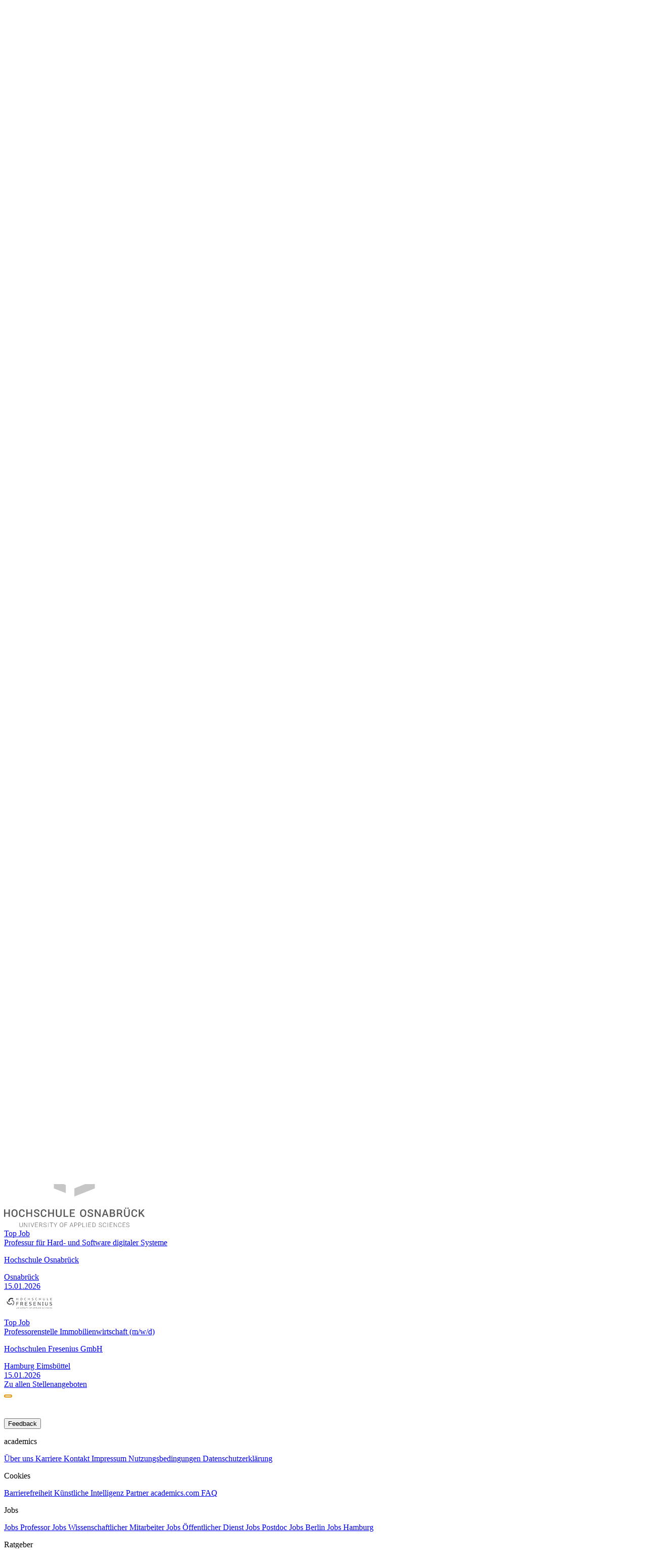

--- FILE ---
content_type: text/html; charset=utf-8
request_url: https://www.academics.de/koepfe/moritz-riede
body_size: 40026
content:
<!DOCTYPE html>
<html lang="de" style="scrollbar-gutter: stable;" prefix="og: http://ogp.me/ns#">
  <head>
    <meta charset="utf-8">
    <meta name="viewport" content="width=device-width, initial-scale=1">
    <meta name="csrf-token" content="Jxx7Dm4mJVwqAS86H3k0XCEIPiEaJyQdsW2a6MhjKylXMKShT1rFROOW">
    <meta name="sentry-trace" content="c760e02fb0ee2e4a993d08cb2e0e7364-38463cfde0dbc2ed-">
    <meta name="baggage" content="sentry-sample_rate=0.01,sentry-sample_rand=0.7765256105431232,sentry-sampled=false">
    <meta content="2011-11-30" name="date"><meta content="Nach einem vierjährigen Studium der Physik an der University of Cambridge promovierte Moritz Riede mit einer am Fraunhofer Institut für Solare Energiesysteme in Freiburg durchgeführten Arbeit an der Universität Konstanz. " name="description"><meta content="2018-09-27" name="last-modified"><meta content="index,follow,noarchive,max-snippet:-1,max-image-preview:large,max-video-preview:-1" name="robots"><link href="https://www.academics.de/koepfe/moritz-riede" rel="canonical"><title>Moritz Riede - Nachwuchswissenschaftler des Jahres 2011 - academics</title><meta content="Nach einem vierjährigen Studium der Physik an der University of Cambridge promovierte Moritz Riede mit einer am Fraunhofer Institut für Solare Energiesysteme in Freiburg durchgeführten Arbeit an der Universität Konstanz. " property="og:description"><meta content="https://assets.academics.de/athenex-assets/images/opengraph/dach-c01fb1389500a4cdaadd4c12fd75e71b.png?vsn=d" property="og:image"><meta content="Moritz Riede - Nachwuchswissenschaftler des Jahres 2011 - academics" property="og:title"><meta content="website" property="og:type"><meta content="https://www.academics.de/koepfe/moritz-riede" property="og:url">
    <script type="application/ld+json">
[{"@context":"https://schema.org/","@type":"Organization","description":"academics - das führende Karriereportal für akademische Talente aus den Bereichen Wissenschaft, Forschung, Öffentliches und Gesellschaft","foundingDate":"2005-06-13","logo":"https://assets.academics.de/athenex-assets/images/academics-dark-19edd46b79e67d0ad6a0e219ff087c77.svg?vsn=d","name":"academics","parentOrganization":[{"@id":"https://www.zeit-verlagsgruppe.de/zeit-verlagsgruppe/","name":"ZEIT Verlagsgruppe","url":"https://www.zeit-verlagsgruppe.de"},{"@id":"https://www.forschung-und-lehre.de/ueber-uns","name":"Forschung & Lehre","url":"https://www.forschung-und-lehre.de/"},{"@id":"https://www.hochschulverband.de/aufgaben-und-ziele","name":"Deutscher Hochschulverband","url":"https://www.hochschulverband.de/"}],"sameAs":["https://facebook.com/academics.de/","https://www.instagram.com/academics.de","https://de.linkedin.com/company/academics-de"],"url":"https://www.academics.de/"},{"@context":"https://schema.org/","@type":"WebSite","name":"academics","potentialAction":{"@type":"SearchAction","query-input":"required name=search_term_string","target":"https://www.academics.de/stellenanzeigen?q={search_term_string}"},"url":"https://www.academics.de/"}]
    </script>
    <!-- generics -->
<link rel="icon" href="https://assets.academics.de/athenex-assets/images/favicon/favicon-16x16-a8ec142c2f54f7a3f235386f0f7903f8.png?vsn=d" sizes="16x16">
<link rel="icon" href="https://assets.academics.de/athenex-assets/images/favicon/favicon-32x32-58ff5b658aecff1a16ef8d0c45cf1907.png?vsn=d" sizes="32x32">
<link rel="icon" href="https://assets.academics.de/athenex-assets/images/favicon/google-favicon-48x48-68c45355ee593fea948232eb083f6b79.png?vsn=d" sizes="48x48">
<link rel="icon" href="https://assets.academics.de/athenex-assets/images/favicon/favicon-96x96-6e8911a298fe4d89711e311775fbaebf.png?vsn=d" sizes="96x96">
<link rel="icon" href="https://assets.academics.de/athenex-assets/images/favicon/apple-favicon-167x167-124ff53fe1a1f65279a8f848bd4ecec0.png?vsn=d" sizes="167x167">
<link rel="icon" href="https://assets.academics.de/athenex-assets/images/favicon/apple-favicon-180x180-74e047e1e7db7c5f9eb4c7f7a217eb4a.png?vsn=d" sizes="180x180">
<link rel="icon" href="https://assets.academics.de/athenex-assets/images/favicon/google-favicon-192x192-8c12052395a9e1b4854b989be3daea52.png?vsn=d" sizes="192x192">
<!-- Android -->
<link rel="shortcut icon" href="https://assets.academics.de/athenex-assets/images/favicon/favicon-96x96-6e8911a298fe4d89711e311775fbaebf.png?vsn=d" sizes="96x96">
<link rel="manifest" href="https://assets.academics.de/athenex-assets/snippets/manifest/manifest-6361a11f41b8e7402f18eb4a68fed831.json?vsn=d">
<!-- iOS -->
<link rel="apple-touch-icon" href="https://assets.academics.de/athenex-assets/images/favicon/apple-favicon-180x180-74e047e1e7db7c5f9eb4c7f7a217eb4a.png?vsn=d" sizes="180x180">
<!-- Windows -->
<meta name="msapplication-TileColor" content="#FFFFFF">
<meta name="msapplication-TileImage" content="https://assets.academics.de/athenex-assets/images/favicon/google-favicon-192x192-8c12052395a9e1b4854b989be3daea52.png?vsn=d">
<meta name="msapplication-config" content="https://assets.academics.de/athenex-assets/snippets/manifest/browserconfig-33278d31f1ace88ad82cb858b3e06794.xml?vsn=d">


      <link phx-track-static rel="preload" href="https://assets.academics.de/athenex-assets/fonts/inter-roman.var.woff2" as="font" type="font/woff2" crossorigin="anonymous">


    <link phx-track-static rel="preload" href="https://assets.academics.de/athenex-assets/assets/app-c17c0a956cfe23cfac38de9cc011661c.css?vsn=d" as="style">
    <link phx-track-static rel="stylesheet" href="https://assets.academics.de/athenex-assets/assets/app-c17c0a956cfe23cfac38de9cc011661c.css?vsn=d">
    <script type="text/javascript">
      window.acConsent = { requestConsentOnLoad: false }
    </script>
    <script type="text/javascript">
      window.forceUnauthenticatedWebsocket = false
    </script>
    <script defer phx-track-static type="text/javascript" src="https://assets.academics.de/athenex-assets/assets/app-a45b75e92f04a7b67285113075ee19fc.js?vsn=d"></script>

      <script defer type="text/javascript">
  window.addEventListener("load", _event => {
    window.WebtrekkTracking.init({"academics":{"contentGroup":{"1":"verlag","2":"article","3":"academics","4":"","5":"product","6":"","7":"www.academics.de/koepfe/moritz-riede","9":"2018-09-27"},"contentId":"verlag.academics.product..article.|www.academics.de/koepfe/moritz-riede","customEcommerceParameter":{},"customParameter":{"2":"","3":"","4":"","5":"","6":"","8":"false","9":"","10":"","16":"2018-09-27","21":"nicht_angemeldet","26":"article.portrait","31":null,"32":"https","34":"de","41":"www.academics.de/koepfe/moritz-riede"},"executePluginFunction":"wt_vwo","trackDomain":"audev.zeit.de","trackId":"847035010387565"}}, "https://assets.academics.de/athenex-assets/snippets/webtrekk_v4.min-080d4a9951431f0159693a524a614ca7.js?vsn=d")
  })
</script>


      <meta name="google-site-verification" content="Y2l9sqQQHRqPsc739iU4vZEa4lZUohSamJNtrvN3K78">

    <script type="text/javascript">
      window.vwoUserStatus = "loggedOut"
    </script>
  </head>
  <body class=" m-auto antialiased print:bg-white-0">
<div id="phx-GI83S276y_WJ6raB" data-phx-main data-phx-session="SFMyNTY.[base64].odWuc7n_ZEA0k7cWzyPJCgLdEtZm61HbgAA4C76yGh0" data-phx-static="SFMyNTY.[base64].PeEb4fOVToBZKh2FF4VlEOIA4151vPRnkzUi28mYNWE"><header class="print:hidden">
  <div>
  <div class="header--revealed z-30" id="top-header" phx-hook="headerScroll">
  <div class="flex w-full flex-col items-end justify-end gap-6 top-[-72px] lgw:top-[-84px] mb-[-72px] lgw:mb-[-84px] text-primary-60 zos:text-text-70 shadow-elevation-md bg-white-0">
    <div class="h-[72px] flex w-screen justify-between lgw:h-[84px] lgw:justify-center">
  <div class="max-w-[1920px] flex w-screen justify-between">
    <div class="mx-4 my-4 pt-1 pb-2 lgw:pt-[5px] lgw:pb-3 zos:my-5 zos:p-0 md:mx-8" data-tracking-context="{&quot;6&quot;:&quot;header_logo&quot;}">
  <a href="/" title="academics.de Stellenmarkt Homepage" phx-click="[[&quot;dispatch&quot;,{&quot;event&quot;:&quot;tracked-click&quot;}]]" data-tracking-params="{&quot;7&quot;:&quot;logo&quot;,&quot;9&quot;:&quot;visit&quot;}">
    <div style="" class="h-[27px] lgw:h-[35px] zos:h-8 zos:lgw:h-11 aspect-[67/12] zos:aspect-[47/8] ">
  
    <div class="relative h-full w-full">
      <div class="h-full w-full z-2 absolute  "></div>
      <picture>
  
    
      <source media="(max-width: 767px)" srcset="https://assets.academics.de/athenex-assets/images/academics-dark-19edd46b79e67d0ad6a0e219ff087c77.svg?vsn=d?height=600&amp;optimizer=image&amp;width=339 1x, https://assets.academics.de/athenex-assets/images/academics-dark-19edd46b79e67d0ad6a0e219ff087c77.svg?vsn=d?height=900&amp;optimizer=image&amp;width=508 1.5x, https://assets.academics.de/athenex-assets/images/academics-dark-19edd46b79e67d0ad6a0e219ff087c77.svg?vsn=d?height=1200&amp;optimizer=image&amp;width=678 2x, https://assets.academics.de/athenex-assets/images/academics-dark-19edd46b79e67d0ad6a0e219ff087c77.svg?vsn=d?height=1500&amp;optimizer=image&amp;width=847 2.5x, https://assets.academics.de/athenex-assets/images/academics-dark-19edd46b79e67d0ad6a0e219ff087c77.svg?vsn=d?height=1800&amp;optimizer=image&amp;width=1017 3x">
    
      <source media="(max-width: 1023px)" srcset="https://assets.academics.de/athenex-assets/images/academics-dark-19edd46b79e67d0ad6a0e219ff087c77.svg?vsn=d?height=700&amp;optimizer=image&amp;width=950 1x, https://assets.academics.de/athenex-assets/images/academics-dark-19edd46b79e67d0ad6a0e219ff087c77.svg?vsn=d?height=1050&amp;optimizer=image&amp;width=1425 1.5x, https://assets.academics.de/athenex-assets/images/academics-dark-19edd46b79e67d0ad6a0e219ff087c77.svg?vsn=d?height=1400&amp;optimizer=image&amp;width=1900 2x, https://assets.academics.de/athenex-assets/images/academics-dark-19edd46b79e67d0ad6a0e219ff087c77.svg?vsn=d?height=1750&amp;optimizer=image&amp;width=2375 2.5x, https://assets.academics.de/athenex-assets/images/academics-dark-19edd46b79e67d0ad6a0e219ff087c77.svg?vsn=d?height=2100&amp;optimizer=image&amp;width=2850 3x">
    
    <source media="(min-width: 1440px)" srcset="https://assets.academics.de/athenex-assets/images/academics-dark-19edd46b79e67d0ad6a0e219ff087c77.svg?vsn=d?height=1500&amp;optimizer=image&amp;width=930 1x, https://assets.academics.de/athenex-assets/images/academics-dark-19edd46b79e67d0ad6a0e219ff087c77.svg?vsn=d?height=2250&amp;optimizer=image&amp;width=1395 1.5x, https://assets.academics.de/athenex-assets/images/academics-dark-19edd46b79e67d0ad6a0e219ff087c77.svg?vsn=d?height=3000&amp;optimizer=image&amp;width=1860 2x, https://assets.academics.de/athenex-assets/images/academics-dark-19edd46b79e67d0ad6a0e219ff087c77.svg?vsn=d?height=3750&amp;optimizer=image&amp;width=2325 2.5x, https://assets.academics.de/athenex-assets/images/academics-dark-19edd46b79e67d0ad6a0e219ff087c77.svg?vsn=d?height=4500&amp;optimizer=image&amp;width=2790 3x">
  
  <img class="absolute z-4 h-full w-full  object-contain " src="https://assets.academics.de/athenex-assets/images/academics-dark-19edd46b79e67d0ad6a0e219ff087c77.svg?vsn=d?height=1500&amp;optimizer=image&amp;width=930" alt="academics - Logo" title="academics - Logo" loading="lazy">
  
</picture>
    </div>
  
</div>
  </a>
</div>
    <div class="flex gap-5 hidden pr-5 lgw:flex lgw:pr-0" data-tracking-context="{&quot;6&quot;:&quot;header_links&quot;}">
  
    <a href="/stellenanzeigen" class="h-[36px] h-[36px] flex items-center px-0.5 py-2 text-style-button-md jobmarket-font-semibold cursor-pointer border-b border-transparent   text-primary-60 hover:text-primary-60 hover:border-primary-transparency-80   zos:text-text-70 zos:hover:text-text-100 zos:hover:border-neutral-80  mx-1 my-auto" title="Suchen und finden Sie Ihren Traumjob" phx-click="[[&quot;dispatch&quot;,{&quot;event&quot;:&quot;tracked-click&quot;}]]" data-tracking-params="{&quot;7&quot;:&quot;link&quot;,&quot;8&quot;:&quot;0&quot;,&quot;9&quot;:&quot;visit&quot;}">
  
      Jobs
      
    
</a>
  
    <a href="/arbeitgeber" class="h-[36px] h-[36px] flex items-center px-0.5 py-2 text-style-button-md jobmarket-font-semibold cursor-pointer border-b border-transparent   text-primary-60 hover:text-primary-60 hover:border-primary-transparency-80   zos:text-text-70 zos:hover:text-text-100 zos:hover:border-neutral-80  mx-1 my-auto" title="Informieren Sie sich über Ihren zukünftigen Arbeitgeber" phx-click="[[&quot;dispatch&quot;,{&quot;event&quot;:&quot;tracked-click&quot;}]]" data-tracking-params="{&quot;7&quot;:&quot;link&quot;,&quot;8&quot;:&quot;1&quot;,&quot;9&quot;:&quot;visit&quot;}">
  
      Arbeitgeber
      
    
</a>
  
    <a href="/ratgeber" class="h-[36px] h-[36px] flex items-center px-0.5 py-2 text-style-button-md jobmarket-font-semibold cursor-pointer border-b border-transparent   text-primary-60 hover:text-primary-60 hover:border-primary-transparency-80   zos:text-text-70 zos:hover:text-text-100 zos:hover:border-neutral-80  mx-1 my-auto" title="Durchstöbern Sie unsere vielfältigen Ratgeberthemen" phx-click="[[&quot;dispatch&quot;,{&quot;event&quot;:&quot;tracked-click&quot;}]]" data-tracking-params="{&quot;7&quot;:&quot;link&quot;,&quot;8&quot;:&quot;2&quot;,&quot;9&quot;:&quot;visit&quot;}">
  
      Ratgeber
      
    
</a>
  
    <a href="/services" class="h-[36px] h-[36px] flex items-center px-0.5 py-2 text-style-button-md jobmarket-font-semibold cursor-pointer border-b border-transparent   text-primary-60 hover:text-primary-60 hover:border-primary-transparency-80   zos:text-text-70 zos:hover:text-text-100 zos:hover:border-neutral-80  mx-1 my-auto" title="Informieren Sie sich über die academics-Serviceangebote" phx-click="[[&quot;dispatch&quot;,{&quot;event&quot;:&quot;tracked-click&quot;}]]" data-tracking-params="{&quot;7&quot;:&quot;link&quot;,&quot;8&quot;:&quot;3&quot;,&quot;9&quot;:&quot;visit&quot;}">
  
      Services
      
    
</a>
  
  
    
  
</div>
    <div class="flex justify-between">
      <div class="hidden lgw:mx-8 lgw:my-5 lg:flex">
        <div class="flex items-center gap-4 " data-tracking-context="{&quot;6&quot;:&quot;menu_actions&quot;}">
  
    <a class="h-[36px] h-[36px] flex items-center px-0.5 py-2 text-style-button-md jobmarket-font-semibold cursor-pointer border-b border-transparent   text-primary-60 hover:text-primary-60 hover:border-primary-transparency-80   zos:text-text-70 zos:hover:text-text-100 zos:hover:border-neutral-80  " title="Schauen Sie sich Ihre Job-Merkliste an" phx-click="[[&quot;push&quot;,{&quot;value&quot;:{&quot;session_context&quot;:&quot;[base64]&quot;},&quot;target&quot;:&quot;#session-funnel&quot;,&quot;event&quot;:&quot;session_funnel:open_login&quot;}],[&quot;dispatch&quot;,{&quot;event&quot;:&quot;tracked-click&quot;}]]" data-tracking-params="{&quot;7&quot;:&quot;link&quot;,&quot;8&quot;:&quot;1&quot;,&quot;9&quot;:&quot;open&quot;}">
  
      <span class="text-primary-transparency-80 zos:text-neutral-60 ac-mask-contain academics-star-filled-16 mb-[2px]" class="text-primary-transparency-80 zos:text-neutral-60"></span>
      <span class="mx-1">
        Gemerkte Jobs
      </span>
    
</a>
    <div class="max-w-full ">
  <button class="cursor-pointer group-[.disabled]:pointer-events-none flex justify-center items-center rounded-full focus:shadow-button focus-visible:shadow-button focus:outline-hidden focus:ring-0 h-10 py-[13px] px-[16px] text-style-button-sm jobmarket-font-semibold   border   border-primary-transparency-40 group-[.disabled]:border-primary-transparency-80   zos:border-neutral-70 zos:group-[.disabled]:border-neutral-30    text-primary-60 zos:text-text-100   group-[.disabled]:text-primary-30 zos:group-[.disabled]:text-neutral-50  hover:bg-primary-transparency-90 zos:hover:bg-neutral-20 py-2.5! h-[36px]! text-style-paragraph-md!" data-tracking-params="{&quot;7&quot;:&quot;link&quot;,&quot;8&quot;:&quot;2&quot;,&quot;9&quot;:&quot;open&quot;}" phx-click="[[&quot;push&quot;,{&quot;target&quot;:&quot;#session-funnel&quot;,&quot;event&quot;:&quot;session_funnel:open_login&quot;}],[&quot;dispatch&quot;,{&quot;event&quot;:&quot;tracked-click&quot;}]]" title="Melden Sie sich an, um alle Vorteile von academics zu genießen">
    <div class="inline-flex min-w-0 max-w-min items-center gap-1 ">
      
      <span class="truncate">
      Login
    </span>
    </div>
  </button>
</div>
    <div class="max-w-full ">
  <button class="cursor-pointer group-[.disabled]:pointer-events-none flex justify-center items-center rounded-full focus:shadow-button focus-visible:shadow-button focus:outline-hidden focus:ring-0 h-10 py-[13px] px-[16px] text-style-button-sm jobmarket-font-semibold  text-white-0 group-[.disabled]:text-primary-30 zos:group-[.disabled]:text-white-0 bg-primary-60 group-[.disabled]:bg-primary-transparency-90 hover:bg-primary-70 py-2.5! h-[36px]! text-style-paragraph-md!" data-tracking-params="{&quot;7&quot;:&quot;link&quot;,&quot;8&quot;:&quot;3&quot;,&quot;9&quot;:&quot;open&quot;}" phx-click="[[&quot;push&quot;,{&quot;target&quot;:&quot;#session-funnel&quot;,&quot;event&quot;:&quot;session_funnel:open_registration&quot;}],[&quot;dispatch&quot;,{&quot;event&quot;:&quot;tracked-click&quot;}]]" title="Erstellen Sie einen Account, um alle Vorteile von academics zu genießen">
    <div class="inline-flex min-w-0 max-w-min items-center gap-1 ">
      
      <span class="truncate">
      Registrieren
    </span>
    </div>
  </button>
</div>
  
  <div class="my-auto h-6 border-r zos:!border-neutral-60 border-primary-60"></div>
  <a href="https://inserieren.academics.de/de/" class="h-[36px] h-[36px] flex items-center px-0.5 py-2 text-style-button-md jobmarket-font-semibold cursor-pointer border-b border-transparent   text-primary-60 hover:text-primary-60 hover:border-primary-transparency-80   zos:text-text-70 zos:hover:text-text-100 zos:hover:border-neutral-80  " title="Schalten Sie eine Stellenanzeige als Arbeitgeber" rel="nofollow noopener noreferrer" target="_blank" phx-click="[[&quot;dispatch&quot;,{&quot;event&quot;:&quot;tracked-click&quot;}]]" data-tracking-params="{&quot;7&quot;:&quot;header_link&quot;,&quot;8&quot;:&quot;4&quot;,&quot;9&quot;:&quot;visit&quot;}">
  
    Für Arbeitgeber
  
</a>
</div>
      </div>
      <div class="relative mx-4 flex grow-0 items-center justify-center md:mx-8 flex lgw:hidden" data-tracking-context="{&quot;6&quot;:&quot;header_actions&quot;}">
  <button id="burger-menu-open-icon" class="p-[6px] relative" title="Menü öffnen" phx-click="[[&quot;add_class&quot;,{&quot;names&quot;:[&quot;header__menu--open&quot;],&quot;to&quot;:&quot;body&quot;}],[&quot;remove_class&quot;,{&quot;names&quot;:[&quot;menu-card-hide&quot;],&quot;to&quot;:&quot;#menu-card&quot;}],[&quot;add_class&quot;,{&quot;names&quot;:[&quot;menu-card-show&quot;],&quot;to&quot;:&quot;#menu-card&quot;}],[&quot;remove_class&quot;,{&quot;names&quot;:[&quot;hidden&quot;],&quot;to&quot;:&quot;#burger-menu-close-icon&quot;}],[&quot;add_class&quot;,{&quot;names&quot;:[&quot;hidden&quot;],&quot;to&quot;:&quot;#burger-menu-open-icon&quot;}],[&quot;add_class&quot;,{&quot;names&quot;:[&quot;header--sticky&quot;],&quot;to&quot;:&quot;#top-header&quot;}],[&quot;dispatch&quot;,{&quot;event&quot;:&quot;tracked-click&quot;}]]" phx-click="[[&quot;dispatch&quot;,{&quot;event&quot;:&quot;tracked-click&quot;}]]" data-tracking-params="{&quot;7&quot;:&quot;burger_menu&quot;,&quot;9&quot;:&quot;open&quot;}">
    <span class="text-primary-60 zos:text-text-70 ac-mask-contain academics-menu" class="text-primary-60 zos:text-text-70"></span>
    
  </button>
  <button id="burger-menu-close-icon" title="Menü schließen" class="p-[6px] bg-primary-transparency-80 hidden rounded-md zos:bg-neutral-20" phx-click="[[&quot;remove_class&quot;,{&quot;names&quot;:[&quot;header--sticky&quot;],&quot;to&quot;:&quot;#top-header&quot;}],[&quot;remove_class&quot;,{&quot;names&quot;:[&quot;menu-card-show&quot;],&quot;to&quot;:&quot;#menu-card&quot;}],[&quot;add_class&quot;,{&quot;names&quot;:[&quot;menu-card-hide&quot;],&quot;to&quot;:&quot;#menu-card&quot;}],[&quot;remove_class&quot;,{&quot;names&quot;:[&quot;hidden&quot;],&quot;to&quot;:&quot;#burger-menu-open-icon&quot;}],[&quot;add_class&quot;,{&quot;names&quot;:[&quot;hidden&quot;],&quot;to&quot;:&quot;#burger-menu-close-icon&quot;}],[&quot;remove_class&quot;,{&quot;names&quot;:[&quot;header__menu--open&quot;],&quot;to&quot;:&quot;body&quot;}],[&quot;dispatch&quot;,{&quot;event&quot;:&quot;tracked-click&quot;}]]" phx-click="[[&quot;dispatch&quot;,{&quot;event&quot;:&quot;tracked-click&quot;}]]" data-tracking-params="{&quot;7&quot;:&quot;burger_menu&quot;,&quot;9&quot;:&quot;close&quot;}">
    <span class="text-primary-60 zos:text-text-70 ac-mask-contain academics-close" class="text-primary-60 zos:text-text-70"></span>
  </button>
  <div id="menu-card" class="group menu-card-hide">
  <div class="top-[72px] fixed inset-x-0 bottom-0 group-[.menu-card-hide]:hidden md:hidden"></div>
  <div class="top-[80px] right-[-16px] absolute xsm:right-0 flex flex-col justify-between gap-px overflow-hidden shadow-elevation-2xl rounded-lg zos:shadow-elevation-2xl-zos w-[calc(100vw)] z-80 mt-2 xsm:w-[calc(100vw-32px)] sm:w-[338px] ease-entrance transform transition-all duration-150 !h-min group-[.menu-card-show]:max-h-[calc(100vh-92px)] group-[.menu-card-hide]:max-h-0  scroll-touch overflow-y-auto overflow-x-hidden overscroll-y-contain scroll-smooth bg-neutral-30 zos:bg-neutral-10">
    <div>
      <div class="flex gap-5 bg-white-0 flex flex-col items-start gap-2 self-stretch py-2" data-tracking-context="{&quot;6&quot;:&quot;menu_card_links&quot;}">
  
    <a href="/stellenanzeigen" class="h-[36px] h-[36px] flex items-center px-0.5 py-2 text-style-button-md jobmarket-font-semibold cursor-pointer border-b border-transparent   text-primary-60 hover:text-primary-60 hover:border-primary-transparency-80   zos:text-text-70 zos:hover:text-text-100 zos:hover:border-neutral-80  self-stretch px-4! py-3.5! h-11! border-0! hover:border-0! border-transparent! bg-white-0 hover:bg-neutral-10 " title="Suchen und finden Sie Ihren Traumjob" phx-click="[[&quot;dispatch&quot;,{&quot;event&quot;:&quot;tracked-click&quot;}]]" data-tracking-params="{&quot;7&quot;:&quot;link&quot;,&quot;8&quot;:&quot;0&quot;,&quot;9&quot;:&quot;visit&quot;}">
  
      Jobs
      
    
</a>
  
    <a href="/arbeitgeber" class="h-[36px] h-[36px] flex items-center px-0.5 py-2 text-style-button-md jobmarket-font-semibold cursor-pointer border-b border-transparent   text-primary-60 hover:text-primary-60 hover:border-primary-transparency-80   zos:text-text-70 zos:hover:text-text-100 zos:hover:border-neutral-80  self-stretch px-4! py-3.5! h-11! border-0! hover:border-0! border-transparent! bg-white-0 hover:bg-neutral-10 " title="Informieren Sie sich über Ihren zukünftigen Arbeitgeber" phx-click="[[&quot;dispatch&quot;,{&quot;event&quot;:&quot;tracked-click&quot;}]]" data-tracking-params="{&quot;7&quot;:&quot;link&quot;,&quot;8&quot;:&quot;1&quot;,&quot;9&quot;:&quot;visit&quot;}">
  
      Arbeitgeber
      
    
</a>
  
    <a href="/ratgeber" class="h-[36px] h-[36px] flex items-center px-0.5 py-2 text-style-button-md jobmarket-font-semibold cursor-pointer border-b border-transparent   text-primary-60 hover:text-primary-60 hover:border-primary-transparency-80   zos:text-text-70 zos:hover:text-text-100 zos:hover:border-neutral-80  self-stretch px-4! py-3.5! h-11! border-0! hover:border-0! border-transparent! bg-white-0 hover:bg-neutral-10 " title="Durchstöbern Sie unsere vielfältigen Ratgeberthemen" phx-click="[[&quot;dispatch&quot;,{&quot;event&quot;:&quot;tracked-click&quot;}]]" data-tracking-params="{&quot;7&quot;:&quot;link&quot;,&quot;8&quot;:&quot;2&quot;,&quot;9&quot;:&quot;visit&quot;}">
  
      Ratgeber
      
    
</a>
  
    <a href="/services" class="h-[36px] h-[36px] flex items-center px-0.5 py-2 text-style-button-md jobmarket-font-semibold cursor-pointer border-b border-transparent   text-primary-60 hover:text-primary-60 hover:border-primary-transparency-80   zos:text-text-70 zos:hover:text-text-100 zos:hover:border-neutral-80  self-stretch px-4! py-3.5! h-11! border-0! hover:border-0! border-transparent! bg-white-0 hover:bg-neutral-10 " title="Informieren Sie sich über die academics-Serviceangebote" phx-click="[[&quot;dispatch&quot;,{&quot;event&quot;:&quot;tracked-click&quot;}]]" data-tracking-params="{&quot;7&quot;:&quot;link&quot;,&quot;8&quot;:&quot;3&quot;,&quot;9&quot;:&quot;visit&quot;}">
  
      Services
      
    
</a>
  
  
    
        
          <a class="h-[36px] h-[36px] flex items-center px-0.5 py-2 text-style-button-md jobmarket-font-semibold cursor-pointer border-b border-transparent   text-primary-60 hover:text-primary-60 hover:border-primary-transparency-80   zos:text-text-70 zos:hover:text-text-100 zos:hover:border-neutral-80  self-stretch px-4! py-3.5! h-11! border-0! hover:border-0! border-transparent! bg-white-0 hover:bg-neutral-10 flex lg:hidden" title="Schauen Sie sich Ihre Job-Merkliste an" phx-click="[[&quot;push&quot;,{&quot;value&quot;:{&quot;session_context&quot;:&quot;[base64]&quot;},&quot;target&quot;:&quot;#session-funnel&quot;,&quot;event&quot;:&quot;session_funnel:open_login&quot;}],[&quot;dispatch&quot;,{&quot;event&quot;:&quot;tracked-click&quot;}]]" data-tracking-params="{&quot;7&quot;:&quot;link&quot;,&quot;8&quot;:&quot;4&quot;,&quot;9&quot;:&quot;open&quot;}">
  
            <span class="text-primary-transparency-80 zos:text-neutral-60 ac-mask-contain academics-star-filled-16 mb-[2px]" class="text-primary-transparency-80 zos:text-neutral-60"></span>
            <span class="mx-1">
              Gemerkte Jobs
            </span>
            
          
</a>
        
      
  
</div>
      <div class="bg-neutral-20 flex flex-col items-center gap-6 self-stretch px-3 pt-6 pb-3" data-tracking-context="{&quot;6&quot;:&quot;menu_actions&quot;}">
        <div class="flex flex-col items-center items-stretch gap-3 self-stretch">
          
            <div class="max-w-full ">
  <button class="cursor-pointer group-[.disabled]:pointer-events-none flex justify-center items-center rounded-full focus:shadow-button focus-visible:shadow-button focus:outline-hidden focus:ring-0 h-12 md:h-14 py-[14px] px-5 md:py-[18px] md:px-6 w-full max-w-full text-style-button-md jobmarket-font-semibold   border   border-primary-transparency-40 group-[.disabled]:border-primary-transparency-80   zos:border-neutral-70 zos:group-[.disabled]:border-neutral-30    text-primary-60 zos:text-text-100   group-[.disabled]:text-primary-30 zos:group-[.disabled]:text-neutral-50  hover:bg-primary-transparency-90 zos:hover:bg-neutral-20 px-5! py-3.5! h-[46px]! text-style-paragraph-md! w-full" data-tracking-params="{&quot;7&quot;:&quot;link&quot;,&quot;8&quot;:&quot;2&quot;,&quot;9&quot;:&quot;open&quot;}" phx-click="[[&quot;push&quot;,{&quot;target&quot;:&quot;#session-funnel&quot;,&quot;event&quot;:&quot;session_funnel:open_login&quot;}],[&quot;dispatch&quot;,{&quot;event&quot;:&quot;tracked-click&quot;}]]" title="Melden Sie sich an, um alle Vorteile von academics zu genießen">
    <div class="inline-flex min-w-0 max-w-min items-center gap-1 ">
      
      <span class="truncate">
              Login
            </span>
    </div>
  </button>
</div>
            <div class="max-w-full ">
  <button class="cursor-pointer group-[.disabled]:pointer-events-none flex justify-center items-center rounded-full focus:shadow-button focus-visible:shadow-button focus:outline-hidden focus:ring-0 h-12 md:h-14 py-[14px] px-5 md:py-[18px] md:px-6 w-full max-w-full text-style-button-md jobmarket-font-semibold  text-white-0 group-[.disabled]:text-primary-30 zos:group-[.disabled]:text-white-0 bg-primary-60 group-[.disabled]:bg-primary-transparency-90 hover:bg-primary-70 px-5! py-3.5! h-[46px]! text-style-paragraph-md! w-full" data-tracking-params="{&quot;7&quot;:&quot;link&quot;,&quot;8&quot;:&quot;3&quot;,&quot;9&quot;:&quot;open&quot;}" phx-click="[[&quot;push&quot;,{&quot;target&quot;:&quot;#session-funnel&quot;,&quot;event&quot;:&quot;session_funnel:open_registration&quot;}],[&quot;dispatch&quot;,{&quot;event&quot;:&quot;tracked-click&quot;}]]" title="Erstellen Sie einen Account, um alle Vorteile von academics zu genießen">
    <div class="inline-flex min-w-0 max-w-min items-center gap-1 ">
      
      <span class="truncate">
              Registrieren
            </span>
    </div>
  </button>
</div>
          
        </div>
        <a class="flex flex-col items-start self-stretch px-4 py-3  shadow-[0px_1px_1px_0px_rgba(27,36,44,0.08)] border-neutral-20 rounded-md border border-solid bg-white-0 cursor-pointer" href="https://inserieren.academics.de/de/" title="Schalten Sie eine Stellenanzeige als Arbeitgeber" target="_blank" rel="nofollow noopener noreferrer" phx-click="[[&quot;dispatch&quot;,{&quot;event&quot;:&quot;tracked-click&quot;}]]" data-tracking-params="{&quot;7&quot;:&quot;header_link&quot;,&quot;8&quot;:&quot;4&quot;,&quot;9&quot;:&quot;visit&quot;}">
  <p class="jobmarket-font-semibold text-primary-60 text-base zos:text-text-70">
    Für Arbeitgeber
    <span class="text-primary-40 text-sm font-normal zos:text-text-40 ac-mask-contain academics-arrow-right-16" class="text-primary-40 text-sm font-normal zos:text-text-40"></span>
  </p>
  <p class="text-primary-40 text-sm font-normal zos:text-text-40">
    Finden Sie qualifizierte Mitarbeiter:innen
  </p>
</a>
      </div>
    </div>
  </div>
</div>
</div>
    </div>
  </div>
</div>
  </div>
</div>
</div>
</header>
<div id="session-funnel" phx-disconnected="[[&quot;hide&quot;,{&quot;to&quot;:&quot;#session-funnel-modal-bg&quot;,&quot;transition&quot;:[[&quot;transition-all&quot;,&quot;transform&quot;,&quot;ease-in&quot;,&quot;duration-200&quot;],[&quot;opacity-100&quot;],[&quot;opacity-0&quot;]]}],[&quot;hide&quot;,{&quot;time&quot;:200,&quot;to&quot;:&quot;#session-funnel-modal-container&quot;,&quot;transition&quot;:[[&quot;transition-all&quot;,&quot;transform&quot;,&quot;ease-in&quot;,&quot;duration-200&quot;],[&quot;opacity-100&quot;,&quot;translate-y-0&quot;,&quot;sm:scale-100&quot;],[&quot;opacity-0&quot;,&quot;translate-y-4&quot;,&quot;sm:translate-y-0&quot;,&quot;sm:scale-95&quot;]]}],[&quot;hide&quot;,{&quot;to&quot;:&quot;#session-funnel-modal&quot;,&quot;transition&quot;:[[&quot;block&quot;],[&quot;block&quot;],[&quot;hidden&quot;]]}],[&quot;remove_class&quot;,{&quot;names&quot;:[&quot;modal--open&quot;],&quot;to&quot;:&quot;body&quot;}],[&quot;pop_focus&quot;,{}]]" data-tracking-context="{&quot;6&quot;:&quot;auth_modal&quot;}">
  <div id="session-funnel-modal" phx-remove="[[&quot;hide&quot;,{&quot;to&quot;:&quot;#session-funnel-modal-bg&quot;,&quot;transition&quot;:[[&quot;transition-all&quot;,&quot;transform&quot;,&quot;ease-in&quot;,&quot;duration-200&quot;],[&quot;opacity-100&quot;],[&quot;opacity-0&quot;]]}],[&quot;hide&quot;,{&quot;time&quot;:200,&quot;to&quot;:&quot;#session-funnel-modal-container&quot;,&quot;transition&quot;:[[&quot;transition-all&quot;,&quot;transform&quot;,&quot;ease-in&quot;,&quot;duration-200&quot;],[&quot;opacity-100&quot;,&quot;translate-y-0&quot;,&quot;sm:scale-100&quot;],[&quot;opacity-0&quot;,&quot;translate-y-4&quot;,&quot;sm:translate-y-0&quot;,&quot;sm:scale-95&quot;]]}],[&quot;hide&quot;,{&quot;to&quot;:&quot;#session-funnel-modal&quot;,&quot;transition&quot;:[[&quot;block&quot;],[&quot;block&quot;],[&quot;hidden&quot;]]}],[&quot;remove_class&quot;,{&quot;names&quot;:[&quot;modal--open&quot;],&quot;to&quot;:&quot;body&quot;}],[&quot;pop_focus&quot;,{}],[&quot;push&quot;,{&quot;target&quot;:&quot;#session-funnel-modal&quot;,&quot;event&quot;:&quot;modal_closed&quot;}]]" data-open-modal="[[&quot;show&quot;,{&quot;to&quot;:&quot;#session-funnel-modal&quot;}],[&quot;show&quot;,{&quot;to&quot;:&quot;#session-funnel-modal-bg&quot;,&quot;transition&quot;:[[&quot;transition-all&quot;,&quot;transform&quot;,&quot;ease-out&quot;,&quot;duration-300&quot;],[&quot;opacity-0&quot;],[&quot;opacity-100&quot;]]}],[&quot;show&quot;,{&quot;to&quot;:&quot;#session-funnel-modal-container&quot;,&quot;transition&quot;:[[&quot;transition-all&quot;,&quot;transform&quot;,&quot;ease-out&quot;,&quot;duration-300&quot;],[&quot;opacity-0&quot;,&quot;translate-y-4&quot;,&quot;sm:translate-y-0&quot;,&quot;sm:scale-95&quot;],[&quot;opacity-100&quot;,&quot;translate-y-0&quot;,&quot;sm:scale-100&quot;]]}],[&quot;add_class&quot;,{&quot;names&quot;:[&quot;modal--open&quot;],&quot;to&quot;:&quot;body&quot;}],[&quot;focus_first&quot;,{&quot;to&quot;:&quot;#session-funnel-modal-content&quot;}]]" class="relative z-40 hidden">
  <div id="session-funnel-modal-bg" class="bg-primary-transparency-20 fixed inset-0 transition-opacity zos:bg-primary-transparency-50" aria-hidden="true"></div>
  <div class="fixed inset-0 overflow-y-auto" aria-labelledby="session-funnel-modal-title" aria-describedby="session-funnel-modal-description" role="dialog" aria-modal="true" tabindex="0">
    <div class="flex min-h-full items-center justify-center">
      <div class="max-w-[358px] w-full md:max-w-[704px] md:py-8 lg:max-w-[800px]">
        <div id="session-funnel-modal-container" phx-hook="Phoenix.FocusWrap" class="z-60 relative hidden transition" phx-click-away="[[&quot;hide&quot;,{&quot;to&quot;:&quot;#session-funnel-modal-bg&quot;,&quot;transition&quot;:[[&quot;transition-all&quot;,&quot;transform&quot;,&quot;ease-in&quot;,&quot;duration-200&quot;],[&quot;opacity-100&quot;],[&quot;opacity-0&quot;]]}],[&quot;hide&quot;,{&quot;time&quot;:200,&quot;to&quot;:&quot;#session-funnel-modal-container&quot;,&quot;transition&quot;:[[&quot;transition-all&quot;,&quot;transform&quot;,&quot;ease-in&quot;,&quot;duration-200&quot;],[&quot;opacity-100&quot;,&quot;translate-y-0&quot;,&quot;sm:scale-100&quot;],[&quot;opacity-0&quot;,&quot;translate-y-4&quot;,&quot;sm:translate-y-0&quot;,&quot;sm:scale-95&quot;]]}],[&quot;hide&quot;,{&quot;to&quot;:&quot;#session-funnel-modal&quot;,&quot;transition&quot;:[[&quot;block&quot;],[&quot;block&quot;],[&quot;hidden&quot;]]}],[&quot;remove_class&quot;,{&quot;names&quot;:[&quot;modal--open&quot;],&quot;to&quot;:&quot;body&quot;}],[&quot;pop_focus&quot;,{}],[&quot;push&quot;,{&quot;target&quot;:&quot;#session-funnel-modal&quot;,&quot;event&quot;:&quot;modal_closed&quot;}]]" phx-key="escape" phx-window-keydown="[[&quot;hide&quot;,{&quot;to&quot;:&quot;#session-funnel-modal-bg&quot;,&quot;transition&quot;:[[&quot;transition-all&quot;,&quot;transform&quot;,&quot;ease-in&quot;,&quot;duration-200&quot;],[&quot;opacity-100&quot;],[&quot;opacity-0&quot;]]}],[&quot;hide&quot;,{&quot;time&quot;:200,&quot;to&quot;:&quot;#session-funnel-modal-container&quot;,&quot;transition&quot;:[[&quot;transition-all&quot;,&quot;transform&quot;,&quot;ease-in&quot;,&quot;duration-200&quot;],[&quot;opacity-100&quot;,&quot;translate-y-0&quot;,&quot;sm:scale-100&quot;],[&quot;opacity-0&quot;,&quot;translate-y-4&quot;,&quot;sm:translate-y-0&quot;,&quot;sm:scale-95&quot;]]}],[&quot;hide&quot;,{&quot;to&quot;:&quot;#session-funnel-modal&quot;,&quot;transition&quot;:[[&quot;block&quot;],[&quot;block&quot;],[&quot;hidden&quot;]]}],[&quot;remove_class&quot;,{&quot;names&quot;:[&quot;modal--open&quot;],&quot;to&quot;:&quot;body&quot;}],[&quot;pop_focus&quot;,{}],[&quot;push&quot;,{&quot;target&quot;:&quot;#session-funnel-modal&quot;,&quot;event&quot;:&quot;modal_closed&quot;}]]">
  <div id="session-funnel-modal-container-start" tabindex="0" aria-hidden="true"></div>
  
          <div class="bg-white-0 shadow-pill flex flex-col overflow-hidden rounded-[24px] md:rounded-[32px]">
            <header class="flex w-full flex-col">
              
      <div class="min-h-[56px] px-8 py-3 md:min-h-[64px] md:py-8"></div>
    
              <button class="z-6 absolute top-4 right-4 h-8 w-8 md:h-12 md:w-12 border-neutral-30 rounded-full border zos:border-neutral-40 hover:border-neutral-40 hover:bg-neutral-20 focus:shadow-button bg-white-0 text-primary-60 zos:text-text-70" phx-click="[[&quot;hide&quot;,{&quot;to&quot;:&quot;#session-funnel-modal-bg&quot;,&quot;transition&quot;:[[&quot;transition-all&quot;,&quot;transform&quot;,&quot;ease-in&quot;,&quot;duration-200&quot;],[&quot;opacity-100&quot;],[&quot;opacity-0&quot;]]}],[&quot;hide&quot;,{&quot;time&quot;:200,&quot;to&quot;:&quot;#session-funnel-modal-container&quot;,&quot;transition&quot;:[[&quot;transition-all&quot;,&quot;transform&quot;,&quot;ease-in&quot;,&quot;duration-200&quot;],[&quot;opacity-100&quot;,&quot;translate-y-0&quot;,&quot;sm:scale-100&quot;],[&quot;opacity-0&quot;,&quot;translate-y-4&quot;,&quot;sm:translate-y-0&quot;,&quot;sm:scale-95&quot;]]}],[&quot;hide&quot;,{&quot;to&quot;:&quot;#session-funnel-modal&quot;,&quot;transition&quot;:[[&quot;block&quot;],[&quot;block&quot;],[&quot;hidden&quot;]]}],[&quot;remove_class&quot;,{&quot;names&quot;:[&quot;modal--open&quot;],&quot;to&quot;:&quot;body&quot;}],[&quot;pop_focus&quot;,{}],[&quot;push&quot;,{&quot;target&quot;:&quot;#session-funnel-modal&quot;,&quot;event&quot;:&quot;modal_closed&quot;}]]" type="button" aria-label="schließen" id="modal-close-session-funnel-modal">
                <span class="mb-[3px] h-4 w-4 md:mb-0 md:h-6 md:w-6 ac-mask-contain hero-x-mark-solid" class="mb-[3px] h-4 w-4 md:mb-0 md:h-6 md:w-6"></span>
              </button>
            </header>
            <div id="session-funnel-modal-content" class="px-4 md:px-16 lg:px-24">
              
              
    <div></div>
    
              
            </div>
            <footer>
              
      <div></div>
    
            </footer>
          </div>
        
  <div id="session-funnel-modal-container-end" tabindex="0" aria-hidden="true"></div>
</div>
      </div>
    </div>
  </div>
</div>
</div>
<main id="main" phx-hook="pushEvent" class="break-words">
  <div id="campaign-link-hook-1f18e2a1-c142-4510-8ea9-0b9c5e07517e" phx-hook="overrideCampaignLinksRoot">
<div id="flash-group" class="fixed z-20 print:hidden flex flex-col gap-4 inset-x-4 bottom-4 md:max-w-[500px] md:top-20 md:right-8 md:bottom-auto md:left-auto md:flex-col-reverse lgw:top-24">
  
</div>
<div class="min-h-[80vh] [&_h2]:scroll-mt-[80px] bg-primary-60 lg:[&_h2]:scroll-mt-[100px]" data-tracking-context="{&quot;5&quot;:&quot;article&quot;}">

    
    <article class="flex flex-col">
  
    
      
      
        <section id="article_header-0-widget" class="bg-neutral-10" data-tracking-context="{&quot;6&quot;:&quot;article_header&quot;}">
  <div class="bg-primary-60 pb-4 xsm:pb-4 sm:pb-4 md:pb-8 lg:pb-8 lgw:pb-8 xl:pb-16 mt-[72px] lgw:mt-[84px] lgw:px-20 lg:pt-0 rounded-bl-[24px] md:rounded-bl-[48px]">
    <div class="layout-grid py-4 md:py-8">
      <div class="col-span-4 md:col-span-6 lg:col-span-10 lgw:col-span-10 lg:!col-start-2">
        <h1 class="hyphens-auto break-words headline-style-l text-white-0 flex flex-col zos:text-text-100">
  
          <div class="inline-flex min-w-0 max-w-min items-center text-center font-medium text-white-0 bg-white-80 rounded-[6px] md:rounded-[8px] py-[4px] px-[8px] h-7 md:h-8 md:py-[6px] md:px-[12px] [print-color-adjust:exact] text-sm tracking-[0.035px] leading-4 md:leading-5 mb-4" class="mb-4">
  <span class="truncate">
            Nachwuchspreis
          </span>
</div>
          Dr. Moritz Riede von der TU Dresden ist Nachwuchswissenschaftler des Jahres 2011
        
</h1>
        
        <div id="d8f83eaf-04d2-4362-9dc0-2866c949466e" phx-hook="htmlContentOverrides" class="[&amp;_ul]:list-outside [&amp;_ul]:ml-[3ch] [&amp;_ol]:list-outside [&amp;_ol]:ml-[3ch] [&amp;_ol&gt;li]:my-3 [&amp;_ol&gt;li]:pl-1 [&amp;_ol&gt;li]:w-full [&amp;_ol&gt;li]:text-lg [&amp;_ol]:list-decimal [&amp;_ul&gt;li]:my-3 [&amp;_ul&gt;li]:pl-1 [&amp;_ul&gt;li&gt;a]:mx-1 [&amp;_ul&gt;li]:text-lg [&amp;_ul&gt;li]:font-normal [&amp;_ul&gt;li]:leading-6 [&amp;_ul&gt;li]:w-full [&amp;_ul]:list-disc [&amp;_p]:my-6 [&amp;_p:last-child]:mb-0 [&amp;_h1]:my-2 md:[&amp;_h1]:my-4 [&amp;_h1]:headline-style-l [&amp;_h1]:hyphens-auto [&amp;_h1]:wrap-break-word [&amp;_h2]:my-2 md:[&amp;_h2]:my-4 [&amp;_h2]:headline-style-m [&amp;_h2]:hyphens-auto [&amp;_h2]:wrap-break-word [&amp;_h3]:my-2 md:[&amp;_h3]:my-4 [&amp;_h3]:headline-style-s [&amp;_h3]:hyphens-auto [&amp;_h3]:wrap-break-word [&amp;_strong]:jobmarket-font-semibold [&amp;_em]:italic zos:[&amp;_a.internal:not(.internal--button)]:text-primary-100 zos:[&amp;_a.external:not(.external--button)]:text-primary-100 zos:[&amp;_a.download:not(.download--button)]:text-primary-100 [&amp;_a.internal:not(.internal--button)]:text-text-100 [&amp;_a.internal:not(.internal--button)]:underline [&amp;_a.external:not(.external--button)]:text-text-100 [&amp;_a.external:not(.external--button)]:underline [&amp;_a.download:not(.download--button)]:text-text-100 [&amp;_a.download:not(.download--button)]:underline [&amp;_p:has(.internal--button)]:cursor-pointer [&amp;_p:has(.internal--button)]:group-[.disabled]:pointer-events-none [&amp;_p:has(.internal--button)]:flex [&amp;_p:has(.internal--button)]:items-center [&amp;_p:has(.internal--button)]:justify-center [&amp;_p:has(.internal--button)]:rounded-full focus:[&amp;_p:has(.internal--button)]:shadow-button focus:[&amp;_p:has(.internal--button)]:outline-hidden focus:[&amp;_p:has(.internal--button)]:ring-0 focus-visible:[&amp;_p:has(.internal--button)]:shadow-button [&amp;_p:has(.internal--button)]:h-12 [&amp;_p:has(.internal--button)]:px-5 [&amp;_p:has(.internal--button)]:py-4 md:[&amp;_p:has(.internal--button)]:h-14 md:[&amp;_p:has(.internal--button)]:max-w-max md:[&amp;_p:has(.internal--button)]:px-6 md:[&amp;_p:has(.internal--button)]:py-5 [&amp;_a.internal--button]:truncate [&amp;_p:has(.internal--button)]:jobmarket-font-semibold [&amp;_p:has(.internal--button)]:max-w-full [&amp;_p:has(.internal--button)]:text-lg [&amp;_p:has(.internal--button)]:bg-primary-60 [&amp;_p:has(.internal--button)]:group-[.disabled]:bg-primary-transparency-90 hover:[&amp;_p:has(.internal--button)]:bg-primary-70 [&amp;_p:has(.internal--button)]:text-white-0 [&amp;_p:has(.internal--button)]:group-[.disabled]:text-primary-30 md:[&amp;_p:has(.internal--button)]:py-[13px] md:[&amp;_p:has(.internal--button)]:px-[16px] md:[&amp;_p:has(.internal--button)]:jobmarket-font-semibold md:[&amp;_p:has(.internal--button)]:h-10 md:[&amp;_p:has(.internal--button)]:text-sm [&amp;_p:has(.external--button)]:cursor-pointer [&amp;_p:has(.external--button)]:group-[.disabled]:pointer-events-none [&amp;_p:has(.external--button)]:flex [&amp;_p:has(.external--button)]:items-center [&amp;_p:has(.external--button)]:justify-center [&amp;_p:has(.external--button)]:rounded-full focus:[&amp;_p:has(.external--button)]:shadow-button focus:[&amp;_p:has(.external--button)]:outline-hidden focus:[&amp;_p:has(.external--button)]:ring-0 focus-visible:[&amp;_p:has(.external--button)]:shadow-button [&amp;_p:has(.external--button)]:h-12 [&amp;_p:has(.external--button)]:px-5 [&amp;_p:has(.external--button)]:py-4 md:[&amp;_p:has(.external--button)]:h-14 md:[&amp;_p:has(.external--button)]:max-w-max md:[&amp;_p:has(.external--button)]:px-6 md:[&amp;_p:has(.external--button)]:py-5 [&amp;_a.external--button]:truncate [&amp;_p:has(.external--button)]:jobmarket-font-semibold [&amp;_p:has(.external--button)]:text-lg [&amp;_p:has(.external--button)]:bg-primary-60 [&amp;_p:has(.external--button)]:group-[.disabled]:bg-primary-transparency-90 hover:[&amp;_p:has(.external--button)]:bg-primary-70 [&amp;_p:has(.external--button)]:text-white-0 [&amp;_p:has(.external--button)]:group-[.disabled]:text-primary-30 md:[&amp;_p:has(.external--button)]:py-[13px] md:[&amp;_p:has(.external--button)]:px-[16px] md:[&amp;_p:has(.external--button)]:jobmarket-font-semibold md:[&amp;_p:has(.external--button)]:h-10 md:[&amp;_p:has(.external--button)]:text-sm [&amp;_p:has(.download--button)]:cursor-pointer [&amp;_p:has(.download--button)]:group-[.disabled]:pointer-events-none [&amp;_p:has(.download--button)]:flex [&amp;_p:has(.download--button)]:items-center [&amp;_p:has(.download--button)]:justify-center [&amp;_p:has(.download--button)]:rounded-full focus:[&amp;_p:has(.download--button)]:shadow-button focus:[&amp;_p:has(.download--button)]:outline-hidden focus:[&amp;_p:has(.download--button)]:ring-0 focus-visible:[&amp;_p:has(.download--button)]:shadow-button [&amp;_p:has(.download--button)]:h-12 [&amp;_p:has(.download--button)]:px-5 [&amp;_p:has(.download--button)]:py-4 md:[&amp;_p:has(.download--button)]:h-14 md:[&amp;_p:has(.download--button)]:max-w-max md:[&amp;_p:has(.download--button)]:px-6 md:[&amp;_p:has(.download--button)]:py-5 [&amp;_a.download--button]:truncate [&amp;_p:has(.download--button)]:jobmarket-font-semibold [&amp;_p:has(.download--button)]:text-lg [&amp;_p:has(.download--button)]:bg-primary-60 [&amp;_p:has(.download--button)]:group-[.disabled]:bg-primary-transparency-90 hover:[&amp;_p:has(.download--button)]:bg-primary-70 [&amp;_p:has(.download--button)]:text-white-0 [&amp;_p:has(.download--button)]:group-[.disabled]:text-primary-30 md:[&amp;_p:has(.download--button)]:py-[13px] md:[&amp;_p:has(.download--button)]:px-[16px] md:[&amp;_p:has(.download--button)]:jobmarket-font-semibold md:[&amp;_p:has(.download--button)]:h-10 md:[&amp;_p:has(.download--button)]:text-sm *:first:mt-0 bullet-pills text-white-0 pt-6 pb-6 text-lg leading-7 md:leading-[30px] md:text-xl lg:[&amp;_ul]:justify-start!">
  <p>Dr. Moritz Riede, 34, wurde bei der &quot;Gala der Deutschen Wissenschaft&quot; in Hannover mit dem academics-Preis für den Nachwuchswissenschaftler des Jahres 2011 ausgezeichnet. Neben seiner Forschungsarbeit im Bereich erneuerbare Energien und seinem Einsatz in der Lehre hob die Jury insbesondere sein herausragendes Engagement für die Verantwortung von Wissenschaftlern in der Gesellschaft hervor. Seit 1999 ist er aktiv bei International Student / Young Pugwash (ISYP) und ließ mit weiteren Studenten den Bundesdeutschen Studenten Pugwash e.V. wieder aufleben.</p>
</div>
        <div class="text-white-0 flex flex-col gap-2 text-sm leading-5 md:flex-row md:gap-4">
          <p>
            Aktualisiert:
            <span class="jobmarket-font-semibold">30.11.2011</span>
          </p>
          <div class="flex flex-row flex-row gap-1">
            Von:
            
            
              <span class="jobmarket-font-semibold">academics</span>
            
          </div>
        </div>
        
      </div>
    </div>
  </div>
</section>
      
    
  
    
      
      
        <section id="table_of_contents-1-widget" class="bg-neutral-10 pt-4 xsm:pt-4 sm:pt-4 md:pt-8 lg:pt-8 lgw:pt-12 pb-4 xsm:pb-4 sm:pb-4 md:pb-8 lg:pb-8 lgw:pb-12" data-tracking-context="{&quot;6&quot;:&quot;table_of_contents&quot;}">
  <div class="layout-grid">
    <div class="col-span-4 md:col-span-6 lg:col-span-10 lgw:col-span-10 lg:!col-start-2">
      <details open class="group bg-white-0 shadow-elevation-md rounded-xl" phx-mounted="[[&quot;ignore_attrs&quot;,{&quot;attrs&quot;:[&quot;open&quot;]}]]">
        <summary class="flex cursor-pointer items-center justify-between gap-4 p-4 md:px-6 md:py-5" phx-click="[[&quot;dispatch&quot;,{&quot;event&quot;:&quot;tracked-click&quot;}]]" data-tracking-params="{&quot;7&quot;:&quot;table_of_content&quot;,&quot;8&quot;:&quot;1&quot;,&quot;9&quot;:&quot;toggle&quot;}">
          <p class="jobmarket-font-semibold text-text-100 text-lg leading-7">
            Artikelinhalt
          </p>
          <span class="min-w-[16px] h-4 w-4 group-open:hidden md:min-w-[24px] md:h-6 md:w-6 ac-mask-contain academics-chevron-down" class="min-w-[16px] h-4 w-4 group-open:hidden md:min-w-[24px] md:h-6 md:w-6"></span>
          <span class="min-w-[16px] hidden h-4 w-4 group-open:block md:min-w-[24px] md:h-6 md:w-6 ac-mask-contain academics-chevron-up" class="min-w-[16px] hidden h-4 w-4 group-open:block md:min-w-[24px] md:h-6 md:w-6"></span>
        </summary>
        <div class="mr-14 flex flex-col gap-1 px-4 pt-0 pb-2 md:mr-16 md:gap-2 md:px-6 md:pb-3">
          
            <a href="#subnav_portraet_ueber_moritz_riede" class="jobmarket-font-semibold flex cursor-pointer items-center px-0.5 py-2.5 h-9 text-base text-primary-60 hover:text-primary-40 zos:text-text-70 zos:hover:text-text-40 px-0! py-2! text-text-70 max-w-full text-base font-normal not-italic leading-6" title="Porträt über Moritz Riede" phx-click="[[&quot;dispatch&quot;,{&quot;event&quot;:&quot;tracked-click&quot;}]]" data-tracking-params="{&quot;7&quot;:&quot;button&quot;,&quot;9&quot;:&quot;visit&quot;}">
  
              <span class="truncate">
                Porträt über Moritz Riede
              </span>
            
  
</a>
          
            <a href="#subnav_ueber_den_academics-preis" class="jobmarket-font-semibold flex cursor-pointer items-center px-0.5 py-2.5 h-9 text-base text-primary-60 hover:text-primary-40 zos:text-text-70 zos:hover:text-text-40 px-0! py-2! text-text-70 max-w-full text-base font-normal not-italic leading-6" title="Über den academics-Preis" phx-click="[[&quot;dispatch&quot;,{&quot;event&quot;:&quot;tracked-click&quot;}]]" data-tracking-params="{&quot;7&quot;:&quot;button&quot;,&quot;9&quot;:&quot;visit&quot;}">
  
              <span class="truncate">
                Über den academics-Preis
              </span>
            
  
</a>
          
            <a href="#subnav_jury" class="jobmarket-font-semibold flex cursor-pointer items-center px-0.5 py-2.5 h-9 text-base text-primary-60 hover:text-primary-40 zos:text-text-70 zos:hover:text-text-40 px-0! py-2! text-text-70 max-w-full text-base font-normal not-italic leading-6" title="Jury" phx-click="[[&quot;dispatch&quot;,{&quot;event&quot;:&quot;tracked-click&quot;}]]" data-tracking-params="{&quot;7&quot;:&quot;button&quot;,&quot;9&quot;:&quot;visit&quot;}">
  
              <span class="truncate">
                Jury
              </span>
            
  
</a>
          
        </div>
      </details>
    </div>
  </div>
</section>
      
    
  
    
      
      
        <section id="html_content-2-widget" class="bg-neutral-10 pt-0 xsm:pt-0 sm:pt-0 md:pt-0 lg:pt-0 lgw:pt-0 xl:pt-0 pb-4 xsm:pb-4 sm:pb-4 md:pb-8 lg:pb-8 lgw:pb-12 " data-tracking-context="{&quot;6&quot;:&quot;html_content&quot;}">
  <div class="layout-grid">
    <div class="col-span-4 md:col-span-6 lg:col-span-10 lgw:col-span-10 lg:!col-start-2 text-style-paragraph-lg">
      <div id="281b5d82-46da-491b-80be-5ba78672dac4" phx-hook="htmlContentOverrides" class="[&amp;_ul]:list-outside [&amp;_ul]:ml-[3ch] [&amp;_ol]:list-outside [&amp;_ol]:ml-[3ch] [&amp;_ol&gt;li]:my-3 [&amp;_ol&gt;li]:pl-1 [&amp;_ol&gt;li]:w-full [&amp;_ol&gt;li]:text-lg [&amp;_ol]:list-decimal [&amp;_ul&gt;li]:my-3 [&amp;_ul&gt;li]:pl-1 [&amp;_ul&gt;li&gt;a]:mx-1 [&amp;_ul&gt;li]:text-lg [&amp;_ul&gt;li]:font-normal [&amp;_ul&gt;li]:leading-6 [&amp;_ul&gt;li]:w-full [&amp;_ul]:list-disc [&amp;_p]:my-6 [&amp;_p:last-child]:mb-0 [&amp;_h1]:my-2 md:[&amp;_h1]:my-4 [&amp;_h1]:headline-style-l [&amp;_h1]:hyphens-auto [&amp;_h1]:wrap-break-word [&amp;_h2]:my-2 md:[&amp;_h2]:my-4 [&amp;_h2]:headline-style-m [&amp;_h2]:hyphens-auto [&amp;_h2]:wrap-break-word [&amp;_h3]:my-2 md:[&amp;_h3]:my-4 [&amp;_h3]:headline-style-s [&amp;_h3]:hyphens-auto [&amp;_h3]:wrap-break-word [&amp;_strong]:jobmarket-font-semibold [&amp;_em]:italic zos:[&amp;_a.internal:not(.internal--button)]:text-primary-100 zos:[&amp;_a.external:not(.external--button)]:text-primary-100 zos:[&amp;_a.download:not(.download--button)]:text-primary-100 [&amp;_a.internal:not(.internal--button)]:text-text-100 [&amp;_a.internal:not(.internal--button)]:underline [&amp;_a.external:not(.external--button)]:text-text-100 [&amp;_a.external:not(.external--button)]:underline [&amp;_a.download:not(.download--button)]:text-text-100 [&amp;_a.download:not(.download--button)]:underline [&amp;_p:has(.internal--button)]:cursor-pointer [&amp;_p:has(.internal--button)]:group-[.disabled]:pointer-events-none [&amp;_p:has(.internal--button)]:flex [&amp;_p:has(.internal--button)]:items-center [&amp;_p:has(.internal--button)]:justify-center [&amp;_p:has(.internal--button)]:rounded-full focus:[&amp;_p:has(.internal--button)]:shadow-button focus:[&amp;_p:has(.internal--button)]:outline-hidden focus:[&amp;_p:has(.internal--button)]:ring-0 focus-visible:[&amp;_p:has(.internal--button)]:shadow-button [&amp;_p:has(.internal--button)]:h-12 [&amp;_p:has(.internal--button)]:px-5 [&amp;_p:has(.internal--button)]:py-4 md:[&amp;_p:has(.internal--button)]:h-14 md:[&amp;_p:has(.internal--button)]:max-w-max md:[&amp;_p:has(.internal--button)]:px-6 md:[&amp;_p:has(.internal--button)]:py-5 [&amp;_a.internal--button]:truncate [&amp;_p:has(.internal--button)]:jobmarket-font-semibold [&amp;_p:has(.internal--button)]:max-w-full [&amp;_p:has(.internal--button)]:text-lg [&amp;_p:has(.internal--button)]:bg-primary-60 [&amp;_p:has(.internal--button)]:group-[.disabled]:bg-primary-transparency-90 hover:[&amp;_p:has(.internal--button)]:bg-primary-70 [&amp;_p:has(.internal--button)]:text-white-0 [&amp;_p:has(.internal--button)]:group-[.disabled]:text-primary-30 md:[&amp;_p:has(.internal--button)]:py-[13px] md:[&amp;_p:has(.internal--button)]:px-[16px] md:[&amp;_p:has(.internal--button)]:jobmarket-font-semibold md:[&amp;_p:has(.internal--button)]:h-10 md:[&amp;_p:has(.internal--button)]:text-sm [&amp;_p:has(.external--button)]:cursor-pointer [&amp;_p:has(.external--button)]:group-[.disabled]:pointer-events-none [&amp;_p:has(.external--button)]:flex [&amp;_p:has(.external--button)]:items-center [&amp;_p:has(.external--button)]:justify-center [&amp;_p:has(.external--button)]:rounded-full focus:[&amp;_p:has(.external--button)]:shadow-button focus:[&amp;_p:has(.external--button)]:outline-hidden focus:[&amp;_p:has(.external--button)]:ring-0 focus-visible:[&amp;_p:has(.external--button)]:shadow-button [&amp;_p:has(.external--button)]:h-12 [&amp;_p:has(.external--button)]:px-5 [&amp;_p:has(.external--button)]:py-4 md:[&amp;_p:has(.external--button)]:h-14 md:[&amp;_p:has(.external--button)]:max-w-max md:[&amp;_p:has(.external--button)]:px-6 md:[&amp;_p:has(.external--button)]:py-5 [&amp;_a.external--button]:truncate [&amp;_p:has(.external--button)]:jobmarket-font-semibold [&amp;_p:has(.external--button)]:text-lg [&amp;_p:has(.external--button)]:bg-primary-60 [&amp;_p:has(.external--button)]:group-[.disabled]:bg-primary-transparency-90 hover:[&amp;_p:has(.external--button)]:bg-primary-70 [&amp;_p:has(.external--button)]:text-white-0 [&amp;_p:has(.external--button)]:group-[.disabled]:text-primary-30 md:[&amp;_p:has(.external--button)]:py-[13px] md:[&amp;_p:has(.external--button)]:px-[16px] md:[&amp;_p:has(.external--button)]:jobmarket-font-semibold md:[&amp;_p:has(.external--button)]:h-10 md:[&amp;_p:has(.external--button)]:text-sm [&amp;_p:has(.download--button)]:cursor-pointer [&amp;_p:has(.download--button)]:group-[.disabled]:pointer-events-none [&amp;_p:has(.download--button)]:flex [&amp;_p:has(.download--button)]:items-center [&amp;_p:has(.download--button)]:justify-center [&amp;_p:has(.download--button)]:rounded-full focus:[&amp;_p:has(.download--button)]:shadow-button focus:[&amp;_p:has(.download--button)]:outline-hidden focus:[&amp;_p:has(.download--button)]:ring-0 focus-visible:[&amp;_p:has(.download--button)]:shadow-button [&amp;_p:has(.download--button)]:h-12 [&amp;_p:has(.download--button)]:px-5 [&amp;_p:has(.download--button)]:py-4 md:[&amp;_p:has(.download--button)]:h-14 md:[&amp;_p:has(.download--button)]:max-w-max md:[&amp;_p:has(.download--button)]:px-6 md:[&amp;_p:has(.download--button)]:py-5 [&amp;_a.download--button]:truncate [&amp;_p:has(.download--button)]:jobmarket-font-semibold [&amp;_p:has(.download--button)]:text-lg [&amp;_p:has(.download--button)]:bg-primary-60 [&amp;_p:has(.download--button)]:group-[.disabled]:bg-primary-transparency-90 hover:[&amp;_p:has(.download--button)]:bg-primary-70 [&amp;_p:has(.download--button)]:text-white-0 [&amp;_p:has(.download--button)]:group-[.disabled]:text-primary-30 md:[&amp;_p:has(.download--button)]:py-[13px] md:[&amp;_p:has(.download--button)]:px-[16px] md:[&amp;_p:has(.download--button)]:jobmarket-font-semibold md:[&amp;_p:has(.download--button)]:h-10 md:[&amp;_p:has(.download--button)]:text-sm *:first:mt-0 bullet-pills bullet-pills-primary">
  <p>Dr. Moritz Riede wurde auf der &quot;Gala der deutschen Wissenschaft&quot; mit dem academics-Preis für den Nachwuchswissenschaftler des Jahres ausgezeichnet</p><p>Nach einem vierjährigen Studium der Physik an der University of Cambridge promovierte Moritz Riede mit einer am Fraunhofer Institut für Solare Energiesysteme in Freiburg durchgeführten Arbeit an der Universität Konstanz. Seit 2007 leitet er am Institut für Angewandte Photophysik (IAPP) der Technischen Universität Dresden die Gruppe zu organischen Solarzellen und betreut dort mehr als 30 Mitarbeiter. 2010 verbrachte er sechs Monate als &quot;Visiting Scholar&quot; an der Stanford University, USA.</p><p>Neben Moritz Riede werden fünf weitere Nachwuchswissenschaftler von academics ausgezeichnet:</p><ul><li>Dr. Michaela Geierhos (LMU München),</li><li>Dr. Stefan Kozielski (RWTH Aachen),</li><li>Dr. Tanja Gabriele Baudson (Universität Trier),</li><li>Dr. Thiemo Breyer (Universität Heidelberg / Freiburg)</li><li>Dr. Kerstin M. Ewen (Universität des Saarlandes)</li></ul><h2 id="subnav_portraet_ueber_moritz_riede">Porträt über Moritz Riede</h2>
</div>
    </div>
  </div>
</section>
      
    
  
    
      
        <section id="youtube_video-3-widget" class="bg-neutral-10 pt-0 xsm:pt-0 sm:pt-0 md:pt-0 lg:pt-0 lgw:pt-0 xl:pt-0 pb-4 xsm:pb-4 sm:pb-4 md:pb-8 lg:pb-8 lgw:pb-12" phx-hook="registerConsent" data-vendor="GOOGLE" data-tracking-context="{&quot;6&quot;:&quot;youtube_video&quot;}">
  <div class="layout-grid">
    <div class="col-span-4 md:col-span-6 lg:col-span-10 lgw:col-span-10 lg:!col-start-2">
      
      <div class="aspect-[16/9] content-center rounded-xl bg-neutral-50 lg:rounded-[24px]" width="100%" height="100%" position="absolute"></div>
      
    </div>
  </div>
</section>
      
      
    
  
    
      
      
        <section id="html_content-4-widget" class="bg-neutral-10 pt-0 xsm:pt-0 sm:pt-0 md:pt-0 lg:pt-0 lgw:pt-0 xl:pt-0 pb-4 xsm:pb-4 sm:pb-4 md:pb-8 lg:pb-8 lgw:pb-12 " data-tracking-context="{&quot;6&quot;:&quot;html_content&quot;}">
  <div class="layout-grid">
    <div class="col-span-4 md:col-span-6 lg:col-span-10 lgw:col-span-10 lg:!col-start-2 text-style-paragraph-lg">
      <div id="40838cea-ee80-4563-8d57-71cf1cef0168" phx-hook="htmlContentOverrides" class="[&amp;_ul]:list-outside [&amp;_ul]:ml-[3ch] [&amp;_ol]:list-outside [&amp;_ol]:ml-[3ch] [&amp;_ol&gt;li]:my-3 [&amp;_ol&gt;li]:pl-1 [&amp;_ol&gt;li]:w-full [&amp;_ol&gt;li]:text-lg [&amp;_ol]:list-decimal [&amp;_ul&gt;li]:my-3 [&amp;_ul&gt;li]:pl-1 [&amp;_ul&gt;li&gt;a]:mx-1 [&amp;_ul&gt;li]:text-lg [&amp;_ul&gt;li]:font-normal [&amp;_ul&gt;li]:leading-6 [&amp;_ul&gt;li]:w-full [&amp;_ul]:list-disc [&amp;_p]:my-6 [&amp;_p:last-child]:mb-0 [&amp;_h1]:my-2 md:[&amp;_h1]:my-4 [&amp;_h1]:headline-style-l [&amp;_h1]:hyphens-auto [&amp;_h1]:wrap-break-word [&amp;_h2]:my-2 md:[&amp;_h2]:my-4 [&amp;_h2]:headline-style-m [&amp;_h2]:hyphens-auto [&amp;_h2]:wrap-break-word [&amp;_h3]:my-2 md:[&amp;_h3]:my-4 [&amp;_h3]:headline-style-s [&amp;_h3]:hyphens-auto [&amp;_h3]:wrap-break-word [&amp;_strong]:jobmarket-font-semibold [&amp;_em]:italic zos:[&amp;_a.internal:not(.internal--button)]:text-primary-100 zos:[&amp;_a.external:not(.external--button)]:text-primary-100 zos:[&amp;_a.download:not(.download--button)]:text-primary-100 [&amp;_a.internal:not(.internal--button)]:text-text-100 [&amp;_a.internal:not(.internal--button)]:underline [&amp;_a.external:not(.external--button)]:text-text-100 [&amp;_a.external:not(.external--button)]:underline [&amp;_a.download:not(.download--button)]:text-text-100 [&amp;_a.download:not(.download--button)]:underline [&amp;_p:has(.internal--button)]:cursor-pointer [&amp;_p:has(.internal--button)]:group-[.disabled]:pointer-events-none [&amp;_p:has(.internal--button)]:flex [&amp;_p:has(.internal--button)]:items-center [&amp;_p:has(.internal--button)]:justify-center [&amp;_p:has(.internal--button)]:rounded-full focus:[&amp;_p:has(.internal--button)]:shadow-button focus:[&amp;_p:has(.internal--button)]:outline-hidden focus:[&amp;_p:has(.internal--button)]:ring-0 focus-visible:[&amp;_p:has(.internal--button)]:shadow-button [&amp;_p:has(.internal--button)]:h-12 [&amp;_p:has(.internal--button)]:px-5 [&amp;_p:has(.internal--button)]:py-4 md:[&amp;_p:has(.internal--button)]:h-14 md:[&amp;_p:has(.internal--button)]:max-w-max md:[&amp;_p:has(.internal--button)]:px-6 md:[&amp;_p:has(.internal--button)]:py-5 [&amp;_a.internal--button]:truncate [&amp;_p:has(.internal--button)]:jobmarket-font-semibold [&amp;_p:has(.internal--button)]:max-w-full [&amp;_p:has(.internal--button)]:text-lg [&amp;_p:has(.internal--button)]:bg-primary-60 [&amp;_p:has(.internal--button)]:group-[.disabled]:bg-primary-transparency-90 hover:[&amp;_p:has(.internal--button)]:bg-primary-70 [&amp;_p:has(.internal--button)]:text-white-0 [&amp;_p:has(.internal--button)]:group-[.disabled]:text-primary-30 md:[&amp;_p:has(.internal--button)]:py-[13px] md:[&amp;_p:has(.internal--button)]:px-[16px] md:[&amp;_p:has(.internal--button)]:jobmarket-font-semibold md:[&amp;_p:has(.internal--button)]:h-10 md:[&amp;_p:has(.internal--button)]:text-sm [&amp;_p:has(.external--button)]:cursor-pointer [&amp;_p:has(.external--button)]:group-[.disabled]:pointer-events-none [&amp;_p:has(.external--button)]:flex [&amp;_p:has(.external--button)]:items-center [&amp;_p:has(.external--button)]:justify-center [&amp;_p:has(.external--button)]:rounded-full focus:[&amp;_p:has(.external--button)]:shadow-button focus:[&amp;_p:has(.external--button)]:outline-hidden focus:[&amp;_p:has(.external--button)]:ring-0 focus-visible:[&amp;_p:has(.external--button)]:shadow-button [&amp;_p:has(.external--button)]:h-12 [&amp;_p:has(.external--button)]:px-5 [&amp;_p:has(.external--button)]:py-4 md:[&amp;_p:has(.external--button)]:h-14 md:[&amp;_p:has(.external--button)]:max-w-max md:[&amp;_p:has(.external--button)]:px-6 md:[&amp;_p:has(.external--button)]:py-5 [&amp;_a.external--button]:truncate [&amp;_p:has(.external--button)]:jobmarket-font-semibold [&amp;_p:has(.external--button)]:text-lg [&amp;_p:has(.external--button)]:bg-primary-60 [&amp;_p:has(.external--button)]:group-[.disabled]:bg-primary-transparency-90 hover:[&amp;_p:has(.external--button)]:bg-primary-70 [&amp;_p:has(.external--button)]:text-white-0 [&amp;_p:has(.external--button)]:group-[.disabled]:text-primary-30 md:[&amp;_p:has(.external--button)]:py-[13px] md:[&amp;_p:has(.external--button)]:px-[16px] md:[&amp;_p:has(.external--button)]:jobmarket-font-semibold md:[&amp;_p:has(.external--button)]:h-10 md:[&amp;_p:has(.external--button)]:text-sm [&amp;_p:has(.download--button)]:cursor-pointer [&amp;_p:has(.download--button)]:group-[.disabled]:pointer-events-none [&amp;_p:has(.download--button)]:flex [&amp;_p:has(.download--button)]:items-center [&amp;_p:has(.download--button)]:justify-center [&amp;_p:has(.download--button)]:rounded-full focus:[&amp;_p:has(.download--button)]:shadow-button focus:[&amp;_p:has(.download--button)]:outline-hidden focus:[&amp;_p:has(.download--button)]:ring-0 focus-visible:[&amp;_p:has(.download--button)]:shadow-button [&amp;_p:has(.download--button)]:h-12 [&amp;_p:has(.download--button)]:px-5 [&amp;_p:has(.download--button)]:py-4 md:[&amp;_p:has(.download--button)]:h-14 md:[&amp;_p:has(.download--button)]:max-w-max md:[&amp;_p:has(.download--button)]:px-6 md:[&amp;_p:has(.download--button)]:py-5 [&amp;_a.download--button]:truncate [&amp;_p:has(.download--button)]:jobmarket-font-semibold [&amp;_p:has(.download--button)]:text-lg [&amp;_p:has(.download--button)]:bg-primary-60 [&amp;_p:has(.download--button)]:group-[.disabled]:bg-primary-transparency-90 hover:[&amp;_p:has(.download--button)]:bg-primary-70 [&amp;_p:has(.download--button)]:text-white-0 [&amp;_p:has(.download--button)]:group-[.disabled]:text-primary-30 md:[&amp;_p:has(.download--button)]:py-[13px] md:[&amp;_p:has(.download--button)]:px-[16px] md:[&amp;_p:has(.download--button)]:jobmarket-font-semibold md:[&amp;_p:has(.download--button)]:h-10 md:[&amp;_p:has(.download--button)]:text-sm *:first:mt-0 bullet-pills bullet-pills-primary">
  <h2 id="subnav_ueber_den_academics-preis">Über den academics-Preis</h2><p>Der academics-Preis ehrt junge Wissenschaftler, die durch herausragendes Engagement, zukunftsweisende Ideen oder beispielhaftes Handeln Wissenschaft, Forschung und Entwicklung nachhaltig positiv beeinflussen. Die Ausschreibung richtet sich an Nachwuchswissenschaftler aller Forschungsrichtungen bis zu einem Alter von 35 Jahren. Der academics-Nachwuchspreis wird jährlich vergeben, das Preisgeld beträgt 2.000 Euro.Die Kandidaten können sich selbst bewerben oder von anderen Personen vorgeschlagen werden.</p>
</div>
    </div>
  </div>
</section>
      
    
  
    
      
      
        <section id="html_content-5-widget" class="bg-neutral-10 pt-0 xsm:pt-0 sm:pt-0 md:pt-0 lg:pt-0 lgw:pt-0 xl:pt-0 pb-4 xsm:pb-4 sm:pb-4 md:pb-8 lg:pb-8 lgw:pb-12 " data-tracking-context="{&quot;6&quot;:&quot;html_content&quot;}">
  <div class="layout-grid">
    <div class="col-span-4 md:col-span-6 lg:col-span-10 lgw:col-span-10 lg:!col-start-2 text-style-paragraph-lg">
      <div id="b225f2af-6b6f-46bb-9132-a13dba8acaab" phx-hook="htmlContentOverrides" class="[&amp;_ul]:list-outside [&amp;_ul]:ml-[3ch] [&amp;_ol]:list-outside [&amp;_ol]:ml-[3ch] [&amp;_ol&gt;li]:my-3 [&amp;_ol&gt;li]:pl-1 [&amp;_ol&gt;li]:w-full [&amp;_ol&gt;li]:text-lg [&amp;_ol]:list-decimal [&amp;_ul&gt;li]:my-3 [&amp;_ul&gt;li]:pl-1 [&amp;_ul&gt;li&gt;a]:mx-1 [&amp;_ul&gt;li]:text-lg [&amp;_ul&gt;li]:font-normal [&amp;_ul&gt;li]:leading-6 [&amp;_ul&gt;li]:w-full [&amp;_ul]:list-disc [&amp;_p]:my-6 [&amp;_p:last-child]:mb-0 [&amp;_h1]:my-2 md:[&amp;_h1]:my-4 [&amp;_h1]:headline-style-l [&amp;_h1]:hyphens-auto [&amp;_h1]:wrap-break-word [&amp;_h2]:my-2 md:[&amp;_h2]:my-4 [&amp;_h2]:headline-style-m [&amp;_h2]:hyphens-auto [&amp;_h2]:wrap-break-word [&amp;_h3]:my-2 md:[&amp;_h3]:my-4 [&amp;_h3]:headline-style-s [&amp;_h3]:hyphens-auto [&amp;_h3]:wrap-break-word [&amp;_strong]:jobmarket-font-semibold [&amp;_em]:italic zos:[&amp;_a.internal:not(.internal--button)]:text-primary-100 zos:[&amp;_a.external:not(.external--button)]:text-primary-100 zos:[&amp;_a.download:not(.download--button)]:text-primary-100 [&amp;_a.internal:not(.internal--button)]:text-text-100 [&amp;_a.internal:not(.internal--button)]:underline [&amp;_a.external:not(.external--button)]:text-text-100 [&amp;_a.external:not(.external--button)]:underline [&amp;_a.download:not(.download--button)]:text-text-100 [&amp;_a.download:not(.download--button)]:underline [&amp;_p:has(.internal--button)]:cursor-pointer [&amp;_p:has(.internal--button)]:group-[.disabled]:pointer-events-none [&amp;_p:has(.internal--button)]:flex [&amp;_p:has(.internal--button)]:items-center [&amp;_p:has(.internal--button)]:justify-center [&amp;_p:has(.internal--button)]:rounded-full focus:[&amp;_p:has(.internal--button)]:shadow-button focus:[&amp;_p:has(.internal--button)]:outline-hidden focus:[&amp;_p:has(.internal--button)]:ring-0 focus-visible:[&amp;_p:has(.internal--button)]:shadow-button [&amp;_p:has(.internal--button)]:h-12 [&amp;_p:has(.internal--button)]:px-5 [&amp;_p:has(.internal--button)]:py-4 md:[&amp;_p:has(.internal--button)]:h-14 md:[&amp;_p:has(.internal--button)]:max-w-max md:[&amp;_p:has(.internal--button)]:px-6 md:[&amp;_p:has(.internal--button)]:py-5 [&amp;_a.internal--button]:truncate [&amp;_p:has(.internal--button)]:jobmarket-font-semibold [&amp;_p:has(.internal--button)]:max-w-full [&amp;_p:has(.internal--button)]:text-lg [&amp;_p:has(.internal--button)]:bg-primary-60 [&amp;_p:has(.internal--button)]:group-[.disabled]:bg-primary-transparency-90 hover:[&amp;_p:has(.internal--button)]:bg-primary-70 [&amp;_p:has(.internal--button)]:text-white-0 [&amp;_p:has(.internal--button)]:group-[.disabled]:text-primary-30 md:[&amp;_p:has(.internal--button)]:py-[13px] md:[&amp;_p:has(.internal--button)]:px-[16px] md:[&amp;_p:has(.internal--button)]:jobmarket-font-semibold md:[&amp;_p:has(.internal--button)]:h-10 md:[&amp;_p:has(.internal--button)]:text-sm [&amp;_p:has(.external--button)]:cursor-pointer [&amp;_p:has(.external--button)]:group-[.disabled]:pointer-events-none [&amp;_p:has(.external--button)]:flex [&amp;_p:has(.external--button)]:items-center [&amp;_p:has(.external--button)]:justify-center [&amp;_p:has(.external--button)]:rounded-full focus:[&amp;_p:has(.external--button)]:shadow-button focus:[&amp;_p:has(.external--button)]:outline-hidden focus:[&amp;_p:has(.external--button)]:ring-0 focus-visible:[&amp;_p:has(.external--button)]:shadow-button [&amp;_p:has(.external--button)]:h-12 [&amp;_p:has(.external--button)]:px-5 [&amp;_p:has(.external--button)]:py-4 md:[&amp;_p:has(.external--button)]:h-14 md:[&amp;_p:has(.external--button)]:max-w-max md:[&amp;_p:has(.external--button)]:px-6 md:[&amp;_p:has(.external--button)]:py-5 [&amp;_a.external--button]:truncate [&amp;_p:has(.external--button)]:jobmarket-font-semibold [&amp;_p:has(.external--button)]:text-lg [&amp;_p:has(.external--button)]:bg-primary-60 [&amp;_p:has(.external--button)]:group-[.disabled]:bg-primary-transparency-90 hover:[&amp;_p:has(.external--button)]:bg-primary-70 [&amp;_p:has(.external--button)]:text-white-0 [&amp;_p:has(.external--button)]:group-[.disabled]:text-primary-30 md:[&amp;_p:has(.external--button)]:py-[13px] md:[&amp;_p:has(.external--button)]:px-[16px] md:[&amp;_p:has(.external--button)]:jobmarket-font-semibold md:[&amp;_p:has(.external--button)]:h-10 md:[&amp;_p:has(.external--button)]:text-sm [&amp;_p:has(.download--button)]:cursor-pointer [&amp;_p:has(.download--button)]:group-[.disabled]:pointer-events-none [&amp;_p:has(.download--button)]:flex [&amp;_p:has(.download--button)]:items-center [&amp;_p:has(.download--button)]:justify-center [&amp;_p:has(.download--button)]:rounded-full focus:[&amp;_p:has(.download--button)]:shadow-button focus:[&amp;_p:has(.download--button)]:outline-hidden focus:[&amp;_p:has(.download--button)]:ring-0 focus-visible:[&amp;_p:has(.download--button)]:shadow-button [&amp;_p:has(.download--button)]:h-12 [&amp;_p:has(.download--button)]:px-5 [&amp;_p:has(.download--button)]:py-4 md:[&amp;_p:has(.download--button)]:h-14 md:[&amp;_p:has(.download--button)]:max-w-max md:[&amp;_p:has(.download--button)]:px-6 md:[&amp;_p:has(.download--button)]:py-5 [&amp;_a.download--button]:truncate [&amp;_p:has(.download--button)]:jobmarket-font-semibold [&amp;_p:has(.download--button)]:text-lg [&amp;_p:has(.download--button)]:bg-primary-60 [&amp;_p:has(.download--button)]:group-[.disabled]:bg-primary-transparency-90 hover:[&amp;_p:has(.download--button)]:bg-primary-70 [&amp;_p:has(.download--button)]:text-white-0 [&amp;_p:has(.download--button)]:group-[.disabled]:text-primary-30 md:[&amp;_p:has(.download--button)]:py-[13px] md:[&amp;_p:has(.download--button)]:px-[16px] md:[&amp;_p:has(.download--button)]:jobmarket-font-semibold md:[&amp;_p:has(.download--button)]:h-10 md:[&amp;_p:has(.download--button)]:text-sm *:first:mt-0 bullet-pills bullet-pills-primary">
  <h3 id="subnav_verleihung">Verleihung</h3><p>Die offizielle Verleihung des academics-Preises fand am 19. März 2012 auf der &quot;Gala der Deutschen Wissenschaft&quot; in Hannover statt. Überreicht wurde Dr. Riede der Preis von Dorothee Dzwonnek, Generalsekretärin der Deutschen Forschungsgemeinschaft.</p><h2 id="subnav_jury">Jury</h2><p>Der Preisträger wurde durch eine zu diesem Anlass eingesetzte Jury ausgewählt. Die Jury setzte sich zusammen aus:</p><ul><li>Prof. Dr.-Ing. Jutta Binder-Hobbach, Vizepräsidentin der Fachhochschule Worms</li><li>Prof. Dr. Daniela Wawra, Universität Passau, Vizepräsidentin des Deutschen Hochschulverbandes</li><li>Prof. Dr. Thomas Bradtke, HAW Hamburg</li><li>Prof. Dr. Werner Nau, Jacobs University Bremen</li><li>Prof. Dr. Mummendey, Prorektorin Friedrich-Schiller-Universität Jena</li></ul>
</div>
    </div>
  </div>
</section>
      
    
  
    
      
      
        <section id="social_share_bar-6-widget" class="bg-neutral-10 pt-0 xsm:pt-0 sm:pt-0 md:pt-0 lg:pt-0 lgw:pt-0 xl:pt-0 pb-4 xsm:pb-4 sm:pb-4 md:pb-8 lg:pb-8 lgw:pb-12" data-tracking-context="{&quot;6&quot;:&quot;social_share_bar&quot;}">
  <div class="layout-grid">
    <div class="col-span-4 md:col-span-6 lg:col-span-10 lgw:col-span-10 lg:!col-start-2">
      <div class="jobmarket-font-semibold text-xl leading-8 md:text-2xl">
        Artikel teilen
      </div>
      <div class="mt-3 flex gap-2 lg:mt-4">
        
          <a href="https://www.facebook.com/sharer/sharer.php?u=https%3A%2F%2Fwww.academics.de%2Fkoepfe%2Fmoritz-riede%3Futm_campaign%3Dref%26utm_content%3Daca_share_link_x%26utm_medium%3Dsm%26utm_source%3Dfacebook_aca_ext%26wt_zmc%3Dsm.ext.aca.facebook.ref.acade.share.link.x" rel="nofollow noopener noreferrer" target="_blank">
            <div class="h-full rounded-full border border-primary-transparency-90 bg-primary-transparency-90 pt-[7px] pb-[9px] h-8 w-8 p-2">
              <img src="https://assets.academics.de/athenex-assets/images/facebook_black-7a42db97e7c1f479430dd2fe338c897d.svg?vsn=d" aria-label="Artikel bei Facebook teilen">
            </div>
          </a>
        
          <a href="https://www.linkedin.com/shareArticle?mini=true&amp;summary=Nach+einem+vierj%C3%A4hrigen+Studium+der+Physik+an+der+University+of+Cambridge+promovierte+Moritz+Riede+mit+einer+am+Fraunhofer+Institut+f%C3%BCr+Solare+Energiesysteme+in+Freiburg+durchgef%C3%BCh&amp;title=Moritz+Riede+-+Nachwuchswissenschaftler+des+Jahres+2011+-+academics&amp;url=https%3A%2F%2Fwww.academics.de%2Fkoepfe%2Fmoritz-riede%3Futm_campaign%3Dref%26utm_content%3Daca_share_link_x%26utm_medium%3Dsm%26utm_source%3Dlinkedin_aca_ext%26wt_zmc%3Dsm.ext.aca.linkedin.ref.acade.share.link.x" rel="nofollow noopener noreferrer" target="_blank">
            <div class="h-full rounded-full border border-primary-transparency-90 bg-primary-transparency-90 pt-[7px] pb-[9px] h-8 w-8 p-2">
              <img src="https://assets.academics.de/athenex-assets/images/linkedin_black-98ad0e5d91ab846c8fa6b04c31b7080d.svg?vsn=d" aria-label="Artikel bei LinkedIn teilen">
            </div>
          </a>
        
      </div>
    </div>
  </div>
</section>
      
    
  
    
      
      
        <section id="job_ad_teaser-7-widget" class="bg-primary-60 zos:bg-neutral-30 pt-4 xsm:pt-4 sm:pt-4 md:pt-8 lg:pt-8 lgw:pt-12 pb-0 xsm:pb-0 sm:pb-0 md:pb-0 lg:pb-0 lgw:pb-0 xl:pb-0 px-4 py-4 lgw:px-12 lgw:py-12 md:px-8 md:py-8" data-tracking-context="{&quot;6&quot;:&quot;job_ad_teaser&quot;}">
  
    <div id="job-ad-teaser-variant-a" class="">
      <div id="job_ad_teaser-7-widget-slider-wrapper" phx-hook="slider" class="layout-grid gap-y-6 md:gap-y-6 lg:gap-y-8 p-0!">
  <div class="col-span-4 flex items-center justify-between pr-4 md:col-span-6 lg:col-span-12">
    <h3 class="hyphens-auto break-words headline-style-m text-white-0 zos:text-text-100">
  
      Aktuelle Stellenangebote aus Wissenschaft, Forschung, Öffentliches &amp; Gesellschaft
    
</h3>
    <div class="slider-dots flex flex-nowrap items-center gap-2 flex md:hidden">
  <div class="bg-secondary-60 h-2 w-8 rounded-lg transition-all duration-500 zos:bg-interaction-50" phx-click="[[&quot;dispatch&quot;,{&quot;event&quot;:&quot;tracked-click&quot;}]]" data-tracking-params="{&quot;8&quot;:&quot;1&quot;,&quot;9&quot;:&quot;scroll_to_page&quot;}"></div>
  <div class="bg-white-60 h-2 w-2 rounded-lg transition-all duration-500 lgw:hidden zos:bg-secondary-60" phx-click="[[&quot;dispatch&quot;,{&quot;event&quot;:&quot;tracked-click&quot;}]]" data-tracking-params="{&quot;8&quot;:&quot;2&quot;,&quot;9&quot;:&quot;scroll_to_page&quot;}"></div>
  <div class="bg-white-60 h-2 w-2 rounded-lg transition-all duration-500 zos:bg-secondary-60" phx-click="[[&quot;dispatch&quot;,{&quot;event&quot;:&quot;tracked-click&quot;}]]" data-tracking-params="{&quot;8&quot;:&quot;3&quot;,&quot;9&quot;:&quot;scroll_to_page&quot;}"></div>
</div>
  </div>
  <div class="col-span-4 md:col-span-6 lg:col-span-12 slider-slides flex flex-nowrap no-scrollbar snap-x snap-mandatory overflow-y-hidden overflow-x-scroll scroll-smooth mr-[-16px] lgw:mr-0 md:mr-[-32px]">
    
      <a id="job_ad_teaser-7-widget-slider-slide-0-card" class="w-full md:h-auto md:w-full flex flex-col justify-between bg-white-0 rounded-xl p-6 shadow-md hover:shadow-lg w-[310px] md:w-[704px] lg:w-[624px] h-[304px] md:h-[196px] lg:h-[216px] mr-4 lg:mr-8 basis-[310px] shrink-0 snap-start md:basis-[704px] lg:basis-[624px]" href="/jobs/professur-w2-nachrichtentheorie-rheinland-pfaelzische-technische-universitaet-kaiserslautern-landau-rptu-kaiserslautern-1104567#SPCoLCw=" title="Professur W2 Nachrichtentheorie" phx-hook="trackJobClick" data-stm-location="{&quot;area_position&quot;:7,&quot;content_area&quot;:&quot;job_ad_teaser&quot;,&quot;content_element&quot;:&quot;job_teaser&quot;,&quot;element_position&quot;:1}" data-stm-job-id="1104567" data-tracking-context="{&quot;7&quot;:&quot;job_teaser&quot;,&quot;8&quot;:&quot;1&quot;,&quot;10&quot;:&quot;1104567&quot;}" phx-click="[[&quot;dispatch&quot;,{&quot;event&quot;:&quot;tracked-click&quot;}]]" data-tracking-params="{&quot;9&quot;:&quot;visit&quot;}" id="job_ad_teaser-7-widget-slider-slide-0" class="w-[310px] md:w-[704px] lg:w-[624px] h-[304px] md:h-[196px] lg:h-[216px] mr-4 lg:mr-8 basis-[310px] shrink-0 snap-start md:basis-[704px] lg:basis-[624px]">
  <div class="grid-cols-[1fr_auto] grid-rows-[repeat(2,auto)] mb-4 grid gap-y-4 md:grid-cols-[auto_1fr_auto] md:mb-3 md:grid-rows-1">
    
      <img class="w-[104px] h-[76px] border-neutral-30 mr-4 flex-none rounded-sm border object-contain p-2" src="https://assets.academics.de/jobs/company_logo/naoloay4cucszfp2pcyvubtfjmdssjqa52ab6we6wgha5vp35ftq.gif" alt="Rheinland-Pfälzische Technische Universität Kaiserslautern-Landau (RPTU) - Logo" title="Rheinland-Pfälzische Technische Universität Kaiserslautern-Landau (RPTU) - Logo">
    
    <div class="jobmarket-font-semibold text-text-100 text-left col-span-2 row-start-2 md:col-span-1 md:col-start-2 md:row-start-1">
  <span class="line-clamp-3">
    
      <div class="inline-flex min-w-0 max-w-min items-center text-center font-medium text-white-0 bg-secondary-60 zos:bg-accent-100 rounded-[4px] py-[2px] px-[6px] [print-color-adjust:exact] text-sm tracking-[0.035px] leading-4 md:leading-5 mr-1" class="mr-1">
  <span class="truncate">Top Job</span>
</div>
    
    <span>Professur W2 Nachrichtentheorie</span>
  </span>
</div>
    <div class="h-[72px] md:ml-6" data-tracking-context="{&quot;7&quot;:&quot;bookmark_toggle&quot;,&quot;10&quot;:&quot;1104567&quot;}">
  
    <div id="job_ad_teaser-7-widget-slider-slide-0-card-login" class="cursor-pointer" phx-hook="preventDefault" phx-click="[[&quot;push&quot;,{&quot;value&quot;:{&quot;session_context&quot;:&quot;[base64]&quot;},&quot;target&quot;:&quot;#session-funnel&quot;,&quot;event&quot;:&quot;session_funnel:open_login&quot;}],[&quot;dispatch&quot;,{&quot;event&quot;:&quot;tracked-click&quot;}]]" data-tracking-params="{&quot;9&quot;:&quot;bookmark_toggle_on&quot;}">
      <span class="text-text-55 h-6 w-6 ac-mask-contain academics-star" class="text-text-55 h-6 w-6"></span>
    </div>
  
</div>
  </div>
  <div class="mb-4 flex justify-between">
    <p class="text-style-paragraph-sm line-clamp-2 text-text-55 text-ellipsis text-left">
      Rheinland-Pfälzische Technische Universität Kaiserslautern-Landau (RPTU)
    </p>
    
  </div>
  <div class="flex justify-between">
    <div class="inline-flex min-w-0 max-w-min items-center text-center font-medium text-primary-80 zos:text-text-70 bg-primary-transparency-90 zos:bg-neutral-30 rounded-[4px] py-[2px] px-[6px] [print-color-adjust:exact] text-sm tracking-[0.035px] leading-4 md:leading-5 " class="">
  <span class="truncate">
      Kaiserslautern
    </span>
</div>
    <div class="inline-flex min-w-0 max-w-min items-center text-center font-medium text-secondary-80 bg-secondary-transparency-90 rounded-[4px] py-[2px] px-[6px] [print-color-adjust:exact] text-sm tracking-[0.035px] leading-4 md:leading-5 " class="">
  <span class="truncate">
      20.01.2026
    </span>
</div>
  </div>
</a>
    
      <a id="job_ad_teaser-7-widget-slider-slide-1-card" class="w-full md:h-auto md:w-full flex flex-col justify-between bg-white-0 rounded-xl p-6 shadow-md hover:shadow-lg w-[310px] md:w-[704px] lg:w-[624px] h-[304px] md:h-[196px] lg:h-[216px] mr-4 lg:mr-8 basis-[310px] shrink-0 snap-start md:basis-[704px] lg:basis-[624px]" href="/jobs/junior-professional-officer-jpo-fuer-rechtswissenschaften-bundesagentur-fuer-arbeit-zentrale-auslands-u-fachvermittlung-zav-verschiedene-einsatzorte-1105057#SPCoLCw=" title="Junior Professional Officer (JPO) für Rechtswissenschaften" phx-hook="trackJobClick" data-stm-location="{&quot;area_position&quot;:7,&quot;content_area&quot;:&quot;job_ad_teaser&quot;,&quot;content_element&quot;:&quot;job_teaser&quot;,&quot;element_position&quot;:2}" data-stm-job-id="1105057" data-tracking-context="{&quot;7&quot;:&quot;job_teaser&quot;,&quot;8&quot;:&quot;2&quot;,&quot;10&quot;:&quot;1105057&quot;}" phx-click="[[&quot;dispatch&quot;,{&quot;event&quot;:&quot;tracked-click&quot;}]]" data-tracking-params="{&quot;9&quot;:&quot;visit&quot;}" id="job_ad_teaser-7-widget-slider-slide-1" class="w-[310px] md:w-[704px] lg:w-[624px] h-[304px] md:h-[196px] lg:h-[216px] mr-4 lg:mr-8 basis-[310px] shrink-0 snap-start md:basis-[704px] lg:basis-[624px]">
  <div class="grid-cols-[1fr_auto] grid-rows-[repeat(2,auto)] mb-4 grid gap-y-4 md:grid-cols-[auto_1fr_auto] md:mb-3 md:grid-rows-1">
    
      <img class="w-[104px] h-[76px] border-neutral-30 mr-4 flex-none rounded-sm border object-contain p-2" src="https://assets.academics.de/jobs/company_logo/6txn2flahzn5m5tnyea5luzsn6q64drjhe3pokqrkuxmpdnab7ja.png" alt="Bundesagentur für Arbeit - Zentrale Auslands- u. Fachvermittlung (ZAV) - Logo" title="Bundesagentur für Arbeit - Zentrale Auslands- u. Fachvermittlung (ZAV) - Logo">
    
    <div class="jobmarket-font-semibold text-text-100 text-left col-span-2 row-start-2 md:col-span-1 md:col-start-2 md:row-start-1">
  <span class="line-clamp-3">
    
      <div class="inline-flex min-w-0 max-w-min items-center text-center font-medium text-white-0 bg-secondary-60 zos:bg-accent-100 rounded-[4px] py-[2px] px-[6px] [print-color-adjust:exact] text-sm tracking-[0.035px] leading-4 md:leading-5 mr-1" class="mr-1">
  <span class="truncate">Top Job</span>
</div>
    
    <span>Junior Professional Officer (JPO) für Rechtswissenschaften</span>
  </span>
</div>
    <div class="h-[72px] md:ml-6" data-tracking-context="{&quot;7&quot;:&quot;bookmark_toggle&quot;,&quot;10&quot;:&quot;1105057&quot;}">
  
    <div id="job_ad_teaser-7-widget-slider-slide-1-card-login" class="cursor-pointer" phx-hook="preventDefault" phx-click="[[&quot;push&quot;,{&quot;value&quot;:{&quot;session_context&quot;:&quot;[base64]&quot;},&quot;target&quot;:&quot;#session-funnel&quot;,&quot;event&quot;:&quot;session_funnel:open_login&quot;}],[&quot;dispatch&quot;,{&quot;event&quot;:&quot;tracked-click&quot;}]]" data-tracking-params="{&quot;9&quot;:&quot;bookmark_toggle_on&quot;}">
      <span class="text-text-55 h-6 w-6 ac-mask-contain academics-star" class="text-text-55 h-6 w-6"></span>
    </div>
  
</div>
  </div>
  <div class="mb-4 flex justify-between">
    <p class="text-style-paragraph-sm line-clamp-2 text-text-55 text-ellipsis text-left">
      Bundesagentur für Arbeit - Zentrale Auslands- u. Fachvermittlung (ZAV)
    </p>
    
  </div>
  <div class="flex justify-between">
    <div class="inline-flex min-w-0 max-w-min items-center text-center font-medium text-primary-80 zos:text-text-70 bg-primary-transparency-90 zos:bg-neutral-30 rounded-[4px] py-[2px] px-[6px] [print-color-adjust:exact] text-sm tracking-[0.035px] leading-4 md:leading-5 " class="">
  <span class="truncate">
      verschiedene Einsatzorte
    </span>
</div>
    <div class="inline-flex min-w-0 max-w-min items-center text-center font-medium text-secondary-80 bg-secondary-transparency-90 rounded-[4px] py-[2px] px-[6px] [print-color-adjust:exact] text-sm tracking-[0.035px] leading-4 md:leading-5 " class="">
  <span class="truncate">
      22.01.2026
    </span>
</div>
  </div>
</a>
    
      <a id="job_ad_teaser-7-widget-slider-slide-2-card" class="w-full md:h-auto md:w-full flex flex-col justify-between bg-white-0 rounded-xl p-6 shadow-md hover:shadow-lg w-[310px] md:w-[704px] lg:w-[624px] h-[304px] md:h-[196px] lg:h-[216px] mr-4 lg:mr-8 basis-[310px] shrink-0 snap-start md:basis-[704px] lg:basis-[624px]" href="/jobs/junior-professional-officer-jpo-fuer-wirtschafts-und-finanzwissenschaften-bundesagentur-fuer-arbeit-zentrale-auslands-u-fachvermittlung-zav-verschiedene-einsatzorte-1105056#SPCoLCw=" title="Junior Professional Officer (JPO) für Wirtschafts- und Finanzwissenschaften" phx-hook="trackJobClick" data-stm-location="{&quot;area_position&quot;:7,&quot;content_area&quot;:&quot;job_ad_teaser&quot;,&quot;content_element&quot;:&quot;job_teaser&quot;,&quot;element_position&quot;:3}" data-stm-job-id="1105056" data-tracking-context="{&quot;7&quot;:&quot;job_teaser&quot;,&quot;8&quot;:&quot;3&quot;,&quot;10&quot;:&quot;1105056&quot;}" phx-click="[[&quot;dispatch&quot;,{&quot;event&quot;:&quot;tracked-click&quot;}]]" data-tracking-params="{&quot;9&quot;:&quot;visit&quot;}" id="job_ad_teaser-7-widget-slider-slide-2" class="w-[310px] md:w-[704px] lg:w-[624px] h-[304px] md:h-[196px] lg:h-[216px] mr-4 lg:mr-8 basis-[310px] shrink-0 snap-start md:basis-[704px] lg:basis-[624px]">
  <div class="grid-cols-[1fr_auto] grid-rows-[repeat(2,auto)] mb-4 grid gap-y-4 md:grid-cols-[auto_1fr_auto] md:mb-3 md:grid-rows-1">
    
      <img class="w-[104px] h-[76px] border-neutral-30 mr-4 flex-none rounded-sm border object-contain p-2" src="https://assets.academics.de/jobs/company_logo/jomg2pku6bjgt66wily6mfruixbtbrl5ywldn4r5oxy2xyxw4ypa.png" alt="Bundesagentur für Arbeit - Zentrale Auslands- u. Fachvermittlung (ZAV) - Logo" title="Bundesagentur für Arbeit - Zentrale Auslands- u. Fachvermittlung (ZAV) - Logo">
    
    <div class="jobmarket-font-semibold text-text-100 text-left col-span-2 row-start-2 md:col-span-1 md:col-start-2 md:row-start-1">
  <span class="line-clamp-3">
    
      <div class="inline-flex min-w-0 max-w-min items-center text-center font-medium text-white-0 bg-secondary-60 zos:bg-accent-100 rounded-[4px] py-[2px] px-[6px] [print-color-adjust:exact] text-sm tracking-[0.035px] leading-4 md:leading-5 mr-1" class="mr-1">
  <span class="truncate">Top Job</span>
</div>
    
    <span>Junior Professional Officer (JPO) für Wirtschafts- und Finanzwissenschaften</span>
  </span>
</div>
    <div class="h-[72px] md:ml-6" data-tracking-context="{&quot;7&quot;:&quot;bookmark_toggle&quot;,&quot;10&quot;:&quot;1105056&quot;}">
  
    <div id="job_ad_teaser-7-widget-slider-slide-2-card-login" class="cursor-pointer" phx-hook="preventDefault" phx-click="[[&quot;push&quot;,{&quot;value&quot;:{&quot;session_context&quot;:&quot;[base64]&quot;},&quot;target&quot;:&quot;#session-funnel&quot;,&quot;event&quot;:&quot;session_funnel:open_login&quot;}],[&quot;dispatch&quot;,{&quot;event&quot;:&quot;tracked-click&quot;}]]" data-tracking-params="{&quot;9&quot;:&quot;bookmark_toggle_on&quot;}">
      <span class="text-text-55 h-6 w-6 ac-mask-contain academics-star" class="text-text-55 h-6 w-6"></span>
    </div>
  
</div>
  </div>
  <div class="mb-4 flex justify-between">
    <p class="text-style-paragraph-sm line-clamp-2 text-text-55 text-ellipsis text-left">
      Bundesagentur für Arbeit - Zentrale Auslands- u. Fachvermittlung (ZAV)
    </p>
    
  </div>
  <div class="flex justify-between">
    <div class="inline-flex min-w-0 max-w-min items-center text-center font-medium text-primary-80 zos:text-text-70 bg-primary-transparency-90 zos:bg-neutral-30 rounded-[4px] py-[2px] px-[6px] [print-color-adjust:exact] text-sm tracking-[0.035px] leading-4 md:leading-5 " class="">
  <span class="truncate">
      verschiedene Einsatzorte
    </span>
</div>
    <div class="inline-flex min-w-0 max-w-min items-center text-center font-medium text-secondary-80 bg-secondary-transparency-90 rounded-[4px] py-[2px] px-[6px] [print-color-adjust:exact] text-sm tracking-[0.035px] leading-4 md:leading-5 " class="">
  <span class="truncate">
      22.01.2026
    </span>
</div>
  </div>
</a>
    
  </div>
  <div class="col-span-4 w-full md:col-span-6 md:flex md:items-center md:justify-between lg:col-span-12">
    <div class="hidden gap-4 md:grow md:basis-0 lg:flex" data-tracking-context="{&quot;7&quot;:&quot;slider_arrows&quot;}">
      <div class="group disabled">
  <button class="cursor-pointer group-[.disabled]:pointer-events-none inline-flex justify-center items-center rounded-full jobmarket-font-semibold focus:shadow-button w-10 h-10 text-sm border border-white-60 zos:border-white-0 group-[.disabled]:border-white-80 zos:group-[.disabled]:border-text-70 text-white-0 zos:text-white-0 group-[.disabled]:text-white-60 zos:group-[.disabled]:text-text-70 hover:bg-white-90 slider-button-prev" data-tracking-params="{&quot;9&quot;:&quot;prev_job&quot;}" disabled phx-click="[[&quot;dispatch&quot;,{&quot;to&quot;:&quot;#job_ad_teaser-7-widget-slider-wrapper&quot;,&quot;event&quot;:&quot;phx:slider:slideToPrev&quot;}]]" title="Vorherige Stellenanzeigen anzeigen">
    <span class="w-6 h-6 ac-mask-contain academics-chevron-left" class="w-6 h-6"></span>
  </button>
</div>
      <div class="">
  <button class="cursor-pointer group-[.disabled]:pointer-events-none inline-flex justify-center items-center rounded-full jobmarket-font-semibold focus:shadow-button w-10 h-10 text-sm border border-white-60 zos:border-white-0 group-[.disabled]:border-white-80 zos:group-[.disabled]:border-text-70 text-white-0 zos:text-white-0 group-[.disabled]:text-white-60 zos:group-[.disabled]:text-text-70 hover:bg-white-90 slider-button-next" data-tracking-params="{&quot;9&quot;:&quot;next_job&quot;}" phx-click="[[&quot;dispatch&quot;,{&quot;to&quot;:&quot;#job_ad_teaser-7-widget-slider-wrapper&quot;,&quot;event&quot;:&quot;phx:slider:slideToNext&quot;}]]" title="Nächste Stellenanzeigen anzeigen">
    <span class="w-6 h-6 ac-mask-contain academics-chevron-right" class="w-6 h-6"></span>
  </button>
</div>
    </div>
    <div class="slider-dots flex flex-nowrap items-center gap-2 hidden md:flex">
  <div class="bg-secondary-60 h-2 w-8 rounded-lg transition-all duration-500 zos:bg-interaction-50" phx-click="[[&quot;dispatch&quot;,{&quot;event&quot;:&quot;tracked-click&quot;}]]" data-tracking-params="{&quot;8&quot;:&quot;1&quot;,&quot;9&quot;:&quot;scroll_to_page&quot;}"></div>
  <div class="bg-white-60 h-2 w-2 rounded-lg transition-all duration-500 lgw:hidden zos:bg-secondary-60" phx-click="[[&quot;dispatch&quot;,{&quot;event&quot;:&quot;tracked-click&quot;}]]" data-tracking-params="{&quot;8&quot;:&quot;2&quot;,&quot;9&quot;:&quot;scroll_to_page&quot;}"></div>
  <div class="bg-white-60 h-2 w-2 rounded-lg transition-all duration-500 zos:bg-secondary-60" phx-click="[[&quot;dispatch&quot;,{&quot;event&quot;:&quot;tracked-click&quot;}]]" data-tracking-params="{&quot;8&quot;:&quot;3&quot;,&quot;9&quot;:&quot;scroll_to_page&quot;}"></div>
</div>
    <div class="md:flex md:grow md:basis-0 md:justify-end">
      <div class="max-w-full ">
  <a class="cursor-pointer group-[.disabled]:pointer-events-none flex justify-center items-center rounded-full focus:shadow-button focus-visible:shadow-button focus:outline-hidden focus:ring-0 max-w-full md:max-w-max h-12 md:h-14 py-[14px] px-5 md:py-[18px] md:px-6 text-style-button-md jobmarket-font-semibold border border-white-60 zos:border-white-0 group-[.disabled]:border-white-80 zos:group-[.disabled]:border-text-70 text-white-0 zos:text-white-0 group-[.disabled]:text-white-60 zos:group-[.disabled]:text-text-70 hover:bg-white-90 m-auto" data-tracking-params="{&quot;7&quot;:&quot;button&quot;,&quot;9&quot;:&quot;visit&quot;}" href="/stellenanzeigen" phx-click="[[&quot;dispatch&quot;,{&quot;event&quot;:&quot;tracked-click&quot;}]]" title="Zu allen Stellenangeboten">
    <div class="inline-flex min-w-0 max-w-min items-center gap-1 ">
      
      <span class="truncate">
        <span class="truncate">Zu allen Stellenangeboten</span>
      </span>
    </div>
  </a>
</div>
    </div>
  </div>
</div>
    </div>
  
    <div id="job-ad-teaser-variant-b" class="hidden">
      <div id="job_ad_teaser-7-widget-vertical-wrapper" class="layout-grid gap-6 lg:gap-8 p-0!">
  <div class="col-span-4 flex items-center justify-between pr-4 md:col-span-6 lg:col-span-12">
    <h3 class="hyphens-auto break-words headline-style-m text-white-0 zos:text-text-100">
  
      Aktuelle Stellenangebote aus Wissenschaft, Forschung, Öffentliches &amp; Gesellschaft
    
</h3>
  </div>
  <div class="col-span-4 md:col-span-6 lg:col-span-12 flex flex-col items-center gap-6 lg:gap-8">
    
      <a id="job_ad_teaser-7-widget-job-variant-0-card" class="w-full md:h-auto md:w-full flex flex-col justify-between bg-white-0 rounded-xl p-6 shadow-md hover:shadow-lg " href="/jobs/professur-w2-nachrichtentheorie-rheinland-pfaelzische-technische-universitaet-kaiserslautern-landau-rptu-kaiserslautern-1104567#SPCoLCw=" title="Professur W2 Nachrichtentheorie" phx-hook="trackJobClick" data-stm-location="{&quot;area_position&quot;:7,&quot;content_area&quot;:&quot;job_ad_teaser&quot;,&quot;content_element&quot;:&quot;job_teaser&quot;,&quot;element_position&quot;:1}" data-stm-job-id="1104567" data-tracking-context="{&quot;7&quot;:&quot;job_teaser&quot;,&quot;8&quot;:&quot;1&quot;,&quot;10&quot;:&quot;1104567&quot;}" phx-click="[[&quot;dispatch&quot;,{&quot;event&quot;:&quot;tracked-click&quot;}]]" data-tracking-params="{&quot;9&quot;:&quot;visit&quot;}" id="job_ad_teaser-7-widget-job-variant-0" class="">
  <div class="grid-cols-[1fr_auto] grid-rows-[repeat(2,auto)] mb-4 grid gap-y-4 md:grid-cols-[auto_1fr_auto] md:mb-3 md:grid-rows-1">
    
      <img class="w-[104px] h-[76px] border-neutral-30 mr-4 flex-none rounded-sm border object-contain p-2" src="https://assets.academics.de/jobs/company_logo/naoloay4cucszfp2pcyvubtfjmdssjqa52ab6we6wgha5vp35ftq.gif" alt="Rheinland-Pfälzische Technische Universität Kaiserslautern-Landau (RPTU) - Logo" title="Rheinland-Pfälzische Technische Universität Kaiserslautern-Landau (RPTU) - Logo">
    
    <div class="jobmarket-font-semibold text-text-100 text-left col-span-2 row-start-2 md:col-span-1 md:col-start-2 md:row-start-1">
  <span class="line-clamp-3">
    
      <div class="inline-flex min-w-0 max-w-min items-center text-center font-medium text-white-0 bg-secondary-60 zos:bg-accent-100 rounded-[4px] py-[2px] px-[6px] [print-color-adjust:exact] text-sm tracking-[0.035px] leading-4 md:leading-5 mr-1" class="mr-1">
  <span class="truncate">Top Job</span>
</div>
    
    <span>Professur W2 Nachrichtentheorie</span>
  </span>
</div>
    <div class=" md:ml-6" data-tracking-context="{&quot;7&quot;:&quot;bookmark_toggle&quot;,&quot;10&quot;:&quot;1104567&quot;}">
  
    <div id="job_ad_teaser-7-widget-job-variant-0-card-login" class="cursor-pointer" phx-hook="preventDefault" phx-click="[[&quot;push&quot;,{&quot;value&quot;:{&quot;session_context&quot;:&quot;[base64]&quot;},&quot;target&quot;:&quot;#session-funnel&quot;,&quot;event&quot;:&quot;session_funnel:open_login&quot;}],[&quot;dispatch&quot;,{&quot;event&quot;:&quot;tracked-click&quot;}]]" data-tracking-params="{&quot;9&quot;:&quot;bookmark_toggle_on&quot;}">
      <span class="text-text-55 h-6 w-6 ac-mask-contain academics-star" class="text-text-55 h-6 w-6"></span>
    </div>
  
</div>
  </div>
  <div class="mb-4 flex justify-between">
    <p class="text-style-paragraph-sm line-clamp-2 text-text-55 text-ellipsis text-left">
      Rheinland-Pfälzische Technische Universität Kaiserslautern-Landau (RPTU)
    </p>
    
  </div>
  <div class="flex justify-between">
    <div class="inline-flex min-w-0 max-w-min items-center text-center font-medium text-primary-80 zos:text-text-70 bg-primary-transparency-90 zos:bg-neutral-30 rounded-[4px] py-[2px] px-[6px] [print-color-adjust:exact] text-sm tracking-[0.035px] leading-4 md:leading-5 " class="">
  <span class="truncate">
      Kaiserslautern
    </span>
</div>
    <div class="inline-flex min-w-0 max-w-min items-center text-center font-medium text-secondary-80 bg-secondary-transparency-90 rounded-[4px] py-[2px] px-[6px] [print-color-adjust:exact] text-sm tracking-[0.035px] leading-4 md:leading-5 " class="">
  <span class="truncate">
      20.01.2026
    </span>
</div>
  </div>
</a>
    
      <a id="job_ad_teaser-7-widget-job-variant-1-card" class="w-full md:h-auto md:w-full flex flex-col justify-between bg-white-0 rounded-xl p-6 shadow-md hover:shadow-lg " href="/jobs/junior-professional-officer-jpo-fuer-rechtswissenschaften-bundesagentur-fuer-arbeit-zentrale-auslands-u-fachvermittlung-zav-verschiedene-einsatzorte-1105057#SPCoLCw=" title="Junior Professional Officer (JPO) für Rechtswissenschaften" phx-hook="trackJobClick" data-stm-location="{&quot;area_position&quot;:7,&quot;content_area&quot;:&quot;job_ad_teaser&quot;,&quot;content_element&quot;:&quot;job_teaser&quot;,&quot;element_position&quot;:2}" data-stm-job-id="1105057" data-tracking-context="{&quot;7&quot;:&quot;job_teaser&quot;,&quot;8&quot;:&quot;2&quot;,&quot;10&quot;:&quot;1105057&quot;}" phx-click="[[&quot;dispatch&quot;,{&quot;event&quot;:&quot;tracked-click&quot;}]]" data-tracking-params="{&quot;9&quot;:&quot;visit&quot;}" id="job_ad_teaser-7-widget-job-variant-1" class="">
  <div class="grid-cols-[1fr_auto] grid-rows-[repeat(2,auto)] mb-4 grid gap-y-4 md:grid-cols-[auto_1fr_auto] md:mb-3 md:grid-rows-1">
    
      <img class="w-[104px] h-[76px] border-neutral-30 mr-4 flex-none rounded-sm border object-contain p-2" src="https://assets.academics.de/jobs/company_logo/6txn2flahzn5m5tnyea5luzsn6q64drjhe3pokqrkuxmpdnab7ja.png" alt="Bundesagentur für Arbeit - Zentrale Auslands- u. Fachvermittlung (ZAV) - Logo" title="Bundesagentur für Arbeit - Zentrale Auslands- u. Fachvermittlung (ZAV) - Logo">
    
    <div class="jobmarket-font-semibold text-text-100 text-left col-span-2 row-start-2 md:col-span-1 md:col-start-2 md:row-start-1">
  <span class="line-clamp-3">
    
      <div class="inline-flex min-w-0 max-w-min items-center text-center font-medium text-white-0 bg-secondary-60 zos:bg-accent-100 rounded-[4px] py-[2px] px-[6px] [print-color-adjust:exact] text-sm tracking-[0.035px] leading-4 md:leading-5 mr-1" class="mr-1">
  <span class="truncate">Top Job</span>
</div>
    
    <span>Junior Professional Officer (JPO) für Rechtswissenschaften</span>
  </span>
</div>
    <div class=" md:ml-6" data-tracking-context="{&quot;7&quot;:&quot;bookmark_toggle&quot;,&quot;10&quot;:&quot;1105057&quot;}">
  
    <div id="job_ad_teaser-7-widget-job-variant-1-card-login" class="cursor-pointer" phx-hook="preventDefault" phx-click="[[&quot;push&quot;,{&quot;value&quot;:{&quot;session_context&quot;:&quot;[base64]&quot;},&quot;target&quot;:&quot;#session-funnel&quot;,&quot;event&quot;:&quot;session_funnel:open_login&quot;}],[&quot;dispatch&quot;,{&quot;event&quot;:&quot;tracked-click&quot;}]]" data-tracking-params="{&quot;9&quot;:&quot;bookmark_toggle_on&quot;}">
      <span class="text-text-55 h-6 w-6 ac-mask-contain academics-star" class="text-text-55 h-6 w-6"></span>
    </div>
  
</div>
  </div>
  <div class="mb-4 flex justify-between">
    <p class="text-style-paragraph-sm line-clamp-2 text-text-55 text-ellipsis text-left">
      Bundesagentur für Arbeit - Zentrale Auslands- u. Fachvermittlung (ZAV)
    </p>
    
  </div>
  <div class="flex justify-between">
    <div class="inline-flex min-w-0 max-w-min items-center text-center font-medium text-primary-80 zos:text-text-70 bg-primary-transparency-90 zos:bg-neutral-30 rounded-[4px] py-[2px] px-[6px] [print-color-adjust:exact] text-sm tracking-[0.035px] leading-4 md:leading-5 " class="">
  <span class="truncate">
      verschiedene Einsatzorte
    </span>
</div>
    <div class="inline-flex min-w-0 max-w-min items-center text-center font-medium text-secondary-80 bg-secondary-transparency-90 rounded-[4px] py-[2px] px-[6px] [print-color-adjust:exact] text-sm tracking-[0.035px] leading-4 md:leading-5 " class="">
  <span class="truncate">
      22.01.2026
    </span>
</div>
  </div>
</a>
    
      <a id="job_ad_teaser-7-widget-job-variant-2-card" class="w-full md:h-auto md:w-full flex flex-col justify-between bg-white-0 rounded-xl p-6 shadow-md hover:shadow-lg " href="/jobs/junior-professional-officer-jpo-fuer-wirtschafts-und-finanzwissenschaften-bundesagentur-fuer-arbeit-zentrale-auslands-u-fachvermittlung-zav-verschiedene-einsatzorte-1105056#SPCoLCw=" title="Junior Professional Officer (JPO) für Wirtschafts- und Finanzwissenschaften" phx-hook="trackJobClick" data-stm-location="{&quot;area_position&quot;:7,&quot;content_area&quot;:&quot;job_ad_teaser&quot;,&quot;content_element&quot;:&quot;job_teaser&quot;,&quot;element_position&quot;:3}" data-stm-job-id="1105056" data-tracking-context="{&quot;7&quot;:&quot;job_teaser&quot;,&quot;8&quot;:&quot;3&quot;,&quot;10&quot;:&quot;1105056&quot;}" phx-click="[[&quot;dispatch&quot;,{&quot;event&quot;:&quot;tracked-click&quot;}]]" data-tracking-params="{&quot;9&quot;:&quot;visit&quot;}" id="job_ad_teaser-7-widget-job-variant-2" class="">
  <div class="grid-cols-[1fr_auto] grid-rows-[repeat(2,auto)] mb-4 grid gap-y-4 md:grid-cols-[auto_1fr_auto] md:mb-3 md:grid-rows-1">
    
      <img class="w-[104px] h-[76px] border-neutral-30 mr-4 flex-none rounded-sm border object-contain p-2" src="https://assets.academics.de/jobs/company_logo/jomg2pku6bjgt66wily6mfruixbtbrl5ywldn4r5oxy2xyxw4ypa.png" alt="Bundesagentur für Arbeit - Zentrale Auslands- u. Fachvermittlung (ZAV) - Logo" title="Bundesagentur für Arbeit - Zentrale Auslands- u. Fachvermittlung (ZAV) - Logo">
    
    <div class="jobmarket-font-semibold text-text-100 text-left col-span-2 row-start-2 md:col-span-1 md:col-start-2 md:row-start-1">
  <span class="line-clamp-3">
    
      <div class="inline-flex min-w-0 max-w-min items-center text-center font-medium text-white-0 bg-secondary-60 zos:bg-accent-100 rounded-[4px] py-[2px] px-[6px] [print-color-adjust:exact] text-sm tracking-[0.035px] leading-4 md:leading-5 mr-1" class="mr-1">
  <span class="truncate">Top Job</span>
</div>
    
    <span>Junior Professional Officer (JPO) für Wirtschafts- und Finanzwissenschaften</span>
  </span>
</div>
    <div class=" md:ml-6" data-tracking-context="{&quot;7&quot;:&quot;bookmark_toggle&quot;,&quot;10&quot;:&quot;1105056&quot;}">
  
    <div id="job_ad_teaser-7-widget-job-variant-2-card-login" class="cursor-pointer" phx-hook="preventDefault" phx-click="[[&quot;push&quot;,{&quot;value&quot;:{&quot;session_context&quot;:&quot;[base64]&quot;},&quot;target&quot;:&quot;#session-funnel&quot;,&quot;event&quot;:&quot;session_funnel:open_login&quot;}],[&quot;dispatch&quot;,{&quot;event&quot;:&quot;tracked-click&quot;}]]" data-tracking-params="{&quot;9&quot;:&quot;bookmark_toggle_on&quot;}">
      <span class="text-text-55 h-6 w-6 ac-mask-contain academics-star" class="text-text-55 h-6 w-6"></span>
    </div>
  
</div>
  </div>
  <div class="mb-4 flex justify-between">
    <p class="text-style-paragraph-sm line-clamp-2 text-text-55 text-ellipsis text-left">
      Bundesagentur für Arbeit - Zentrale Auslands- u. Fachvermittlung (ZAV)
    </p>
    
  </div>
  <div class="flex justify-between">
    <div class="inline-flex min-w-0 max-w-min items-center text-center font-medium text-primary-80 zos:text-text-70 bg-primary-transparency-90 zos:bg-neutral-30 rounded-[4px] py-[2px] px-[6px] [print-color-adjust:exact] text-sm tracking-[0.035px] leading-4 md:leading-5 " class="">
  <span class="truncate">
      verschiedene Einsatzorte
    </span>
</div>
    <div class="inline-flex min-w-0 max-w-min items-center text-center font-medium text-secondary-80 bg-secondary-transparency-90 rounded-[4px] py-[2px] px-[6px] [print-color-adjust:exact] text-sm tracking-[0.035px] leading-4 md:leading-5 " class="">
  <span class="truncate">
      22.01.2026
    </span>
</div>
  </div>
</a>
    
  </div>
  <div class="col-span-4 w-full md:col-span-6 md:flex md:items-center md:justify-center lg:col-span-12">
    <div class="max-w-full ">
  <a class="cursor-pointer group-[.disabled]:pointer-events-none flex justify-center items-center rounded-full focus:shadow-button focus-visible:shadow-button focus:outline-hidden focus:ring-0 max-w-full md:max-w-max h-12 md:h-14 py-[14px] px-5 md:py-[18px] md:px-6 text-style-button-md jobmarket-font-semibold border border-white-60 zos:border-white-0 group-[.disabled]:border-white-80 zos:group-[.disabled]:border-text-70 text-white-0 zos:text-white-0 group-[.disabled]:text-white-60 zos:group-[.disabled]:text-text-70 hover:bg-white-90 m-auto" data-tracking-params="{&quot;7&quot;:&quot;button&quot;,&quot;9&quot;:&quot;visit&quot;}" href="/stellenanzeigen" phx-click="[[&quot;dispatch&quot;,{&quot;event&quot;:&quot;tracked-click&quot;}]]" title="Zu allen Stellenangeboten">
    <div class="inline-flex min-w-0 max-w-min items-center gap-1 ">
      
      <span class="truncate">
      <span class="truncate">Zu allen Stellenangeboten</span>
    </span>
    </div>
  </a>
</div>
  </div>
</div>
    </div>
  
</section>
      
    
  
</article>

</div>
  </div>
  <div id="feedback-module" data-tracking-context="{&quot;6&quot;:&quot;feedback_modal&quot;}">
  <div id="feedback-module-modal" phx-remove="[[&quot;hide&quot;,{&quot;to&quot;:&quot;#feedback-module-modal-bg&quot;,&quot;transition&quot;:[[&quot;transition-all&quot;,&quot;transform&quot;,&quot;ease-in&quot;,&quot;duration-200&quot;],[&quot;opacity-100&quot;],[&quot;opacity-0&quot;]]}],[&quot;hide&quot;,{&quot;time&quot;:200,&quot;to&quot;:&quot;#feedback-module-modal-container&quot;,&quot;transition&quot;:[[&quot;transition-all&quot;,&quot;transform&quot;,&quot;ease-in&quot;,&quot;duration-200&quot;],[&quot;opacity-100&quot;,&quot;translate-y-0&quot;,&quot;sm:scale-100&quot;],[&quot;opacity-0&quot;,&quot;translate-y-4&quot;,&quot;sm:translate-y-0&quot;,&quot;sm:scale-95&quot;]]}],[&quot;hide&quot;,{&quot;to&quot;:&quot;#feedback-module-modal&quot;,&quot;transition&quot;:[[&quot;block&quot;],[&quot;block&quot;],[&quot;hidden&quot;]]}],[&quot;remove_class&quot;,{&quot;names&quot;:[&quot;modal--open&quot;],&quot;to&quot;:&quot;body&quot;}],[&quot;pop_focus&quot;,{}]]" data-open-modal="[[&quot;show&quot;,{&quot;to&quot;:&quot;#feedback-module-modal&quot;}],[&quot;show&quot;,{&quot;to&quot;:&quot;#feedback-module-modal-bg&quot;,&quot;transition&quot;:[[&quot;transition-all&quot;,&quot;transform&quot;,&quot;ease-out&quot;,&quot;duration-300&quot;],[&quot;opacity-0&quot;],[&quot;opacity-100&quot;]]}],[&quot;show&quot;,{&quot;to&quot;:&quot;#feedback-module-modal-container&quot;,&quot;transition&quot;:[[&quot;transition-all&quot;,&quot;transform&quot;,&quot;ease-out&quot;,&quot;duration-300&quot;],[&quot;opacity-0&quot;,&quot;translate-y-4&quot;,&quot;sm:translate-y-0&quot;,&quot;sm:scale-95&quot;],[&quot;opacity-100&quot;,&quot;translate-y-0&quot;,&quot;sm:scale-100&quot;]]}],[&quot;add_class&quot;,{&quot;names&quot;:[&quot;modal--open&quot;],&quot;to&quot;:&quot;body&quot;}]]" class="relative z-40 hidden">
  <div id="feedback-module-modal-bg" class="bg-primary-transparency-20 fixed inset-0 transition-opacity zos:bg-primary-transparency-50" aria-hidden="true"></div>
  <div class="fixed inset-0 overflow-y-auto" aria-labelledby="feedback-module-modal-title" aria-describedby="feedback-module-modal-description" role="dialog" aria-modal="true" tabindex="0">
    <div class="flex min-h-full items-center justify-center">
      <div class="max-w-[358px] w-full md:max-w-[704px] md:py-8 lg:max-w-[800px]">
        <div id="feedback-module-modal-container" phx-hook="Phoenix.FocusWrap" class="z-60 relative hidden transition" phx-click-away="[[&quot;hide&quot;,{&quot;to&quot;:&quot;#feedback-module-modal-bg&quot;,&quot;transition&quot;:[[&quot;transition-all&quot;,&quot;transform&quot;,&quot;ease-in&quot;,&quot;duration-200&quot;],[&quot;opacity-100&quot;],[&quot;opacity-0&quot;]]}],[&quot;hide&quot;,{&quot;time&quot;:200,&quot;to&quot;:&quot;#feedback-module-modal-container&quot;,&quot;transition&quot;:[[&quot;transition-all&quot;,&quot;transform&quot;,&quot;ease-in&quot;,&quot;duration-200&quot;],[&quot;opacity-100&quot;,&quot;translate-y-0&quot;,&quot;sm:scale-100&quot;],[&quot;opacity-0&quot;,&quot;translate-y-4&quot;,&quot;sm:translate-y-0&quot;,&quot;sm:scale-95&quot;]]}],[&quot;hide&quot;,{&quot;to&quot;:&quot;#feedback-module-modal&quot;,&quot;transition&quot;:[[&quot;block&quot;],[&quot;block&quot;],[&quot;hidden&quot;]]}],[&quot;remove_class&quot;,{&quot;names&quot;:[&quot;modal--open&quot;],&quot;to&quot;:&quot;body&quot;}],[&quot;pop_focus&quot;,{}]]" phx-key="escape" phx-window-keydown="[[&quot;hide&quot;,{&quot;to&quot;:&quot;#feedback-module-modal-bg&quot;,&quot;transition&quot;:[[&quot;transition-all&quot;,&quot;transform&quot;,&quot;ease-in&quot;,&quot;duration-200&quot;],[&quot;opacity-100&quot;],[&quot;opacity-0&quot;]]}],[&quot;hide&quot;,{&quot;time&quot;:200,&quot;to&quot;:&quot;#feedback-module-modal-container&quot;,&quot;transition&quot;:[[&quot;transition-all&quot;,&quot;transform&quot;,&quot;ease-in&quot;,&quot;duration-200&quot;],[&quot;opacity-100&quot;,&quot;translate-y-0&quot;,&quot;sm:scale-100&quot;],[&quot;opacity-0&quot;,&quot;translate-y-4&quot;,&quot;sm:translate-y-0&quot;,&quot;sm:scale-95&quot;]]}],[&quot;hide&quot;,{&quot;to&quot;:&quot;#feedback-module-modal&quot;,&quot;transition&quot;:[[&quot;block&quot;],[&quot;block&quot;],[&quot;hidden&quot;]]}],[&quot;remove_class&quot;,{&quot;names&quot;:[&quot;modal--open&quot;],&quot;to&quot;:&quot;body&quot;}],[&quot;pop_focus&quot;,{}]]">
  <div id="feedback-module-modal-container-start" tabindex="0" aria-hidden="true"></div>
  
          <div class="bg-white-0 shadow-pill flex flex-col overflow-hidden rounded-[32px]">
            <header class="flex w-full flex-col">
              
              <button class="z-6 absolute top-4 right-4 h-8 w-8 md:h-12 md:w-12 border-neutral-30 rounded-full border zos:border-neutral-40 hover:border-neutral-40 hover:bg-neutral-20 focus:shadow-button bg-white-0 text-primary-60 zos:text-text-70" phx-click="[[&quot;hide&quot;,{&quot;to&quot;:&quot;#feedback-module-modal-bg&quot;,&quot;transition&quot;:[[&quot;transition-all&quot;,&quot;transform&quot;,&quot;ease-in&quot;,&quot;duration-200&quot;],[&quot;opacity-100&quot;],[&quot;opacity-0&quot;]]}],[&quot;hide&quot;,{&quot;time&quot;:200,&quot;to&quot;:&quot;#feedback-module-modal-container&quot;,&quot;transition&quot;:[[&quot;transition-all&quot;,&quot;transform&quot;,&quot;ease-in&quot;,&quot;duration-200&quot;],[&quot;opacity-100&quot;,&quot;translate-y-0&quot;,&quot;sm:scale-100&quot;],[&quot;opacity-0&quot;,&quot;translate-y-4&quot;,&quot;sm:translate-y-0&quot;,&quot;sm:scale-95&quot;]]}],[&quot;hide&quot;,{&quot;to&quot;:&quot;#feedback-module-modal&quot;,&quot;transition&quot;:[[&quot;block&quot;],[&quot;block&quot;],[&quot;hidden&quot;]]}],[&quot;remove_class&quot;,{&quot;names&quot;:[&quot;modal--open&quot;],&quot;to&quot;:&quot;body&quot;}],[&quot;pop_focus&quot;,{}]]" type="button" aria-label="schließen" id="modal-close-feedback-module-modal">
                <span class="mb-[3px] h-4 w-4 md:mb-0 md:h-6 md:w-6 ac-mask-contain hero-x-mark-solid" class="mb-[3px] h-4 w-4 md:mb-0 md:h-6 md:w-6"></span>
              </button>
            </header>
            <div id="feedback-module-modal-content" class="p-4">
              
              
    <div></div>
  
              
            </div>
            <footer>
              
            </footer>
          </div>
        
  <div id="feedback-module-modal-container-end" tabindex="0" aria-hidden="true"></div>
</div>
      </div>
    </div>
  </div>
</div>
</div>
</main>
<footer class="print:hidden">
  <div class="bg-primary-60 pt-8 md:pt-16 lgw:pt-24 pb-8 lgw:pb-24 lgw:zos:pb-12 md:pb-16 md:zos:pb-8 lg:zos:pb-12">
  <div class="layout-grid gap-0!" data-tracking-context="{&quot;6&quot;:&quot;footer__linklist&quot;}">
    <div class="col-span-4 flex flex-wrap justify-between gap-4 lgw:col-span-3 md:col-span-6 lg:col-span-12">
      <a href="/" class="mb-8">
        <div style="" class="w-[162px] h-7 ">
  
    <div class="relative h-full w-full">
      <div class="h-full w-full z-2 absolute  "></div>
      <picture>
  
    
      <source media="(max-width: 767px)" srcset="https://assets.academics.de/athenex-assets/images/academics-white-ac590c8de15228b7dcc7f68a0684fabc.svg?vsn=d?height=600&amp;optimizer=image&amp;width=339 1x, https://assets.academics.de/athenex-assets/images/academics-white-ac590c8de15228b7dcc7f68a0684fabc.svg?vsn=d?height=900&amp;optimizer=image&amp;width=508 1.5x, https://assets.academics.de/athenex-assets/images/academics-white-ac590c8de15228b7dcc7f68a0684fabc.svg?vsn=d?height=1200&amp;optimizer=image&amp;width=678 2x, https://assets.academics.de/athenex-assets/images/academics-white-ac590c8de15228b7dcc7f68a0684fabc.svg?vsn=d?height=1500&amp;optimizer=image&amp;width=847 2.5x, https://assets.academics.de/athenex-assets/images/academics-white-ac590c8de15228b7dcc7f68a0684fabc.svg?vsn=d?height=1800&amp;optimizer=image&amp;width=1017 3x">
    
      <source media="(max-width: 1023px)" srcset="https://assets.academics.de/athenex-assets/images/academics-white-ac590c8de15228b7dcc7f68a0684fabc.svg?vsn=d?height=700&amp;optimizer=image&amp;width=950 1x, https://assets.academics.de/athenex-assets/images/academics-white-ac590c8de15228b7dcc7f68a0684fabc.svg?vsn=d?height=1050&amp;optimizer=image&amp;width=1425 1.5x, https://assets.academics.de/athenex-assets/images/academics-white-ac590c8de15228b7dcc7f68a0684fabc.svg?vsn=d?height=1400&amp;optimizer=image&amp;width=1900 2x, https://assets.academics.de/athenex-assets/images/academics-white-ac590c8de15228b7dcc7f68a0684fabc.svg?vsn=d?height=1750&amp;optimizer=image&amp;width=2375 2.5x, https://assets.academics.de/athenex-assets/images/academics-white-ac590c8de15228b7dcc7f68a0684fabc.svg?vsn=d?height=2100&amp;optimizer=image&amp;width=2850 3x">
    
    <source media="(min-width: 1440px)" srcset="https://assets.academics.de/athenex-assets/images/academics-white-ac590c8de15228b7dcc7f68a0684fabc.svg?vsn=d?height=1500&amp;optimizer=image&amp;width=930 1x, https://assets.academics.de/athenex-assets/images/academics-white-ac590c8de15228b7dcc7f68a0684fabc.svg?vsn=d?height=2250&amp;optimizer=image&amp;width=1395 1.5x, https://assets.academics.de/athenex-assets/images/academics-white-ac590c8de15228b7dcc7f68a0684fabc.svg?vsn=d?height=3000&amp;optimizer=image&amp;width=1860 2x, https://assets.academics.de/athenex-assets/images/academics-white-ac590c8de15228b7dcc7f68a0684fabc.svg?vsn=d?height=3750&amp;optimizer=image&amp;width=2325 2.5x, https://assets.academics.de/athenex-assets/images/academics-white-ac590c8de15228b7dcc7f68a0684fabc.svg?vsn=d?height=4500&amp;optimizer=image&amp;width=2790 3x">
  
  <img class="absolute z-4 h-full w-full  object-contain " src="https://assets.academics.de/athenex-assets/images/academics-white-ac590c8de15228b7dcc7f68a0684fabc.svg?vsn=d?height=1500&amp;optimizer=image&amp;width=930" alt="academics - Logo" title="academics - Logo" loading="lazy">
  
</picture>
    </div>
  
</div>
      </a>
      <div class="lgw:hidden">
        <div id="feedback_modal_lgw" class="print:hidden">
  <div class="">
  <button class="cursor-pointer group-[.disabled]:pointer-events-none inline-flex justify-center items-center rounded-full shadow-elevation-2xl-lg hover:shadow-none text-style-button-sm font-medium zos:font-normal p-1 bg-primary-10 border border-neutral-30 zos:border-primary-10 " data-tracking-params="{&quot;7&quot;:&quot;link&quot;,&quot;8&quot;:&quot;2&quot;,&quot;9&quot;:&quot;open&quot;}" id="feedback_button_lgw" phx-click="[[&quot;push&quot;,{&quot;target&quot;:&quot;#feedback-module&quot;,&quot;event&quot;:&quot;feedback_module:open_form&quot;}],[&quot;dispatch&quot;,{&quot;event&quot;:&quot;tracked-click&quot;}]]">
    <div class="h-[40px] border-neutral-30 bg-white-0 flex items-center truncate rounded-full border px-4 zos:border-primary-20">
      
    <div class="zos:leading-normal">Feedback</div>
  
    </div>
  </button>
</div>
</div>
      </div>
    </div>

    <div class="pb-8 zos:pb-0 lg:pb-12 col-span-4 lgw:col-span-9 md:col-span-6 lg:col-span-12 block md:hidden lg:block">
  
  <div class="flex flex-col justify-between gap-8 lgw:mr-8 md:justify-start lg:flex-row lg:justify-between">
    
      <div>
        <p class="jobmarket-font-semibold text-style-paragraph-xl text-white-0 mb-2 lg:mb-4">
          academics
        </p>
        
          
            <a href="https://www.academics.de/info/ueber-uns" title="Über uns" target="_self" rel="follow" class="text-style-paragraph-md text-white-0 mb-3 block font-medium last:mb-0 hover:text-white-40">
  
              Über uns
            
</a>
          
        
          
            <a href="https://www.zeit-verlagsgruppe.de/karriere/" title="Karriere" target="_blank" rel="nofollow noopener noreferrer" class="text-style-paragraph-md text-white-0 mb-3 block font-medium last:mb-0 hover:text-white-40">
  
              Karriere
            
</a>
          
        
          
            <a href="https://www.academics.de/info/kontakt" title="Kontakt" target="_self" rel="follow" class="text-style-paragraph-md text-white-0 mb-3 block font-medium last:mb-0 hover:text-white-40">
  
              Kontakt
            
</a>
          
        
          
            <a href="https://www.academics.de/info/impressum" title="Impressum" target="_self" rel="follow" class="text-style-paragraph-md text-white-0 mb-3 block font-medium last:mb-0 hover:text-white-40">
  
              Impressum
            
</a>
          
        
          
            <a href="https://www.academics.de/info/nutzungsbedingungen" title="Nutzungsbedingungen" target="_self" rel="follow" class="text-style-paragraph-md text-white-0 mb-3 block font-medium last:mb-0 hover:text-white-40">
  
              Nutzungsbedingungen
            
</a>
          
        
          
            <a href="https://datenschutz.zeit.de/academics_de" title="Datenschutzerklärung" target="_blank" rel="nofollow" class="text-style-paragraph-md text-white-0 mb-3 block font-medium last:mb-0 hover:text-white-40">
  
              Datenschutzerklärung
            
</a>
          
        
          
            <p id="footer-4616-6-request-consent-button" phx-hook="requestConsent" class="text-style-paragraph-md text-white-0 mb-3 font-medium last:mb-0 hover:text-white-40" phx-click="[[&quot;dispatch&quot;,{&quot;event&quot;:&quot;tracked-click&quot;}]]" data-tracking-params="{&quot;8&quot;:&quot;7&quot;,&quot;9&quot;:&quot;open_privacy_manager&quot;}">
              Cookies
            </p>
          
        
          
            <a href="https://www.academics.de/info/barrierefreiheit" title="Barrierefreiheit" target="_self" rel="follow" class="text-style-paragraph-md text-white-0 mb-3 block font-medium last:mb-0 hover:text-white-40">
  
              Barrierefreiheit
            
</a>
          
        
          
            <a href="/info/umgang_mit_ki" title="Künstliche Intelligenz" target="_self" rel="follow" class="text-style-paragraph-md text-white-0 mb-3 block font-medium last:mb-0 hover:text-white-40">
  
              Künstliche Intelligenz
            
</a>
          
        
          
            <a href="https://www.academics.de/info/academics-partner" title="Partner" target="_self" rel="follow" class="text-style-paragraph-md text-white-0 mb-3 block font-medium last:mb-0 hover:text-white-40">
  
              Partner
            
</a>
          
        
          
            <a href="https://www.academics.com" title="academics.com" target="_self" rel="follow" class="text-style-paragraph-md text-white-0 mb-3 block font-medium last:mb-0 hover:text-white-40">
  
              academics.com
            
</a>
          
        
          
            <a href="https://www.academics.de/info/faq" title="FAQ" target="_self" rel="follow" class="text-style-paragraph-md text-white-0 mb-3 block font-medium last:mb-0 hover:text-white-40">
  
              FAQ
            
</a>
          
        
      </div>
    
      <div>
        <p class="jobmarket-font-semibold text-style-paragraph-xl text-white-0 mb-2 lg:mb-4">
          Jobs
        </p>
        
          
            <a href="https://www.academics.de/stellenanzeigen/position-professor/TA==" title="Jobs Professor" target="_self" rel="follow" class="text-style-paragraph-md text-white-0 mb-3 block font-medium last:mb-0 hover:text-white-40">
  
              Jobs Professor
            
</a>
          
        
          
            <a href="https://www.academics.de/stellenanzeigen/position-wissenschaftlicher-mitarbeiter/VQ==" title="Jobs Wissenschaftlicher Mitarbeiter" target="_self" rel="follow" class="text-style-paragraph-md text-white-0 mb-3 block font-medium last:mb-0 hover:text-white-40">
  
              Jobs Wissenschaftlicher Mitarbeiter
            
</a>
          
        
          
            <a href="https://www.academics.de/stellenanzeigen/arbeitgeber-oeffentliche-verwaltung-land+arbeitgeber-oeffentliche-verwaltung-kommune+arbeitgeber-oeffentliche-verwaltung-sonstige+arbeitgeber-oeffentliche-verwaltung-bund/gR2BHoEfgSA=" title="Jobs Öffentlicher Dienst" target="_self" rel="follow" class="text-style-paragraph-md text-white-0 mb-3 block font-medium last:mb-0 hover:text-white-40">
  
              Jobs Öffentlicher Dienst
            
</a>
          
        
          
            <a href="https://www.academics.de/stellenanzeigen/position-postdoc/Ug==" title="Jobs Postdoc" target="_self" rel="follow" class="text-style-paragraph-md text-white-0 mb-3 block font-medium last:mb-0 hover:text-white-40">
  
              Jobs Postdoc
            
</a>
          
        
          
            <a href="https://www.academics.de/stellenanzeigen/land-berlin/dg==" title="Jobs Berlin" target="_self" rel="follow" class="text-style-paragraph-md text-white-0 mb-3 block font-medium last:mb-0 hover:text-white-40">
  
              Jobs Berlin
            
</a>
          
        
          
            <a href="https://www.academics.de/stellenanzeigen/land-hamburg/eQ==" title="Jobs Hamburg" target="_self" rel="follow" class="text-style-paragraph-md text-white-0 mb-3 block font-medium last:mb-0 hover:text-white-40">
  
              Jobs Hamburg
            
</a>
          
        
      </div>
    
      <div>
        <p class="jobmarket-font-semibold text-style-paragraph-xl text-white-0 mb-2 lg:mb-4">
          Ratgeber
        </p>
        
          
            <a href="https://www.academics.de/themen/gehalt" title="Ratgeber Gehalt" target="_self" rel="follow" class="text-style-paragraph-md text-white-0 mb-3 block font-medium last:mb-0 hover:text-white-40">
  
              Ratgeber Gehalt
            
</a>
          
        
          
            <a href="https://www.academics.de/themen/arbeitsfeld-oeffentlicher-dienst" title="Ratgeber Öffentlicher Dienst" target="_self" rel="follow" class="text-style-paragraph-md text-white-0 mb-3 block font-medium last:mb-0 hover:text-white-40">
  
              Ratgeber Öffentlicher Dienst
            
</a>
          
        
          
            <a href="https://www.academics.de/themen/bewerbung-richtig-schreiben" title="Ratgeber Bewerbung" target="_self" rel="follow" class="text-style-paragraph-md text-white-0 mb-3 block font-medium last:mb-0 hover:text-white-40">
  
              Ratgeber Bewerbung
            
</a>
          
        
          
            <a href="https://www.academics.de/themen/professur" title="Ratgeber Professur" target="_self" rel="follow" class="text-style-paragraph-md text-white-0 mb-3 block font-medium last:mb-0 hover:text-white-40">
  
              Ratgeber Professur
            
</a>
          
        
          
            <a href="https://www.academics.de/themen/promovieren" title="Ratgeber Promotion" target="_self" rel="follow" class="text-style-paragraph-md text-white-0 mb-3 block font-medium last:mb-0 hover:text-white-40">
  
              Ratgeber Promotion
            
</a>
          
        
          
            <a href="https://www.academics.de/themen/habilitation" title="Ratgeber Habilitation" target="_self" rel="follow" class="text-style-paragraph-md text-white-0 mb-3 block font-medium last:mb-0 hover:text-white-40">
  
              Ratgeber Habilitation
            
</a>
          
        
          
            <a href="/ratgeber/gehalt-oeffentlicher-dienst" title="Öffentlicher Dienst Gehalt" target="_self" rel="follow" class="text-style-paragraph-md text-white-0 mb-3 block font-medium last:mb-0 hover:text-white-40">
  
              Öffentlicher Dienst Gehalt
            
</a>
          
        
          
            <a href="/ratgeber/gehalt-professor-was-verdient-ein-professor" title="Professor Gehalt" target="_self" rel="follow" class="text-style-paragraph-md text-white-0 mb-3 block font-medium last:mb-0 hover:text-white-40">
  
              Professor Gehalt
            
</a>
          
        
          
            <a href="/ratgeber/gehalt-wissenschaftlicher-mitarbeiter" title="Wissenschaftlicher Mitarbeiter Gehalt" target="_self" rel="follow" class="text-style-paragraph-md text-white-0 mb-3 block font-medium last:mb-0 hover:text-white-40">
  
              Wissenschaftlicher Mitarbeiter Gehalt
            
</a>
          
        
          
            <a href="/themen/news-aus-wissenschaft-und-forschung" title="News " target="_self" rel="follow" class="text-style-paragraph-md text-white-0 mb-3 block font-medium last:mb-0 hover:text-white-40">
  
              News 
            
</a>
          
        
      </div>
    
      <div>
        <p class="jobmarket-font-semibold text-style-paragraph-xl text-white-0 mb-2 lg:mb-4">
          Für Arbeitgeber
        </p>
        
          
            <a href="https://inserieren.academics.de/de/" title="Stellenanzeige schalten" target="_blank" rel="nofollow noopener noreferrer" class="text-style-paragraph-md text-white-0 mb-3 block font-medium last:mb-0 hover:text-white-40">
  
              Stellenanzeige schalten
            
</a>
          
        
          
            <a href="https://www.academics.de/info/mediadaten" title="Mediadaten" target="_self" rel="nofollow" class="text-style-paragraph-md text-white-0 mb-3 block font-medium last:mb-0 hover:text-white-40">
  
              Mediadaten
            
</a>
          
        
          
            <a href="https://www.academics.de/info/allgemeine-geschaeftsbedingungen-agb-arbeitgeber" title="AGB" target="_self" rel="follow" class="text-style-paragraph-md text-white-0 mb-3 block font-medium last:mb-0 hover:text-white-40">
  
              AGB
            
</a>
          
        
      </div>
    
  </div>
</div>
    
      <div class="pb-8 zos:pb-0 lg:pb-12 col-span-3 hidden md:flex lg:hidden">
  
  <div class="flex flex-col justify-between gap-8 lgw:mr-8 md:justify-start lg:flex-row lg:justify-between">
    
      <div>
        <p class="jobmarket-font-semibold text-style-paragraph-xl text-white-0 mb-2 lg:mb-4">
          academics
        </p>
        
          
            <a href="https://www.academics.de/info/ueber-uns" title="Über uns" target="_self" rel="follow" class="text-style-paragraph-md text-white-0 mb-3 block font-medium last:mb-0 hover:text-white-40">
  
              Über uns
            
</a>
          
        
          
            <a href="https://www.zeit-verlagsgruppe.de/karriere/" title="Karriere" target="_blank" rel="nofollow noopener noreferrer" class="text-style-paragraph-md text-white-0 mb-3 block font-medium last:mb-0 hover:text-white-40">
  
              Karriere
            
</a>
          
        
          
            <a href="https://www.academics.de/info/kontakt" title="Kontakt" target="_self" rel="follow" class="text-style-paragraph-md text-white-0 mb-3 block font-medium last:mb-0 hover:text-white-40">
  
              Kontakt
            
</a>
          
        
          
            <a href="https://www.academics.de/info/impressum" title="Impressum" target="_self" rel="follow" class="text-style-paragraph-md text-white-0 mb-3 block font-medium last:mb-0 hover:text-white-40">
  
              Impressum
            
</a>
          
        
          
            <a href="https://www.academics.de/info/nutzungsbedingungen" title="Nutzungsbedingungen" target="_self" rel="follow" class="text-style-paragraph-md text-white-0 mb-3 block font-medium last:mb-0 hover:text-white-40">
  
              Nutzungsbedingungen
            
</a>
          
        
          
            <a href="https://datenschutz.zeit.de/academics_de" title="Datenschutzerklärung" target="_blank" rel="nofollow" class="text-style-paragraph-md text-white-0 mb-3 block font-medium last:mb-0 hover:text-white-40">
  
              Datenschutzerklärung
            
</a>
          
        
          
            <p id="footer-md-4616-6-request-consent-button" phx-hook="requestConsent" class="text-style-paragraph-md text-white-0 mb-3 font-medium last:mb-0 hover:text-white-40" phx-click="[[&quot;dispatch&quot;,{&quot;event&quot;:&quot;tracked-click&quot;}]]" data-tracking-params="{&quot;8&quot;:&quot;7&quot;,&quot;9&quot;:&quot;open_privacy_manager&quot;}">
              Cookies
            </p>
          
        
          
            <a href="https://www.academics.de/info/barrierefreiheit" title="Barrierefreiheit" target="_self" rel="follow" class="text-style-paragraph-md text-white-0 mb-3 block font-medium last:mb-0 hover:text-white-40">
  
              Barrierefreiheit
            
</a>
          
        
          
            <a href="/info/umgang_mit_ki" title="Künstliche Intelligenz" target="_self" rel="follow" class="text-style-paragraph-md text-white-0 mb-3 block font-medium last:mb-0 hover:text-white-40">
  
              Künstliche Intelligenz
            
</a>
          
        
          
            <a href="https://www.academics.de/info/academics-partner" title="Partner" target="_self" rel="follow" class="text-style-paragraph-md text-white-0 mb-3 block font-medium last:mb-0 hover:text-white-40">
  
              Partner
            
</a>
          
        
          
            <a href="https://www.academics.com" title="academics.com" target="_self" rel="follow" class="text-style-paragraph-md text-white-0 mb-3 block font-medium last:mb-0 hover:text-white-40">
  
              academics.com
            
</a>
          
        
          
            <a href="https://www.academics.de/info/faq" title="FAQ" target="_self" rel="follow" class="text-style-paragraph-md text-white-0 mb-3 block font-medium last:mb-0 hover:text-white-40">
  
              FAQ
            
</a>
          
        
      </div>
    
      <div>
        <p class="jobmarket-font-semibold text-style-paragraph-xl text-white-0 mb-2 lg:mb-4">
          Jobs
        </p>
        
          
            <a href="https://www.academics.de/stellenanzeigen/position-professor/TA==" title="Jobs Professor" target="_self" rel="follow" class="text-style-paragraph-md text-white-0 mb-3 block font-medium last:mb-0 hover:text-white-40">
  
              Jobs Professor
            
</a>
          
        
          
            <a href="https://www.academics.de/stellenanzeigen/position-wissenschaftlicher-mitarbeiter/VQ==" title="Jobs Wissenschaftlicher Mitarbeiter" target="_self" rel="follow" class="text-style-paragraph-md text-white-0 mb-3 block font-medium last:mb-0 hover:text-white-40">
  
              Jobs Wissenschaftlicher Mitarbeiter
            
</a>
          
        
          
            <a href="https://www.academics.de/stellenanzeigen/arbeitgeber-oeffentliche-verwaltung-land+arbeitgeber-oeffentliche-verwaltung-kommune+arbeitgeber-oeffentliche-verwaltung-sonstige+arbeitgeber-oeffentliche-verwaltung-bund/gR2BHoEfgSA=" title="Jobs Öffentlicher Dienst" target="_self" rel="follow" class="text-style-paragraph-md text-white-0 mb-3 block font-medium last:mb-0 hover:text-white-40">
  
              Jobs Öffentlicher Dienst
            
</a>
          
        
          
            <a href="https://www.academics.de/stellenanzeigen/position-postdoc/Ug==" title="Jobs Postdoc" target="_self" rel="follow" class="text-style-paragraph-md text-white-0 mb-3 block font-medium last:mb-0 hover:text-white-40">
  
              Jobs Postdoc
            
</a>
          
        
          
            <a href="https://www.academics.de/stellenanzeigen/land-berlin/dg==" title="Jobs Berlin" target="_self" rel="follow" class="text-style-paragraph-md text-white-0 mb-3 block font-medium last:mb-0 hover:text-white-40">
  
              Jobs Berlin
            
</a>
          
        
          
            <a href="https://www.academics.de/stellenanzeigen/land-hamburg/eQ==" title="Jobs Hamburg" target="_self" rel="follow" class="text-style-paragraph-md text-white-0 mb-3 block font-medium last:mb-0 hover:text-white-40">
  
              Jobs Hamburg
            
</a>
          
        
      </div>
    
  </div>
</div>
    
      <div class="pb-8 zos:pb-0 lg:pb-12 col-span-3 hidden md:flex lg:hidden">
  
  <div class="flex flex-col justify-between gap-8 lgw:mr-8 md:justify-start lg:flex-row lg:justify-between">
    
      <div>
        <p class="jobmarket-font-semibold text-style-paragraph-xl text-white-0 mb-2 lg:mb-4">
          Ratgeber
        </p>
        
          
            <a href="https://www.academics.de/themen/gehalt" title="Ratgeber Gehalt" target="_self" rel="follow" class="text-style-paragraph-md text-white-0 mb-3 block font-medium last:mb-0 hover:text-white-40">
  
              Ratgeber Gehalt
            
</a>
          
        
          
            <a href="https://www.academics.de/themen/arbeitsfeld-oeffentlicher-dienst" title="Ratgeber Öffentlicher Dienst" target="_self" rel="follow" class="text-style-paragraph-md text-white-0 mb-3 block font-medium last:mb-0 hover:text-white-40">
  
              Ratgeber Öffentlicher Dienst
            
</a>
          
        
          
            <a href="https://www.academics.de/themen/bewerbung-richtig-schreiben" title="Ratgeber Bewerbung" target="_self" rel="follow" class="text-style-paragraph-md text-white-0 mb-3 block font-medium last:mb-0 hover:text-white-40">
  
              Ratgeber Bewerbung
            
</a>
          
        
          
            <a href="https://www.academics.de/themen/professur" title="Ratgeber Professur" target="_self" rel="follow" class="text-style-paragraph-md text-white-0 mb-3 block font-medium last:mb-0 hover:text-white-40">
  
              Ratgeber Professur
            
</a>
          
        
          
            <a href="https://www.academics.de/themen/promovieren" title="Ratgeber Promotion" target="_self" rel="follow" class="text-style-paragraph-md text-white-0 mb-3 block font-medium last:mb-0 hover:text-white-40">
  
              Ratgeber Promotion
            
</a>
          
        
          
            <a href="https://www.academics.de/themen/habilitation" title="Ratgeber Habilitation" target="_self" rel="follow" class="text-style-paragraph-md text-white-0 mb-3 block font-medium last:mb-0 hover:text-white-40">
  
              Ratgeber Habilitation
            
</a>
          
        
          
            <a href="/ratgeber/gehalt-oeffentlicher-dienst" title="Öffentlicher Dienst Gehalt" target="_self" rel="follow" class="text-style-paragraph-md text-white-0 mb-3 block font-medium last:mb-0 hover:text-white-40">
  
              Öffentlicher Dienst Gehalt
            
</a>
          
        
          
            <a href="/ratgeber/gehalt-professor-was-verdient-ein-professor" title="Professor Gehalt" target="_self" rel="follow" class="text-style-paragraph-md text-white-0 mb-3 block font-medium last:mb-0 hover:text-white-40">
  
              Professor Gehalt
            
</a>
          
        
          
            <a href="/ratgeber/gehalt-wissenschaftlicher-mitarbeiter" title="Wissenschaftlicher Mitarbeiter Gehalt" target="_self" rel="follow" class="text-style-paragraph-md text-white-0 mb-3 block font-medium last:mb-0 hover:text-white-40">
  
              Wissenschaftlicher Mitarbeiter Gehalt
            
</a>
          
        
          
            <a href="/themen/news-aus-wissenschaft-und-forschung" title="News " target="_self" rel="follow" class="text-style-paragraph-md text-white-0 mb-3 block font-medium last:mb-0 hover:text-white-40">
  
              News 
            
</a>
          
        
      </div>
    
      <div>
        <p class="jobmarket-font-semibold text-style-paragraph-xl text-white-0 mb-2 lg:mb-4">
          Für Arbeitgeber
        </p>
        
          
            <a href="https://inserieren.academics.de/de/" title="Stellenanzeige schalten" target="_blank" rel="nofollow noopener noreferrer" class="text-style-paragraph-md text-white-0 mb-3 block font-medium last:mb-0 hover:text-white-40">
  
              Stellenanzeige schalten
            
</a>
          
        
          
            <a href="https://www.academics.de/info/mediadaten" title="Mediadaten" target="_self" rel="nofollow" class="text-style-paragraph-md text-white-0 mb-3 block font-medium last:mb-0 hover:text-white-40">
  
              Mediadaten
            
</a>
          
        
          
            <a href="https://www.academics.de/info/allgemeine-geschaeftsbedingungen-agb-arbeitgeber" title="AGB" target="_self" rel="follow" class="text-style-paragraph-md text-white-0 mb-3 block font-medium last:mb-0 hover:text-white-40">
  
              AGB
            
</a>
          
        
      </div>
    
  </div>
</div>
    
    <div class="absolute right-8 hidden lgw:block">
      <div id="feedback_modal_sm-lg" class="print:hidden">
  <div class="">
  <button class="cursor-pointer group-[.disabled]:pointer-events-none inline-flex justify-center items-center rounded-full shadow-elevation-2xl-lg hover:shadow-none text-style-button-sm font-medium zos:font-normal p-1 bg-primary-10 border border-neutral-30 zos:border-primary-10 " data-tracking-params="{&quot;7&quot;:&quot;link&quot;,&quot;8&quot;:&quot;2&quot;,&quot;9&quot;:&quot;open&quot;}" id="feedback_button_sm-lg" phx-click="[[&quot;push&quot;,{&quot;target&quot;:&quot;#feedback-module&quot;,&quot;event&quot;:&quot;feedback_module:open_form&quot;}],[&quot;dispatch&quot;,{&quot;event&quot;:&quot;tracked-click&quot;}]]">
    <div class="h-[40px] border-neutral-30 bg-white-0 flex items-center truncate rounded-full border px-4 zos:border-primary-20">
      
    <div class="zos:leading-normal">Feedback</div>
  
    </div>
  </button>
</div>
</div>
    </div>
    <div class="col-span-4 md:col-span-6 lg:col-span-12 border-t-[1px] border-white-80 justify-between pt-8 zos:hidden md:flex lg:pt-12">
      <div>
        <p class="text-style-paragraph-sm text-white-20 pb-2">
          In Kooperation mit
        </p>
        <a href="https://www.forschung-und-lehre.de/" rel="nofollow noopener noreferrer" target="_blank">
          <img src="https://assets.academics.de/athenex-assets/images/forschung-und-lehre-bde5445debe7868e417759c07b9c831b.svg?vsn=d" loading="lazy" class="h-[18px] w-[156px]" alt="Forschung & Lehre - Logo">
        </a>
      </div>
      <div class="flex gap-3 pt-6 md:justify-end md:pt-0">
        
          <a href="https://facebook.com/academics.de/" title="Facebook" rel="nofollow noopener noreferrer" target="_blank">
            <div class="p-[15px] border-white-80 h-12 w-12 rounded-full border">
              <img src="https://assets.academics.de/athenex-assets/images/facebook-55294e207e533880ec1fda432c4bc212.svg?vsn=d" alt="Facebook" loading="lazy" class="h-4 w-4">
            </div>
          </a>
        
          <a href="https://www.instagram.com/academics.de" title="Instagram" rel="nofollow noopener noreferrer" target="_blank">
            <div class="p-[15px] border-white-80 h-12 w-12 rounded-full border">
              <img src="https://assets.academics.de/athenex-assets/images/instagram-28c860d81acd90515c5256d59faf17a8.svg?vsn=d" alt="Instagram" loading="lazy" class="h-4 w-4">
            </div>
          </a>
        
          <a href="https://de.linkedin.com/company/academics-de" title="LinkedIn" rel="nofollow noopener noreferrer" target="_blank">
            <div class="p-[15px] border-white-80 h-12 w-12 rounded-full border">
              <img src="https://assets.academics.de/athenex-assets/images/linkedin-1606483221759e62121e8d75adba47e5.svg?vsn=d" alt="LinkedIn" loading="lazy" class="h-4 w-4">
            </div>
          </a>
        
      </div>
    </div>
  </div>
</div>
</footer>
<div id="connection-metric" phx-hook="connectionMetric"></div></div>
    <script type="text/javascript">
  window._sp_ = {"config":{"accountId":692,"cmpOrigin":"https://sourcepoint.mgr.consensu.org","mmsDomain":"https://cmp.academics.de","siteHref":"https://www.academics.de/koepfe/moritz-riede","targetingParams":{"presentationSite":"academics.prod.de"},"waitForConsent":true,"wrapperAPIOrigin":"https://wrapper-api.sp-prod.net/tcfv2"},"privacyManager":{"id":351056}}
  window.sourcepoint_script = "https://gdpr-tcfv2.sp-prod.net/wrapperMessagingWithoutDetection.js"
</script>

      <noscript>
  
    <img alt="" width="1" height="1" src="//audev.zeit.de/847035010387565/wt.pl?p=439,verlag.academics.product..article.|www.academics.de/koepfe/moritz-riede,0,0,0,0,0,0,0,0&amp;cg1=verlag&amp;cg2=article&amp;cg3=academics&amp;cg4=&amp;cg5=product&amp;cg6=&amp;cg7=www.academics.de%2Fkoepfe%2Fmoritz-riede&amp;cg9=2018-09-27">
  
</noscript>


      <script type="text/javascript">
  window.gtmConfigId = "GTM-MH6CTJ"
</script>


    <script type="text/javascript">
      ENV = {"sentry":{"enabled":true,"dsn":"https://2ecf242b04a156751bdc570660c87622@o4510154661888000.ingest.de.sentry.io/4510471337345104"},"release":"100.73.1","stage":"prod"}
    </script>
  </body>
</html>

--- FILE ---
content_type: text/css; charset=utf-8
request_url: https://assets.academics.de/athenex-assets/assets/app-c17c0a956cfe23cfac38de9cc011661c.css?vsn=d
body_size: 79536
content:
/*!tailwindcss v4.1.12 | MIT License | https://tailwindcss.com*/@layer properties{@supports (((-webkit-hyphens:none)) and (not (margin-trim:inline))) or ((-moz-orient:inline) and (not (color:rgb(from red r g b)))){*,:before,:after,::backdrop{--tw-border-spacing-x:0;--tw-border-spacing-y:0;--tw-translate-x:0;--tw-translate-y:0;--tw-translate-z:0;--tw-rotate-x:initial;--tw-rotate-y:initial;--tw-rotate-z:initial;--tw-skew-x:initial;--tw-skew-y:initial;--tw-scroll-snap-strictness:proximity;--tw-space-y-reverse:0;--tw-divide-y-reverse:0;--tw-border-style:solid;--tw-gradient-position:initial;--tw-gradient-from:#0000;--tw-gradient-via:#0000;--tw-gradient-to:#0000;--tw-gradient-stops:initial;--tw-gradient-via-stops:initial;--tw-gradient-from-position:0%;--tw-gradient-via-position:50%;--tw-gradient-to-position:100%;--tw-leading:initial;--tw-font-weight:initial;--tw-tracking:initial;--tw-shadow:0 0 #0000;--tw-shadow-color:initial;--tw-shadow-alpha:100%;--tw-inset-shadow:0 0 #0000;--tw-inset-shadow-color:initial;--tw-inset-shadow-alpha:100%;--tw-ring-color:initial;--tw-ring-shadow:0 0 #0000;--tw-inset-ring-color:initial;--tw-inset-ring-shadow:0 0 #0000;--tw-ring-inset:initial;--tw-ring-offset-width:0px;--tw-ring-offset-color:#fff;--tw-ring-offset-shadow:0 0 #0000;--tw-outline-style:solid;--tw-blur:initial;--tw-brightness:initial;--tw-contrast:initial;--tw-grayscale:initial;--tw-hue-rotate:initial;--tw-invert:initial;--tw-opacity:initial;--tw-saturate:initial;--tw-sepia:initial;--tw-drop-shadow:initial;--tw-drop-shadow-color:initial;--tw-drop-shadow-alpha:100%;--tw-drop-shadow-size:initial;--tw-duration:initial;--tw-ease:initial;--tw-content:"";--tw-scale-x:1;--tw-scale-y:1;--tw-scale-z:1}}}@layer theme{:root,:host{--font-mono:ui-monospace,SFMono-Regular,Menlo,Monaco,Consolas,"Liberation Mono","Courier New",monospace;--spacing:.25rem;--text-xs:.75rem;--text-xs--line-height:calc(1/.75);--text-sm:.875rem;--text-sm--line-height:calc(1.25/.875);--text-base:1rem;--text-base--line-height:calc(1.5/1);--text-lg:1.125rem;--text-lg--line-height:calc(1.75/1.125);--text-xl:1.25rem;--text-xl--line-height:calc(1.75/1.25);--text-2xl:1.5rem;--text-2xl--line-height:calc(2/1.5);--text-3xl:1.875rem;--text-3xl--line-height:calc(2.25/1.875);--text-4xl:2.25rem;--text-4xl--line-height:calc(2.5/2.25);--text-5xl:3rem;--text-5xl--line-height:1;--font-weight-normal:400;--font-weight-medium:500;--font-weight-semibold:600;--font-weight-bold:700;--tracking-normal:0em;--leading-normal:1.5;--radius-sm:.25rem;--radius-md:.375rem;--radius-lg:.5rem;--radius-xl:.75rem;--radius-2xl:1rem;--radius-3xl:1.5rem;--ease-in:cubic-bezier(.4,0,1,1);--ease-out:cubic-bezier(0,0,.2,1);--animate-spin:spin 1s linear infinite;--animate-ping:ping 1s cubic-bezier(0,0,.2,1)infinite;--aspect-video:16/9;--default-transition-duration:.15s;--default-transition-timing-function:cubic-bezier(.4,0,.2,1);--default-mono-font-family:var(--font-mono)}}@layer base{*,:after,:before,::backdrop{box-sizing:border-box;border:0 solid;margin:0;padding:0}::file-selector-button{box-sizing:border-box;border:0 solid;margin:0;padding:0}html,:host{-webkit-text-size-adjust:100%;tab-size:4;font-feature-settings:normal;font-variation-settings:normal;-webkit-tap-highlight-color:transparent;font-family:Inter var,ui-sans-serif,system-ui,sans-serif,Apple Color Emoji,Segoe UI Emoji,Segoe UI Symbol,Noto Color Emoji;line-height:1.5}hr{height:0;color:inherit;border-top-width:1px}abbr:where([title]){-webkit-text-decoration:underline dotted;text-decoration:underline dotted}h1,h2,h3,h4,h5,h6{font-size:inherit;font-weight:inherit}a{color:inherit;-webkit-text-decoration:inherit;-webkit-text-decoration:inherit;-webkit-text-decoration:inherit;text-decoration:inherit}b,strong{font-weight:bolder}code,kbd,samp,pre{font-family:var(--default-mono-font-family,ui-monospace,SFMono-Regular,Menlo,Monaco,Consolas,"Liberation Mono","Courier New",monospace);font-feature-settings:var(--default-mono-font-feature-settings,normal);font-variation-settings:var(--default-mono-font-variation-settings,normal);font-size:1em}small{font-size:80%}sub,sup{vertical-align:baseline;font-size:75%;line-height:0;position:relative}sub{bottom:-.25em}sup{top:-.5em}table{text-indent:0;border-color:inherit;border-collapse:collapse}:-moz-focusring{outline:auto}progress{vertical-align:baseline}summary{display:list-item}ol,ul,menu{list-style:none}img,svg,video,canvas,audio,iframe,embed,object{vertical-align:middle;display:block}img,video{max-width:100%;height:auto}button,input,select,optgroup,textarea{font:inherit;font-feature-settings:inherit;font-variation-settings:inherit;letter-spacing:inherit;color:inherit;opacity:1;background-color:#0000;border-radius:0}::file-selector-button{font:inherit;font-feature-settings:inherit;font-variation-settings:inherit;letter-spacing:inherit;color:inherit;opacity:1;background-color:#0000;border-radius:0}:where(select:is([multiple],[size])) optgroup{font-weight:bolder}:where(select:is([multiple],[size])) optgroup option{padding-inline-start:20px}::file-selector-button{margin-inline-end:4px}::placeholder{opacity:1}@supports (not ((-webkit-appearance:-apple-pay-button))) or (contain-intrinsic-size:1px){::placeholder{color:currentColor}@supports (color:color-mix(in lab, red, red)){::placeholder{color:color-mix(in oklab,currentcolor 50%,transparent)}}}textarea{resize:vertical}::-webkit-search-decoration{-webkit-appearance:none}::-webkit-date-and-time-value{min-height:1lh;text-align:inherit}::-webkit-datetime-edit{display:inline-flex}::-webkit-datetime-edit-fields-wrapper{padding:0}::-webkit-datetime-edit{padding-block:0}::-webkit-datetime-edit-year-field{padding-block:0}::-webkit-datetime-edit-month-field{padding-block:0}::-webkit-datetime-edit-day-field{padding-block:0}::-webkit-datetime-edit-hour-field{padding-block:0}::-webkit-datetime-edit-minute-field{padding-block:0}::-webkit-datetime-edit-second-field{padding-block:0}::-webkit-datetime-edit-millisecond-field{padding-block:0}::-webkit-datetime-edit-meridiem-field{padding-block:0}::-webkit-calendar-picker-indicator{line-height:1}:-moz-ui-invalid{box-shadow:none}button,input:where([type=button],[type=reset],[type=submit]){appearance:button}::file-selector-button{appearance:button}::-webkit-inner-spin-button{height:auto}::-webkit-outer-spin-button{height:auto}[hidden]:where(:not([hidden=until-found])){display:none!important}:root{--color-white:255,255,255;--color-neutral-10:#f8f8f9;--color-neutral-20:#f1f1f3;--color-neutral-30:#e2e3e8;--color-neutral-40:#d4d5dc;--color-neutral-50:#c5c7d1;--color-neutral-60:#b7b9c5;--color-neutral-70:#92949e;--color-neutral-80:#6e6f76;--color-neutral-90:#494a4f;--color-neutral-100:#252527;--color-primary-10:#ebe9ee;--color-primary-20:#d6d3de;--color-primary-30:#aea7bd;--color-primary-40:#857a9b;--color-primary-50:#5d4e7a;--color-primary-60:#342259;--color-primary-70:#2a1b47;--color-primary-80:#1f1435;--color-primary-90:#150e24;--color-primary-100:#0a0712;--color-primary-transparency:52,34,89;--color-secondary-10:#f2f7f5;--color-secondary-20:#e4eeeb;--color-secondary-30:#c9ddd7;--color-secondary-40:#afccc3;--color-secondary-50:#94bbaf;--color-secondary-60:#79aa9b;--color-secondary-70:#61887c;--color-secondary-80:#49665d;--color-secondary-90:#30443e;--color-secondary-100:#18221f;--color-secondary-transparency:121,170,155;--color-success-10:#eff9f2;--color-success-60:#5fc47b;--color-success-70:#4c9d62;--color-success-80:#39764a;--color-warning-10:#fbeeee;--color-warning-60:#cd4b4b;--color-warning-70:#a33b3b;--color-warning-80:#7b2d2d;--color-danger-10:#fff9df;--color-danger-60:#ffe14c;--color-danger-70:#f1d248;--color-danger-80:#e0c452;--color-focus-100:#8296ff;--color-text-40:#9196a1;--color-text-55:#656e80;--color-text-70:#434956;--color-text-100:#20242c}.theme-zeit-jobs{--color-white:255,255,255;--color-neutral-10:#fafafa;--color-neutral-20:#f5f5f5;--color-neutral-30:#eee;--color-neutral-40:#e0e0e2;--color-neutral-50:#d6d6d9;--color-neutral-60:#cccccf;--color-neutral-70:#a3a3a6;--color-neutral-80:#7a7a7c;--color-neutral-90:#525253;--color-neutral-100:#292929;--color-primary-10:#fafafa;--color-primary-20:#f5f5f5;--color-primary-30:#eee;--color-primary-40:#e0e0e2;--color-primary-50:#d6d6d9;--color-primary-60:#252525;--color-primary-70:#a3a3a6;--color-primary-80:#7a7a7c;--color-primary-90:#525253;--color-primary-100:#292929;--color-primary-transparency:37,41,37;--color-interaction-50:#39b88d;--color-accent-100:#b91109;--color-secondary-10:#fafafa;--color-secondary-20:#f5f5f5;--color-secondary-30:#eee;--color-secondary-40:#e0e0e2;--color-secondary-50:#d6d6d9;--color-secondary-60:#cccccf;--color-secondary-70:#a3a3a6;--color-secondary-80:#7a7a7c;--color-secondary-90:#525253;--color-secondary-100:#292929;--color-secondary-transparency:37,41,37;--color-success-10:#f0f9ef;--color-success-60:#65c663;--color-success-70:#519e4f;--color-success-80:#3d773b;--color-warning-10:#f9ecec;--color-warning-60:#bf4040;--color-warning-70:#a03333;--color-warning-80:#862a2a;--color-danger-10:#fdfced;--color-danger-60:#ecdc4d;--color-danger-70:#dacb47;--color-danger-80:#b6a93b;--color-focus-100:#005fcc;--color-text-40:#999;--color-text-55:#69696c;--color-text-70:#444;--color-text-100:#252525}.ac-container{width:100%}@media (min-width:1024px){.ac-container{max-width:1280px}}[type=checkbox]:checked,[type=radio]:checked{background-image:none}[type=checkbox]:checked:after,[type=radio]:checked:after{--mask-l:url("data:image/svg+xml;utf8,<svg width=\"16\" height=\"16\" viewBox=\"0 0 16 16\" fill=\"none\" xmlns=\"http://www.w3.org/2000/svg\"><path d=\"M13.3333 4.44444L6.22221 11.5556L2.66666 8\" stroke=\"white\" stroke-width=\"1.5\"/></svg>");--mask-s:url("data:image/svg+xml;utf8,<svg width=\"14\" height=\"14\" viewBox=\"0 0 14 14\" fill=\"none\" xmlns=\"http://www.w3.org/2000/svg\"><path d=\"M11.6667 3.88892L5.44444 10.1111L2.33333 7.00003\" stroke=\"white\" stroke-width=\"1.5\"/></svg>")}[type=checkbox]:focus,[type=radio]:focus,[type=text]:focus,[type=email]:focus,[type=url]:focus,[type=password]:focus,[type=number]:focus,[type=date]:focus,[type=datetime-local]:focus,[type=month]:focus,[type=search]:focus,[type=tel]:focus,[type=time]:focus,[type=week]:focus,[multiple]:focus,textarea:focus,select:focus{--tw-ring-offset-shadow:0 0 #000!important;--tw-ring-color:var(--color-focus-100)!important}}@layer components;@layer utilities{.pointer-events-none{pointer-events:none}.invisible{visibility:hidden}.visible{visibility:visible}.sr-only{clip:rect(0,0,0,0);white-space:nowrap;border-width:0;width:1px;height:1px;margin:-1px;padding:0;position:absolute;overflow:hidden}.absolute{position:absolute}.fixed{position:fixed}.relative{position:relative}.static{position:static}.sticky{position:sticky}.inset-0{inset:calc(var(--spacing)*0)}.inset-x-0{inset-inline:calc(var(--spacing)*0)}.inset-x-4{inset-inline:calc(var(--spacing)*4)}.-inset-y-px{inset-block:-1px}.top-0{top:calc(var(--spacing)*0)}.top-3{top:calc(var(--spacing)*3)}.top-4{top:calc(var(--spacing)*4)}.top-\[-72px\]{top:-72px}.top-\[1px\]{top:1px}.top-\[28px\]{top:28px}.top-\[52px\]{top:52px}.top-\[60px\]{top:60px}.top-\[72px\]{top:72px}.top-\[80px\]{top:80px}.top-\[84px\]{top:84px}.-right-4{right:calc(var(--spacing)*-4)}.right-0{right:calc(var(--spacing)*0)}.right-3{right:calc(var(--spacing)*3)}.right-4{right:calc(var(--spacing)*4)}.right-8{right:calc(var(--spacing)*8)}.right-\[-16px\]{right:-16px}.right-\[5px\]{right:5px}.right-\[73px\]{right:73px}.bottom-0{bottom:calc(var(--spacing)*0)}.bottom-2{bottom:calc(var(--spacing)*2)}.bottom-4{bottom:calc(var(--spacing)*4)}.bottom-\[-155px\]{bottom:-155px}.-left-4{left:calc(var(--spacing)*-4)}.left-0{left:calc(var(--spacing)*0)}.left-2{left:calc(var(--spacing)*2)}.left-3{left:calc(var(--spacing)*3)}.left-\[-41px\]{left:-41px}.left-\[1px\]{left:1px}.-z-2{z-index:calc(2*-1)}.z-0{z-index:0}.z-2{z-index:2}.z-3{z-index:3}.z-4{z-index:4}.z-6{z-index:6}.z-10{z-index:10}.z-20{z-index:20}.z-30{z-index:30}.z-40{z-index:40}.z-60{z-index:60}.z-80{z-index:80}.z-\[3\]{z-index:3}.z-\[9\]{z-index:9}.z-\[10\]{z-index:10}.z-\[12\]{z-index:12}.order-1{order:1}.order-2{order:2}.order-3{order:3}.order-4{order:4}.order-5{order:5}.order-6{order:6}.order-7{order:7}.order-8{order:8}.order-9{order:9}.order-first{order:-9999}.order-last{order:9999}.col-span-2{grid-column:span 2/span 2}.col-span-3{grid-column:span 3/span 3}.col-span-4{grid-column:span 4/span 4}.col-span-10{grid-column:span 10/span 10}.col-span-12{grid-column:span 12/span 12}.col-start-1{grid-column-start:1}.col-start-2{grid-column-start:2}.row-start-1{grid-row-start:1}.row-start-2{grid-row-start:2}.container{width:100%}@media (min-width:320px){.container{max-width:320px}}@media (min-width:431px){.container{max-width:431px}}@media (min-width:768px){.container{max-width:768px}}@media (min-width:1024px){.container{max-width:1024px}}@media (min-width:1440px){.container{max-width:1440px}}@media (min-width:1920px){.container{max-width:1920px}}.m-0{margin:calc(var(--spacing)*0)}.m-0\.5{margin:calc(var(--spacing)*.5)}.m-1{margin:calc(var(--spacing)*1)}.m-2{margin:calc(var(--spacing)*2)}.m-3{margin:calc(var(--spacing)*3)}.m-4{margin:calc(var(--spacing)*4)}.m-\[2px\]{margin:2px}.m-\[3px\]{margin:3px}.m-auto{margin:auto}.mx-1{margin-inline:calc(var(--spacing)*1)}.mx-2{margin-inline:calc(var(--spacing)*2)}.mx-4{margin-inline:calc(var(--spacing)*4)}.mx-auto{margin-inline:auto}.-my-4{margin-block:calc(var(--spacing)*-4)}.my-1{margin-block:calc(var(--spacing)*1)}.my-2{margin-block:calc(var(--spacing)*2)}.my-2\.5{margin-block:calc(var(--spacing)*2.5)}.my-3{margin-block:calc(var(--spacing)*3)}.my-4{margin-block:calc(var(--spacing)*4)}.my-5{margin-block:calc(var(--spacing)*5)}.my-6{margin-block:calc(var(--spacing)*6)}.my-8{margin-block:calc(var(--spacing)*8)}.my-14{margin-block:calc(var(--spacing)*14)}.my-auto{margin-block:auto}.-mt-5{margin-top:calc(var(--spacing)*-5)}.mt-0{margin-top:calc(var(--spacing)*0)}.mt-0\.5{margin-top:calc(var(--spacing)*.5)}.mt-1{margin-top:calc(var(--spacing)*1)}.mt-1\.5{margin-top:calc(var(--spacing)*1.5)}.mt-2{margin-top:calc(var(--spacing)*2)}.mt-3{margin-top:calc(var(--spacing)*3)}.mt-4{margin-top:calc(var(--spacing)*4)}.mt-5{margin-top:calc(var(--spacing)*5)}.mt-6{margin-top:calc(var(--spacing)*6)}.mt-7{margin-top:calc(var(--spacing)*7)}.mt-8{margin-top:calc(var(--spacing)*8)}.mt-10{margin-top:calc(var(--spacing)*10)}.mt-11{margin-top:calc(var(--spacing)*11)}.mt-12{margin-top:calc(var(--spacing)*12)}.mt-14{margin-top:calc(var(--spacing)*14)}.mt-16{margin-top:calc(var(--spacing)*16)}.mt-18{margin-top:72px}.mt-\[13\.5px\]{margin-top:13.5px}.mt-\[42px\]{margin-top:42px}.mt-\[72px\]{margin-top:72px}.-mr-4{margin-right:calc(var(--spacing)*-4)}.mr-0{margin-right:calc(var(--spacing)*0)}.mr-1{margin-right:calc(var(--spacing)*1)}.mr-1\.5{margin-right:calc(var(--spacing)*1.5)}.mr-2{margin-right:calc(var(--spacing)*2)}.mr-3{margin-right:calc(var(--spacing)*3)}.mr-4{margin-right:calc(var(--spacing)*4)}.mr-6{margin-right:calc(var(--spacing)*6)}.mr-9{margin-right:calc(var(--spacing)*9)}.mr-14{margin-right:calc(var(--spacing)*14)}.mr-20{margin-right:calc(var(--spacing)*20)}.mr-\[-16px\]{margin-right:-16px}.mr-\[4px\]{margin-right:4px}.mb-0{margin-bottom:calc(var(--spacing)*0)}.mb-0\.5{margin-bottom:calc(var(--spacing)*.5)}.mb-1{margin-bottom:calc(var(--spacing)*1)}.mb-2{margin-bottom:calc(var(--spacing)*2)}.mb-3{margin-bottom:calc(var(--spacing)*3)}.mb-4{margin-bottom:calc(var(--spacing)*4)}.mb-4\!{margin-bottom:calc(var(--spacing)*4)!important}.mb-5{margin-bottom:calc(var(--spacing)*5)}.mb-6{margin-bottom:calc(var(--spacing)*6)}.mb-8{margin-bottom:calc(var(--spacing)*8)}.mb-10{margin-bottom:calc(var(--spacing)*10)}.mb-15{margin-bottom:60px}.mb-\[-72px\]{margin-bottom:-72px}.mb-\[2px\]{margin-bottom:2px}.mb-\[3px\]{margin-bottom:3px}.mb-\[14\.5px\]{margin-bottom:14.5px}.mb-\[22px\]{margin-bottom:22px}.mb-\[232px\]{margin-bottom:232px}.mb-\[240px\]{margin-bottom:240px}.ml-0{margin-left:calc(var(--spacing)*0)}.ml-1{margin-left:calc(var(--spacing)*1)}.ml-2{margin-left:calc(var(--spacing)*2)}.ml-4{margin-left:calc(var(--spacing)*4)}.ml-5{margin-left:calc(var(--spacing)*5)}.ml-6{margin-left:calc(var(--spacing)*6)}.ml-\[-4px\]{margin-left:-4px}.ml-\[4px\]{margin-left:4px}.ml-\[6px\]{margin-left:6px}.ml-\[74px\]{margin-left:74px}.ml-auto{margin-left:auto}.academics-IT-aca-24{--academics-IT-aca-24:url("data:image/svg+xml;utf8,<svg width=\"24\" height=\"24\" viewBox=\"0 0 24 24\" fill=\"none\" xmlns=\"http://www.w3.org/2000/svg\"><path fill-rule=\"evenodd\" clip-rule=\"evenodd\" d=\"M12.0154 1.00001C18.0834 1.00843 23 5.92999 23 12C23 12.0658 22.9994 12.1315 22.9983 12.1971C22.9994 12.2167 23 12.2365 23 12.2564C23 12.2936 22.998 12.3303 22.994 12.3665C22.8007 18.2706 17.9548 22.9977 12.0043 23C12.0008 23 11.9974 23 11.9939 23C6.04422 22.9968 1.19925 18.27 1.00599 12.3665C1.00203 12.3303 1 12.2936 1 12.2564C1 12.2365 1.00058 12.2167 1.00173 12.1971C1.00058 12.1315 1 12.0658 1 12C1 5.93068 5.91544 1.00943 11.9826 1.00001C11.9884 0.999918 11.9942 0.999872 12 0.999878M14.7269 20.5795C17.9786 19.5469 20.4296 16.7168 20.913 13.2564H17.9236C17.6595 15.6518 16.6913 18.1575 14.7269 20.5795ZM15.9091 13.2564C15.6443 15.273 14.7772 17.4153 13 19.5303V13.2564H15.9091ZM17.9855 11.2564H20.9697C20.6788 7.69872 18.3186 4.72682 15.0949 3.54627C16.3934 5.20301 17.4486 7.38482 17.838 9.82953C17.9124 10.2968 17.9625 10.773 17.9855 11.2564ZM13 4.16523C14.3012 5.58462 15.4725 7.69333 15.8629 10.1442C15.9207 10.5072 15.9615 10.8783 15.9828 11.2564H13V4.16523ZM8.90507 3.54627C5.68136 4.72682 3.32124 7.69872 3.03028 11.2564H6.01449C6.03751 10.773 6.08756 10.2968 6.162 9.82953C6.55145 7.38483 7.60656 5.20301 8.90507 3.54627ZM8.01718 11.2564C8.0385 10.8783 8.07927 10.5072 8.1371 10.1442C8.52752 7.69333 9.69877 5.58462 11 4.16523V11.2564H8.01718ZM8.0909 13.2564H11V19.5303C9.22282 17.4153 8.3557 15.273 8.0909 13.2564ZM6.07638 13.2564C6.34055 15.6518 7.30869 18.1575 9.27306 20.5795C6.02139 19.5469 3.57036 16.7168 3.087 13.2564H6.07638Z\" fill=\"currentColor\"/></svg>");-webkit-mask:var(--academics-IT-aca-24);-webkit-mask:var(--academics-IT-aca-24);-webkit-mask:var(--academics-IT-aca-24);mask:var(--academics-IT-aca-24);vertical-align:middle;background-color:currentColor;width:24px;height:24px;display:inline-block}.academics-Info-aca{--academics-Info-aca:url("data:image/svg+xml;utf8,<svg width=\"24\" height=\"24\" viewBox=\"0 0 24 24\" fill=\"none\" xmlns=\"http://www.w3.org/2000/svg\"><circle cx=\"12\" cy=\"12\" r=\"9\" stroke=\"currentColor\" stroke-width=\"2\"/><path d=\"M11 17.5L13 17.5L13 9.5L11 9.5L11 17.5Z\" fill=\"currentColor\"/><path d=\"M13 8L11 8L11 6L13 6L13 8Z\" fill=\"currentColor\"/></svg>");-webkit-mask:var(--academics-Info-aca);-webkit-mask:var(--academics-Info-aca);-webkit-mask:var(--academics-Info-aca);mask:var(--academics-Info-aca);vertical-align:middle;background-color:currentColor;width:16px;height:16px;display:inline-block}.academics-accessibility-aca-24{--academics-accessibility-aca-24:url("data:image/svg+xml;utf8,<svg width=\"24\" height=\"24\" viewBox=\"0 0 24 24\" fill=\"none\" xmlns=\"http://www.w3.org/2000/svg\"><g clip-path=\"url(%23clip0_3585_37057)\"><path d=\"M23.9615 17.7628C23.9304 17.6693 23.8811 17.5829 23.8166 17.5085C23.752 17.4341 23.6735 17.3731 23.5854 17.3291C23.4973 17.285 23.4014 17.2588 23.3031 17.2518C23.2049 17.2448 23.1062 17.2572 23.0127 17.2884L21.3796 17.8331L18.6702 12.4143C18.608 12.2899 18.5123 12.1852 18.3939 12.112C18.2755 12.0388 18.1391 12 17.9999 12H10.4999V9.74995H15.7499C15.9488 9.74995 16.1396 9.67093 16.2803 9.53028C16.4209 9.38963 16.4999 9.19887 16.4999 8.99995C16.4999 8.80104 16.4209 8.61027 16.2803 8.46962C16.1396 8.32897 15.9488 8.24995 15.7499 8.24995H10.4999V7.4062C11.2069 7.22366 11.8231 6.78953 12.2329 6.1852C12.6427 5.58086 12.818 4.84781 12.726 4.12345C12.634 3.39909 12.281 2.73315 11.7331 2.25046C11.1852 1.76777 10.4801 1.50146 9.74994 1.50146C9.01976 1.50146 8.31464 1.76777 7.76676 2.25046C7.21888 2.73315 6.86585 3.39909 6.77385 4.12345C6.68184 4.84781 6.85718 5.58086 7.26699 6.1852C7.67679 6.78953 8.29294 7.22366 8.99994 7.4062V8.41964C7.38281 8.78925 5.9584 9.74139 4.99859 11.0943C4.03877 12.4473 3.61076 14.1063 3.79625 15.7547C3.98175 17.4032 4.76774 18.9256 6.00423 20.0314C7.24072 21.1372 8.84111 21.749 10.4999 21.75C13.6424 21.75 16.4709 19.6209 17.2265 16.6875C17.2511 16.592 17.2567 16.4927 17.2429 16.3951C17.2292 16.2976 17.1963 16.2037 17.1463 16.1188C17.0962 16.0339 17.0299 15.9597 16.9512 15.9004C16.8725 15.8412 16.7829 15.798 16.6874 15.7734C16.592 15.7488 16.4927 15.7432 16.3951 15.7569C16.2975 15.7707 16.2036 15.8036 16.1188 15.8536C16.0339 15.9037 15.9597 15.97 15.9004 16.0487C15.8412 16.1274 15.798 16.217 15.7734 16.3125C15.1959 18.5625 12.929 20.25 10.4999 20.25C9.23919 20.2495 8.02069 19.7954 7.06715 18.9706C6.11362 18.1459 5.48873 17.0055 5.30671 15.7579C5.12469 14.5104 5.39768 13.239 6.0758 12.1762C6.75392 11.1133 7.79187 10.33 8.99994 9.96933V12.75C8.99994 12.9489 9.07895 13.1396 9.21961 13.2803C9.36026 13.4209 9.55102 13.5 9.74994 13.5H17.5359L20.3287 19.0856C20.4096 19.247 20.546 19.3737 20.7129 19.4426C20.8798 19.5115 21.0659 19.5179 21.2371 19.4606L23.4871 18.7106C23.6756 18.6477 23.8315 18.5125 23.9204 18.3348C24.0094 18.1571 24.0241 17.9514 23.9615 17.7628ZM8.24994 4.49995C8.24994 4.20328 8.33791 3.91327 8.50273 3.6666C8.66755 3.41992 8.90182 3.22766 9.17591 3.11413C9.45 3.0006 9.7516 2.9709 10.0426 3.02877C10.3335 3.08665 10.6008 3.22951 10.8106 3.43929C11.0204 3.64907 11.1632 3.91635 11.2211 4.20732C11.279 4.49829 11.2493 4.79989 11.1358 5.07398C11.0222 5.34807 10.83 5.58233 10.5833 5.74716C10.3366 5.91198 10.0466 5.99995 9.74994 5.99995C9.35211 5.99995 8.97058 5.84192 8.68928 5.56061C8.40797 5.27931 8.24994 4.89778 8.24994 4.49995Z\" fill=\"currentColor\" stroke=\"currentColor\"/></g><defs><clipPath id=\"clip0_3585_37057\"><rect width=\"24\" height=\"24\" fill=\"white\"/></clipPath></defs></svg>");-webkit-mask:var(--academics-accessibility-aca-24);-webkit-mask:var(--academics-accessibility-aca-24);-webkit-mask:var(--academics-accessibility-aca-24);mask:var(--academics-accessibility-aca-24);vertical-align:middle;background-color:currentColor;width:24px;height:24px;display:inline-block}.academics-application{--academics-application:url("data:image/svg+xml;utf8,<svg width=\"24\" height=\"24\" viewBox=\"0 0 24 24\" fill=\"none\" xmlns=\"http://www.w3.org/2000/svg\"><path fill-rule=\"evenodd\" clip-rule=\"evenodd\" d=\"M1 2C1 1.44772 1.44772 1 2 1H17C17.5523 1 18 1.44772 18 2V13L16 15.5V3H3V21H7.5L9.5 23H2C1.44772 23 1 22.5523 1 22V2ZM5 5H6L13 5H14V7H13L6 7H5V5ZM6 9H5V11H6H13H14V9H13H6ZM5 13H6H13H14V15H13H6H5V13ZM13.9627 23.5L23.5463 12.3769L22 11L13.8688 20.4621L9.5 16.5L8 18L13.9627 23.5Z\" fill=\"currentColor\"/></svg>");-webkit-mask:var(--academics-application);-webkit-mask:var(--academics-application);-webkit-mask:var(--academics-application);mask:var(--academics-application);vertical-align:middle;background-color:currentColor;width:24px;height:24px;display:inline-block}.academics-application-aca{--academics-application-aca:url("data:image/svg+xml;utf8,<svg width=\"24\" height=\"24\" viewBox=\"0 0 24 24\" fill=\"none\" xmlns=\"http://www.w3.org/2000/svg\"><path fill-rule=\"evenodd\" clip-rule=\"evenodd\" d=\"M1 2C1 1.44772 1.44772 1 2 1H17C17.5523 1 18 1.44772 18 2V13L16 15.5V3H3V21H7.5L9.5 23H2C1.44772 23 1 22.5523 1 22V2ZM5 5H6L13 5H14V7H13L6 7H5V5ZM6 9H5V11H6H13H14V9H13H6ZM5 13H6H13H14V15H13H6H5V13ZM13.9627 23.5L23.5463 12.3769L22 11L13.8688 20.4621L9.5 16.5L8 18L13.9627 23.5Z\" fill=\"currentColor\"/></svg>");-webkit-mask:var(--academics-application-aca);-webkit-mask:var(--academics-application-aca);-webkit-mask:var(--academics-application-aca);mask:var(--academics-application-aca);vertical-align:middle;background-color:currentColor;width:16px;height:16px;display:inline-block}.academics-application-deadline-aca{--academics-application-deadline-aca:url("data:image/svg+xml;utf8,<svg width=\"24\" height=\"24\" viewBox=\"0 0 24 24\" fill=\"none\" xmlns=\"http://www.w3.org/2000/svg\"><path d=\"M1 2C1 1.44772 1.44772 1 2 1H17C17.5523 1 18 1.44772 18 2V9H16V3H3V21H10L11 23H2C1.44772 23 1 22.5523 1 22V2Z\" fill=\"currentColor\"/><path fill-rule=\"evenodd\" clip-rule=\"evenodd\" d=\"M5 5H6H13H14V7H13L6 7L5 7V5ZM5 9H6H13H14V11H13H6H5V9ZM6 13H5V15H6H11.5H12.5V13H11.5H6Z\" fill=\"currentColor\"/><path d=\"M17 11C15.8133 11 14.6533 11.3519 13.6666 12.0112C12.6799 12.6705 11.9109 13.6075 11.4567 14.7039C11.0026 15.8003 10.8838 17.0067 11.1153 18.1705C11.3468 19.3344 11.9182 20.4035 12.7574 21.2426C13.5965 22.0818 14.6656 22.6532 15.8295 22.8847C16.9933 23.1162 18.1997 22.9974 19.2961 22.5433C20.3925 22.0891 21.3295 21.3201 21.9888 20.3334C22.6481 19.3467 23 18.1867 23 17C22.9983 15.4092 22.3656 13.8841 21.2408 12.7592C20.1159 11.6344 18.5908 11.0017 17 11ZM17 22.0769C15.9959 22.0769 15.0143 21.7792 14.1794 21.2213C13.3445 20.6634 12.6938 19.8705 12.3095 18.9429C11.9253 18.0152 11.8247 16.9944 12.0206 16.0095C12.2165 15.0247 12.7001 14.1201 13.4101 13.4101C14.1201 12.7001 15.0247 12.2165 16.0095 12.0206C16.9944 11.8247 18.0152 11.9253 18.9429 12.3095C19.8705 12.6938 20.6634 13.3445 21.2213 14.1794C21.7792 15.0143 22.0769 15.9959 22.0769 17C22.0754 18.346 21.54 19.6365 20.5882 20.5882C19.6365 21.54 18.346 22.0754 17 22.0769ZM20.6923 17C20.6923 17.1224 20.6437 17.2398 20.5571 17.3264C20.4706 17.4129 20.3532 17.4615 20.2308 17.4615H17C16.8776 17.4615 16.7602 17.4129 16.6736 17.3264C16.5871 17.2398 16.5385 17.1224 16.5385 17V13.7692C16.5385 13.6468 16.5871 13.5294 16.6736 13.4429C16.7602 13.3563 16.8776 13.3077 17 13.3077C17.1224 13.3077 17.2398 13.3563 17.3264 13.4429C17.4129 13.5294 17.4615 13.6468 17.4615 13.7692V16.5385H20.2308C20.3532 16.5385 20.4706 16.5871 20.5571 16.6736C20.6437 16.7602 20.6923 16.8776 20.6923 17Z\" fill=\"currentColor\" stroke=\"currentColor\" stroke-width=\"0.5\"/></svg>");-webkit-mask:var(--academics-application-deadline-aca);-webkit-mask:var(--academics-application-deadline-aca);-webkit-mask:var(--academics-application-deadline-aca);mask:var(--academics-application-deadline-aca);vertical-align:middle;background-color:currentColor;width:16px;height:16px;display:inline-block}.academics-arrow-right{--academics-arrow-right:url("data:image/svg+xml;utf8,<svg width=\"24\" height=\"24\" viewBox=\"0 0 24 24\" fill=\"none\" xmlns=\"http://www.w3.org/2000/svg\"><path d=\"M13 3L21 12M21 12L13 21M21 12H2.00001\" stroke=\"currentColor\" stroke-width=\"2\"/></svg>");-webkit-mask:var(--academics-arrow-right);-webkit-mask:var(--academics-arrow-right);-webkit-mask:var(--academics-arrow-right);mask:var(--academics-arrow-right);vertical-align:middle;background-color:currentColor;width:24px;height:24px;display:inline-block}.academics-arrow-right-16{--academics-arrow-right-16:url("data:image/svg+xml;utf8,<svg width=\"16\" height=\"16\" viewBox=\"0 0 16 16\" fill=\"none\" xmlns=\"http://www.w3.org/2000/svg\"><path d=\"M8 1.14285L14.8571 8M14.8571 8L8 14.8571M14.8571 8H1.14285\" stroke=\"currentColor\" stroke-width=\"1.5\"/></svg>");-webkit-mask:var(--academics-arrow-right-16);-webkit-mask:var(--academics-arrow-right-16);-webkit-mask:var(--academics-arrow-right-16);mask:var(--academics-arrow-right-16);vertical-align:middle;background-color:currentColor;width:16px;height:16px;display:inline-block}.academics-bell-border{--academics-bell-border:url("data:image/svg+xml;utf8,<svg width=\"24\" height=\"24\" viewBox=\"0 0 24 24\" fill=\"none\" xmlns=\"http://www.w3.org/2000/svg\">  <path id=\"Vector\" d=\"M16.5208 17.3423L6.56354 17.3467C6.31097 17.3467 5.78885 17.1528 6.09194 16.3566L6.67119 15.7503V10.3758C6.73433 9.24777 7.52361 6.91215 10.1756 6.59366C10.1756 6.06284 10.4138 4.99846 11.5412 5C12.5747 4.99845 12.7626 6.05204 12.7626 6.57883C15.3933 6.8949 16.1763 9.11116 16.2389 10.2306V15.5644L16.8966 16.3545C17.1972 17.1447 16.7713 17.3423 16.5208 17.3423Z\" stroke=\"currentColor\"/>  <path id=\"Vector 84\" d=\"M9.92969 17.3516C9.97329 17.8319 10.1907 18.9985 11.4989 18.9985C12.8072 18.9985 13.1124 17.9691 13.0688 17.3516\" stroke=\"currentColor\"/></svg>");-webkit-mask:var(--academics-bell-border);-webkit-mask:var(--academics-bell-border);-webkit-mask:var(--academics-bell-border);mask:var(--academics-bell-border);vertical-align:middle;background-color:currentColor;width:24px;height:24px;display:inline-block}.academics-bell-border-16{--academics-bell-border-16:url("data:image/svg+xml;utf8,<svg xmlns=\"http://www.w3.org/2000/svg\" width=\"16\" height=\"16\" viewBox=\"0 0 16 16\" fill=\"none\"><path d=\"M11.5208 13.3423L1.56354 13.3467C1.31097 13.3467 0.788851 13.1528 1.09194 12.3566L1.67119 11.7503V6.37577C1.73433 5.24777 2.52361 2.91215 5.17561 2.59366C5.17561 2.06284 5.4138 0.998457 6.54124 1C7.57473 0.998455 7.76264 2.05204 7.76264 2.57883C10.3933 2.8949 11.1763 5.11116 11.2389 6.23059V11.5644L11.8966 12.3545C12.1972 13.1447 11.7713 13.3423 11.5208 13.3423Z\" stroke=\"currentColor\"/><path d=\"M4.92969 13.3516C4.97329 13.8319 5.19068 14.9985 6.49894 14.9985C7.8072 14.9985 8.1124 13.9691 8.0688 13.3516\" stroke=\"currentColor\"/></svg>");-webkit-mask:var(--academics-bell-border-16);-webkit-mask:var(--academics-bell-border-16);-webkit-mask:var(--academics-bell-border-16);mask:var(--academics-bell-border-16);vertical-align:middle;background-color:currentColor;width:16px;height:16px;display:inline-block}.academics-cafeteria-aca-24{--academics-cafeteria-aca-24:url("data:image/svg+xml;utf8,<svg width=\"24\" height=\"24\" viewBox=\"0 0 24 24\" fill=\"none\" xmlns=\"http://www.w3.org/2000/svg\"><path d=\"M23 10.359C22.9985 8.94836 22.4449 7.59594 21.4606 6.59848C20.4763 5.60102 19.1417 5.03998 17.7497 5.03847C17.5837 5.03847 17.4178 5.04797 17.2537 5.06318C16.8304 4.14756 16.1583 3.37314 15.3163 2.83063C14.4743 2.28813 13.4972 2 12.4994 2C11.5016 2 10.5244 2.28813 9.68241 2.83063C8.84039 3.37314 8.16835 4.14756 7.74502 5.06318C7.58094 5.04797 7.415 5.03847 7.24905 5.03847C6.05721 5.03877 4.90093 5.44998 3.97029 6.20451C3.03966 6.95904 2.39004 8.01199 2.12824 9.19027C1.86644 10.3685 2.00803 11.602 2.52973 12.6879C3.05144 13.7739 3.92221 14.6476 4.99891 15.1655V19.4799C4.99891 19.883 5.15696 20.2697 5.43828 20.5548C5.7196 20.8398 6.10116 21 6.499 21H18.4997C18.8976 21 19.2791 20.8398 19.5605 20.5548C19.8418 20.2697 19.9998 19.883 19.9998 19.4799V15.1655C20.8968 14.7332 21.6546 14.0524 22.1855 13.2017C22.7165 12.3511 22.9989 11.3655 23 10.359ZM18.4997 19.4799H6.499V15.6244C6.74738 15.6611 6.99805 15.6795 7.24905 15.6795H17.7497C18.0007 15.6795 18.2514 15.6611 18.4997 15.6244V19.4799ZM17.7497 14.1593H16.4605L16.9771 12.0634C17.0216 11.8693 16.9889 11.6652 16.8863 11.4951C16.7837 11.3251 16.6192 11.2027 16.4284 11.1544C16.2376 11.106 16.0356 11.1356 15.8661 11.2367C15.6966 11.3378 15.573 11.5023 15.522 11.6948L14.9136 14.1593H13.2494V11.8791C13.2494 11.6775 13.1704 11.4842 13.0297 11.3417C12.8891 11.1991 12.6983 11.1191 12.4994 11.1191C12.3004 11.1191 12.1097 11.1991 11.969 11.3417C11.8283 11.4842 11.7493 11.6775 11.7493 11.8791V14.1593H10.0852L9.47668 11.6948C9.45419 11.5965 9.41261 11.5037 9.35436 11.4219C9.29611 11.34 9.22236 11.2708 9.13742 11.2181C9.05247 11.1654 8.95803 11.1305 8.85959 11.1152C8.76116 11.0999 8.66072 11.1046 8.56411 11.1291C8.4675 11.1536 8.37667 11.1973 8.29692 11.2577C8.21716 11.3182 8.15008 11.3941 8.09958 11.481C8.04908 11.568 8.01618 11.6643 8.00279 11.7643C7.9894 11.8643 7.99579 11.966 8.0216 12.0634L8.53819 14.1593H7.24905C6.25443 14.1593 5.30054 13.759 4.59724 13.0462C3.89394 12.3335 3.49882 11.3669 3.49882 10.359C3.49882 9.35106 3.89394 8.38443 4.59724 7.67172C5.30054 6.95901 6.25443 6.55862 7.24905 6.55862H7.30343C7.26714 6.81031 7.24897 7.06433 7.24905 7.31869C7.24905 7.52028 7.32807 7.7136 7.46873 7.85614C7.60939 7.99869 7.80017 8.07876 7.99909 8.07876C8.19802 8.07876 8.3888 7.99869 8.52946 7.85614C8.67012 7.7136 8.74914 7.52028 8.74914 7.31869C8.74914 6.31077 9.14425 5.34414 9.84756 4.63143C10.5509 3.91872 11.5047 3.51833 12.4994 3.51833C13.494 3.51833 14.4479 3.91872 15.1512 4.63143C15.8545 5.34414 16.2496 6.31077 16.2496 7.31869C16.2496 7.52028 16.3286 7.7136 16.4693 7.85614C16.6099 7.99869 16.8007 8.07876 16.9996 8.07876C17.1986 8.07876 17.3893 7.99869 17.53 7.85614C17.6707 7.7136 17.7497 7.52028 17.7497 7.31869C17.7498 7.06433 17.7316 6.81031 17.6953 6.55862H17.7497C18.7443 6.55862 19.6982 6.95901 20.4015 7.67172C21.1048 8.38443 21.4999 9.35106 21.4999 10.359C21.4999 11.3669 21.1048 12.3335 20.4015 13.0462C19.6982 13.759 18.7443 14.1593 17.7497 14.1593Z\" fill=\"currentColor\" stroke=\"currentColor\" stroke-width=\"0.5\"/></svg>");-webkit-mask:var(--academics-cafeteria-aca-24);-webkit-mask:var(--academics-cafeteria-aca-24);-webkit-mask:var(--academics-cafeteria-aca-24);mask:var(--academics-cafeteria-aca-24);vertical-align:middle;background-color:currentColor;width:24px;height:24px;display:inline-block}.academics-center-aca-24{--academics-center-aca-24:url("data:image/svg+xml;utf8,<svg width=\"24\" height=\"24\" viewBox=\"0 0 24 24\" fill=\"none\" xmlns=\"http://www.w3.org/2000/svg\"><path d=\"M23.0625 9.99844L19.9059 6.49688C19.7653 6.34056 19.5934 6.21555 19.4014 6.12995C19.2094 6.04435 19.0015 6.00008 18.7913 6H12.75V3C12.75 2.80109 12.671 2.61032 12.5303 2.46967C12.3897 2.32902 12.1989 2.25 12 2.25C11.8011 2.25 11.6103 2.32902 11.4697 2.46967C11.329 2.61032 11.25 2.80109 11.25 3V6H3.75C3.35218 6 2.97064 6.15804 2.68934 6.43934C2.40804 6.72064 2.25 7.10218 2.25 7.5V13.5C2.25 13.8978 2.40804 14.2794 2.68934 14.5607C2.97064 14.842 3.35218 15 3.75 15H11.25V21C11.25 21.1989 11.329 21.3897 11.4697 21.5303C11.6103 21.671 11.8011 21.75 12 21.75C12.1989 21.75 12.3897 21.671 12.5303 21.5303C12.671 21.3897 12.75 21.1989 12.75 21V15H18.7913C19.0015 14.9999 19.2094 14.9556 19.4014 14.8701C19.5934 14.7845 19.7653 14.6594 19.9059 14.5031L23.0625 11.0016C23.1864 10.8639 23.2549 10.6852 23.2549 10.5C23.2549 10.3148 23.1864 10.1361 23.0625 9.99844ZM18.7913 13.5H3.75V7.5H18.7913L21.4913 10.5L18.7913 13.5Z\" fill=\"currentColor\" stroke=\"currentColor\"/></svg>");-webkit-mask:var(--academics-center-aca-24);-webkit-mask:var(--academics-center-aca-24);-webkit-mask:var(--academics-center-aca-24);mask:var(--academics-center-aca-24);vertical-align:middle;background-color:currentColor;width:24px;height:24px;display:inline-block}.academics-checkmark{--academics-checkmark:url("data:image/svg+xml;utf8,<svg width=\"24\" height=\"24\" viewBox=\"0 0 24 24\" fill=\"none\" xmlns=\"http://www.w3.org/2000/svg\"><path d=\"M20 6.66667L10 18L4 12\" stroke=\"currentColor\" stroke-width=\"2\"/></svg>");-webkit-mask:var(--academics-checkmark);-webkit-mask:var(--academics-checkmark);-webkit-mask:var(--academics-checkmark);mask:var(--academics-checkmark);vertical-align:middle;background-color:currentColor;width:24px;height:24px;display:inline-block}.academics-checkmark-16{--academics-checkmark-16:url("data:image/svg+xml;utf8,<svg width=\"16\" height=\"16\" viewBox=\"0 0 16 16\" fill=\"none\" xmlns=\"http://www.w3.org/2000/svg\"><path d=\"M13.3333 4.44444L6.22221 11.5556L2.66666 8\" stroke=\"currentColor\" stroke-width=\"1.5\"/></svg>");-webkit-mask:var(--academics-checkmark-16);-webkit-mask:var(--academics-checkmark-16);-webkit-mask:var(--academics-checkmark-16);mask:var(--academics-checkmark-16);vertical-align:middle;background-color:currentColor;width:16px;height:16px;display:inline-block}.academics-checkmark-shield-aca{--academics-checkmark-shield-aca:url("data:image/svg+xml;utf8,<svg xmlns=\"http://www.w3.org/2000/svg\" width=\"18\" height=\"18\" viewBox=\"0 0 18 18\" fill=\"none\">  <path d=\"M13 6.66699L7.66667 12.0003L5 9.33366\" stroke=\"currentColor\" stroke-width=\"1.5\"/>  <path d=\"M15.75 8.44434C15.75 12.3472 13.0939 15.7496 9.30762 16.6963C9.10585 16.7467 8.89415 16.7467 8.69238 16.6963C4.90612 15.7496 2.25 12.3472 2.25 8.44434V4.5C2.25 4.15585 2.48448 3.85593 2.81836 3.77246L8.5752 2.33301C8.85387 2.26334 9.14613 2.26334 9.4248 2.33301L15.1816 3.77246C15.5155 3.85593 15.75 4.15585 15.75 4.5V8.44434Z\" stroke=\"currentColor\" stroke-width=\"1.5\" stroke-linejoin=\"round\"/></svg>");-webkit-mask:var(--academics-checkmark-shield-aca);-webkit-mask:var(--academics-checkmark-shield-aca);-webkit-mask:var(--academics-checkmark-shield-aca);mask:var(--academics-checkmark-shield-aca);vertical-align:middle;background-color:currentColor;width:16px;height:16px;display:inline-block}.academics-chevron-down{--academics-chevron-down:url("data:image/svg+xml;utf8,<svg width=\"24\" height=\"24\" viewBox=\"0 0 24 24\" fill=\"none\" xmlns=\"http://www.w3.org/2000/svg\"><path d=\"M21 8L12 16L3 8\" stroke=\"currentColor\" stroke-width=\"2\"/></svg>");-webkit-mask:var(--academics-chevron-down);-webkit-mask:var(--academics-chevron-down);-webkit-mask:var(--academics-chevron-down);mask:var(--academics-chevron-down);vertical-align:middle;background-color:currentColor;width:24px;height:24px;display:inline-block}.academics-chevron-left{--academics-chevron-left:url("data:image/svg+xml;utf8,<svg width=\"24\" height=\"24\" viewBox=\"0 0 24 24\" fill=\"none\" xmlns=\"http://www.w3.org/2000/svg\"><path d=\"M15.5 21L7.5 12L15.5 3\" stroke=\"currentColor\" stroke-width=\"2\"/></svg>");-webkit-mask:var(--academics-chevron-left);-webkit-mask:var(--academics-chevron-left);-webkit-mask:var(--academics-chevron-left);mask:var(--academics-chevron-left);vertical-align:middle;background-color:currentColor;width:24px;height:24px;display:inline-block}.academics-chevron-right{--academics-chevron-right:url("data:image/svg+xml;utf8,<svg width=\"24\" height=\"24\" viewBox=\"0 0 24 24\" fill=\"none\" xmlns=\"http://www.w3.org/2000/svg\"><path d=\"M8.5 3L16.5 12L8.5 21\" stroke=\"currentColor\" stroke-width=\"2\"/></svg>");-webkit-mask:var(--academics-chevron-right);-webkit-mask:var(--academics-chevron-right);-webkit-mask:var(--academics-chevron-right);mask:var(--academics-chevron-right);vertical-align:middle;background-color:currentColor;width:24px;height:24px;display:inline-block}.academics-chevron-up{--academics-chevron-up:url("data:image/svg+xml;utf8,<svg width=\"24\" height=\"24\" viewBox=\"0 0 24 24\" fill=\"none\" xmlns=\"http://www.w3.org/2000/svg\"><path d=\"M3 16L12 8L21 16\" stroke=\"currentColor\" stroke-width=\"2\"/></svg>");-webkit-mask:var(--academics-chevron-up);-webkit-mask:var(--academics-chevron-up);-webkit-mask:var(--academics-chevron-up);mask:var(--academics-chevron-up);vertical-align:middle;background-color:currentColor;width:24px;height:24px;display:inline-block}.academics-childcare-aca-24{--academics-childcare-aca-24:url("data:image/svg+xml;utf8,<svg width=\"24\" height=\"24\" viewBox=\"0 0 24 24\" fill=\"none\" xmlns=\"http://www.w3.org/2000/svg\"><mask id=\"path-1-inside-1_3585_37038\" fill=\"white\"><path fill-rule=\"evenodd\" clip-rule=\"evenodd\" d=\"M19.9736 3.67346L23.1955 4.47395C23.6413 4.58473 23.9543 4.98504 23.9543 5.44445V14C23.9543 14.3077 23.8127 14.5982 23.5703 14.7878C23.5331 14.8169 23.4941 14.8431 23.4537 14.8664L11.4364 21.8621C11.206 21.9975 10.9291 22.036 10.6679 21.9652L0.829459 19.2985C0.39365 19.1804 0.0910645 18.7849 0.0910645 18.3333V9C0.0910645 8.6886 0.236127 8.39498 0.483448 8.20577C0.532846 8.16798 0.585196 8.13522 0.639744 8.10763L4.54451 6.10976L5.45549 7.89024L3.84997 8.71171L11.1911 10.7015L11.2066 10.7058L20.1534 5.77894L19.331 5.57461C18.5383 6.43001 17.119 7 15.5 7C13.6145 7 11.9999 6.22696 11.3304 5.13038L9.98401 5.87506L9.01599 4.12494L11.3539 2.83179C12.0372 1.7553 13.6363 1 15.5 1C17.8197 1 19.7295 2.17021 19.9736 3.67346ZM11.9295 12.5909L21.9543 7.07042V13.425L11.9295 19.2608V12.5909ZM2.09106 17.5683V10.3071L9.92954 12.4317V19.6929L2.09106 17.5683Z\"/></mask><path d=\"M19.9736 3.67346L17.9995 3.994L18.2109 5.29631L19.4914 5.61445L19.9736 3.67346ZM23.1955 4.47395L22.7132 6.41494L22.7132 6.41494L23.1955 4.47395ZM23.5703 14.7878L24.8023 16.3633L24.8023 16.3633L23.5703 14.7878ZM23.4537 14.8664L22.4549 13.1336L22.4475 13.138L23.4537 14.8664ZM11.4364 21.8621L10.4302 20.1336L10.4226 20.138L11.4364 21.8621ZM10.6679 21.9652L10.1447 23.8955L10.1447 23.8955L10.6679 21.9652ZM0.829459 19.2985L0.306246 21.2289L0.306247 21.2289L0.829459 19.2985ZM0.483448 8.20577L1.69868 9.79423L1.69868 9.79423L0.483448 8.20577ZM0.639744 8.10763L1.5424 9.89237L1.55072 9.88811L0.639744 8.10763ZM4.54451 6.10976L6.32499 5.19878L5.41401 3.4183L3.63353 4.32928L4.54451 6.10976ZM5.45549 7.89024L6.36647 9.67072L8.14695 8.75974L7.23597 6.97926L5.45549 7.89024ZM3.84997 8.71171L2.93899 6.93122L-1.66784 9.2883L3.32675 10.6421L3.84997 8.71171ZM11.1911 10.7015L11.7296 8.77535L11.722 8.77322L11.7144 8.77114L11.1911 10.7015ZM11.2066 10.7058L10.6681 12.632L11.4553 12.852L12.1714 12.4577L11.2066 10.7058ZM20.1534 5.77894L21.1182 7.53087L25.5893 5.06871L20.6357 3.83796L20.1534 5.77894ZM19.331 5.57461L19.8133 3.63362L18.667 3.34882L17.8641 4.21515L19.331 5.57461ZM11.3304 5.13038L13.0373 4.08813L12.0389 2.45292L10.3623 3.38025L11.3304 5.13038ZM9.98401 5.87506L8.23389 6.84309L9.20192 8.59321L10.952 7.62519L9.98401 5.87506ZM9.01599 4.12494L8.04796 2.37482L6.29784 3.34284L7.26587 5.09297L9.01599 4.12494ZM11.3539 2.83179L12.3219 4.58192L12.7688 4.33475L13.0425 3.9036L11.3539 2.83179ZM21.9543 7.07042H23.9543V3.68584L20.9896 5.31849L21.9543 7.07042ZM11.9295 12.5909L10.9648 10.839L9.92954 11.4091V12.5909H11.9295ZM21.9543 13.425L22.9605 15.1535L23.9543 14.575V13.425H21.9543ZM11.9295 19.2608H9.92954V22.7392L12.9357 20.9892L11.9295 19.2608ZM2.09106 10.3071L2.61428 8.37678L0.0910645 7.69287V10.3071H2.09106ZM2.09106 17.5683H0.0910645V19.0984L1.56785 19.4986L2.09106 17.5683ZM9.92954 12.4317H11.9295V10.9016L10.4527 10.5014L9.92954 12.4317ZM9.92954 19.6929L9.40633 21.6232L11.9295 22.3071V19.6929H9.92954ZM19.4914 5.61445L22.7132 6.41494L23.6777 2.53296L20.4559 1.73247L19.4914 5.61445ZM22.7132 6.41494C22.2674 6.30416 21.9543 5.90385 21.9543 5.44445H25.9543C25.9543 4.06622 25.0153 2.86529 23.6777 2.53296L22.7132 6.41494ZM21.9543 5.44445V14H25.9543V5.44445H21.9543ZM21.9543 14C21.9543 13.6923 22.096 13.4018 22.3384 13.2122L24.8023 16.3633C25.5294 15.7947 25.9543 14.923 25.9543 14H21.9543ZM22.3384 13.2122C22.3755 13.1832 22.4144 13.157 22.4549 13.1336L24.4524 16.5992C24.5737 16.5293 24.6907 16.4506 24.8023 16.3633L22.3384 13.2122ZM22.4475 13.138L10.4302 20.1336L12.4425 23.5905L24.4599 16.5949L22.4475 13.138ZM10.4226 20.138C10.653 20.0025 10.9298 19.964 11.1911 20.0348L10.1447 23.8955C10.9284 24.1079 11.759 23.9925 12.4501 23.5861L10.4226 20.138ZM11.1911 20.0348L1.35267 17.3682L0.306247 21.2289L10.1447 23.8955L11.1911 20.0348ZM1.35267 17.3682C1.78848 17.4863 2.09106 17.8818 2.09106 18.3333H-1.90894C-1.90894 19.6879 -1.00117 20.8745 0.306246 21.2289L1.35267 17.3682ZM2.09106 18.3333V9H-1.90894V18.3333H2.09106ZM2.09106 9C2.09106 9.3114 1.946 9.60502 1.69868 9.79423L-0.731784 6.61731C-1.47375 7.18494 -1.90894 8.06581 -1.90894 9H2.09106ZM1.69868 9.79423C1.64948 9.83187 1.5971 9.86468 1.54239 9.89235L-0.262906 6.32291C-0.42671 6.40575 -0.583787 6.50409 -0.731786 6.61731L1.69868 9.79423ZM1.55072 9.88811L5.45549 7.89024L3.63353 4.32928L-0.271237 6.32715L1.55072 9.88811ZM2.76403 7.02074L3.67501 8.80122L7.23597 6.97926L6.32499 5.19878L2.76403 7.02074ZM4.54451 6.10976L2.93899 6.93122L4.76095 10.4922L6.36647 9.67072L4.54451 6.10976ZM3.32675 10.6421L10.6679 12.6318L11.7144 8.77114L4.37318 6.78136L3.32675 10.6421ZM10.6526 12.6276L10.6681 12.632L11.7451 8.77968L11.7296 8.77535L10.6526 12.6276ZM12.1714 12.4577L21.1182 7.53087L19.1887 4.02702L10.2419 8.95389L12.1714 12.4577ZM20.6357 3.83796L19.8133 3.63362L18.8488 7.5156L19.6712 7.71993L20.6357 3.83796ZM17.8641 4.21515C17.5404 4.56439 16.7111 5 15.5 5V9C17.5269 9 19.5361 8.29562 20.798 6.93408L17.8641 4.21515ZM15.5 5C14.0401 5 13.2216 4.39002 13.0373 4.08813L9.62339 6.17262C10.7782 8.06391 13.189 9 15.5 9V5ZM10.3623 3.38025L9.01599 4.12494L10.952 7.62519L12.2984 6.8805L10.3623 3.38025ZM11.7341 4.90704L10.7661 3.15692L7.26587 5.09297L8.23389 6.84309L11.7341 4.90704ZM9.98401 5.87506L12.3219 4.58192L10.3859 1.08167L8.04796 2.37482L9.98401 5.87506ZM13.0425 3.9036C13.2387 3.59438 14.0618 3 15.5 3V-1C13.2108 -1 10.8357 -0.0837817 9.66535 1.75998L13.0425 3.9036ZM15.5 3C16.3392 3 17.0318 3.21441 17.4835 3.48638C17.7062 3.62044 17.8431 3.75159 17.9188 3.84902C17.9918 3.94284 17.9992 3.99236 17.9995 3.994L21.9478 3.35292C21.7027 1.84363 20.6708 0.736378 19.5469 0.0596376C18.4027 -0.629308 16.9805 -1 15.5 -1V3ZM20.9896 5.31849L10.9648 10.839L12.8943 14.3428L22.9191 8.82234L20.9896 5.31849ZM23.9543 13.425V7.07042H19.9543V13.425H23.9543ZM12.9357 20.9892L22.9605 15.1535L20.9481 11.6966L10.9233 17.5323L12.9357 20.9892ZM9.92954 12.5909V19.2608H13.9295V12.5909H9.92954ZM0.0910645 10.3071V17.5683H4.09106V10.3071H0.0910645ZM10.4527 10.5014L2.61428 8.37678L1.56785 12.2375L9.40633 14.3621L10.4527 10.5014ZM11.9295 19.6929V12.4317H7.92954V19.6929H11.9295ZM1.56785 19.4986L9.40633 21.6232L10.4527 17.7625L2.61428 15.6379L1.56785 19.4986Z\" fill=\"currentColor\" mask=\"url(%23path-1-inside-1_3585_37038)\"/><path d=\"M12 7C12 7.39004 11.7628 7.86557 11.1273 8.28927C10.4987 8.70831 9.57275 9 8.5 9C7.42725 9 6.50129 8.70831 5.87272 8.28927C5.23716 7.86557 5 7.39004 5 7C5 6.60996 5.23716 6.13443 5.87272 5.71073C6.50129 5.29169 7.42725 5 8.5 5C9.57275 5 10.4987 5.29169 11.1273 5.71073C11.7628 6.13443 12 6.60996 12 7Z\" stroke=\"currentColor\" stroke-width=\"2\"/></svg>");-webkit-mask:var(--academics-childcare-aca-24);-webkit-mask:var(--academics-childcare-aca-24);-webkit-mask:var(--academics-childcare-aca-24);mask:var(--academics-childcare-aca-24);vertical-align:middle;background-color:currentColor;width:24px;height:24px;display:inline-block}.academics-civil-service-aca{--academics-civil-service-aca:url("data:image/svg+xml;utf8,<svg width=\"16\" height=\"16\" viewBox=\"0 0 16 16\" fill=\"none\" xmlns=\"http://www.w3.org/2000/svg\"><g id=\"civil_service\"><path id=\"Vector\" d=\"M13.7046 2.50438C13.6892 2.25177 13.5819 2.01351 13.4029 1.83456C13.224 1.65561 12.9857 1.54834 12.7331 1.53299C11.9183 1.48442 9.83608 1.55889 8.10813 3.28603L7.80049 3.59752H4.02269C3.88609 3.59675 3.75069 3.62315 3.62438 3.67518C3.49807 3.72721 3.38337 3.80383 3.28695 3.90059L1.06548 6.12314C0.929244 6.25927 0.833645 6.43067 0.789414 6.61811C0.745183 6.80554 0.75407 7.00159 0.815077 7.18426C0.876084 7.36693 0.986797 7.52898 1.13479 7.65223C1.28278 7.77548 1.4622 7.85505 1.65291 7.88201L4.14445 8.22976L7.00775 11.0928L7.35555 13.5854C7.38229 13.7761 7.46185 13.9555 7.58523 14.1033C7.7086 14.2512 7.87088 14.3616 8.05372 14.4221C8.16022 14.4576 8.27175 14.4758 8.38403 14.4758C8.51998 14.4761 8.65464 14.4494 8.78025 14.3974C8.90585 14.3454 9.01992 14.269 9.11588 14.1727L11.3387 11.9515C11.4354 11.8551 11.5121 11.7404 11.5641 11.6141C11.6161 11.4878 11.6425 11.3524 11.6418 11.2158V7.4384L11.9507 7.1295C13.6786 5.40172 13.7531 3.3197 13.7046 2.50438ZM4.02269 4.63367H6.76423L4.20404 7.19296L1.79734 6.85751L4.02269 4.63367ZM8.84193 4.02169C9.3398 3.5208 9.93883 3.1319 10.599 2.88097C11.2592 2.63003 11.9653 2.52284 12.6702 2.56655C12.7156 3.27176 12.6096 3.97853 12.3591 4.63935C12.1086 5.30016 11.7196 5.89972 11.2182 6.39772L7.49674 10.1175L5.12112 7.74213L8.84193 4.02169ZM10.6055 11.2158L8.38209 13.441L8.04595 11.0339L10.6055 8.47456V11.2158ZM5.80246 11.831C5.51101 12.4696 4.53629 13.959 1.79734 13.959C1.65992 13.959 1.52813 13.9045 1.43096 13.8073C1.3338 13.7101 1.27921 13.5784 1.27921 13.441C1.27921 10.7023 2.76882 9.72765 3.40742 9.43559C3.46933 9.40735 3.53621 9.39159 3.60422 9.3892C3.67223 9.3868 3.74004 9.39783 3.80379 9.42164C3.86754 9.44545 3.92598 9.48159 3.97576 9.52798C4.02554 9.57438 4.0657 9.63012 4.09394 9.69203C4.12217 9.75395 4.13794 9.82081 4.14033 9.88882C4.14272 9.95682 4.1317 10.0246 4.10788 10.0884C4.08407 10.1521 4.04793 10.2105 4.00153 10.2603C3.95513 10.3101 3.89938 10.3503 3.83746 10.3785C3.42102 10.5682 2.50199 11.1789 2.34007 12.8983C4.05961 12.7364 4.67165 11.8174 4.86012 11.401C4.88835 11.3391 4.92851 11.2834 4.97829 11.237C5.02807 11.1906 5.08651 11.1545 5.15026 11.1306C5.21401 11.1068 5.28182 11.0958 5.34983 11.0982C5.41784 11.1006 5.48472 11.1164 5.54663 11.1446C5.60855 11.1728 5.6643 11.213 5.7107 11.2628C5.7571 11.3125 5.79324 11.371 5.81705 11.4347C5.84087 11.4984 5.8519 11.5663 5.8495 11.6343C5.84711 11.7023 5.8307 11.7691 5.80246 11.831Z\" fill=\"currentColor\" stroke=\"currentColor\" stroke-width=\"0.333333\"/></g></svg>");-webkit-mask:var(--academics-civil-service-aca);-webkit-mask:var(--academics-civil-service-aca);-webkit-mask:var(--academics-civil-service-aca);mask:var(--academics-civil-service-aca);vertical-align:middle;background-color:currentColor;width:16px;height:16px;display:inline-block}.academics-civil-service-aca-24{--academics-civil-service-aca-24:url("data:image/svg+xml;utf8,<svg width=\"16\" height=\"16\" viewBox=\"0 0 16 16\" fill=\"none\" xmlns=\"http://www.w3.org/2000/svg\"><g id=\"civil_service\"><path id=\"Vector\" d=\"M13.7046 2.50438C13.6892 2.25177 13.5819 2.01351 13.4029 1.83456C13.224 1.65561 12.9857 1.54834 12.7331 1.53299C11.9183 1.48442 9.83608 1.55889 8.10813 3.28603L7.80049 3.59752H4.02269C3.88609 3.59675 3.75069 3.62315 3.62438 3.67518C3.49807 3.72721 3.38337 3.80383 3.28695 3.90059L1.06548 6.12314C0.929244 6.25927 0.833645 6.43067 0.789414 6.61811C0.745183 6.80554 0.75407 7.00159 0.815077 7.18426C0.876084 7.36693 0.986797 7.52898 1.13479 7.65223C1.28278 7.77548 1.4622 7.85505 1.65291 7.88201L4.14445 8.22976L7.00775 11.0928L7.35555 13.5854C7.38229 13.7761 7.46185 13.9555 7.58523 14.1033C7.7086 14.2512 7.87088 14.3616 8.05372 14.4221C8.16022 14.4576 8.27175 14.4758 8.38403 14.4758C8.51998 14.4761 8.65464 14.4494 8.78025 14.3974C8.90585 14.3454 9.01992 14.269 9.11588 14.1727L11.3387 11.9515C11.4354 11.8551 11.5121 11.7404 11.5641 11.6141C11.6161 11.4878 11.6425 11.3524 11.6418 11.2158V7.4384L11.9507 7.1295C13.6786 5.40172 13.7531 3.3197 13.7046 2.50438ZM4.02269 4.63367H6.76423L4.20404 7.19296L1.79734 6.85751L4.02269 4.63367ZM8.84193 4.02169C9.3398 3.5208 9.93883 3.1319 10.599 2.88097C11.2592 2.63003 11.9653 2.52284 12.6702 2.56655C12.7156 3.27176 12.6096 3.97853 12.3591 4.63935C12.1086 5.30016 11.7196 5.89972 11.2182 6.39772L7.49674 10.1175L5.12112 7.74213L8.84193 4.02169ZM10.6055 11.2158L8.38209 13.441L8.04595 11.0339L10.6055 8.47456V11.2158ZM5.80246 11.831C5.51101 12.4696 4.53629 13.959 1.79734 13.959C1.65992 13.959 1.52813 13.9045 1.43096 13.8073C1.3338 13.7101 1.27921 13.5784 1.27921 13.441C1.27921 10.7023 2.76882 9.72765 3.40742 9.43559C3.46933 9.40735 3.53621 9.39159 3.60422 9.3892C3.67223 9.3868 3.74004 9.39783 3.80379 9.42164C3.86754 9.44545 3.92598 9.48159 3.97576 9.52798C4.02554 9.57438 4.0657 9.63012 4.09394 9.69203C4.12217 9.75395 4.13794 9.82081 4.14033 9.88882C4.14272 9.95682 4.1317 10.0246 4.10788 10.0884C4.08407 10.1521 4.04793 10.2105 4.00153 10.2603C3.95513 10.3101 3.89938 10.3503 3.83746 10.3785C3.42102 10.5682 2.50199 11.1789 2.34007 12.8983C4.05961 12.7364 4.67165 11.8174 4.86012 11.401C4.88835 11.3391 4.92851 11.2834 4.97829 11.237C5.02807 11.1906 5.08651 11.1545 5.15026 11.1306C5.21401 11.1068 5.28182 11.0958 5.34983 11.0982C5.41784 11.1006 5.48472 11.1164 5.54663 11.1446C5.60855 11.1728 5.6643 11.213 5.7107 11.2628C5.7571 11.3125 5.79324 11.371 5.81705 11.4347C5.84087 11.4984 5.8519 11.5663 5.8495 11.6343C5.84711 11.7023 5.8307 11.7691 5.80246 11.831Z\" fill=\"currentColor\" stroke=\"currentColor\" stroke-width=\"0.333333\"/></g></svg>");-webkit-mask:var(--academics-civil-service-aca-24);-webkit-mask:var(--academics-civil-service-aca-24);-webkit-mask:var(--academics-civil-service-aca-24);mask:var(--academics-civil-service-aca-24);vertical-align:middle;background-color:currentColor;width:24px;height:24px;display:inline-block}.academics-clock-aca{--academics-clock-aca:url("data:image/svg+xml;utf8,<svg width=\"24\" height=\"24\" viewBox=\"0 0 24 24\" fill=\"none\" xmlns=\"http://www.w3.org/2000/svg\"><path d=\"M12.25 2.25C10.2722 2.25 8.33879 2.83649 6.6943 3.9353C5.04981 5.03412 3.76809 6.5959 3.01121 8.42316C2.25433 10.2504 2.0563 12.2611 2.44215 14.2009C2.828 16.1407 3.78041 17.9225 5.17894 19.3211C6.57746 20.7196 8.35929 21.672 10.2991 22.0578C12.2389 22.4437 14.2496 22.2457 16.0768 21.4888C17.9041 20.7319 19.4659 19.4502 20.5647 17.8057C21.6635 16.1612 22.25 14.2278 22.25 12.25C22.2472 9.59869 21.1927 7.05678 19.318 5.18202C17.4432 3.30727 14.9013 2.2528 12.25 2.25ZM12.25 20.7115C10.5765 20.7115 8.94052 20.2153 7.54902 19.2855C6.15753 18.3557 5.073 17.0342 4.43256 15.4881C3.79213 13.9419 3.62456 12.2406 3.95105 10.5992C4.27754 8.95786 5.08343 7.45016 6.26679 6.26679C7.45016 5.08342 8.95786 4.27754 10.5992 3.95105C12.2406 3.62456 13.9419 3.79212 15.4881 4.43256C17.0342 5.07299 18.3557 6.15753 19.2855 7.54902C20.2153 8.94051 20.7115 10.5765 20.7115 12.25C20.709 14.4934 19.8167 16.6441 18.2304 18.2304C16.6441 19.8167 14.4934 20.709 12.25 20.7115ZM18.4038 12.25C18.4038 12.454 18.3228 12.6497 18.1785 12.7939C18.0343 12.9382 17.8386 13.0192 17.6346 13.0192H12.25C12.046 13.0192 11.8503 12.9382 11.7061 12.7939C11.5618 12.6497 11.4808 12.454 11.4808 12.25V6.86538C11.4808 6.66137 11.5618 6.46571 11.7061 6.32146C11.8503 6.1772 12.046 6.09615 12.25 6.09615C12.454 6.09615 12.6497 6.1772 12.7939 6.32146C12.9382 6.46571 13.0192 6.66137 13.0192 6.86538V11.4808H17.6346C17.8386 11.4808 18.0343 11.5618 18.1785 11.7061C18.3228 11.8503 18.4038 12.046 18.4038 12.25Z\" fill=\"currentColor\" stroke=\"currentColor\" stroke-width=\"0.5\"/></svg>");-webkit-mask:var(--academics-clock-aca);-webkit-mask:var(--academics-clock-aca);-webkit-mask:var(--academics-clock-aca);mask:var(--academics-clock-aca);vertical-align:middle;background-color:currentColor;width:16px;height:16px;display:inline-block}.academics-close{--academics-close:url("data:image/svg+xml;utf8,<svg xmlns=\"http://www.w3.org/2000/svg\" width=\"24\" height=\"24\" viewBox=\"0 0 24 24\" fill=\"none\">  <path d=\"M20 20L4 4\" stroke=\"currentColor\" stroke-width=\"2\"/>  <path d=\"M20 3.99999L4 20\" stroke=\"currentColor\" stroke-width=\"2\"/></svg>");-webkit-mask:var(--academics-close);-webkit-mask:var(--academics-close);-webkit-mask:var(--academics-close);mask:var(--academics-close);vertical-align:middle;background-color:currentColor;width:24px;height:24px;display:inline-block}.academics-close-3px{--academics-close-3px:url("data:image/svg+xml;utf8,<svg xmlns=\"http://www.w3.org/2000/svg\" width=\"24\" height=\"24\" viewBox=\"0 0 24 24\" fill=\"none\">  <path d=\"M20 20L4 4\" stroke=\"currentColor\" stroke-width=\"3\"/>  <path d=\"M20 3.99999L4 20\" stroke=\"currentColor\" stroke-width=\"3\"/></svg>");-webkit-mask:var(--academics-close-3px);-webkit-mask:var(--academics-close-3px);-webkit-mask:var(--academics-close-3px);mask:var(--academics-close-3px);vertical-align:middle;background-color:currentColor;width:24px;height:24px;display:inline-block}.academics-close-16{--academics-close-16:url("data:image/svg+xml;utf8,<svg xmlns=\"http://www.w3.org/2000/svg\" width=\"16\" height=\"16\" viewBox=\"0 0 16 16\" fill=\"none\">  <path d=\"M13.3337 13.3327L2.66699 2.66602\" stroke=\"currentColor\" stroke-width=\"2\"/>  <path d=\"M13.3337 2.66732L2.66699 13.334\" stroke=\"currentColor\" stroke-width=\"2\"/></svg>");-webkit-mask:var(--academics-close-16);-webkit-mask:var(--academics-close-16);-webkit-mask:var(--academics-close-16);mask:var(--academics-close-16);vertical-align:middle;background-color:currentColor;width:16px;height:16px;display:inline-block}.academics-close-circle-aca{--academics-close-circle-aca:url("data:image/svg+xml;utf8,<svg width=\"24\" height=\"24\" viewBox=\"0 0 24 24\" fill=\"none\" xmlns=\"http://www.w3.org/2000/svg\"><circle cx=\"12\" cy=\"12\" r=\"11\" stroke=\"currentColor\"/><path d=\"M16 8L8 16M16 16L8 8\" stroke=\"currentColor\" stroke-width=\"1.5\" stroke-linecap=\"round\"/></svg>");-webkit-mask:var(--academics-close-circle-aca);-webkit-mask:var(--academics-close-circle-aca);-webkit-mask:var(--academics-close-circle-aca);mask:var(--academics-close-circle-aca);vertical-align:middle;background-color:currentColor;width:16px;height:16px;display:inline-block}.academics-company-car-aca-24{--academics-company-car-aca-24:url("data:image/svg+xml;utf8,<svg width=\"24\" height=\"24\" viewBox=\"0 0 24 24\" fill=\"none\" xmlns=\"http://www.w3.org/2000/svg\"><path d=\"M4.5 11H19.5M4.5 11C3.39543 11 2.5 11.8954 2.5 13V17H3.6875M4.5 11L6.35479 5.37381C6.62508 4.55392 7.39094 4 8.25423 4H15.7458C16.6091 4 17.3749 4.55392 17.6452 5.37381L19.5 11M19.5 11C20.6046 11 21.5 11.8954 21.5 13V17H20.3125M3.6875 17V18.5938C3.6875 19.0943 4.09324 19.5 4.59375 19.5C5.09426 19.5 5.5 19.0943 5.5 18.5938V17M3.6875 17H5.5M20.3125 17V18.5938C20.3125 19.0943 19.9068 19.5 19.4062 19.5C18.9057 19.5 18.5 19.0943 18.5 18.5938V17M20.3125 17H18.5M18.5 17H5.5M7 14C7 14.2761 6.77614 14.5 6.5 14.5C6.22386 14.5 6 14.2761 6 14C6 13.7239 6.22386 13.5 6.5 13.5C6.77614 13.5 7 13.7239 7 14ZM18 14C18 14.2761 17.7761 14.5 17.5 14.5C17.2239 14.5 17 14.2761 17 14C17 13.7239 17.2239 13.5 17.5 13.5C17.7761 13.5 18 13.7239 18 14Z\" stroke=\"currentColor\" stroke-width=\"2\" stroke-linecap=\"round\"/></svg>");-webkit-mask:var(--academics-company-car-aca-24);-webkit-mask:var(--academics-company-car-aca-24);-webkit-mask:var(--academics-company-car-aca-24);mask:var(--academics-company-car-aca-24);vertical-align:middle;background-color:currentColor;width:24px;height:24px;display:inline-block}.academics-date{--academics-date:url("data:image/svg+xml;utf8,<svg width=\"24\" height=\"24\" viewBox=\"0 0 24 24\" fill=\"none\" xmlns=\"http://www.w3.org/2000/svg\"><rect x=\"3\" y=\"4\" width=\"18\" height=\"16\" rx=\"1\" stroke=\"currentColor\" stroke-width=\"2\"/><path d=\"M3 8.5H20.5\" stroke=\"currentColor\" stroke-width=\"1.5\"/><line x1=\"6\" y1=\"1\" x2=\"6\" y2=\"4\" stroke=\"currentColor\" stroke-width=\"2\"/><line x1=\"18\" y1=\"1\" x2=\"18\" y2=\"4\" stroke=\"currentColor\" stroke-width=\"2\"/></svg>");-webkit-mask:var(--academics-date);-webkit-mask:var(--academics-date);-webkit-mask:var(--academics-date);mask:var(--academics-date);vertical-align:middle;background-color:currentColor;width:24px;height:24px;display:inline-block}.academics-date-aca{--academics-date-aca:url("data:image/svg+xml;utf8,<svg width=\"16\" height=\"16\" viewBox=\"0 0 16 16\" fill=\"none\" xmlns=\"http://www.w3.org/2000/svg\"><g id=\"Date\"><path id=\"Union\" fill-rule=\"evenodd\" clip-rule=\"evenodd\" d=\"M11.3359 2.00521H4.66927V0.671875L3.33594 0.671875V2.00521H2.66927C1.93289 2.00521 1.33594 2.60216 1.33594 3.33854V12.6719C1.33594 13.4083 1.93289 14.0052 2.66927 14.0052H13.3359C14.0723 14.0052 14.6693 13.4083 14.6693 12.6719V3.33854C14.6693 2.60216 14.0723 2.00521 13.3359 2.00521H12.6693V0.671875L11.3359 0.671875V2.00521ZM2.66927 3.33854H13.3359V5.17188H2.66927L2.66927 3.33854ZM2.66927 6.17188L2.66927 12.6719H13.3359L13.3359 6.17188H2.66927Z\" fill=\"currentColor\"/></g></svg>");-webkit-mask:var(--academics-date-aca);-webkit-mask:var(--academics-date-aca);-webkit-mask:var(--academics-date-aca);mask:var(--academics-date-aca);vertical-align:middle;background-color:currentColor;width:16px;height:16px;display:inline-block}.academics-doctorate{--academics-doctorate:url("data:image/svg+xml;utf8,<svg width=\"24\" height=\"24\" viewBox=\"0 0 24 24\" fill=\"none\" xmlns=\"http://www.w3.org/2000/svg\">  <path d=\"M8.14273 2.5L21.7439 2.5L16.5673 14.7945L2.07596 15.7889L8.14273 2.5Z\" stroke=\"currentColor\" stroke-width=\"2\"/>  <path d=\"M11.9305 17.0583L14.091 19.3944C16.3393 19.4822 21.6614 17.7386 21.8487 12.9423L20.4084 11.3849\" stroke=\"currentColor\" stroke-width=\"2\"/></svg>");-webkit-mask:var(--academics-doctorate);-webkit-mask:var(--academics-doctorate);-webkit-mask:var(--academics-doctorate);mask:var(--academics-doctorate);vertical-align:middle;background-color:currentColor;width:24px;height:24px;display:inline-block}.academics-doctorial-position{--academics-doctorial-position:url("data:image/svg+xml;utf8,<svg width=\"24\" height=\"24\" viewBox=\"0 0 24 24\" fill=\"none\" xmlns=\"http://www.w3.org/2000/svg\"><path fill-rule=\"evenodd\" clip-rule=\"evenodd\" d=\"M8 4C8 2.89543 7.10457 2 6 2C4.89543 2 4 2.89543 4 4C4 5.10457 4.89543 6 6 6C7.10457 6 8 5.10457 8 4ZM6 0C8.20914 0 10 1.79086 10 4C10 6.20914 8.20914 8 6 8C3.79086 8 2 6.20914 2 4C2 1.79086 3.79086 0 6 0ZM18 2C16.8954 2 16 2.89543 16 4C16 5.10457 16.8954 6 18 6C19.1046 6 20 5.10457 20 4C20 2.89543 19.1046 2 18 2ZM14 4C14 1.79086 15.7909 0 18 0C20.2091 0 22 1.79086 22 4C22 6.20914 20.2091 8 18 8C15.7909 8 14 6.20914 14 4ZM10 12.5C10 11.1193 11.1193 10 12.5 10C13.8807 10 15 11.1193 15 12.5C15 13.8807 13.8807 15 12.5 15C11.1193 15 10 13.8807 10 12.5ZM12.5 8C10.0147 8 8 10.0147 8 12.5C8 14.9853 10.0147 17 12.5 17C14.9853 17 17 14.9853 17 12.5C17 10.0147 14.9853 8 12.5 8ZM9.25 18C8.1798 18 7.12297 18.3471 6.31759 19.008C5.50665 19.6734 5 20.6232 5 21.6667V23V24H7V23V21.6667C7 21.2957 7.17817 20.8889 7.58622 20.5541C7.99982 20.2148 8.59629 20 9.25 20H15.75C16.4037 20 17.0002 20.2148 17.4138 20.5541C17.8218 20.8889 18 21.2957 18 21.6667V23V24H20V23V21.6667C20 20.6232 19.4933 19.6734 18.6824 19.008C17.877 18.3471 16.8202 18 15.75 18H9.25ZM19.0233 9.7852C19.142 9.24581 19.6754 8.90471 20.2148 9.02334C21.2561 9.25236 22.2061 9.77499 22.9009 10.5384C23.5988 11.3052 23.9991 12.274 24 13.2955V13.2964V15V16H22V15V13.2968C21.9994 12.8087 21.8098 12.311 21.4218 11.8846C21.0306 11.4547 20.4601 11.1251 19.7852 10.9767C19.2458 10.858 18.9047 10.3246 19.0233 9.7852ZM3.7852 9.02334C4.3246 8.90471 4.85803 9.24581 4.97666 9.7852C5.09529 10.3246 4.75419 10.858 4.2148 10.9767C3.53986 11.1251 2.9694 11.4547 2.57821 11.8846C2.19017 12.311 2.00055 12.8087 2 13.2968V15V16H0V15V13.2964V13.2955C0.000895023 12.274 0.401247 11.3052 1.09906 10.5384C1.79385 9.77499 2.74389 9.25236 3.7852 9.02334Z\" fill=\"currentColor\"/></svg>");-webkit-mask:var(--academics-doctorial-position);-webkit-mask:var(--academics-doctorial-position);-webkit-mask:var(--academics-doctorial-position);mask:var(--academics-doctorial-position);vertical-align:middle;background-color:currentColor;width:24px;height:24px;display:inline-block}.academics-dual-career-aca-24{--academics-dual-career-aca-24:url("data:image/svg+xml;utf8,<svg width=\"24\" height=\"24\" viewBox=\"0 0 24 24\" fill=\"none\" xmlns=\"http://www.w3.org/2000/svg\"><g clip-path=\"url(%23clip0_3585_37007)\"><path fill-rule=\"evenodd\" clip-rule=\"evenodd\" d=\"M5.67694 0H4.86246L4.69763 0.797632L4.53534 1.58303C4.2808 1.70154 4.05028 1.84304 3.86698 1.96621C3.73106 2.05755 3.59936 2.15384 3.47785 2.24897L2.61564 1.96799L1.8702 1.72507L1.45641 2.39101L0.15063 4.49254L-0.283936 5.19193L0.319063 5.75263L0.934532 6.32493C0.904231 6.61406 0.902292 6.89647 0.911495 7.14114C0.919089 7.34303 0.93509 7.53716 0.955174 7.71269L0.38553 8.33488L-0.110895 8.8771L0.258532 9.51268L1.55084 11.736L1.97621 12.4679L2.76824 12.1692L3.45615 11.9098C3.70044 12.1064 3.95509 12.257 4.18699 12.3706C4.32106 12.4363 4.45433 12.493 4.58303 12.5411L4.69149 13.17L4.83466 14H5.67694H8.4154H9.23356L9.3956 13.198L9.53733 12.4966C9.82724 12.4191 10.0819 12.3141 10.3096 12.1881C10.4906 12.0879 10.646 11.9787 10.7776 11.8741L10.4564 12.391L9.15063 14.4925L8.71606 15.1919L9.31906 15.7526L9.93453 16.3249C9.90423 16.6141 9.90229 16.8965 9.9115 17.1411C9.91909 17.343 9.93509 17.5372 9.95517 17.7127L9.38553 18.3349L8.8891 18.8771L9.25853 19.5127L10.5508 21.736L10.9762 22.4678L11.7682 22.1692L12.4562 21.9098C12.7004 22.1064 12.9551 22.257 13.187 22.3706C13.3211 22.4363 13.4543 22.493 13.583 22.5411L13.6915 23.17L13.8347 24H14.6769H17.4154H18.2336L18.3956 23.198L18.5373 22.4966C18.8272 22.4191 19.0819 22.3141 19.3096 22.1881C19.5192 22.0721 19.6944 21.9439 19.8382 21.8249L20.5751 21.9708L21.2727 22.1089L21.6322 21.4952L22.8629 19.3937L23.3021 18.6438L22.6208 18.1044L22.0237 17.6315C22.0486 17.3796 22.0493 17.1351 22.0417 16.9254C22.0327 16.6799 22.01 16.439 21.981 16.223L22.5868 15.4208L22.9991 14.8748L22.6395 14.2926L21.4662 12.3932L21.0455 11.7123L20.289 11.9735L19.5814 12.2179C19.3692 12.0322 19.1479 11.8785 18.9497 11.756C18.7668 11.6429 18.584 11.5445 18.4143 11.4622L18.2296 10.7492L18.0355 10H17.2616H14.6769H13.8625L13.6976 10.7976L13.5353 11.583C13.2808 11.7015 13.0503 11.843 12.867 11.9662C12.7311 12.0576 12.5994 12.1538 12.4779 12.249L11.7005 11.9956L12.2727 12.1089L12.6322 11.4952L13.8629 9.39369L14.3021 8.64383L13.6208 8.10436L13.0237 7.63152C13.0486 7.37963 13.0493 7.13511 13.0417 6.9254C13.0327 6.67993 13.01 6.43899 12.981 6.22298L13.5868 5.42083L13.9991 4.87477L13.6395 4.29263L12.4662 2.39323L12.0455 1.71232L11.289 1.97355L10.5814 2.21789C10.3692 2.03219 10.1479 1.87854 9.94968 1.756C9.76675 1.64292 9.584 1.54449 9.41428 1.46216L9.22961 0.749237L9.03552 0H8.26156H5.67694ZM6.37933 2.54247L6.49143 2H7.48759L7.6012 2.43858L7.7343 2.95239L8.23443 3.1301C8.37065 3.1785 8.63243 3.293 8.89805 3.4572C9.17521 3.62853 9.37232 3.80246 9.46808 3.94187L9.89914 4.56934L10.6187 4.32087L11.1853 4.12524L11.5784 4.76159L11.1251 5.36182L10.8492 5.7271L10.9454 6.17461C10.9848 6.35802 11.0311 6.67304 11.043 6.99846C11.0558 7.34988 11.023 7.58695 10.9859 7.68671L10.7323 8.36812L11.3023 8.8195L11.698 9.13282L11.2658 9.87077L10.7327 9.76523L10.2305 9.66581L9.85617 10.0151C9.82889 10.0406 9.80181 10.0662 9.77738 10.0894L9.77616 10.0905L9.77615 10.0905C9.6029 10.2547 9.49251 10.3545 9.3413 10.4381C9.20048 10.5161 8.98165 10.6013 8.60779 10.633L7.86064 10.6964L7.71213 11.4314L7.59725 12H6.51923L6.44701 11.5813L6.32555 10.8772L5.62005 10.7639C5.52851 10.7492 5.30794 10.6927 5.0669 10.5746C4.82521 10.4562 4.629 10.3083 4.50835 10.147L4.05807 9.54534L3.35488 9.81051L2.8546 9.99915L2.35709 9.14321L2.75297 8.71081L3.09629 8.33582L2.9956 7.83748C2.96493 7.68572 2.92235 7.39217 2.91008 7.06596C2.89735 6.7275 2.92074 6.43385 2.97618 6.24179L3.14673 5.65092L2.69636 5.23214L2.28397 4.84868L2.7414 4.11249L3.39787 4.32642L3.9952 4.52108L4.42981 4.06742C4.49898 3.99522 4.71256 3.80761 4.98248 3.62624C5.27292 3.43107 5.48673 3.34015 5.57272 3.32508L6.24185 3.20775L6.37933 2.54247ZM6.00002 7C6.00002 6.44772 6.44773 6 7.00002 6C7.5523 6 8.00002 6.44772 8.00002 7C8.00002 7.55228 7.5523 8 7.00002 8C6.44773 8 6.00002 7.55228 6.00002 7ZM7.00002 4C5.34316 4 4.00002 5.34315 4.00002 7C4.00002 8.65685 5.34316 10 7.00002 10C8.65687 10 10 8.65685 10 7C10 5.34315 8.65687 4 7.00002 4ZM15.3793 12.5425L15.4914 12H16.4876L16.6012 12.4386L16.7343 12.9524L17.2344 13.1301C17.3706 13.1785 17.6324 13.293 17.898 13.4572C18.1752 13.6285 18.3723 13.8025 18.4681 13.9419L18.8991 14.5693L19.6187 14.3209L20.1853 14.1252L20.5784 14.7616L20.1251 15.3618L19.8492 15.7271L19.9454 16.1746C19.9848 16.358 20.0311 16.673 20.043 16.9985C20.0558 17.3499 20.023 17.587 19.9859 17.6867L19.7323 18.3681L20.3023 18.8195L20.698 19.1328L20.2658 19.8708L19.7327 19.7652L19.2305 19.6658L18.8562 20.0151C18.829 20.0405 18.802 20.066 18.7777 20.0891L18.7774 20.0894L18.7762 20.0905C18.6029 20.2547 18.4925 20.3545 18.3413 20.4381C18.2005 20.5161 17.9817 20.6013 17.6078 20.633L16.8606 20.6964L16.7121 21.4314L16.5972 22H15.5192L15.447 21.5813L15.3256 20.8772L14.62 20.7639C14.5285 20.7492 14.3079 20.6927 14.0669 20.5746C13.8252 20.4562 13.629 20.3083 13.5084 20.147L13.0581 19.5453L12.3549 19.8105L11.8546 19.9992L11.3571 19.1432L11.753 18.7108L12.0963 18.3358L11.9956 17.8375C11.9649 17.6857 11.9224 17.3922 11.9101 17.066C11.8973 16.7275 11.9207 16.4338 11.9762 16.2418L12.1467 15.6509L11.6964 15.2321L11.284 14.8487L11.7414 14.1125L12.3979 14.3264L12.9952 14.5211L13.4298 14.0674C13.499 13.9952 13.7126 13.8076 13.9825 13.6262C14.2729 13.4311 14.4867 13.3402 14.5727 13.3251L15.2419 13.2078L15.3793 12.5425ZM15 17C15 16.4477 15.4477 16 16 16C16.5523 16 17 16.4477 17 17C17 17.5523 16.5523 18 16 18C15.4477 18 15 17.5523 15 17ZM16 14C14.3432 14 13 15.3431 13 17C13 18.6569 14.3432 20 16 20C17.6569 20 19 18.6569 19 17C19 15.3431 17.6569 14 16 14Z\" fill=\"currentColor\"/></g><defs><clipPath id=\"clip0_3585_37007\"><rect width=\"24\" height=\"24\" fill=\"white\"/></clipPath></defs></svg>");-webkit-mask:var(--academics-dual-career-aca-24);-webkit-mask:var(--academics-dual-career-aca-24);-webkit-mask:var(--academics-dual-career-aca-24);mask:var(--academics-dual-career-aca-24);vertical-align:middle;background-color:currentColor;width:24px;height:24px;display:inline-block}.academics-edit-16{--academics-edit-16:url("data:image/svg+xml;utf8,<svg width=\"16\" height=\"16\" viewBox=\"0 0 16 16\" fill=\"none\" xmlns=\"http://www.w3.org/2000/svg\"><path d=\"M8 13.333H14\" stroke=\"currentColor\" stroke-width=\"1.5\" stroke-linecap=\"round\" stroke-linejoin=\"round\"/><path d=\"M11 2.33316C11.2652 2.06794 11.6249 1.91895 12 1.91895C12.1857 1.91895 12.3696 1.95553 12.5412 2.0266C12.7128 2.09767 12.8687 2.20184 13 2.33316C13.1313 2.46448 13.2355 2.62038 13.3066 2.79196C13.3776 2.96354 13.4142 3.14744 13.4142 3.33316C13.4142 3.51888 13.3776 3.70277 13.3066 3.87436C13.2355 4.04594 13.1313 4.20184 13 4.33316L4.66667 12.6665L2 13.3332L2.66667 10.6665L11 2.33316Z\" stroke=\"currentColor\" stroke-width=\"1.5\" stroke-linecap=\"round\" stroke-linejoin=\"round\"/></svg>");-webkit-mask:var(--academics-edit-16);-webkit-mask:var(--academics-edit-16);-webkit-mask:var(--academics-edit-16);mask:var(--academics-edit-16);vertical-align:middle;background-color:currentColor;width:16px;height:16px;display:inline-block}.academics-email{--academics-email:url("data:image/svg+xml;utf8,<svg xmlns=\"http://www.w3.org/2000/svg\" width=\"24\" height=\"24\" viewBox=\"0 0 24 24\" fill=\"none\">  <path d=\"M21 7L12 13L3 7\" stroke=\"currentColor\" stroke-width=\"2\"/>  <rect x=\"3\" y=\"5\" width=\"18\" height=\"14\" rx=\"2\" stroke=\"currentColor\" stroke-width=\"2\"/></svg>");-webkit-mask:var(--academics-email);-webkit-mask:var(--academics-email);-webkit-mask:var(--academics-email);mask:var(--academics-email);vertical-align:middle;background-color:currentColor;width:24px;height:24px;display:inline-block}.academics-email-open-aca-24{--academics-email-open-aca-24:url("data:image/svg+xml;utf8,<svg width=\"24\" height=\"24\" viewBox=\"0 0 24 24\" fill=\"none\" xmlns=\"http://www.w3.org/2000/svg\"><path d=\"M3.49976 8.30006L6 10.2119M20.4998 8.30006L17.9997 10.2119M6 10.2119L10 13.2706L12 14.8L13.9999 13.2706L17.9997 10.2119M6 10.2119V7.8M17.9997 10.2119L17.9997 7.8M6 7.8H3.99956C3.44726 7.8 2.99953 8.24774 2.99956 8.80005L3.00016 20.8C3.00019 21.3523 3.44789 21.8 4.00016 21.8H19.9997C20.552 21.8 20.9997 21.3523 20.9997 20.8V8.8C20.9997 8.24771 20.552 7.8 19.9997 7.8H17.9997M6 7.8V2H17.9997L17.9997 7.8\" stroke=\"white\" stroke-width=\"1.5\" stroke-linecap=\"round\" stroke-linejoin=\"round\"/></svg>");-webkit-mask:var(--academics-email-open-aca-24);-webkit-mask:var(--academics-email-open-aca-24);-webkit-mask:var(--academics-email-open-aca-24);mask:var(--academics-email-open-aca-24);vertical-align:middle;background-color:currentColor;width:24px;height:24px;display:inline-block}.academics-employee-assistance-programm-aca-24{--academics-employee-assistance-programm-aca-24:url("data:image/svg+xml;utf8,<svg width=\"24\" height=\"24\" viewBox=\"0 0 24 24\" fill=\"none\" xmlns=\"http://www.w3.org/2000/svg\"><g clip-path=\"url(%23clip0_3565_36153)\"><path fill-rule=\"evenodd\" clip-rule=\"evenodd\" d=\"M2 12C2 11.6625 2.01672 11.3289 2.04938 11H5.07089C5.02417 11.3266 5 11.6605 5 12C5 12.3395 5.02417 12.6734 5.07089 13H2.23067C2.16933 13 2.10928 13.0055 2.05099 13.0161C2.01727 12.682 2 12.343 2 12ZM5.67363 9H2.4578C3.43462 5.88993 5.88993 3.43462 9 2.4578V5.67363C7.54431 6.36515 6.36516 7.54431 5.67363 9ZM2.4578 15H5.67363C6.36515 16.4557 7.54431 17.6348 9 18.3264V21.5422C5.88993 20.5654 3.43462 18.1101 2.4578 15ZM11 21.9506C11.3289 21.9833 11.6625 22 12 22C12.343 22 12.682 21.9827 13.0161 21.949C13.0055 21.8907 13 21.8307 13 21.7693V18.9291C12.6734 18.9758 12.3395 19 12 19C11.6605 19 11.3266 18.9758 11 18.9291V21.9506ZM15 18.3264V21.5422C18.1101 20.5654 20.5654 18.1101 21.5422 15H18.3264C17.6348 16.4557 16.4557 17.6348 15 18.3264ZM21.9506 13C21.9833 12.6711 22 12.3375 22 12C22 11.657 21.9827 11.318 21.949 10.9839C21.8907 10.9945 21.8307 11 21.7693 11H18.9291C18.9758 11.3266 19 11.6605 19 12C19 12.3395 18.9758 12.6734 18.9291 13H21.9506ZM18.3264 9H21.5422C20.5654 5.88993 18.1101 3.43462 15 2.4578V5.67363C16.4557 6.36515 17.6348 7.54431 18.3264 9ZM11 2.23067C11 2.16933 10.9945 2.10928 10.9839 2.05099C11.318 2.01727 11.657 2 12 2C12.3375 2 12.6711 2.01672 13 2.04938V5.07089C12.6734 5.02417 12.3395 5 12 5C11.6605 5 11.3266 5.02417 11 5.07089V2.23067ZM12 0C5.37258 0 0 5.37258 0 12C0 18.6274 5.37258 24 12 24C18.6274 24 24 18.6274 24 12C24 5.37258 18.6274 0 12 0ZM7 12C7 9.23858 9.23858 7 12 7C14.7614 7 17 9.23858 17 12C17 14.7614 14.7614 17 12 17C9.23858 17 7 14.7614 7 12Z\" fill=\"currentColor\"/></g><defs><clipPath id=\"clip0_3565_36153\"><rect width=\"24\" height=\"24\" fill=\"white\"/></clipPath></defs></svg>");-webkit-mask:var(--academics-employee-assistance-programm-aca-24);-webkit-mask:var(--academics-employee-assistance-programm-aca-24);-webkit-mask:var(--academics-employee-assistance-programm-aca-24);mask:var(--academics-employee-assistance-programm-aca-24);vertical-align:middle;background-color:currentColor;width:24px;height:24px;display:inline-block}.academics-employee-discounts-aca-24{--academics-employee-discounts-aca-24:url("data:image/svg+xml;utf8,<svg width=\"24\" height=\"24\" viewBox=\"0 0 24 24\" fill=\"none\" xmlns=\"http://www.w3.org/2000/svg\"><path d=\"M21.1744 9.63937C20.8209 9.27 20.4553 8.88937 20.3175 8.55469C20.19 8.24813 20.1825 7.74 20.175 7.24781C20.1609 6.33281 20.1459 5.29594 19.425 4.575C18.7041 3.85406 17.6672 3.83906 16.7522 3.825C16.26 3.8175 15.7519 3.81 15.4453 3.6825C15.1116 3.54469 14.73 3.17906 14.3606 2.82562C13.7137 2.20406 12.9787 1.5 12 1.5C11.0213 1.5 10.2872 2.20406 9.63937 2.82562C9.27 3.17906 8.88937 3.54469 8.55469 3.6825C8.25 3.81 7.74 3.8175 7.24781 3.825C6.33281 3.83906 5.29594 3.85406 4.575 4.575C3.85406 5.29594 3.84375 6.33281 3.825 7.24781C3.8175 7.74 3.81 8.24813 3.6825 8.55469C3.54469 8.88844 3.17906 9.27 2.82562 9.63937C2.20406 10.2872 1.5 11.0213 1.5 12C1.5 12.9787 2.20406 13.7128 2.82562 14.3606C3.17906 14.73 3.54469 15.1106 3.6825 15.4453C3.81 15.7519 3.8175 16.26 3.825 16.7522C3.83906 17.6672 3.85406 18.7041 4.575 19.425C5.29594 20.1459 6.33281 20.1609 7.24781 20.175C7.74 20.1825 8.24813 20.19 8.55469 20.3175C8.88844 20.4553 9.27 20.8209 9.63937 21.1744C10.2862 21.7959 11.0213 22.5 12 22.5C12.9787 22.5 13.7128 21.7959 14.3606 21.1744C14.73 20.8209 15.1106 20.4553 15.4453 20.3175C15.7519 20.19 16.26 20.1825 16.7522 20.175C17.6672 20.1609 18.7041 20.1459 19.425 19.425C20.1459 18.7041 20.1609 17.6672 20.175 16.7522C20.1825 16.26 20.19 15.7519 20.3175 15.4453C20.4553 15.1116 20.8209 14.73 21.1744 14.3606C21.7959 13.7128 22.5 12.9787 22.5 12C22.5 11.0213 21.7959 10.2872 21.1744 9.63937ZM20.0916 13.3228C19.6425 13.7916 19.1775 14.2763 18.9309 14.8716C18.6947 15.4434 18.6844 16.0969 18.675 16.7297C18.6656 17.3859 18.6553 18.0731 18.3638 18.3638C18.0722 18.6544 17.3897 18.6656 16.7297 18.675C16.0969 18.6844 15.4434 18.6947 14.8716 18.9309C14.2763 19.1775 13.7916 19.6425 13.3228 20.0916C12.8541 20.5406 12.375 21 12 21C11.625 21 11.1422 20.5387 10.6772 20.0916C10.2122 19.6444 9.72375 19.1775 9.12844 18.9309C8.55656 18.6947 7.90313 18.6844 7.27031 18.675C6.61406 18.6656 5.92687 18.6553 5.63625 18.3638C5.34562 18.0722 5.33437 17.3897 5.325 16.7297C5.31562 16.0969 5.30531 15.4434 5.06906 14.8716C4.8225 14.2763 4.3575 13.7916 3.90844 13.3228C3.45937 12.8541 3 12.375 3 12C3 11.625 3.46125 11.1431 3.90844 10.6772C4.35562 10.2112 4.8225 9.72375 5.06906 9.12844C5.30531 8.55656 5.31562 7.90313 5.325 7.27031C5.33437 6.61406 5.34469 5.92687 5.63625 5.63625C5.92781 5.34562 6.61031 5.33437 7.27031 5.325C7.90313 5.31562 8.55656 5.30531 9.12844 5.06906C9.72375 4.8225 10.2084 4.3575 10.6772 3.90844C11.1459 3.45937 11.625 3 12 3C12.375 3 12.8578 3.46125 13.3228 3.90844C13.7878 4.35562 14.2763 4.8225 14.8716 5.06906C15.4434 5.30531 16.0969 5.31562 16.7297 5.325C17.3859 5.33437 18.0731 5.34469 18.3638 5.63625C18.6544 5.92781 18.6656 6.61031 18.675 7.27031C18.6844 7.90313 18.6947 8.55656 18.9309 9.12844C19.1775 9.72375 19.6425 10.2084 20.0916 10.6772C20.5406 11.1459 21 11.625 21 12C21 12.375 20.5387 12.8569 20.0916 13.3228ZM11.25 9C11.25 8.55499 11.118 8.11998 10.8708 7.74997C10.6236 7.37996 10.2722 7.09157 9.86104 6.92127C9.4499 6.75097 8.9975 6.70642 8.56105 6.79323C8.12459 6.88005 7.72368 7.09434 7.40901 7.40901C7.09434 7.72368 6.88005 8.12459 6.79323 8.56105C6.70642 8.9975 6.75097 9.4499 6.92127 9.86104C7.09157 10.2722 7.37996 10.6236 7.74997 10.8708C8.11998 11.118 8.55499 11.25 9 11.25C9.59674 11.25 10.169 11.0129 10.591 10.591C11.0129 10.169 11.25 9.59674 11.25 9ZM8.25 9C8.25 8.85166 8.29399 8.70666 8.3764 8.58332C8.45881 8.45999 8.57594 8.36386 8.71299 8.30709C8.85003 8.25032 9.00083 8.23547 9.14632 8.26441C9.2918 8.29335 9.42544 8.36478 9.53033 8.46967C9.63522 8.57456 9.70665 8.7082 9.73559 8.85368C9.76453 8.99917 9.74968 9.14997 9.69291 9.28701C9.63614 9.42406 9.54001 9.54119 9.41668 9.6236C9.29334 9.70601 9.14834 9.75 9 9.75C8.80109 9.75 8.61032 9.67098 8.46967 9.53033C8.32902 9.38968 8.25 9.19891 8.25 9ZM15 12.75C14.555 12.75 14.12 12.882 13.75 13.1292C13.38 13.3764 13.0916 13.7278 12.9213 14.139C12.751 14.5501 12.7064 15.0025 12.7932 15.439C12.88 15.8754 13.0943 16.2763 13.409 16.591C13.7237 16.9057 14.1246 17.12 14.561 17.2068C14.9975 17.2936 15.4499 17.249 15.861 17.0787C16.2722 16.9084 16.6236 16.62 16.8708 16.25C17.118 15.88 17.25 15.445 17.25 15C17.25 14.4033 17.0129 13.831 16.591 13.409C16.169 12.9871 15.5967 12.75 15 12.75ZM15 15.75C14.8517 15.75 14.7067 15.706 14.5833 15.6236C14.46 15.5412 14.3639 15.4241 14.3071 15.287C14.2503 15.15 14.2355 14.9992 14.2644 14.8537C14.2933 14.7082 14.3648 14.5746 14.4697 14.4697C14.5746 14.3648 14.7082 14.2933 14.8537 14.2644C14.9992 14.2355 15.15 14.2503 15.287 14.3071C15.4241 14.3639 15.5412 14.46 15.6236 14.5833C15.706 14.7067 15.75 14.8517 15.75 15C15.75 15.1989 15.671 15.3897 15.5303 15.5303C15.3897 15.671 15.1989 15.75 15 15.75ZM16.2806 8.78063L8.78063 16.2806C8.71094 16.3503 8.62822 16.4056 8.53717 16.4433C8.44613 16.481 8.34855 16.5004 8.25 16.5004C8.15145 16.5004 8.05387 16.481 7.96283 16.4433C7.87178 16.4056 7.78906 16.3503 7.71937 16.2806C7.64969 16.2109 7.59442 16.1282 7.5567 16.0372C7.51899 15.9461 7.49958 15.8485 7.49958 15.75C7.49958 15.6515 7.51899 15.5539 7.5567 15.4628C7.59442 15.3718 7.64969 15.2891 7.71937 15.2194L15.2194 7.71937C15.2891 7.64969 15.3718 7.59442 15.4628 7.5567C15.5539 7.51899 15.6515 7.49958 15.75 7.49958C15.8485 7.49958 15.9461 7.51899 16.0372 7.5567C16.1282 7.59442 16.2109 7.64969 16.2806 7.71937C16.3503 7.78906 16.4056 7.87178 16.4433 7.96283C16.481 8.05387 16.5004 8.15145 16.5004 8.25C16.5004 8.34855 16.481 8.44613 16.4433 8.53717C16.4056 8.62822 16.3503 8.71094 16.2806 8.78063Z\" fill=\"currentColor\" stroke=\"currentColor\" stroke-width=\"0.5\"/></svg>");-webkit-mask:var(--academics-employee-discounts-aca-24);-webkit-mask:var(--academics-employee-discounts-aca-24);-webkit-mask:var(--academics-employee-discounts-aca-24);mask:var(--academics-employee-discounts-aca-24);vertical-align:middle;background-color:currentColor;width:24px;height:24px;display:inline-block}.academics-employee-laptop-aca-24{--academics-employee-laptop-aca-24:url("data:image/svg+xml;utf8,<svg width=\"24\" height=\"24\" viewBox=\"0 0 24 24\" fill=\"none\" xmlns=\"http://www.w3.org/2000/svg\"><path fill-rule=\"evenodd\" clip-rule=\"evenodd\" d=\"M20.8565 13.1214C20.6582 13.2995 20.3894 13.3997 20.109 13.4H3.89103C3.61061 13.3997 3.34177 13.2995 3.14348 13.1214C2.9452 12.9433 2.83366 12.7019 2.83333 12.45V2.95C2.83366 2.69814 2.9452 2.45667 3.14348 2.27857C3.34177 2.10048 3.61061 2.00029 3.89103 2H20.109C20.3894 2.00029 20.6582 2.10048 20.8565 2.27857C21.0548 2.45667 21.1663 2.69814 21.1667 2.95V12.45C21.1663 12.7019 21.0548 12.9433 20.8565 13.1214ZM19.7564 3.26667H4.24359V12.1334H19.7564V3.26667ZM1 18.9273H23V21H1V18.9273Z\" fill=\"currentColor\"/></svg>");-webkit-mask:var(--academics-employee-laptop-aca-24);-webkit-mask:var(--academics-employee-laptop-aca-24);-webkit-mask:var(--academics-employee-laptop-aca-24);mask:var(--academics-employee-laptop-aca-24);vertical-align:middle;background-color:currentColor;width:24px;height:24px;display:inline-block}.academics-employee-phone-aca-24{--academics-employee-phone-aca-24:url("data:image/svg+xml;utf8,<svg width=\"24\" height=\"24\" viewBox=\"0 0 24 24\" fill=\"none\" xmlns=\"http://www.w3.org/2000/svg\"><path d=\"M16 1H8C6.34315 1 5 2.34315 5 4V20C5 21.6569 6.34315 23 8 23H16C17.6569 23 19 21.6569 19 20V4C19 2.34315 17.6569 1 16 1ZM16 21H8C7.44772 21 7 20.5523 7 20V4C7 3.44772 7.44772 3 8 3C8.55228 3 9 3.44772 9 4C9 4.55228 9.44772 5 10 5H14C14.5523 5 15 4.55228 15 4C15 3.44772 15.4477 3 16 3C16.5523 3 17 3.44772 17 4V20C17 20.5523 16.5523 21 16 21Z\" fill=\"currentColor\"/></svg>");-webkit-mask:var(--academics-employee-phone-aca-24);-webkit-mask:var(--academics-employee-phone-aca-24);-webkit-mask:var(--academics-employee-phone-aca-24);mask:var(--academics-employee-phone-aca-24);vertical-align:middle;background-color:currentColor;width:24px;height:24px;display:inline-block}.academics-erasmus-plus-aca-24{--academics-erasmus-plus-aca-24:url("data:image/svg+xml;utf8,<svg width=\"24\" height=\"24\" viewBox=\"0 0 24 24\" fill=\"none\" xmlns=\"http://www.w3.org/2000/svg\"><path fill-rule=\"evenodd\" clip-rule=\"evenodd\" d=\"M11.0612 1.72746L10.5 0L9.93867 1.72746H8.12231L9.59178 2.79508L9.03049 4.52254L10.5 3.45492L11.9694 4.52254L11.4081 2.79508L12.8776 1.72746H11.0612ZM17 2C17.5522 2 18 2.44772 18 3V6H21C21.5522 6 22 6.44772 22 7C22 7.55228 21.5522 8 21 8H18V11C18 11.5523 17.5522 12 17 12C16.4477 12 16 11.5523 16 11V8H13C12.4477 8 12 7.55228 12 7C12 6.44772 12.4477 6 13 6H16V3C16 2.44772 16.4477 2 17 2ZM4.49996 3L5.06124 4.72746H6.8776L5.40813 5.79508L5.96942 7.52254L4.49996 6.45492L3.03049 7.52254L3.59178 5.79508L2.12231 4.72746H3.93867L4.49996 3ZM3.06124 10.7275L2.49996 9L1.93867 10.7275H0.122314L1.59178 11.7951L1.03049 13.5225L2.49996 12.4549L3.96942 13.5225L3.40813 11.7951L4.8776 10.7275H3.06124ZM4.49996 15L5.06124 16.7275H6.8776L5.40813 17.7951L5.96942 19.5225L4.49996 18.4549L3.03049 19.5225L3.59178 17.7951L2.12231 16.7275H3.93867L4.49996 15ZM11.0612 18.7275L10.5 17L9.93867 18.7275H8.12231L9.59178 19.7951L9.03049 21.5225L10.5 20.4549L11.9694 21.5225L11.4081 19.7951L12.8776 18.7275H11.0612ZM16.5 16L17.0612 17.7275H18.8776L17.4081 18.7951L17.9694 20.5225L16.5 19.4549L15.0305 20.5225L15.5918 18.7951L14.1223 17.7275H15.9387L16.5 16ZM21.0612 12.7275L20.5 11L19.9387 12.7275H18.1223L19.5918 13.7951L19.0305 15.5225L20.5 14.4549L21.9694 15.5225L21.4081 13.7951L22.8776 12.7275H21.0612Z\" fill=\"currentColor\"/></svg>");-webkit-mask:var(--academics-erasmus-plus-aca-24);-webkit-mask:var(--academics-erasmus-plus-aca-24);-webkit-mask:var(--academics-erasmus-plus-aca-24);mask:var(--academics-erasmus-plus-aca-24);vertical-align:middle;background-color:currentColor;width:24px;height:24px;display:inline-block}.academics-error{--academics-error:url("data:image/svg+xml;utf8,<svg xmlns=\"http://www.w3.org/2000/svg\" width=\"24\" height=\"24\" viewBox=\"0 0 24 24\" fill=\"none\">  <circle cx=\"12\" cy=\"12\" r=\"9.25\" stroke=\"currentColor\" stroke-width=\"1.5\"/>  <path d=\"M13.5735 6H10.75L11.1029 14.4706H13.2206L13.5735 6Z\" fill=\"currentColor\"/>  <path d=\"M11.1029 15.8824H13.2206V18H11.1029V15.8824Z\" fill=\"currentColor\"/></svg>");-webkit-mask:var(--academics-error);-webkit-mask:var(--academics-error);-webkit-mask:var(--academics-error);mask:var(--academics-error);vertical-align:middle;background-color:currentColor;width:24px;height:24px;display:inline-block}.academics-error-aca{--academics-error-aca:url("data:image/svg+xml;utf8,<svg width=\"24\" height=\"24\" viewBox=\"0 0 24 24\" fill=\"none\" xmlns=\"http://www.w3.org/2000/svg\"><circle cx=\"10\" cy=\"10\" r=\"9\" transform=\"matrix(-1 0 0 1 22 2)\" stroke=\"currentColor\" stroke-width=\"2\"/><path d=\"M10.75 6.5H13.25L13 14.5H11L10.75 6.5Z\" fill=\"currentColor\"/><path d=\"M13 16H11V18H13V16Z\" fill=\"currentColor\"/></svg>");-webkit-mask:var(--academics-error-aca);-webkit-mask:var(--academics-error-aca);-webkit-mask:var(--academics-error-aca);mask:var(--academics-error-aca);vertical-align:middle;background-color:currentColor;width:16px;height:16px;display:inline-block}.academics-events-aca-24{--academics-events-aca-24:url("data:image/svg+xml;utf8,<svg width=\"24\" height=\"24\" viewBox=\"0 0 24 24\" fill=\"none\" xmlns=\"http://www.w3.org/2000/svg\"><path fill-rule=\"evenodd\" clip-rule=\"evenodd\" d=\"M15.6232 1.65581C15.432 1.13768 14.857 0.872625 14.3388 1.06381C13.8207 1.25499 13.5556 1.83001 13.7468 2.34815C13.8478 2.62179 13.9312 2.94933 13.961 3.26379C13.9917 3.58849 13.9583 3.82461 13.8992 3.96749C13.8558 4.07213 13.8031 4.13096 13.6752 4.1738C13.5022 4.23177 13.1255 4.27458 12.4202 4.09537C11.5069 3.86331 10.6965 3.83712 10.0037 4.05205C9.28364 4.27544 8.77839 4.73286 8.46534 5.28795C7.8863 6.31471 7.99913 7.59191 8.18955 8.36602C8.32146 8.90231 8.86316 9.23013 9.39946 9.09821C9.93576 8.96629 10.2636 8.4246 10.1317 7.8883C9.98726 7.30125 9.99964 6.63882 10.2074 6.27039C10.2878 6.1279 10.3977 6.02385 10.5963 5.96224C10.8221 5.89219 11.2339 5.85749 11.9277 6.03377C12.8294 6.2629 13.633 6.29721 14.3106 6.07019C15.0333 5.82804 15.5016 5.32539 15.7471 4.73244C15.9767 4.17773 15.9998 3.58015 15.9521 3.07539C15.9033 2.5604 15.7733 2.06274 15.6232 1.65581ZM8.07299 16.3332C7.35244 15.577 6.69291 14.7363 6.21539 13.8771L3.6783 19.6691L10.4637 18.405C9.64545 17.826 8.81419 17.111 8.07299 16.3332ZM11.8436 16.9277C12.1851 17.158 12.5039 17.3467 12.7912 17.4942C12.7921 16.2171 12.0472 14.7833 10.8338 13.55C10.0916 12.7957 9.2507 12.2043 8.48709 11.8639C8.07235 11.679 7.73035 11.5891 7.46197 11.5593C7.504 11.8611 7.61791 12.2231 7.82719 12.6461C8.19407 13.3878 8.79308 14.1897 9.52088 14.9534C10.2448 15.7131 11.0656 16.403 11.8436 16.9277ZM14.4936 19.1924C15.453 16.5923 13.9783 13.8944 12.2594 12.1473C11.3694 11.2428 10.3269 10.4943 9.30139 10.0372C8.31689 9.59829 7.15277 9.34441 6.14778 9.75298C5.90645 9.85109 5.71293 10.0395 5.60841 10.2781L1.08843 20.5969C0.939805 20.9362 0.99091 21.3298 1.22124 21.6199C1.45157 21.91 1.82339 22.049 2.18754 21.9812L13.7386 19.8293C14.0849 19.7648 14.3717 19.5229 14.4936 19.1924ZM20.3655 3.10568C20.8836 2.9145 21.4586 3.17955 21.6498 3.69768C21.7999 4.10461 21.93 4.60227 21.9787 5.11726C22.0265 5.62202 22.0033 6.2196 21.7737 6.77431C21.5283 7.36726 21.06 7.86991 20.3372 8.11206C19.6596 8.33908 18.8561 8.30477 17.9543 8.07564C17.2605 7.89936 16.8488 7.93406 16.623 8.00411C16.4244 8.06572 16.3144 8.16977 16.2341 8.31226C16.0263 8.68069 16.0139 9.34312 16.1583 9.93017C16.2902 10.4665 15.9624 11.0082 15.4261 11.1401C14.8898 11.272 14.3481 10.9442 14.2162 10.4079C14.0258 9.63378 13.9129 8.35658 14.492 7.32982C14.805 6.77473 15.3103 6.31731 16.0304 6.09392C16.7232 5.87899 17.5335 5.90518 18.4468 6.13724C19.1522 6.31645 19.5288 6.27364 19.7019 6.21567C19.8297 6.17283 19.8825 6.114 19.9258 6.00936C19.9849 5.86648 20.0183 5.63036 19.9876 5.30566C19.9578 4.9912 19.8744 4.66366 19.7734 4.39002C19.5823 3.87188 19.8473 3.29686 20.3655 3.10568ZM22.6542 9.82268C22.463 9.30455 21.888 9.0395 21.3699 9.23068C20.8518 9.42186 20.5867 9.99688 20.7779 10.515C20.8789 10.7887 20.9623 11.1162 20.992 11.4307C21.0228 11.7554 20.9894 11.9915 20.9302 12.1344C20.8869 12.239 20.8342 12.2978 20.7063 12.3407C20.5333 12.3986 20.1566 12.4415 19.4513 12.2622C18.538 12.0302 17.7276 12.004 17.0348 12.2189C16.3147 12.4423 15.8095 12.8997 15.4964 13.4548C14.9174 14.4816 15.0302 15.7588 15.2206 16.5329C15.3525 17.0692 15.8942 17.397 16.4305 17.2651C16.9668 17.1332 17.2947 16.5915 17.1627 16.0552C17.0183 15.4681 17.0307 14.8057 17.2385 14.4373C17.3189 14.2948 17.4288 14.1907 17.6274 14.1291C17.8532 14.0591 18.2649 14.0244 18.9587 14.2006C19.8605 14.4298 20.6641 14.4641 21.3417 14.2371C22.0644 13.9949 22.5327 13.4923 22.7782 12.8993C23.0078 12.3446 23.0309 11.747 22.9831 11.2423C22.9344 10.7273 22.8044 10.2296 22.6542 9.82268Z\" fill=\"currentColor\"/></svg>");-webkit-mask:var(--academics-events-aca-24);-webkit-mask:var(--academics-events-aca-24);-webkit-mask:var(--academics-events-aca-24);mask:var(--academics-events-aca-24);vertical-align:middle;background-color:currentColor;width:24px;height:24px;display:inline-block}.academics-eye-16{--academics-eye-16:url("data:image/svg+xml;utf8,<svg width=\"16\" height=\"16\" viewBox=\"0 0 16 16\" fill=\"none\" xmlns=\"http://www.w3.org/2000/svg\"><path d=\"M8 3C4.5 3 2 6 1 8C2 10 4.5 13 8 13C11.5 13 14 10 15 8C14 6 11.5 3 8 3Z\" stroke=\"currentColor\" stroke-width=\"1.5\" stroke-linecap=\"round\"/><circle cx=\"8\" cy=\"8\" r=\"2.25\" stroke=\"currentColor\" stroke-width=\"1.5\"/></svg>");-webkit-mask:var(--academics-eye-16);-webkit-mask:var(--academics-eye-16);-webkit-mask:var(--academics-eye-16);mask:var(--academics-eye-16);vertical-align:middle;background-color:currentColor;width:16px;height:16px;display:inline-block}.academics-eye-off-16{--academics-eye-off-16:url("data:image/svg+xml;utf8,<svg xmlns=\"http://www.w3.org/2000/svg\" width=\"16\" height=\"16\" viewBox=\"0 0 16 16\" fill=\"none\">  <path d=\"M7.99967 3.33398C4.73254 3.33398 2.38033 6.02387 1.39144 7.88836C1.35389 7.95914 1.35389 8.04216 1.39144 8.11294C2.38033 9.97743 4.73254 12.6673 7.99967 12.6673C11.2668 12.6673 13.619 9.97743 14.6079 8.11294C14.6455 8.04216 14.6455 7.95914 14.6079 7.88836C13.619 6.02387 11.2668 3.33398 7.99967 3.33398Z\" stroke=\"currentColor\" stroke-width=\"2\" stroke-linecap=\"round\"/>  <circle cx=\"8\" cy=\"8\" r=\"2\" stroke=\"currentColor\" stroke-width=\"2\"/>  <path d=\"M13.3337 2.66732L2.66699 13.334\" stroke=\"currentColor\" stroke-width=\"2\"/></svg>");-webkit-mask:var(--academics-eye-off-16);-webkit-mask:var(--academics-eye-off-16);-webkit-mask:var(--academics-eye-off-16);mask:var(--academics-eye-off-16);vertical-align:middle;background-color:currentColor;width:16px;height:16px;display:inline-block}.academics-family-aca-24{--academics-family-aca-24:url("data:image/svg+xml;utf8,<svg width=\"24\" height=\"24\" viewBox=\"0 0 24 24\" fill=\"none\" xmlns=\"http://www.w3.org/2000/svg\"><path fill-rule=\"evenodd\" clip-rule=\"evenodd\" d=\"M15.3333 7.33333C15.3333 9.17428 13.8409 10.6667 12 10.6667C10.159 10.6667 8.66666 9.17428 8.66666 7.33333C8.66666 5.49238 10.159 4 12 4C13.8409 4 15.3333 5.49238 15.3333 7.33333ZM17.3333 7.33333C17.3333 10.2789 14.9455 12.6667 12 12.6667C9.05447 12.6667 6.66666 10.2789 6.66666 7.33333C6.66666 4.38781 9.05447 2 12 2C14.9455 2 17.3333 4.38781 17.3333 7.33333ZM20 14.5C20 15.3284 19.3284 16 18.5 16C17.6716 16 17 15.3284 17 14.5C17 13.6716 17.6716 13 18.5 13C19.3284 13 20 13.6716 20 14.5ZM22 14.5C22 16.433 20.433 18 18.5 18C17.174 18 16.0202 17.2626 15.4263 16.1755C14.7253 15.9983 13.8905 15.9988 12.3669 15.9998L12 16C8.83306 16 7.17134 16.6179 6.26961 17.5196C5.37435 18.4149 5 19.8167 5 22H3C3 19.6833 3.37565 17.5851 4.85539 16.1054C6.32866 14.6321 8.66694 14 12 14C12.188 14 12.3704 13.9994 12.5477 13.9989C13.4913 13.9959 14.2899 13.9935 15.025 14.0794C15.2328 12.3447 16.7094 11 18.5 11C20.433 11 22 12.567 22 14.5ZM15 22C15 21.169 15.1794 20.8051 15.4849 20.5722C15.8767 20.2737 16.7132 20 18.5 20C20.2868 20 21.1233 20.2737 21.515 20.5722C21.8206 20.8051 22 21.169 22 22H24C24 20.9024 23.7575 19.7664 22.7271 18.9814C21.783 18.262 20.3695 18 18.5 18C16.6305 18 15.217 18.262 14.2729 18.9814C13.2425 19.7664 13 20.9024 13 22H15Z\" fill=\"currentColor\"/></svg>");-webkit-mask:var(--academics-family-aca-24);-webkit-mask:var(--academics-family-aca-24);-webkit-mask:var(--academics-family-aca-24);mask:var(--academics-family-aca-24);vertical-align:middle;background-color:currentColor;width:24px;height:24px;display:inline-block}.academics-filter-aca{--academics-filter-aca:url("data:image/svg+xml;utf8,<svg width=\"24\" height=\"24\" viewBox=\"0 0 24 24\" fill=\"none\" xmlns=\"http://www.w3.org/2000/svg\"><path d=\"M3 4L10.2 12.4089V18.7222L13.8 20.5V12.4089L21 4H3Z\" stroke=\"currentColor\" stroke-width=\"2\" stroke-linejoin=\"round\"/></svg>");-webkit-mask:var(--academics-filter-aca);-webkit-mask:var(--academics-filter-aca);-webkit-mask:var(--academics-filter-aca);mask:var(--academics-filter-aca);vertical-align:middle;background-color:currentColor;width:16px;height:16px;display:inline-block}.academics-final-check-aca{--academics-final-check-aca:url("data:image/svg+xml;utf8,<svg width=\"25\" height=\"25\" viewBox=\"0 0 25 25\" fill=\"none\" xmlns=\"http://www.w3.org/2000/svg\"><circle cx=\"12.5\" cy=\"12.5\" r=\"11\" stroke=\"currentColor\"/><path d=\"M8.16797 12.7708L11.1471 15.75L16.8346 9.25\" stroke=\"currentColor\" stroke-width=\"1.5\" stroke-linecap=\"round\" stroke-linejoin=\"round\"/></svg>");-webkit-mask:var(--academics-final-check-aca);-webkit-mask:var(--academics-final-check-aca);-webkit-mask:var(--academics-final-check-aca);mask:var(--academics-final-check-aca);vertical-align:middle;background-color:currentColor;width:16px;height:16px;display:inline-block}.academics-fitness-aca-24{--academics-fitness-aca-24:url("data:image/svg+xml;utf8,<svg width=\"24\" height=\"24\" viewBox=\"0 0 24 24\" fill=\"none\" xmlns=\"http://www.w3.org/2000/svg\"><path fill-rule=\"evenodd\" clip-rule=\"evenodd\" d=\"M13.3787 7.79289L10.2929 4.70711C9.90237 4.31658 9.90237 3.68342 10.2929 3.29289L13.2929 0.292893C13.6834 -0.097631 14.3166 -0.097631 14.7071 0.292893L16.1091 1.69486L17.511 0.292893C17.6986 0.105357 17.9529 4.76837e-07 18.2181 4.76837e-07C18.4834 4.76837e-07 18.7377 0.105357 18.9253 0.292893L23.7071 5.07474C23.8946 5.26228 24 5.51663 24 5.78185C24 6.04707 23.8946 6.30142 23.7071 6.48896L22.3051 7.89093L23.7071 9.29289C24.0976 9.68342 24.0976 10.3166 23.7071 10.7071L20.7071 13.7071C20.3166 14.0976 19.6834 14.0976 19.2929 13.7071L16.2071 10.6213L10.6213 16.2071L13.7071 19.2929C14.0976 19.6834 14.0976 20.3166 13.7071 20.7071L10.7071 23.7071C10.3166 24.0976 9.68342 24.0976 9.29289 23.7071L7.89092 22.3051L6.48896 23.7071C6.09843 24.0976 5.46527 24.0976 5.07474 23.7071L0.292893 18.9253C-0.0976311 18.5347 -0.0976311 17.9016 0.292893 17.511L1.69486 16.1091L0.292893 14.7071C-0.0976311 14.3166 -0.0976311 13.6834 0.292893 13.2929L3.29289 10.2929C3.68342 9.90237 4.31658 9.90237 4.70711 10.2929L7.79289 13.3787L13.3787 7.79289ZM20.8909 6.47671L21.5858 5.78185L18.2181 2.41421L17.5233 3.10908L20.8909 6.47671ZM21.5858 10L20.1838 8.59803L15.402 3.81618L14 2.41421L12.4142 4L20 11.5858L21.5858 10ZM3.10907 17.5233L2.41421 18.2182L5.78185 21.5858L6.47671 20.8909L3.10907 17.5233ZM2.41421 14L3.81618 15.402L8.59803 20.1838L10 21.5858L11.5858 20L4 12.4142L2.41421 14Z\" fill=\"currentColor\"/></svg>");-webkit-mask:var(--academics-fitness-aca-24);-webkit-mask:var(--academics-fitness-aca-24);-webkit-mask:var(--academics-fitness-aca-24);mask:var(--academics-fitness-aca-24);vertical-align:middle;background-color:currentColor;width:24px;height:24px;display:inline-block}.academics-gastronomy-aca-24{--academics-gastronomy-aca-24:url("data:image/svg+xml;utf8,<svg width=\"24\" height=\"24\" viewBox=\"0 0 24 24\" fill=\"none\" xmlns=\"http://www.w3.org/2000/svg\"><path fill-rule=\"evenodd\" clip-rule=\"evenodd\" d=\"M4 3C4 2.44771 3.55228 2 3 2C2.44771 2 2 2.44772 2 3C2 3.84573 2.10139 5.35185 2.75162 6.68186C3.08333 7.36037 3.57274 8.02347 4.29136 8.51542C4.78092 8.85057 5.34998 9.0877 6 9.20668V21C6 21.5523 6.44771 22 7 22C7.55228 22 8 21.5523 8 21V9.22184C8.71464 9.11304 9.33209 8.8831 9.85629 8.54344C10.6114 8.05411 11.0999 7.38445 11.4121 6.68978C12.0008 5.37979 12.0003 3.87693 12 3.05302L12 3C12 2.44772 11.5523 2 11 2C10.4477 2 10 2.44772 10 3C10 3.87633 9.9863 4.98339 9.58787 5.86996C9.40006 6.28789 9.13855 6.62535 8.7687 6.865C8.5704 6.9935 8.31996 7.10747 8 7.1856V3C8 2.44772 7.55228 2 7 2C6.44771 2 6 2.44772 6 3V7.14857C5.77416 7.07442 5.58372 6.97639 5.42114 6.8651C5.05227 6.61257 4.76667 6.24993 4.54839 5.80344C4.09861 4.88345 4 3.74251 4 3ZM16.5519 2.16607C16.2448 1.96288 15.851 1.94485 15.5266 2.11913C15.2023 2.29341 15 2.63182 15 3V13.5882V21C15 21.5523 15.4477 22 16 22C16.5523 22 17 21.5523 17 21V13.9075C17.0669 13.8467 17.1547 13.7708 17.2674 13.6763C17.3467 13.6099 17.4356 13.5364 17.5319 13.457L17.532 13.4569C17.8604 13.1859 18.2742 12.8444 18.6796 12.4689C19.2081 11.9793 19.7752 11.3853 20.2144 10.7072C20.6536 10.0289 21 9.21187 21 8.29412C21 6.85428 20.121 5.51384 19.2513 4.52381C18.349 3.49688 17.278 2.64658 16.5519 2.16607ZM17 5.07424V11.29C17.1057 11.1974 17.2127 11.1015 17.3204 11.0017C17.7919 10.5649 18.2248 10.1 18.5356 9.62002C18.8464 9.14023 19 8.69989 19 8.29412C19 7.61631 18.5456 6.75087 17.7487 5.84384C17.5103 5.57238 17.2557 5.31378 17 5.07424Z\" fill=\"currentColor\"/></svg>");-webkit-mask:var(--academics-gastronomy-aca-24);-webkit-mask:var(--academics-gastronomy-aca-24);-webkit-mask:var(--academics-gastronomy-aca-24);mask:var(--academics-gastronomy-aca-24);vertical-align:middle;background-color:currentColor;width:24px;height:24px;display:inline-block}.academics-health-measures-aca-24{--academics-health-measures-aca-24:url("data:image/svg+xml;utf8,<svg width=\"24\" height=\"24\" viewBox=\"0 0 24 24\" fill=\"none\" xmlns=\"http://www.w3.org/2000/svg\"><path fill-rule=\"evenodd\" clip-rule=\"evenodd\" d=\"M8 1H7V2V7H2H1V8V16V17H2H7V22V23H8H16H17V22V17H22H23V16V8V7H22H17V2V1H16H8ZM9 7V8V9H8H3V15H8H9L9 16V17V21H15V17V16V15H16H21V9H16H15V8V7V3H9V7Z\" fill=\"currentColor\"/></svg>");-webkit-mask:var(--academics-health-measures-aca-24);-webkit-mask:var(--academics-health-measures-aca-24);-webkit-mask:var(--academics-health-measures-aca-24);mask:var(--academics-health-measures-aca-24);vertical-align:middle;background-color:currentColor;width:24px;height:24px;display:inline-block}.academics-hierarche-aca{--academics-hierarche-aca:url("data:image/svg+xml;utf8,<svg width=\"24\" height=\"24\" viewBox=\"0 0 24 24\" fill=\"none\" xmlns=\"http://www.w3.org/2000/svg\"><path d=\"M18.7499 8.25005V18.0001C18.7499 18.199 18.6709 18.3897 18.5303 18.5304C18.3896 18.671 18.1988 18.7501 17.9999 18.7501H8.24993C8.05102 18.7501 7.86025 18.671 7.7196 18.5304C7.57895 18.3897 7.49993 18.199 7.49993 18.0001C7.49993 17.8011 7.57895 17.6104 7.7196 17.4697C7.86025 17.3291 8.05102 17.2501 8.24993 17.2501H16.1896L5.4693 6.53068C5.32857 6.38995 5.24951 6.19907 5.24951 6.00005C5.24951 5.80103 5.32857 5.61016 5.4693 5.46943C5.61003 5.3287 5.80091 5.24963 5.99993 5.24963C6.19895 5.24963 6.38982 5.3287 6.53055 5.46943L17.2499 16.1897V8.25005C17.2499 8.05114 17.3289 7.86037 17.4696 7.71972C17.6103 7.57907 17.801 7.50005 17.9999 7.50005C18.1988 7.50005 18.3896 7.57907 18.5303 7.71972C18.6709 7.86037 18.7499 8.05114 18.7499 8.25005Z\" fill=\"currentColor\" stroke=\"currentColor\"/></svg>");-webkit-mask:var(--academics-hierarche-aca);-webkit-mask:var(--academics-hierarche-aca);-webkit-mask:var(--academics-hierarche-aca);mask:var(--academics-hierarche-aca);vertical-align:middle;background-color:currentColor;width:16px;height:16px;display:inline-block}.academics-hierarche-aca-24{--academics-hierarche-aca-24:url("data:image/svg+xml;utf8,<svg width=\"24\" height=\"24\" viewBox=\"0 0 24 24\" fill=\"none\" xmlns=\"http://www.w3.org/2000/svg\"><path d=\"M18.7499 8.25005V18.0001C18.7499 18.199 18.6709 18.3897 18.5303 18.5304C18.3896 18.671 18.1988 18.7501 17.9999 18.7501H8.24993C8.05102 18.7501 7.86025 18.671 7.7196 18.5304C7.57895 18.3897 7.49993 18.199 7.49993 18.0001C7.49993 17.8011 7.57895 17.6104 7.7196 17.4697C7.86025 17.3291 8.05102 17.2501 8.24993 17.2501H16.1896L5.4693 6.53068C5.32857 6.38995 5.24951 6.19907 5.24951 6.00005C5.24951 5.80103 5.32857 5.61016 5.4693 5.46943C5.61003 5.3287 5.80091 5.24963 5.99993 5.24963C6.19895 5.24963 6.38982 5.3287 6.53055 5.46943L17.2499 16.1897V8.25005C17.2499 8.05114 17.3289 7.86037 17.4696 7.71972C17.6103 7.57907 17.801 7.50005 17.9999 7.50005C18.1988 7.50005 18.3896 7.57907 18.5303 7.71972C18.6709 7.86037 18.7499 8.05114 18.7499 8.25005Z\" fill=\"currentColor\" stroke=\"currentColor\"/></svg>");-webkit-mask:var(--academics-hierarche-aca-24);-webkit-mask:var(--academics-hierarche-aca-24);-webkit-mask:var(--academics-hierarche-aca-24);mask:var(--academics-hierarche-aca-24);vertical-align:middle;background-color:currentColor;width:24px;height:24px;display:inline-block}.academics-holiday-aca-24{--academics-holiday-aca-24:url("data:image/svg+xml;utf8,<svg width=\"24\" height=\"24\" viewBox=\"0 0 24 24\" fill=\"none\" xmlns=\"http://www.w3.org/2000/svg\"><path d=\"M22.7386 21.5337C22.6746 21.6112 22.5956 21.6758 22.5059 21.7237C22.4162 21.7716 22.3177 21.8019 22.2159 21.8128C22.1142 21.8238 22.0112 21.8152 21.9128 21.7875C21.8145 21.7599 21.7227 21.7138 21.6428 21.6517C21.6068 21.6234 17.8618 18.7963 12.0003 18.7963C6.13881 18.7963 2.39284 21.6281 2.35777 21.6527C2.27777 21.7147 2.18595 21.7608 2.08756 21.7883C1.98917 21.8159 1.88614 21.8245 1.78434 21.8135C1.57876 21.7913 1.3907 21.6908 1.26155 21.5342C1.13239 21.3776 1.0727 21.1777 1.09563 20.9785C1.11855 20.7792 1.2222 20.597 1.38378 20.4718C1.54254 20.3491 5.1356 17.6154 10.9571 17.3143C10.6543 16.1449 10.5461 14.9362 10.6367 13.7338C10.8062 11.6845 11.7003 8.95461 14.8249 6.89208C14.2917 6.76394 13.7436 6.70396 13.1944 6.71367C11.3438 6.77219 10.1809 7.81904 9.63934 9.91556C9.59757 10.0793 9.50046 10.2247 9.36348 10.3288C9.2265 10.4328 9.05754 10.4893 8.88352 10.4895C8.81979 10.4898 8.75629 10.4822 8.69456 10.4668C8.49412 10.4182 8.32181 10.2945 8.2155 10.1228C8.1092 9.95106 8.07762 9.74546 8.1277 9.55119C9.02864 6.06328 11.3526 5.26376 13.1438 5.20901C13.8551 5.194 14.5654 5.27179 15.2554 5.44027C14.8823 4.84275 14.3369 4.21974 13.5791 3.90635C12.6051 3.50611 11.4198 3.68075 10.0426 4.42647C9.86175 4.52411 9.64831 4.54813 9.44921 4.49325C9.25011 4.43837 9.08166 4.30909 8.98092 4.13384C8.88017 3.9586 8.85539 3.75174 8.91201 3.55878C8.96864 3.36583 9.10203 3.20257 9.28285 3.10493C11.1081 2.1185 12.762 1.92122 14.1996 2.51968C15.4161 3.02564 16.2187 4.00924 16.7193 4.87957C17.3212 3.9696 18.0712 3.35319 18.9 3.09172C20.0552 2.72641 21.3 3.02375 22.6012 3.9762C22.7588 4.09932 22.8608 4.27703 22.8856 4.47173C22.9103 4.66643 22.8559 4.86283 22.7339 5.01935C22.6119 5.17588 22.4318 5.28024 22.2318 5.31035C22.0318 5.34047 21.8276 5.29396 21.6623 5.18069C20.7945 4.54541 20.0289 4.32547 19.388 4.52653C18.678 4.74836 18.1345 5.47048 17.7936 6.09444C18.4945 6.23213 19.1688 6.47514 19.7922 6.81467C21.2152 7.60287 22.909 9.27367 22.909 12.7559C22.909 12.9562 22.8269 13.1483 22.6808 13.2899C22.5347 13.4315 22.3365 13.5111 22.1298 13.5111C21.9232 13.5111 21.725 13.4315 21.5788 13.2899C21.4327 13.1483 21.3506 12.9562 21.3506 12.7559C21.3506 10.5414 20.5646 8.9801 19.013 8.13054C18.8323 8.03106 18.6452 7.94278 18.453 7.86623C18.9436 8.83287 19.1157 9.92234 18.9458 10.9869C18.8234 11.7746 18.5292 12.5279 18.0829 13.1967C17.9634 13.3591 17.7826 13.4691 17.5798 13.5027C17.377 13.5363 17.1687 13.4908 17.0004 13.3761C16.8321 13.2615 16.7174 13.087 16.6813 12.8907C16.6453 12.6944 16.6908 12.4922 16.8079 12.3283C16.88 12.2254 18.3984 10.0269 16.4904 7.668C13.8606 9.10376 12.4103 11.1842 12.1892 13.8594C12.1031 15.0183 12.2294 16.1829 12.5623 17.2992C18.6643 17.47 22.4503 20.351 22.6139 20.4765C22.7744 20.6011 22.8776 20.7822 22.901 20.9802C22.9244 21.1783 22.866 21.3772 22.7386 21.5337Z\" fill=\"currentColor\" stroke=\"currentColor\"/></svg>");-webkit-mask:var(--academics-holiday-aca-24);-webkit-mask:var(--academics-holiday-aca-24);-webkit-mask:var(--academics-holiday-aca-24);mask:var(--academics-holiday-aca-24);vertical-align:middle;background-color:currentColor;width:24px;height:24px;display:inline-block}.academics-homeoffice-aca-24{--academics-homeoffice-aca-24:url("data:image/svg+xml;utf8,<svg width=\"24\" height=\"24\" viewBox=\"0 0 24 24\" fill=\"none\" xmlns=\"http://www.w3.org/2000/svg\"><path fill-rule=\"evenodd\" clip-rule=\"evenodd\" d=\"M12.7071 1.29289C12.3166 0.902369 11.6834 0.902369 11.2929 1.29289L1.29292 11.2929C1.00692 11.5789 0.921369 12.009 1.07615 12.3827C1.23093 12.7564 1.59557 13 2.00003 13H4.00003V22C4.00003 22.5523 4.44774 23 5.00003 23H19C19.5523 23 20 22.5523 20 22V13H22C22.4045 13 22.7691 12.7564 22.9239 12.3827C23.0787 12.009 22.9931 11.5789 22.7071 11.2929L12.7071 1.29289ZM5.00003 11H4.41424L12 3.41421L19.5858 11H19C18.4477 11 18 11.4477 18 12V21H15V15V14H14H10H9.00003V15V21H6.00003V12C6.00003 11.4477 5.55231 11 5.00003 11ZM11 21H13V16H11V21Z\" fill=\"currentColor\"/></svg>");-webkit-mask:var(--academics-homeoffice-aca-24);-webkit-mask:var(--academics-homeoffice-aca-24);-webkit-mask:var(--academics-homeoffice-aca-24);mask:var(--academics-homeoffice-aca-24);vertical-align:middle;background-color:currentColor;width:24px;height:24px;display:inline-block}.academics-info{--academics-info:url("data:image/svg+xml;utf8,<svg xmlns=\"http://www.w3.org/2000/svg\" viewBox=\"0 0 24 24\" fill=\"none\" stroke=\"currentColor\"><circle cx=\"12\" cy=\"12.0005\" r=\"9\" stroke-width=\"2\"/><path d=\"M11 17.5005L13 17.5005L13 9.50049L11 9.50049L11 17.5005Z\" stroke-width=\"0.5\" fill=\"currentColor\"/><path d=\"M13 8.00049L11 8.00049L11 6.00049L13 6.00049L13 8.00049Z\" stroke-width=\"0.5\" fill=\"currentColor\"/></svg>");-webkit-mask:var(--academics-info);-webkit-mask:var(--academics-info);-webkit-mask:var(--academics-info);mask:var(--academics-info);vertical-align:middle;background-color:currentColor;width:24px;height:24px;display:inline-block}.academics-info-16{--academics-info-16:url("data:image/svg+xml;utf8,<svg xmlns=\"http://www.w3.org/2000/svg\" width=\"16\" height=\"16\" viewBox=\"0 0 16 16\" fill=\"none\">  <circle cx=\"7.99967\" cy=\"8.00065\" r=\"6\" stroke=\"currentColor\" stroke-width=\"1.33333\"/>  <path d=\"M7.33366 11.666L8.66699 11.666L8.66699 6.33268L7.33366 6.33268L7.33366 11.666Z\" fill=\"currentColor\"/>  <path d=\"M8.66699 5.33398L7.33366 5.33398L7.33366 4.00065L8.66699 4.00065L8.66699 5.33398Z\" fill=\"currentColor\"/></svg>");-webkit-mask:var(--academics-info-16);-webkit-mask:var(--academics-info-16);-webkit-mask:var(--academics-info-16);mask:var(--academics-info-16);vertical-align:middle;background-color:currentColor;width:16px;height:16px;display:inline-block}.academics-job-bike-aca-24{--academics-job-bike-aca-24:url("data:image/svg+xml;utf8,<svg width=\"24\" height=\"24\" viewBox=\"0 0 24 24\" fill=\"none\" xmlns=\"http://www.w3.org/2000/svg\"><path fill-rule=\"evenodd\" clip-rule=\"evenodd\" d=\"M7.61803 5H8.5C8.776 5 9 4.776 9 4.5V3.5C9 3.224 8.776 3 8.5 3H5.5C5.224 3 5 3.224 5 3.5V4.5C5 4.73246 5.1589 4.92804 5.37394 4.98395L7.00007 8.23622C7.00002 8.24081 7 8.2454 7 8.25V8.528C7 8.682 6.964 8.837 6.895 8.975L6.288 10.188C5.874 10.078 5.448 10 5 10C2.238 10 0 12.238 0 15C0 17.761 2.238 20 5 20C7.049 20 8.806 18.764 9.578 17H7.22C6.67 17.609 5.883 18 5 18C3.346 18 2 16.654 2 15C2 13.346 3.346 12 5 12C5.09433 12 5.18577 12.0127 5.27695 12.0254C5.30563 12.0294 5.33429 12.0334 5.363 12.037L4.467 13.83C4.232 14.298 4.258 14.844 4.533 15.289C4.809 15.734 5.285 16 5.809 16H10.382C11.146 16 11.831 15.576 12.171 14.895L15.118 9H15.946L16.509 10.688C15.016 11.554 14 13.15 14 15C14 17.761 16.238 20 19 20C21.762 20 24 17.761 24 15C24 12.238 21.762 10 19 10C18.848 10 18.7017 10.0202 18.555 10.0404C18.5058 10.0472 18.4565 10.054 18.407 10.06L17.387 7H19C19.435 7 19.806 7.279 19.943 7.667C20.014 7.867 20.202 8 20.414 8H21.45C21.6 8 21.742 7.932 21.837 7.816C21.932 7.7 21.97 7.547 21.939 7.399C21.661 6.032 20.449 5 19 5H16.347C15.946 5 15.567 5.194 15.333 5.518C15.099 5.843 15.034 6.263 15.161 6.646L15.279 7H8.61803L7.61803 5ZM16 15C16 16.654 17.346 18 19 18C20.654 18 22 16.654 22 15C22 13.365 20.684 12.036 19.056 12.005L20.006 14.855C20.081 15.082 19.912 15.316 19.674 15.316H18.592C18.27 15.316 17.982 15.11 17.881 14.804L17.162 12.646C16.46 13.196 16 14.042 16 15ZM9.899 14H10.382L12.882 9H8.962C8.914 9.301 8.82 9.596 8.684 9.869L8.075 11.085C8.989 11.804 9.659 12.818 9.899 14ZM7.156 12.923L6.617 14H7.815C7.671 13.594 7.449 13.227 7.156 12.923Z\" fill=\"currentColor\"/></svg>");-webkit-mask:var(--academics-job-bike-aca-24);-webkit-mask:var(--academics-job-bike-aca-24);-webkit-mask:var(--academics-job-bike-aca-24);mask:var(--academics-job-bike-aca-24);vertical-align:middle;background-color:currentColor;width:24px;height:24px;display:inline-block}.academics-job-ticket-aca-24{--academics-job-ticket-aca-24:url("data:image/svg+xml;utf8,<svg width=\"24\" height=\"24\" viewBox=\"0 0 24 24\" fill=\"none\" xmlns=\"http://www.w3.org/2000/svg\"><path d=\"M16.69 3.99592L15.88 3.66501C15.7071 4.0883 15.6204 4.54179 15.625 4.99895C15.6277 6.85777 17.1367 8.36108 18.995 8.3638C19.4446 8.36834 19.8908 8.28492 20.3084 8.11829C20.3548 8.10412 20.4053 8.11781 20.4378 8.15297L20.4496 8.16573L20.4619 8.17801L21.0894 8.8042C21.0896 8.80443 21.0898 8.80467 21.0901 8.80491C21.1123 8.82764 21.1246 8.85768 21.125 8.88871V10.0608C21.1246 10.092 21.1122 10.1222 21.0898 10.1449C21.0896 10.1451 21.0895 10.1452 21.0894 10.1453L10.1644 21.088C10.1641 21.0883 10.1638 21.0886 10.1635 21.0889C10.1407 21.111 10.1098 21.1239 10.0773 21.1243H8.90272C8.87002 21.1239 8.83906 21.1109 8.81619 21.0886C8.81597 21.0884 8.81576 21.0882 8.81555 21.088L8.18809 20.4618L8.171 20.4447L8.153 20.4286C8.11408 20.3939 8.10177 20.3393 8.12092 20.2921L7.31 19.9634M16.69 3.99592L15.8791 3.66724C15.8982 3.61999 15.8859 3.56545 15.847 3.53068L15.829 3.51459L15.8119 3.49754L15.2101 2.89698C15.1879 2.88144 15.1608 2.87331 15.133 2.87436L15.1165 2.87498H15.1H13.9227C13.89 2.87536 13.8591 2.88831 13.8362 2.9106C13.836 2.91082 13.8358 2.91104 13.8356 2.91126L2.91062 13.814C2.91039 13.8142 2.91016 13.8145 2.90994 13.8147C2.8877 13.8374 2.87538 13.8675 2.875 13.8985V15.0706C2.87538 15.1017 2.88771 15.1317 2.90996 15.1545C2.91018 15.1547 2.9104 15.1549 2.91062 15.1551L3.53809 15.7813L3.55039 15.7936L3.5622 15.8064C3.59474 15.8415 3.64518 15.8552 3.69162 15.841C4.10918 15.6744 4.5554 15.591 5.0051 15.5955C6.86335 15.5983 8.37226 17.1016 8.375 18.9604C8.37963 19.4175 8.29294 19.871 8.12002 20.2943L7.31 19.9634M16.69 3.99592C16.5606 4.3126 16.496 4.65191 16.5 4.99389L16.43 2.87819C16.7441 3.15883 16.8481 3.60589 16.69 3.99592ZM7.31 19.9634C7.43937 19.6467 7.50397 19.3074 7.5 18.9654L7.57 21.0811C7.25592 20.8005 7.15192 20.3534 7.31 19.9634ZM9.125 11.9797C9.125 13.5669 10.4139 14.8506 12 14.8506C13.5861 14.8506 14.875 13.5669 14.875 11.9797C14.875 10.3924 13.5861 9.10873 12 9.10873C10.4139 9.10873 9.125 10.3924 9.125 11.9797Z\" stroke=\"currentColor\" stroke-width=\"1.75\"/></svg>");-webkit-mask:var(--academics-job-ticket-aca-24);-webkit-mask:var(--academics-job-ticket-aca-24);-webkit-mask:var(--academics-job-ticket-aca-24);mask:var(--academics-job-ticket-aca-24);vertical-align:middle;background-color:currentColor;width:24px;height:24px;display:inline-block}.academics-language{--academics-language:url("data:image/svg+xml;utf8,<svg width=\"24\" height=\"24\" viewBox=\"0 0 24 24\" fill=\"none\" xmlns=\"http://www.w3.org/2000/svg\"><path d=\"M21 16.5714V5C21 3.89543 20.1046 3 19 3H4C2.89543 3 2 3.89543 2 5V14.5714C2 15.676 2.89543 16.5714 4 16.5714H13.8929C14.5224 16.5714 15.1151 16.8678 15.4929 17.3714L18.9643 22\" stroke=\"currentColor\" stroke-width=\"2\"/><circle cx=\"6.5\" cy=\"9.5\" r=\"1.5\" fill=\"currentColor\"/><circle cx=\"11.5\" cy=\"9.5\" r=\"1.5\" fill=\"currentColor\"/><circle cx=\"16.5\" cy=\"9.5\" r=\"1.5\" fill=\"currentColor\"/></svg>");-webkit-mask:var(--academics-language);-webkit-mask:var(--academics-language);-webkit-mask:var(--academics-language);mask:var(--academics-language);vertical-align:middle;background-color:currentColor;width:24px;height:24px;display:inline-block}.academics-learning-groups-aca-24{--academics-learning-groups-aca-24:url("data:image/svg+xml;utf8,<svg width=\"24\" height=\"24\" viewBox=\"0 0 24 24\" fill=\"none\" xmlns=\"http://www.w3.org/2000/svg\"><path fill-rule=\"evenodd\" clip-rule=\"evenodd\" d=\"M6 7C6 5.34315 7.34315 4 9 4C10.6569 4 12 5.34315 12 7C12 8.65685 10.6569 10 9 10C7.34315 10 6 8.65685 6 7ZM9 2C6.23858 2 4 4.23858 4 7C4 9.76142 6.23858 12 9 12C11.7614 12 14 9.76142 14 7C14 4.23858 11.7614 2 9 2ZM5 14C3.67392 14 2.40215 14.5268 1.46447 15.4645C0.526784 16.4021 0 17.6739 0 19V21C0 21.5523 0.447715 22 1 22C1.55228 22 2 21.5523 2 21V19C2 18.2044 2.31607 17.4413 2.87868 16.8787C3.44129 16.3161 4.20435 16 5 16H13C13.7956 16 14.5587 16.3161 15.1213 16.8787C15.6839 17.4413 16 18.2043 16 19V21C16 21.5523 16.4477 22 17 22C17.5523 22 18 21.5523 18 21V19C18 17.6739 17.4732 16.4021 16.5355 15.4645C15.5979 14.5268 14.3261 14 13 14H5ZM19.0318 14.88C19.1698 14.3453 19.7153 14.0237 20.25 14.1618C21.3227 14.4387 22.273 15.0641 22.9517 15.9397C23.6304 16.8152 23.9992 17.8914 24 18.9993V19V21C24 21.5523 23.5523 22 23 22C22.4477 22 22 21.5523 22 21V19.0008V19.0005C21.9994 18.3359 21.7782 17.6903 21.371 17.165C20.9638 16.6396 20.3936 16.2644 19.75 16.0983C19.2153 15.9602 18.8937 15.4148 19.0318 14.88ZM16.248 2.16125C15.713 2.02427 15.1682 2.34694 15.0312 2.88197C14.8943 3.41699 15.2169 3.96177 15.752 4.09875C16.3973 4.26398 16.9692 4.63928 17.3777 5.16549C17.7861 5.69169 18.0078 6.33888 18.0078 7.005C18.0078 7.67113 17.7861 8.31831 17.3777 8.84452C16.9692 9.37073 16.3973 9.74603 15.752 9.91125C15.2169 10.0482 14.8943 10.593 15.0312 11.128C15.1682 11.6631 15.713 11.9857 16.248 11.8488C17.3236 11.5734 18.2768 10.9479 18.9576 10.0709C19.6383 9.19386 20.0078 8.11522 20.0078 7.005C20.0078 5.89479 19.6383 4.81615 18.9576 3.93914C18.2768 3.06213 17.3236 2.43663 16.248 2.16125Z\" fill=\"currentColor\"/></svg>");-webkit-mask:var(--academics-learning-groups-aca-24);-webkit-mask:var(--academics-learning-groups-aca-24);-webkit-mask:var(--academics-learning-groups-aca-24);mask:var(--academics-learning-groups-aca-24);vertical-align:middle;background-color:currentColor;width:24px;height:24px;display:inline-block}.academics-load{--academics-load:url("data:image/svg+xml;utf8,<svg width=\"24\" height=\"24\" viewBox=\"0 0 24 24\" fill=\"none\" xmlns=\"http://www.w3.org/2000/svg\"><path d=\"M7.31219 20.0707C5.88833 19.2436 4.70861 18.0546 3.89278 16.6243C3.07694 15.194 2.65403 13.5733 2.66696 11.9267C2.67989 10.2801 3.12821 8.66627 3.96641 7.24895C4.80461 5.83162 6.00286 4.66128 7.43954 3.8567C8.87622 3.05213 10.5002 2.64195 12.1466 2.66782C13.793 2.69368 15.4033 3.15466 16.814 4.00397C18.2247 4.85328 19.3856 6.06068 20.1789 7.50363\" stroke=\"currentColor\" stroke-width=\"2\"/><path d=\"M2.66667 12C2.66667 13.971 3.29065 15.8914 4.44918 17.486C5.60771 19.0806 7.24131 20.2675 9.11584 20.8765\" stroke=\"currentColor\" stroke-width=\"1.5\"/><path d=\"M16 8L21.3333 8L21.3333 2.66667\" stroke=\"currentColor\" stroke-width=\"2\"/><path d=\"M21.3333 12C21.3333 13.846 20.7859 15.6505 19.7604 17.1853C18.7348 18.7202 17.2772 19.9165 15.5717 20.6229C13.8663 21.3293 11.9896 21.5141 10.1792 21.154C8.36867 20.7939 6.70563 19.905 5.40034 18.5997C4.09505 17.2944 3.20614 15.6313 2.84601 13.8208C2.48588 12.0104 2.67071 10.1337 3.37713 8.42829C4.08355 6.72284 5.27982 5.26518 6.81468 4.23962C8.34954 3.21406 10.154 2.66667 12 2.66667\" stroke=\"currentColor\" stroke-width=\"2\"/></svg>");-webkit-mask:var(--academics-load);-webkit-mask:var(--academics-load);-webkit-mask:var(--academics-load);mask:var(--academics-load);vertical-align:middle;background-color:currentColor;width:24px;height:24px;display:inline-block}.academics-loading-spinner{--academics-loading-spinner:url("data:image/svg+xml;utf8,<svg xmlns=\"http://www.w3.org/2000/svg\" width=\"25\" height=\"25\" viewBox=\"0 0 25 25\" fill=\"none\">  <path d=\"M20 3.78194C17.9864 2.04813 15.3656 1 12.5 1C6.14873 1 1 6.14873 1 12.5C1 18.8513 6.14873 24 12.5 24C17.6309 24 21.9769 20.6398 23.4577 16\" stroke=\"currentColor\"/></svg>");-webkit-mask:var(--academics-loading-spinner);-webkit-mask:var(--academics-loading-spinner);-webkit-mask:var(--academics-loading-spinner);mask:var(--academics-loading-spinner);vertical-align:middle;background-color:currentColor;width:24px;height:24px;display:inline-block}.academics-location{--academics-location:url("data:image/svg+xml;utf8,<svg width=\"24\" height=\"24\" viewBox=\"0 0 24 24\" fill=\"none\" xmlns=\"http://www.w3.org/2000/svg\"><path d=\"M18.5 8.22C18.5 8.97162 18.2547 10.0392 17.785 11.3178C17.3226 12.5764 16.6714 13.9637 15.9269 15.3277C14.6683 17.6336 13.1964 19.7763 12 21.0865C10.8036 19.7763 9.33173 17.6336 8.07307 15.3277C7.32857 13.9637 6.67743 12.5764 6.21503 11.3178C5.74534 10.0392 5.5 8.97162 5.5 8.22C5.5 5.16138 8.30404 2.5 12 2.5C15.696 2.5 18.5 5.16138 18.5 8.22Z\" stroke=\"currentColor\" stroke-width=\"2\"/><circle cx=\"12\" cy=\"9\" r=\"3\" fill=\"currentColor\"/></svg>");-webkit-mask:var(--academics-location);-webkit-mask:var(--academics-location);-webkit-mask:var(--academics-location);mask:var(--academics-location);vertical-align:middle;background-color:currentColor;width:24px;height:24px;display:inline-block}.academics-location-aca{--academics-location-aca:url("data:image/svg+xml;utf8,<svg width=\"24\" height=\"24\" viewBox=\"0 0 24 24\" fill=\"none\" xmlns=\"http://www.w3.org/2000/svg\"><path d=\"M18.5 9C18.5 14.1052 14.9517 18.0933 12 21.0824C9.04825 18.0933 5.5 14.1052 5.5 9C5.5 5.08361 8.37829 2.5 12 2.5C15.6217 2.5 18.5 5.08361 18.5 9Z\" stroke=\"currentColor\" stroke-width=\"2\"/><circle cx=\"12\" cy=\"9\" r=\"3\" fill=\"currentColor\"/></svg>");-webkit-mask:var(--academics-location-aca);-webkit-mask:var(--academics-location-aca);-webkit-mask:var(--academics-location-aca);mask:var(--academics-location-aca);vertical-align:middle;background-color:currentColor;width:16px;height:16px;display:inline-block}.academics-med-aca-24{--academics-med-aca-24:url("data:image/svg+xml;utf8,<svg width=\"24\" height=\"24\" viewBox=\"0 0 24 24\" fill=\"none\" xmlns=\"http://www.w3.org/2000/svg\"><path d=\"M6.99994 12.1839C7.09395 17.6143 7.90069 20.3646 12.4541 20.2858C17.0075 20.207 17.7185 17.4304 17.6245 12\" stroke=\"currentColor\" stroke-width=\"2\"/><path d=\"M2.9999 5.11947C3.04448 8.24334 4.49221 10.7556 7.2661 10.716C10.04 10.6764 11.4154 8.12386 11.3708 5\" stroke=\"currentColor\" stroke-width=\"2\"/><circle cx=\"17.5\" cy=\"10.5\" r=\"2.5\" fill=\"currentColor\"/></svg>");-webkit-mask:var(--academics-med-aca-24);-webkit-mask:var(--academics-med-aca-24);-webkit-mask:var(--academics-med-aca-24);mask:var(--academics-med-aca-24);vertical-align:middle;background-color:currentColor;width:24px;height:24px;display:inline-block}.academics-mentoring-coaching-aca-24{--academics-mentoring-coaching-aca-24:url("data:image/svg+xml;utf8,<svg width=\"24\" height=\"24\" viewBox=\"0 0 24 24\" fill=\"none\" xmlns=\"http://www.w3.org/2000/svg\"><path fill-rule=\"evenodd\" clip-rule=\"evenodd\" d=\"M5.8884 21.8014V21.9331C5.8884 22.5223 5.39102 23 4.77743 23H3.11097C2.4974 23 2 22.5223 2 21.9331V16.0673C2 15.4781 2.4974 15.0004 3.11097 15.0004H4.77743C5.30292 15.0004 5.7432 15.3508 5.85879 15.8216C6.59448 15.5669 7.45376 15.2639 7.71667 15.1487C7.93998 15.0511 8.19783 15.0179 8.41208 15.006C8.63739 14.9935 8.87114 15.0021 9.07567 15.0173C9.28197 15.0327 9.46923 15.0555 9.60443 15.0744C9.67231 15.0839 9.72786 15.0925 9.76702 15.0988C9.78663 15.102 9.80219 15.1046 9.81318 15.1065L9.82624 15.1087L9.83007 15.1094L9.83207 15.1097L9.84201 15.1116L13.5575 15.912L13.5808 15.9192L13.5871 15.921L13.6127 15.9286C13.6361 15.9353 13.6716 15.9453 13.7174 15.9575C13.8091 15.9819 13.9409 16.0148 14.0981 16.0477C14.4175 16.1146 14.8198 16.1771 15.1949 16.1771C15.5415 16.1771 15.9 16.3011 16.0916 16.6382C16.2562 16.9277 16.2179 17.2454 16.1563 17.4655C16.0796 17.7394 15.9207 18.0276 15.7187 18.2725C15.9913 18.1737 16.2893 18.0568 16.6091 17.9308L16.6775 17.9038C17.579 17.5485 18.6481 17.1272 19.591 16.9774C20.6685 16.8062 21.4527 17.1819 21.8082 17.8483C22.1247 18.4414 22.0512 19.22 21.5749 19.6891C21.4554 19.8068 21.2732 19.9303 21.0903 20.0442C20.895 20.1659 20.6544 20.3034 20.3871 20.4489C19.8518 20.7406 19.189 21.0758 18.5236 21.3999C17.206 22.0417 15.8248 22.6658 15.3859 22.8201C14.8773 22.999 14.331 23.0159 13.8056 22.99C13.5194 22.9758 13.187 22.9441 12.8565 22.9125C12.6178 22.8897 12.3801 22.867 12.1618 22.8512C11.0909 22.7732 10.269 22.5222 9.51194 22.291L9.4199 22.2629C8.638 22.0245 7.91059 21.8131 6.94682 21.7758C6.72646 21.7673 6.28646 21.7828 5.8884 21.8014ZM8.17745 16.1196C8.21305 16.104 8.30749 16.0806 8.47613 16.0712C8.63367 16.0624 8.81342 16.068 8.98995 16.0811C9.16471 16.0941 9.32625 16.1137 9.44451 16.1302C9.50328 16.1384 9.55066 16.1458 9.58271 16.151C9.59877 16.1536 9.61088 16.1556 9.61871 16.1569L9.61993 16.1572L13.2681 16.9431L13.2931 16.9504C13.3235 16.9592 13.3666 16.9713 13.4206 16.9857C13.5284 17.0144 13.6806 17.0523 13.8613 17.0901C14.1864 17.1583 14.6219 17.2301 15.0659 17.2423C15.0342 17.3286 14.9806 17.4304 14.9079 17.5318C14.8193 17.6556 14.7219 17.7513 14.642 17.8061C14.4106 17.9648 14.2238 18.0312 14.1104 18.0595C14.053 18.0738 14.0127 18.0788 13.9927 18.0805L13.9842 18.0811L13.981 18.0813L11.0025 18.0467L10.8962 19.105L10.9958 18.5801L10.8967 19.1051L10.9263 19.1102L11.011 19.1248C11.0843 19.1375 11.1899 19.1555 11.3197 19.1773C11.5791 19.2209 11.9355 19.2797 12.3229 19.3403C13.0864 19.4598 14.0066 19.5922 14.5287 19.6225C14.8893 19.6434 15.3092 19.5371 15.6998 19.4119C16.1073 19.2812 16.5677 19.1003 17.0307 18.9179C17.9847 18.5421 18.956 18.1597 19.7723 18.0301C20.478 17.9179 20.7292 18.1655 20.8195 18.3347C20.9488 18.5772 20.8785 18.8467 20.7795 18.9442C20.7553 18.9681 20.6678 19.0357 20.4858 19.1491C20.3162 19.2547 20.0966 19.3806 19.839 19.5209C19.3246 19.8011 18.6787 20.128 18.0211 20.4484C16.6927 21.0954 15.3703 21.6894 15.0039 21.8183C14.7071 21.9227 14.3404 21.948 13.8628 21.9244C13.5807 21.9105 13.313 21.8843 13.0212 21.8558C12.7854 21.8328 12.5337 21.8082 12.2457 21.7873C11.3059 21.7189 10.5915 21.5009 9.82585 21.2673L9.75608 21.246C8.96307 21.0042 8.11451 20.7532 6.99154 20.7098C6.73874 20.7 6.28868 20.715 5.8884 20.7332V16.945C6.66914 16.6767 7.82543 16.2737 8.17745 16.1196ZM9.73025 15.6342L9.83207 15.1097C9.83218 15.1098 9.83207 15.1097 9.73025 15.6342ZM4.77743 16.0673H3.11097V21.9331H4.77743V16.0673Z\" fill=\"currentColor\"/><path d=\"M9.83207 15.1097L9.83007 15.1094L9.82624 15.1087L9.81318 15.1065C9.80219 15.1046 9.78663 15.102 9.76702 15.0988C9.72786 15.0925 9.67231 15.0839 9.60443 15.0744C9.46923 15.0555 9.28197 15.0327 9.07567 15.0173C8.87114 15.0021 8.63739 14.9935 8.41208 15.006C8.19783 15.0179 7.93998 15.0511 7.71667 15.1487C7.45376 15.2639 6.59448 15.5669 5.85879 15.8216C5.7432 15.3508 5.30292 15.0004 4.77743 15.0004H3.11097C2.4974 15.0004 2 15.4781 2 16.0673V21.9331C2 22.5223 2.4974 23 3.11097 23H4.77743C5.39102 23 5.8884 22.5223 5.8884 21.9331V21.8014C6.28646 21.7828 6.72646 21.7673 6.94682 21.7758C7.91059 21.8131 8.638 22.0245 9.4199 22.2629L9.51194 22.291C10.269 22.5222 11.0909 22.7732 12.1618 22.8512C12.3801 22.867 12.6178 22.8897 12.8565 22.9125C13.187 22.9441 13.5194 22.9758 13.8056 22.99C14.331 23.0159 14.8773 22.999 15.3859 22.8201C15.8248 22.6658 17.206 22.0417 18.5236 21.3999C19.189 21.0758 19.8518 20.7406 20.3871 20.4489C20.6544 20.3034 20.895 20.1659 21.0903 20.0442C21.2732 19.9303 21.4554 19.8068 21.5749 19.6891C22.0512 19.22 22.1247 18.4414 21.8082 17.8483C21.4527 17.1819 20.6685 16.8062 19.591 16.9774C18.6481 17.1272 17.579 17.5485 16.6775 17.9038L16.6091 17.9308C16.2893 18.0568 15.9913 18.1737 15.7187 18.2725C15.9207 18.0276 16.0796 17.7394 16.1563 17.4655C16.2179 17.2454 16.2562 16.9277 16.0916 16.6382C15.9 16.3011 15.5415 16.1771 15.1949 16.1771C14.8198 16.1771 14.4175 16.1146 14.0981 16.0477C13.9409 16.0148 13.8091 15.9819 13.7174 15.9575C13.6716 15.9453 13.6361 15.9353 13.6127 15.9286L13.5871 15.921L13.5808 15.9192L13.5575 15.912L9.84201 15.1116L9.83207 15.1097ZM9.83207 15.1097L9.73025 15.6342C9.83207 15.1097 9.83218 15.1098 9.83207 15.1097ZM8.17745 16.1196C8.21305 16.104 8.30749 16.0806 8.47613 16.0712C8.63367 16.0624 8.81342 16.068 8.98995 16.0811C9.16471 16.0941 9.32625 16.1137 9.44451 16.1302C9.50328 16.1384 9.55066 16.1458 9.58271 16.151C9.59877 16.1536 9.61088 16.1556 9.61871 16.1569L9.61993 16.1572L13.2681 16.9431L13.2931 16.9504C13.3235 16.9592 13.3666 16.9713 13.4206 16.9857C13.5284 17.0144 13.6806 17.0523 13.8613 17.0901C14.1864 17.1583 14.6219 17.2301 15.0659 17.2423C15.0342 17.3286 14.9806 17.4304 14.9079 17.5318C14.8193 17.6556 14.7219 17.7513 14.642 17.8061C14.4106 17.9648 14.2238 18.0312 14.1104 18.0595C14.053 18.0738 14.0127 18.0788 13.9927 18.0805L13.9842 18.0811L13.981 18.0813L11.0025 18.0467L10.8962 19.105L10.9958 18.5801L10.8967 19.1051L10.9263 19.1102L11.011 19.1248C11.0843 19.1375 11.1899 19.1555 11.3197 19.1773C11.5791 19.2209 11.9355 19.2797 12.3229 19.3403C13.0864 19.4598 14.0066 19.5922 14.5287 19.6225C14.8893 19.6434 15.3092 19.5371 15.6998 19.4119C16.1073 19.2812 16.5677 19.1003 17.0307 18.9179C17.9847 18.5421 18.956 18.1597 19.7723 18.0301C20.478 17.9179 20.7292 18.1655 20.8195 18.3347C20.9488 18.5772 20.8785 18.8467 20.7795 18.9442C20.7553 18.9681 20.6678 19.0357 20.4858 19.1491C20.3162 19.2547 20.0966 19.3806 19.839 19.5209C19.3246 19.8011 18.6787 20.128 18.0211 20.4484C16.6927 21.0954 15.3703 21.6894 15.0039 21.8183C14.7071 21.9227 14.3404 21.948 13.8628 21.9244C13.5807 21.9105 13.313 21.8843 13.0212 21.8558C12.7854 21.8328 12.5337 21.8082 12.2457 21.7873C11.3059 21.7189 10.5915 21.5009 9.82585 21.2673L9.75608 21.246C8.96307 21.0042 8.11451 20.7532 6.99154 20.7098C6.73874 20.7 6.28868 20.715 5.8884 20.7332V16.945C6.66914 16.6767 7.82543 16.2737 8.17745 16.1196ZM4.77743 16.0673H3.11097V21.9331H4.77743V16.0673Z\" stroke=\"currentColor\" stroke-width=\"0.5\"/><path fill-rule=\"evenodd\" clip-rule=\"evenodd\" d=\"M13 4C13 4.55228 12.5523 5 12 5C11.4477 5 11 4.55228 11 4C11 3.44772 11.4477 3 12 3C12.5523 3 13 3.44772 13 4ZM15 4C15 5.65685 13.6569 7 12 7C10.3431 7 9 5.65685 9 4C9 2.34315 10.3431 1 12 1C13.6569 1 15 2.34315 15 4ZM8 13C8 11.7994 8.22646 11.1622 8.65133 10.7737C9.10818 10.356 10.0354 10 12 10C13.9646 10 14.8918 10.356 15.3487 10.7737C15.7735 11.1622 16 11.7994 16 13H18C18 11.6292 17.7577 10.2664 16.6982 9.29769C15.6707 8.35824 14.0979 8 12 8C9.90212 8 8.32931 8.35824 7.30179 9.29769C6.24229 10.2664 6 11.6292 6 13H8Z\" fill=\"currentColor\"/></svg>");-webkit-mask:var(--academics-mentoring-coaching-aca-24);-webkit-mask:var(--academics-mentoring-coaching-aca-24);-webkit-mask:var(--academics-mentoring-coaching-aca-24);mask:var(--academics-mentoring-coaching-aca-24);vertical-align:middle;background-color:currentColor;width:24px;height:24px;display:inline-block}.academics-menu{--academics-menu:url("data:image/svg+xml;utf8,<svg xmlns=\"http://www.w3.org/2000/svg\" width=\"24\" height=\"24\" viewBox=\"0 0 24 24\" fill=\"none\">  <path d=\"M22 12L2 12\" stroke=\"currentColor\" stroke-width=\"2\"/>  <path d=\"M22 5L2 5\" stroke=\"currentColor\" stroke-width=\"2\"/>  <path d=\"M22 19L2 19\" stroke=\"currentColor\" stroke-width=\"2\"/></svg>");-webkit-mask:var(--academics-menu);-webkit-mask:var(--academics-menu);-webkit-mask:var(--academics-menu);mask:var(--academics-menu);vertical-align:middle;background-color:currentColor;width:24px;height:24px;display:inline-block}.academics-natural-surroundings-aca-24{--academics-natural-surroundings-aca-24:url("data:image/svg+xml;utf8,<svg width=\"24\" height=\"24\" viewBox=\"0 0 24 24\" fill=\"none\" xmlns=\"http://www.w3.org/2000/svg\"><path d=\"M19.7202 12.1275C19.6443 12.0835 19.5608 12.0413 19.4746 12C19.5608 11.9588 19.6443 11.9166 19.7202 11.8725C20.1501 11.6281 20.5275 11.3011 20.8305 10.9102C21.1335 10.5193 21.3562 10.0724 21.4858 9.59515C21.6153 9.11787 21.6492 8.61968 21.5855 8.12926C21.5217 7.63883 21.3616 7.16586 21.1143 6.73757C20.8671 6.30928 20.5375 5.93413 20.1446 5.63373C19.7518 5.33332 19.3034 5.11359 18.8253 4.98718C18.3472 4.86077 17.8487 4.83018 17.3588 4.89718C16.8688 4.96418 16.3969 5.12743 15.9702 5.37755C15.8943 5.42161 15.8155 5.4713 15.7377 5.52661C15.7452 5.43286 15.7499 5.33911 15.7499 5.24536C15.7499 4.2508 15.3548 3.29697 14.6516 2.59371C13.9483 1.89045 12.9945 1.49536 11.9999 1.49536C11.0053 1.49536 10.0515 1.89045 9.34826 2.59371C8.645 3.29697 8.24991 4.2508 8.24991 5.24536C8.24991 5.33349 8.24991 5.42724 8.2621 5.52661C8.18429 5.47317 8.10554 5.42161 8.0296 5.37755C7.60296 5.12743 7.13106 4.96418 6.64107 4.89718C6.15108 4.83018 5.65267 4.86077 5.17455 4.98718C4.69643 5.11359 4.24803 5.33332 3.85518 5.63373C3.46232 5.93413 3.13277 6.30928 2.88549 6.73757C2.6382 7.16586 2.47808 7.63883 2.41434 8.12926C2.35059 8.61968 2.38448 9.11787 2.51406 9.59515C2.64364 10.0724 2.86634 10.5193 3.16935 10.9102C3.47235 11.3011 3.84968 11.6281 4.2796 11.8725C4.35554 11.9166 4.43897 11.9588 4.52522 12C4.43897 12.0413 4.35554 12.0835 4.2796 12.1275C3.84968 12.372 3.47235 12.699 3.16935 13.0899C2.86634 13.4807 2.64364 13.9277 2.51406 14.405C2.38448 14.8822 2.35059 15.3804 2.41434 15.8708C2.47808 16.3613 2.6382 16.8342 2.88549 17.2625C3.13277 17.6908 3.46232 18.066 3.85518 18.3664C4.24803 18.6668 4.69643 18.8865 5.17455 19.0129C5.65267 19.1393 6.15108 19.1699 6.64107 19.1029C7.13106 19.0359 7.60296 18.8727 8.0296 18.6225C8.10554 18.5785 8.18429 18.5288 8.2621 18.4735C8.2546 18.5672 8.24991 18.661 8.24991 18.75C8.24991 19.7446 8.645 20.6984 9.34826 21.4017C10.0515 22.105 11.0053 22.5 11.9999 22.5C12.9945 22.5 13.9483 22.105 14.6516 21.4017C15.3548 20.6984 15.7499 19.7446 15.7499 18.75C15.7499 18.6619 15.7452 18.5682 15.7377 18.4735C15.8155 18.5269 15.8943 18.5785 15.9702 18.6225C16.5383 18.9516 17.1831 19.125 17.8396 19.125C18.1695 19.1246 18.4979 19.0811 18.8165 18.9957C19.5329 18.8037 20.1763 18.4035 20.6653 17.8458C21.1543 17.2881 21.4669 16.598 21.5636 15.8626C21.6604 15.1273 21.5369 14.3797 21.2087 13.7145C20.8806 13.0494 20.3626 12.4964 19.7202 12.1257V12.1275ZM9.74991 12C9.74991 11.555 9.88187 11.12 10.1291 10.75C10.3763 10.38 10.7277 10.0916 11.1389 9.92132C11.55 9.75102 12.0024 9.70647 12.4389 9.79328C12.8753 9.8801 13.2762 10.0944 13.5909 10.4091C13.9056 10.7237 14.1199 11.1246 14.2067 11.5611C14.2935 11.9976 14.2489 12.45 14.0786 12.8611C13.9083 13.2722 13.62 13.6236 13.2499 13.8709C12.8799 14.1181 12.4449 14.25 11.9999 14.25C11.4032 14.25 10.8309 14.013 10.4089 13.591C9.98696 13.1691 9.74991 12.5968 9.74991 12ZM16.7202 6.67599C16.9761 6.52825 17.2586 6.43236 17.5516 6.39379C17.8445 6.35523 18.1422 6.37474 18.4276 6.45122C18.713 6.5277 18.9806 6.65964 19.215 6.83952C19.4494 7.0194 19.6461 7.24369 19.7938 7.49958C19.9416 7.75547 20.0374 8.03796 20.076 8.33091C20.1146 8.62386 20.0951 8.92154 20.0186 9.20695C19.9421 9.49236 19.8102 9.75991 19.6303 9.99433C19.4504 10.2287 19.2261 10.4254 18.9702 10.5732C18.3824 10.9135 17.2255 11.1479 15.674 11.2472C15.5103 10.4535 15.0939 9.73415 14.4871 9.19692C15.3496 7.9013 16.1324 7.0163 16.7202 6.67599ZM11.9999 3.00005C12.5966 3.00005 13.1689 3.2371 13.5909 3.65906C14.0129 4.08102 14.2499 4.65331 14.2499 5.25005C14.2499 5.9288 13.8749 7.04911 13.1849 8.44317C12.4159 8.18568 11.5839 8.18568 10.8149 8.44317C10.1249 7.04911 9.74991 5.9288 9.74991 5.25005C9.74991 4.65331 9.98696 4.08102 10.4089 3.65906C10.8309 3.2371 11.4032 3.00005 11.9999 3.00005ZM4.20554 7.50005C4.35323 7.24405 4.54992 7.01966 4.78435 6.83969C5.01879 6.65973 5.28638 6.52771 5.57185 6.45118C5.85732 6.37466 6.15507 6.35512 6.44809 6.3937C6.74111 6.43227 7.02366 6.52819 7.2796 6.67599C7.86741 7.0163 8.65022 7.9013 9.51272 9.19692C8.90542 9.73489 8.48896 10.4553 8.32585 11.25C6.77429 11.1507 5.61741 10.9163 5.0296 10.5769C4.77323 10.4292 4.54851 10.2324 4.3683 9.99776C4.18808 9.7631 4.05592 9.49521 3.97938 9.20941C3.90284 8.92361 3.88341 8.62552 3.92222 8.33221C3.96103 8.03889 4.0573 7.75611 4.20554 7.50005ZM7.2796 17.3241C6.7628 17.6225 6.14864 17.7033 5.57223 17.5489C4.99582 17.3944 4.50437 17.0173 4.20601 16.5005C3.90764 15.9837 3.82679 15.3696 3.98124 14.7931C4.13569 14.2167 4.5128 13.7253 5.0296 13.4269C5.61741 13.0866 6.77429 12.8522 8.32585 12.7529C8.48953 13.5466 8.90594 14.2659 9.51272 14.8032C8.65022 16.0988 7.86741 16.9838 7.2796 17.3241ZM11.9999 21C11.4032 21 10.8309 20.763 10.4089 20.341C9.98696 19.9191 9.74991 19.3468 9.74991 18.75C9.74991 18.0713 10.1249 16.951 10.8149 15.5569C11.5839 15.8144 12.4159 15.8144 13.1849 15.5569C13.8749 16.951 14.2499 18.0713 14.2499 18.75C14.2499 19.3468 14.0129 19.9191 13.5909 20.341C13.1689 20.763 12.5966 21 11.9999 21ZM19.7943 16.5C19.6466 16.756 19.4499 16.9804 19.2155 17.1604C18.981 17.3404 18.7134 17.4724 18.428 17.5489C18.1425 17.6254 17.8448 17.645 17.5517 17.6064C17.2587 17.5678 16.9762 17.4719 16.7202 17.3241C16.1324 16.9838 15.3496 16.0988 14.4871 14.8032C15.0944 14.2652 15.5109 13.5448 15.674 12.75C17.2255 12.8494 18.3824 13.0838 18.9702 13.4232C19.2266 13.5709 19.4513 13.7677 19.6315 14.0023C19.8117 14.237 19.9439 14.5049 20.0204 14.7907C20.097 15.0765 20.1164 15.3746 20.0776 15.6679C20.0388 15.9612 19.9425 16.244 19.7943 16.5Z\" fill=\"currentColor\" stroke=\"currentColor\"/></svg>");-webkit-mask:var(--academics-natural-surroundings-aca-24);-webkit-mask:var(--academics-natural-surroundings-aca-24);-webkit-mask:var(--academics-natural-surroundings-aca-24);mask:var(--academics-natural-surroundings-aca-24);vertical-align:middle;background-color:currentColor;width:24px;height:24px;display:inline-block}.academics-newsletter-aca-24{--academics-newsletter-aca-24:url("data:image/svg+xml;utf8,<svg width=\"24\" height=\"24\" viewBox=\"0 0 24 24\" fill=\"none\" xmlns=\"http://www.w3.org/2000/svg\"><path d=\"M3.49976 5.50006L12 12L20.4998 5.50006M19.9997 19H4.00016C3.44789 19 3.00019 18.5523 3.00016 18L2.99956 6.00005C2.99953 5.44775 3.44726 5 3.99956 5L19.9997 5C20.552 5 20.9997 5.44772 20.9997 6V18C20.9997 18.5523 20.552 19 19.9997 19Z\" stroke=\"white\" stroke-width=\"1.5\" stroke-linecap=\"round\" stroke-linejoin=\"round\"/></svg>");-webkit-mask:var(--academics-newsletter-aca-24);-webkit-mask:var(--academics-newsletter-aca-24);-webkit-mask:var(--academics-newsletter-aca-24);mask:var(--academics-newsletter-aca-24);vertical-align:middle;background-color:currentColor;width:24px;height:24px;display:inline-block}.academics-park-aca-24{--academics-park-aca-24:url("data:image/svg+xml;utf8,<svg width=\"24\" height=\"24\" viewBox=\"0 0 24 24\" fill=\"none\" xmlns=\"http://www.w3.org/2000/svg\"><path d=\"M18.0719 5.37253C17.5294 4.07714 16.6161 2.97097 15.4468 2.19301C14.2775 1.41505 12.9044 1 11.5 1C10.0956 1 8.7225 1.41505 7.55323 2.19301C6.38397 2.97097 5.47069 4.07714 4.92815 5.37253C3.75647 5.90807 2.76333 6.76897 2.06693 7.85279C1.37054 8.93661 1.00021 10.1977 1.00002 11.486C0.990647 15.0672 4.00002 18.161 7.57565 18.2547C8.67546 18.2813 9.76512 18.0389 10.75 17.5488V21.2547C10.75 21.4536 10.829 21.6444 10.9697 21.785C11.1103 21.9257 11.3011 22.0047 11.5 22.0047C11.6989 22.0047 11.8897 21.9257 12.0304 21.785C12.171 21.6444 12.25 21.4536 12.25 21.2547V17.5488C13.1824 18.0117 14.209 18.2533 15.25 18.2547H15.4206C19 18.161 22.0103 15.0672 22 11.486C21.9998 10.1977 21.6295 8.93661 20.9331 7.85279C20.2367 6.76897 19.2436 5.90807 18.0719 5.37253ZM15.386 16.7547C14.2675 16.7838 13.169 16.4554 12.25 15.8172V11.9735L16.3356 9.93159C16.4238 9.88752 16.5024 9.82651 16.567 9.75206C16.6315 9.67761 16.6808 9.59116 16.712 9.49767C16.7432 9.40417 16.7556 9.30545 16.7486 9.20714C16.7416 9.10884 16.7153 9.01287 16.6713 8.92472C16.6272 8.83657 16.5662 8.75796 16.4917 8.69339C16.4173 8.62882 16.3308 8.57954 16.2373 8.54837C16.1438 8.51721 16.0451 8.50476 15.9468 8.51175C15.8485 8.51874 15.7525 8.54502 15.6644 8.58909L12.25 10.2916V7.75472C12.25 7.55581 12.171 7.36504 12.0304 7.22439C11.8897 7.08374 11.6989 7.00472 11.5 7.00472C11.3011 7.00472 11.1103 7.08374 10.9697 7.22439C10.829 7.36504 10.75 7.55581 10.75 7.75472V12.5416L7.33565 10.8335C7.15762 10.7445 6.95152 10.7298 6.7627 10.7927C6.57387 10.8557 6.41778 10.9911 6.32877 11.1691C6.23976 11.3471 6.22511 11.5532 6.28805 11.742C6.35099 11.9309 6.48637 12.087 6.6644 12.176L10.75 14.2178V15.8116C9.83132 16.4503 8.73259 16.7787 7.61408 16.7491C4.8344 16.6825 2.49252 14.2722 2.50002 11.4897C2.49931 10.4433 2.81263 9.42067 3.39945 8.55423C3.98627 7.68779 4.81958 7.01738 5.79158 6.62972C5.88909 6.59056 5.97728 6.53136 6.05045 6.45593C6.12361 6.38051 6.1801 6.29056 6.21627 6.19191C6.61188 5.10852 7.33095 4.17293 8.27607 3.51189C9.22119 2.85085 10.3467 2.49631 11.5 2.49631C12.6534 2.49631 13.7789 2.85085 14.724 3.51189C15.6691 4.17293 16.3882 5.10852 16.7838 6.19191C16.8199 6.29056 16.8764 6.38051 16.9496 6.45593C17.0228 6.53136 17.1109 6.59056 17.2085 6.62972C18.1803 7.01759 19.0135 7.68806 19.6003 8.55445C20.1871 9.42084 20.5005 10.4433 20.5 11.4897C20.5075 14.2722 18.1656 16.6825 15.386 16.7547Z\" fill=\"currentColor\" stroke=\"currentColor\"/></svg>");-webkit-mask:var(--academics-park-aca-24);-webkit-mask:var(--academics-park-aca-24);-webkit-mask:var(--academics-park-aca-24);mask:var(--academics-park-aca-24);vertical-align:middle;background-color:currentColor;width:24px;height:24px;display:inline-block}.academics-pets-aca-24{--academics-pets-aca-24:url("data:image/svg+xml;utf8,<svg width=\"24\" height=\"24\" viewBox=\"0 0 24 24\" fill=\"none\" xmlns=\"http://www.w3.org/2000/svg\"><mask id=\"path-1-inside-1_4_18799\" fill=\"white\"><path fill-rule=\"evenodd\" clip-rule=\"evenodd\" d=\"M12.6139 5.29188C12.1796 6.85102 12.8994 8.38068 14.2218 8.70846C15.5442 9.03624 16.9683 8.03802 17.4027 6.47888C17.837 4.91973 17.1172 3.39008 15.7948 3.0623C14.4724 2.73452 13.0483 3.73273 12.6139 5.29188ZM6.59464 9.62772C7.75635 10.8101 7.88514 12.4793 6.88229 13.3559C5.87945 14.2325 4.12474 13.9846 2.96303 12.8022C1.80133 11.6198 1.67254 9.95067 2.67538 9.07405C3.67822 8.19743 5.43293 8.44532 6.59464 9.62772ZM12.0051 12.8287C11.3226 12.8287 10.5711 13.1134 9.80138 13.8136C9.22176 14.3409 8.74032 15.1293 8.42579 15.9785C8.10804 16.8363 8.00292 17.6408 8.06639 18.1591C8.11084 18.522 8.19908 18.7007 8.25702 18.7824C8.306 18.8515 8.35826 18.8887 8.43831 18.9166C8.66901 18.9969 9.04682 18.9774 9.64007 18.8647C9.6515 18.8552 9.67245 18.8352 9.70347 18.7971C9.80188 18.6761 9.8918 18.5132 10.0446 18.2364L10.0446 18.2363L10.0476 18.231L10.0533 18.2207C10.1811 17.989 10.3757 17.6365 10.6455 17.3538C10.954 17.0304 11.413 16.7422 12.0344 16.7604C12.6336 16.778 13.0667 17.0722 13.3569 17.3909C13.6132 17.6723 13.7961 18.0162 13.9167 18.2426L13.9218 18.2522L13.9237 18.2559C14.0678 18.5265 14.1519 18.6845 14.2449 18.8036C14.2771 18.8446 14.2984 18.8651 14.3093 18.8742C14.8889 19.0115 15.3165 19.0387 15.5729 18.9536C15.6683 18.922 15.7236 18.88 15.7698 18.8144C15.824 18.7374 15.9096 18.5626 15.9398 18.1981C15.9909 17.5815 15.8743 16.759 15.567 15.9297C15.2607 15.1033 14.7925 14.3447 14.2088 13.8137C13.439 13.1134 12.6875 12.8287 12.0051 12.8287ZM14.318 18.8804C14.318 18.8806 14.3167 18.8798 14.3139 18.8778C14.3166 18.8792 14.318 18.8802 14.318 18.8804ZM9.62965 18.8721C9.62966 18.872 9.63111 18.8709 9.63394 18.8695C9.63106 18.8716 9.62964 18.8723 9.62965 18.8721ZM12.0051 10.8287C13.2867 10.8287 14.4992 11.3742 15.5546 12.3342C16.4284 13.1291 17.0529 14.1841 17.4423 15.2347C17.8307 16.2825 18.0127 17.4004 17.933 18.3632C17.8822 18.9765 17.7178 19.5217 17.4051 19.9658C17.0844 20.4213 16.6559 20.7016 16.2025 20.8519C15.3638 21.1301 14.4398 20.9619 13.827 20.8152C13.2772 20.6836 12.91 20.3432 12.6695 20.0355C12.4632 19.7718 12.3006 19.4645 12.1872 19.2503L12.1563 19.1919C12.0833 19.0548 12.0278 18.9555 11.9822 18.882C11.9344 18.9567 11.8757 19.0578 11.7985 19.1976L11.7653 19.2579C11.6448 19.4776 11.4721 19.7922 11.2551 20.059C11.0017 20.3706 10.6135 20.7143 10.0385 20.8247C9.47111 20.9337 8.58384 21.085 7.78081 20.8054C7.34263 20.6529 6.93538 20.3765 6.62521 19.9388C6.32402 19.5138 6.1535 18.9924 6.08122 18.4022C5.96726 17.4716 6.16073 16.3356 6.5503 15.2838C6.94308 14.2233 7.57769 13.1328 8.45555 12.3342C9.51091 11.3742 10.7235 10.8287 12.0051 10.8287ZM17.1176 13.3559C16.1148 12.4793 16.2436 10.8101 17.4053 9.62772C18.567 8.44532 20.3217 8.19743 21.3245 9.07405C22.3274 9.95067 22.1986 11.6198 21.0369 12.8022C19.8752 13.9846 18.1205 14.2325 17.1176 13.3559ZM9.54225 8.86589C10.8784 8.59248 11.6679 7.09369 11.3056 5.51825C10.9432 3.94281 9.56631 2.88732 8.23012 3.16073C6.89394 3.43415 6.10448 4.93294 6.46681 6.50837C6.82914 8.08381 8.20606 9.13931 9.54225 8.86589Z\"/></mask><path fill-rule=\"evenodd\" clip-rule=\"evenodd\" d=\"M12.6139 5.29188C12.1796 6.85102 12.8994 8.38068 14.2218 8.70846C15.5442 9.03624 16.9683 8.03802 17.4027 6.47888C17.837 4.91973 17.1172 3.39008 15.7948 3.0623C14.4724 2.73452 13.0483 3.73273 12.6139 5.29188ZM6.59464 9.62772C7.75635 10.8101 7.88514 12.4793 6.88229 13.3559C5.87945 14.2325 4.12474 13.9846 2.96303 12.8022C1.80133 11.6198 1.67254 9.95067 2.67538 9.07405C3.67822 8.19743 5.43293 8.44532 6.59464 9.62772ZM12.0051 12.8287C11.3226 12.8287 10.5711 13.1134 9.80138 13.8136C9.22176 14.3409 8.74032 15.1293 8.42579 15.9785C8.10804 16.8363 8.00292 17.6408 8.06639 18.1591C8.11084 18.522 8.19908 18.7007 8.25702 18.7824C8.306 18.8515 8.35826 18.8887 8.43831 18.9166C8.66901 18.9969 9.04682 18.9774 9.64007 18.8647C9.6515 18.8552 9.67245 18.8352 9.70347 18.7971C9.80188 18.6761 9.8918 18.5132 10.0446 18.2364L10.0446 18.2363L10.0476 18.231L10.0533 18.2207C10.1811 17.989 10.3757 17.6365 10.6455 17.3538C10.954 17.0304 11.413 16.7422 12.0344 16.7604C12.6336 16.778 13.0667 17.0722 13.3569 17.3909C13.6132 17.6723 13.7961 18.0162 13.9167 18.2426L13.9218 18.2522L13.9237 18.2559C14.0678 18.5265 14.1519 18.6845 14.2449 18.8036C14.2771 18.8446 14.2984 18.8651 14.3093 18.8742C14.8889 19.0115 15.3165 19.0387 15.5729 18.9536C15.6683 18.922 15.7236 18.88 15.7698 18.8144C15.824 18.7374 15.9096 18.5626 15.9398 18.1981C15.9909 17.5815 15.8743 16.759 15.567 15.9297C15.2607 15.1033 14.7925 14.3447 14.2088 13.8137C13.439 13.1134 12.6875 12.8287 12.0051 12.8287ZM14.318 18.8804C14.318 18.8806 14.3167 18.8798 14.3139 18.8778C14.3166 18.8792 14.318 18.8802 14.318 18.8804ZM9.62965 18.8721C9.62966 18.872 9.63111 18.8709 9.63394 18.8695C9.63106 18.8716 9.62964 18.8723 9.62965 18.8721ZM12.0051 10.8287C13.2867 10.8287 14.4992 11.3742 15.5546 12.3342C16.4284 13.1291 17.0529 14.1841 17.4423 15.2347C17.8307 16.2825 18.0127 17.4004 17.933 18.3632C17.8822 18.9765 17.7178 19.5217 17.4051 19.9658C17.0844 20.4213 16.6559 20.7016 16.2025 20.8519C15.3638 21.1301 14.4398 20.9619 13.827 20.8152C13.2772 20.6836 12.91 20.3432 12.6695 20.0355C12.4632 19.7718 12.3006 19.4645 12.1872 19.2503L12.1563 19.1919C12.0833 19.0548 12.0278 18.9555 11.9822 18.882C11.9344 18.9567 11.8757 19.0578 11.7985 19.1976L11.7653 19.2579C11.6448 19.4776 11.4721 19.7922 11.2551 20.059C11.0017 20.3706 10.6135 20.7143 10.0385 20.8247C9.47111 20.9337 8.58384 21.085 7.78081 20.8054C7.34263 20.6529 6.93538 20.3765 6.62521 19.9388C6.32402 19.5138 6.1535 18.9924 6.08122 18.4022C5.96726 17.4716 6.16073 16.3356 6.5503 15.2838C6.94308 14.2233 7.57769 13.1328 8.45555 12.3342C9.51091 11.3742 10.7235 10.8287 12.0051 10.8287ZM17.1176 13.3559C16.1148 12.4793 16.2436 10.8101 17.4053 9.62772C18.567 8.44532 20.3217 8.19743 21.3245 9.07405C22.3274 9.95067 22.1986 11.6198 21.0369 12.8022C19.8752 13.9846 18.1205 14.2325 17.1176 13.3559ZM9.54225 8.86589C10.8784 8.59248 11.6679 7.09369 11.3056 5.51825C10.9432 3.94281 9.56631 2.88732 8.23012 3.16073C6.89394 3.43415 6.10448 4.93294 6.46681 6.50837C6.82914 8.08381 8.20606 9.13931 9.54225 8.86589Z\" fill=\"currentColor\"/><path d=\"M14.2218 8.70846L14.4624 7.73783L14.4624 7.73783L14.2218 8.70846ZM12.6139 5.29188L13.5773 5.56026L13.5773 5.56026L12.6139 5.29188ZM17.4027 6.47888L18.366 6.74726L18.366 6.74725L17.4027 6.47888ZM15.7948 3.0623L16.0354 2.09167L16.0354 2.09167L15.7948 3.0623ZM6.88229 13.3559L7.54043 14.1088L7.54043 14.1088L6.88229 13.3559ZM6.59464 9.62772L7.30796 8.92689L7.30796 8.92689L6.59464 9.62772ZM2.96303 12.8022L2.24971 13.5031L2.24971 13.5031L2.96303 12.8022ZM2.67538 9.07405L3.33352 9.82695L2.67538 9.07405ZM9.80138 13.8136L9.12846 13.0739L9.12846 13.0739L9.80138 13.8136ZM12.0051 12.8287L12.0051 13.8287L12.0051 12.8287ZM8.42579 15.9785L9.36353 16.3258L9.36353 16.3258L8.42579 15.9785ZM8.06639 18.1591L7.07381 18.2807L7.07381 18.2807L8.06639 18.1591ZM8.25702 18.7824L9.07293 18.2043L9.07293 18.2042L8.25702 18.7824ZM8.43831 18.9166L8.10955 19.861L8.10956 19.861L8.43831 18.9166ZM9.64007 18.8647L9.8268 19.8471L10.0803 19.7989L10.2789 19.634L9.64007 18.8647ZM9.70347 18.7971L8.92765 18.1662L8.92765 18.1662L9.70347 18.7971ZM10.0446 18.2364L9.18715 17.7219L9.17788 17.7373L9.16918 17.7531L10.0446 18.2364ZM10.0446 18.2363L10.9021 18.7508L10.9114 18.7354L10.9201 18.7197L10.0446 18.2363ZM10.0476 18.231L10.923 18.7143L10.9231 18.7143L10.0476 18.231ZM10.0533 18.2207L10.9287 18.704L10.9288 18.7039L10.0533 18.2207ZM10.6455 17.3538L9.92193 16.6635L9.92193 16.6635L10.6455 17.3538ZM12.0344 16.7604L12.0638 15.7609L12.0638 15.7609L12.0344 16.7604ZM13.3569 17.3909L12.6175 18.0642L12.6175 18.0642L13.3569 17.3909ZM13.9167 18.2426L14.7995 17.7729L14.7995 17.7728L13.9167 18.2426ZM13.9218 18.2522L13.0389 18.7219L13.039 18.7221L13.9218 18.2522ZM13.9237 18.2559L14.8065 17.7861L14.8065 17.786L13.9237 18.2559ZM14.2449 18.8036L13.4572 19.4195L13.4572 19.4196L14.2449 18.8036ZM14.3093 18.8742L13.6701 19.6432L13.8505 19.7931L14.0787 19.8472L14.3093 18.8742ZM15.5729 18.9536L15.2581 18.0044L15.2581 18.0045L15.5729 18.9536ZM15.7698 18.8144L16.5875 19.3901L16.5875 19.3901L15.7698 18.8144ZM15.9398 18.1981L16.9364 18.2807L16.9364 18.2807L15.9398 18.1981ZM15.567 15.9297L14.6293 16.2773L14.6293 16.2773L15.567 15.9297ZM14.2088 13.8137L14.8817 13.0739L14.8817 13.0739L14.2088 13.8137ZM14.318 18.8804L13.3207 18.9543L13.3212 18.9604L14.318 18.8804ZM14.3139 18.8778L14.7786 17.9923L13.7186 19.6813L14.3139 18.8778ZM9.62965 18.8721L10.626 18.9581L10.6262 18.9552L9.62965 18.8721ZM9.63394 18.8695L10.2214 19.6787L9.17682 17.9801L9.63394 18.8695ZM15.5546 12.3342L16.2275 11.5945L16.2275 11.5945L15.5546 12.3342ZM12.0051 10.8287L12.0051 9.82873L12.0051 10.8287ZM17.4423 15.2347L16.5047 15.5822L16.5047 15.5822L17.4423 15.2347ZM17.933 18.3632L18.9296 18.4457L18.9296 18.4457L17.933 18.3632ZM17.4051 19.9658L16.5875 19.3901L16.5875 19.3901L17.4051 19.9658ZM16.2025 20.8519L15.8877 19.9028L15.8877 19.9028L16.2025 20.8519ZM13.827 20.8152L14.0598 19.8427L14.0598 19.8427L13.827 20.8152ZM12.6695 20.0355L11.8817 20.6515L11.8817 20.6516L12.6695 20.0355ZM12.1872 19.2503L13.0711 18.7826L13.0708 18.7819L12.1872 19.2503ZM12.1563 19.1919L13.0398 18.7235L13.039 18.722L12.1563 19.1919ZM11.9822 18.882L12.8323 18.3553L11.9969 17.0071L11.1405 18.3421L11.9822 18.882ZM11.7985 19.1976L10.9231 18.7143L10.9222 18.7158L11.7985 19.1976ZM11.7653 19.2579L10.8891 18.7761L10.8887 18.7768L11.7653 19.2579ZM11.2551 20.059L10.4793 19.4281L10.4793 19.4281L11.2551 20.059ZM10.0385 20.8247L10.2272 21.8068L10.2272 21.8068L10.0385 20.8247ZM7.78081 20.8054L8.10956 19.861L8.10956 19.861L7.78081 20.8054ZM6.62521 19.9388L5.80931 20.517L5.80931 20.517L6.62521 19.9388ZM6.08122 18.4022L5.08864 18.5238L5.08864 18.5238L6.08122 18.4022ZM6.5503 15.2838L7.48804 15.6311L7.48804 15.6311L6.5503 15.2838ZM8.45555 12.3342L9.12846 13.0739L9.12847 13.0739L8.45555 12.3342ZM17.1176 13.3559L16.4595 14.1088L16.4595 14.1088L17.1176 13.3559ZM21.0369 12.8022L20.3236 12.1014L20.3236 12.1014L21.0369 12.8022ZM11.3056 5.51825L10.331 5.74239L10.331 5.74239L11.3056 5.51825ZM9.54225 8.86589L9.74272 9.84559L9.74272 9.84559L9.54225 8.86589ZM8.23012 3.16073L8.02965 2.18103L8.02965 2.18103L8.23012 3.16073ZM14.4624 7.73783C13.8436 7.58444 13.2469 6.74585 13.5773 5.56026L11.6506 5.0235C11.1122 6.95619 11.9553 9.17691 13.9812 9.67908L14.4624 7.73783ZM16.4393 6.2105C16.1069 7.40379 15.1158 7.89981 14.4624 7.73783L13.9812 9.67908C15.9725 10.1727 17.8297 8.67225 18.366 6.74726L16.4393 6.2105ZM15.5542 4.03292C16.173 4.18631 16.7696 5.0249 16.4393 6.2105L18.366 6.74725C18.9044 4.81456 18.0613 2.59385 16.0354 2.09167L15.5542 4.03292ZM13.5773 5.56026C13.9097 4.36696 14.9008 3.87095 15.5542 4.03292L16.0354 2.09167C14.0441 1.59809 12.1869 3.09851 11.6506 5.0235L13.5773 5.56026ZM7.54043 14.1088C9.13499 12.715 8.70811 10.352 7.30796 8.92689L5.88132 10.3286C6.80459 11.2683 6.63528 12.2436 6.22416 12.603L7.54043 14.1088ZM2.24971 13.5031C3.64419 14.9224 6.00539 15.4507 7.54043 14.1088L6.22416 12.603C5.75352 13.0144 4.60529 13.0469 3.67636 12.1014L2.24971 13.5031ZM2.01724 8.32115C0.422685 9.71501 0.849568 12.078 2.24971 13.5031L3.67636 12.1014C2.75308 11.1617 2.92239 10.1863 3.33352 9.82695L2.01724 8.32115ZM7.30796 8.92689C5.91348 7.50756 3.55229 6.97931 2.01724 8.32115L3.33352 9.82695C3.80415 9.41555 4.95238 9.38307 5.88132 10.3286L7.30796 8.92689ZM10.4743 14.5534C11.1006 13.9836 11.6215 13.8287 12.0051 13.8287L12.0051 11.8287C11.0238 11.8287 10.0416 12.2432 9.12846 13.0739L10.4743 14.5534ZM9.36353 16.3258C9.6389 15.5823 10.0437 14.9451 10.4743 14.5534L9.12846 13.0739C8.39979 13.7368 7.84174 14.6762 7.48804 15.6311L9.36353 16.3258ZM9.05898 18.0376C9.02074 17.7253 9.08173 17.0866 9.36353 16.3258L7.48804 15.6311C7.13435 16.5861 6.9851 17.5563 7.07381 18.2807L9.05898 18.0376ZM9.07293 18.2042C9.13637 18.2938 9.08944 18.2863 9.05898 18.0376L7.07381 18.2807C7.13224 18.7578 7.26179 19.1076 7.44112 19.3606L9.07293 18.2042ZM8.76706 17.9722C8.79504 17.9819 8.85702 18.007 8.9276 18.0587C8.99989 18.1118 9.04708 18.1678 9.07293 18.2043L7.44112 19.3606C7.61965 19.6126 7.84861 19.7702 8.10955 19.861L8.76706 17.9722ZM9.45334 17.8823C9.1787 17.9345 8.98814 17.9582 8.85808 17.9641C8.7189 17.9704 8.71111 17.9527 8.76706 17.9722L8.10956 19.861C8.3962 19.9608 8.69267 19.9736 8.94838 19.962C9.21321 19.9501 9.50818 19.9077 9.8268 19.8471L9.45334 17.8823ZM8.92765 18.1662C8.92766 18.1661 8.93322 18.1593 8.94444 18.1476C8.95528 18.1364 8.97418 18.1178 9.00125 18.0953L10.2789 19.634C10.3531 19.5724 10.4192 19.5019 10.4793 19.4281L8.92765 18.1662ZM9.16918 17.7531C8.9972 18.0646 8.95595 18.1314 8.92765 18.1662L10.4793 19.4281C10.6478 19.2209 10.7864 18.9618 10.9201 18.7197L9.16918 17.7531ZM9.18716 17.7218L9.18715 17.7219L10.9021 18.7509L10.9021 18.7508L9.18716 17.7218ZM9.17218 17.7476L9.16922 17.753L10.9201 18.7197L10.923 18.7143L9.17218 17.7476ZM9.17781 17.7374L9.17214 17.7477L10.9231 18.7143L10.9287 18.704L9.17781 17.7374ZM9.92193 16.6635C9.55001 17.0533 9.29909 17.5177 9.17778 17.7375L10.9288 18.7039C11.0632 18.4604 11.2014 18.2197 11.369 18.044L9.92193 16.6635ZM12.0638 15.7609C11.0832 15.7321 10.367 16.197 9.92193 16.6635L11.369 18.044C11.5409 17.8638 11.7428 17.7523 12.0051 17.76L12.0638 15.7609ZM14.0963 16.7176C13.6794 16.2598 13.0073 15.7886 12.0638 15.7609L12.0051 17.76C12.2599 17.7675 12.4539 17.8845 12.6175 18.0642L14.0963 16.7176ZM14.7995 17.7728C14.6848 17.5574 14.4489 17.1048 14.0963 16.7176L12.6175 18.0642C12.7774 18.2397 12.9075 18.4749 13.0339 18.7124L14.7995 17.7728ZM14.8046 17.7824L14.7995 17.7729L13.0339 18.7124L13.0389 18.7219L14.8046 17.7824ZM14.8065 17.786L14.8045 17.7823L13.039 18.7221L13.041 18.7258L14.8065 17.786ZM15.0327 18.1876C15.0066 18.1541 14.9686 18.0907 14.8065 17.7861L13.041 18.7258C13.1669 18.9624 13.2972 19.2149 13.4572 19.4195L15.0327 18.1876ZM14.9485 18.1051C14.9797 18.1311 15.0013 18.1528 15.0135 18.1657C15.0262 18.1792 15.0325 18.1873 15.0327 18.1875L13.4572 19.4196C13.5193 19.499 13.5893 19.576 13.6701 19.6432L14.9485 18.1051ZM15.2581 18.0045C15.3013 17.9901 15.2744 18.0087 15.1252 17.9993C14.9877 17.9906 14.7946 17.9615 14.5398 17.9011L14.0787 19.8472C14.4036 19.9242 14.7141 19.9773 14.9994 19.9953C15.273 20.0125 15.588 20.0022 15.8877 19.9028L15.2581 18.0045ZM14.9521 18.2387C14.9827 18.1953 15.0332 18.1371 15.1065 18.0845C15.176 18.0346 15.2349 18.0121 15.2581 18.0044L15.8877 19.9028C16.1647 19.8109 16.4054 19.6487 16.5875 19.3901L14.9521 18.2387ZM14.9432 18.1156C14.9234 18.3548 14.8774 18.3448 14.9521 18.2387L16.5875 19.3901C16.7706 19.1301 16.8958 18.7704 16.9364 18.2807L14.9432 18.1156ZM14.6293 16.2773C14.8961 16.9972 14.98 17.672 14.9432 18.1156L16.9364 18.2807C17.0018 17.491 16.8525 16.5208 16.5047 15.5822L14.6293 16.2773ZM13.5359 14.5534C13.9746 14.9525 14.3646 15.5631 14.6293 16.2773L16.5047 15.5822C16.1568 14.6436 15.6104 13.7368 14.8817 13.0739L13.5359 14.5534ZM12.0051 13.8287C12.3887 13.8287 12.9096 13.9837 13.5359 14.5534L14.8817 13.0739C13.9685 12.2432 12.9864 11.8287 12.0051 11.8287L12.0051 13.8287ZM13.3212 18.9604C13.3071 18.7842 13.3361 18.5296 13.5101 18.2911C13.6792 18.0593 13.9006 17.9592 14.0463 17.918C14.2913 17.8489 14.4929 17.8954 14.522 17.9014C14.6363 17.9253 14.7202 17.9648 14.7323 17.9703C14.7849 17.9943 14.8234 18.0175 14.8354 18.0248C14.8693 18.0453 14.8948 18.0636 14.9093 18.0743L13.7186 19.6813C13.7358 19.694 13.7634 19.7137 13.7985 19.735C13.8113 19.7428 13.8503 19.7663 13.9032 19.7904C13.9154 19.7959 13.9995 19.8355 14.1139 19.8594C14.143 19.8654 14.3446 19.912 14.5897 19.8428C14.7354 19.8017 14.9568 19.7016 15.1259 19.4697C15.2999 19.2312 15.3289 18.9766 15.3148 18.8004L13.3212 18.9604ZM13.8493 19.7633C13.8273 19.7518 13.7985 19.7356 13.7659 19.714C13.7517 19.7047 13.7234 19.6855 13.6897 19.6583C13.6755 19.6468 13.6399 19.6177 13.5991 19.5755C13.5801 19.5559 13.5397 19.5128 13.4971 19.4514C13.4753 19.4202 13.4421 19.3688 13.4106 19.3006C13.3818 19.2385 13.3328 19.1168 13.3207 18.9543L15.3153 18.8065C15.2942 18.5219 15.1555 18.3332 15.1389 18.3093C15.0962 18.2479 15.0558 18.2048 15.0367 18.1851C14.9959 18.1428 14.9602 18.1136 14.9457 18.1019C14.9117 18.0745 14.8829 18.0549 14.868 18.0451C14.8341 18.0227 14.8033 18.0053 14.7786 17.9923L13.8493 19.7633ZM10.6262 18.9552C10.6125 19.119 10.5616 19.241 10.5322 19.3027C10.4998 19.3707 10.4659 19.4217 10.4439 19.4526C10.4006 19.5134 10.3598 19.5559 10.3407 19.5752C10.2997 19.6167 10.2641 19.6453 10.2499 19.6565C10.2162 19.6831 10.188 19.7018 10.1738 19.711C10.1414 19.7319 10.1129 19.7477 10.0911 19.7589L9.17682 17.9801C9.15217 17.9927 9.12149 18.0097 9.08763 18.0316C9.07279 18.0412 9.04402 18.0603 9.00999 18.0872C8.99557 18.0986 8.95979 18.1273 8.9187 18.1689C8.89956 18.1882 8.85876 18.2308 8.81543 18.2916C8.79914 18.3144 8.65696 18.5028 8.6331 18.7891L10.6262 18.9552ZM9.04647 18.0602C9.06082 18.0498 9.0863 18.0319 9.12007 18.0119C9.13209 18.0047 9.17058 17.982 9.22298 17.9586C9.23511 17.9532 9.31871 17.9147 9.4324 17.8918C9.46123 17.886 9.66142 17.8413 9.90425 17.9106C10.0482 17.9517 10.2694 18.0517 10.4384 18.284C10.6128 18.5238 10.6413 18.7802 10.6259 18.9581L8.63335 18.7862C8.61799 18.9641 8.64649 19.2205 8.82094 19.4604C8.98987 19.6926 9.2111 19.7926 9.35508 19.8337C9.59793 19.9031 9.79815 19.8583 9.82702 19.8525C9.9408 19.8296 10.0245 19.791 10.0368 19.7856C10.0896 19.7621 10.1286 19.739 10.1413 19.7315C10.1765 19.7106 10.2042 19.6912 10.2214 19.6787L9.04647 18.0602ZM16.2275 11.5945C15.0297 10.5049 13.5867 9.82874 12.0051 9.82873L12.0051 11.8287C12.9867 11.8287 13.9688 12.2435 14.8817 13.0739L16.2275 11.5945ZM18.38 14.8872C17.9491 13.7245 17.2464 12.5213 16.2275 11.5945L14.8817 13.0739C15.6104 13.7368 16.1568 14.6436 16.5047 15.5822L18.38 14.8872ZM18.9296 18.4457C19.0236 17.3098 18.8088 16.0441 18.38 14.8872L16.5047 15.5822C16.8525 16.5208 17.0018 17.491 16.9364 18.2807L18.9296 18.4457ZM18.2228 20.5415C18.6649 19.9136 18.8685 19.1831 18.9296 18.4457L16.9364 18.2807C16.8959 18.7698 16.7708 19.1297 16.5875 19.3901L18.2228 20.5415ZM16.5173 21.8011C17.1493 21.5915 17.7646 21.1923 18.2228 20.5415L16.5875 19.3901C16.4042 19.6504 16.1625 19.8116 15.8877 19.9028L16.5173 21.8011ZM13.5942 21.7877C14.2214 21.9379 15.3896 22.1751 16.5173 21.8011L15.8877 19.9028C15.338 20.0851 14.6582 19.9859 14.0598 19.8427L13.5942 21.7877ZM11.8817 20.6516C12.2023 21.0616 12.7463 21.5848 13.5942 21.7877L14.0598 19.8427C13.8082 19.7825 13.6177 19.6248 13.4572 19.4195L11.8817 20.6516ZM11.3034 19.718C11.4118 19.923 11.6126 20.3075 11.8817 20.6515L13.4572 19.4195C13.3137 19.236 13.1893 19.006 13.0711 18.7826L11.3034 19.718ZM11.2727 19.6603L11.3037 19.7187L13.0708 18.7819L13.0398 18.7235L11.2727 19.6603ZM11.1322 19.4087C11.16 19.4536 11.2031 19.5294 11.2735 19.6617L13.039 18.722C12.9635 18.5801 12.8956 18.4575 12.8323 18.3553L11.1322 19.4087ZM12.674 19.6809C12.7483 19.5462 12.7943 19.4682 12.8239 19.422L11.1405 18.3421C11.0744 18.4451 11.003 18.5695 10.9231 18.7143L12.674 19.6809ZM12.6416 19.7397L12.6748 19.6794L10.9222 18.7158L10.8891 18.7761L12.6416 19.7397ZM12.0309 20.69C12.3138 20.3422 12.5268 19.949 12.642 19.739L10.8887 18.7768C10.7628 19.0061 10.6305 19.2421 10.4793 19.4281L12.0309 20.69ZM10.2272 21.8068C11.1166 21.6359 11.6935 21.1049 12.0309 20.69L10.4793 19.4281C10.3099 19.6363 10.1104 19.7926 9.84982 19.8427L10.2272 21.8068ZM7.45206 21.7499C8.53844 22.128 9.67497 21.9129 10.2272 21.8068L9.84982 19.8427C9.26725 19.9546 8.62924 20.0419 8.10956 19.861L7.45206 21.7499ZM5.80931 20.517C6.25022 21.1392 6.83509 21.5351 7.45207 21.7499L8.10956 19.861C7.85017 19.7707 7.62053 19.6138 7.44112 19.3606L5.80931 20.517ZM5.08864 18.5238C5.1748 19.2274 5.3864 19.9202 5.80931 20.517L7.44112 19.3606C7.26164 19.1074 7.13219 18.7574 7.07381 18.2807L5.08864 18.5238ZM5.61256 14.9365C5.1871 16.0852 4.94943 17.387 5.08864 18.5238L7.07381 18.2807C6.9851 17.5563 7.13436 16.586 7.48804 15.6311L5.61256 14.9365ZM7.78263 11.5945C6.75561 12.5288 6.04443 13.7705 5.61256 14.9365L7.48804 15.6311C7.84173 14.6762 8.39977 13.7368 9.12846 13.0739L7.78263 11.5945ZM12.0051 9.82873C10.4235 9.82873 8.98042 10.5049 7.78263 11.5945L9.12847 13.0739C10.0414 12.2434 11.0235 11.8287 12.0051 11.8287L12.0051 9.82873ZM16.692 8.92689C15.2918 10.352 14.8649 12.715 16.4595 14.1088L17.7758 12.603C17.3646 12.2436 17.1953 11.2683 18.1186 10.3286L16.692 8.92689ZM21.9827 8.32115C20.4476 6.97931 18.0864 7.50756 16.692 8.92689L18.1186 10.3286C19.0475 9.38307 20.1958 9.41555 20.6664 9.82695L21.9827 8.32115ZM21.7502 13.5031C23.1503 12.078 23.5772 9.71501 21.9827 8.32115L20.6664 9.82695C21.0775 10.1863 21.2468 11.1617 20.3236 12.1014L21.7502 13.5031ZM16.4595 14.1088C17.9945 15.4507 20.3557 14.9224 21.7502 13.5031L20.3236 12.1014C19.3946 13.0469 18.2464 13.0144 17.7758 12.603L16.4595 14.1088ZM10.331 5.74239C10.606 6.93815 9.97261 7.75711 9.34178 7.88619L9.74272 9.84559C11.7843 9.42784 12.7298 7.24922 12.2801 5.29411L10.331 5.74239ZM8.43059 4.14043C9.09077 4.00534 10.0544 4.5399 10.331 5.74239L12.2801 5.29411C11.832 3.34573 10.0418 1.76929 8.02965 2.18103L8.43059 4.14043ZM7.44137 6.28424C7.16636 5.08848 7.79976 4.26952 8.43059 4.14043L8.02965 2.18103C5.98812 2.59878 5.0426 4.7774 5.49225 6.73251L7.44137 6.28424ZM9.34178 7.88619C8.6816 8.02128 7.71793 7.48673 7.44137 6.28424L5.49225 6.73251C5.94036 8.68089 7.73053 10.2573 9.74272 9.84559L9.34178 7.88619Z\" fill=\"currentColor\" mask=\"url(%23path-1-inside-1_4_18799)\"/></svg>");-webkit-mask:var(--academics-pets-aca-24);-webkit-mask:var(--academics-pets-aca-24);-webkit-mask:var(--academics-pets-aca-24);mask:var(--academics-pets-aca-24);vertical-align:middle;background-color:currentColor;width:24px;height:24px;display:inline-block}.academics-print-aca{--academics-print-aca:url("data:image/svg+xml;utf8,<svg width=\"24\" height=\"24\" viewBox=\"0 0 24 24\" fill=\"none\" xmlns=\"http://www.w3.org/2000/svg\"><path d=\"M17.9999 11V6C17.9999 4.89543 17.1045 4 15.9999 4H7.99991C6.89534 4 5.99991 4.89543 5.99991 6V11M17.9999 14.5391V18C17.9999 19.1046 17.1045 20 15.9999 20H7.99991C6.89534 20 5.99991 19.1046 5.99991 18V14.5391M18.7499 15.25C18.6006 14.8021 18.1815 14.5 17.7093 14.5H6.29048C5.81836 14.5 5.39921 14.8021 5.24991 15.25C5.10061 15.6979 4.68146 16 4.20934 16H3.49991C2.858 16 2.99991 15.4796 2.99991 14.8377V13C2.99991 11.8954 2.89534 11 3.99991 11H19.9999C21.1045 11 20.9999 11.8954 20.9999 13V14.8377C20.9999 15.4796 21.1418 16 20.4999 16H19.7905C19.3183 16 18.8992 15.6979 18.7499 15.25Z\" stroke=\"currentColor\" stroke-width=\"2\" stroke-linecap=\"round\"/></svg>");-webkit-mask:var(--academics-print-aca);-webkit-mask:var(--academics-print-aca);-webkit-mask:var(--academics-print-aca);mask:var(--academics-print-aca);vertical-align:middle;background-color:currentColor;width:16px;height:16px;display:inline-block}.academics-private-internet-use-aca-24{--academics-private-internet-use-aca-24:url("data:image/svg+xml;utf8,<svg width=\"24\" height=\"24\" viewBox=\"0 0 24 24\" fill=\"none\" xmlns=\"http://www.w3.org/2000/svg\"><path d=\"M13.1251 19.125C13.1251 19.3475 13.0591 19.565 12.9355 19.75C12.8119 19.935 12.6362 20.0792 12.4306 20.1644C12.2251 20.2495 11.9989 20.2718 11.7806 20.2284C11.5624 20.185 11.3619 20.0778 11.2046 19.9205C11.0473 19.7632 10.9401 19.5627 10.8967 19.3445C10.8533 19.1262 10.8756 18.9 10.9607 18.6945C11.0459 18.4889 11.1901 18.3132 11.3751 18.1896C11.5601 18.066 11.7776 18 12.0001 18C12.2985 18 12.5846 18.1185 12.7956 18.3295C13.0066 18.5405 13.1251 18.8266 13.1251 19.125ZM22.2264 8.15624C19.3431 5.79129 15.7292 4.49878 12.0001 4.49878C8.27099 4.49878 4.65714 5.79129 1.77386 8.15624C1.69771 8.21879 1.63463 8.29571 1.58822 8.38264C1.5418 8.46956 1.51296 8.56477 1.50334 8.66284C1.49372 8.7609 1.50351 8.85991 1.53215 8.95419C1.56079 9.04847 1.60773 9.13619 1.67027 9.21234C1.73281 9.28848 1.80974 9.35157 1.89666 9.39798C1.98358 9.4444 2.07879 9.47324 2.17686 9.48286C2.37492 9.50229 2.57258 9.44224 2.72636 9.31593C5.34124 7.1716 8.61843 5.9997 12.0001 5.9997C15.3818 5.9997 18.659 7.1716 21.2739 9.31593C21.4276 9.44224 21.6253 9.50229 21.8234 9.48286C22.0214 9.46343 22.2036 9.36612 22.33 9.21234C22.4563 9.05855 22.5163 8.86089 22.4969 8.66284C22.4775 8.46478 22.3801 8.28255 22.2264 8.15624ZM19.2189 11.5097C17.1651 9.8837 14.6224 8.999 12.0029 8.999C9.38344 8.999 6.84073 9.8837 4.78699 11.5097C4.63109 11.6333 4.53067 11.8137 4.50781 12.0113C4.48495 12.2089 4.54154 12.4075 4.66511 12.5634C4.78868 12.7193 4.96913 12.8198 5.16674 12.8426C5.36436 12.8655 5.56296 12.8089 5.71886 12.6853C7.50748 11.2695 9.72178 10.4992 12.0029 10.4992C14.2841 10.4992 16.4984 11.2695 18.287 12.6853C18.3642 12.7465 18.4527 12.7919 18.5474 12.8189C18.6421 12.8459 18.7413 12.854 18.8391 12.8426C18.937 12.8313 19.0316 12.8008 19.1177 12.7529C19.2038 12.705 19.2796 12.6406 19.3407 12.5634C19.4019 12.4862 19.4473 12.3978 19.4743 12.303C19.5013 12.2083 19.5094 12.1092 19.4981 12.0113C19.4868 11.9135 19.4563 11.8188 19.4084 11.7327C19.3605 11.6467 19.2961 11.5709 19.2189 11.5097ZM16.1945 14.8622C14.9762 13.9768 13.5089 13.4999 12.0029 13.4999C10.4969 13.4999 9.02961 13.9768 7.81136 14.8622C7.65049 14.9793 7.54273 15.1555 7.51179 15.3521C7.48084 15.5486 7.52925 15.7494 7.64636 15.9103C7.76347 16.0712 7.93969 16.1789 8.13625 16.2099C8.33281 16.2408 8.53361 16.1924 8.69448 16.0753C9.65591 15.3761 10.8141 14.9995 12.0029 14.9995C13.1917 14.9995 14.3499 15.3761 15.3114 16.0753C15.391 16.1333 15.4813 16.175 15.5771 16.1981C15.6729 16.2212 15.7723 16.2252 15.8696 16.2099C15.9669 16.1946 16.0603 16.1602 16.1443 16.1088C16.2284 16.0574 16.3015 15.99 16.3595 15.9103C16.4175 15.8307 16.4592 15.7404 16.4823 15.6446C16.5054 15.5488 16.5094 15.4494 16.4941 15.3521C16.4787 15.2547 16.4444 15.1614 16.393 15.0773C16.3416 14.9933 16.2741 14.9202 16.1945 14.8622Z\" fill=\"currentColor\" stroke=\"currentColor\"/></svg>");-webkit-mask:var(--academics-private-internet-use-aca-24);-webkit-mask:var(--academics-private-internet-use-aca-24);-webkit-mask:var(--academics-private-internet-use-aca-24);mask:var(--academics-private-internet-use-aca-24);vertical-align:middle;background-color:currentColor;width:24px;height:24px;display:inline-block}.academics-research-aca-24{--academics-research-aca-24:url("data:image/svg+xml;utf8,<svg width=\"24\" height=\"24\" viewBox=\"0 0 24 24\" fill=\"none\" xmlns=\"http://www.w3.org/2000/svg\"><path fill-rule=\"evenodd\" clip-rule=\"evenodd\" d=\"M14.5043 0.646633C14.027 0.368821 13.4148 0.530558 13.137 1.00788C12.8592 1.48521 13.021 2.09737 13.4983 2.37518L13.7549 2.52455L13.0498 3.47611L12.1973 2.93927C11.7299 2.64497 11.1125 2.78524 10.8182 3.25258L8.15381 7.48353C7.85951 7.95087 7.99978 8.5683 8.46712 8.8626L9.24458 9.3522L8.88391 9.75971L8.07548 10.6731L9.12972 11.2867L9.74086 11.6424L10.7951 12.256L11.19 11.1019L11.3377 10.6703L11.8519 10.9941C12.3192 11.2884 12.9367 11.1482 13.231 10.6808L14.8528 8.10534L18.9146 10.8288C18.9906 11.9696 19.0864 13.4088 18.8542 14.7738C18.6033 16.2488 18.0095 17.4107 16.7676 17.9907C16.6956 18.008 16.6243 18.0336 16.5551 18.068C13.778 19.4476 11.8867 19.0971 10.6396 18.2931C9.7514 17.7204 9.10058 16.8601 8.68617 16H11.068C11.6203 16 12.068 15.5523 12.068 15C12.068 14.4477 11.6203 14 11.068 14H7.27399H4C3.44772 14 3 14.4477 3 15C3 15.5523 3.44772 16 4 16H6.52533C7.01136 17.3926 7.98982 18.9643 9.55583 19.974C10.2739 20.4369 11.0899 20.7656 12 20.913V22H7.5C6.94772 22 6.5 22.4477 6.5 23C6.5 23.5523 6.94772 24 7.5 24H13H18.5C19.0523 24 19.5 23.5523 19.5 23C19.5 22.4477 19.0523 22 18.5 22H14V20.9458C14.9986 20.8277 16.0818 20.5116 17.2463 19.9559C17.2723 19.9479 17.2981 19.9387 17.3238 19.9285C19.6142 19.0121 20.5059 16.9901 20.8259 15.1092C21.1014 13.4891 20.9854 11.7892 20.9088 10.6659L20.9088 10.6656C20.8976 10.5019 20.8873 10.3505 20.8791 10.2133L20.8497 9.71834L20.4378 9.44218L15.9182 6.41172C16.1818 5.94945 16.0368 5.35715 15.582 5.07079L14.747 4.54494L15.4941 3.53679L15.9428 3.79794C16.4201 4.07576 17.0323 3.91402 17.3101 3.4367C17.5879 2.95937 17.4262 2.34721 16.9489 2.0694L15.7266 1.35802L14.5043 0.646633ZM10.3791 7.7031L12.0715 8.76886L13.6701 6.23029L11.9777 5.16453L10.3791 7.7031Z\" fill=\"currentColor\"/></svg>");-webkit-mask:var(--academics-research-aca-24);-webkit-mask:var(--academics-research-aca-24);-webkit-mask:var(--academics-research-aca-24);mask:var(--academics-research-aca-24);vertical-align:middle;background-color:currentColor;width:24px;height:24px;display:inline-block}.academics-salary-aca{--academics-salary-aca:url("data:image/svg+xml;utf8,<svg width=\"16\" height=\"16\" viewBox=\"0 0 16 16\" fill=\"none\" xmlns=\"http://www.w3.org/2000/svg\"><g id=\"salary\" clip-path=\"url(%23clip0_4957_10360)\"><g id=\"Union\"><mask id=\"path-1-inside-1_4957_10360\" fill=\"white\"><path fill-rule=\"evenodd\" clip-rule=\"evenodd\" d=\"M13.6829 2.67188C13.5784 2.61898 13.4517 2.56283 13.3005 2.5061C12.5201 2.21347 11.3526 2.00521 9.9974 2.00521C8.64219 2.00521 7.47468 2.21347 6.69432 2.5061C6.54306 2.56283 6.41641 2.61898 6.31185 2.67188C6.41641 2.72477 6.54306 2.78092 6.69432 2.83765C7.47468 3.13028 8.64219 3.33854 9.9974 3.33854C11.3526 3.33854 12.5201 3.13028 13.3005 2.83765C13.4517 2.78092 13.5784 2.72477 13.6829 2.67188ZM9.9974 4.67187C11.5903 4.67187 13.0201 4.41 13.9974 3.99479V5.33854C13.9974 5.47087 13.8623 5.80569 13.0975 6.14268C12.3844 6.45682 11.3156 6.67188 9.9974 6.67188C8.67917 6.67188 7.61035 6.45682 6.89732 6.14268C6.13244 5.80569 5.9974 5.47087 5.9974 5.33854V3.99479C6.97466 4.41 8.40447 4.67187 9.9974 4.67187ZM9.9974 0.671875C12.9429 0.671875 15.3307 1.56731 15.3307 2.67188V5.33854V8.67188V11.6719V12.0052C15.3307 12.19 15.2556 12.3572 15.1341 12.478C14.858 13.0121 14.3202 13.4169 13.7105 13.6933C12.7964 14.1076 11.5267 14.3385 9.9974 14.3385C9.14122 14.3385 8.32379 14.2408 7.58487 14.0715C6.85496 14.8513 5.81642 15.3385 4.66406 15.3385C2.45492 15.3385 0.664062 13.5477 0.664062 11.3385C0.664062 9.1294 2.45492 7.33854 4.66406 7.33854V5.33854V2.67188C4.66406 1.56731 7.05188 0.671875 9.9974 0.671875ZM8.39266 9.88729C7.97168 8.8065 7.09435 7.95387 5.9974 7.56615V7.18436C6.11562 7.24933 6.23709 7.3088 6.35974 7.36284C7.28968 7.77255 8.5542 8.00521 9.9974 8.00521C11.4406 8.00521 12.7051 7.77255 13.6351 7.36284C13.7577 7.3088 13.8792 7.24933 13.9974 7.18436V8.67188C13.9974 8.8042 13.8623 9.13902 13.0975 9.47601C12.3844 9.79015 11.3156 10.0052 9.9974 10.0052C9.40978 10.0052 8.87173 9.96248 8.39266 9.88729ZM8.36141 12.8676C8.55643 12.3965 8.66406 11.8801 8.66406 11.3385C8.66406 11.315 8.66385 11.2914 8.66345 11.268C9.08608 11.3144 9.53246 11.3385 9.9974 11.3385C11.4406 11.3385 12.7051 11.1059 13.6351 10.6962C13.7577 10.6421 13.8792 10.5827 13.9974 10.5177V11.6719C13.9974 11.8297 13.871 12.1566 13.1601 12.4789C12.4773 12.7884 11.4136 13.0052 9.9974 13.0052C9.42086 13.0052 8.87032 12.955 8.36141 12.8676Z\"/></mask><path d=\"M13.3005 2.5061L12.8323 3.75454L12.8323 3.75454L13.3005 2.5061ZM13.6829 2.67188L14.2848 3.86163L16.6366 2.67188L14.2848 1.48213L13.6829 2.67188ZM6.69432 2.5061L7.16249 3.75454L7.16249 3.75454L6.69432 2.5061ZM6.31185 2.67188L5.70996 1.48213L3.3582 2.67188L5.70996 3.86163L6.31185 2.67188ZM6.69432 2.83765L6.22616 4.08609L6.22616 4.08609L6.69432 2.83765ZM13.3005 2.83765L13.7686 4.08609V4.08609L13.3005 2.83765ZM13.9974 3.99479H15.3307V1.9796L13.476 2.76762L13.9974 3.99479ZM13.0975 6.14268L12.5599 4.92251H12.5599L13.0975 6.14268ZM6.89732 6.14268L6.35974 7.36284V7.36284L6.89732 6.14268ZM5.9974 3.99479L6.51878 2.76762L4.66406 1.9796V3.99479H5.9974ZM15.1341 12.478L14.194 11.5325L14.0457 11.6799L13.9497 11.8656L15.1341 12.478ZM13.7105 13.6933L14.261 14.9077H14.261L13.7105 13.6933ZM7.58487 14.0715L7.88267 12.7718L7.13538 12.6006L6.61146 13.1603L7.58487 14.0715ZM4.66406 7.33854V8.67188H5.9974V7.33854H4.66406ZM5.9974 7.56615H4.66406V8.50905L5.55307 8.82327L5.9974 7.56615ZM8.39266 9.88729L7.15024 10.3712L7.42851 11.0856L8.18592 11.2045L8.39266 9.88729ZM5.9974 7.18436L6.63958 6.01586L4.66406 4.93016V7.18436H5.9974ZM6.35974 7.36284L5.82217 8.583L5.82217 8.583L6.35974 7.36284ZM13.6351 7.36284L14.1726 8.583L14.1726 8.58299L13.6351 7.36284ZM13.9974 7.18436H15.3307V4.93016L13.3552 6.01586L13.9974 7.18436ZM13.0975 9.47601L13.6351 10.6962L13.0975 9.47601ZM8.36141 12.8676L7.12948 12.3576L6.49125 13.8991L8.13564 14.1817L8.36141 12.8676ZM8.66345 11.268L8.80906 9.9426L7.30412 9.77726L7.33031 11.291L8.66345 11.268ZM13.6351 10.6962L14.1726 11.9163L14.1726 11.9163L13.6351 10.6962ZM13.9974 10.5177H15.3307V8.2635L13.3552 9.3492L13.9974 10.5177ZM13.1601 12.4789L12.6096 11.2645V11.2645L13.1601 12.4789ZM12.8323 3.75454C12.9422 3.79575 13.0238 3.83268 13.081 3.86162L14.2848 1.48213C14.1329 1.40528 13.9613 1.3299 13.7686 1.25766L12.8323 3.75454ZM9.9974 3.33854C11.235 3.33854 12.2367 3.53119 12.8323 3.75454L13.7686 1.25766C12.8035 0.89574 11.4702 0.671875 9.9974 0.671875V3.33854ZM7.16249 3.75454C7.75808 3.53119 8.75978 3.33854 9.9974 3.33854V0.671875C8.52461 0.671875 7.19128 0.89574 6.22616 1.25766L7.16249 3.75454ZM6.91374 3.86162C6.97097 3.83268 7.05259 3.79575 7.16249 3.75454L6.22616 1.25766C6.03352 1.3299 5.86186 1.40528 5.70996 1.48213L6.91374 3.86162ZM7.16249 1.58921C7.05259 1.548 6.97097 1.51107 6.91374 1.48212L5.70996 3.86163C5.86186 3.93847 6.03352 4.01385 6.22616 4.08609L7.16249 1.58921ZM9.9974 2.00521C8.75978 2.00521 7.75808 1.81256 7.16249 1.58921L6.22616 4.08609C7.19128 4.44801 8.52461 4.67188 9.9974 4.67188V2.00521ZM12.8323 1.58921C12.2367 1.81256 11.235 2.00521 9.9974 2.00521V4.67188C11.4702 4.67188 12.8035 4.44801 13.7686 4.08609L12.8323 1.58921ZM13.081 1.48212C13.0238 1.51107 12.9422 1.548 12.8323 1.58921L13.7686 4.08609C13.9613 4.01385 14.1329 3.93847 14.2848 3.86163L13.081 1.48212ZM13.476 2.76762C12.7095 3.09327 11.4689 3.33854 9.9974 3.33854V6.00521C11.7118 6.00521 13.3307 5.72672 14.5188 5.22195L13.476 2.76762ZM15.3307 5.33854V3.99479H12.6641V5.33854H15.3307ZM13.6351 7.36284C14.5368 6.96555 15.3307 6.29544 15.3307 5.33854H12.6641C12.6641 5.15458 12.7082 5.01578 12.7463 4.93018C12.7867 4.83957 12.8295 4.787 12.8475 4.76718C12.8798 4.73161 12.829 4.80396 12.5599 4.92251L13.6351 7.36284ZM9.9974 8.00521C11.4406 8.00521 12.7051 7.77254 13.6351 7.36284L12.5599 4.92251C12.0638 5.1411 11.1906 5.33854 9.9974 5.33854V8.00521ZM6.35974 7.36284C7.28967 7.77254 8.55417 8.00521 9.9974 8.00521V5.33854C8.80417 5.33854 7.93104 5.1411 7.43489 4.92251L6.35974 7.36284ZM4.66406 5.33854C4.66406 6.29545 5.458 6.96555 6.35974 7.36284L7.43489 4.92251C7.1658 4.80396 7.11499 4.73161 7.14731 4.76718C7.16532 4.787 7.2081 4.83957 7.24845 4.93018C7.28658 5.01578 7.33073 5.15458 7.33073 5.33854H4.66406ZM4.66406 3.99479V5.33854H7.33073V3.99479H4.66406ZM9.9974 3.33854C8.52594 3.33854 7.28525 3.09327 6.51878 2.76762L5.47601 5.22195C6.66406 5.72672 8.283 6.00521 9.9974 6.00521V3.33854ZM16.6641 2.67188C16.6641 1.87749 16.23 1.28034 15.7962 0.895706C15.3608 0.509699 14.8068 0.222989 14.2368 0.00922251C13.0869 -0.422001 11.5877 -0.661458 9.9974 -0.661458V2.00521C11.3526 2.00521 12.5201 2.21347 13.3005 2.5061C13.6956 2.65426 13.9227 2.79852 14.0271 2.89106C14.133 2.98499 13.9974 2.91397 13.9974 2.67188H16.6641ZM16.6641 5.33854V2.67188H13.9974V5.33854H16.6641ZM16.6641 8.67188V5.33854H13.9974V8.67188H16.6641ZM16.6641 11.6719V8.67188H13.9974V11.6719H16.6641ZM16.6641 12.0052V11.6719H13.9974V12.0052H16.6641ZM16.0743 13.4234C16.4371 13.0627 16.6641 12.5592 16.6641 12.0052H13.9974C13.9974 11.8208 14.074 11.6517 14.194 11.5325L16.0743 13.4234ZM14.261 14.9077C15.0134 14.5667 15.8509 13.9947 16.3185 13.0903L13.9497 11.8656C13.865 12.0295 13.627 12.2672 13.1601 12.4789L14.261 14.9077ZM9.9974 15.6719C11.6398 15.6719 13.1155 15.4269 14.261 14.9077L13.1601 12.4789C12.4773 12.7884 11.4136 13.0052 9.9974 13.0052V15.6719ZM7.28707 15.3711C8.12395 15.5629 9.04128 15.6719 9.9974 15.6719V13.0052C9.24115 13.0052 8.52363 12.9187 7.88267 12.7718L7.28707 15.3711ZM6.61146 13.1603C6.1231 13.682 5.43237 14.0052 4.66406 14.0052V16.6719C6.20046 16.6719 7.58681 16.0205 8.55828 14.9827L6.61146 13.1603ZM4.66406 14.0052C3.1913 14.0052 1.9974 12.8113 1.9974 11.3385H-0.669271C-0.669271 14.2841 1.71854 16.6719 4.66406 16.6719V14.0052ZM1.9974 11.3385C1.9974 9.86578 3.1913 8.67188 4.66406 8.67188V6.00521C1.71854 6.00521 -0.669271 8.39302 -0.669271 11.3385H1.9974ZM3.33073 5.33854V7.33854H5.9974V5.33854H3.33073ZM3.33073 2.67188V5.33854H5.9974V2.67188H3.33073ZM9.9974 -0.661458C8.40708 -0.661458 6.90792 -0.422001 5.758 0.00922251C5.18795 0.222989 4.63402 0.509699 4.19864 0.895706C3.76481 1.28034 3.33073 1.87749 3.33073 2.67188H5.9974C5.9974 2.91397 5.86179 2.98499 5.96772 2.89106C6.07211 2.79852 6.29923 2.65426 6.69432 2.5061C7.47468 2.21347 8.64219 2.00521 9.9974 2.00521V-0.661458ZM5.55307 8.82327C6.28321 9.08134 6.86975 9.65108 7.15024 10.3712L9.63507 9.40336C9.07362 7.96191 7.90549 6.8264 6.44172 6.30903L5.55307 8.82327ZM4.66406 7.18436V7.56615H7.33073V7.18436H4.66406ZM6.89732 6.14268C6.80748 6.1031 6.72113 6.06068 6.63958 6.01586L5.35522 8.35285C5.51011 8.43798 5.6667 8.5145 5.82217 8.583L6.89732 6.14268ZM9.9974 6.67188C8.67915 6.67188 7.61033 6.45681 6.89732 6.14268L5.82217 8.583C6.96904 9.08828 8.42925 9.33854 9.9974 9.33854V6.67188ZM13.0975 6.14268C12.3845 6.45681 11.3156 6.67188 9.9974 6.67188V9.33854C11.5655 9.33854 13.0258 9.08828 14.1726 8.583L13.0975 6.14268ZM13.3552 6.01586C13.2737 6.06068 13.1873 6.1031 13.0975 6.14268L14.1726 8.58299C14.3281 8.5145 14.4847 8.43798 14.6396 8.35285L13.3552 6.01586ZM15.3307 8.67188V7.18436H12.6641V8.67188H15.3307ZM13.6351 10.6962C14.5368 10.2989 15.3307 9.62878 15.3307 8.67188H12.6641C12.6641 8.48792 12.7082 8.34912 12.7463 8.26351C12.7867 8.17291 12.8295 8.12033 12.8475 8.10051C12.8798 8.06494 12.829 8.13729 12.5599 8.25585L13.6351 10.6962ZM9.9974 11.3385C11.4406 11.3385 12.7051 11.1059 13.6351 10.6962L12.5599 8.25585C12.0638 8.47444 11.1906 8.67188 9.9974 8.67188V11.3385ZM8.18592 11.2045C8.73858 11.2912 9.34602 11.3385 9.9974 11.3385V8.67188C9.47355 8.67188 9.00488 8.63372 8.59939 8.57008L8.18592 11.2045ZM7.33073 11.3385C7.33073 11.702 7.25874 12.0454 7.12948 12.3576L9.59334 13.3776C9.85413 12.7477 9.9974 12.0582 9.9974 11.3385H7.33073ZM7.33031 11.291C7.33059 11.307 7.33073 11.3228 7.33073 11.3385H9.9974C9.9974 11.3071 9.99712 11.2759 9.99658 11.2449L7.33031 11.291ZM9.9974 10.0052C9.5783 10.0052 9.18062 9.98343 8.80906 9.9426L8.51783 12.5933C8.99154 12.6454 9.48663 12.6719 9.9974 12.6719V10.0052ZM13.0975 9.47601C12.3845 9.79015 11.3156 10.0052 9.9974 10.0052V12.6719C11.5655 12.6719 13.0258 12.4216 14.1726 11.9163L13.0975 9.47601ZM13.3552 9.3492C13.2737 9.39402 13.1873 9.43643 13.0975 9.47601L14.1726 11.9163C14.3281 11.8478 14.4847 11.7713 14.6396 11.6862L13.3552 9.3492ZM15.3307 11.6719V10.5177H12.6641V11.6719H15.3307ZM13.7105 13.6933C14.619 13.2815 15.3307 12.6027 15.3307 11.6719H12.6641C12.6641 11.388 12.7772 11.2117 12.8294 11.1503C12.8737 11.0981 12.8472 11.1568 12.6096 11.2645L13.7105 13.6933ZM9.9974 14.3385C11.5267 14.3385 12.7964 14.1076 13.7105 13.6933L12.6096 11.2645C12.1581 11.4691 11.3005 11.6719 9.9974 11.6719V14.3385ZM8.13564 14.1817C8.71804 14.2817 9.3441 14.3385 9.9974 14.3385V11.6719C9.49763 11.6719 9.02261 11.6283 8.58718 11.5535L8.13564 14.1817Z\" fill=\"currentColor\" mask=\"url(%23path-1-inside-1_4957_10360)\"/></g></g><defs><clipPath id=\"clip0_4957_10360\"><rect width=\"16\" height=\"16\" fill=\"white\"/></clipPath></defs></svg>");-webkit-mask:var(--academics-salary-aca);-webkit-mask:var(--academics-salary-aca);-webkit-mask:var(--academics-salary-aca);mask:var(--academics-salary-aca);vertical-align:middle;background-color:currentColor;width:16px;height:16px;display:inline-block}.academics-salary-aca-24{--academics-salary-aca-24:url("data:image/svg+xml;utf8,<svg width=\"16\" height=\"16\" viewBox=\"0 0 16 16\" fill=\"none\" xmlns=\"http://www.w3.org/2000/svg\"><g id=\"salary\" clip-path=\"url(%23clip0_4957_10360)\"><g id=\"Union\"><mask id=\"path-1-inside-1_4957_10360\" fill=\"white\"><path fill-rule=\"evenodd\" clip-rule=\"evenodd\" d=\"M13.6829 2.67188C13.5784 2.61898 13.4517 2.56283 13.3005 2.5061C12.5201 2.21347 11.3526 2.00521 9.9974 2.00521C8.64219 2.00521 7.47468 2.21347 6.69432 2.5061C6.54306 2.56283 6.41641 2.61898 6.31185 2.67188C6.41641 2.72477 6.54306 2.78092 6.69432 2.83765C7.47468 3.13028 8.64219 3.33854 9.9974 3.33854C11.3526 3.33854 12.5201 3.13028 13.3005 2.83765C13.4517 2.78092 13.5784 2.72477 13.6829 2.67188ZM9.9974 4.67187C11.5903 4.67187 13.0201 4.41 13.9974 3.99479V5.33854C13.9974 5.47087 13.8623 5.80569 13.0975 6.14268C12.3844 6.45682 11.3156 6.67188 9.9974 6.67188C8.67917 6.67188 7.61035 6.45682 6.89732 6.14268C6.13244 5.80569 5.9974 5.47087 5.9974 5.33854V3.99479C6.97466 4.41 8.40447 4.67187 9.9974 4.67187ZM9.9974 0.671875C12.9429 0.671875 15.3307 1.56731 15.3307 2.67188V5.33854V8.67188V11.6719V12.0052C15.3307 12.19 15.2556 12.3572 15.1341 12.478C14.858 13.0121 14.3202 13.4169 13.7105 13.6933C12.7964 14.1076 11.5267 14.3385 9.9974 14.3385C9.14122 14.3385 8.32379 14.2408 7.58487 14.0715C6.85496 14.8513 5.81642 15.3385 4.66406 15.3385C2.45492 15.3385 0.664062 13.5477 0.664062 11.3385C0.664062 9.1294 2.45492 7.33854 4.66406 7.33854V5.33854V2.67188C4.66406 1.56731 7.05188 0.671875 9.9974 0.671875ZM8.39266 9.88729C7.97168 8.8065 7.09435 7.95387 5.9974 7.56615V7.18436C6.11562 7.24933 6.23709 7.3088 6.35974 7.36284C7.28968 7.77255 8.5542 8.00521 9.9974 8.00521C11.4406 8.00521 12.7051 7.77255 13.6351 7.36284C13.7577 7.3088 13.8792 7.24933 13.9974 7.18436V8.67188C13.9974 8.8042 13.8623 9.13902 13.0975 9.47601C12.3844 9.79015 11.3156 10.0052 9.9974 10.0052C9.40978 10.0052 8.87173 9.96248 8.39266 9.88729ZM8.36141 12.8676C8.55643 12.3965 8.66406 11.8801 8.66406 11.3385C8.66406 11.315 8.66385 11.2914 8.66345 11.268C9.08608 11.3144 9.53246 11.3385 9.9974 11.3385C11.4406 11.3385 12.7051 11.1059 13.6351 10.6962C13.7577 10.6421 13.8792 10.5827 13.9974 10.5177V11.6719C13.9974 11.8297 13.871 12.1566 13.1601 12.4789C12.4773 12.7884 11.4136 13.0052 9.9974 13.0052C9.42086 13.0052 8.87032 12.955 8.36141 12.8676Z\"/></mask><path d=\"M13.3005 2.5061L12.8323 3.75454L12.8323 3.75454L13.3005 2.5061ZM13.6829 2.67188L14.2848 3.86163L16.6366 2.67188L14.2848 1.48213L13.6829 2.67188ZM6.69432 2.5061L7.16249 3.75454L7.16249 3.75454L6.69432 2.5061ZM6.31185 2.67188L5.70996 1.48213L3.3582 2.67188L5.70996 3.86163L6.31185 2.67188ZM6.69432 2.83765L6.22616 4.08609L6.22616 4.08609L6.69432 2.83765ZM13.3005 2.83765L13.7686 4.08609V4.08609L13.3005 2.83765ZM13.9974 3.99479H15.3307V1.9796L13.476 2.76762L13.9974 3.99479ZM13.0975 6.14268L12.5599 4.92251H12.5599L13.0975 6.14268ZM6.89732 6.14268L6.35974 7.36284V7.36284L6.89732 6.14268ZM5.9974 3.99479L6.51878 2.76762L4.66406 1.9796V3.99479H5.9974ZM15.1341 12.478L14.194 11.5325L14.0457 11.6799L13.9497 11.8656L15.1341 12.478ZM13.7105 13.6933L14.261 14.9077H14.261L13.7105 13.6933ZM7.58487 14.0715L7.88267 12.7718L7.13538 12.6006L6.61146 13.1603L7.58487 14.0715ZM4.66406 7.33854V8.67188H5.9974V7.33854H4.66406ZM5.9974 7.56615H4.66406V8.50905L5.55307 8.82327L5.9974 7.56615ZM8.39266 9.88729L7.15024 10.3712L7.42851 11.0856L8.18592 11.2045L8.39266 9.88729ZM5.9974 7.18436L6.63958 6.01586L4.66406 4.93016V7.18436H5.9974ZM6.35974 7.36284L5.82217 8.583L5.82217 8.583L6.35974 7.36284ZM13.6351 7.36284L14.1726 8.583L14.1726 8.58299L13.6351 7.36284ZM13.9974 7.18436H15.3307V4.93016L13.3552 6.01586L13.9974 7.18436ZM13.0975 9.47601L13.6351 10.6962L13.0975 9.47601ZM8.36141 12.8676L7.12948 12.3576L6.49125 13.8991L8.13564 14.1817L8.36141 12.8676ZM8.66345 11.268L8.80906 9.9426L7.30412 9.77726L7.33031 11.291L8.66345 11.268ZM13.6351 10.6962L14.1726 11.9163L14.1726 11.9163L13.6351 10.6962ZM13.9974 10.5177H15.3307V8.2635L13.3552 9.3492L13.9974 10.5177ZM13.1601 12.4789L12.6096 11.2645V11.2645L13.1601 12.4789ZM12.8323 3.75454C12.9422 3.79575 13.0238 3.83268 13.081 3.86162L14.2848 1.48213C14.1329 1.40528 13.9613 1.3299 13.7686 1.25766L12.8323 3.75454ZM9.9974 3.33854C11.235 3.33854 12.2367 3.53119 12.8323 3.75454L13.7686 1.25766C12.8035 0.89574 11.4702 0.671875 9.9974 0.671875V3.33854ZM7.16249 3.75454C7.75808 3.53119 8.75978 3.33854 9.9974 3.33854V0.671875C8.52461 0.671875 7.19128 0.89574 6.22616 1.25766L7.16249 3.75454ZM6.91374 3.86162C6.97097 3.83268 7.05259 3.79575 7.16249 3.75454L6.22616 1.25766C6.03352 1.3299 5.86186 1.40528 5.70996 1.48213L6.91374 3.86162ZM7.16249 1.58921C7.05259 1.548 6.97097 1.51107 6.91374 1.48212L5.70996 3.86163C5.86186 3.93847 6.03352 4.01385 6.22616 4.08609L7.16249 1.58921ZM9.9974 2.00521C8.75978 2.00521 7.75808 1.81256 7.16249 1.58921L6.22616 4.08609C7.19128 4.44801 8.52461 4.67188 9.9974 4.67188V2.00521ZM12.8323 1.58921C12.2367 1.81256 11.235 2.00521 9.9974 2.00521V4.67188C11.4702 4.67188 12.8035 4.44801 13.7686 4.08609L12.8323 1.58921ZM13.081 1.48212C13.0238 1.51107 12.9422 1.548 12.8323 1.58921L13.7686 4.08609C13.9613 4.01385 14.1329 3.93847 14.2848 3.86163L13.081 1.48212ZM13.476 2.76762C12.7095 3.09327 11.4689 3.33854 9.9974 3.33854V6.00521C11.7118 6.00521 13.3307 5.72672 14.5188 5.22195L13.476 2.76762ZM15.3307 5.33854V3.99479H12.6641V5.33854H15.3307ZM13.6351 7.36284C14.5368 6.96555 15.3307 6.29544 15.3307 5.33854H12.6641C12.6641 5.15458 12.7082 5.01578 12.7463 4.93018C12.7867 4.83957 12.8295 4.787 12.8475 4.76718C12.8798 4.73161 12.829 4.80396 12.5599 4.92251L13.6351 7.36284ZM9.9974 8.00521C11.4406 8.00521 12.7051 7.77254 13.6351 7.36284L12.5599 4.92251C12.0638 5.1411 11.1906 5.33854 9.9974 5.33854V8.00521ZM6.35974 7.36284C7.28967 7.77254 8.55417 8.00521 9.9974 8.00521V5.33854C8.80417 5.33854 7.93104 5.1411 7.43489 4.92251L6.35974 7.36284ZM4.66406 5.33854C4.66406 6.29545 5.458 6.96555 6.35974 7.36284L7.43489 4.92251C7.1658 4.80396 7.11499 4.73161 7.14731 4.76718C7.16532 4.787 7.2081 4.83957 7.24845 4.93018C7.28658 5.01578 7.33073 5.15458 7.33073 5.33854H4.66406ZM4.66406 3.99479V5.33854H7.33073V3.99479H4.66406ZM9.9974 3.33854C8.52594 3.33854 7.28525 3.09327 6.51878 2.76762L5.47601 5.22195C6.66406 5.72672 8.283 6.00521 9.9974 6.00521V3.33854ZM16.6641 2.67188C16.6641 1.87749 16.23 1.28034 15.7962 0.895706C15.3608 0.509699 14.8068 0.222989 14.2368 0.00922251C13.0869 -0.422001 11.5877 -0.661458 9.9974 -0.661458V2.00521C11.3526 2.00521 12.5201 2.21347 13.3005 2.5061C13.6956 2.65426 13.9227 2.79852 14.0271 2.89106C14.133 2.98499 13.9974 2.91397 13.9974 2.67188H16.6641ZM16.6641 5.33854V2.67188H13.9974V5.33854H16.6641ZM16.6641 8.67188V5.33854H13.9974V8.67188H16.6641ZM16.6641 11.6719V8.67188H13.9974V11.6719H16.6641ZM16.6641 12.0052V11.6719H13.9974V12.0052H16.6641ZM16.0743 13.4234C16.4371 13.0627 16.6641 12.5592 16.6641 12.0052H13.9974C13.9974 11.8208 14.074 11.6517 14.194 11.5325L16.0743 13.4234ZM14.261 14.9077C15.0134 14.5667 15.8509 13.9947 16.3185 13.0903L13.9497 11.8656C13.865 12.0295 13.627 12.2672 13.1601 12.4789L14.261 14.9077ZM9.9974 15.6719C11.6398 15.6719 13.1155 15.4269 14.261 14.9077L13.1601 12.4789C12.4773 12.7884 11.4136 13.0052 9.9974 13.0052V15.6719ZM7.28707 15.3711C8.12395 15.5629 9.04128 15.6719 9.9974 15.6719V13.0052C9.24115 13.0052 8.52363 12.9187 7.88267 12.7718L7.28707 15.3711ZM6.61146 13.1603C6.1231 13.682 5.43237 14.0052 4.66406 14.0052V16.6719C6.20046 16.6719 7.58681 16.0205 8.55828 14.9827L6.61146 13.1603ZM4.66406 14.0052C3.1913 14.0052 1.9974 12.8113 1.9974 11.3385H-0.669271C-0.669271 14.2841 1.71854 16.6719 4.66406 16.6719V14.0052ZM1.9974 11.3385C1.9974 9.86578 3.1913 8.67188 4.66406 8.67188V6.00521C1.71854 6.00521 -0.669271 8.39302 -0.669271 11.3385H1.9974ZM3.33073 5.33854V7.33854H5.9974V5.33854H3.33073ZM3.33073 2.67188V5.33854H5.9974V2.67188H3.33073ZM9.9974 -0.661458C8.40708 -0.661458 6.90792 -0.422001 5.758 0.00922251C5.18795 0.222989 4.63402 0.509699 4.19864 0.895706C3.76481 1.28034 3.33073 1.87749 3.33073 2.67188H5.9974C5.9974 2.91397 5.86179 2.98499 5.96772 2.89106C6.07211 2.79852 6.29923 2.65426 6.69432 2.5061C7.47468 2.21347 8.64219 2.00521 9.9974 2.00521V-0.661458ZM5.55307 8.82327C6.28321 9.08134 6.86975 9.65108 7.15024 10.3712L9.63507 9.40336C9.07362 7.96191 7.90549 6.8264 6.44172 6.30903L5.55307 8.82327ZM4.66406 7.18436V7.56615H7.33073V7.18436H4.66406ZM6.89732 6.14268C6.80748 6.1031 6.72113 6.06068 6.63958 6.01586L5.35522 8.35285C5.51011 8.43798 5.6667 8.5145 5.82217 8.583L6.89732 6.14268ZM9.9974 6.67188C8.67915 6.67188 7.61033 6.45681 6.89732 6.14268L5.82217 8.583C6.96904 9.08828 8.42925 9.33854 9.9974 9.33854V6.67188ZM13.0975 6.14268C12.3845 6.45681 11.3156 6.67188 9.9974 6.67188V9.33854C11.5655 9.33854 13.0258 9.08828 14.1726 8.583L13.0975 6.14268ZM13.3552 6.01586C13.2737 6.06068 13.1873 6.1031 13.0975 6.14268L14.1726 8.58299C14.3281 8.5145 14.4847 8.43798 14.6396 8.35285L13.3552 6.01586ZM15.3307 8.67188V7.18436H12.6641V8.67188H15.3307ZM13.6351 10.6962C14.5368 10.2989 15.3307 9.62878 15.3307 8.67188H12.6641C12.6641 8.48792 12.7082 8.34912 12.7463 8.26351C12.7867 8.17291 12.8295 8.12033 12.8475 8.10051C12.8798 8.06494 12.829 8.13729 12.5599 8.25585L13.6351 10.6962ZM9.9974 11.3385C11.4406 11.3385 12.7051 11.1059 13.6351 10.6962L12.5599 8.25585C12.0638 8.47444 11.1906 8.67188 9.9974 8.67188V11.3385ZM8.18592 11.2045C8.73858 11.2912 9.34602 11.3385 9.9974 11.3385V8.67188C9.47355 8.67188 9.00488 8.63372 8.59939 8.57008L8.18592 11.2045ZM7.33073 11.3385C7.33073 11.702 7.25874 12.0454 7.12948 12.3576L9.59334 13.3776C9.85413 12.7477 9.9974 12.0582 9.9974 11.3385H7.33073ZM7.33031 11.291C7.33059 11.307 7.33073 11.3228 7.33073 11.3385H9.9974C9.9974 11.3071 9.99712 11.2759 9.99658 11.2449L7.33031 11.291ZM9.9974 10.0052C9.5783 10.0052 9.18062 9.98343 8.80906 9.9426L8.51783 12.5933C8.99154 12.6454 9.48663 12.6719 9.9974 12.6719V10.0052ZM13.0975 9.47601C12.3845 9.79015 11.3156 10.0052 9.9974 10.0052V12.6719C11.5655 12.6719 13.0258 12.4216 14.1726 11.9163L13.0975 9.47601ZM13.3552 9.3492C13.2737 9.39402 13.1873 9.43643 13.0975 9.47601L14.1726 11.9163C14.3281 11.8478 14.4847 11.7713 14.6396 11.6862L13.3552 9.3492ZM15.3307 11.6719V10.5177H12.6641V11.6719H15.3307ZM13.7105 13.6933C14.619 13.2815 15.3307 12.6027 15.3307 11.6719H12.6641C12.6641 11.388 12.7772 11.2117 12.8294 11.1503C12.8737 11.0981 12.8472 11.1568 12.6096 11.2645L13.7105 13.6933ZM9.9974 14.3385C11.5267 14.3385 12.7964 14.1076 13.7105 13.6933L12.6096 11.2645C12.1581 11.4691 11.3005 11.6719 9.9974 11.6719V14.3385ZM8.13564 14.1817C8.71804 14.2817 9.3441 14.3385 9.9974 14.3385V11.6719C9.49763 11.6719 9.02261 11.6283 8.58718 11.5535L8.13564 14.1817Z\" fill=\"currentColor\" mask=\"url(%23path-1-inside-1_4957_10360)\"/></g></g><defs><clipPath id=\"clip0_4957_10360\"><rect width=\"16\" height=\"16\" fill=\"white\"/></clipPath></defs></svg>");-webkit-mask:var(--academics-salary-aca-24);-webkit-mask:var(--academics-salary-aca-24);-webkit-mask:var(--academics-salary-aca-24);mask:var(--academics-salary-aca-24);vertical-align:middle;background-color:currentColor;width:24px;height:24px;display:inline-block}.academics-search{--academics-search:url("data:image/svg+xml;utf8,<svg xmlns=\"http://www.w3.org/2000/svg\" width=\"24\" height=\"24\" viewBox=\"0 0 24 24\" fill=\"none\">  <circle cx=\"11\" cy=\"11\" r=\"7\" stroke=\"currentColor\" stroke-width=\"2\"/>  <path d=\"M16 16L18.2222 18.2222L21 21\" stroke=\"currentColor\" stroke-width=\"2\"/></svg>");-webkit-mask:var(--academics-search);-webkit-mask:var(--academics-search);-webkit-mask:var(--academics-search);mask:var(--academics-search);vertical-align:middle;background-color:currentColor;width:24px;height:24px;display:inline-block}.academics-share-aca{--academics-share-aca:url("data:image/svg+xml;utf8,<svg width=\"24\" height=\"24\" viewBox=\"0 0 24 24\" fill=\"none\" xmlns=\"http://www.w3.org/2000/svg\"><path d=\"M16.6562 7.72222C17.9507 7.72222 19 6.66511 19 5.36111C19 4.05711 17.9507 3 16.6562 3C15.3618 3 14.3125 4.05711 14.3125 5.36111C14.3125 6.66511 15.3618 7.72222 16.6562 7.72222Z\" stroke=\"currentColor\" stroke-width=\"2\" stroke-linejoin=\"round\"/><path d=\"M6.34375 13.8611C7.63816 13.8611 8.6875 12.804 8.6875 11.5C8.6875 10.196 7.63816 9.13892 6.34375 9.13892C5.04934 9.13892 4 10.196 4 11.5C4 12.804 5.04934 13.8611 6.34375 13.8611Z\" stroke=\"currentColor\" stroke-width=\"2\" stroke-linejoin=\"round\"/><path d=\"M14.3126 6.5769L8.37769 10.1993\" stroke=\"currentColor\" stroke-width=\"2\" stroke-linecap=\"round\" stroke-linejoin=\"round\"/><path d=\"M8.37769 12.7107L14.631 16.4332\" stroke=\"currentColor\" stroke-width=\"2\" stroke-linecap=\"round\" stroke-linejoin=\"round\"/><path d=\"M16.6562 15.2777C17.9507 15.2777 19 16.3348 19 17.6388C19 18.9428 17.9507 19.9999 16.6562 19.9999C15.3618 19.9999 14.3125 18.9428 14.3125 17.6388C14.3125 16.3348 15.3618 15.2777 16.6562 15.2777Z\" stroke=\"currentColor\" stroke-width=\"2\" stroke-linejoin=\"round\"/></svg>");-webkit-mask:var(--academics-share-aca);-webkit-mask:var(--academics-share-aca);-webkit-mask:var(--academics-share-aca);mask:var(--academics-share-aca);vertical-align:middle;background-color:currentColor;width:16px;height:16px;display:inline-block}.academics-sorting{--academics-sorting:url("data:image/svg+xml;utf8,<svg width=\"24\" height=\"24\" viewBox=\"0 0 24 24\" fill=\"none\" xmlns=\"http://www.w3.org/2000/svg\"><g id=\"sorting\"><path id=\"Vector\" d=\"M12.5 8.5L8 4L3.5 8.5\" stroke=\"currentColor\" stroke-width=\"2\" stroke-linecap=\"square\" stroke-linejoin=\"round\"/><path id=\"Vector_2\" d=\"M6.99219 17V18H8.99219V17H6.99219ZM8.99219 4C8.99219 3.44772 8.54447 3 7.99219 3C7.4399 3 6.99219 3.44772 6.99219 4H8.99219ZM8.99219 17V4H6.99219V17H8.99219Z\" fill=\"currentColor\"/><path id=\"Vector_3\" d=\"M21 15.5L16.5 20L12 15.5\" stroke=\"currentColor\" stroke-width=\"2\" stroke-linecap=\"square\" stroke-linejoin=\"round\"/><path id=\"Vector_4\" d=\"M17.4922 7V6H15.4922V7H17.4922ZM15.4922 20C15.4922 20.5523 15.9399 21 16.4922 21C17.0445 21 17.4922 20.5523 17.4922 20H15.4922ZM15.4922 7V20H17.4922V7H15.4922Z\" fill=\"currentColor\"/></g></svg>");-webkit-mask:var(--academics-sorting);-webkit-mask:var(--academics-sorting);-webkit-mask:var(--academics-sorting);mask:var(--academics-sorting);vertical-align:middle;background-color:currentColor;width:24px;height:24px;display:inline-block}.academics-star{--academics-star:url("data:image/svg+xml;utf8,<svg xmlns=\"http://www.w3.org/2000/svg\" width=\"24\" height=\"24\" viewBox=\"0 0 24 24\" fill=\"none\">  <path d=\"M11.7758 4.45425C11.8675 4.26843 12.1325 4.26843 12.2242 4.45425L14.743 9.55792L20.3752 10.3763C20.5803 10.4061 20.6622 10.6581 20.5138 10.8028L16.4383 14.7754L17.4004 20.3849C17.4354 20.5891 17.221 20.7449 17.0376 20.6484L12 18L6.96237 20.6484C6.77897 20.7449 6.56461 20.5891 6.59964 20.3849L7.56174 14.7754L3.48621 10.8028C3.33783 10.6581 3.41971 10.4061 3.62476 10.3763L9.257 9.55792L11.7758 4.45425Z\" stroke=\"currentColor\" stroke-width=\"2\"/></svg>");-webkit-mask:var(--academics-star);-webkit-mask:var(--academics-star);-webkit-mask:var(--academics-star);mask:var(--academics-star);vertical-align:middle;background-color:currentColor;width:24px;height:24px;display:inline-block}.academics-star-filled{--academics-star-filled:url("data:image/svg+xml;utf8,<svg xmlns=\"http://www.w3.org/2000/svg\" width=\"24\" height=\"24\" viewBox=\"0 0 24 24\">  <path d=\"M11.7758 4.45425C11.8675 4.26843 12.1325 4.26843 12.2242 4.45425L14.743 9.55792L20.3752 10.3763C20.5803 10.4061 20.6622 10.6581 20.5138 10.8028L16.4383 14.7754L17.4004 20.3849C17.4354 20.5891 17.221 20.7449 17.0376 20.6484L12 18L6.96237 20.6484C6.77897 20.7449 6.56461 20.5891 6.59964 20.3849L7.56174 14.7754L3.48621 10.8028C3.33783 10.6581 3.41971 10.4061 3.62476 10.3763L9.257 9.55792L11.7758 4.45425Z\" stroke=\"currentColor\" stroke-width=\"2\"/></svg>");-webkit-mask:var(--academics-star-filled);-webkit-mask:var(--academics-star-filled);-webkit-mask:var(--academics-star-filled);mask:var(--academics-star-filled);vertical-align:middle;background-color:currentColor;width:24px;height:24px;display:inline-block}.academics-star-filled-16{--academics-star-filled-16:url("data:image/svg+xml;utf8,<svg xmlns=\"http://www.w3.org/2000/svg\" width=\"16\" height=\"16\" viewBox=\"0 0 24 24\">  <path d=\"M11.7758 4.45425C11.8675 4.26843 12.1325 4.26843 12.2242 4.45425L14.743 9.55792L20.3752 10.3763C20.5803 10.4061 20.6622 10.6581 20.5138 10.8028L16.4383 14.7754L17.4004 20.3849C17.4354 20.5891 17.221 20.7449 17.0376 20.6484L12 18L6.96237 20.6484C6.77897 20.7449 6.56461 20.5891 6.59964 20.3849L7.56174 14.7754L3.48621 10.8028C3.33783 10.6581 3.41971 10.4061 3.62476 10.3763L9.257 9.55792L11.7758 4.45425Z\" stroke=\"currentColor\" stroke-width=\"2\"/></svg>");-webkit-mask:var(--academics-star-filled-16);-webkit-mask:var(--academics-star-filled-16);-webkit-mask:var(--academics-star-filled-16);mask:var(--academics-star-filled-16);vertical-align:middle;background-color:currentColor;width:16px;height:16px;display:inline-block}.academics-star-pointed{--academics-star-pointed:url("data:image/svg+xml;utf8,<svg xmlns=\"http://www.w3.org/2000/svg\" fill=\"none\" viewBox=\"0 0 24 24\" stroke-width=\"2\" stroke=\"currentColor\" aria-hidden=\"true\"><path d=\"M9.80637 9.19786L12 4.75802L14.1936 9.19786L14.4264 9.66904L14.9465 9.74453L19.8493 10.4562L16.3024 13.9097L15.9254 14.2768L16.0144 14.7955L16.852 19.6734L12.4649 17.3696L12 17.1254L11.5351 17.3696L7.14801 19.6734L7.98558 14.7955L8.07463 14.2768L7.69761 13.9097L4.15066 10.4562L9.05347 9.74453L9.57357 9.66904L9.80637 9.19786Z\" /></svg>");-webkit-mask:var(--academics-star-pointed);-webkit-mask:var(--academics-star-pointed);-webkit-mask:var(--academics-star-pointed);mask:var(--academics-star-pointed);vertical-align:middle;background-color:currentColor;width:24px;height:24px;display:inline-block}.academics-supermarkt-aca-24{--academics-supermarkt-aca-24:url("data:image/svg+xml;utf8,<svg width=\"24\" height=\"24\" viewBox=\"0 0 24 24\" fill=\"none\" xmlns=\"http://www.w3.org/2000/svg\"><path fill-rule=\"evenodd\" clip-rule=\"evenodd\" d=\"M19.1056 2.55279C19.275 2.214 19.6212 2 20 2H23V4H20.618L19.8944 5.44721L19.3944 6.44721L16.3944 12.4472L16.3873 12.4612L14.9873 15.1663C16.1591 15.5745 17 16.689 17 18C17 19.6569 15.6569 21 14 21C12.3431 21 11 19.6569 11 18C11 17.2316 11.2889 16.5308 11.7639 16H7.23611C7.71115 16.5308 8 17.2316 8 18C8 19.6569 6.65685 21 5 21C3.34315 21 2 19.6569 2 18C2 17.1115 2.38625 16.3132 3 15.7639V14H13.3389L13.8565 13H5.4C5.01709 13 4.66779 12.7813 4.50049 12.4369L1.10049 5.4369C0.949965 5.12699 0.969573 4.76142 1.15239 4.46939C1.3352 4.17736 1.65547 4 2 4H18.382L19.1056 2.55279ZM3.59743 6L6.02601 11H14.882L17.382 6H3.59743ZM5 19C5.55228 19 6 18.5523 6 18C6 17.4477 5.55228 17 5 17C4.44772 17 4 17.4477 4 18C4 18.5523 4.44772 19 5 19ZM15 18C15 18.5523 14.5523 19 14 19C13.4477 19 13 18.5523 13 18C13 17.4477 13.4477 17 14 17C14.5523 17 15 17.4477 15 18Z\" fill=\"currentColor\"/></svg>");-webkit-mask:var(--academics-supermarkt-aca-24);-webkit-mask:var(--academics-supermarkt-aca-24);-webkit-mask:var(--academics-supermarkt-aca-24);mask:var(--academics-supermarkt-aca-24);vertical-align:middle;background-color:currentColor;width:24px;height:24px;display:inline-block}.academics-sustainability-aca-24{--academics-sustainability-aca-24:url("data:image/svg+xml;utf8,<svg width=\"24\" height=\"24\" viewBox=\"0 0 24 24\" fill=\"none\" xmlns=\"http://www.w3.org/2000/svg\"><g clip-path=\"url(%23clip0_3585_37046)\"><path fill-rule=\"evenodd\" clip-rule=\"evenodd\" d=\"M10.2786 3.78377C10.2018 3.70377 10.1409 3.61418 10.0958 3.51897C10.0352 3.39096 10.0009 3.24801 10 3.09715L9.99999 3.09128L10 3.08835C10.0007 2.83642 10.0946 2.60641 10.249 2.43094C10.2593 2.41928 10.2698 2.40785 10.2806 2.39668L12.286 0.307509C12.6684 -0.0909229 13.3015 -0.103877 13.6999 0.278576C14.0983 0.661028 14.1113 1.29406 13.7288 1.69249L13.3393 2.09833C15.8643 2.19404 18.1473 3.25834 19.8556 4.93279C21.7952 6.83404 23 9.52641 23 12.502C23 15.2768 21.9523 17.8054 20.2381 19.6757C19.865 20.0828 19.2324 20.1104 18.8253 19.7372C18.4181 19.364 18.3906 18.7315 18.7637 18.3243C20.1461 16.8161 21 14.7674 21 12.502C21 10.0729 20.018 7.89258 18.4556 6.36107C17.1028 5.03508 15.3196 4.19883 13.3553 4.10094L13.7288 4.49007C14.1113 4.8885 14.0983 5.52153 13.6999 5.90399C13.3015 6.28644 12.6684 6.27349 12.286 5.87505L10.2786 3.78377ZM5.5444 17.6389C6.89716 18.9649 8.68037 19.8012 10.6447 19.8991L10.2712 19.5099C9.88871 19.1115 9.90167 18.4785 10.3001 18.096C10.6985 17.7136 11.3316 17.7265 11.714 18.125L13.7199 20.2147L13.7324 20.2278L13.7456 20.2423C13.8104 20.3147 13.8629 20.3943 13.9029 20.4783C13.9648 20.6079 13.9996 20.7528 14 20.9058L14 20.9087L14 20.9116C13.9993 21.1698 13.9007 21.405 13.7394 21.582C13.7333 21.5887 13.7271 21.5953 13.7208 21.6018L11.714 23.6925C11.3316 24.0909 10.6985 24.1039 10.3001 23.7214C9.90167 23.339 9.88871 22.7059 10.2712 22.3075L10.6607 21.9017C8.13571 21.806 5.85265 20.7417 4.14439 19.0672C2.20477 17.166 1 14.4736 1 11.498C1 8.72321 2.04766 6.19461 3.76185 4.32433C4.13502 3.91718 4.76758 3.88964 5.17473 4.2628C5.58187 4.63597 5.60942 5.26853 5.23625 5.67568C3.85393 7.18388 3 9.23265 3 11.498C3 13.9271 3.98197 16.1074 5.5444 17.6389ZM15.3939 8.91914C15.4773 8.88341 15.5533 8.83769 15.6212 8.78398C15.6875 8.76428 15.7555 8.74636 15.825 8.73036C15.741 9.11644 15.5811 9.51454 15.3172 9.85764C15.0246 10.238 14.553 10.6174 13.7692 10.8156C14.1711 9.87229 14.715 9.21011 15.3939 8.91914ZM16.9025 11.077C16.1296 12.0818 14.9119 12.7866 13.1775 12.9297C13.0119 13.896 12.9578 14.8679 12.9672 15.6691C12.9889 15.9351 13 16.212 13 16.5C13 17.0384 12.5737 17.4802 12.0356 17.4994C11.4976 17.5186 11.0409 17.1083 11.0025 16.5712C10.9852 16.3278 10.9731 16.0578 10.9684 15.7675C10.9488 15.5501 10.9205 15.3475 10.8848 15.1588C10.0743 15.3564 9.02431 15.4493 7.95082 15.2304C6.52678 14.9401 5.07015 14.0969 4.1537 12.2969L3.75895 11.5215L4.47226 11.0233C5.25789 10.4746 6.58175 9.93846 8.04138 10.159C8.46704 10.2234 8.88728 10.3493 9.29448 10.5443C9.30174 10.5466 9.30898 10.5489 9.31622 10.5513C9.90597 10.7479 10.5128 11.0537 11.0607 11.5185C11.2405 10.6521 11.6834 9.5087 12.5097 8.54122C13.4535 7.43604 14.8967 6.57011 16.9154 6.6403L17.7849 6.67053L17.8753 7.53589C17.9747 8.48898 17.8025 9.90688 16.9025 11.077ZM8.3504 13.2708C7.69849 13.1378 7.04882 12.8378 6.51035 12.2384C6.88883 12.1249 7.31455 12.0719 7.74254 12.1366C8.29395 12.2199 8.96131 12.5155 9.59848 13.3429C9.20475 13.3721 8.7765 13.3576 8.3504 13.2708Z\" fill=\"currentColor\"/></g><defs><clipPath id=\"clip0_3585_37046\"><rect width=\"24\" height=\"24\" fill=\"white\"/></clipPath></defs></svg>");-webkit-mask:var(--academics-sustainability-aca-24);-webkit-mask:var(--academics-sustainability-aca-24);-webkit-mask:var(--academics-sustainability-aca-24);mask:var(--academics-sustainability-aca-24);vertical-align:middle;background-color:currentColor;width:24px;height:24px;display:inline-block}.academics-terrace-aca-24{--academics-terrace-aca-24:url("data:image/svg+xml;utf8,<svg width=\"24\" height=\"24\" viewBox=\"0 0 24 24\" fill=\"none\" xmlns=\"http://www.w3.org/2000/svg\"><g clip-path=\"url(%23clip0_3565_36272)\"><path fill-rule=\"evenodd\" clip-rule=\"evenodd\" d=\"M2.08563 8H4.99499C5.04958 7.5335 5.17106 7.06359 5.33648 6.60749C5.64527 5.75609 6.13029 4.88795 6.73194 4.06998C7.16609 3.47973 7.67085 2.9024 8.23068 2.36651C5.98857 2.85492 4.57022 3.77104 3.67126 4.74191C2.69096 5.80063 2.25167 7.00679 2.08563 8ZM11 2.6878C9.98106 3.37614 9.05651 4.28504 8.34306 5.25502C7.83221 5.94955 7.44848 6.65016 7.21664 7.28939C7.12343 7.5464 7.0582 7.78382 7.01726 8H11V2.6878ZM13 10H17.5H23C23.5523 10 24 9.55229 24 9C24 7.75233 23.4077 5.50796 21.6078 3.56955C19.7711 1.5916 16.7433 0 12 0C7.05249 0 4.00432 1.43847 2.20374 3.38309C0.423098 5.30618 0 7.57701 0 9C0 9.55229 0.447715 10 1 10H6H11V23C11 23.5523 11.4477 24 12 24C12.5523 24 13 23.5523 13 23V10ZM13 8V2.62276C14.082 3.3294 14.9349 4.30073 15.5395 5.32193C16.1335 6.32537 16.4363 7.28476 16.5245 8H13ZM18.5347 8H21.8517C21.6289 7.13615 21.1249 5.98874 20.1422 4.93045C19.2317 3.94991 17.8818 3.01654 15.8984 2.47651C16.4359 3.05517 16.89 3.67716 17.2605 4.30307C17.9796 5.51769 18.4412 6.84815 18.5347 8ZM2 13C2.55228 13 3 13.4477 3 14V17.5H7C7.55228 17.5 8 17.9477 8 18.5V23C8 23.5523 7.55228 24 7 24C6.44772 24 6 23.5523 6 23V19.5H3V23C3 23.5523 2.55228 24 2 24C1.44772 24 1 23.5523 1 23V18.5V14C1 13.4477 1.44772 13 2 13ZM21 14C21 13.4477 21.4477 13 22 13C22.5523 13 23 13.4477 23 14V18.5V23C23 23.5523 22.5523 24 22 24C21.4477 24 21 23.5523 21 23V19.5H18V23C18 23.5523 17.5523 24 17 24C16.4477 24 16 23.5523 16 23V18.5C16 17.9477 16.4477 17.5 17 17.5H21V14Z\" fill=\"currentColor\"/></g><defs><clipPath id=\"clip0_3565_36272\"><rect width=\"24\" height=\"24\" fill=\"white\"/></clipPath></defs></svg>");-webkit-mask:var(--academics-terrace-aca-24);-webkit-mask:var(--academics-terrace-aca-24);-webkit-mask:var(--academics-terrace-aca-24);mask:var(--academics-terrace-aca-24);vertical-align:middle;background-color:currentColor;width:24px;height:24px;display:inline-block}.academics-training-programm{--academics-training-programm:url("data:image/svg+xml;utf8,<svg width=\"24\" height=\"24\" viewBox=\"0 0 24 24\" fill=\"none\" xmlns=\"http://www.w3.org/2000/svg\"><path fill-rule=\"evenodd\" clip-rule=\"evenodd\" d=\"M15.653 13.5372L16.0842 13.1081C17.2698 11.9287 18 10.3015 18 8.5C18 4.91015 15.0899 2 11.5 2C7.91015 2 5 4.91015 5 8.5C5 10.3015 5.73024 11.9287 6.91576 13.1081L7.34704 13.5372L7.46635 14.1337L7.83961 16H9V11C9 10.4477 9.44772 10 10 10H13C13.5523 10 14 10.4477 14 11V16H15.1604L15.5336 14.1337L15.653 13.5372ZM13 18H10H7C6.44772 18 6 17.5523 6 17L5.50519 14.526C3.95783 12.9866 3 10.8551 3 8.5C3 3.80558 6.80558 0 11.5 0C16.1944 0 20 3.80558 20 8.5C20 10.8551 19.0422 12.9866 17.4948 14.526L17 17C17 17.5523 16.5523 18 16 18H13ZM12 16V12H11V16H12ZM8 19C7.44772 19 7 19.4477 7 20C7 20.5523 7.44772 21 8 21H15C15.5523 21 16 20.5523 16 20C16 19.4477 15.5523 19 15 19H8ZM9 22C8.44772 22 8 22.4477 8 23C8 23.5523 8.44772 24 9 24H14C14.5523 24 15 23.5523 15 23C15 22.4477 14.5523 22 14 22H9Z\" fill=\"currentColor\"/></svg>");-webkit-mask:var(--academics-training-programm);-webkit-mask:var(--academics-training-programm);-webkit-mask:var(--academics-training-programm);mask:var(--academics-training-programm);vertical-align:middle;background-color:currentColor;width:24px;height:24px;display:inline-block}.academics-training-programm-aca-24{--academics-training-programm-aca-24:url("data:image/svg+xml;utf8,<svg width=\"24\" height=\"24\" viewBox=\"0 0 24 24\" fill=\"none\" xmlns=\"http://www.w3.org/2000/svg\"><path fill-rule=\"evenodd\" clip-rule=\"evenodd\" d=\"M15.653 13.5372L16.0842 13.1081C17.2698 11.9287 18 10.3015 18 8.5C18 4.91015 15.0899 2 11.5 2C7.91015 2 5 4.91015 5 8.5C5 10.3015 5.73024 11.9287 6.91576 13.1081L7.34704 13.5372L7.46635 14.1337L7.83961 16H9V11C9 10.4477 9.44772 10 10 10H13C13.5523 10 14 10.4477 14 11V16H15.1604L15.5336 14.1337L15.653 13.5372ZM13 18H10H7C6.44772 18 6 17.5523 6 17L5.50519 14.526C3.95783 12.9866 3 10.8551 3 8.5C3 3.80558 6.80558 0 11.5 0C16.1944 0 20 3.80558 20 8.5C20 10.8551 19.0422 12.9866 17.4948 14.526L17 17C17 17.5523 16.5523 18 16 18H13ZM12 16V12H11V16H12ZM8 19C7.44772 19 7 19.4477 7 20C7 20.5523 7.44772 21 8 21H15C15.5523 21 16 20.5523 16 20C16 19.4477 15.5523 19 15 19H8ZM9 22C8.44772 22 8 22.4477 8 23C8 23.5523 8.44772 24 9 24H14C14.5523 24 15 23.5523 15 23C15 22.4477 14.5523 22 14 22H9Z\" fill=\"currentColor\"/></svg>");-webkit-mask:var(--academics-training-programm-aca-24);-webkit-mask:var(--academics-training-programm-aca-24);-webkit-mask:var(--academics-training-programm-aca-24);mask:var(--academics-training-programm-aca-24);vertical-align:middle;background-color:currentColor;width:24px;height:24px;display:inline-block}.academics-transport-connections-aca-24{--academics-transport-connections-aca-24:url("data:image/svg+xml;utf8,<svg width=\"24\" height=\"24\" viewBox=\"0 0 24 24\" fill=\"none\" xmlns=\"http://www.w3.org/2000/svg\"><g clip-path=\"url(%23clip0_3565_36279)\"><path fill-rule=\"evenodd\" clip-rule=\"evenodd\" d=\"M-1 5C-1 4.44772 -0.552285 4 0 4H13.3333C13.6554 4 13.9578 4.15515 14.1457 4.41679L20.8123 13.7025C20.9344 13.8725 21 14.0765 21 14.2857V18C21 18.5523 20.5523 19 20 19H0C-0.552285 19 -1 18.5523 -1 18C-1 17.4477 -0.552285 17 0 17H19V14.6075L12.8202 6H0C-0.552285 6 -1 5.55228 -1 5ZM-1 21.5C-1 20.9477 -0.552285 20.5 0 20.5H23C23.5523 20.5 24 20.9477 24 21.5C24 22.0523 23.5523 22.5 23 22.5H0C-0.552285 22.5 -1 22.0523 -1 21.5ZM6 7C5.44772 7 5 7.44772 5 8V12C5 12.5523 5.44772 13 6 13H14C14.3736 13 14.716 12.7918 14.8879 12.4601C15.0598 12.1284 15.0324 11.7285 14.817 11.4233L11.9934 7.42332C11.8061 7.15787 11.5014 7 11.1765 7H6ZM7 11V9H10.6583L12.0701 11H7Z\" fill=\"currentColor\"/></g><defs><clipPath id=\"clip0_3565_36279\"><rect width=\"24\" height=\"24\" fill=\"white\"/></clipPath></defs></svg>");-webkit-mask:var(--academics-transport-connections-aca-24);-webkit-mask:var(--academics-transport-connections-aca-24);-webkit-mask:var(--academics-transport-connections-aca-24);mask:var(--academics-transport-connections-aca-24);vertical-align:middle;background-color:currentColor;width:24px;height:24px;display:inline-block}.academics-trash{--academics-trash:url("data:image/svg+xml;utf8,<svg xmlns=\"http://www.w3.org/2000/svg\" width=\"24\" height=\"24\" viewBox=\"0 0 24 24\" fill=\"none\">  <path d=\"M6 22V9H18V22H6Z\" stroke=\"currentColor\" stroke-width=\"2\" stroke-linejoin=\"round\"/>  <path d=\"M4 5H7.76471M20 5H7.76471M7.76471 5L8.70588 2H15.2941L16.2667 4.5\" stroke=\"currentColor\" stroke-width=\"2\" stroke-linecap=\"square\" stroke-linejoin=\"round\"/>  <path d=\"M10 12L10 19M14 12V19\" stroke=\"currentColor\" stroke-linecap=\"round\" stroke-linejoin=\"round\"/></svg>");-webkit-mask:var(--academics-trash);-webkit-mask:var(--academics-trash);-webkit-mask:var(--academics-trash);mask:var(--academics-trash);vertical-align:middle;background-color:currentColor;width:24px;height:24px;display:inline-block}.academics-trash-16{--academics-trash-16:url("data:image/svg+xml;utf8,<svg width=\"16\" height=\"16\" viewBox=\"0 0 16 16\" fill=\"none\" xmlns=\"http://www.w3.org/2000/svg\"><path d=\"M4 14.6667V6H12V14.6667H4Z\" stroke=\"currentColor\" stroke-width=\"1.5\" stroke-linejoin=\"round\"/><path d=\"M2.6665 3.33301H5.17631M13.3332 3.33301H5.17631M5.17631 3.33301L5.80376 1.33301H10.1959L10.8443 2.99967\" stroke=\"currentColor\" stroke-width=\"1.5\" stroke-linecap=\"square\" stroke-linejoin=\"round\"/><path d=\"M6.6665 8L6.66651 12.6667M9.33317 8V12.6667\" stroke=\"currentColor\" stroke-width=\"0.5\" stroke-linecap=\"round\" stroke-linejoin=\"round\"/></svg>");-webkit-mask:var(--academics-trash-16);-webkit-mask:var(--academics-trash-16);-webkit-mask:var(--academics-trash-16);mask:var(--academics-trash-16);vertical-align:middle;background-color:currentColor;width:16px;height:16px;display:inline-block}.academics-upload-aca{--academics-upload-aca:url("data:image/svg+xml;utf8,<svg width=\"24\" height=\"24\" viewBox=\"0 0 24 24\" fill=\"none\" xmlns=\"http://www.w3.org/2000/svg\"><path d=\"M1 15V22H23V15\" stroke=\"currentColor\" stroke-width=\"2\" stroke-linecap=\"round\" stroke-linejoin=\"round\"/><path d=\"M11.469 1.719C11.5386 1.64915 11.6214 1.59374 11.7125 1.55593C11.8036 1.51812 11.9013 1.49866 12 1.49866C12.0986 1.49866 12.1963 1.51812 12.2874 1.55593C12.3785 1.59374 12.4613 1.64915 12.531 1.719L17.031 6.219C17.1718 6.35983 17.2509 6.55083 17.2509 6.75C17.2509 6.94916 17.1718 7.14017 17.031 7.281C16.8901 7.42183 16.6991 7.50095 16.5 7.50095C16.3008 7.50095 16.1098 7.42183 15.969 7.281L12.75 4.0605V17.25C12.75 17.4489 12.671 17.6397 12.5303 17.7803C12.3896 17.921 12.1989 18 12 18C11.8011 18 11.6103 17.921 11.4696 17.7803C11.329 17.6397 11.25 17.4489 11.25 17.25V4.0605L8.03097 7.281C7.96124 7.35073 7.87846 7.40604 7.78735 7.44378C7.69624 7.48152 7.59859 7.50095 7.49997 7.50095C7.40136 7.50095 7.3037 7.48152 7.2126 7.44378C7.12149 7.40604 7.0387 7.35073 6.96897 7.281C6.89924 7.21127 6.84392 7.12848 6.80619 7.03737C6.76845 6.94626 6.74902 6.84861 6.74902 6.75C6.74902 6.65138 6.76845 6.55373 6.80619 6.46262C6.84392 6.37151 6.89924 6.28873 6.96897 6.219L11.469 1.719Z\" fill=\"currentColor\"/></svg>");-webkit-mask:var(--academics-upload-aca);-webkit-mask:var(--academics-upload-aca);-webkit-mask:var(--academics-upload-aca);mask:var(--academics-upload-aca);vertical-align:middle;background-color:currentColor;width:16px;height:16px;display:inline-block}.academics-user{--academics-user:url("data:image/svg+xml;utf8,<svg xmlns=\"http://www.w3.org/2000/svg\" width=\"24\" height=\"24\" viewBox=\"0 0 24 24\" fill=\"none\">  <path d=\"M16.3333 7.33333C16.3333 9.72657 14.3932 11.6667 12 11.6667C9.60676 11.6667 7.66666 9.72657 7.66666 7.33333C7.66666 4.9401 9.60676 3 12 3C14.3932 3 16.3333 4.9401 16.3333 7.33333Z\" stroke=\"currentColor\" stroke-width=\"2\"/>  <path d=\"M20 22C20 17.5 18.5 15 12 15C5.49999 15 3.99999 17.5 3.99999 22\" stroke=\"currentColor\" stroke-width=\"2\"/></svg>");-webkit-mask:var(--academics-user);-webkit-mask:var(--academics-user);-webkit-mask:var(--academics-user);mask:var(--academics-user);vertical-align:middle;background-color:currentColor;width:24px;height:24px;display:inline-block}.academics-user-16{--academics-user-16:url("data:image/svg+xml;utf8,<svg width=\"16\" height=\"16\" viewBox=\"0 0 16 16\" fill=\"none\" xmlns=\"http://www.w3.org/2000/svg\"><path d=\"M10.8056 4.44444C10.8056 5.99391 9.54948 7.25 8.00001 7.25C6.45055 7.25 5.19446 5.99391 5.19446 4.44444C5.19446 2.89498 6.45055 1.63889 8.00001 1.63889C9.54948 1.63889 10.8056 2.89498 10.8056 4.44444Z\" stroke=\"currentColor\" stroke-width=\"1.5\"/><path d=\"M13.3333 15.1111C13.3333 11.5765 12.5714 9.77777 7.99999 9.77777C3.42856 9.77777 2.66666 11.5765 2.66666 15.1111\" stroke=\"currentColor\" stroke-width=\"1.5\"/></svg>");-webkit-mask:var(--academics-user-16);-webkit-mask:var(--academics-user-16);-webkit-mask:var(--academics-user-16);mask:var(--academics-user-16);vertical-align:middle;background-color:currentColor;width:16px;height:16px;display:inline-block}.academics-workingtime-aca-24{--academics-workingtime-aca-24:url("data:image/svg+xml;utf8,<svg width=\"24\" height=\"24\" viewBox=\"0 0 24 24\" fill=\"none\" xmlns=\"http://www.w3.org/2000/svg\"><path fill-rule=\"evenodd\" clip-rule=\"evenodd\" d=\"M3 10.4118C3 5.77485 6.79676 2 11.5 2C16.1429 2 19.9025 5.67867 19.9981 10.2338L19.9568 10.2001C19.5508 9.86869 18.9748 9.95823 18.6703 10.4001C18.3658 10.8419 18.448 11.4687 18.8541 11.8L19.732 12.5166C19.6895 12.6797 19.6423 12.8409 19.5903 13H7.91892C7.41141 13 7 13.4477 7 14C7 14.5523 7.41141 15 7.91892 15H20.3243L18.8541 16.2C18.448 16.5313 18.3658 17.1581 18.6703 17.5999C18.9748 18.0418 19.5508 18.1313 19.9568 17.7999L23.6324 14.8C23.8638 14.6111 24 14.3148 24 14C24 13.6852 23.8638 13.3889 23.6324 13.2L21.9083 11.7929C21.9688 11.3408 22 10.8798 22 10.4118C22 4.65273 17.2902 0 11.5 0C5.70983 0 1 4.65273 1 10.4118C1 12.808 1.66317 15.0683 3.06308 16.875L0.367567 18.8C0.136178 18.9653 0 19.2246 0 19.5C0 19.7754 0.136178 20.0347 0.367567 20.2L4.04324 22.825C4.44925 23.1149 5.02523 23.0365 5.32973 22.65C5.63423 22.2634 5.55195 21.7149 5.14595 21.425L3.67568 20.375H16.0811C16.5886 20.375 17 19.9832 17 19.5C17 19.0168 16.5886 18.625 16.0811 18.625H3.67568L5.14595 17.575C5.55195 17.2851 5.63423 16.7366 5.32973 16.35C5.2458 16.2435 5.14124 16.1604 5.02531 16.1019C3.68552 14.641 3 12.6621 3 10.4118ZM17.1321 11.0167C17.2692 10.8797 17.3462 10.6938 17.3462 10.5C17.3462 10.3062 17.2692 10.1203 17.1321 9.98327C16.9951 9.84622 16.8092 9.76923 16.6154 9.76923H12.2308V5.38461C12.2308 5.1908 12.1538 5.00493 12.0167 4.86788C11.8797 4.73084 11.6938 4.65385 11.5 4.65385C11.3062 4.65385 11.1203 4.73084 10.9833 4.86788C10.8462 5.00493 10.7692 5.1908 10.7692 5.38461V10.5C10.7692 10.6938 10.8462 10.8797 10.9833 11.0167C11.1203 11.1538 11.3062 11.2308 11.5 11.2308H16.6154C16.8092 11.2308 16.9951 11.1538 17.1321 11.0167Z\" fill=\"currentColor\"/></svg>");-webkit-mask:var(--academics-workingtime-aca-24);-webkit-mask:var(--academics-workingtime-aca-24);-webkit-mask:var(--academics-workingtime-aca-24);mask:var(--academics-workingtime-aca-24);vertical-align:middle;background-color:currentColor;width:24px;height:24px;display:inline-block}.academics-workplace-environment-aca{--academics-workplace-environment-aca:url("data:image/svg+xml;utf8,<svg width=\"24\" height=\"24\" viewBox=\"0 0 24 24\" fill=\"none\" xmlns=\"http://www.w3.org/2000/svg\"><g clip-path=\"url(%23clip0_3585_37166)\"><path d=\"M15.8462 13.6C15.993 13.5999 16.1338 13.5506 16.2376 13.4632C16.3415 13.3757 16.3999 13.2571 16.4 13.1333V8.46667C16.3999 8.34294 16.3415 8.22433 16.2376 8.13684C16.1338 8.04936 15.993 8.00014 15.8462 8H7.35389C7.20706 8.00014 7.06628 8.04936 6.96246 8.13684C6.85863 8.22433 6.80022 8.34294 6.80005 8.46667V13.1333C6.80022 13.2571 6.85863 13.3757 6.96246 13.4632C7.06628 13.5506 7.20706 13.5999 7.35389 13.6H15.8462ZM7.53851 8.62222H15.6616V12.9778H7.53851V8.62222Z\" fill=\"currentColor\" stroke=\"currentColor\"/><path d=\"M17.2 15.2H6V16H17.2V15.2Z\" fill=\"currentColor\" stroke=\"currentColor\"/><path d=\"M19.5666 18.293L18.8595 19.0001L20.2739 20.4142L20.9809 19.7071L19.5666 18.293ZM19.897 5.64696L20.5654 4.90312L19.897 5.64696ZM11 2.09131C10.4477 2.09131 10 2.53902 10 3.09131C10 3.64359 10.4477 4.09131 11 4.09131V2.09131ZM22 12.5021C22 14.7398 21.0805 16.7788 19.5666 18.293L20.9809 19.7071C22.845 17.8427 24 15.3044 24 12.5021H22ZM13.1455 4.09131C15.5075 4.09131 17.6457 4.96842 19.2287 6.3908L20.5654 4.90312C18.6211 3.15613 16.0088 2.09131 13.1455 2.09131V4.09131ZM19.2287 6.3908C20.9429 7.93106 22 10.1031 22 12.5021H24C24 9.49627 22.6716 6.79563 20.5654 4.90312L19.2287 6.3908ZM13.1455 2.09131H11V4.09131H13.1455V2.09131Z\" fill=\"currentColor\"/><path d=\"M13.1899 5.18262L11 3.09134L13.1899 1.00006\" stroke=\"currentColor\" stroke-width=\"2\" stroke-linecap=\"round\" stroke-linejoin=\"round\"/><path d=\"M4.43339 5.70703L5.14045 4.99988L3.72614 3.58576L3.01908 4.29291L4.43339 5.70703ZM4.10298 18.353L4.77134 17.6092L4.10298 18.353ZM13 21.9087C13.5523 21.9087 14 21.461 14 20.9087C14 20.3564 13.5523 19.9087 13 19.9087V21.9087ZM1.99999 11.4979C1.99999 9.26018 2.91945 7.22118 4.43339 5.70703L3.01908 4.29291C1.155 6.15725 -6.19888e-06 8.69562 -6.19888e-06 11.4979H1.99999ZM10.8545 19.9087C8.49249 19.9087 6.35434 19.0316 4.77134 17.6092L3.43462 19.0969C5.3789 20.8439 7.9912 21.9087 10.8545 21.9087V19.9087ZM4.77134 17.6092C3.05714 16.0689 1.99999 13.8969 1.99999 11.4979H-6.19888e-06C-6.19888e-06 14.5037 1.32839 17.2044 3.43462 19.0969L4.77134 17.6092ZM10.8545 21.9087H13V19.9087H10.8545V21.9087Z\" fill=\"currentColor\"/><path d=\"M10.8101 18.8174L13 20.9087L10.8101 22.9999\" stroke=\"currentColor\" stroke-width=\"2\" stroke-linecap=\"round\" stroke-linejoin=\"round\"/></g><defs><clipPath id=\"clip0_3585_37166\"><rect width=\"24\" height=\"24\" fill=\"white\"/></clipPath></defs></svg>");-webkit-mask:var(--academics-workplace-environment-aca);-webkit-mask:var(--academics-workplace-environment-aca);-webkit-mask:var(--academics-workplace-environment-aca);mask:var(--academics-workplace-environment-aca);vertical-align:middle;background-color:currentColor;width:16px;height:16px;display:inline-block}.hero-arrow-left-solid{--hero-arrow-left-solid:url("data:image/svg+xml;utf8,<svg xmlns=\"http://www.w3.org/2000/svg\" viewBox=\"0 0 24 24\" fill=\"currentColor\" aria-hidden=\"true\">  <path fill-rule=\"evenodd\" d=\"M11.03 3.97a.75.75 0 010 1.06l-6.22 6.22H21a.75.75 0 010 1.5H4.81l6.22 6.22a.75.75 0 11-1.06 1.06l-7.5-7.5a.75.75 0 010-1.06l7.5-7.5a.75.75 0 011.06 0z\" clip-rule=\"evenodd\"/></svg>");-webkit-mask:var(--hero-arrow-left-solid);-webkit-mask:var(--hero-arrow-left-solid);-webkit-mask:var(--hero-arrow-left-solid);mask:var(--hero-arrow-left-solid);vertical-align:middle;background-color:currentColor;width:1.25rem;height:1.25rem;display:inline-block}.hero-bolt{--hero-bolt:url("data:image/svg+xml;utf8,<svg xmlns=\"http://www.w3.org/2000/svg\" fill=\"none\" viewBox=\"0 0 24 24\" stroke-width=\"1.5\" stroke=\"currentColor\" aria-hidden=\"true\">  <path stroke-linecap=\"round\" stroke-linejoin=\"round\" d=\"M3.75 13.5l10.5-11.25L12 10.5h8.25L9.75 21.75 12 13.5H3.75z\"/></svg>");-webkit-mask:var(--hero-bolt);-webkit-mask:var(--hero-bolt);-webkit-mask:var(--hero-bolt);mask:var(--hero-bolt);vertical-align:middle;background-color:currentColor;width:1.25rem;height:1.25rem;display:inline-block}.hero-cake{--hero-cake:url("data:image/svg+xml;utf8,<svg xmlns=\"http://www.w3.org/2000/svg\" fill=\"none\" viewBox=\"0 0 24 24\" stroke-width=\"1.5\" stroke=\"currentColor\" aria-hidden=\"true\">  <path stroke-linecap=\"round\" stroke-linejoin=\"round\" d=\"M12 8.25v-1.5m0 1.5c-1.355 0-2.697.056-4.024.166C6.845 8.51 6 9.473 6 10.608v2.513m6-4.87c1.355 0 2.697.055 4.024.165C17.155 8.51 18 9.473 18 10.608v2.513m-3-4.87v-1.5m-6 1.5v-1.5m12 9.75l-1.5.75a3.354 3.354 0 01-3 0 3.354 3.354 0 00-3 0 3.354 3.354 0 01-3 0 3.354 3.354 0 00-3 0 3.354 3.354 0 01-3 0L3 16.5m15-3.38a48.474 48.474 0 00-6-.37c-2.032 0-4.034.125-6 .37m12 0c.39.049.777.102 1.163.16 1.07.16 1.837 1.094 1.837 2.175v5.17c0 .62-.504 1.124-1.125 1.124H4.125A1.125 1.125 0 013 20.625v-5.17c0-1.08.768-2.014 1.837-2.174A47.78 47.78 0 016 13.12M12.265 3.11a.375.375 0 11-.53 0L12 2.845l.265.265zm-3 0a.375.375 0 11-.53 0L9 2.845l.265.265zm6 0a.375.375 0 11-.53 0L15 2.845l.265.265z\"/></svg>");-webkit-mask:var(--hero-cake);-webkit-mask:var(--hero-cake);-webkit-mask:var(--hero-cake);mask:var(--hero-cake);vertical-align:middle;background-color:currentColor;width:1.25rem;height:1.25rem;display:inline-block}.hero-cake-mini{--hero-cake-mini:url("data:image/svg+xml;utf8,<svg xmlns=\"http://www.w3.org/2000/svg\" viewBox=\"0 0 20 20\" fill=\"currentColor\" aria-hidden=\"true\">  <path d=\"M6.75.98l-.884.883a1.25 1.25 0 101.768 0L6.75.98zM13.25.98l-.884.883a1.25 1.25 0 101.768 0L13.25.98zM10 .98l.884.883a1.25 1.25 0 11-1.768 0L10 .98zM7.5 5.75a.75.75 0 00-1.5 0v.464c-1.179.305-2 1.39-2 2.622v.094c.1-.02.202-.038.306-.051A42.869 42.869 0 0110 8.5c1.93 0 3.83.129 5.694.379.104.013.206.03.306.051v-.094c0-1.232-.821-2.317-2-2.622V5.75a.75.75 0 00-1.5 0v.318a45.645 45.645 0 00-1.75-.062V5.75a.75.75 0 00-1.5 0v.256c-.586.01-1.17.03-1.75.062V5.75zM4.505 10.365A41.377 41.377 0 0110 10c1.863 0 3.697.124 5.495.365C16.967 10.562 18 11.838 18 13.28v.693a3.72 3.72 0 01-1.665-.393 5.222 5.222 0 00-4.67 0 3.722 3.722 0 01-3.33 0 5.222 5.222 0 00-4.67 0A3.72 3.72 0 012 13.972v-.693c0-1.441 1.033-2.716 2.505-2.914zM15.665 14.921a5.22 5.22 0 002.335.551V16.5a1.5 1.5 0 01-1.5 1.5h-13A1.5 1.5 0 012 16.5v-1.028c.8 0 1.6-.183 2.335-.551a3.722 3.722 0 013.33 0c1.47.735 3.2.735 4.67 0a3.722 3.722 0 013.33 0z\"/></svg>");-webkit-mask:var(--hero-cake-mini);-webkit-mask:var(--hero-cake-mini);-webkit-mask:var(--hero-cake-mini);mask:var(--hero-cake-mini);vertical-align:middle;background-color:currentColor;width:1.25rem;height:1.25rem;display:inline-block}.hero-cake-solid{--hero-cake-solid:url("data:image/svg+xml;utf8,<svg xmlns=\"http://www.w3.org/2000/svg\" viewBox=\"0 0 24 24\" fill=\"currentColor\" aria-hidden=\"true\">  <path d=\"M15 1.784l-.796.796a1.125 1.125 0 101.591 0L15 1.784zM12 1.784l-.796.796a1.125 1.125 0 101.591 0L12 1.784zM9 1.784l-.796.796a1.125 1.125 0 101.591 0L9 1.784zM9.75 7.547c.498-.02.998-.035 1.5-.042V6.75a.75.75 0 011.5 0v.755c.502.007 1.002.021 1.5.042V6.75a.75.75 0 011.5 0v.88l.307.022c1.55.117 2.693 1.427 2.693 2.946v1.018a62.182 62.182 0 00-13.5 0v-1.018c0-1.519 1.143-2.829 2.693-2.946l.307-.022v-.88a.75.75 0 011.5 0v.797zM12 12.75c-2.472 0-4.9.184-7.274.54-1.454.217-2.476 1.482-2.476 2.916v.384a4.104 4.104 0 012.585.364 2.605 2.605 0 002.33 0 4.104 4.104 0 013.67 0 2.605 2.605 0 002.33 0 4.104 4.104 0 013.67 0 2.605 2.605 0 002.33 0 4.104 4.104 0 012.585-.364v-.384c0-1.434-1.022-2.7-2.476-2.917A49.138 49.138 0 0012 12.75zM21.75 18.131a2.604 2.604 0 00-1.915.165 4.104 4.104 0 01-3.67 0 2.604 2.604 0 00-2.33 0 4.104 4.104 0 01-3.67 0 2.604 2.604 0 00-2.33 0 4.104 4.104 0 01-3.67 0 2.604 2.604 0 00-1.915-.165v2.494c0 1.036.84 1.875 1.875 1.875h15.75c1.035 0 1.875-.84 1.875-1.875v-2.494z\"/></svg>");-webkit-mask:var(--hero-cake-solid);-webkit-mask:var(--hero-cake-solid);-webkit-mask:var(--hero-cake-solid);mask:var(--hero-cake-solid);vertical-align:middle;background-color:currentColor;width:1.25rem;height:1.25rem;display:inline-block}.hero-check{--hero-check:url("data:image/svg+xml;utf8,<svg xmlns=\"http://www.w3.org/2000/svg\" fill=\"none\" viewBox=\"0 0 24 24\" stroke-width=\"1.5\" stroke=\"currentColor\" aria-hidden=\"true\">  <path stroke-linecap=\"round\" stroke-linejoin=\"round\" d=\"M4.5 12.75l6 6 9-13.5\"/></svg>");-webkit-mask:var(--hero-check);-webkit-mask:var(--hero-check);-webkit-mask:var(--hero-check);mask:var(--hero-check);vertical-align:middle;background-color:currentColor;width:1.25rem;height:1.25rem;display:inline-block}.hero-exclamation-circle{--hero-exclamation-circle:url("data:image/svg+xml;utf8,<svg xmlns=\"http://www.w3.org/2000/svg\" fill=\"none\" viewBox=\"0 0 24 24\" stroke-width=\"1.5\" stroke=\"currentColor\" aria-hidden=\"true\">  <path stroke-linecap=\"round\" stroke-linejoin=\"round\" d=\"M12 9v3.75m9-.75a9 9 0 11-18 0 9 9 0 0118 0zm-9 3.75h.008v.008H12v-.008z\"/></svg>");-webkit-mask:var(--hero-exclamation-circle);-webkit-mask:var(--hero-exclamation-circle);-webkit-mask:var(--hero-exclamation-circle);mask:var(--hero-exclamation-circle);vertical-align:middle;background-color:currentColor;width:1.25rem;height:1.25rem;display:inline-block}.hero-exclamation-circle-mini{--hero-exclamation-circle-mini:url("data:image/svg+xml;utf8,<svg xmlns=\"http://www.w3.org/2000/svg\" viewBox=\"0 0 20 20\" fill=\"currentColor\" aria-hidden=\"true\">  <path fill-rule=\"evenodd\" d=\"M18 10a8 8 0 11-16 0 8 8 0 0116 0zm-8-5a.75.75 0 01.75.75v4.5a.75.75 0 01-1.5 0v-4.5A.75.75 0 0110 5zm0 10a1 1 0 100-2 1 1 0 000 2z\" clip-rule=\"evenodd\"/></svg>");-webkit-mask:var(--hero-exclamation-circle-mini);-webkit-mask:var(--hero-exclamation-circle-mini);-webkit-mask:var(--hero-exclamation-circle-mini);mask:var(--hero-exclamation-circle-mini);vertical-align:middle;background-color:currentColor;width:1.25rem;height:1.25rem;display:inline-block}.hero-x-mark-solid{--hero-x-mark-solid:url("data:image/svg+xml;utf8,<svg xmlns=\"http://www.w3.org/2000/svg\" viewBox=\"0 0 24 24\" fill=\"currentColor\" aria-hidden=\"true\">  <path fill-rule=\"evenodd\" d=\"M5.47 5.47a.75.75 0 011.06 0L12 10.94l5.47-5.47a.75.75 0 111.06 1.06L13.06 12l5.47 5.47a.75.75 0 11-1.06 1.06L12 13.06l-5.47 5.47a.75.75 0 01-1.06-1.06L10.94 12 5.47 6.53a.75.75 0 010-1.06z\" clip-rule=\"evenodd\"/></svg>");-webkit-mask:var(--hero-x-mark-solid);-webkit-mask:var(--hero-x-mark-solid);-webkit-mask:var(--hero-x-mark-solid);mask:var(--hero-x-mark-solid);vertical-align:middle;background-color:currentColor;width:1.25rem;height:1.25rem;display:inline-block}.line-clamp-2{-webkit-line-clamp:2;-webkit-box-orient:vertical;display:-webkit-box;overflow:hidden}.line-clamp-3{-webkit-line-clamp:3;-webkit-box-orient:vertical;display:-webkit-box;overflow:hidden}.line-clamp-4{-webkit-line-clamp:4;-webkit-box-orient:vertical;display:-webkit-box;overflow:hidden}.line-clamp-10{-webkit-line-clamp:10;-webkit-box-orient:vertical;display:-webkit-box;overflow:hidden}.block{display:block}.contents{display:contents}.flex{display:flex}.grid{display:grid}.hidden{display:none}.hidden\!{display:none!important}.inline{display:inline}.inline-block{display:inline-block}.inline-flex{display:inline-flex}.inline-grid{display:inline-grid}.table{display:table}.aspect-7\/1{aspect-ratio:7}.aspect-\[0\.77\]{aspect-ratio:.77}.aspect-\[1\.75\]{aspect-ratio:1.75}.aspect-\[16\/9\]{aspect-ratio:16/9}.aspect-\[21\/9\]{aspect-ratio:21/9}.aspect-\[41\/22\]{aspect-ratio:41/22}.aspect-\[67\/12\]{aspect-ratio:67/12}.aspect-\[123\/173\]{aspect-ratio:123/173}.aspect-\[127\/98\]{aspect-ratio:127/98}.aspect-\[265\/75\]{aspect-ratio:265/75}.aspect-square{aspect-ratio:1}.aspect-video{aspect-ratio:var(--aspect-video)}.\!h-min{height:min-content!important}.h-0{height:calc(var(--spacing)*0)}.h-1\/2{height:50%}.h-1\/10{height:10%}.h-2{height:calc(var(--spacing)*2)}.h-2\.5{height:calc(var(--spacing)*2.5)}.h-3{height:calc(var(--spacing)*3)}.h-4{height:calc(var(--spacing)*4)}.h-5{height:calc(var(--spacing)*5)}.h-6{height:calc(var(--spacing)*6)}.h-7{height:calc(var(--spacing)*7)}.h-8{height:calc(var(--spacing)*8)}.h-9{height:36px}.h-10{height:calc(var(--spacing)*10)}.h-11{height:calc(var(--spacing)*11)}.h-11\!{height:calc(var(--spacing)*11)!important}.h-12{height:calc(var(--spacing)*12)}.h-14{height:calc(var(--spacing)*14)}.h-19{height:76px}.h-24{height:calc(var(--spacing)*24)}.h-40{height:calc(var(--spacing)*40)}.h-\[1px\]{height:1px}.h-\[10px\]{height:10px}.h-\[14px\]{height:14px}.h-\[16\.80px\]{height:16.8px}.h-\[16px\]{height:16px}.h-\[18px\]{height:18px}.h-\[20px\]{height:20px}.h-\[27px\]{height:27px}.h-\[28px\]{height:28px}.h-\[36px\]{height:36px}.h-\[36px\]\!{height:36px!important}.h-\[40px\]{height:40px}.h-\[46px\]\!{height:46px!important}.h-\[48px\]{height:48px}.h-\[50px\]{height:50px}.h-\[56px\]{height:56px}.h-\[68px\]{height:68px}.h-\[72px\]{height:72px}.h-\[76px\]{height:76px}.h-\[77px\]{height:77px}.h-\[78px\]{height:78px}.h-\[84px\]{height:84px}.h-\[96px\]{height:96px}.h-\[145px\]{height:145px}.h-\[154px\]{height:154px}.h-\[173px\]{height:173px}.h-\[190px\]{height:190px}.h-\[304px\]{height:304px}.h-\[calc\(100\%_-_1\.75px\)\]{height:calc(100% - 1.75px)}.h-auto{height:auto}.h-full{height:100%}.max-h-10{max-height:calc(var(--spacing)*10)}.max-h-80{max-height:calc(var(--spacing)*80)}.max-h-\[76px\]{max-height:76px}.max-h-\[88px\]{max-height:88px}.max-h-\[95vh\]{max-height:95vh}.max-h-\[173px\]{max-height:173px}.max-h-full{max-height:100%}.min-h-14{min-height:calc(var(--spacing)*14)}.min-h-\[6rem\]{min-height:6rem}.min-h-\[38px\]{min-height:38px}.min-h-\[52px\]{min-height:52px}.min-h-\[56px\]{min-height:56px}.min-h-\[76px\]{min-height:76px}.min-h-\[80vh\]{min-height:80vh}.min-h-\[226px\]{min-height:226px}.min-h-\[min\(1200px\,100vh\)\]{min-height:min(1200px,100vh)}.min-h-full{min-height:100%}.w-0{width:calc(var(--spacing)*0)}.w-1\/4{width:25%}.w-2{width:calc(var(--spacing)*2)}.w-2\.5{width:calc(var(--spacing)*2.5)}.w-3{width:calc(var(--spacing)*3)}.w-4{width:calc(var(--spacing)*4)}.w-4\/5{width:80%}.w-5{width:calc(var(--spacing)*5)}.w-6{width:calc(var(--spacing)*6)}.w-7{width:calc(var(--spacing)*7)}.w-8{width:calc(var(--spacing)*8)}.w-9{width:calc(var(--spacing)*9)}.w-10{width:calc(var(--spacing)*10)}.w-11{width:calc(var(--spacing)*11)}.w-12{width:calc(var(--spacing)*12)}.w-14{width:calc(var(--spacing)*14)}.w-26{width:104px}.w-40{width:calc(var(--spacing)*40)}.w-60{width:calc(var(--spacing)*60)}.w-\[10px\]{width:10px}.w-\[16px\]{width:16px}.w-\[24px\]{width:24px}.w-\[30px\]{width:30px}.w-\[32px\]{width:32px}.w-\[40rem\]{width:40rem}.w-\[48px\]{width:48px}.w-\[50px\]{width:50px}.w-\[60px\]{width:60px}.w-\[68px\]{width:68px}.w-\[78px\]{width:78px}.w-\[84px\]{width:84px}.w-\[96px\]{width:96px}.w-\[104px\]{width:104px}.w-\[110px\]{width:110px}.w-\[114px\]{width:114px}.w-\[123px\]{width:123px}.w-\[150px\]{width:150px}.w-\[151px\]{width:151px}.w-\[156px\]{width:156px}.w-\[162px\]{width:162px}.w-\[187px\]{width:187px}.w-\[196px\]{width:196px}.w-\[230px\]{width:230px}.w-\[265px\]{width:265px}.w-\[310px\]{width:310px}.w-\[358px\]{width:358px}.w-\[560px\]{width:560px}.w-\[578px\]{width:578px}.w-\[595px\]{width:595px}.w-\[calc\(100\%-24px\)\]{width:calc(100% - 24px)}.w-\[calc\(100\%_-_1\.75px\)\]{width:calc(100% - 1.75px)}.w-\[calc\(100\%_-_24px\)\]{width:calc(100% - 24px)}.w-\[calc\(100vw\)\]{width:100vw}.w-\[calc\(100vw-16px\)\]{width:calc(100vw - 16px)}.w-fit{width:fit-content}.w-full{width:100%}.w-max{width:max-content}.w-min{width:min-content}.w-screen{width:100vw}.max-w-48{max-width:calc(var(--spacing)*48)}.max-w-\[123px\]{max-width:123px}.max-w-\[200px\]{max-width:200px}.max-w-\[216px\]{max-width:216px}.max-w-\[358px\]{max-width:358px}.max-w-\[500px\]{max-width:500px}.max-w-\[664px\]{max-width:664px}.max-w-\[700px\]{max-width:700px}.max-w-\[744px\]{max-width:744px}.max-w-\[750px\]{max-width:750px}.max-w-\[800px\]{max-width:800px}.max-w-\[1920px\]{max-width:1920px}.max-w-full{max-width:100%}.max-w-max{max-width:max-content}.max-w-min{max-width:min-content}.min-w-0{min-width:calc(var(--spacing)*0)}.min-w-24{min-width:calc(var(--spacing)*24)}.min-w-48{min-width:192px}.min-w-\[16px\]{min-width:16px}.min-w-\[24px\]{min-width:24px}.min-w-\[100\%_-_32px\]{min-width:100% - 32px}.min-w-\[100px\]{min-width:100px}.min-w-\[130px\]{min-width:130px}.min-w-\[150px\]{min-width:150px}.min-w-\[171px\]{min-width:171px}.min-w-full{min-width:100%}.min-w-min{min-width:min-content}.flex-1{flex:1}.flex-none{flex:none}.shrink-0{flex-shrink:0}.grow{flex-grow:1}.grow-0{flex-grow:0}.basis-0{flex-basis:calc(var(--spacing)*0)}.basis-1\/2{flex-basis:50%}.basis-\[50vw\]{flex-basis:50vw}.basis-\[310px\]{flex-basis:310px}.basis-\[calc\(100\%_-_24px\)\]{flex-basis:calc(100% - 24px)}.basis-full{flex-basis:100%}.border-separate{border-collapse:separate}.border-spacing-0{--tw-border-spacing-x:calc(var(--spacing)*0);--tw-border-spacing-y:calc(var(--spacing)*0);border-spacing:var(--tw-border-spacing-x)var(--tw-border-spacing-y)}.translate-y-0{--tw-translate-y:calc(var(--spacing)*0);translate:var(--tw-translate-x)var(--tw-translate-y)}.translate-y-4{--tw-translate-y:calc(var(--spacing)*4);translate:var(--tw-translate-x)var(--tw-translate-y)}.translate-y-20{--tw-translate-y:calc(var(--spacing)*20);translate:var(--tw-translate-x)var(--tw-translate-y)}.-rotate-90{rotate:-90deg}.transform{transform:var(--tw-rotate-x,)var(--tw-rotate-y,)var(--tw-rotate-z,)var(--tw-skew-x,)var(--tw-skew-y,)}.animate-spin{animation:var(--animate-spin)}.cursor-default{cursor:default}.cursor-default\!{cursor:default!important}.cursor-pointer{cursor:pointer}.resize{resize:both}.resize-none{resize:none}.snap-none{scroll-snap-type:none}.snap-x{scroll-snap-type:x var(--tw-scroll-snap-strictness)}.snap-mandatory{--tw-scroll-snap-strictness:mandatory}.snap-start{scroll-snap-align:start}.snap-always{scroll-snap-stop:always}.scroll-mt-24{scroll-margin-top:calc(var(--spacing)*24)}.scroll-mt-52{scroll-margin-top:calc(var(--spacing)*52)}.appearance-none{appearance:none}.grid-cols-1{grid-template-columns:repeat(1,minmax(0,1fr))}.grid-cols-2{grid-template-columns:repeat(2,minmax(0,1fr))}.grid-cols-\[1fr_auto\]{grid-template-columns:1fr auto}.grid-cols-\[min-content_1fr\]{grid-template-columns:min-content 1fr}.grid-cols-\[repeat\(auto-fill\,minmax\(171px\,1fr\)\)\]{grid-template-columns:repeat(auto-fill,minmax(171px,1fr))}.grid-cols-subgrid{grid-template-columns:subgrid}.grid-rows-\[min-content_max-content\]{grid-template-rows:min-content max-content}.grid-rows-\[repeat\(2\,auto\)\]{grid-template-rows:repeat(2,auto)}.grid-rows-\[repeat\(6\,auto\)\]{grid-template-rows:repeat(6,auto)}.flex-col{flex-direction:column}.flex-col-reverse{flex-direction:column-reverse}.flex-row{flex-direction:row}.flex-row-reverse{flex-direction:row-reverse}.flex-nowrap{flex-wrap:nowrap}.flex-wrap{flex-wrap:wrap}.content-center{align-content:center}.content-start{align-content:flex-start}.items-baseline{align-items:baseline}.items-center{align-items:center}.items-end{align-items:flex-end}.items-start{align-items:flex-start}.items-stretch{align-items:stretch}.justify-between{justify-content:space-between}.justify-center{justify-content:center}.justify-end{justify-content:flex-end}.justify-evenly{justify-content:space-evenly}.justify-start{justify-content:flex-start}.justify-items-center{justify-items:center}.gap-0{gap:calc(var(--spacing)*0)}.gap-0\!{gap:calc(var(--spacing)*0)!important}.gap-1{gap:calc(var(--spacing)*1)}.gap-2{gap:calc(var(--spacing)*2)}.gap-3{gap:calc(var(--spacing)*3)}.gap-4{gap:calc(var(--spacing)*4)}.gap-4\!{gap:calc(var(--spacing)*4)!important}.gap-5{gap:calc(var(--spacing)*5)}.gap-6{gap:calc(var(--spacing)*6)}.gap-8{gap:calc(var(--spacing)*8)}.gap-10{gap:calc(var(--spacing)*10)}.gap-12{gap:calc(var(--spacing)*12)}.gap-\[32px\]{gap:32px}.gap-px{gap:1px}:where(.space-y-8>:not(:last-child)){--tw-space-y-reverse:0;margin-block-start:calc(calc(var(--spacing)*8)*var(--tw-space-y-reverse));margin-block-end:calc(calc(var(--spacing)*8)*calc(1 - var(--tw-space-y-reverse)))}.gap-x-2{column-gap:calc(var(--spacing)*2)}.gap-y-2{row-gap:calc(var(--spacing)*2)}.gap-y-4{row-gap:calc(var(--spacing)*4)}.gap-y-6{row-gap:calc(var(--spacing)*6)}.gap-y-9{row-gap:calc(var(--spacing)*9)}.gap-y-12{row-gap:calc(var(--spacing)*12)}:where(.divide-y>:not(:last-child)){--tw-divide-y-reverse:0;border-bottom-style:var(--tw-border-style);border-top-style:var(--tw-border-style);border-top-width:calc(1px*var(--tw-divide-y-reverse));border-bottom-width:calc(1px*calc(1 - var(--tw-divide-y-reverse)))}:where(.divide-neutral-40>:not(:last-child)){border-color:var(--color-neutral-40)}.self-center{align-self:center}.self-end{align-self:flex-end}.self-start{align-self:flex-start}.self-stretch{align-self:stretch}.justify-self-center{justify-self:center}.truncate{text-overflow:ellipsis;white-space:nowrap;overflow:hidden}.overflow-auto{overflow:auto}.overflow-clip{overflow:clip}.overflow-hidden{overflow:hidden}.overflow-scroll{overflow:scroll}.overflow-visible{overflow:visible}.overflow-x-auto{overflow-x:auto}.overflow-x-hidden{overflow-x:hidden}.overflow-x-scroll{overflow-x:scroll}.overflow-y-auto{overflow-y:auto}.overflow-y-hidden{overflow-y:hidden}.overflow-y-scroll{overflow-y:scroll}.overscroll-y-contain{overscroll-behavior-y:contain}.scroll-smooth{scroll-behavior:smooth}.\!rounded-full{border-radius:3.40282e38px!important}.rounded{border-radius:.25rem}.rounded-2xl{border-radius:var(--radius-2xl)}.rounded-3xl{border-radius:var(--radius-3xl)}.rounded-\[4px\]{border-radius:4px}.rounded-\[6px\]{border-radius:6px}.rounded-\[12px\]{border-radius:12px}.rounded-\[20px\]{border-radius:20px}.rounded-\[24px\]{border-radius:24px}.rounded-\[32px\]{border-radius:32px}.rounded-\[50px\]{border-radius:50px}.rounded-\[68px\]{border-radius:68px}.rounded-\[100px\]{border-radius:100px}.rounded-full{border-radius:3.40282e38px}.rounded-lg{border-radius:var(--radius-lg)}.rounded-md{border-radius:var(--radius-md)}.rounded-none{border-radius:0}.rounded-sm{border-radius:var(--radius-sm)}.rounded-xl{border-radius:var(--radius-xl)}.rounded-t{border-top-left-radius:.25rem;border-top-right-radius:.25rem}.rounded-t-3xl{border-top-left-radius:var(--radius-3xl);border-top-right-radius:var(--radius-3xl)}.rounded-t-\[24px\]{border-top-left-radius:24px;border-top-right-radius:24px}.rounded-l-lg{border-top-left-radius:var(--radius-lg);border-bottom-left-radius:var(--radius-lg)}.rounded-r-lg{border-top-right-radius:var(--radius-lg);border-bottom-right-radius:var(--radius-lg)}.rounded-b-\[32px\]{border-bottom-right-radius:32px;border-bottom-left-radius:32px}.rounded-b-xl{border-bottom-right-radius:var(--radius-xl);border-bottom-left-radius:var(--radius-xl)}.rounded-br{border-bottom-right-radius:.25rem}.rounded-br-2xl{border-bottom-right-radius:var(--radius-2xl)}.rounded-br-3xl{border-bottom-right-radius:var(--radius-3xl)}.rounded-br-\[24px\]{border-bottom-right-radius:24px}.rounded-br-none{border-bottom-right-radius:0}.rounded-bl-3xl{border-bottom-left-radius:var(--radius-3xl)}.rounded-bl-\[24px\]{border-bottom-left-radius:24px}.rounded-bl-none{border-bottom-left-radius:0}.rounded-bl-xl{border-bottom-left-radius:var(--radius-xl)}.border{border-style:var(--tw-border-style);border-width:1px}.border-0{border-style:var(--tw-border-style);border-width:0}.border-0\!{border-style:var(--tw-border-style)!important;border-width:0!important}.border-t{border-top-style:var(--tw-border-style);border-top-width:1px}.border-t-0{border-top-style:var(--tw-border-style);border-top-width:0}.border-t-\[1px\]{border-top-style:var(--tw-border-style);border-top-width:1px}.border-r{border-right-style:var(--tw-border-style);border-right-width:1px}.border-b{border-bottom-style:var(--tw-border-style);border-bottom-width:1px}.border-b-0{border-bottom-style:var(--tw-border-style);border-bottom-width:0}.border-b-2{border-bottom-style:var(--tw-border-style);border-bottom-width:2px}.border-none{--tw-border-style:none;border-style:none}.border-solid{--tw-border-style:solid;border-style:solid}.border-neutral-20{border-color:var(--color-neutral-20)}.border-neutral-30{border-color:var(--color-neutral-30)}.border-neutral-40{border-color:var(--color-neutral-40)}.border-neutral-70{border-color:var(--color-neutral-70)}.border-primary-20{border-color:var(--color-primary-20)}.border-primary-60{border-color:var(--color-primary-60)}.border-primary-transparency-40{border-color:rgba(var(--color-primary-transparency),.6)}.border-primary-transparency-90{border-color:rgba(var(--color-primary-transparency),.1)}.border-secondary-60{border-color:var(--color-secondary-60)}.border-transparent{border-color:#0000}.border-transparent\!{border-color:#0000!important}.border-warning-60{border-color:var(--color-warning-60)}.border-white-0{border-color:rgba(var(--color-white),1)}.border-white-60{border-color:rgba(var(--color-white),.4)}.border-white-80{border-color:rgba(var(--color-white),.2)}.\!bg-secondary-20{background-color:var(--color-secondary-20)!important}.\[background-color\:inherit\]\!{background-color:inherit!important}.bg-\[var\(--adele-media-headline-color\)\]{background-color:var(--adele-media-headline-color)}.bg-neutral-10{background-color:var(--color-neutral-10)}.bg-neutral-20{background-color:var(--color-neutral-20)}.bg-neutral-30{background-color:var(--color-neutral-30)}.bg-neutral-40{background-color:var(--color-neutral-40)}.bg-neutral-50{background-color:var(--color-neutral-50)}.bg-neutral-60{background-color:var(--color-neutral-60)}.bg-neutral-90{background-color:var(--color-neutral-90)}.bg-primary-10{background-color:var(--color-primary-10)}.bg-primary-20{background-color:var(--color-primary-20)}.bg-primary-30{background-color:var(--color-primary-30)}.bg-primary-60{background-color:var(--color-primary-60)}.bg-primary-transparency-20{background-color:rgba(var(--color-primary-transparency),.8)}.bg-primary-transparency-80{background-color:rgba(var(--color-primary-transparency),.2)}.bg-primary-transparency-90{background-color:rgba(var(--color-primary-transparency),.1)}.bg-secondary-10{background-color:var(--color-secondary-10)}.bg-secondary-20{background-color:var(--color-secondary-20)}.bg-secondary-20\!{background-color:var(--color-secondary-20)!important}.bg-secondary-30{background-color:var(--color-secondary-30)}.bg-secondary-40{background-color:var(--color-secondary-40)}.bg-secondary-60{background-color:var(--color-secondary-60)}.bg-secondary-transparency-80{background-color:rgba(var(--color-secondary-transparency),.2)}.bg-secondary-transparency-90{background-color:rgba(var(--color-secondary-transparency),.1)}.bg-success-80{background-color:var(--color-success-80)}.bg-text-40{background-color:var(--color-text-40)}.bg-transparent{background-color:#0000}.bg-warning-10{background-color:var(--color-warning-10)}.bg-warning-60{background-color:var(--color-warning-60)}.bg-warning-80{background-color:var(--color-warning-80)}.bg-white-0{background-color:rgba(var(--color-white),1)}.bg-white-60{background-color:rgba(var(--color-white),.4)}.bg-white-80{background-color:rgba(var(--color-white),.2)}.bg-gradient-to-l{--tw-gradient-position:to left in oklab;background-image:linear-gradient(var(--tw-gradient-stops))}.bg-gradient-to-r{--tw-gradient-position:to right in oklab;background-image:linear-gradient(var(--tw-gradient-stops))}.\[background-image\:linear-gradient\(to_bottom\,transparent\,var\(--color-neutral-10\)_80\%\)\]{background-image:linear-gradient(to bottom,transparent,var(--color-neutral-10)80%)}.bg-account{background-image:url(/athenex-assets/images/account/account-background-9842dc70e84182bdf4a43d121e75f688.svg)}.bg-jobmail-subscription-primary{background-image:url(/athenex-assets/images/academics-favicon-primary-14b17e7ffe62c36b6841fce6ab712cea.svg)}.bg-jobmail-subscription-primary-zos{background-image:url(/athenex-assets/images/academics-favicon-primary-zos-36740b8c14b7195afd4e4c7c7e18a721.svg)}.bg-jobmail-subscription-secondary{background-image:url(/athenex-assets/images/academics-favicon-secondary-485f7683b1641911f9d1ab1423f563d5.svg)}.bg-jobmail-subscription-secondary-zos{background-image:url(/athenex-assets/images/academics-favicon-secondary-zos-585fe3ebd24720d6c300246ea107ae5c.svg)}.bg-jobs-tooltip-mobile{background-image:url(/athenex-assets/images/background-jobs-tooltip-mobile-2c69f2d20f853f3f2c3949e30373ea6d.svg)}.bg-widget-registration-teaser{background-image:url(/athenex-assets/images/widgets/registration-teaser-background-0f5292ae41f7d2fc3daf4cffb11f08f7.svg)}.from-\[\#EBEBEB\]{--tw-gradient-from:#ebebeb;--tw-gradient-stops:var(--tw-gradient-via-stops,var(--tw-gradient-position),var(--tw-gradient-from)var(--tw-gradient-from-position),var(--tw-gradient-to)var(--tw-gradient-to-position))}.from-\[\#ffffff\]{--tw-gradient-from:#fff;--tw-gradient-stops:var(--tw-gradient-via-stops,var(--tw-gradient-position),var(--tw-gradient-from)var(--tw-gradient-from-position),var(--tw-gradient-to)var(--tw-gradient-to-position))}.to-\[\#D6D3DE\]{--tw-gradient-to:#d6d3de;--tw-gradient-stops:var(--tw-gradient-via-stops,var(--tw-gradient-position),var(--tw-gradient-from)var(--tw-gradient-from-position),var(--tw-gradient-to)var(--tw-gradient-to-position))}.to-\[\#dbdbdb\]{--tw-gradient-to:#dbdbdb;--tw-gradient-stops:var(--tw-gradient-via-stops,var(--tw-gradient-position),var(--tw-gradient-from)var(--tw-gradient-from-position),var(--tw-gradient-to)var(--tw-gradient-to-position))}.bg-\[length\:82px_82px\]{background-size:82px 82px}.bg-\[length\:291px_291px\]{background-size:291px 291px}.bg-\[length\:521px_461px\]{background-size:521px 461px}.bg-contain{background-size:contain}.bg-cover{background-size:cover}.bg-\[left_-9px_top_8px\]{background-position:-9px 8px}.bg-\[left_39px_bottom_-66px\]{background-position:left 39px bottom -66px}.bg-\[left_calc\(50\%\+5px\)_top_46px\]{background-position:calc(50% + 5px) 46px}.bg-\[left_calc\(50\%\+5px\)_top_146px\]{background-position:calc(50% + 5px) 146px}.bg-no-repeat{background-repeat:no-repeat}.object-contain{object-fit:contain}.object-cover{object-fit:cover}.object-left{object-position:left}.p-0{padding:calc(var(--spacing)*0)}.p-0\!{padding:calc(var(--spacing)*0)!important}.p-1{padding:calc(var(--spacing)*1)}.p-2{padding:calc(var(--spacing)*2)}.p-3{padding:calc(var(--spacing)*3)}.p-4{padding:calc(var(--spacing)*4)}.p-4\!{padding:calc(var(--spacing)*4)!important}.p-6{padding:calc(var(--spacing)*6)}.p-8{padding:calc(var(--spacing)*8)}.p-10{padding:calc(var(--spacing)*10)}.p-12{padding:calc(var(--spacing)*12)}.p-\[3px\]{padding:3px}.p-\[6px\]{padding:6px}.p-\[15px\]{padding:15px}.p-\[18px\]{padding:18px}.p-\[22px\]{padding:22px}.px-0{padding-inline:calc(var(--spacing)*0)}.px-0\!{padding-inline:calc(var(--spacing)*0)!important}.px-0\.5{padding-inline:calc(var(--spacing)*.5)}.px-2{padding-inline:calc(var(--spacing)*2)}.px-3{padding-inline:calc(var(--spacing)*3)}.px-4{padding-inline:calc(var(--spacing)*4)}.px-4\!{padding-inline:calc(var(--spacing)*4)!important}.px-5{padding-inline:calc(var(--spacing)*5)}.px-5\!{padding-inline:calc(var(--spacing)*5)!important}.px-6{padding-inline:calc(var(--spacing)*6)}.px-8{padding-inline:calc(var(--spacing)*8)}.px-\[2px\]{padding-inline:2px}.px-\[6px\]{padding-inline:6px}.px-\[8px\]{padding-inline:8px}.px-\[11px\]{padding-inline:11px}.px-\[16px\]{padding-inline:16px}.py-0{padding-block:calc(var(--spacing)*0)}.py-1{padding-block:calc(var(--spacing)*1)}.py-2{padding-block:calc(var(--spacing)*2)}.py-2\!{padding-block:calc(var(--spacing)*2)!important}.py-2\.5{padding-block:calc(var(--spacing)*2.5)}.py-2\.5\!{padding-block:calc(var(--spacing)*2.5)!important}.py-3{padding-block:calc(var(--spacing)*3)}.py-3\.5\!{padding-block:calc(var(--spacing)*3.5)!important}.py-4{padding-block:calc(var(--spacing)*4)}.py-6{padding-block:calc(var(--spacing)*6)}.py-8{padding-block:calc(var(--spacing)*8)}.py-9{padding-block:calc(var(--spacing)*9)}.py-10{padding-block:calc(var(--spacing)*10)}.py-11{padding-block:calc(var(--spacing)*11)}.py-16{padding-block:calc(var(--spacing)*16)}.py-\[2px\]{padding-block:2px}.py-\[4px\]{padding-block:4px}.py-\[7px\]{padding-block:7px}.py-\[10px\]{padding-block:10px}.py-\[13px\]{padding-block:13px}.py-\[14px\]{padding-block:14px}.py-\[16px\]{padding-block:16px}.pt-0{padding-top:calc(var(--spacing)*0)}.pt-0\!{padding-top:calc(var(--spacing)*0)!important}.pt-1{padding-top:calc(var(--spacing)*1)}.pt-2{padding-top:calc(var(--spacing)*2)}.pt-3{padding-top:calc(var(--spacing)*3)}.pt-4{padding-top:calc(var(--spacing)*4)}.pt-5{padding-top:calc(var(--spacing)*5)}.pt-6{padding-top:calc(var(--spacing)*6)}.pt-8{padding-top:calc(var(--spacing)*8)}.pt-10{padding-top:calc(var(--spacing)*10)}.pt-12{padding-top:calc(var(--spacing)*12)}.pt-\[7px\]{padding-top:7px}.pt-\[30px\]{padding-top:30px}.pt-\[72px\]{padding-top:72px}.pt-\[80px\]{padding-top:80px}.pt-\[124px\]{padding-top:124px}.pt-\[calc\(72px\+8px\)\]{padding-top:80px}.pr-0\!{padding-right:calc(var(--spacing)*0)!important}.pr-2{padding-right:calc(var(--spacing)*2)}.pr-4{padding-right:calc(var(--spacing)*4)}.pr-5{padding-right:calc(var(--spacing)*5)}.pr-6{padding-right:calc(var(--spacing)*6)}.pr-8{padding-right:calc(var(--spacing)*8)}.pr-10\!{padding-right:calc(var(--spacing)*10)!important}.pr-\[6px\]{padding-right:6px}.pr-\[28px\]{padding-right:28px}.pb-0{padding-bottom:calc(var(--spacing)*0)}.pb-2{padding-bottom:calc(var(--spacing)*2)}.pb-2\!{padding-bottom:calc(var(--spacing)*2)!important}.pb-3{padding-bottom:calc(var(--spacing)*3)}.pb-4{padding-bottom:calc(var(--spacing)*4)}.pb-5{padding-bottom:calc(var(--spacing)*5)}.pb-6{padding-bottom:calc(var(--spacing)*6)}.pb-8{padding-bottom:calc(var(--spacing)*8)}.pb-10{padding-bottom:calc(var(--spacing)*10)}.pb-12{padding-bottom:calc(var(--spacing)*12)}.pb-14{padding-bottom:calc(var(--spacing)*14)}.pb-16{padding-bottom:calc(var(--spacing)*16)}.pb-\[9px\]{padding-bottom:9px}.pb-\[10px\]{padding-bottom:10px}.pl-2{padding-left:calc(var(--spacing)*2)}.pl-4{padding-left:calc(var(--spacing)*4)}.pl-5{padding-left:calc(var(--spacing)*5)}.pl-6{padding-left:calc(var(--spacing)*6)}.pl-7{padding-left:calc(var(--spacing)*7)}.pl-8{padding-left:calc(var(--spacing)*8)}.pl-\[10px\]{padding-left:10px}.pl-\[30px\]{padding-left:30px}.text-center{text-align:center}.text-left{text-align:left}.text-right{text-align:right}.align-middle{vertical-align:middle}.headline-style-m{font-size:var(--text-2xl);line-height:var(--tw-leading,var(--text-2xl--line-height));--tw-leading:calc(var(--spacing)*8);line-height:calc(var(--spacing)*8);--tw-font-weight:var(--font-weight-semibold);font-weight:var(--font-weight-semibold)}.theme-zeit-jobs .headline-style-m{--tw-font-weight:var(--font-weight-bold);font-weight:var(--font-weight-bold)}.headline-style-m{--tw-tracking:-.5px;letter-spacing:-.5px}@media (min-width:768px){.headline-style-m{font-size:var(--text-4xl);line-height:var(--tw-leading,var(--text-4xl--line-height));--tw-leading:44px;line-height:44px}}.theme-zeit-jobs .headline-style-m{--tw-tracking:var(--tracking-normal);letter-spacing:var(--tracking-normal)}.headline-style-l{--tw-leading:calc(var(--spacing)*10);font-size:32px;line-height:calc(var(--spacing)*10);--tw-font-weight:var(--font-weight-semibold);font-weight:var(--font-weight-semibold)}.theme-zeit-jobs .headline-style-l{--tw-font-weight:var(--font-weight-bold);font-weight:var(--font-weight-bold)}.headline-style-l{--tw-tracking:-.5px;letter-spacing:-.5px}@media (min-width:768px){.headline-style-l{font-size:var(--text-5xl);line-height:var(--tw-leading,var(--text-5xl--line-height));--tw-leading:60px;line-height:60px}}.theme-zeit-jobs .headline-style-l{--tw-tracking:var(--tracking-normal);letter-spacing:var(--tracking-normal)}.headline-style-xl{font-size:var(--text-4xl);line-height:var(--tw-leading,var(--text-4xl--line-height));--tw-leading:44px;--tw-font-weight:var(--font-weight-semibold);line-height:44px;font-weight:var(--font-weight-semibold)}.theme-zeit-jobs .headline-style-xl{--tw-font-weight:var(--font-weight-bold);font-weight:var(--font-weight-bold)}.headline-style-xl{--tw-tracking:-1.5px;letter-spacing:-1.5px}@media (min-width:768px){.headline-style-xl{--tw-leading:72px;font-size:60px;line-height:72px}}.theme-zeit-jobs .headline-style-xl{--tw-tracking:var(--tracking-normal);letter-spacing:var(--tracking-normal)}.headline-style-xs{font-size:var(--text-xl);line-height:var(--tw-leading,var(--text-xl--line-height));--tw-leading:var(--text-xl--line-height);line-height:var(--text-xl--line-height);--tw-font-weight:var(--font-weight-semibold);font-weight:var(--font-weight-semibold)}.theme-zeit-jobs .headline-style-xs{--tw-font-weight:var(--font-weight-bold);font-weight:var(--font-weight-bold)}@media (min-width:768px){.headline-style-xs{font-size:var(--text-2xl);line-height:var(--tw-leading,var(--text-2xl--line-height));--tw-leading:var(--text-2xl--line-height);line-height:var(--text-2xl--line-height)}}.theme-zeit-jobs .headline-style-xs{--tw-tracking:var(--tracking-normal);letter-spacing:var(--tracking-normal)}.headline-style-s{--tw-leading:calc(var(--spacing)*8);font-size:22px;line-height:calc(var(--spacing)*8);--tw-font-weight:var(--font-weight-semibold);font-weight:var(--font-weight-semibold)}.theme-zeit-jobs .headline-style-s{--tw-font-weight:var(--font-weight-bold);font-weight:var(--font-weight-bold)}@media (min-width:768px){.headline-style-s{--tw-leading:38px;font-size:30px;line-height:38px}}.text-style-paragraph-xs{font-size:var(--text-xs);line-height:var(--tw-leading,var(--text-xs--line-height));--tw-leading:18px;--tw-tracking:.125px;letter-spacing:.125px;line-height:18px}.theme-zeit-jobs .text-style-paragraph-xs{--tw-tracking:var(--tracking-normal);letter-spacing:var(--tracking-normal)}.text-style-button-lg{font-size:var(--text-xl);line-height:var(--tw-leading,var(--text-xl--line-height));--tw-leading:calc(var(--spacing)*6);line-height:calc(var(--spacing)*6);--tw-tracking:var(--tracking-normal);letter-spacing:var(--tracking-normal)}.text-style-button-md{font-size:var(--text-base);line-height:var(--tw-leading,var(--text-base--line-height));--tw-leading:calc(var(--spacing)*5);line-height:calc(var(--spacing)*5);--tw-tracking:var(--tracking-normal);letter-spacing:var(--tracking-normal)}.text-style-button-sm{font-size:var(--text-sm);line-height:var(--tw-leading,var(--text-sm--line-height));--tw-leading:calc(var(--spacing)*4);line-height:calc(var(--spacing)*4);--tw-tracking:var(--tracking-normal);letter-spacing:var(--tracking-normal)}.text-style-paragraph-sm{font-size:var(--text-sm);line-height:var(--tw-leading,var(--text-sm--line-height));--tw-tracking:.25px;letter-spacing:.25px}.theme-zeit-jobs .text-style-paragraph-sm{--tw-tracking:var(--tracking-normal);letter-spacing:var(--tracking-normal)}.text-style-paragraph-lg{font-size:var(--text-lg);line-height:var(--tw-leading,var(--text-lg--line-height));--tw-leading:var(--text-lg--line-height);line-height:var(--text-lg--line-height)}.text-style-paragraph-md{font-size:var(--text-base);line-height:var(--tw-leading,var(--text-base--line-height));--tw-leading:var(--text-base--line-height);line-height:var(--text-base--line-height)}.text-style-paragraph-md\!{font-size:var(--text-base)!important;line-height:var(--tw-leading,var(--text-base--line-height))!important;--tw-leading:var(--text-base--line-height)!important;line-height:var(--text-base--line-height)!important}.text-style-paragraph-xl{font-size:var(--text-xl);line-height:var(--tw-leading,var(--text-xl--line-height));--tw-leading:30px;line-height:30px}.text-2xl{font-size:var(--text-2xl);line-height:var(--tw-leading,var(--text-2xl--line-height))}.text-base{font-size:var(--text-base);line-height:var(--tw-leading,var(--text-base--line-height))}.text-lg{font-size:var(--text-lg);line-height:var(--tw-leading,var(--text-lg--line-height))}.text-sm{font-size:var(--text-sm);line-height:var(--tw-leading,var(--text-sm--line-height))}.text-xl{font-size:var(--text-xl);line-height:var(--tw-leading,var(--text-xl--line-height))}.text-xs{font-size:var(--text-xs);line-height:var(--tw-leading,var(--text-xs--line-height))}.text-\[0\.8125rem\]{font-size:.8125rem}.text-\[0px\]{font-size:0}.text-\[22px\]{font-size:22px}.text-\[32px\]{font-size:32px}.text-\[36px\]{font-size:36px}.leading-4{--tw-leading:calc(var(--spacing)*4);line-height:calc(var(--spacing)*4)}.leading-5{--tw-leading:calc(var(--spacing)*5);line-height:calc(var(--spacing)*5)}.leading-6{--tw-leading:calc(var(--spacing)*6);line-height:calc(var(--spacing)*6)}.leading-7{--tw-leading:calc(var(--spacing)*7);line-height:calc(var(--spacing)*7)}.leading-8{--tw-leading:calc(var(--spacing)*8);line-height:calc(var(--spacing)*8)}.leading-10{--tw-leading:calc(var(--spacing)*10);line-height:calc(var(--spacing)*10)}.leading-\[18px\]{--tw-leading:18px;line-height:18px}.leading-\[30px\]{--tw-leading:30px;line-height:30px}.leading-\[44px\]{--tw-leading:44px;line-height:44px}.jobmarket-font-semibold{--tw-font-weight:var(--font-weight-semibold);font-weight:var(--font-weight-semibold)}.theme-zeit-jobs .jobmarket-font-semibold,.font-bold{--tw-font-weight:var(--font-weight-bold);font-weight:var(--font-weight-bold)}.font-medium{--tw-font-weight:var(--font-weight-medium);font-weight:var(--font-weight-medium)}.font-medium\!{--tw-font-weight:var(--font-weight-medium)!important;font-weight:var(--font-weight-medium)!important}.font-normal{--tw-font-weight:var(--font-weight-normal);font-weight:var(--font-weight-normal)}.font-semibold{--tw-font-weight:var(--font-weight-semibold);font-weight:var(--font-weight-semibold)}.tracking-\[-0\.24px\]{--tw-tracking:-.24px;letter-spacing:-.24px}.tracking-\[-0\.36px\]{--tw-tracking:-.36px;letter-spacing:-.36px}.tracking-\[0\.12px\]{--tw-tracking:.12px;letter-spacing:.12px}.tracking-\[0\.035px\]{--tw-tracking:.035px;letter-spacing:.035px}.text-wrap{text-wrap:wrap}.\[overflow-wrap\:anywhere\]{overflow-wrap:anywhere}.break-words{overflow-wrap:break-word}.break-all{word-break:break-all}.text-ellipsis{text-overflow:ellipsis}.hyphens-manual{-webkit-hyphens:manual;hyphens:manual}.whitespace-nowrap{white-space:nowrap}.text-\[\#dbdbdb\]{color:#dbdbdb}.text-neutral-10{color:var(--color-neutral-10)}.text-neutral-60{color:var(--color-neutral-60)}.text-neutral-80{color:var(--color-neutral-80)}.text-neutral-90{color:var(--color-neutral-90)}.text-neutral-100{color:var(--color-neutral-100)}.text-primary-20{color:var(--color-primary-20)}.text-primary-40{color:var(--color-primary-40)}.text-primary-60{color:var(--color-primary-60)}.text-primary-60\!{color:var(--color-primary-60)!important}.text-primary-70{color:var(--color-primary-70)}.text-primary-80{color:var(--color-primary-80)}.text-primary-80\!{color:var(--color-primary-80)!important}.text-primary-100{color:var(--color-primary-100)}.text-primary-transparency-80{color:rgba(var(--color-primary-transparency),.2)}.text-secondary-60{color:var(--color-secondary-60)}.text-secondary-70{color:var(--color-secondary-70)}.text-secondary-80{color:var(--color-secondary-80)}.text-success-60{color:var(--color-success-60)}.text-success-80{color:var(--color-success-80)}.text-text-40{color:var(--color-text-40)}.text-text-55{color:var(--color-text-55)}.text-text-70{color:var(--color-text-70)}.text-text-100{color:var(--color-text-100)}.text-warning-60{color:var(--color-warning-60)}.text-warning-70{color:var(--color-warning-70)}.text-white-0{color:rgba(var(--color-white),1)}.text-white-20{color:rgba(var(--color-white),.8)}.text-white-60{color:rgba(var(--color-white),.4)}.italic{font-style:italic}.not-italic{font-style:normal}.underline{text-decoration-line:underline}.antialiased{-webkit-font-smoothing:antialiased;-moz-osx-font-smoothing:grayscale}.placeholder-text-40::placeholder{color:var(--color-text-40)}.opacity-0{opacity:0}.opacity-40{opacity:.4}.opacity-50{opacity:.5}.opacity-60{opacity:.6}.opacity-70{opacity:.7}.opacity-80{opacity:.8}.opacity-100{opacity:1}.shadow{--tw-shadow:0 1px 3px 0 var(--tw-shadow-color,#0000001a),0 1px 2px -1px var(--tw-shadow-color,#0000001a);box-shadow:var(--tw-inset-shadow),var(--tw-inset-ring-shadow),var(--tw-ring-offset-shadow),var(--tw-ring-shadow),var(--tw-shadow)}.shadow-\[0px_1px_1px_0px_rgba\(27\,36\,44\,0\.08\)\]{--tw-shadow:0px 1px 1px 0px var(--tw-shadow-color,#1b242c14);box-shadow:var(--tw-inset-shadow),var(--tw-inset-ring-shadow),var(--tw-ring-offset-shadow),var(--tw-ring-shadow),var(--tw-shadow)}.shadow-badge-indicator{--tw-shadow:0px 2px 6px -1px var(--tw-shadow-color,#1b242c1f),0px 2px 2px -1px var(--tw-shadow-color,#1b242c0a);box-shadow:var(--tw-inset-shadow),var(--tw-inset-ring-shadow),var(--tw-ring-offset-shadow),var(--tw-ring-shadow),var(--tw-shadow)}.shadow-elevation-2xl{--tw-shadow:0px 0px 1px 0px var(--tw-shadow-color,#1b242c33),0px 2px 2px -1px var(--tw-shadow-color,#1b242c0a),0px 24px 32px -6px var(--tw-shadow-color,#1b242c29);box-shadow:var(--tw-inset-shadow),var(--tw-inset-ring-shadow),var(--tw-ring-offset-shadow),var(--tw-ring-shadow),var(--tw-shadow)}.shadow-elevation-2xl-lg{--tw-shadow:0px 24px 32px -6px var(--tw-shadow-color,#1b242c29),0px 2px 2px -1px var(--tw-shadow-color,#1b242c0a),0px 0px 1px 0px var(--tw-shadow-color,#1b242c33);box-shadow:var(--tw-inset-shadow),var(--tw-inset-ring-shadow),var(--tw-ring-offset-shadow),var(--tw-ring-shadow),var(--tw-shadow)}.shadow-elevation-lg{--tw-shadow:0px 2px 2px -1px var(--tw-shadow-color,#1b242c0a),0px 8px 16px -2px var(--tw-shadow-color,#1b242c1f);box-shadow:var(--tw-inset-shadow),var(--tw-inset-ring-shadow),var(--tw-ring-offset-shadow),var(--tw-ring-shadow),var(--tw-shadow)}.shadow-elevation-md{--tw-shadow:0px 2px 6px -1px var(--tw-shadow-color,#1b242c1f),0px 2px 2px -1px var(--tw-shadow-color,#1b242c0a);box-shadow:var(--tw-inset-shadow),var(--tw-inset-ring-shadow),var(--tw-ring-offset-shadow),var(--tw-ring-shadow),var(--tw-shadow)}.shadow-elevation-md-zos{--tw-shadow:0px 2px 6px -1px var(--tw-shadow-color,#2525251f),0px 2px 2px -1px var(--tw-shadow-color,#2525250a);box-shadow:var(--tw-inset-shadow),var(--tw-inset-ring-shadow),var(--tw-ring-offset-shadow),var(--tw-ring-shadow),var(--tw-shadow)}.shadow-elevation-xl{--tw-shadow:0px 16px 24px -6px var(--tw-shadow-color,#1b242c1f),0px 2px 2px -1px var(--tw-shadow-color,#1b242c0a),0px 0px 1px 0px var(--tw-shadow-color,#1b242c33);box-shadow:var(--tw-inset-shadow),var(--tw-inset-ring-shadow),var(--tw-ring-offset-shadow),var(--tw-ring-shadow),var(--tw-shadow)}.shadow-lg{--tw-shadow:0 10px 15px -3px var(--tw-shadow-color,#0000001a),0 4px 6px -4px var(--tw-shadow-color,#0000001a);box-shadow:var(--tw-inset-shadow),var(--tw-inset-ring-shadow),var(--tw-ring-offset-shadow),var(--tw-ring-shadow),var(--tw-shadow)}.shadow-md{--tw-shadow:0 4px 6px -1px var(--tw-shadow-color,#0000001a),0 2px 4px -2px var(--tw-shadow-color,#0000001a);box-shadow:var(--tw-inset-shadow),var(--tw-inset-ring-shadow),var(--tw-ring-offset-shadow),var(--tw-ring-shadow),var(--tw-shadow)}.shadow-pill{--tw-shadow:0px 8px 16px -2px var(--tw-shadow-color,#1b242c1f),0px 2px 2px -1px var(--tw-shadow-color,#1b242c0a);box-shadow:var(--tw-inset-shadow),var(--tw-inset-ring-shadow),var(--tw-ring-offset-shadow),var(--tw-ring-shadow),var(--tw-shadow)}.shadow-xs{--tw-shadow:0 1px 2px 0 var(--tw-shadow-color,#0000000d);box-shadow:var(--tw-inset-shadow),var(--tw-inset-ring-shadow),var(--tw-ring-offset-shadow),var(--tw-ring-shadow),var(--tw-shadow)}.outline{outline-style:var(--tw-outline-style);outline-width:1px}.filter{filter:var(--tw-blur,)var(--tw-brightness,)var(--tw-contrast,)var(--tw-grayscale,)var(--tw-hue-rotate,)var(--tw-invert,)var(--tw-saturate,)var(--tw-sepia,)var(--tw-drop-shadow,)}.transition{transition-property:color,background-color,border-color,outline-color,text-decoration-color,fill,stroke,--tw-gradient-from,--tw-gradient-via,--tw-gradient-to,opacity,box-shadow,transform,translate,scale,rotate,filter,-webkit-backdrop-filter,backdrop-filter,display,visibility,content-visibility,overlay,pointer-events;transition-timing-function:var(--tw-ease,var(--default-transition-timing-function));transition-duration:var(--tw-duration,var(--default-transition-duration))}.transition-\[top_150ms_ease_0ms\]{transition-property:top .15s ease 0s;transition-timing-function:var(--tw-ease,var(--default-transition-timing-function));transition-duration:var(--tw-duration,var(--default-transition-duration))}.transition-all{transition-property:all;transition-timing-function:var(--tw-ease,var(--default-transition-timing-function));transition-duration:var(--tw-duration,var(--default-transition-duration))}.transition-opacity{transition-property:opacity;transition-timing-function:var(--tw-ease,var(--default-transition-timing-function));transition-duration:var(--tw-duration,var(--default-transition-duration))}.duration-100{--tw-duration:.1s;transition-duration:.1s}.duration-150{--tw-duration:.15s;transition-duration:.15s}.duration-200{--tw-duration:.2s;transition-duration:.2s}.duration-300{--tw-duration:.3s;transition-duration:.3s}.duration-500{--tw-duration:.5s;transition-duration:.5s}.ease-entrance{--tw-ease:cubic-bezier(0,0,.3,1);transition-timing-function:cubic-bezier(0,0,.3,1)}.ease-exit{--tw-ease:cubic-bezier(.4,.14,1,1);transition-timing-function:cubic-bezier(.4,.14,1,1)}.ease-in{--tw-ease:var(--ease-in);transition-timing-function:var(--ease-in)}.ease-out{--tw-ease:var(--ease-out);transition-timing-function:var(--ease-out)}.ease-slider{--tw-ease:cubic-bezier(.4,.14,.3,1);transition-timing-function:cubic-bezier(.4,.14,.3,1)}.\[print-color-adjust\:exact\]{print-color-adjust:exact}.group-open\:block:is(:where(.group):is([open],:popover-open,:open) *){display:block}.group-open\:hidden:is(:where(.group):is([open],:popover-open,:open) *){display:none}@media (hover:hover){.group-hover\:block:is(:where(.group):hover *){display:block}.group-hover\:opacity-70:is(:where(.group):hover *){opacity:.7}}.group-\[\.disabled\]\:pointer-events-none:is(:where(.group).disabled *){pointer-events:none}.group-\[\.disabled\]\:border-neutral-20:is(:where(.group).disabled *){border-color:var(--color-neutral-20)}.group-\[\.disabled\]\:border-primary-transparency-80:is(:where(.group).disabled *){border-color:rgba(var(--color-primary-transparency),.2)}.group-\[\.disabled\]\:border-white-80:is(:where(.group).disabled *){border-color:rgba(var(--color-white),.2)}.group-\[\.disabled\]\:bg-primary-30:is(:where(.group).disabled *){background-color:var(--color-primary-30)}.group-\[\.disabled\]\:bg-primary-transparency-90:is(:where(.group).disabled *){background-color:rgba(var(--color-primary-transparency),.1)}.group-\[\.disabled\]\:bg-white-90:is(:where(.group).disabled *){background-color:rgba(var(--color-white),.1)}.group-\[\.disabled\]\:text-primary-30:is(:where(.group).disabled *){color:var(--color-primary-30)}.group-\[\.disabled\]\:text-white-60:is(:where(.group).disabled *){color:rgba(var(--color-white),.4)}.group-\[\.dropdown-open\]\:block:is(:where(.group).dropdown-open *){display:block}.group-\[\.dropdown-open\]\:hidden:is(:where(.group).dropdown-open *){display:none}.group-\[\.dropdown-open\]\:rounded-t-xl:is(:where(.group).dropdown-open *){border-top-left-radius:var(--radius-xl);border-top-right-radius:var(--radius-xl)}.group-\[\.dropdown-open\]\:rounded-b-none:is(:where(.group).dropdown-open *){border-bottom-right-radius:0;border-bottom-left-radius:0}.group-\[\.dropdown-open\]\:border-b-0:is(:where(.group).dropdown-open *){border-bottom-style:var(--tw-border-style);border-bottom-width:0}.group-\[\.menu-card-hide\]\:hidden:is(:where(.group).menu-card-hide *){display:none}.group-\[\.menu-card-hide\]\:max-h-0:is(:where(.group).menu-card-hide *){max-height:calc(var(--spacing)*0)}.group-\[\.menu-card-show\]\:max-h-\[calc\(100vh-92px\)\]:is(:where(.group).menu-card-show *){max-height:calc(100vh - 92px)}.group-\[\.quick-filter-open\]\:block:is(:where(.group).quick-filter-open *){display:block}.group-\[\.quick-filter-open\]\:hidden:is(:where(.group).quick-filter-open *){display:none}.group-\[\.sticky\]\:pb-5:is(:where(.group).sticky *){padding-bottom:calc(var(--spacing)*5)}.group-\[\:has\(input\[type\=\'checkbox\'\]\:checked\)\]\:flex:is(:where(.group):has(input[type=checkbox]:checked) *){display:flex}.group-\[\:has\(input\[type\=\'checkbox\'\]\:checked\)\]\:hidden:is(:where(.group):has(input[type=checkbox]:checked) *){display:none}.group-\[\:has\(input\[type\=\'checkbox\'\]\:checked\)\]\:max-h-full:is(:where(.group):has(input[type=checkbox]:checked) *){max-height:100%}.peer-checked\:bg-primary-60:is(:where(.peer):checked~*){background-color:var(--color-primary-60)}.peer-checked\:text-text-100:is(:where(.peer):checked~*){color:var(--color-text-100)}.peer-disabled\:cursor-default:is(:where(.peer):disabled~*){cursor:default}.peer-disabled\:bg-neutral-20:is(:where(.peer):disabled~*){background-color:var(--color-neutral-20)}.peer-disabled\:text-text-40:is(:where(.peer):disabled~*){color:var(--color-text-40)}.peer-\[\:checked\]\:block:is(:where(.peer):checked~*){display:block}.peer-\[\:checked\]\:hidden:is(:where(.peer):checked~*){display:none}.peer-\[\:checked\]\:inline:is(:where(.peer):checked~*){display:inline}.placeholder\:text-text-40::placeholder{color:var(--color-text-40)}.before\:absolute:before{content:var(--tw-content);position:absolute}.before\:right-0:before{content:var(--tw-content);right:calc(var(--spacing)*0)}.before\:bottom-0:before{content:var(--tw-content);bottom:calc(var(--spacing)*0)}.before\:bottom-0\.5:before{content:var(--tw-content);bottom:calc(var(--spacing)*.5)}.before\:bottom-5:before{content:var(--tw-content);bottom:calc(var(--spacing)*5)}.before\:left-0:before{content:var(--tw-content);left:calc(var(--spacing)*0)}.before\:left-0\.5:before{content:var(--tw-content);left:calc(var(--spacing)*.5)}.before\:-z-2:before{content:var(--tw-content);z-index:calc(2*-1)}.before\:hidden:before{content:var(--tw-content);display:none}.before\:aspect-square:before{content:var(--tw-content);aspect-ratio:1}.before\:h-3:before{content:var(--tw-content);height:calc(var(--spacing)*3)}.before\:h-\[12px\]:before{content:var(--tw-content);height:12px}.before\:min-h-\[190px\]:before{content:var(--tw-content);min-height:190px}.before\:w-3:before{content:var(--tw-content);width:calc(var(--spacing)*3)}.before\:w-\[12px\]:before{content:var(--tw-content);width:12px}.before\:w-\[calc\(\(100\%_\/_358\)_\*_597\)\]:before{content:var(--tw-content);width:166.76%}.before\:rounded-\[50\%\]:before{content:var(--tw-content);border-radius:50%}.before\:bg-white-0:before{content:var(--tw-content);background-color:rgba(var(--color-white),1)}.before\:bg-gradient-to-b:before{content:var(--tw-content);--tw-gradient-position:to bottom in oklab;background-image:linear-gradient(var(--tw-gradient-stops))}.before\:bg-widget-hero:before{content:var(--tw-content);background-image:url(/athenex-assets/images/widgets/background-hero-c5d944e5ba955450eda00e3c0ba15660.svg)}.before\:from-transparent:before{content:var(--tw-content);--tw-gradient-from:transparent;--tw-gradient-stops:var(--tw-gradient-via-stops,var(--tw-gradient-position),var(--tw-gradient-from)var(--tw-gradient-from-position),var(--tw-gradient-to)var(--tw-gradient-to-position))}.before\:to-neutral-10:before{content:var(--tw-content);--tw-gradient-to:var(--color-neutral-10);--tw-gradient-stops:var(--tw-gradient-via-stops,var(--tw-gradient-position),var(--tw-gradient-from)var(--tw-gradient-from-position),var(--tw-gradient-to)var(--tw-gradient-to-position))}.before\:to-80\%:before{content:var(--tw-content);--tw-gradient-to-position:80%}.before\:bg-contain:before{content:var(--tw-content);background-size:contain}.before\:bg-no-repeat:before{content:var(--tw-content);background-repeat:no-repeat}.before\:transition:before{content:var(--tw-content);transition-property:color,background-color,border-color,outline-color,text-decoration-color,fill,stroke,--tw-gradient-from,--tw-gradient-via,--tw-gradient-to,opacity,box-shadow,transform,translate,scale,rotate,filter,-webkit-backdrop-filter,backdrop-filter,display,visibility,content-visibility,overlay,pointer-events;transition-timing-function:var(--tw-ease,var(--default-transition-timing-function));transition-duration:var(--tw-duration,var(--default-transition-duration))}.before\:duration-100:before{content:var(--tw-content);--tw-duration:.1s;transition-duration:.1s}.before\:content-\[\'\'\]:before{content:var(--tw-content);--tw-content:"";content:var(--tw-content)}.peer-checked\:before\:translate-x-\[14px\]:is(:where(.peer):checked~*):before{content:var(--tw-content);--tw-translate-x:14px;translate:var(--tw-translate-x)var(--tw-translate-y)}.after\:absolute:after{content:var(--tw-content);position:absolute}.after\:inset-0:after{content:var(--tw-content);inset:calc(var(--spacing)*0)}.after\:top-0:after{content:var(--tw-content);top:calc(var(--spacing)*0)}.after\:top-1:after{content:var(--tw-content);top:calc(var(--spacing)*1)}.after\:top-1\.5:after{content:var(--tw-content);top:calc(var(--spacing)*1.5)}.after\:right-0:after{content:var(--tw-content);right:calc(var(--spacing)*0)}.after\:right-1\.5:after{content:var(--tw-content);right:calc(var(--spacing)*1.5)}.after\:-z-2:after{content:var(--tw-content);z-index:calc(2*-1)}.after\:ml-0\.5:after{content:var(--tw-content);margin-left:calc(var(--spacing)*.5)}.after\:block:after{content:var(--tw-content);display:block}.after\:hidden:after{content:var(--tw-content);display:none}.after\:h-2\.5:after{content:var(--tw-content);height:calc(var(--spacing)*2.5)}.after\:h-4:after{content:var(--tw-content);height:calc(var(--spacing)*4)}.after\:h-\[14px\]:after{content:var(--tw-content);height:14px}.after\:h-full:after{content:var(--tw-content);height:100%}.after\:w-2\.5:after{content:var(--tw-content);width:calc(var(--spacing)*2.5)}.after\:w-4:after{content:var(--tw-content);width:calc(var(--spacing)*4)}.after\:w-\[14px\]:after{content:var(--tw-content);width:14px}.after\:w-full:after{content:var(--tw-content);width:100%}.after\:rounded-full:after{content:var(--tw-content);border-radius:3.40282e38px}.after\:bg-\[currentColor\]:after{content:var(--tw-content);background-color:currentColor}.after\:bg-secondary-60:after{content:var(--tw-content);background-color:var(--color-secondary-60)}.after\:bg-gradient-to-b:after{content:var(--tw-content);--tw-gradient-position:to bottom in oklab;background-image:linear-gradient(var(--tw-gradient-stops))}.after\:\[background-image\:linear-gradient\(to_bottom\,transparent\,var\(--color-neutral-10\)\)\]:after{content:var(--tw-content);background-image:linear-gradient(to bottom,transparent,var(--color-neutral-10))}.after\:from-transparent:after{content:var(--tw-content);--tw-gradient-from:transparent;--tw-gradient-stops:var(--tw-gradient-via-stops,var(--tw-gradient-position),var(--tw-gradient-from)var(--tw-gradient-from-position),var(--tw-gradient-to)var(--tw-gradient-to-position))}.after\:to-neutral-10:after{content:var(--tw-content);--tw-gradient-to:var(--color-neutral-10);--tw-gradient-stops:var(--tw-gradient-via-stops,var(--tw-gradient-position),var(--tw-gradient-from)var(--tw-gradient-from-position),var(--tw-gradient-to)var(--tw-gradient-to-position))}.after\:align-top:after{content:var(--tw-content);vertical-align:top}.after\:content-\[\'\'\]:after{content:var(--tw-content);--tw-content:"";content:var(--tw-content)}.after\:\[content\:\'\'\]:after{content:var(--tw-content);content:""}.after\:\[-webkit-mask\:var\(--mask-l\)\]:after{content:var(--tw-content);-webkit-mask:var(--mask-l)}.after\:\[-webkit-mask\:var\(--mask-s\)\]:after{content:var(--tw-content);-webkit-mask:var(--mask-s)}.after\:\[mask\:var\(--mask-l\)\]:after{content:var(--tw-content);-webkit-mask:var(--mask-l);-webkit-mask:var(--mask-l);mask:var(--mask-l)}.after\:\[mask\:var\(--mask-s\)\]:after{content:var(--tw-content);-webkit-mask:var(--mask-s);-webkit-mask:var(--mask-s);mask:var(--mask-s)}.first\:ml-auto:first-child{margin-left:auto}.first\:rounded-t-3xl:first-child{border-top-left-radius:var(--radius-3xl);border-top-right-radius:var(--radius-3xl)}.first\:rounded-bl-xl:first-child{border-bottom-left-radius:var(--radius-xl)}.first\:py-3:first-child{padding-block:calc(var(--spacing)*3)}.first\:pt-0:first-child{padding-top:calc(var(--spacing)*0)}.first\:text-text-55:first-child{color:var(--color-text-55)}:is(.\*\:first\:mt-0>*):first-child{margin-top:calc(var(--spacing)*0)}.last\:mr-auto:last-child{margin-right:auto}.last\:mb-0:last-child{margin-bottom:calc(var(--spacing)*0)}.last\:hidden:last-child{display:none}.last\:rounded-tr-xl:last-child{border-top-right-radius:var(--radius-xl)}.last\:rounded-b-3xl:last-child{border-bottom-right-radius:var(--radius-3xl);border-bottom-left-radius:var(--radius-3xl)}.last\:border-0:last-child{border-style:var(--tw-border-style);border-width:0}.odd\:bg-neutral-10:nth-child(odd){background-color:var(--color-neutral-10)}.odd\:bg-white-0:nth-child(odd){background-color:rgba(var(--color-white),1)}.odd\:first\:bg-neutral-30:nth-child(odd):first-child{background-color:var(--color-neutral-30)}.even\:bg-neutral-10:nth-child(2n){background-color:var(--color-neutral-10)}.even\:bg-white-0:nth-child(2n){background-color:rgba(var(--color-white),1)}.checked\:border-warning-60\!:checked{border-color:var(--color-warning-60)!important}.checked\:bg-warning-60:checked{background-color:var(--color-warning-60)}.checked\:bg-white-0\!:checked{background-color:rgba(var(--color-white),1)!important}.checked\:text-warning-60:checked{color:var(--color-warning-60)}.checked\:after\:inline-block:checked:after{content:var(--tw-content);display:inline-block}.focus-within\:shadow-checkbox:focus-within{--tw-shadow:0px 0px 0px 3px var(--tw-shadow-color,var(--color-focus-100)),0px 1px 2px 0px var(--tw-shadow-color,#1018280d);box-shadow:var(--tw-inset-shadow),var(--tw-inset-ring-shadow),var(--tw-ring-offset-shadow),var(--tw-ring-shadow),var(--tw-shadow)}.focus-within\:ring:focus-within{--tw-ring-shadow:var(--tw-ring-inset,)0 0 0 calc(1px + var(--tw-ring-offset-width))var(--tw-ring-color,currentcolor);box-shadow:var(--tw-inset-shadow),var(--tw-inset-ring-shadow),var(--tw-ring-offset-shadow),var(--tw-ring-shadow),var(--tw-shadow)}.focus-within\:ring-3:focus-within{--tw-ring-shadow:var(--tw-ring-inset,)0 0 0 calc(3px + var(--tw-ring-offset-width))var(--tw-ring-color,currentcolor);box-shadow:var(--tw-inset-shadow),var(--tw-inset-ring-shadow),var(--tw-ring-offset-shadow),var(--tw-ring-shadow),var(--tw-shadow)}.focus-within\:ring-focus-100:focus-within{--tw-ring-color:var(--color-focus-100)}.focus-within\:outline-hidden:focus-within{--tw-outline-style:none;outline-style:none}@media (forced-colors:active){.focus-within\:outline-hidden:focus-within{outline-offset:2px;outline:2px solid #0000}}@media (hover:hover){.hover\:z-2:hover{z-index:2}.hover\:z-4:hover{z-index:4}.hover\:cursor-pointer:hover{cursor:pointer}.hover\:border-0\!:hover{border-style:var(--tw-border-style)!important;border-width:0!important}.hover\:\!border-neutral-50:hover{border-color:var(--color-neutral-50)!important}.hover\:border-neutral-40:hover{border-color:var(--color-neutral-40)}.hover\:border-neutral-50:hover{border-color:var(--color-neutral-50)}.hover\:border-neutral-50\!:hover{border-color:var(--color-neutral-50)!important}.hover\:border-primary-transparency-80:hover{border-color:rgba(var(--color-primary-transparency),.2)}.hover\:border-secondary-70:hover{border-color:var(--color-secondary-70)}.hover\:border-white-60:hover{border-color:rgba(var(--color-white),.4)}.hover\:bg-neutral-10:hover{background-color:var(--color-neutral-10)}.hover\:bg-neutral-20:hover{background-color:var(--color-neutral-20)}.hover\:bg-neutral-40:hover{background-color:var(--color-neutral-40)}.hover\:bg-neutral-50:hover{background-color:var(--color-neutral-50)}.hover\:bg-primary-10:hover{background-color:var(--color-primary-10)}.hover\:bg-primary-70:hover{background-color:var(--color-primary-70)}.hover\:bg-primary-transparency-80:hover{background-color:rgba(var(--color-primary-transparency),.2)}.hover\:bg-primary-transparency-90:hover{background-color:rgba(var(--color-primary-transparency),.1)}.hover\:bg-secondary-40:hover{background-color:var(--color-secondary-40)}.hover\:bg-white-90:hover{background-color:rgba(var(--color-white),.1)}.hover\:text-primary-40:hover{color:var(--color-primary-40)}.hover\:text-primary-50:hover{color:var(--color-primary-50)}.hover\:text-primary-60:hover{color:var(--color-primary-60)}.hover\:text-primary-80:hover{color:var(--color-primary-80)}.hover\:text-secondary-70:hover{color:var(--color-secondary-70)}.hover\:text-text-100:hover{color:var(--color-text-100)}.hover\:text-white-0:hover{color:rgba(var(--color-white),1)}.hover\:text-white-40:hover{color:rgba(var(--color-white),.6)}.hover\:shadow-elevation-xl:hover{--tw-shadow:0px 16px 24px -6px var(--tw-shadow-color,#1b242c1f),0px 2px 2px -1px var(--tw-shadow-color,#1b242c0a),0px 0px 1px 0px var(--tw-shadow-color,#1b242c33);box-shadow:var(--tw-inset-shadow),var(--tw-inset-ring-shadow),var(--tw-ring-offset-shadow),var(--tw-ring-shadow),var(--tw-shadow)}.hover\:shadow-elevation-xl\!:hover{--tw-shadow:0px 16px 24px -6px var(--tw-shadow-color,#1b242c1f),0px 2px 2px -1px var(--tw-shadow-color,#1b242c0a),0px 0px 1px 0px var(--tw-shadow-color,#1b242c33)!important;box-shadow:var(--tw-inset-shadow),var(--tw-inset-ring-shadow),var(--tw-ring-offset-shadow),var(--tw-ring-shadow),var(--tw-shadow)!important}.hover\:shadow-lg:hover{--tw-shadow:0 10px 15px -3px var(--tw-shadow-color,#0000001a),0 4px 6px -4px var(--tw-shadow-color,#0000001a);box-shadow:var(--tw-inset-shadow),var(--tw-inset-ring-shadow),var(--tw-ring-offset-shadow),var(--tw-ring-shadow),var(--tw-shadow)}.hover\:shadow-none:hover{--tw-shadow:0 0 #0000;box-shadow:var(--tw-inset-shadow),var(--tw-inset-ring-shadow),var(--tw-ring-offset-shadow),var(--tw-ring-shadow),var(--tw-shadow)}.hover\:shadow-pill:hover{--tw-shadow:0px 8px 16px -2px var(--tw-shadow-color,#1b242c1f),0px 2px 2px -1px var(--tw-shadow-color,#1b242c0a);box-shadow:var(--tw-inset-shadow),var(--tw-inset-ring-shadow),var(--tw-ring-offset-shadow),var(--tw-ring-shadow),var(--tw-shadow)}.group-\[\.disabled\]\:hover\:bg-white-0:is(:where(.group).disabled *):hover{background-color:rgba(var(--color-white),1)}.peer-checked\:hover\:bg-primary-70:is(:where(.peer):checked~*):hover{background-color:var(--color-primary-70)}.peer-disabled\:hover\:bg-neutral-20:is(:where(.peer):disabled~*):hover{background-color:var(--color-neutral-20)}.valid\:hover\:border-neutral-50:valid:hover{border-color:var(--color-neutral-50)}}.focus\:border-neutral-40\!:focus{border-color:var(--color-neutral-40)!important}.focus\:shadow-button:focus{--tw-shadow:0px 0px 0px 3px var(--tw-shadow-color,var(--color-focus-100)),0px 1px 2px 0px var(--tw-shadow-color,#1018280d);box-shadow:var(--tw-inset-shadow),var(--tw-inset-ring-shadow),var(--tw-ring-offset-shadow),var(--tw-ring-shadow),var(--tw-shadow)}.focus\:shadow-button\!:focus{--tw-shadow:0px 0px 0px 3px var(--tw-shadow-color,var(--color-focus-100)),0px 1px 2px 0px var(--tw-shadow-color,#1018280d)!important;box-shadow:var(--tw-inset-shadow),var(--tw-inset-ring-shadow),var(--tw-ring-offset-shadow),var(--tw-ring-shadow),var(--tw-shadow)!important}.focus\:shadow-checkbox:focus{--tw-shadow:0px 0px 0px 3px var(--tw-shadow-color,var(--color-focus-100)),0px 1px 2px 0px var(--tw-shadow-color,#1018280d);box-shadow:var(--tw-inset-shadow),var(--tw-inset-ring-shadow),var(--tw-ring-offset-shadow),var(--tw-ring-shadow),var(--tw-shadow)}.focus\:shadow-input:focus{--tw-shadow:0px 0px 0px 3px var(--tw-shadow-color,#8196ff),0px 1px 2px 0px var(--tw-shadow-color,#1018280d);box-shadow:var(--tw-inset-shadow),var(--tw-inset-ring-shadow),var(--tw-ring-offset-shadow),var(--tw-ring-shadow),var(--tw-shadow)}.focus\:shadow-none:focus{--tw-shadow:0 0 #0000;box-shadow:var(--tw-inset-shadow),var(--tw-inset-ring-shadow),var(--tw-ring-offset-shadow),var(--tw-ring-shadow),var(--tw-shadow)}.focus\:shadow-none\!:focus{--tw-shadow:0 0 #0000!important;box-shadow:var(--tw-inset-shadow),var(--tw-inset-ring-shadow),var(--tw-ring-offset-shadow),var(--tw-ring-shadow),var(--tw-shadow)!important}.focus\:ring-0:focus{--tw-ring-shadow:var(--tw-ring-inset,)0 0 0 calc(0px + var(--tw-ring-offset-width))var(--tw-ring-color,currentcolor);box-shadow:var(--tw-inset-shadow),var(--tw-inset-ring-shadow),var(--tw-ring-offset-shadow),var(--tw-ring-shadow),var(--tw-shadow)}.focus\:ring-4:focus{--tw-ring-shadow:var(--tw-ring-inset,)0 0 0 calc(4px + var(--tw-ring-offset-width))var(--tw-ring-color,currentcolor);box-shadow:var(--tw-inset-shadow),var(--tw-inset-ring-shadow),var(--tw-ring-offset-shadow),var(--tw-ring-shadow),var(--tw-shadow)}.focus\:ring-primary-10\!:focus{--tw-ring-color:var(--color-primary-10)!important}.focus\:ring-transparent:focus{--tw-ring-color:transparent}.focus\:ring-offset-0\!:focus{--tw-ring-offset-width:0px!important;--tw-ring-offset-shadow:var(--tw-ring-inset,)0 0 0 var(--tw-ring-offset-width)var(--tw-ring-offset-color)!important}.focus\:outline-hidden:focus{--tw-outline-style:none;outline-style:none}@media (forced-colors:active){.focus\:outline-hidden:focus{outline-offset:2px;outline:2px solid #0000}}.focus\:outline-none:focus{--tw-outline-style:none;outline-style:none}.peer-checked\:focus\:bg-primary-80:is(:where(.peer):checked~*):focus{background-color:var(--color-primary-80)}.focus-visible\:shadow-button:focus-visible{--tw-shadow:0px 0px 0px 3px var(--tw-shadow-color,var(--color-focus-100)),0px 1px 2px 0px var(--tw-shadow-color,#1018280d);box-shadow:var(--tw-inset-shadow),var(--tw-inset-ring-shadow),var(--tw-ring-offset-shadow),var(--tw-ring-shadow),var(--tw-shadow)}.active\:border-neutral-50:active{border-color:var(--color-neutral-50)}.active\:shadow-elevation-xl:active{--tw-shadow:0px 16px 24px -6px var(--tw-shadow-color,#1b242c1f),0px 2px 2px -1px var(--tw-shadow-color,#1b242c0a),0px 0px 1px 0px var(--tw-shadow-color,#1b242c33);box-shadow:var(--tw-inset-shadow),var(--tw-inset-ring-shadow),var(--tw-ring-offset-shadow),var(--tw-ring-shadow),var(--tw-shadow)}.valid\:active\:border-neutral-50:valid:active{border-color:var(--color-neutral-50)}.valid\:enabled\:checked\:border-primary-60:valid:enabled:checked{border-color:var(--color-primary-60)}.valid\:enabled\:checked\:bg-primary-60:valid:enabled:checked{background-color:var(--color-primary-60)}@media (hover:hover){.valid\:enabled\:hover\:checked\:border-primary-70:valid:enabled:hover:checked{border-color:var(--color-primary-70)}.valid\:enabled\:hover\:checked\:bg-primary-70:valid:enabled:hover:checked{background-color:var(--color-primary-70)}}.valid\:enabled\:active\:checked\:border-primary-70:valid:enabled:active:checked{border-color:var(--color-primary-70)}.valid\:enabled\:active\:checked\:bg-primary-70:valid:enabled:active:checked{background-color:var(--color-primary-70)}.disabled\:pointer-events-none:disabled{pointer-events:none}.disabled\:pointer-events-none\!:disabled{pointer-events:none!important}.disabled\:border-neutral-30:disabled{border-color:var(--color-neutral-30)}.disabled\:border-neutral-30\!:disabled{border-color:var(--color-neutral-30)!important}.disabled\:bg-neutral-20:disabled{background-color:var(--color-neutral-20)}.disabled\:bg-neutral-20\!:disabled{background-color:var(--color-neutral-20)!important}.disabled\:text-neutral-60:disabled{color:var(--color-neutral-60)}.disabled\:text-text-40\!:disabled,.disabled\:placeholder\:text-text-40\!:disabled::placeholder{color:var(--color-text-40)!important}@media not all and (min-width:431px){.max-sm\:truncate{text-overflow:ellipsis;white-space:nowrap;overflow:hidden}}@media (min-width:320px){.xsm\:right-0{right:calc(var(--spacing)*0)}.xsm\:w-\[calc\(100vw-32px\)\]{width:calc(100vw - 32px)}.xsm\:pt-0{padding-top:calc(var(--spacing)*0)}.xsm\:pt-4{padding-top:calc(var(--spacing)*4)}.xsm\:pb-0{padding-bottom:calc(var(--spacing)*0)}.xsm\:pb-4{padding-bottom:calc(var(--spacing)*4)}}@media (min-width:431px){.sm\:flex{display:flex}.sm\:w-\[338px\]{width:338px}.sm\:w-full{width:100%}.sm\:translate-y-0{--tw-translate-y:calc(var(--spacing)*0);translate:var(--tw-translate-x)var(--tw-translate-y)}.sm\:scale-95{--tw-scale-x:95%;--tw-scale-y:95%;--tw-scale-z:95%;scale:var(--tw-scale-x)var(--tw-scale-y)}.sm\:scale-100{--tw-scale-x:100%;--tw-scale-y:100%;--tw-scale-z:100%;scale:var(--tw-scale-x)var(--tw-scale-y)}.sm\:gap-8{gap:calc(var(--spacing)*8)}.sm\:overflow-visible{overflow:visible}.sm\:rounded-l-xl{border-top-left-radius:var(--radius-xl);border-bottom-left-radius:var(--radius-xl)}.sm\:rounded-r-xl{border-top-right-radius:var(--radius-xl);border-bottom-right-radius:var(--radius-xl)}.sm\:px-0{padding-inline:calc(var(--spacing)*0)}.sm\:pt-0{padding-top:calc(var(--spacing)*0)}.sm\:pt-4{padding-top:calc(var(--spacing)*4)}.sm\:pb-0{padding-bottom:calc(var(--spacing)*0)}.sm\:pb-4{padding-bottom:calc(var(--spacing)*4)}.sm\:text-sm{font-size:var(--text-sm);line-height:var(--tw-leading,var(--text-sm--line-height))}.sm\:leading-6{--tw-leading:calc(var(--spacing)*6);line-height:calc(var(--spacing)*6)}}@media (min-width:768px){.md\:absolute{position:absolute}.md\:top-5{top:calc(var(--spacing)*5)}.md\:top-20{top:calc(var(--spacing)*20)}.md\:top-\[48px\]{top:48px}.md\:top-\[96px\]{top:96px}.md\:right-5{right:calc(var(--spacing)*5)}.md\:right-8{right:calc(var(--spacing)*8)}.md\:right-\[77px\]{right:77px}.md\:bottom-\[-2px\]{bottom:-2px}.md\:bottom-auto{bottom:auto}.md\:left-\[-38px\]{left:-38px}.md\:left-auto{left:auto}.md\:order-last{order:9999}.md\:order-none{order:0}.md\:col-span-1{grid-column:span 1/span 1}.md\:col-span-3{grid-column:span 3/span 3}.md\:col-span-6{grid-column:span 6/span 6}.md\:col-start-2{grid-column-start:2}.md\:col-start-3{grid-column-start:3}.md\:row-span-2{grid-row:span 2/span 2}.md\:row-start-1{grid-row-start:1}.md\:float-left{float:left}.md\:float-right{float:right}.md\:m-0{margin:calc(var(--spacing)*0)}.md\:m-1{margin:calc(var(--spacing)*1)}.md\:m-4{margin:calc(var(--spacing)*4)}.md\:m-auto{margin:auto}.md\:mx-1{margin-inline:calc(var(--spacing)*1)}.md\:mx-2{margin-inline:calc(var(--spacing)*2)}.md\:mx-6{margin-inline:calc(var(--spacing)*6)}.md\:mx-8{margin-inline:calc(var(--spacing)*8)}.md\:my-0{margin-block:calc(var(--spacing)*0)}.md\:my-5{margin-block:calc(var(--spacing)*5)}.md\:my-8{margin-block:calc(var(--spacing)*8)}.md\:my-12{margin-block:calc(var(--spacing)*12)}.md\:mt-0{margin-top:calc(var(--spacing)*0)}.md\:mt-1{margin-top:calc(var(--spacing)*1)}.md\:mt-4{margin-top:calc(var(--spacing)*4)}.md\:mt-6{margin-top:calc(var(--spacing)*6)}.md\:mt-7{margin-top:calc(var(--spacing)*7)}.md\:mt-8{margin-top:calc(var(--spacing)*8)}.md\:mt-9{margin-top:calc(var(--spacing)*9)}.md\:-mr-8{margin-right:calc(var(--spacing)*-8)}.md\:mr-0{margin-right:calc(var(--spacing)*0)}.md\:mr-2{margin-right:calc(var(--spacing)*2)}.md\:mr-6{margin-right:calc(var(--spacing)*6)}.md\:mr-16{margin-right:calc(var(--spacing)*16)}.md\:mr-\[-32px\]{margin-right:-32px}.md\:mr-\[2px\]{margin-right:2px}.md\:mb-0{margin-bottom:calc(var(--spacing)*0)}.md\:mb-0\!{margin-bottom:calc(var(--spacing)*0)!important}.md\:mb-3{margin-bottom:calc(var(--spacing)*3)}.md\:mb-4{margin-bottom:calc(var(--spacing)*4)}.md\:mb-8{margin-bottom:calc(var(--spacing)*8)}.md\:mb-9{margin-bottom:calc(var(--spacing)*9)}.md\:mb-16{margin-bottom:calc(var(--spacing)*16)}.md\:ml-2{margin-left:calc(var(--spacing)*2)}.md\:ml-3{margin-left:calc(var(--spacing)*3)}.md\:ml-4{margin-left:calc(var(--spacing)*4)}.md\:ml-6{margin-left:calc(var(--spacing)*6)}.md\:ml-\[-8px\]{margin-left:-8px}.md\:ml-\[120px\]{margin-left:120px}.md\:line-clamp-5{-webkit-line-clamp:5;-webkit-box-orient:vertical;display:-webkit-box;overflow:hidden}.md\:block{display:block}.md\:flex{display:flex}.md\:grid{display:grid}.md\:hidden{display:none}.md\:inline-flex{display:inline-flex}.md\:table-cell{display:table-cell}.md\:table-header-group{display:table-header-group}.md\:table-row{display:table-row}.md\:aspect-\[1\],.md\:aspect-square{aspect-ratio:1}.md\:h-3{height:calc(var(--spacing)*3)}.md\:h-5{height:calc(var(--spacing)*5)}.md\:h-6{height:calc(var(--spacing)*6)}.md\:h-8{height:calc(var(--spacing)*8)}.md\:h-10{height:calc(var(--spacing)*10)}.md\:h-12{height:calc(var(--spacing)*12)}.md\:h-14{height:calc(var(--spacing)*14)}.md\:h-\[68px\]{height:68px}.md\:h-\[84px\]{height:84px}.md\:h-\[116px\]{height:116px}.md\:h-\[176px\]{height:176px}.md\:h-\[196px\]{height:196px}.md\:h-\[240px\]{height:240px}.md\:h-\[285px\]{height:285px}.md\:h-\[288px\]{height:288px}.md\:h-\[302px\]{height:302px}.md\:h-auto{height:auto}.md\:h-fit{height:fit-content}.md\:h-full{height:100%}.md\:max-h-10{max-height:calc(var(--spacing)*10)}.md\:max-h-\[612px\]{max-height:612px}.md\:min-h-\[24px\]{min-height:24px}.md\:min-h-\[46px\]{min-height:46px}.md\:min-h-\[64px\]{min-height:64px}.md\:min-h-min{min-height:min-content}.md\:w-1\/2{width:50%}.md\:w-3{width:calc(var(--spacing)*3)}.md\:w-5{width:calc(var(--spacing)*5)}.md\:w-6{width:calc(var(--spacing)*6)}.md\:w-12{width:calc(var(--spacing)*12)}.md\:w-14{width:calc(var(--spacing)*14)}.md\:w-60{width:calc(var(--spacing)*60)}.md\:w-\[20px\]{width:20px}.md\:w-\[28px\]{width:28px}.md\:w-\[36px\]{width:36px}.md\:w-\[38px\]{width:38px}.md\:w-\[68px\]{width:68px}.md\:w-\[156px\]{width:156px}.md\:w-\[384px\]{width:384px}.md\:w-\[561px\]{width:561px}.md\:w-\[704px\]{width:704px}.md\:w-\[calc\(100vw-32px\)\]{width:calc(100vw - 32px)}.md\:w-auto{width:auto}.md\:w-full{width:100%}.md\:w-max{width:max-content}.md\:max-w-\[50\%\]{max-width:50%}.md\:max-w-\[384px\]{max-width:384px}.md\:max-w-\[500px\]{max-width:500px}.md\:max-w-\[536px\]{max-width:536px}.md\:max-w-\[704px\]{max-width:704px}.md\:max-w-max{max-width:max-content}.md\:max-w-none{max-width:none}.md\:min-w-\[24px\]{min-width:24px}.md\:min-w-\[288px\]{min-width:288px}.md\:min-w-\[350px\]{min-width:350px}.md\:flex-1{flex:1}.md\:shrink-0{flex-shrink:0}.md\:grow{flex-grow:1}.md\:basis-0{flex-basis:calc(var(--spacing)*0)}.md\:basis-1{flex-basis:calc(var(--spacing)*1)}.md\:basis-1\/3{flex-basis:33.3333%}.md\:basis-\[704px\]{flex-basis:704px}.md\:border-separate{border-collapse:separate}.md\:border-spacing-0{--tw-border-spacing-x:calc(var(--spacing)*0);--tw-border-spacing-y:calc(var(--spacing)*0);border-spacing:var(--tw-border-spacing-x)var(--tw-border-spacing-y)}.md\:translate-x-0{--tw-translate-x:calc(var(--spacing)*0);translate:var(--tw-translate-x)var(--tw-translate-y)}.md\:translate-x-20{--tw-translate-x:calc(var(--spacing)*20);translate:var(--tw-translate-x)var(--tw-translate-y)}.md\:translate-y-0{--tw-translate-y:calc(var(--spacing)*0);translate:var(--tw-translate-x)var(--tw-translate-y)}.md\:cursor-auto{cursor:auto}.md\:grid-cols-2{grid-template-columns:repeat(2,minmax(0,1fr))}.md\:grid-cols-\[auto_1fr_auto\]{grid-template-columns:auto 1fr auto}.md\:grid-rows-1{grid-template-rows:repeat(1,minmax(0,1fr))}.md\:grid-rows-2{grid-template-rows:repeat(2,minmax(0,1fr))}.md\:flex-col{flex-direction:column}.md\:flex-col-reverse{flex-direction:column-reverse}.md\:flex-row{flex-direction:row}.md\:flex-row-reverse{flex-direction:row-reverse}.md\:flex-nowrap{flex-wrap:nowrap}.md\:flex-wrap{flex-wrap:wrap}.md\:items-center{align-items:center}.md\:justify-between{justify-content:space-between}.md\:justify-center{justify-content:center}.md\:justify-end{justify-content:flex-end}.md\:justify-start{justify-content:flex-start}.md\:gap-2{gap:calc(var(--spacing)*2)}.md\:gap-3{gap:calc(var(--spacing)*3)}.md\:gap-4{gap:calc(var(--spacing)*4)}.md\:gap-5\!{gap:calc(var(--spacing)*5)!important}.md\:gap-6{gap:calc(var(--spacing)*6)}.md\:gap-6\!{gap:calc(var(--spacing)*6)!important}.md\:gap-8{gap:calc(var(--spacing)*8)}.md\:gap-12{gap:calc(var(--spacing)*12)}.md\:gap-y-6{row-gap:calc(var(--spacing)*6)}.md\:overflow-hidden{overflow:hidden}.md\:overflow-x-hidden{overflow-x:hidden}.md\:rounded-2xl{border-radius:var(--radius-2xl)}.md\:rounded-\[8px\]{border-radius:8px}.md\:rounded-\[24px\]{border-radius:24px}.md\:rounded-\[32px\]{border-radius:32px}.md\:rounded-\[96px\]{border-radius:96px}.md\:rounded-lg{border-radius:var(--radius-lg)}.md\:rounded-none{border-radius:0}.md\:rounded-sm{border-radius:var(--radius-sm)}.md\:rounded-xl{border-radius:var(--radius-xl)}.md\:rounded-t-\[32px\]{border-top-left-radius:32px;border-top-right-radius:32px}.md\:rounded-br-\[32px\]{border-bottom-right-radius:32px}.md\:rounded-bl-\[48px\]{border-bottom-left-radius:48px}.md\:border{border-style:var(--tw-border-style);border-width:1px}.md\:border-0{border-style:var(--tw-border-style);border-width:0}.md\:border-neutral-30{border-color:var(--color-neutral-30)}.md\:\[background-color\:inherit\]\!{background-color:inherit!important}.md\:bg-home-hero{background-image:url(/athenex-assets/images/background-hero-16a510230ac1b1b261fdaf444676907b.svg)}.md\:bg-jobs-tooltip{background-image:url(/athenex-assets/images/background-jobs-tooltip-17f2f203eeca0537ffa308cb7b3530ee.svg)}.md\:bg-\[length\:150px_150px\]{background-size:150px 150px}.md\:bg-\[length\:244px_244px\]{background-size:244px 244px}.md\:bg-\[length\:1402px_1193px\]{background-size:1402px 1193px}.md\:bg-\[left_-19px_top_-15px\]{background-position:-19px -15px}.md\:bg-\[left_-36px_bottom_-16px\]{background-position:left -36px bottom -16px}.md\:bg-\[left_calc\(50\%-150px\)_top_calc\(50vh-670px\)\]{background-position:calc(50% - 150px) calc(50vh - 670px)}.md\:bg-no-repeat{background-repeat:no-repeat}.md\:p-2{padding:calc(var(--spacing)*2)}.md\:p-4{padding:calc(var(--spacing)*4)}.md\:p-6{padding:calc(var(--spacing)*6)}.md\:p-8{padding:calc(var(--spacing)*8)}.md\:px-4{padding-inline:calc(var(--spacing)*4)}.md\:px-5{padding-inline:calc(var(--spacing)*5)}.md\:px-6{padding-inline:calc(var(--spacing)*6)}.md\:px-8{padding-inline:calc(var(--spacing)*8)}.md\:px-16{padding-inline:calc(var(--spacing)*16)}.md\:px-\[2px\]{padding-inline:2px}.md\:px-\[12px\]{padding-inline:12px}.md\:py-3{padding-block:calc(var(--spacing)*3)}.md\:py-4{padding-block:calc(var(--spacing)*4)}.md\:py-5{padding-block:calc(var(--spacing)*5)}.md\:py-6{padding-block:calc(var(--spacing)*6)}.md\:py-8{padding-block:calc(var(--spacing)*8)}.md\:py-\[6px\]{padding-block:6px}.md\:py-\[18px\]{padding-block:18px}.md\:py-\[32px\]{padding-block:32px}.md\:pt-0{padding-top:calc(var(--spacing)*0)}.md\:pt-2{padding-top:calc(var(--spacing)*2)}.md\:pt-8{padding-top:calc(var(--spacing)*8)}.md\:pt-12{padding-top:calc(var(--spacing)*12)}.md\:pt-16{padding-top:calc(var(--spacing)*16)}.md\:pt-\[20px\]{padding-top:20px}.md\:pr-0{padding-right:calc(var(--spacing)*0)}.md\:pr-3{padding-right:calc(var(--spacing)*3)}.md\:pr-6{padding-right:calc(var(--spacing)*6)}.md\:pr-8{padding-right:calc(var(--spacing)*8)}.md\:pr-8\!{padding-right:calc(var(--spacing)*8)!important}.md\:pr-11\!{padding-right:calc(var(--spacing)*11)!important}.md\:pb-0{padding-bottom:calc(var(--spacing)*0)}.md\:pb-0\!{padding-bottom:calc(var(--spacing)*0)!important}.md\:pb-3{padding-bottom:calc(var(--spacing)*3)}.md\:pb-4{padding-bottom:calc(var(--spacing)*4)}.md\:pb-6{padding-bottom:calc(var(--spacing)*6)}.md\:pb-8{padding-bottom:calc(var(--spacing)*8)}.md\:pb-12{padding-bottom:calc(var(--spacing)*12)}.md\:pb-16{padding-bottom:calc(var(--spacing)*16)}.md\:pb-\[0px\]{padding-bottom:0}.md\:pl-3{padding-left:calc(var(--spacing)*3)}.md\:pl-8{padding-left:calc(var(--spacing)*8)}.md\:pl-\[28px\]{padding-left:28px}.md\:text-left{text-align:left}.md\:text-style-paragraph-sm{font-size:var(--text-sm);line-height:var(--tw-leading,var(--text-sm--line-height));--tw-tracking:.25px;letter-spacing:.25px}.theme-zeit-jobs .md\:text-style-paragraph-sm{--tw-tracking:var(--tracking-normal);letter-spacing:var(--tracking-normal)}.md\:text-style-paragraph-lg{font-size:var(--text-lg);line-height:var(--tw-leading,var(--text-lg--line-height));--tw-leading:var(--text-lg--line-height);line-height:var(--text-lg--line-height)}.md\:text-style-paragraph-md{font-size:var(--text-base);line-height:var(--tw-leading,var(--text-base--line-height));--tw-leading:var(--text-base--line-height);line-height:var(--text-base--line-height)}.md\:text-style-paragraph-xl{font-size:var(--text-xl);line-height:var(--tw-leading,var(--text-xl--line-height));--tw-leading:30px;line-height:30px}.md\:text-2xl{font-size:var(--text-2xl);line-height:var(--tw-leading,var(--text-2xl--line-height))}.md\:text-3xl{font-size:var(--text-3xl);line-height:var(--tw-leading,var(--text-3xl--line-height))}.md\:text-4xl{font-size:var(--text-4xl);line-height:var(--tw-leading,var(--text-4xl--line-height))}.md\:text-5xl{font-size:var(--text-5xl);line-height:var(--tw-leading,var(--text-5xl--line-height))}.md\:text-base{font-size:var(--text-base);line-height:var(--tw-leading,var(--text-base--line-height))}.md\:text-lg{font-size:var(--text-lg);line-height:var(--tw-leading,var(--text-lg--line-height))}.md\:text-xl{font-size:var(--text-xl);line-height:var(--tw-leading,var(--text-xl--line-height))}.md\:leading-5{--tw-leading:calc(var(--spacing)*5);line-height:calc(var(--spacing)*5)}.md\:leading-6{--tw-leading:calc(var(--spacing)*6);line-height:calc(var(--spacing)*6)}.md\:leading-7{--tw-leading:calc(var(--spacing)*7);line-height:calc(var(--spacing)*7)}.md\:leading-\[30px\]{--tw-leading:30px;line-height:30px}.md\:leading-\[38px\]{--tw-leading:38px;line-height:38px}.md\:leading-\[44px\]{--tw-leading:44px;line-height:44px}.md\:font-normal{--tw-font-weight:var(--font-weight-normal);font-weight:var(--font-weight-normal)}.md\:tracking-\[-0\.36px\]{--tw-tracking:-.36px;letter-spacing:-.36px}.md\:tracking-\[-0\.72px\]{--tw-tracking:-.72px;letter-spacing:-.72px}.md\:tracking-normal{--tw-tracking:var(--tracking-normal);letter-spacing:var(--tracking-normal)}.md\:whitespace-normal{white-space:normal}.md\:before\:h-4:before{content:var(--tw-content);height:calc(var(--spacing)*4)}.md\:before\:w-4:before{content:var(--tw-content);width:calc(var(--spacing)*4)}.md\:before\:w-\[935px\]:before{content:var(--tw-content);width:935px}.md\:peer-checked\:before\:translate-x-\[18px\]:is(:where(.peer):checked~*):before{content:var(--tw-content);--tw-translate-x:18px;translate:var(--tw-translate-x)var(--tw-translate-y)}.md\:first\:py-4:first-child{padding-block:calc(var(--spacing)*4)}.md\:last\:border-0\!:last-child{border-style:var(--tw-border-style)!important;border-width:0!important}.md\:last\:border-b:last-child{border-bottom-style:var(--tw-border-style);border-bottom-width:1px}}@media (min-width:1024px){.lg\:visible{visibility:visible}.lg\:right-\[85px\]{right:85px}.lg\:bottom-6{bottom:calc(var(--spacing)*6)}.lg\:left-6{left:calc(var(--spacing)*6)}.lg\:order-1{order:1}.lg\:order-2{order:2}.lg\:order-3{order:3}.lg\:order-4{order:4}.lg\:order-5{order:5}.lg\:order-6{order:6}.lg\:order-7{order:7}.lg\:order-8{order:8}.lg\:order-9{order:9}.lg\:order-last{order:9999}.lg\:col-span-3{grid-column:span 3/span 3}.lg\:col-span-4{grid-column:span 4/span 4}.lg\:col-span-6{grid-column:span 6/span 6}.lg\:col-span-8{grid-column:span 8/span 8}.lg\:col-span-9{grid-column:span 9/span 9}.lg\:col-span-10{grid-column:span 10/span 10}.lg\:col-span-12{grid-column:span 12/span 12}.lg\:\!col-start-2{grid-column-start:2!important}.lg\:col-start-2{grid-column-start:2}.lg\:col-start-2\!{grid-column-start:2!important}.lg\:col-start-3{grid-column-start:3}.lg\:col-start-3\!{grid-column-start:3!important}.lg\:col-start-4{grid-column-start:4}.lg\:col-start-4\!{grid-column-start:4!important}.lg\:col-start-10{grid-column-start:10}.lg\:row-start-1{grid-row-start:1}.lg\:row-start-5{grid-row-start:5}.lg\:float-left{float:left}.lg\:float-right{float:right}.lg\:m-0{margin:calc(var(--spacing)*0)}.lg\:m-4{margin:calc(var(--spacing)*4)}.lg\:m-8{margin:calc(var(--spacing)*8)}.lg\:m-auto{margin:auto}.lg\:mx-0{margin-inline:calc(var(--spacing)*0)}.lg\:mx-8{margin-inline:calc(var(--spacing)*8)}.lg\:my-8{margin-block:calc(var(--spacing)*8)}.lg\:my-\[10px\]{margin-block:10px}.lg\:mt-0{margin-top:calc(var(--spacing)*0)}.lg\:mt-4{margin-top:calc(var(--spacing)*4)}.lg\:mt-6{margin-top:calc(var(--spacing)*6)}.lg\:mt-8{margin-top:calc(var(--spacing)*8)}.lg\:mt-8\!{margin-top:calc(var(--spacing)*8)!important}.lg\:mt-10{margin-top:calc(var(--spacing)*10)}.lg\:mt-12{margin-top:calc(var(--spacing)*12)}.lg\:mt-14{margin-top:calc(var(--spacing)*14)}.lg\:mt-16{margin-top:calc(var(--spacing)*16)}.lg\:mt-40{margin-top:calc(var(--spacing)*40)}.lg\:mt-\[26px\]{margin-top:26px}.lg\:mt-\[32px\]{margin-top:32px}.lg\:mr-0{margin-right:calc(var(--spacing)*0)}.lg\:mr-4{margin-right:calc(var(--spacing)*4)}.lg\:mr-6{margin-right:calc(var(--spacing)*6)}.lg\:mr-8{margin-right:calc(var(--spacing)*8)}.lg\:mr-\[80px\]{margin-right:80px}.lg\:mr-\[120px\]{margin-right:120px}.lg\:mb-0{margin-bottom:calc(var(--spacing)*0)}.lg\:mb-1{margin-bottom:calc(var(--spacing)*1)}.lg\:mb-3{margin-bottom:calc(var(--spacing)*3)}.lg\:mb-4{margin-bottom:calc(var(--spacing)*4)}.lg\:mb-6{margin-bottom:calc(var(--spacing)*6)}.lg\:mb-8{margin-bottom:calc(var(--spacing)*8)}.lg\:mb-8\!{margin-bottom:calc(var(--spacing)*8)!important}.lg\:mb-12{margin-bottom:calc(var(--spacing)*12)}.lg\:mb-\[136px\]{margin-bottom:136px}.lg\:ml-0{margin-left:calc(var(--spacing)*0)}.lg\:ml-4{margin-left:calc(var(--spacing)*4)}.lg\:ml-6{margin-left:calc(var(--spacing)*6)}.lg\:ml-8{margin-left:calc(var(--spacing)*8)}.lg\:block{display:block}.lg\:flex{display:flex}.lg\:grid{display:grid}.lg\:hidden{display:none}.lg\:inline-block{display:inline-block}.lg\:inline-flex{display:inline-flex}.lg\:aspect-\[2\]{aspect-ratio:2}.lg\:aspect-\[16\/9\]{aspect-ratio:16/9}.lg\:aspect-\[41\/22\]{aspect-ratio:41/22}.lg\:aspect-square{aspect-ratio:1}.lg\:h-6{height:calc(var(--spacing)*6)}.lg\:h-18{height:72px}.lg\:h-\[60px\]{height:60px}.lg\:h-\[95px\]{height:95px}.lg\:h-\[96px\]{height:96px}.lg\:h-\[104px\]{height:104px}.lg\:h-\[169px\]{height:169px}.lg\:h-\[216px\]{height:216px}.lg\:h-\[324px\]{height:324px}.lg\:h-\[343px\]{height:343px}.lg\:h-auto{height:auto}.lg\:h-full{height:100%}.lg\:max-h-\[233px\]{max-height:233px}.lg\:max-h-full{max-height:100%}.lg\:min-h-\[175px\]{min-height:175px}.lg\:w-1\/2{width:50%}.lg\:w-32{width:128px}.lg\:w-48{width:calc(var(--spacing)*48)}.lg\:w-\[60px\]{width:60px}.lg\:w-\[72px\]{width:72px}.lg\:w-\[96px\]{width:96px}.lg\:w-\[100\%_-_32px\]{width:100% - 32px}.lg\:w-\[104px\]{width:104px}.lg\:w-\[275px\]{width:275px}.lg\:w-\[380px\]{width:380px}.lg\:w-\[388px\]{width:388px}.lg\:w-\[561px\]{width:561px}.lg\:w-\[624px\]{width:624px}.lg\:w-\[800px\]{width:800px}.lg\:w-\[calc\(100vw-64px\)\]{width:calc(100vw - 64px)}.lg\:w-full{width:100%}.lg\:max-w-46{max-width:184px}.lg\:max-w-\[480px\]{max-width:480px}.lg\:max-w-\[561px\]{max-width:561px}.lg\:max-w-\[585px\]{max-width:585px}.lg\:max-w-\[800px\]{max-width:800px}.lg\:min-w-46{min-width:184px}.lg\:basis-\[624px\]{flex-basis:624px}.lg\:basis-\[1280px\]{flex-basis:1280px}.lg\:basis-full{flex-basis:100%}.lg\:auto-rows-fr{grid-auto-rows:minmax(0,1fr)}.lg\:grid-cols-2{grid-template-columns:repeat(2,minmax(0,1fr))}.lg\:grid-cols-\[auto_1fr_auto\]{grid-template-columns:auto 1fr auto}.lg\:grid-cols-\[max-content_1fr\]{grid-template-columns:max-content 1fr}.lg\:grid-cols-\[repeat\(auto-fill\,minmax\(180px\,1fr\)\)\]{grid-template-columns:repeat(auto-fill,minmax(180px,1fr))}.lg\:grid-rows-1{grid-template-rows:repeat(1,minmax(0,1fr))}.lg\:grid-rows-\[repeat\(5\,auto\)\]{grid-template-rows:repeat(5,auto)}.lg\:flex-col{flex-direction:column}.lg\:flex-row{flex-direction:row}.lg\:flex-row-reverse{flex-direction:row-reverse}.lg\:flex-wrap{flex-wrap:wrap}.lg\:items-center{align-items:center}.lg\:justify-between{justify-content:space-between}.lg\:justify-center{justify-content:center}.lg\:justify-end{justify-content:flex-end}.lg\:justify-start{justify-content:flex-start}.lg\:gap-2{gap:calc(var(--spacing)*2)}.lg\:gap-4{gap:calc(var(--spacing)*4)}.lg\:gap-6{gap:calc(var(--spacing)*6)}.lg\:gap-8{gap:calc(var(--spacing)*8)}.lg\:gap-8\!{gap:calc(var(--spacing)*8)!important}.lg\:gap-\[51px\]{gap:51px}.lg\:gap-y-8{row-gap:calc(var(--spacing)*8)}.lg\:gap-y-15{row-gap:calc(var(--spacing)*15)}.lg\:self-auto{align-self:auto}.lg\:overflow-visible{overflow:visible}.lg\:overflow-x-clip{overflow-x:clip}.lg\:overflow-y-auto{overflow-y:auto}.lg\:rounded-2xl{border-radius:var(--radius-2xl)}.lg\:rounded-\[24px\]{border-radius:24px}.lg\:rounded-\[32px\]{border-radius:32px}.lg\:rounded-\[48px\]{border-radius:48px}.lg\:rounded-\[64px\]{border-radius:64px}.lg\:rounded-\[76px\]{border-radius:76px}.lg\:rounded-t-\[64px\]{border-top-left-radius:64px;border-top-right-radius:64px}.lg\:rounded-tl-\[64px\]{border-top-left-radius:64px}.lg\:rounded-tr-none{border-top-right-radius:0}.lg\:rounded-b-\[40px\]{border-bottom-right-radius:40px;border-bottom-left-radius:40px}.lg\:rounded-br-\[64px\]{border-bottom-right-radius:64px}.lg\:rounded-bl-3xl{border-bottom-left-radius:var(--radius-3xl)}.lg\:rounded-bl-\[24px\]{border-bottom-left-radius:24px}.lg\:rounded-bl-\[64px\]{border-bottom-left-radius:64px}.lg\:bg-primary-60{background-color:var(--color-primary-60)}.lg\:bg-home-guide-teaser-crop{background-image:url(/athenex-assets/images/home/guide-teaser-background-crop-41b6db2c27ea614a3a5822b7352a2df1.svg)}.lg\:bg-home-jobs{background-image:url(/athenex-assets/images/home/jobs-background-80adfedf79db01d86a92e51dd0a4a21c.svg)}.lg\:bg-\[length\:291px_291px\]{background-size:291px 291px}.lg\:bg-\[length\:974px_861px\]{background-size:974px 861px}.lg\:bg-\[length\:1375px_1227px\]{background-size:1375px 1227px}.lg\:bg-\[length\:1495px_1322px\]{background-size:1495px 1322px}.lg\:bg-\[length\:2609px_831px\]{background-size:2609px 831px}.lg\:bg-\[left_-35px_bottom_-46px\]{background-position:left -35px bottom -46px}.lg\:bg-\[left_calc\(50\%\+138px\)_top_30px\]{background-position:calc(50% + 138px) 30px}.lg\:bg-\[left_calc\(50\%\+980px\)_top_126px\]{background-position:calc(50% + 980px) 126px}.lg\:bg-\[left_calc\(50\%-444px\)_bottom_-487px\]{background-position:left calc(50% - 444px) bottom -487px}.lg\:bg-\[right_calc\(50\%\+176px\)_top_calc\(50vh-450px\)\]{background-position:right calc(50% + 176px) top calc(50vh - 450px)}.lg\:p-0{padding:calc(var(--spacing)*0)}.lg\:p-4{padding:calc(var(--spacing)*4)}.lg\:p-6{padding:calc(var(--spacing)*6)}.lg\:p-6\!{padding:calc(var(--spacing)*6)!important}.lg\:p-8{padding:calc(var(--spacing)*8)}.lg\:p-12{padding:calc(var(--spacing)*12)}.lg\:px-0{padding-inline:calc(var(--spacing)*0)}.lg\:px-6{padding-inline:calc(var(--spacing)*6)}.lg\:px-8{padding-inline:calc(var(--spacing)*8)}.lg\:px-10{padding-inline:calc(var(--spacing)*10)}.lg\:px-12{padding-inline:calc(var(--spacing)*12)}.lg\:px-24{padding-inline:calc(var(--spacing)*24)}.lg\:py-6{padding-block:calc(var(--spacing)*6)}.lg\:py-7{padding-block:calc(var(--spacing)*7)}.lg\:py-8{padding-block:calc(var(--spacing)*8)}.lg\:py-16{padding-block:calc(var(--spacing)*16)}.lg\:pt-0{padding-top:calc(var(--spacing)*0)}.lg\:pt-6{padding-top:calc(var(--spacing)*6)}.lg\:pt-8{padding-top:calc(var(--spacing)*8)}.lg\:pt-12{padding-top:calc(var(--spacing)*12)}.lg\:pt-16{padding-top:calc(var(--spacing)*16)}.lg\:pt-\[84px\]{padding-top:84px}.lg\:pt-\[108px\]{padding-top:108px}.lg\:pt-\[calc\(84px\+16px\)\]{padding-top:100px}.lg\:pr-4{padding-right:calc(var(--spacing)*4)}.lg\:pr-8{padding-right:calc(var(--spacing)*8)}.lg\:pb-0{padding-bottom:calc(var(--spacing)*0)}.lg\:pb-4{padding-bottom:calc(var(--spacing)*4)}.lg\:pb-6{padding-bottom:calc(var(--spacing)*6)}.lg\:pb-8{padding-bottom:calc(var(--spacing)*8)}.lg\:pb-10{padding-bottom:calc(var(--spacing)*10)}.lg\:pb-12{padding-bottom:calc(var(--spacing)*12)}.lg\:pb-16{padding-bottom:calc(var(--spacing)*16)}.lg\:pb-\[224px\]{padding-bottom:224px}.lg\:pl-4{padding-left:calc(var(--spacing)*4)}.lg\:pl-8{padding-left:calc(var(--spacing)*8)}.lg\:text-center{text-align:center}.lg\:text-style-paragraph-md{font-size:var(--text-base);line-height:var(--tw-leading,var(--text-base--line-height));--tw-leading:var(--text-base--line-height);line-height:var(--text-base--line-height)}.lg\:text-style-paragraph-xl{font-size:var(--text-xl);line-height:var(--tw-leading,var(--text-xl--line-height));--tw-leading:30px;line-height:30px}.lg\:text-2xl{font-size:var(--text-2xl);line-height:var(--tw-leading,var(--text-2xl--line-height))}.lg\:text-lg{font-size:var(--text-lg);line-height:var(--tw-leading,var(--text-lg--line-height))}.lg\:leading-6{--tw-leading:calc(var(--spacing)*6);line-height:calc(var(--spacing)*6)}.lg\:leading-7{--tw-leading:calc(var(--spacing)*7);line-height:calc(var(--spacing)*7)}.lg\:leading-8{--tw-leading:calc(var(--spacing)*8);line-height:calc(var(--spacing)*8)}.lg\:group-\[\.sticky\]\:pb-8:is(:where(.group).sticky *){padding-bottom:calc(var(--spacing)*8)}.lg\:before\:w-\[calc\(166\.5\%\)\]:before{content:var(--tw-content);width:166.5%}.lg\:first\:ml-auto:first-child{margin-left:auto}.lg\:first\:pt-0:first-child{padding-top:calc(var(--spacing)*0)}.lg\:last\:mr-auto:last-child{margin-right:auto}}@media (min-width:1280px){.min-\[1280px\]\:w-\[calc\(\(1280px-64px\)\+\(\(100vw-1280px\)\/2\)\)\]{width:calc(50vw + 576px)}}@media (min-width:1440px){.lgw\:top-24{top:calc(var(--spacing)*24)}.lgw\:top-\[-84px\]{top:-84px}.lgw\:col-span-3{grid-column:span 3/span 3}.lgw\:col-span-6{grid-column:span 6/span 6}.lgw\:col-span-7{grid-column:span 7/span 7}.lgw\:col-span-8{grid-column:span 8/span 8}.lgw\:col-span-9{grid-column:span 9/span 9}.lgw\:col-span-10{grid-column:span 10/span 10}.lgw\:col-start-2\!{grid-column-start:2!important}.lgw\:col-start-3{grid-column-start:3}.lgw\:col-start-4{grid-column-start:4}.lgw\:col-start-6\!{grid-column-start:6!important}.lgw\:mx-8{margin-inline:calc(var(--spacing)*8)}.lgw\:my-5{margin-block:calc(var(--spacing)*5)}.lgw\:my-6{margin-block:calc(var(--spacing)*6)}.lgw\:mt-0{margin-top:calc(var(--spacing)*0)}.lgw\:mt-21,.lgw\:mt-\[84px\]{margin-top:84px}.lgw\:mr-0{margin-right:calc(var(--spacing)*0)}.lgw\:mr-8{margin-right:calc(var(--spacing)*8)}.lgw\:mb-8{margin-bottom:calc(var(--spacing)*8)}.lgw\:mb-\[-84px\]{margin-bottom:-84px}.lgw\:mb-\[400px\]{margin-bottom:400px}.lgw\:ml-8{margin-left:calc(var(--spacing)*8)}.lgw\:block{display:block}.lgw\:flex{display:flex}.lgw\:hidden{display:none}.lgw\:h-\[35px\]{height:35px}.lgw\:h-\[84px\]{height:84px}.lgw\:max-w-\[240px\]{max-width:240px}.lgw\:grid-cols-\[repeat\(auto-fill\,minmax\(216px\,1fr\)\)\]{grid-template-columns:repeat(auto-fill,minmax(216px,1fr))}.lgw\:justify-center{justify-content:center}.lgw\:gap-12{gap:calc(var(--spacing)*12)}.lgw\:rounded-3xl{border-radius:var(--radius-3xl)}.lgw\:rounded-\[96px\]{border-radius:96px}.lgw\:rounded-br-3xl{border-bottom-right-radius:var(--radius-3xl)}.lgw\:bg-\[length\:3034px_966px\]{background-size:3034px 966px}.lgw\:bg-\[left_calc\(50\%\+1012px\)_top_129px\]{background-position:calc(50% + 1012px) 129px}.lgw\:bg-\[left_calc\(50\%-463px\)_bottom_-51px\]{background-position:left calc(50% - 463px) bottom -51px}.lgw\:bg-\[left_calc\(50\%-572px\)_bottom_-572px\]{background-position:left calc(50% - 572px) bottom -572px}.lgw\:bg-\[right_calc\(50\%\+396px\)_top_calc\(50vh-564px\)\]{background-position:right calc(50% + 396px) top calc(50vh - 564px)}.lgw\:p-12{padding:calc(var(--spacing)*12)}.lgw\:px-8{padding-inline:calc(var(--spacing)*8)}.lgw\:px-12{padding-inline:calc(var(--spacing)*12)}.lgw\:px-20{padding-inline:calc(var(--spacing)*20)}.lgw\:px-28{padding-inline:calc(var(--spacing)*28)}.lgw\:px-28\!{padding-inline:calc(var(--spacing)*28)!important}.lgw\:py-12{padding-block:calc(var(--spacing)*12)}.lgw\:py-24{padding-block:calc(var(--spacing)*24)}.lgw\:py-\[64px\]{padding-block:64px}.lgw\:pt-0{padding-top:calc(var(--spacing)*0)}.lgw\:pt-0\!{padding-top:calc(var(--spacing)*0)!important}.lgw\:pt-12{padding-top:calc(var(--spacing)*12)}.lgw\:pt-16{padding-top:calc(var(--spacing)*16)}.lgw\:pt-24{padding-top:calc(var(--spacing)*24)}.lgw\:pt-\[5px\]{padding-top:5px}.lgw\:pt-\[64px\]{padding-top:64px}.lgw\:pt-\[84px\]{padding-top:84px}.lgw\:pr-0{padding-right:calc(var(--spacing)*0)}.lgw\:pr-8{padding-right:calc(var(--spacing)*8)}.lgw\:pb-0{padding-bottom:calc(var(--spacing)*0)}.lgw\:pb-3{padding-bottom:calc(var(--spacing)*3)}.lgw\:pb-8{padding-bottom:calc(var(--spacing)*8)}.lgw\:pb-12{padding-bottom:calc(var(--spacing)*12)}.lgw\:pb-16{padding-bottom:calc(var(--spacing)*16)}.lgw\:pb-24{padding-bottom:calc(var(--spacing)*24)}.lgw\:pb-\[256px\]{padding-bottom:256px}.lgw\:pl-8{padding-left:calc(var(--spacing)*8)}}@media (min-width:1920px){.xl\:bg-\[left_calc\(50\%-500px\)_bottom_-572px\]{background-position:left calc(50% - 500px) bottom -572px}.xl\:pt-0{padding-top:calc(var(--spacing)*0)}.xl\:pb-0{padding-bottom:calc(var(--spacing)*0)}.xl\:pb-16{padding-bottom:calc(var(--spacing)*16)}}@media print{.print\:hidden{display:none}.print\:bg-white-0{background-color:rgba(var(--color-white),1)}.print\:pt-0{padding-top:calc(var(--spacing)*0)}}.phx-form-invalid.phx-form-invalid\:block,.phx-form-invalid .phx-form-invalid\:block{display:block}.phx-form-invalid.phx-form-invalid\:border-warning-60,.phx-form-invalid .phx-form-invalid\:border-warning-60{border-color:var(--color-warning-60)}.phx-form-invalid.phx-form-invalid\:border-warning-60\!,.phx-form-invalid .phx-form-invalid\:border-warning-60\!{border-color:var(--color-warning-60)!important}.phx-form-invalid.phx-form-invalid\:bg-warning-10,.phx-form-invalid .phx-form-invalid\:bg-warning-10{background-color:var(--color-warning-10)}.phx-form-invalid.phx-form-invalid\:bg-white-0\!,.phx-form-invalid .phx-form-invalid\:bg-white-0\!{background-color:rgba(var(--color-white),1)!important}.phx-form-invalid.phx-form-invalid\:text-warning-60,.phx-form-invalid .phx-form-invalid\:text-warning-60{color:var(--color-warning-60)}.phx-form-invalid.phx-form-invalid\:text-warning-60\!,.phx-form-invalid .phx-form-invalid\:text-warning-60\!{color:var(--color-warning-60)!important}.phx-form-invalid.phx-form-invalid\:placeholder\:text-warning-60::placeholder,.phx-form-invalid .phx-form-invalid\:placeholder\:text-warning-60::placeholder,.phx-form-invalid:is(),.phx-form-invalid :is(){color:var(--color-warning-60)}.phx-click-loading.phx-click-loading\:animate-ping,.phx-click-loading .phx-click-loading\:animate-ping{animation:var(--animate-ping)}.phx-submit-loading.phx-submit-loading\:opacity-75,.phx-submit-loading .phx-submit-loading\:opacity-75{opacity:.75}.theme-zeit-jobs .zos\:my-5{margin-block:calc(var(--spacing)*5)}.theme-zeit-jobs .zos\:mb-4{margin-bottom:calc(var(--spacing)*4)}.theme-zeit-jobs .zos\:hidden{display:none}.theme-zeit-jobs .zos\:inline{display:inline}.theme-zeit-jobs .zos\:aspect-\[47\/8\]{aspect-ratio:47/8}.theme-zeit-jobs .zos\:h-8{height:calc(var(--spacing)*8)}.theme-zeit-jobs .zos\:w-\[212px\]{width:212px}.theme-zeit-jobs .zos\:gap-y-1\.5{row-gap:calc(var(--spacing)*1.5)}.theme-zeit-jobs .zos\:\!border-neutral-60{border-color:var(--color-neutral-60)!important}.theme-zeit-jobs .zos\:border-neutral-30{border-color:var(--color-neutral-30)}.theme-zeit-jobs .zos\:border-neutral-40{border-color:var(--color-neutral-40)}.theme-zeit-jobs .zos\:border-neutral-70{border-color:var(--color-neutral-70)}.theme-zeit-jobs .zos\:border-primary-10{border-color:var(--color-primary-10)}.theme-zeit-jobs .zos\:border-primary-20{border-color:var(--color-primary-20)}.theme-zeit-jobs .zos\:border-white-0{border-color:rgba(var(--color-white),1)}.theme-zeit-jobs .zos\:bg-accent-100{background-color:var(--color-accent-100)}.theme-zeit-jobs .zos\:bg-interaction-50{background-color:var(--color-interaction-50)}.theme-zeit-jobs .zos\:bg-neutral-10{background-color:var(--color-neutral-10)}.theme-zeit-jobs .zos\:bg-neutral-20{background-color:var(--color-neutral-20)}.theme-zeit-jobs .zos\:bg-neutral-30{background-color:var(--color-neutral-30)}.theme-zeit-jobs .zos\:bg-neutral-40{background-color:var(--color-neutral-40)}.theme-zeit-jobs .zos\:bg-neutral-60{background-color:var(--color-neutral-60)}.theme-zeit-jobs .zos\:bg-neutral-90{background-color:var(--color-neutral-90)}.theme-zeit-jobs .zos\:bg-primary-10{background-color:var(--color-primary-10)}.theme-zeit-jobs .zos\:bg-primary-60{background-color:var(--color-primary-60)}.theme-zeit-jobs .zos\:bg-primary-100{background-color:var(--color-primary-100)}.theme-zeit-jobs .zos\:bg-primary-transparency-50{background-color:rgba(var(--color-primary-transparency),.5)}.theme-zeit-jobs .zos\:bg-secondary-30{background-color:var(--color-secondary-30)}.theme-zeit-jobs .zos\:bg-secondary-60{background-color:var(--color-secondary-60)}.theme-zeit-jobs .zos\:bg-text-40\!{background-color:var(--color-text-40)!important}.theme-zeit-jobs .zos\:bg-text-70{background-color:var(--color-text-70)}.theme-zeit-jobs .zos\:bg-white-0{background-color:rgba(var(--color-white),1)}.theme-zeit-jobs .zos\:bg-account-zos{background-image:url(/athenex-assets/images/account/account-background-zos-e2cd383ce7e961a700883377e2362eea.svg)}.theme-zeit-jobs .zos\:bg-jobmail-subscription-primary-zos{background-image:url(/athenex-assets/images/academics-favicon-primary-zos-36740b8c14b7195afd4e4c7c7e18a721.svg)}.theme-zeit-jobs .zos\:bg-none{background-image:none}.theme-zeit-jobs .zos\:p-0{padding:calc(var(--spacing)*0)}.theme-zeit-jobs .zos\:pb-0{padding-bottom:calc(var(--spacing)*0)}.theme-zeit-jobs .zos\:text-base{font-size:var(--text-base);line-height:var(--tw-leading,var(--text-base--line-height))}.theme-zeit-jobs .zos\:leading-normal{--tw-leading:var(--leading-normal);line-height:var(--leading-normal)}.theme-zeit-jobs .zos\:font-bold{--tw-font-weight:var(--font-weight-bold);font-weight:var(--font-weight-bold)}.theme-zeit-jobs .zos\:font-normal{--tw-font-weight:var(--font-weight-normal);font-weight:var(--font-weight-normal)}.theme-zeit-jobs .zos\:tracking-normal{--tw-tracking:var(--tracking-normal);letter-spacing:var(--tracking-normal)}.theme-zeit-jobs .zos\:text-interaction-50{color:var(--color-interaction-50)}.theme-zeit-jobs .zos\:text-neutral-60{color:var(--color-neutral-60)}.theme-zeit-jobs .zos\:text-neutral-100{color:var(--color-neutral-100)}.theme-zeit-jobs .zos\:text-primary-60{color:var(--color-primary-60)}.theme-zeit-jobs .zos\:text-primary-70{color:var(--color-primary-70)}.theme-zeit-jobs .zos\:text-text-40{color:var(--color-text-40)}.theme-zeit-jobs .zos\:text-text-70{color:var(--color-text-70)}.theme-zeit-jobs .zos\:text-text-100{color:var(--color-text-100)}.theme-zeit-jobs .zos\:text-white-0{color:rgba(var(--color-white),1)}.theme-zeit-jobs .zos\:text-white-0\!{color:rgba(var(--color-white),1)!important}.theme-zeit-jobs .zos\:shadow-elevation-2xl-zos{--tw-shadow:0px 0px 1px 0px var(--tw-shadow-color,#25252533),0px 2px 2px -1px var(--tw-shadow-color,#2525250a),0px 24px 32px -6px var(--tw-shadow-color,#25252529);box-shadow:var(--tw-inset-shadow),var(--tw-inset-ring-shadow),var(--tw-ring-offset-shadow),var(--tw-ring-shadow),var(--tw-shadow)}.theme-zeit-jobs .zos\:shadow-elevation-lg-zos{--tw-shadow:0px 2px 2px -1px var(--tw-shadow-color,#2525250a),0px 8px 16px -2px var(--tw-shadow-color,#2525251f);box-shadow:var(--tw-inset-shadow),var(--tw-inset-ring-shadow),var(--tw-ring-offset-shadow),var(--tw-ring-shadow),var(--tw-shadow)}.theme-zeit-jobs .zos\:shadow-elevation-md-zos{--tw-shadow:0px 2px 6px -1px var(--tw-shadow-color,#2525251f),0px 2px 2px -1px var(--tw-shadow-color,#2525250a);box-shadow:var(--tw-inset-shadow),var(--tw-inset-ring-shadow),var(--tw-ring-offset-shadow),var(--tw-ring-shadow),var(--tw-shadow)}.theme-zeit-jobs .zos\:group-\[\.disabled\]\:border-neutral-30:is(:where(.group).disabled *){border-color:var(--color-neutral-30)}.theme-zeit-jobs .zos\:group-\[\.disabled\]\:border-text-70:is(:where(.group).disabled *){border-color:var(--color-text-70)}.theme-zeit-jobs .zos\:group-\[\.disabled\]\:bg-text-40:is(:where(.group).disabled *){background-color:var(--color-text-40)}.theme-zeit-jobs .zos\:group-\[\.disabled\]\:text-neutral-50:is(:where(.group).disabled *){color:var(--color-neutral-50)}.theme-zeit-jobs .zos\:group-\[\.disabled\]\:text-text-70:is(:where(.group).disabled *){color:var(--color-text-70)}.theme-zeit-jobs .zos\:group-\[\.disabled\]\:text-white-0:is(:where(.group).disabled *){color:rgba(var(--color-white),1)}.theme-zeit-jobs .peer-checked\:zos\:bg-interaction-50:is(:where(.peer):checked~*){background-color:var(--color-interaction-50)}.theme-zeit-jobs .peer-checked\:zos\:text-text-70\!:is(:where(.peer):checked~*){color:var(--color-text-70)!important}.theme-zeit-jobs .peer-disabled\:zos\:text-text-55:is(:where(.peer):disabled~*){color:var(--color-text-55)}.theme-zeit-jobs .peer-disabled\:zos\:text-text-70:is(:where(.peer):disabled~*){color:var(--color-text-70)}.theme-zeit-jobs .zos\:after\:bg-interaction-50:after{content:var(--tw-content);background-color:var(--color-interaction-50)}.theme-zeit-jobs .focus-within\:zos\:ring-focus-100:focus-within{--tw-ring-color:var(--color-focus-100)}.theme-zeit-jobs .focus-within\:zos\:outline-hidden:focus-within{--tw-outline-style:none;outline-style:none}@media (forced-colors:active){.theme-zeit-jobs .focus-within\:zos\:outline-hidden:focus-within{outline-offset:2px;outline:2px solid #0000}}@media (hover:hover){.theme-zeit-jobs .zos\:hover\:border-neutral-30:hover{border-color:var(--color-neutral-30)}.theme-zeit-jobs .zos\:hover\:border-neutral-80:hover{border-color:var(--color-neutral-80)}.theme-zeit-jobs .zos\:hover\:border-white-20:hover{border-color:rgba(var(--color-white),.8)}.theme-zeit-jobs .zos\:hover\:bg-neutral-20:hover{background-color:var(--color-neutral-20)}.theme-zeit-jobs .hover\:zos\:text-text-40:hover,.theme-zeit-jobs .zos\:hover\:text-text-40:hover{color:var(--color-text-40)}.theme-zeit-jobs .zos\:hover\:text-text-100:hover{color:var(--color-text-100)}.theme-zeit-jobs .zos\:hover\:text-white-0:hover{color:rgba(var(--color-white),1)}.theme-zeit-jobs .zos\:hover\:text-white-40:hover{color:rgba(var(--color-white),.6)}}@media (min-width:768px){.theme-zeit-jobs .md\:zos\:my-2{margin-block:calc(var(--spacing)*2)}.theme-zeit-jobs .md\:zos\:bg-home-hero-zos{background-image:url(/athenex-assets/images/background-hero-zos-be719e9176f8649064d75025d13fc952.svg)}.theme-zeit-jobs .md\:zos\:pb-8{padding-bottom:calc(var(--spacing)*8)}.theme-zeit-jobs .md\:zos\:text-xl{font-size:var(--text-xl);line-height:var(--tw-leading,var(--text-xl--line-height))}}@media (min-width:1024px){.theme-zeit-jobs .lg\:zos\:mt-8{margin-top:calc(var(--spacing)*8)}.theme-zeit-jobs .lg\:zos\:mb-6{margin-bottom:calc(var(--spacing)*6)}.theme-zeit-jobs .lg\:zos\:bg-none{background-image:none}.theme-zeit-jobs .lg\:zos\:pb-12{padding-bottom:calc(var(--spacing)*12)}}@media (min-width:1440px){.theme-zeit-jobs .zos\:lgw\:h-11{height:calc(var(--spacing)*11)}.theme-zeit-jobs .lgw\:zos\:pb-12{padding-bottom:calc(var(--spacing)*12)}}.theme-com .com\:min-w-\[165px\]{min-width:165px}.\[\&_\.hidden-unless-sticky\]\:hidden .hidden-unless-sticky{display:none}.\[\&_\.hidden-when-sticky\]\:block .hidden-when-sticky{display:block}.\[\&_\>\:first-child\]\:mt-0>:first-child{margin-top:calc(var(--spacing)*0)}.\[\&_\>\:first-child\]\:pt-0>:first-child{padding-top:calc(var(--spacing)*0)}.\[\&_a\]\:text-text-100 a{color:var(--color-text-100)}.\[\&_a\]\:text-white-0 a{color:rgba(var(--color-white),1)}.\[\&_a\]\:underline a{text-decoration-line:underline}.\[\&_a\.download--button\]\:truncate a.download--button{text-overflow:ellipsis;white-space:nowrap;overflow:hidden}.\[\&_a\.download\:not\(\.download--button\)\]\:text-text-100 a.download:not(.download--button){color:var(--color-text-100)}.\[\&_a\.download\:not\(\.download--button\)\]\:underline a.download:not(.download--button){text-decoration-line:underline}.theme-zeit-jobs .zos\:\[\&_a\.download\:not\(\.download--button\)\]\:text-primary-100 a.download:not(.download--button){color:var(--color-primary-100)}.\[\&_a\.external--button\]\:truncate a.external--button{text-overflow:ellipsis;white-space:nowrap;overflow:hidden}.\[\&_a\.external\:not\(\.external--button\)\]\:text-text-100 a.external:not(.external--button){color:var(--color-text-100)}.\[\&_a\.external\:not\(\.external--button\)\]\:underline a.external:not(.external--button){text-decoration-line:underline}.theme-zeit-jobs .zos\:\[\&_a\.external\:not\(\.external--button\)\]\:text-primary-100 a.external:not(.external--button){color:var(--color-primary-100)}.\[\&_a\.internal--button\]\:truncate a.internal--button{text-overflow:ellipsis;white-space:nowrap;overflow:hidden}.\[\&_a\.internal\:not\(\.internal--button\)\]\:text-text-100 a.internal:not(.internal--button){color:var(--color-text-100)}.\[\&_a\.internal\:not\(\.internal--button\)\]\:underline a.internal:not(.internal--button){text-decoration-line:underline}.theme-zeit-jobs .zos\:\[\&_a\.internal\:not\(\.internal--button\)\]\:text-primary-100 a.internal:not(.internal--button){color:var(--color-primary-100)}.\[\&_div\.layout-grid\]\:m-0\! div.layout-grid{margin:calc(var(--spacing)*0)!important}.\[\&_div\.layout-grid\]\:block\! div.layout-grid{display:block!important}.\[\&_div\.layout-grid\]\:bg-white-0\! div.layout-grid{background-color:rgba(var(--color-white),1)!important}.\[\&_div\.layout-grid\]\:p-0\! div.layout-grid{padding:calc(var(--spacing)*0)!important}.\[\&_em\]\:italic em{font-style:italic}.\[\&_h1\]\:my-2 h1{margin-block:calc(var(--spacing)*2)}.\[\&_h1\]\:headline-style-l h1{--tw-leading:calc(var(--spacing)*10);font-size:32px;line-height:calc(var(--spacing)*10);--tw-font-weight:var(--font-weight-semibold);font-weight:var(--font-weight-semibold)}.theme-zeit-jobs :is(.\[\&_h1\]\:headline-style-l h1){--tw-font-weight:var(--font-weight-bold);font-weight:var(--font-weight-bold)}.\[\&_h1\]\:headline-style-l h1{--tw-tracking:-.5px;letter-spacing:-.5px}@media (min-width:768px){.\[\&_h1\]\:headline-style-l h1{font-size:var(--text-5xl);line-height:var(--tw-leading,var(--text-5xl--line-height));--tw-leading:60px;line-height:60px}}.theme-zeit-jobs :is(.\[\&_h1\]\:headline-style-l h1){--tw-tracking:var(--tracking-normal);letter-spacing:var(--tracking-normal)}.\[\&_h1\]\:headline-style-xs h1{font-size:var(--text-xl);line-height:var(--tw-leading,var(--text-xl--line-height));--tw-leading:var(--text-xl--line-height);line-height:var(--text-xl--line-height);--tw-font-weight:var(--font-weight-semibold);font-weight:var(--font-weight-semibold)}.theme-zeit-jobs :is(.\[\&_h1\]\:headline-style-xs h1){--tw-font-weight:var(--font-weight-bold);font-weight:var(--font-weight-bold)}@media (min-width:768px){.\[\&_h1\]\:headline-style-xs h1{font-size:var(--text-2xl);line-height:var(--tw-leading,var(--text-2xl--line-height));--tw-leading:var(--text-2xl--line-height);line-height:var(--text-2xl--line-height)}}.theme-zeit-jobs :is(.\[\&_h1\]\:headline-style-xs h1){--tw-tracking:var(--tracking-normal);letter-spacing:var(--tracking-normal)}.\[\&_h1\]\:headline-style-xs\! h1{font-size:var(--text-xl)!important;line-height:var(--tw-leading,var(--text-xl--line-height))!important;--tw-leading:var(--text-xl--line-height)!important;line-height:var(--text-xl--line-height)!important;--tw-font-weight:var(--font-weight-semibold)!important;font-weight:var(--font-weight-semibold)!important}.theme-zeit-jobs :is(.\[\&_h1\]\:headline-style-xs\! h1){--tw-font-weight:var(--font-weight-bold)!important;font-weight:var(--font-weight-bold)!important}@media (min-width:768px){.\[\&_h1\]\:headline-style-xs\! h1{font-size:var(--text-2xl)!important;line-height:var(--tw-leading,var(--text-2xl--line-height))!important;--tw-leading:var(--text-2xl--line-height)!important;line-height:var(--text-2xl--line-height)!important}}.theme-zeit-jobs :is(.\[\&_h1\]\:headline-style-xs\! h1){--tw-tracking:var(--tracking-normal)!important;letter-spacing:var(--tracking-normal)!important}.\[\&_h1\]\:wrap-break-word h1{overflow-wrap:break-word}.\[\&_h1\]\:hyphens-auto h1{-webkit-hyphens:auto;hyphens:auto}.\[\&_h1\]\:\[color\:var\(--adele-media-headline-color\,_var\(--color-text-100\)\)_\!important\] h1{color:var(--adele-media-headline-color,var(--color-text-100))!important}@media (min-width:768px){.md\:\[\&_h1\]\:my-4 h1{margin-block:calc(var(--spacing)*4)}}.\[\&_h2\]\:my-2 h2{margin-block:calc(var(--spacing)*2)}.\[\&_h2\]\:scroll-mt-\[80px\] h2{scroll-margin-top:80px}.\[\&_h2\]\:headline-style-m h2{font-size:var(--text-2xl);line-height:var(--tw-leading,var(--text-2xl--line-height));--tw-leading:calc(var(--spacing)*8);line-height:calc(var(--spacing)*8);--tw-font-weight:var(--font-weight-semibold);font-weight:var(--font-weight-semibold)}.theme-zeit-jobs :is(.\[\&_h2\]\:headline-style-m h2){--tw-font-weight:var(--font-weight-bold);font-weight:var(--font-weight-bold)}.\[\&_h2\]\:headline-style-m h2{--tw-tracking:-.5px;letter-spacing:-.5px}@media (min-width:768px){.\[\&_h2\]\:headline-style-m h2{font-size:var(--text-4xl);line-height:var(--tw-leading,var(--text-4xl--line-height));--tw-leading:44px;line-height:44px}}.theme-zeit-jobs :is(.\[\&_h2\]\:headline-style-m h2){--tw-tracking:var(--tracking-normal);letter-spacing:var(--tracking-normal)}.\[\&_h2\]\:headline-style-xs h2{font-size:var(--text-xl);line-height:var(--tw-leading,var(--text-xl--line-height));--tw-leading:var(--text-xl--line-height);line-height:var(--text-xl--line-height);--tw-font-weight:var(--font-weight-semibold);font-weight:var(--font-weight-semibold)}.theme-zeit-jobs :is(.\[\&_h2\]\:headline-style-xs h2){--tw-font-weight:var(--font-weight-bold);font-weight:var(--font-weight-bold)}@media (min-width:768px){.\[\&_h2\]\:headline-style-xs h2{font-size:var(--text-2xl);line-height:var(--tw-leading,var(--text-2xl--line-height));--tw-leading:var(--text-2xl--line-height);line-height:var(--text-2xl--line-height)}}.theme-zeit-jobs :is(.\[\&_h2\]\:headline-style-xs h2){--tw-tracking:var(--tracking-normal);letter-spacing:var(--tracking-normal)}.\[\&_h2\]\:headline-style-xs\! h2{font-size:var(--text-xl)!important;line-height:var(--tw-leading,var(--text-xl--line-height))!important;--tw-leading:var(--text-xl--line-height)!important;line-height:var(--text-xl--line-height)!important;--tw-font-weight:var(--font-weight-semibold)!important;font-weight:var(--font-weight-semibold)!important}.theme-zeit-jobs :is(.\[\&_h2\]\:headline-style-xs\! h2){--tw-font-weight:var(--font-weight-bold)!important;font-weight:var(--font-weight-bold)!important}@media (min-width:768px){.\[\&_h2\]\:headline-style-xs\! h2{font-size:var(--text-2xl)!important;line-height:var(--tw-leading,var(--text-2xl--line-height))!important;--tw-leading:var(--text-2xl--line-height)!important;line-height:var(--text-2xl--line-height)!important}}.theme-zeit-jobs :is(.\[\&_h2\]\:headline-style-xs\! h2){--tw-tracking:var(--tracking-normal)!important;letter-spacing:var(--tracking-normal)!important}.\[\&_h2\]\:wrap-break-word h2{overflow-wrap:break-word}.\[\&_h2\]\:hyphens-auto h2{-webkit-hyphens:auto;hyphens:auto}.\[\&_h2\]\:\[color\:var\(--adele-media-headline-color\,_var\(--color-text-100\)\)_\!important\] h2{color:var(--adele-media-headline-color,var(--color-text-100))!important}@media (min-width:768px){.md\:\[\&_h2\]\:my-4 h2{margin-block:calc(var(--spacing)*4)}}@media (min-width:1024px){.lg\:\[\&_h2\]\:scroll-mt-\[100px\] h2{scroll-margin-top:100px}}.\[\&_h3\]\:my-2 h3{margin-block:calc(var(--spacing)*2)}.\[\&_h3\]\:headline-style-xs h3{font-size:var(--text-xl);line-height:var(--tw-leading,var(--text-xl--line-height));--tw-leading:var(--text-xl--line-height);line-height:var(--text-xl--line-height);--tw-font-weight:var(--font-weight-semibold);font-weight:var(--font-weight-semibold)}.theme-zeit-jobs :is(.\[\&_h3\]\:headline-style-xs h3){--tw-font-weight:var(--font-weight-bold);font-weight:var(--font-weight-bold)}@media (min-width:768px){.\[\&_h3\]\:headline-style-xs h3{font-size:var(--text-2xl);line-height:var(--tw-leading,var(--text-2xl--line-height));--tw-leading:var(--text-2xl--line-height);line-height:var(--text-2xl--line-height)}}.theme-zeit-jobs :is(.\[\&_h3\]\:headline-style-xs h3){--tw-tracking:var(--tracking-normal);letter-spacing:var(--tracking-normal)}.\[\&_h3\]\:headline-style-xs\! h3{font-size:var(--text-xl)!important;line-height:var(--tw-leading,var(--text-xl--line-height))!important;--tw-leading:var(--text-xl--line-height)!important;line-height:var(--text-xl--line-height)!important;--tw-font-weight:var(--font-weight-semibold)!important;font-weight:var(--font-weight-semibold)!important}.theme-zeit-jobs :is(.\[\&_h3\]\:headline-style-xs\! h3){--tw-font-weight:var(--font-weight-bold)!important;font-weight:var(--font-weight-bold)!important}@media (min-width:768px){.\[\&_h3\]\:headline-style-xs\! h3{font-size:var(--text-2xl)!important;line-height:var(--tw-leading,var(--text-2xl--line-height))!important;--tw-leading:var(--text-2xl--line-height)!important;line-height:var(--text-2xl--line-height)!important}}.theme-zeit-jobs :is(.\[\&_h3\]\:headline-style-xs\! h3){--tw-tracking:var(--tracking-normal)!important;letter-spacing:var(--tracking-normal)!important}.\[\&_h3\]\:headline-style-s h3{--tw-leading:calc(var(--spacing)*8);font-size:22px;line-height:calc(var(--spacing)*8);--tw-font-weight:var(--font-weight-semibold);font-weight:var(--font-weight-semibold)}.theme-zeit-jobs :is(.\[\&_h3\]\:headline-style-s h3){--tw-font-weight:var(--font-weight-bold);font-weight:var(--font-weight-bold)}@media (min-width:768px){.\[\&_h3\]\:headline-style-s h3{--tw-leading:38px;font-size:30px;line-height:38px}}.\[\&_h3\]\:text-style-paragraph-lg h3{font-size:var(--text-lg);line-height:var(--tw-leading,var(--text-lg--line-height));--tw-leading:var(--text-lg--line-height);line-height:var(--text-lg--line-height)}.\[\&_h3\]\:jobmarket-font-semibold h3{--tw-font-weight:var(--font-weight-semibold);font-weight:var(--font-weight-semibold)}.theme-zeit-jobs :is(.\[\&_h3\]\:jobmarket-font-semibold h3){--tw-font-weight:var(--font-weight-bold);font-weight:var(--font-weight-bold)}.\[\&_h3\]\:wrap-break-word h3{overflow-wrap:break-word}.\[\&_h3\]\:hyphens-auto h3{-webkit-hyphens:auto;hyphens:auto}.\[\&_h3\]\:\[color\:var\(--adele-media-headline-color\,_var\(--color-text-100\)\)_\!important\] h3{color:var(--adele-media-headline-color,var(--color-text-100))!important}@media (min-width:768px){.md\:\[\&_h3\]\:my-4 h3{margin-block:calc(var(--spacing)*4)}}.\[\&_h4\]\:headline-style-xs h4{font-size:var(--text-xl);line-height:var(--tw-leading,var(--text-xl--line-height));--tw-leading:var(--text-xl--line-height);line-height:var(--text-xl--line-height);--tw-font-weight:var(--font-weight-semibold);font-weight:var(--font-weight-semibold)}.theme-zeit-jobs :is(.\[\&_h4\]\:headline-style-xs h4){--tw-font-weight:var(--font-weight-bold);font-weight:var(--font-weight-bold)}@media (min-width:768px){.\[\&_h4\]\:headline-style-xs h4{font-size:var(--text-2xl);line-height:var(--tw-leading,var(--text-2xl--line-height));--tw-leading:var(--text-2xl--line-height);line-height:var(--text-2xl--line-height)}}.theme-zeit-jobs :is(.\[\&_h4\]\:headline-style-xs h4){--tw-tracking:var(--tracking-normal);letter-spacing:var(--tracking-normal)}.\[\&_h4\]\:headline-style-xs\! h4{font-size:var(--text-xl)!important;line-height:var(--tw-leading,var(--text-xl--line-height))!important;--tw-leading:var(--text-xl--line-height)!important;line-height:var(--text-xl--line-height)!important;--tw-font-weight:var(--font-weight-semibold)!important;font-weight:var(--font-weight-semibold)!important}.theme-zeit-jobs :is(.\[\&_h4\]\:headline-style-xs\! h4){--tw-font-weight:var(--font-weight-bold)!important;font-weight:var(--font-weight-bold)!important}@media (min-width:768px){.\[\&_h4\]\:headline-style-xs\! h4{font-size:var(--text-2xl)!important;line-height:var(--tw-leading,var(--text-2xl--line-height))!important;--tw-leading:var(--text-2xl--line-height)!important;line-height:var(--text-2xl--line-height)!important}}.theme-zeit-jobs :is(.\[\&_h4\]\:headline-style-xs\! h4){--tw-tracking:var(--tracking-normal)!important;letter-spacing:var(--tracking-normal)!important}.\[\&_h4\]\:text-style-paragraph-md h4{font-size:var(--text-base);line-height:var(--tw-leading,var(--text-base--line-height));--tw-leading:var(--text-base--line-height);line-height:var(--text-base--line-height)}.\[\&_h4\]\:\[color\:var\(--adele-media-headline-color\,_var\(--color-text-100\)\)_\!important\] h4{color:var(--adele-media-headline-color,var(--color-text-100))!important}.\[\&_h5\]\:headline-style-xs h5{font-size:var(--text-xl);line-height:var(--tw-leading,var(--text-xl--line-height));--tw-leading:var(--text-xl--line-height);line-height:var(--text-xl--line-height);--tw-font-weight:var(--font-weight-semibold);font-weight:var(--font-weight-semibold)}.theme-zeit-jobs :is(.\[\&_h5\]\:headline-style-xs h5){--tw-font-weight:var(--font-weight-bold);font-weight:var(--font-weight-bold)}@media (min-width:768px){.\[\&_h5\]\:headline-style-xs h5{font-size:var(--text-2xl);line-height:var(--tw-leading,var(--text-2xl--line-height));--tw-leading:var(--text-2xl--line-height);line-height:var(--text-2xl--line-height)}}.theme-zeit-jobs :is(.\[\&_h5\]\:headline-style-xs h5){--tw-tracking:var(--tracking-normal);letter-spacing:var(--tracking-normal)}.\[\&_h5\]\:headline-style-xs\! h5{font-size:var(--text-xl)!important;line-height:var(--tw-leading,var(--text-xl--line-height))!important;--tw-leading:var(--text-xl--line-height)!important;line-height:var(--text-xl--line-height)!important;--tw-font-weight:var(--font-weight-semibold)!important;font-weight:var(--font-weight-semibold)!important}.theme-zeit-jobs :is(.\[\&_h5\]\:headline-style-xs\! h5){--tw-font-weight:var(--font-weight-bold)!important;font-weight:var(--font-weight-bold)!important}@media (min-width:768px){.\[\&_h5\]\:headline-style-xs\! h5{font-size:var(--text-2xl)!important;line-height:var(--tw-leading,var(--text-2xl--line-height))!important;--tw-leading:var(--text-2xl--line-height)!important;line-height:var(--text-2xl--line-height)!important}}.theme-zeit-jobs :is(.\[\&_h5\]\:headline-style-xs\! h5){--tw-tracking:var(--tracking-normal)!important;letter-spacing:var(--tracking-normal)!important}.\[\&_h5\]\:text-style-paragraph-md h5{font-size:var(--text-base);line-height:var(--tw-leading,var(--text-base--line-height));--tw-leading:var(--text-base--line-height);line-height:var(--text-base--line-height)}.\[\&_h5\]\:\[color\:var\(--adele-media-headline-color\,_var\(--color-text-100\)\)_\!important\] h5{color:var(--adele-media-headline-color,var(--color-text-100))!important}.\[\&_img\]\:inline-block img{display:inline-block}.\[\&_ol\]\:ml-\[0ch\]\! ol{margin-left:0!important}.\[\&_ol\]\:ml-\[2ch\]\! ol{margin-left:2ch!important}.\[\&_ol\]\:ml-\[3ch\] ol{margin-left:3ch}.\[\&_ol\]\:list-inside\! ol{list-style-position:inside!important}.\[\&_ol\]\:list-outside ol{list-style-position:outside}.\[\&_ol\]\:list-decimal ol{list-style-type:decimal}.\[\&_ol\>li\]\:my-3 ol>li{margin-block:calc(var(--spacing)*3)}.\[\&_ol\>li\]\:w-full ol>li{width:100%}.\[\&_ol\>li\]\:pl-1 ol>li{padding-left:calc(var(--spacing)*1)}.\[\&_ol\>li\]\:text-style-paragraph-md\! ol>li{font-size:var(--text-base)!important;line-height:var(--tw-leading,var(--text-base--line-height))!important;--tw-leading:var(--text-base--line-height)!important;line-height:var(--text-base--line-height)!important}.\[\&_ol\>li\]\:text-lg ol>li{font-size:var(--text-lg);line-height:var(--tw-leading,var(--text-lg--line-height))}.\[\&_p\]\:my-2\! p{margin-block:calc(var(--spacing)*2)!important}.\[\&_p\]\:my-6 p{margin-block:calc(var(--spacing)*6)}.\[\&_p\:has\(\.download--button\)\]\:flex p:has(.download--button){display:flex}.\[\&_p\:has\(\.download--button\)\]\:h-12 p:has(.download--button){height:calc(var(--spacing)*12)}.\[\&_p\:has\(\.download--button\)\]\:cursor-pointer p:has(.download--button){cursor:pointer}.\[\&_p\:has\(\.download--button\)\]\:items-center p:has(.download--button){align-items:center}.\[\&_p\:has\(\.download--button\)\]\:justify-center p:has(.download--button){justify-content:center}.\[\&_p\:has\(\.download--button\)\]\:rounded-full p:has(.download--button){border-radius:3.40282e38px}.\[\&_p\:has\(\.download--button\)\]\:bg-primary-60 p:has(.download--button){background-color:var(--color-primary-60)}.\[\&_p\:has\(\.download--button\)\]\:px-5 p:has(.download--button){padding-inline:calc(var(--spacing)*5)}.\[\&_p\:has\(\.download--button\)\]\:py-4 p:has(.download--button){padding-block:calc(var(--spacing)*4)}.\[\&_p\:has\(\.download--button\)\]\:text-lg p:has(.download--button){font-size:var(--text-lg);line-height:var(--tw-leading,var(--text-lg--line-height))}.\[\&_p\:has\(\.download--button\)\]\:jobmarket-font-semibold p:has(.download--button){--tw-font-weight:var(--font-weight-semibold);font-weight:var(--font-weight-semibold)}.theme-zeit-jobs :is(.\[\&_p\:has\(\.download--button\)\]\:jobmarket-font-semibold p:has(.download--button)){--tw-font-weight:var(--font-weight-bold);font-weight:var(--font-weight-bold)}.\[\&_p\:has\(\.download--button\)\]\:text-white-0 p:has(.download--button){color:rgba(var(--color-white),1)}.\[\&_p\:has\(\.download--button\)\]\:group-\[\.disabled\]\:pointer-events-none p:has(.download--button):is(:where(.group).disabled *){pointer-events:none}.\[\&_p\:has\(\.download--button\)\]\:group-\[\.disabled\]\:bg-primary-transparency-90 p:has(.download--button):is(:where(.group).disabled *){background-color:rgba(var(--color-primary-transparency),.1)}.\[\&_p\:has\(\.download--button\)\]\:group-\[\.disabled\]\:text-primary-30 p:has(.download--button):is(:where(.group).disabled *){color:var(--color-primary-30)}@media (hover:hover){.hover\:\[\&_p\:has\(\.download--button\)\]\:bg-primary-70:hover p:has(.download--button){background-color:var(--color-primary-70)}}.focus\:\[\&_p\:has\(\.download--button\)\]\:shadow-button:focus p:has(.download--button){--tw-shadow:0px 0px 0px 3px var(--tw-shadow-color,var(--color-focus-100)),0px 1px 2px 0px var(--tw-shadow-color,#1018280d);box-shadow:var(--tw-inset-shadow),var(--tw-inset-ring-shadow),var(--tw-ring-offset-shadow),var(--tw-ring-shadow),var(--tw-shadow)}.focus\:\[\&_p\:has\(\.download--button\)\]\:ring-0:focus p:has(.download--button){--tw-ring-shadow:var(--tw-ring-inset,)0 0 0 calc(0px + var(--tw-ring-offset-width))var(--tw-ring-color,currentcolor);box-shadow:var(--tw-inset-shadow),var(--tw-inset-ring-shadow),var(--tw-ring-offset-shadow),var(--tw-ring-shadow),var(--tw-shadow)}.focus\:\[\&_p\:has\(\.download--button\)\]\:outline-hidden:focus p:has(.download--button){--tw-outline-style:none;outline-style:none}@media (forced-colors:active){.focus\:\[\&_p\:has\(\.download--button\)\]\:outline-hidden:focus p:has(.download--button){outline-offset:2px;outline:2px solid #0000}}.focus-visible\:\[\&_p\:has\(\.download--button\)\]\:shadow-button:focus-visible p:has(.download--button){--tw-shadow:0px 0px 0px 3px var(--tw-shadow-color,var(--color-focus-100)),0px 1px 2px 0px var(--tw-shadow-color,#1018280d);box-shadow:var(--tw-inset-shadow),var(--tw-inset-ring-shadow),var(--tw-ring-offset-shadow),var(--tw-ring-shadow),var(--tw-shadow)}@media (min-width:768px){.md\:\[\&_p\:has\(\.download--button\)\]\:h-10 p:has(.download--button){height:calc(var(--spacing)*10)}.md\:\[\&_p\:has\(\.download--button\)\]\:h-14 p:has(.download--button){height:calc(var(--spacing)*14)}.md\:\[\&_p\:has\(\.download--button\)\]\:max-w-max p:has(.download--button){max-width:max-content}.md\:\[\&_p\:has\(\.download--button\)\]\:px-6 p:has(.download--button){padding-inline:calc(var(--spacing)*6)}.md\:\[\&_p\:has\(\.download--button\)\]\:px-\[16px\] p:has(.download--button){padding-inline:16px}.md\:\[\&_p\:has\(\.download--button\)\]\:py-5 p:has(.download--button){padding-block:calc(var(--spacing)*5)}.md\:\[\&_p\:has\(\.download--button\)\]\:py-\[13px\] p:has(.download--button){padding-block:13px}.md\:\[\&_p\:has\(\.download--button\)\]\:text-sm p:has(.download--button){font-size:var(--text-sm);line-height:var(--tw-leading,var(--text-sm--line-height))}.md\:\[\&_p\:has\(\.download--button\)\]\:jobmarket-font-semibold p:has(.download--button){--tw-font-weight:var(--font-weight-semibold);font-weight:var(--font-weight-semibold)}.theme-zeit-jobs :is(.md\:\[\&_p\:has\(\.download--button\)\]\:jobmarket-font-semibold p:has(.download--button)){--tw-font-weight:var(--font-weight-bold);font-weight:var(--font-weight-bold)}}.\[\&_p\:has\(\.external--button\)\]\:flex p:has(.external--button){display:flex}.\[\&_p\:has\(\.external--button\)\]\:h-12 p:has(.external--button){height:calc(var(--spacing)*12)}.\[\&_p\:has\(\.external--button\)\]\:cursor-pointer p:has(.external--button){cursor:pointer}.\[\&_p\:has\(\.external--button\)\]\:items-center p:has(.external--button){align-items:center}.\[\&_p\:has\(\.external--button\)\]\:justify-center p:has(.external--button){justify-content:center}.\[\&_p\:has\(\.external--button\)\]\:rounded-full p:has(.external--button){border-radius:3.40282e38px}.\[\&_p\:has\(\.external--button\)\]\:bg-primary-60 p:has(.external--button){background-color:var(--color-primary-60)}.\[\&_p\:has\(\.external--button\)\]\:px-5 p:has(.external--button){padding-inline:calc(var(--spacing)*5)}.\[\&_p\:has\(\.external--button\)\]\:py-4 p:has(.external--button){padding-block:calc(var(--spacing)*4)}.\[\&_p\:has\(\.external--button\)\]\:text-lg p:has(.external--button){font-size:var(--text-lg);line-height:var(--tw-leading,var(--text-lg--line-height))}.\[\&_p\:has\(\.external--button\)\]\:jobmarket-font-semibold p:has(.external--button){--tw-font-weight:var(--font-weight-semibold);font-weight:var(--font-weight-semibold)}.theme-zeit-jobs :is(.\[\&_p\:has\(\.external--button\)\]\:jobmarket-font-semibold p:has(.external--button)){--tw-font-weight:var(--font-weight-bold);font-weight:var(--font-weight-bold)}.\[\&_p\:has\(\.external--button\)\]\:text-white-0 p:has(.external--button){color:rgba(var(--color-white),1)}.\[\&_p\:has\(\.external--button\)\]\:group-\[\.disabled\]\:pointer-events-none p:has(.external--button):is(:where(.group).disabled *){pointer-events:none}.\[\&_p\:has\(\.external--button\)\]\:group-\[\.disabled\]\:bg-primary-transparency-90 p:has(.external--button):is(:where(.group).disabled *){background-color:rgba(var(--color-primary-transparency),.1)}.\[\&_p\:has\(\.external--button\)\]\:group-\[\.disabled\]\:text-primary-30 p:has(.external--button):is(:where(.group).disabled *){color:var(--color-primary-30)}@media (hover:hover){.hover\:\[\&_p\:has\(\.external--button\)\]\:bg-primary-70:hover p:has(.external--button){background-color:var(--color-primary-70)}}.focus\:\[\&_p\:has\(\.external--button\)\]\:shadow-button:focus p:has(.external--button){--tw-shadow:0px 0px 0px 3px var(--tw-shadow-color,var(--color-focus-100)),0px 1px 2px 0px var(--tw-shadow-color,#1018280d);box-shadow:var(--tw-inset-shadow),var(--tw-inset-ring-shadow),var(--tw-ring-offset-shadow),var(--tw-ring-shadow),var(--tw-shadow)}.focus\:\[\&_p\:has\(\.external--button\)\]\:ring-0:focus p:has(.external--button){--tw-ring-shadow:var(--tw-ring-inset,)0 0 0 calc(0px + var(--tw-ring-offset-width))var(--tw-ring-color,currentcolor);box-shadow:var(--tw-inset-shadow),var(--tw-inset-ring-shadow),var(--tw-ring-offset-shadow),var(--tw-ring-shadow),var(--tw-shadow)}.focus\:\[\&_p\:has\(\.external--button\)\]\:outline-hidden:focus p:has(.external--button){--tw-outline-style:none;outline-style:none}@media (forced-colors:active){.focus\:\[\&_p\:has\(\.external--button\)\]\:outline-hidden:focus p:has(.external--button){outline-offset:2px;outline:2px solid #0000}}.focus-visible\:\[\&_p\:has\(\.external--button\)\]\:shadow-button:focus-visible p:has(.external--button){--tw-shadow:0px 0px 0px 3px var(--tw-shadow-color,var(--color-focus-100)),0px 1px 2px 0px var(--tw-shadow-color,#1018280d);box-shadow:var(--tw-inset-shadow),var(--tw-inset-ring-shadow),var(--tw-ring-offset-shadow),var(--tw-ring-shadow),var(--tw-shadow)}@media (min-width:768px){.md\:\[\&_p\:has\(\.external--button\)\]\:h-10 p:has(.external--button){height:calc(var(--spacing)*10)}.md\:\[\&_p\:has\(\.external--button\)\]\:h-14 p:has(.external--button){height:calc(var(--spacing)*14)}.md\:\[\&_p\:has\(\.external--button\)\]\:max-w-max p:has(.external--button){max-width:max-content}.md\:\[\&_p\:has\(\.external--button\)\]\:px-6 p:has(.external--button){padding-inline:calc(var(--spacing)*6)}.md\:\[\&_p\:has\(\.external--button\)\]\:px-\[16px\] p:has(.external--button){padding-inline:16px}.md\:\[\&_p\:has\(\.external--button\)\]\:py-5 p:has(.external--button){padding-block:calc(var(--spacing)*5)}.md\:\[\&_p\:has\(\.external--button\)\]\:py-\[13px\] p:has(.external--button){padding-block:13px}.md\:\[\&_p\:has\(\.external--button\)\]\:text-sm p:has(.external--button){font-size:var(--text-sm);line-height:var(--tw-leading,var(--text-sm--line-height))}.md\:\[\&_p\:has\(\.external--button\)\]\:jobmarket-font-semibold p:has(.external--button){--tw-font-weight:var(--font-weight-semibold);font-weight:var(--font-weight-semibold)}.theme-zeit-jobs :is(.md\:\[\&_p\:has\(\.external--button\)\]\:jobmarket-font-semibold p:has(.external--button)){--tw-font-weight:var(--font-weight-bold);font-weight:var(--font-weight-bold)}}.\[\&_p\:has\(\.internal--button\)\]\:flex p:has(.internal--button){display:flex}.\[\&_p\:has\(\.internal--button\)\]\:h-12 p:has(.internal--button){height:calc(var(--spacing)*12)}.\[\&_p\:has\(\.internal--button\)\]\:max-w-full p:has(.internal--button){max-width:100%}.\[\&_p\:has\(\.internal--button\)\]\:cursor-pointer p:has(.internal--button){cursor:pointer}.\[\&_p\:has\(\.internal--button\)\]\:items-center p:has(.internal--button){align-items:center}.\[\&_p\:has\(\.internal--button\)\]\:justify-center p:has(.internal--button){justify-content:center}.\[\&_p\:has\(\.internal--button\)\]\:rounded-full p:has(.internal--button){border-radius:3.40282e38px}.\[\&_p\:has\(\.internal--button\)\]\:bg-primary-60 p:has(.internal--button){background-color:var(--color-primary-60)}.\[\&_p\:has\(\.internal--button\)\]\:px-5 p:has(.internal--button){padding-inline:calc(var(--spacing)*5)}.\[\&_p\:has\(\.internal--button\)\]\:py-4 p:has(.internal--button){padding-block:calc(var(--spacing)*4)}.\[\&_p\:has\(\.internal--button\)\]\:text-lg p:has(.internal--button){font-size:var(--text-lg);line-height:var(--tw-leading,var(--text-lg--line-height))}.\[\&_p\:has\(\.internal--button\)\]\:jobmarket-font-semibold p:has(.internal--button){--tw-font-weight:var(--font-weight-semibold);font-weight:var(--font-weight-semibold)}.theme-zeit-jobs :is(.\[\&_p\:has\(\.internal--button\)\]\:jobmarket-font-semibold p:has(.internal--button)){--tw-font-weight:var(--font-weight-bold);font-weight:var(--font-weight-bold)}.\[\&_p\:has\(\.internal--button\)\]\:text-white-0 p:has(.internal--button){color:rgba(var(--color-white),1)}.\[\&_p\:has\(\.internal--button\)\]\:group-\[\.disabled\]\:pointer-events-none p:has(.internal--button):is(:where(.group).disabled *){pointer-events:none}.\[\&_p\:has\(\.internal--button\)\]\:group-\[\.disabled\]\:bg-primary-transparency-90 p:has(.internal--button):is(:where(.group).disabled *){background-color:rgba(var(--color-primary-transparency),.1)}.\[\&_p\:has\(\.internal--button\)\]\:group-\[\.disabled\]\:text-primary-30 p:has(.internal--button):is(:where(.group).disabled *){color:var(--color-primary-30)}@media (hover:hover){.hover\:\[\&_p\:has\(\.internal--button\)\]\:bg-primary-70:hover p:has(.internal--button){background-color:var(--color-primary-70)}}.focus\:\[\&_p\:has\(\.internal--button\)\]\:shadow-button:focus p:has(.internal--button){--tw-shadow:0px 0px 0px 3px var(--tw-shadow-color,var(--color-focus-100)),0px 1px 2px 0px var(--tw-shadow-color,#1018280d);box-shadow:var(--tw-inset-shadow),var(--tw-inset-ring-shadow),var(--tw-ring-offset-shadow),var(--tw-ring-shadow),var(--tw-shadow)}.focus\:\[\&_p\:has\(\.internal--button\)\]\:ring-0:focus p:has(.internal--button){--tw-ring-shadow:var(--tw-ring-inset,)0 0 0 calc(0px + var(--tw-ring-offset-width))var(--tw-ring-color,currentcolor);box-shadow:var(--tw-inset-shadow),var(--tw-inset-ring-shadow),var(--tw-ring-offset-shadow),var(--tw-ring-shadow),var(--tw-shadow)}.focus\:\[\&_p\:has\(\.internal--button\)\]\:outline-hidden:focus p:has(.internal--button){--tw-outline-style:none;outline-style:none}@media (forced-colors:active){.focus\:\[\&_p\:has\(\.internal--button\)\]\:outline-hidden:focus p:has(.internal--button){outline-offset:2px;outline:2px solid #0000}}.focus-visible\:\[\&_p\:has\(\.internal--button\)\]\:shadow-button:focus-visible p:has(.internal--button){--tw-shadow:0px 0px 0px 3px var(--tw-shadow-color,var(--color-focus-100)),0px 1px 2px 0px var(--tw-shadow-color,#1018280d);box-shadow:var(--tw-inset-shadow),var(--tw-inset-ring-shadow),var(--tw-ring-offset-shadow),var(--tw-ring-shadow),var(--tw-shadow)}@media (min-width:768px){.md\:\[\&_p\:has\(\.internal--button\)\]\:h-10 p:has(.internal--button){height:calc(var(--spacing)*10)}.md\:\[\&_p\:has\(\.internal--button\)\]\:h-14 p:has(.internal--button){height:calc(var(--spacing)*14)}.md\:\[\&_p\:has\(\.internal--button\)\]\:max-w-max p:has(.internal--button){max-width:max-content}.md\:\[\&_p\:has\(\.internal--button\)\]\:px-6 p:has(.internal--button){padding-inline:calc(var(--spacing)*6)}.md\:\[\&_p\:has\(\.internal--button\)\]\:px-\[16px\] p:has(.internal--button){padding-inline:16px}.md\:\[\&_p\:has\(\.internal--button\)\]\:py-5 p:has(.internal--button){padding-block:calc(var(--spacing)*5)}.md\:\[\&_p\:has\(\.internal--button\)\]\:py-\[13px\] p:has(.internal--button){padding-block:13px}.md\:\[\&_p\:has\(\.internal--button\)\]\:text-sm p:has(.internal--button){font-size:var(--text-sm);line-height:var(--tw-leading,var(--text-sm--line-height))}.md\:\[\&_p\:has\(\.internal--button\)\]\:jobmarket-font-semibold p:has(.internal--button){--tw-font-weight:var(--font-weight-semibold);font-weight:var(--font-weight-semibold)}.theme-zeit-jobs :is(.md\:\[\&_p\:has\(\.internal--button\)\]\:jobmarket-font-semibold p:has(.internal--button)){--tw-font-weight:var(--font-weight-bold);font-weight:var(--font-weight-bold)}}.\[\&_p\:last-child\]\:mb-0 p:last-child{margin-bottom:calc(var(--spacing)*0)}.\[\&_section\]\:bg-transparent section{background-color:#0000}.\[\&_section\#job-ad-youtube-video\]\:bg-white-0\! section#job-ad-youtube-video{background-color:rgba(var(--color-white),1)!important}.\[\&_section\>div\.layout-grid\]\:p-0 section>div.layout-grid{padding:calc(var(--spacing)*0)}.\[\&_strong\]\:jobmarket-font-semibold strong{--tw-font-weight:var(--font-weight-semibold);font-weight:var(--font-weight-semibold)}.theme-zeit-jobs :is(.\[\&_strong\]\:jobmarket-font-semibold strong){--tw-font-weight:var(--font-weight-bold);font-weight:var(--font-weight-bold)}.\[\&_svg\]\:inline svg{display:inline}.\[\&_table\]\:border-separate table{border-collapse:separate}.\[\&_table\]\:border-spacing-0 table{--tw-border-spacing-x:calc(var(--spacing)*0);--tw-border-spacing-y:calc(var(--spacing)*0);border-spacing:var(--tw-border-spacing-x)var(--tw-border-spacing-y)}.\[\&_table\]\:rounded-xl table{border-radius:var(--radius-xl)}.\[\&_table\]\:border table{border-style:var(--tw-border-style);border-width:1px}.\[\&_table\]\:border-neutral-30 table{border-color:var(--color-neutral-30)}.\[\&_table\]\:text-left table{text-align:left}.\[\&_table\]\:text-style-paragraph-sm table{font-size:var(--text-sm);line-height:var(--tw-leading,var(--text-sm--line-height));--tw-tracking:.25px;letter-spacing:.25px}.theme-zeit-jobs :is(.\[\&_table\]\:text-style-paragraph-sm table){--tw-tracking:var(--tracking-normal);letter-spacing:var(--tracking-normal)}.\[\&_table\]\:text-text-100 table{color:var(--color-text-100)}.\[\&_td\]\:border-b td{border-bottom-style:var(--tw-border-style);border-bottom-width:1px}.\[\&_td\]\:border-neutral-30 td{border-color:var(--color-neutral-30)}.\[\&_td\]\:p-4 td{padding:calc(var(--spacing)*4)}.\[\&_th\]\:border-b th{border-bottom-style:var(--tw-border-style);border-bottom-width:1px}.\[\&_th\]\:border-neutral-30 th{border-color:var(--color-neutral-30)}.\[\&_th\]\:px-4 th{padding-inline:calc(var(--spacing)*4)}.\[\&_th\]\:py-3 th{padding-block:calc(var(--spacing)*3)}.\[\&_th\]\:text-nowrap th{text-wrap:nowrap}.\[\&_th\]\:text-text-100 th{color:var(--color-text-100)}.first\:\[\&_tr\]\:bg-neutral-30:first-child tr{background-color:var(--color-neutral-30)}.not-first\:odd\:\[\&_tr\]\:bg-neutral-10:not(:first-child):nth-child(odd) tr{background-color:var(--color-neutral-10)}.even\:\[\&_tr\]\:bg-white-0:nth-child(2n) tr{background-color:rgba(var(--color-white),1)}.\[\&_tr\:first-child_td\:first-child\]\:rounded-tl-xl tr:first-child td:first-child{border-top-left-radius:var(--radius-xl)}.\[\&_tr\:first-child_td\:last-child\]\:rounded-tr-xl tr:first-child td:last-child{border-top-right-radius:var(--radius-xl)}.\[\&_tr\:first-child_th\:first-child\]\:rounded-tl-xl tr:first-child th:first-child{border-top-left-radius:var(--radius-xl)}.\[\&_tr\:first-child_th\:first-child\]\:text-text-55 tr:first-child th:first-child{color:var(--color-text-55)}.\[\&_tr\:first-child_th\:last-child\]\:rounded-tr-xl tr:first-child th:last-child{border-top-right-radius:var(--radius-xl)}.\[\&_tr\:last-child_td\]\:border-b-0 tr:last-child td{border-bottom-style:var(--tw-border-style);border-bottom-width:0}.\[\&_tr\:last-child_td\:first-child\]\:rounded-bl-xl tr:last-child td:first-child{border-bottom-left-radius:var(--radius-xl)}.\[\&_tr\:last-child_td\:last-child\]\:rounded-br-xl tr:last-child td:last-child{border-bottom-right-radius:var(--radius-xl)}.\[\&_tr\:last-child_th\]\:border-b-0 tr:last-child th{border-bottom-style:var(--tw-border-style);border-bottom-width:0}.\[\&_tr\:last-child_th\:first-child\]\:rounded-bl-xl tr:last-child th:first-child{border-bottom-left-radius:var(--radius-xl)}.\[\&_tr\:last-child_th\:last-child\]\:rounded-br-xl tr:last-child th:last-child{border-bottom-right-radius:var(--radius-xl)}.\[\&_ul\]\:ml-\[0ch\]\! ul{margin-left:0!important}.\[\&_ul\]\:ml-\[2ch\]\! ul{margin-left:2ch!important}.\[\&_ul\]\:ml-\[3ch\] ul{margin-left:3ch}.\[\&_ul\]\:list-inside\! ul{list-style-position:inside!important}.\[\&_ul\]\:list-outside ul{list-style-position:outside}.\[\&_ul\]\:list-disc ul{list-style-type:disc}@media (min-width:1024px){.lg\:\[\&_ul\]\:justify-start\! ul{justify-content:flex-start!important}}.\[\&_ul\>li\]\:my-3 ul>li{margin-block:calc(var(--spacing)*3)}.\[\&_ul\>li\]\:w-full ul>li{width:100%}.\[\&_ul\>li\]\:bg-white-0\! ul>li{background-color:rgba(var(--color-white),1)!important}.\[\&_ul\>li\]\:pl-1 ul>li{padding-left:calc(var(--spacing)*1)}.\[\&_ul\>li\]\:text-style-paragraph-md\! ul>li{font-size:var(--text-base)!important;line-height:var(--tw-leading,var(--text-base--line-height))!important;--tw-leading:var(--text-base--line-height)!important;line-height:var(--text-base--line-height)!important}.\[\&_ul\>li\]\:text-lg ul>li{font-size:var(--text-lg);line-height:var(--tw-leading,var(--text-lg--line-height))}.\[\&_ul\>li\]\:leading-6 ul>li{--tw-leading:calc(var(--spacing)*6);line-height:calc(var(--spacing)*6)}.\[\&_ul\>li\]\:font-normal ul>li{--tw-font-weight:var(--font-weight-normal);font-weight:var(--font-weight-normal)}.\[\&_ul\>li\>a\]\:mx-1 ul>li>a{margin-inline:calc(var(--spacing)*1)}.\[\&\.active\]\:z-2.active{z-index:2}.\[\&\.active\]\:border-b-2.active{border-bottom-style:var(--tw-border-style);border-bottom-width:2px}.\[\&\.active\]\:border-primary-60.active{border-color:var(--color-primary-60)}.\[\&\.active\]\:jobmarket-font-semibold.active{--tw-font-weight:var(--font-weight-semibold);font-weight:var(--font-weight-semibold)}.theme-zeit-jobs .\[\&\.active\]\:jobmarket-font-semibold.active{--tw-font-weight:var(--font-weight-bold);font-weight:var(--font-weight-bold)}.theme-zeit-jobs .zos\:\[\&\.active\]\:border-interaction-50.active{border-color:var(--color-interaction-50)}.\[\&\.sticky\]\:z-10.sticky{z-index:10}.\[\&\.sticky\]\:h-23.sticky{height:92px}.\[\&\.sticky\]\:rounded-b-xl.sticky{border-bottom-right-radius:var(--radius-xl);border-bottom-left-radius:var(--radius-xl)}.\[\&\.sticky\]\:bg-white-0.sticky{background-color:rgba(var(--color-white),1)}.\[\&\.sticky\]\:shadow-elevation-lg.sticky{--tw-shadow:0px 2px 2px -1px var(--tw-shadow-color,#1b242c0a),0px 8px 16px -2px var(--tw-shadow-color,#1b242c1f);box-shadow:var(--tw-inset-shadow),var(--tw-inset-ring-shadow),var(--tw-ring-offset-shadow),var(--tw-ring-shadow),var(--tw-shadow)}.\[\&\.sticky\]\:shadow-lg.sticky{--tw-shadow:0 10px 15px -3px var(--tw-shadow-color,#0000001a),0 4px 6px -4px var(--tw-shadow-color,#0000001a);box-shadow:var(--tw-inset-shadow),var(--tw-inset-ring-shadow),var(--tw-ring-offset-shadow),var(--tw-ring-shadow),var(--tw-shadow)}@media (min-width:1024px){.lg\:\[\&\.sticky\]\:h-32.sticky{height:calc(var(--spacing)*32)}}.\[\&\.sticky_\.hidden-unless-sticky\]\:block.sticky .hidden-unless-sticky{display:block}.\[\&\.sticky_\.hidden-when-sticky\]\:hidden.sticky .hidden-when-sticky{display:none}.\[\&\:has\(input\:disabled\)\]\:pointer-events-none:has(input:disabled){pointer-events:none}.\[\&\:has\(input\:disabled\)\]\:bg-neutral-10:has(input:disabled){background-color:var(--color-neutral-10)}.\[\&\>a\]\:font-bold>a{--tw-font-weight:var(--font-weight-bold);font-weight:var(--font-weight-bold)}.\[\&\>a\]\:break-all>a{word-break:break-all}.\[\&\>a\]\:text-\[\#267ab3\]>a{color:#267ab3}@media (min-width:768px){.md\:\[\&\>a\]\:break-normal>a{overflow-wrap:normal;word-break:normal}}.\[\&\>b\]\:text-\[\#333338\]>b{color:#333338}.\[\&\>div\:first-of-type\]\:text-center>div:first-of-type{text-align:center}.\[\&\>div\:first-of-type\]\:font-\[\'helvetica\,arial\,sans-serif\'\]>div:first-of-type{font-family:"helvetica,arial,sans-serif"}.\[\&\>div\:first-of-type\]\:text-\[26px\]>div:first-of-type{font-size:26px}.\[\&\>div\:first-of-type\]\:font-normal>div:first-of-type{--tw-font-weight:var(--font-weight-normal);font-weight:var(--font-weight-normal)}.\[\&\>div\:first-of-type\]\:text-\[\#267ab3\]>div:first-of-type{color:#267ab3}.\[\&\>em\]\:text-\[\#333338\]>em{color:#333338}.\[\&\>em\]\:italic>em{font-style:italic}.\[\&\>i\]\:text-\[\#333338\]>i{color:#333338}.\[\&\>i\]\:italic>i{font-style:italic}.\[\&\>strong\]\:font-bold>strong{--tw-font-weight:var(--font-weight-bold);font-weight:var(--font-weight-bold)}:root{font-family:Inter var}.theme-zeit-jobs{font-family:Tablet Gothic}.fade-to-transparent:before{content:"";z-index:2;background-image:linear-gradient(90deg,#fff,#fff0);width:20px;height:40px;position:absolute}.fade-from-transparent{background-image:linear-gradient(270deg,#fff,#fff0)}.ac-mask-contain{-webkit-mask-size:contain;mask-size:contain}.ac-mask-full{-webkit-mask-size:100% 100%;mask-size:100% 100%}.no-scrollbar::-webkit-scrollbar{display:none}.no-scrollbar{-ms-overflow-style:none;scrollbar-width:none}.layout-grid{grid-template-columns:repeat(4,minmax(0,1fr));gap:24px;width:100%;margin:0 auto;padding-left:16px;padding-right:16px;display:grid}@media (min-width:768px){.layout-grid{grid-template-columns:repeat(6,minmax(0,1fr));gap:32px;padding-inline:32px}}@media (min-width:1024px){.layout-grid{grid-template-columns:repeat(12,minmax(0,1fr));max-width:1280px}}.header--sticky{position:fixed;inset:0}.header--hidden{transition:all .15s cubic-bezier(0,0,.3,1);position:fixed;top:-84px}.header--revealed{transition:all .15s cubic-bezier(0,0,.3,1);position:fixed;inset:0 0 auto}.header__menu--open{height:100vh;overflow:hidden}@media (min-width:768px){.header__menu--open{overflow:auto}}.timed-transition--all{transition:all .15s cubic-bezier(0,0,.3,1)}.modal--open{overflow:hidden}.hyphens-auto{-webkit-hyphens:auto;hyphens:auto}.bullet-pills>ul.bullet-pill-list{color:var(--color-text-70);flex-wrap:wrap;justify-content:flex-start;align-self:stretch;justify-items:flex-start;gap:8px;margin:24px 0;display:flex}.bullet-pills-primary>ul.bullet-pill-list{color:var(--color-primary-70)}@media (min-width:768px){.bullet-pills>ul.bullet-pill-list{justify-content:center}}.bullet-pills>ul.bullet-pill-list>li{letter-spacing:.035px;text-overflow:clip;text-indent:0;background-color:var(--color-neutral-10);border-radius:8px;align-items:center;min-height:38px;margin:0;padding:9px 8px 9px 2px;font-size:14px;font-weight:500;line-height:20px;display:flex;overflow:hidden}.bullet-pills>ul.bullet-pill-list>li>*{display:contents}.bullet-pills-primary>ul.bullet-pill-list>li{background-color:var(--color-primary-10)}@media (min-width:768px){.bullet-pills>ul.bullet-pill-list>li{min-height:46px;padding:11px 12px;font-size:16px;line-height:24px}}.bullet-pills>ul.bullet-pill-list>li:before{content:"";background-color:var(--color-text-70);width:16px;min-width:16px;height:16px;margin:6px;display:inline-block;-webkit-mask:url("data:image/svg+xml;utf8,<svg width=\"16\" height=\"16\" viewBox=\"0 0 16 16\" fill=\"none\" xmlns=\"http://www.w3.org/2000/svg\"><path d=\"M13.3333 4.44444L6.22221 11.5556L2.66666 8\" stroke=\"white\" stroke-width=\"1.5\"/></svg>") 0 0/cover;mask:url("data:image/svg+xml;utf8,<svg width=\"16\" height=\"16\" viewBox=\"0 0 16 16\" fill=\"none\" xmlns=\"http://www.w3.org/2000/svg\"><path d=\"M13.3333 4.44444L6.22221 11.5556L2.66666 8\" stroke=\"white\" stroke-width=\"1.5\"/></svg>") 0 0/cover}@media (min-width:768px){.bullet-pills>ul.bullet-pill-list>li:before{width:24px;min-width:24px;height:24px;margin:0 8px 0 0;-webkit-mask:url("data:image/svg+xml;utf8,<svg width=\"24\" height=\"24\" viewBox=\"0 0 24 24\" fill=\"none\" xmlns=\"http://www.w3.org/2000/svg\"><path d=\"M20 6.66667L10 18L4 12\" stroke=\"white\" stroke-width=\"2\"/></svg>");mask:url("data:image/svg+xml;utf8,<svg width=\"24\" height=\"24\" viewBox=\"0 0 24 24\" fill=\"none\" xmlns=\"http://www.w3.org/2000/svg\"><path d=\"M20 6.66667L10 18L4 12\" stroke=\"white\" stroke-width=\"2\"/></svg>")}}details>summary::-webkit-details-marker{display:none}details>summary::marker{display:none}.uni-vienna-comp-list ul{list-style:none}.uni-vienna-comp-list ul li{margin:8px 0;padding-left:16px}.uni-vienna-comp-list ul li:before{color:#267ab3;content:"◼︎";width:16px;margin-left:-16px;display:inline-block}.uni-vienna-comp-list ol{margin:0;padding-left:16px;list-style:decimal}.uni-vienna-comp-list ol li{margin:8px 0}.uni-vienna-comp-list ol li[type=a]{list-style:lower-alpha}.uni-vienna-comp-table table{max-width:100%;display:block;overflow:auto}.uni-vienna-comp-table table tbody,.uni-vienna-comp-table table tfoot,.uni-vienna-comp-table table th,.uni-vienna-comp-table table tr,.uni-vienna-comp-table table td{background:0 0}.uni-vienna-comp-table table th{color:#1f5d8e;text-align:left;background:#f5fafd;font-weight:700}.uni-vienna-comp-table table td{background:#f5fafd}.uni-vienna-comp-table table th,.uni-vienna-comp-table table td{border:1px solid #fff;padding:4px 8px}@media (max-width:767px){.uni-vienna-comp-table table tbody{flex-direction:row;display:flex}.uni-vienna-comp-table table th,.uni-vienna-comp-table table td{white-space:nowrap;display:block}}}@font-face{font-family:Inter var;font-weight:400 700;font-display:swap;font-style:normal;font-named-instance:"Regular";src:url(/athenex-assets/fonts/inter-roman.var.woff2)format("woff2")}@font-face{font-weight:400;font-family:Tablet Gothic;font-style:normal;src:url(/athenex-assets/fonts/TabletGothic-Regular.woff2)format("woff2"),url(/athenex-assets/fonts/TabletGothic-Regular.woff)format("woff");font-display:swap}@font-face{font-weight:400;font-family:Tablet Gothic;font-style:italic;src:url(/athenex-assets/fonts/TabletGothic-Regular.woff2)format("woff2"),url(/athenex-assets/fonts/TabletGothic-Regular.woff)format("woff");font-display:swap}@font-face{font-weight:700;font-family:Tablet Gothic;font-style:normal;src:url(/athenex-assets/fonts/TabletGothic-Bold.woff2)format("woff2"),url(/athenex-assets/fonts/TabletGothic-Bold.woff)format("woff");font-display:swap}@property --tw-border-spacing-x{syntax:"<length>";inherits:false;initial-value:0}@property --tw-border-spacing-y{syntax:"<length>";inherits:false;initial-value:0}@property --tw-translate-x{syntax:"*";inherits:false;initial-value:0}@property --tw-translate-y{syntax:"*";inherits:false;initial-value:0}@property --tw-translate-z{syntax:"*";inherits:false;initial-value:0}@property --tw-rotate-x{syntax:"*";inherits:false}@property --tw-rotate-y{syntax:"*";inherits:false}@property --tw-rotate-z{syntax:"*";inherits:false}@property --tw-skew-x{syntax:"*";inherits:false}@property --tw-skew-y{syntax:"*";inherits:false}@property --tw-scroll-snap-strictness{syntax:"*";inherits:false;initial-value:proximity}@property --tw-space-y-reverse{syntax:"*";inherits:false;initial-value:0}@property --tw-divide-y-reverse{syntax:"*";inherits:false;initial-value:0}@property --tw-border-style{syntax:"*";inherits:false;initial-value:solid}@property --tw-gradient-position{syntax:"*";inherits:false}@property --tw-gradient-from{syntax:"<color>";inherits:false;initial-value:#0000}@property --tw-gradient-via{syntax:"<color>";inherits:false;initial-value:#0000}@property --tw-gradient-to{syntax:"<color>";inherits:false;initial-value:#0000}@property --tw-gradient-stops{syntax:"*";inherits:false}@property --tw-gradient-via-stops{syntax:"*";inherits:false}@property --tw-gradient-from-position{syntax:"<length-percentage>";inherits:false;initial-value:0%}@property --tw-gradient-via-position{syntax:"<length-percentage>";inherits:false;initial-value:50%}@property --tw-gradient-to-position{syntax:"<length-percentage>";inherits:false;initial-value:100%}@property --tw-leading{syntax:"*";inherits:false}@property --tw-font-weight{syntax:"*";inherits:false}@property --tw-tracking{syntax:"*";inherits:false}@property --tw-shadow{syntax:"*";inherits:false;initial-value:0 0 #0000}@property --tw-shadow-color{syntax:"*";inherits:false}@property --tw-shadow-alpha{syntax:"<percentage>";inherits:false;initial-value:100%}@property --tw-inset-shadow{syntax:"*";inherits:false;initial-value:0 0 #0000}@property --tw-inset-shadow-color{syntax:"*";inherits:false}@property --tw-inset-shadow-alpha{syntax:"<percentage>";inherits:false;initial-value:100%}@property --tw-ring-color{syntax:"*";inherits:false}@property --tw-ring-shadow{syntax:"*";inherits:false;initial-value:0 0 #0000}@property --tw-inset-ring-color{syntax:"*";inherits:false}@property --tw-inset-ring-shadow{syntax:"*";inherits:false;initial-value:0 0 #0000}@property --tw-ring-inset{syntax:"*";inherits:false}@property --tw-ring-offset-width{syntax:"<length>";inherits:false;initial-value:0}@property --tw-ring-offset-color{syntax:"*";inherits:false;initial-value:#fff}@property --tw-ring-offset-shadow{syntax:"*";inherits:false;initial-value:0 0 #0000}@property --tw-outline-style{syntax:"*";inherits:false;initial-value:solid}@property --tw-blur{syntax:"*";inherits:false}@property --tw-brightness{syntax:"*";inherits:false}@property --tw-contrast{syntax:"*";inherits:false}@property --tw-grayscale{syntax:"*";inherits:false}@property --tw-hue-rotate{syntax:"*";inherits:false}@property --tw-invert{syntax:"*";inherits:false}@property --tw-opacity{syntax:"*";inherits:false}@property --tw-saturate{syntax:"*";inherits:false}@property --tw-sepia{syntax:"*";inherits:false}@property --tw-drop-shadow{syntax:"*";inherits:false}@property --tw-drop-shadow-color{syntax:"*";inherits:false}@property --tw-drop-shadow-alpha{syntax:"<percentage>";inherits:false;initial-value:100%}@property --tw-drop-shadow-size{syntax:"*";inherits:false}@property --tw-duration{syntax:"*";inherits:false}@property --tw-ease{syntax:"*";inherits:false}@property --tw-content{syntax:"*";inherits:false;initial-value:""}@property --tw-scale-x{syntax:"*";inherits:false;initial-value:1}@property --tw-scale-y{syntax:"*";inherits:false;initial-value:1}@property --tw-scale-z{syntax:"*";inherits:false;initial-value:1}@keyframes spin{to{transform:rotate(360deg)}}@keyframes ping{75%,to{opacity:0;transform:scale(2)}}

--- FILE ---
content_type: text/javascript; charset=utf-8
request_url: https://assets.academics.de/athenex-assets/assets/app-a45b75e92f04a7b67285113075ee19fc.js?vsn=d
body_size: 164878
content:
(()=>{var CN=Object.create;var Gp=Object.defineProperty,RN=Object.defineProperties,kN=Object.getOwnPropertyDescriptor,PN=Object.getOwnPropertyDescriptors,ON=Object.getOwnPropertyNames,vl=Object.getOwnPropertySymbols,LN=Object.getPrototypeOf,zp=Object.prototype.hasOwnProperty,xy=Object.prototype.propertyIsEnumerable;var Ty=(e,t,n)=>t in e?Gp(e,t,{enumerable:!0,configurable:!0,writable:!0,value:n}):e[t]=n,E=(e,t)=>{for(var n in t||(t={}))zp.call(t,n)&&Ty(e,n,t[n]);if(vl)for(var n of vl(t))xy.call(t,n)&&Ty(e,n,t[n]);return e},re=(e,t)=>RN(e,PN(t));var _l=(e,t)=>{var n={};for(var r in e)zp.call(e,r)&&t.indexOf(r)<0&&(n[r]=e[r]);if(e!=null&&vl)for(var r of vl(e))t.indexOf(r)<0&&xy.call(e,r)&&(n[r]=e[r]);return n};var N=(e,t)=>()=>(t||e((t={exports:{}}).exports,t),t.exports);var NN=(e,t,n,r)=>{if(t&&typeof t=="object"||typeof t=="function")for(let o of ON(t))!zp.call(e,o)&&o!==n&&Gp(e,o,{get:()=>t[o],enumerable:!(r=kN(t,o))||r.enumerable});return e};var Bn=(e,t,n)=>(n=e!=null?CN(LN(e)):{},NN(t||!e||!e.__esModule?Gp(n,"default",{value:e,enumerable:!0}):n,e));var cE=N((aE,Vf)=>{(function(e,t){"use strict";(function(){for(var _=0,v=["ms","moz","webkit","o"],x=0;x<v.length&&!e.requestAnimationFrame;++x)e.requestAnimationFrame=e[v[x]+"RequestAnimationFrame"],e.cancelAnimationFrame=e[v[x]+"CancelAnimationFrame"]||e[v[x]+"CancelRequestAnimationFrame"];e.requestAnimationFrame||(e.requestAnimationFrame=function(O,Y){var te=new Date().getTime(),U=Math.max(0,16-(te-_)),X=e.setTimeout(function(){O(te+U)},U);return _=te+U,X}),e.cancelAnimationFrame||(e.cancelAnimationFrame=function(O){clearTimeout(O)})})();var n,r,o,a=null,c=null,u=null,l=function(_,v,x){_.addEventListener?_.addEventListener(v,x,!1):_.attachEvent?_.attachEvent("on"+v,x):_["on"+v]=x},d={autoRun:!0,barThickness:3,barColors:{0:"rgba(26,  188, 156, .9)",".25":"rgba(52,  152, 219, .9)",".50":"rgba(241, 196, 15,  .9)",".75":"rgba(230, 126, 34,  .9)","1.0":"rgba(211, 84,  0,   .9)"},shadowBlur:10,shadowColor:"rgba(0,   0,   0,   .6)",className:null},h=function(){n.width=e.innerWidth,n.height=d.barThickness*5;var _=n.getContext("2d");_.shadowBlur=d.shadowBlur,_.shadowColor=d.shadowColor;var v=_.createLinearGradient(0,0,n.width,0);for(var x in d.barColors)v.addColorStop(x,d.barColors[x]);_.lineWidth=d.barThickness,_.beginPath(),_.moveTo(0,d.barThickness/2),_.lineTo(Math.ceil(r*n.width),d.barThickness/2),_.strokeStyle=v,_.stroke()},m=function(){n=t.createElement("canvas");var _=n.style;_.position="fixed",_.top=_.left=_.right=_.margin=_.padding=0,_.zIndex=100001,_.display="none",d.className&&n.classList.add(d.className),t.body.appendChild(n),l(e,"resize",h)},S={config:function(_){for(var v in _)d.hasOwnProperty(v)&&(d[v]=_[v])},show:function(_){if(!o)if(_){if(u)return;u=setTimeout(()=>S.show(),_)}else o=!0,c!==null&&e.cancelAnimationFrame(c),n||m(),n.style.opacity=1,n.style.display="block",S.progress(0),d.autoRun&&(function v(){a=e.requestAnimationFrame(v),S.progress("+"+.05*Math.pow(1-Math.sqrt(r),2))})()},progress:function(_){return typeof _=="undefined"||(typeof _=="string"&&(_=(_.indexOf("+")>=0||_.indexOf("-")>=0?r:0)+parseFloat(_)),r=_>1?1:_,h()),r},hide:function(){clearTimeout(u),u=null,o&&(o=!1,a!=null&&(e.cancelAnimationFrame(a),a=null),(function _(){if(S.progress("+.1")>=1&&(n.style.opacity-=.05,n.style.opacity<=.05)){n.style.display="none",c=null;return}c=e.requestAnimationFrame(_)})())}};typeof Vf=="object"&&typeof Vf.exports=="object"?Vf.exports=S:typeof define=="function"&&define.amd?define(function(){return S}):this.topbar=S}).call(aE,window,document)});var uE=N((ta,Wc)=>{(function(){var e,t="4.17.23",n=200,r="Unsupported core-js use. Try https://npms.io/search?q=ponyfill.",o="Expected a function",a="Invalid `variable` option passed into `_.template`",c="__lodash_hash_undefined__",u=500,l="__lodash_placeholder__",d=1,h=2,m=4,S=1,_=2,v=1,x=2,O=4,Y=8,te=16,U=32,X=64,H=128,C=256,w=512,L=30,q="...",Q=800,F=16,ce=1,D=2,K=3,me=1/0,Se=9007199254740991,Pe=17976931348623157e292,de=NaN,V=4294967295,j=V-1,ne=V>>>1,ie=[["ary",H],["bind",v],["bindKey",x],["curry",Y],["curryRight",te],["flip",w],["partial",U],["partialRight",X],["rearg",C]],le="[object Arguments]",He="[object Array]",Me="[object AsyncFunction]",vt="[object Boolean]",Ge="[object Date]",qe="[object DOMException]",$t="[object Error]",ot="[object Function]",rr="[object GeneratorFunction]",se="[object Map]",Ae="[object Number]",ze="[object Null]",Re="[object Object]",Pt="[object Promise]",ft="[object Proxy]",dt="[object RegExp]",je="[object Set]",Ot="[object String]",ir="[object Symbol]",mn="[object Undefined]",bi="[object WeakMap]",hu="[object WeakSet]",oo="[object ArrayBuffer]",en="[object DataView]",ya="[object Float32Array]",qr="[object Float64Array]",wi="[object Int8Array]",Ei="[object Int16Array]",Ko="[object Int32Array]",Zo="[object Uint8Array]",so="[object Uint8ClampedArray]",Qo="[object Uint16Array]",es="[object Uint32Array]",jr=/\b__p \+= '';/g,Sa=/\b(__p \+=) '' \+/g,tn=/(__e\(.*?\)|\b__t\)) \+\n'';/g,et=/&(?:amp|lt|gt|quot|#39);/g,ao=/[&<>"']/g,ba=RegExp(et.source),ts=RegExp(ao.source),ns=/<%-([\s\S]+?)%>/g,rs=/<%([\s\S]+?)%>/g,co=/<%=([\s\S]+?)%>/g,mu=/\.|\[(?:[^[\]]*|(["'])(?:(?!\1)[^\\]|\\.)*?\1)\]/,is=/^\w*$/,nn=/[^.[\]]+|\[(?:(-?\d+(?:\.\d+)?)|(["'])((?:(?!\2)[^\\]|\\.)*?)\2)\]|(?=(?:\.|\[\])(?:\.|\[\]|$))/g,Wt=/[\\^$.*+?()[\]{}|]/g,yr=RegExp(Wt.source),Rn=/^\s+/,wa=/\s/,Ti=/\{(?:\n\/\* \[wrapped with .+\] \*\/)?\n?/,Ea=/\{\n\/\* \[wrapped with (.+)\] \*/,Dt=/,? & /,Cd=/[^\x00-\x2f\x3a-\x40\x5b-\x60\x7b-\x7f]+/g,os=/[()=,{}\[\]\/\s]/,ss=/\\(\\)?/g,Ta=/\$\{([^\\}]*(?:\\.[^\\}]*)*)\}/g,xa=/\w*$/,Rd=/^[-+]0x[0-9a-f]+$/i,kd=/^0b[01]+$/i,as=/^\[object .+?Constructor\]$/,Pd=/^0o[0-7]+$/i,Od=/^(?:0|[1-9]\d*)$/,Ld=/[\xc0-\xd6\xd8-\xf6\xf8-\xff\u0100-\u017f]/g,cs=/($^)/,gu=/['\n\r\u2028\u2029\\]/g,kn="\\ud800-\\udfff",Nd="\\u0300-\\u036f",vu="\\ufe20-\\ufe2f",$r="\\u20d0-\\u20ff",Ia=Nd+vu+$r,_u="\\u2700-\\u27bf",yu="a-z\\xdf-\\xf6\\xf8-\\xff",xi="\\xac\\xb1\\xd7\\xf7",us="\\x00-\\x2f\\x3a-\\x40\\x5b-\\x60\\x7b-\\xbf",Su="\\u2000-\\u206f",uo=" \\t\\x0b\\f\\xa0\\ufeff\\n\\r\\u2028\\u2029\\u1680\\u180e\\u2000\\u2001\\u2002\\u2003\\u2004\\u2005\\u2006\\u2007\\u2008\\u2009\\u200a\\u202f\\u205f\\u3000",bu="A-Z\\xc0-\\xd6\\xd8-\\xde",Aa="\\ufe0e\\ufe0f",Ca=xi+us+Su+uo,Ra="['\u2019]",ls="["+kn+"]",lo="["+Ca+"]",Ii="["+Ia+"]",ka="\\d+",wu="["+_u+"]",Pa="["+yu+"]",Oa="[^"+kn+Ca+ka+_u+yu+bu+"]",Wr="\\ud83c[\\udffb-\\udfff]",Eu="(?:"+Ii+"|"+Wr+")",La="[^"+kn+"]",Vr="(?:\\ud83c[\\udde6-\\uddff]){2}",Na="[\\ud800-\\udbff][\\udc00-\\udfff]",Gr="["+bu+"]",Tu="\\u200d",xu="(?:"+Pa+"|"+Oa+")",Dd="(?:"+Gr+"|"+Oa+")",Iu="(?:"+Ra+"(?:d|ll|m|re|s|t|ve))?",Au="(?:"+Ra+"(?:D|LL|M|RE|S|T|VE))?",fs=Eu+"?",Cu="["+Aa+"]?",Md="(?:"+Tu+"(?:"+[La,Vr,Na].join("|")+")"+Cu+fs+")*",Ru="\\d*(?:1st|2nd|3rd|(?![123])\\dth)(?=\\b|[A-Z_])",Fd="\\d*(?:1ST|2ND|3RD|(?![123])\\dTH)(?=\\b|[a-z_])",Da=Cu+fs+Md,Ud="(?:"+[wu,Vr,Na].join("|")+")"+Da,A="(?:"+[La+Ii+"?",Ii,Vr,Na,ls].join("|")+")",z=RegExp(Ra,"g"),ae=RegExp(Ii,"g"),De=RegExp(Wr+"(?="+Wr+")|"+A+Da,"g"),st=RegExp([Gr+"?"+Pa+"+"+Iu+"(?="+[lo,Gr,"$"].join("|")+")",Dd+"+"+Au+"(?="+[lo,Gr+xu,"$"].join("|")+")",Gr+"?"+xu+"+"+Iu,Gr+"+"+Au,Fd,Ru,ka,Ud].join("|"),"g"),Sr=RegExp("["+Tu+kn+Ia+Aa+"]"),Vt=/[a-z][A-Z]|[A-Z]{2}[a-z]|[0-9][a-zA-Z]|[a-zA-Z][0-9]|[^a-zA-Z0-9 ]/,Ai=["Array","Buffer","DataView","Date","Error","Float32Array","Float64Array","Function","Int8Array","Int16Array","Int32Array","Map","Math","Object","Promise","RegExp","Set","String","Symbol","TypeError","Uint8Array","Uint8ClampedArray","Uint16Array","Uint32Array","WeakMap","_","clearTimeout","isFinite","parseInt","setTimeout"],fo=-1,Fe={};Fe[ya]=Fe[qr]=Fe[wi]=Fe[Ei]=Fe[Ko]=Fe[Zo]=Fe[so]=Fe[Qo]=Fe[es]=!0,Fe[le]=Fe[He]=Fe[oo]=Fe[vt]=Fe[en]=Fe[Ge]=Fe[$t]=Fe[ot]=Fe[se]=Fe[Ae]=Fe[Re]=Fe[dt]=Fe[je]=Fe[Ot]=Fe[bi]=!1;var $e={};$e[le]=$e[He]=$e[oo]=$e[en]=$e[vt]=$e[Ge]=$e[ya]=$e[qr]=$e[wi]=$e[Ei]=$e[Ko]=$e[se]=$e[Ae]=$e[Re]=$e[dt]=$e[je]=$e[Ot]=$e[ir]=$e[Zo]=$e[so]=$e[Qo]=$e[es]=!0,$e[$t]=$e[ot]=$e[bi]=!1;var Bd={\u00C0:"A",\u00C1:"A",\u00C2:"A",\u00C3:"A",\u00C4:"A",\u00C5:"A",\u00E0:"a",\u00E1:"a",\u00E2:"a",\u00E3:"a",\u00E4:"a",\u00E5:"a",\u00C7:"C",\u00E7:"c",\u00D0:"D",\u00F0:"d",\u00C8:"E",\u00C9:"E",\u00CA:"E",\u00CB:"E",\u00E8:"e",\u00E9:"e",\u00EA:"e",\u00EB:"e",\u00CC:"I",\u00CD:"I",\u00CE:"I",\u00CF:"I",\u00EC:"i",\u00ED:"i",\u00EE:"i",\u00EF:"i",\u00D1:"N",\u00F1:"n",\u00D2:"O",\u00D3:"O",\u00D4:"O",\u00D5:"O",\u00D6:"O",\u00D8:"O",\u00F2:"o",\u00F3:"o",\u00F4:"o",\u00F5:"o",\u00F6:"o",\u00F8:"o",\u00D9:"U",\u00DA:"U",\u00DB:"U",\u00DC:"U",\u00F9:"u",\u00FA:"u",\u00FB:"u",\u00FC:"u",\u00DD:"Y",\u00FD:"y",\u00FF:"y",\u00C6:"Ae",\u00E6:"ae",\u00DE:"Th",\u00FE:"th",\u00DF:"ss",\u0100:"A",\u0102:"A",\u0104:"A",\u0101:"a",\u0103:"a",\u0105:"a",\u0106:"C",\u0108:"C",\u010A:"C",\u010C:"C",\u0107:"c",\u0109:"c",\u010B:"c",\u010D:"c",\u010E:"D",\u0110:"D",\u010F:"d",\u0111:"d",\u0112:"E",\u0114:"E",\u0116:"E",\u0118:"E",\u011A:"E",\u0113:"e",\u0115:"e",\u0117:"e",\u0119:"e",\u011B:"e",\u011C:"G",\u011E:"G",\u0120:"G",\u0122:"G",\u011D:"g",\u011F:"g",\u0121:"g",\u0123:"g",\u0124:"H",\u0126:"H",\u0125:"h",\u0127:"h",\u0128:"I",\u012A:"I",\u012C:"I",\u012E:"I",\u0130:"I",\u0129:"i",\u012B:"i",\u012D:"i",\u012F:"i",\u0131:"i",\u0134:"J",\u0135:"j",\u0136:"K",\u0137:"k",\u0138:"k",\u0139:"L",\u013B:"L",\u013D:"L",\u013F:"L",\u0141:"L",\u013A:"l",\u013C:"l",\u013E:"l",\u0140:"l",\u0142:"l",\u0143:"N",\u0145:"N",\u0147:"N",\u014A:"N",\u0144:"n",\u0146:"n",\u0148:"n",\u014B:"n",\u014C:"O",\u014E:"O",\u0150:"O",\u014D:"o",\u014F:"o",\u0151:"o",\u0154:"R",\u0156:"R",\u0158:"R",\u0155:"r",\u0157:"r",\u0159:"r",\u015A:"S",\u015C:"S",\u015E:"S",\u0160:"S",\u015B:"s",\u015D:"s",\u015F:"s",\u0161:"s",\u0162:"T",\u0164:"T",\u0166:"T",\u0163:"t",\u0165:"t",\u0167:"t",\u0168:"U",\u016A:"U",\u016C:"U",\u016E:"U",\u0170:"U",\u0172:"U",\u0169:"u",\u016B:"u",\u016D:"u",\u016F:"u",\u0171:"u",\u0173:"u",\u0174:"W",\u0175:"w",\u0176:"Y",\u0177:"y",\u0178:"Y",\u0179:"Z",\u017B:"Z",\u017D:"Z",\u017A:"z",\u017C:"z",\u017E:"z",\u0132:"IJ",\u0133:"ij",\u0152:"Oe",\u0153:"oe",\u0149:"'n",\u017F:"s"},Ma={"&":"&amp;","<":"&lt;",">":"&gt;",'"':"&quot;","'":"&#39;"},ku={"&amp;":"&","&lt;":"<","&gt;":">","&quot;":'"',"&#39;":"'"},Fa={"\\":"\\","'":"'","\n":"n","\r":"r","\u2028":"u2028","\u2029":"u2029"},Hd=parseFloat,Ci=parseInt,po=typeof global=="object"&&global&&global.Object===Object&&global,Pu=typeof self=="object"&&self&&self.Object===Object&&self,pt=po||Pu||Function("return this")(),qd=typeof ta=="object"&&ta&&!ta.nodeType&&ta,ho=qd&&typeof Wc=="object"&&Wc&&!Wc.nodeType&&Wc,_v=ho&&ho.exports===qd,jd=_v&&po.process,Pn=(function(){try{var R=ho&&ho.require&&ho.require("util").types;return R||jd&&jd.binding&&jd.binding("util")}catch(B){}})(),yv=Pn&&Pn.isArrayBuffer,Sv=Pn&&Pn.isDate,bv=Pn&&Pn.isMap,wv=Pn&&Pn.isRegExp,Ev=Pn&&Pn.isSet,Tv=Pn&&Pn.isTypedArray;function gn(R,B,M){switch(M.length){case 0:return R.call(B);case 1:return R.call(B,M[0]);case 2:return R.call(B,M[0],M[1]);case 3:return R.call(B,M[0],M[1],M[2])}return R.apply(B,M)}function KC(R,B,M,oe){for(var we=-1,Ue=R==null?0:R.length;++we<Ue;){var yt=R[we];B(oe,yt,M(yt),R)}return oe}function On(R,B){for(var M=-1,oe=R==null?0:R.length;++M<oe&&B(R[M],M,R)!==!1;);return R}function ZC(R,B){for(var M=R==null?0:R.length;M--&&B(R[M],M,R)!==!1;);return R}function xv(R,B){for(var M=-1,oe=R==null?0:R.length;++M<oe;)if(!B(R[M],M,R))return!1;return!0}function Ri(R,B){for(var M=-1,oe=R==null?0:R.length,we=0,Ue=[];++M<oe;){var yt=R[M];B(yt,M,R)&&(Ue[we++]=yt)}return Ue}function Ou(R,B){var M=R==null?0:R.length;return!!M&&ds(R,B,0)>-1}function $d(R,B,M){for(var oe=-1,we=R==null?0:R.length;++oe<we;)if(M(B,R[oe]))return!0;return!1}function rt(R,B){for(var M=-1,oe=R==null?0:R.length,we=Array(oe);++M<oe;)we[M]=B(R[M],M,R);return we}function ki(R,B){for(var M=-1,oe=B.length,we=R.length;++M<oe;)R[we+M]=B[M];return R}function Wd(R,B,M,oe){var we=-1,Ue=R==null?0:R.length;for(oe&&Ue&&(M=R[++we]);++we<Ue;)M=B(M,R[we],we,R);return M}function QC(R,B,M,oe){var we=R==null?0:R.length;for(oe&&we&&(M=R[--we]);we--;)M=B(M,R[we],we,R);return M}function Vd(R,B){for(var M=-1,oe=R==null?0:R.length;++M<oe;)if(B(R[M],M,R))return!0;return!1}var eR=Gd("length");function tR(R){return R.split("")}function nR(R){return R.match(Cd)||[]}function Iv(R,B,M){var oe;return M(R,function(we,Ue,yt){if(B(we,Ue,yt))return oe=Ue,!1}),oe}function Lu(R,B,M,oe){for(var we=R.length,Ue=M+(oe?1:-1);oe?Ue--:++Ue<we;)if(B(R[Ue],Ue,R))return Ue;return-1}function ds(R,B,M){return B===B?hR(R,B,M):Lu(R,Av,M)}function rR(R,B,M,oe){for(var we=M-1,Ue=R.length;++we<Ue;)if(oe(R[we],B))return we;return-1}function Av(R){return R!==R}function Cv(R,B){var M=R==null?0:R.length;return M?Jd(R,B)/M:de}function Gd(R){return function(B){return B==null?e:B[R]}}function zd(R){return function(B){return R==null?e:R[B]}}function Rv(R,B,M,oe,we){return we(R,function(Ue,yt,Xe){M=oe?(oe=!1,Ue):B(M,Ue,yt,Xe)}),M}function iR(R,B){var M=R.length;for(R.sort(B);M--;)R[M]=R[M].value;return R}function Jd(R,B){for(var M,oe=-1,we=R.length;++oe<we;){var Ue=B(R[oe]);Ue!==e&&(M=M===e?Ue:M+Ue)}return M}function Yd(R,B){for(var M=-1,oe=Array(R);++M<R;)oe[M]=B(M);return oe}function oR(R,B){return rt(B,function(M){return[M,R[M]]})}function kv(R){return R&&R.slice(0,Nv(R)+1).replace(Rn,"")}function vn(R){return function(B){return R(B)}}function Xd(R,B){return rt(B,function(M){return R[M]})}function Ua(R,B){return R.has(B)}function Pv(R,B){for(var M=-1,oe=R.length;++M<oe&&ds(B,R[M],0)>-1;);return M}function Ov(R,B){for(var M=R.length;M--&&ds(B,R[M],0)>-1;);return M}function sR(R,B){for(var M=R.length,oe=0;M--;)R[M]===B&&++oe;return oe}var aR=zd(Bd),cR=zd(Ma);function uR(R){return"\\"+Fa[R]}function lR(R,B){return R==null?e:R[B]}function ps(R){return Sr.test(R)}function fR(R){return Vt.test(R)}function dR(R){for(var B,M=[];!(B=R.next()).done;)M.push(B.value);return M}function Kd(R){var B=-1,M=Array(R.size);return R.forEach(function(oe,we){M[++B]=[we,oe]}),M}function Lv(R,B){return function(M){return R(B(M))}}function Pi(R,B){for(var M=-1,oe=R.length,we=0,Ue=[];++M<oe;){var yt=R[M];(yt===B||yt===l)&&(R[M]=l,Ue[we++]=M)}return Ue}function Nu(R){var B=-1,M=Array(R.size);return R.forEach(function(oe){M[++B]=oe}),M}function pR(R){var B=-1,M=Array(R.size);return R.forEach(function(oe){M[++B]=[oe,oe]}),M}function hR(R,B,M){for(var oe=M-1,we=R.length;++oe<we;)if(R[oe]===B)return oe;return-1}function mR(R,B,M){for(var oe=M+1;oe--;)if(R[oe]===B)return oe;return oe}function hs(R){return ps(R)?vR(R):eR(R)}function or(R){return ps(R)?_R(R):tR(R)}function Nv(R){for(var B=R.length;B--&&wa.test(R.charAt(B)););return B}var gR=zd(ku);function vR(R){for(var B=De.lastIndex=0;De.test(R);)++B;return B}function _R(R){return R.match(De)||[]}function yR(R){return R.match(st)||[]}var SR=(function R(B){B=B==null?pt:Oi.defaults(pt.Object(),B,Oi.pick(pt,Ai));var M=B.Array,oe=B.Date,we=B.Error,Ue=B.Function,yt=B.Math,Xe=B.Object,Zd=B.RegExp,bR=B.String,Ln=B.TypeError,Du=M.prototype,wR=Ue.prototype,ms=Xe.prototype,Mu=B["__core-js_shared__"],Fu=wR.toString,We=ms.hasOwnProperty,ER=0,Dv=(function(){var i=/[^.]+$/.exec(Mu&&Mu.keys&&Mu.keys.IE_PROTO||"");return i?"Symbol(src)_1."+i:""})(),Uu=ms.toString,TR=Fu.call(Xe),xR=pt._,IR=Zd("^"+Fu.call(We).replace(Wt,"\\$&").replace(/hasOwnProperty|(function).*?(?=\\\()| for .+?(?=\\\])/g,"$1.*?")+"$"),Bu=_v?B.Buffer:e,Li=B.Symbol,Hu=B.Uint8Array,Mv=Bu?Bu.allocUnsafe:e,qu=Lv(Xe.getPrototypeOf,Xe),Fv=Xe.create,Uv=ms.propertyIsEnumerable,ju=Du.splice,Bv=Li?Li.isConcatSpreadable:e,Ba=Li?Li.iterator:e,mo=Li?Li.toStringTag:e,$u=(function(){try{var i=So(Xe,"defineProperty");return i({},"",{}),i}catch(s){}})(),AR=B.clearTimeout!==pt.clearTimeout&&B.clearTimeout,CR=oe&&oe.now!==pt.Date.now&&oe.now,RR=B.setTimeout!==pt.setTimeout&&B.setTimeout,Wu=yt.ceil,Vu=yt.floor,Qd=Xe.getOwnPropertySymbols,kR=Bu?Bu.isBuffer:e,Hv=B.isFinite,PR=Du.join,OR=Lv(Xe.keys,Xe),St=yt.max,Mt=yt.min,LR=oe.now,NR=B.parseInt,qv=yt.random,DR=Du.reverse,ep=So(B,"DataView"),Ha=So(B,"Map"),tp=So(B,"Promise"),gs=So(B,"Set"),qa=So(B,"WeakMap"),ja=So(Xe,"create"),Gu=qa&&new qa,vs={},MR=bo(ep),FR=bo(Ha),UR=bo(tp),BR=bo(gs),HR=bo(qa),zu=Li?Li.prototype:e,$a=zu?zu.valueOf:e,jv=zu?zu.toString:e;function y(i){if(ut(i)&&!Ee(i)&&!(i instanceof Oe)){if(i instanceof Nn)return i;if(We.call(i,"__wrapped__"))return $_(i)}return new Nn(i)}var _s=(function(){function i(){}return function(s){if(!at(s))return{};if(Fv)return Fv(s);i.prototype=s;var f=new i;return i.prototype=e,f}})();function Ju(){}function Nn(i,s){this.__wrapped__=i,this.__actions__=[],this.__chain__=!!s,this.__index__=0,this.__values__=e}y.templateSettings={escape:ns,evaluate:rs,interpolate:co,variable:"",imports:{_:y}},y.prototype=Ju.prototype,y.prototype.constructor=y,Nn.prototype=_s(Ju.prototype),Nn.prototype.constructor=Nn;function Oe(i){this.__wrapped__=i,this.__actions__=[],this.__dir__=1,this.__filtered__=!1,this.__iteratees__=[],this.__takeCount__=V,this.__views__=[]}function qR(){var i=new Oe(this.__wrapped__);return i.__actions__=rn(this.__actions__),i.__dir__=this.__dir__,i.__filtered__=this.__filtered__,i.__iteratees__=rn(this.__iteratees__),i.__takeCount__=this.__takeCount__,i.__views__=rn(this.__views__),i}function jR(){if(this.__filtered__){var i=new Oe(this);i.__dir__=-1,i.__filtered__=!0}else i=this.clone(),i.__dir__*=-1;return i}function $R(){var i=this.__wrapped__.value(),s=this.__dir__,f=Ee(i),p=s<0,g=f?i.length:0,b=tP(0,g,this.__views__),T=b.start,I=b.end,k=I-T,$=p?I:T-1,W=this.__iteratees__,J=W.length,ee=0,ue=Mt(k,this.__takeCount__);if(!f||!p&&g==k&&ue==k)return d_(i,this.__actions__);var ge=[];e:for(;k--&&ee<ue;){$+=s;for(var Ie=-1,ve=i[$];++Ie<J;){var ke=W[Ie],Le=ke.iteratee,Sn=ke.type,Jt=Le(ve);if(Sn==D)ve=Jt;else if(!Jt){if(Sn==ce)continue e;break e}}ge[ee++]=ve}return ge}Oe.prototype=_s(Ju.prototype),Oe.prototype.constructor=Oe;function go(i){var s=-1,f=i==null?0:i.length;for(this.clear();++s<f;){var p=i[s];this.set(p[0],p[1])}}function WR(){this.__data__=ja?ja(null):{},this.size=0}function VR(i){var s=this.has(i)&&delete this.__data__[i];return this.size-=s?1:0,s}function GR(i){var s=this.__data__;if(ja){var f=s[i];return f===c?e:f}return We.call(s,i)?s[i]:e}function zR(i){var s=this.__data__;return ja?s[i]!==e:We.call(s,i)}function JR(i,s){var f=this.__data__;return this.size+=this.has(i)?0:1,f[i]=ja&&s===e?c:s,this}go.prototype.clear=WR,go.prototype.delete=VR,go.prototype.get=GR,go.prototype.has=zR,go.prototype.set=JR;function zr(i){var s=-1,f=i==null?0:i.length;for(this.clear();++s<f;){var p=i[s];this.set(p[0],p[1])}}function YR(){this.__data__=[],this.size=0}function XR(i){var s=this.__data__,f=Yu(s,i);if(f<0)return!1;var p=s.length-1;return f==p?s.pop():ju.call(s,f,1),--this.size,!0}function KR(i){var s=this.__data__,f=Yu(s,i);return f<0?e:s[f][1]}function ZR(i){return Yu(this.__data__,i)>-1}function QR(i,s){var f=this.__data__,p=Yu(f,i);return p<0?(++this.size,f.push([i,s])):f[p][1]=s,this}zr.prototype.clear=YR,zr.prototype.delete=XR,zr.prototype.get=KR,zr.prototype.has=ZR,zr.prototype.set=QR;function Jr(i){var s=-1,f=i==null?0:i.length;for(this.clear();++s<f;){var p=i[s];this.set(p[0],p[1])}}function ek(){this.size=0,this.__data__={hash:new go,map:new(Ha||zr),string:new go}}function tk(i){var s=al(this,i).delete(i);return this.size-=s?1:0,s}function nk(i){return al(this,i).get(i)}function rk(i){return al(this,i).has(i)}function ik(i,s){var f=al(this,i),p=f.size;return f.set(i,s),this.size+=f.size==p?0:1,this}Jr.prototype.clear=ek,Jr.prototype.delete=tk,Jr.prototype.get=nk,Jr.prototype.has=rk,Jr.prototype.set=ik;function vo(i){var s=-1,f=i==null?0:i.length;for(this.__data__=new Jr;++s<f;)this.add(i[s])}function ok(i){return this.__data__.set(i,c),this}function sk(i){return this.__data__.has(i)}vo.prototype.add=vo.prototype.push=ok,vo.prototype.has=sk;function sr(i){var s=this.__data__=new zr(i);this.size=s.size}function ak(){this.__data__=new zr,this.size=0}function ck(i){var s=this.__data__,f=s.delete(i);return this.size=s.size,f}function uk(i){return this.__data__.get(i)}function lk(i){return this.__data__.has(i)}function fk(i,s){var f=this.__data__;if(f instanceof zr){var p=f.__data__;if(!Ha||p.length<n-1)return p.push([i,s]),this.size=++f.size,this;f=this.__data__=new Jr(p)}return f.set(i,s),this.size=f.size,this}sr.prototype.clear=ak,sr.prototype.delete=ck,sr.prototype.get=uk,sr.prototype.has=lk,sr.prototype.set=fk;function $v(i,s){var f=Ee(i),p=!f&&wo(i),g=!f&&!p&&Ui(i),b=!f&&!p&&!g&&ws(i),T=f||p||g||b,I=T?Yd(i.length,bR):[],k=I.length;for(var $ in i)(s||We.call(i,$))&&!(T&&($=="length"||g&&($=="offset"||$=="parent")||b&&($=="buffer"||$=="byteLength"||$=="byteOffset")||Zr($,k)))&&I.push($);return I}function Wv(i){var s=i.length;return s?i[dp(0,s-1)]:e}function dk(i,s){return cl(rn(i),_o(s,0,i.length))}function pk(i){return cl(rn(i))}function np(i,s,f){(f!==e&&!ar(i[s],f)||f===e&&!(s in i))&&Yr(i,s,f)}function Wa(i,s,f){var p=i[s];(!(We.call(i,s)&&ar(p,f))||f===e&&!(s in i))&&Yr(i,s,f)}function Yu(i,s){for(var f=i.length;f--;)if(ar(i[f][0],s))return f;return-1}function hk(i,s,f,p){return Ni(i,function(g,b,T){s(p,g,f(g),T)}),p}function Vv(i,s){return i&&wr(s,At(s),i)}function mk(i,s){return i&&wr(s,sn(s),i)}function Yr(i,s,f){s=="__proto__"&&$u?$u(i,s,{configurable:!0,enumerable:!0,value:f,writable:!0}):i[s]=f}function rp(i,s){for(var f=-1,p=s.length,g=M(p),b=i==null;++f<p;)g[f]=b?e:Fp(i,s[f]);return g}function _o(i,s,f){return i===i&&(f!==e&&(i=i<=f?i:f),s!==e&&(i=i>=s?i:s)),i}function Dn(i,s,f,p,g,b){var T,I=s&d,k=s&h,$=s&m;if(f&&(T=g?f(i,p,g,b):f(i)),T!==e)return T;if(!at(i))return i;var W=Ee(i);if(W){if(T=rP(i),!I)return rn(i,T)}else{var J=Ft(i),ee=J==ot||J==rr;if(Ui(i))return m_(i,I);if(J==Re||J==le||ee&&!g){if(T=k||ee?{}:N_(i),!I)return k?Gk(i,mk(T,i)):Vk(i,Vv(T,i))}else{if(!$e[J])return g?i:{};T=iP(i,J,I)}}b||(b=new sr);var ue=b.get(i);if(ue)return ue;b.set(i,T),uy(i)?i.forEach(function(ve){T.add(Dn(ve,s,f,ve,i,b))}):ay(i)&&i.forEach(function(ve,ke){T.set(ke,Dn(ve,s,f,ke,i,b))});var ge=$?k?Ep:wp:k?sn:At,Ie=W?e:ge(i);return On(Ie||i,function(ve,ke){Ie&&(ke=ve,ve=i[ke]),Wa(T,ke,Dn(ve,s,f,ke,i,b))}),T}function gk(i){var s=At(i);return function(f){return Gv(f,i,s)}}function Gv(i,s,f){var p=f.length;if(i==null)return!p;for(i=Xe(i);p--;){var g=f[p],b=s[g],T=i[g];if(T===e&&!(g in i)||!b(T))return!1}return!0}function zv(i,s,f){if(typeof i!="function")throw new Ln(o);return Ka(function(){i.apply(e,f)},s)}function Va(i,s,f,p){var g=-1,b=Ou,T=!0,I=i.length,k=[],$=s.length;if(!I)return k;f&&(s=rt(s,vn(f))),p?(b=$d,T=!1):s.length>=n&&(b=Ua,T=!1,s=new vo(s));e:for(;++g<I;){var W=i[g],J=f==null?W:f(W);if(W=p||W!==0?W:0,T&&J===J){for(var ee=$;ee--;)if(s[ee]===J)continue e;k.push(W)}else b(s,J,p)||k.push(W)}return k}var Ni=S_(br),Jv=S_(op,!0);function vk(i,s){var f=!0;return Ni(i,function(p,g,b){return f=!!s(p,g,b),f}),f}function Xu(i,s,f){for(var p=-1,g=i.length;++p<g;){var b=i[p],T=s(b);if(T!=null&&(I===e?T===T&&!yn(T):f(T,I)))var I=T,k=b}return k}function _k(i,s,f,p){var g=i.length;for(f=xe(f),f<0&&(f=-f>g?0:g+f),p=p===e||p>g?g:xe(p),p<0&&(p+=g),p=f>p?0:fy(p);f<p;)i[f++]=s;return i}function Yv(i,s){var f=[];return Ni(i,function(p,g,b){s(p,g,b)&&f.push(p)}),f}function Lt(i,s,f,p,g){var b=-1,T=i.length;for(f||(f=sP),g||(g=[]);++b<T;){var I=i[b];s>0&&f(I)?s>1?Lt(I,s-1,f,p,g):ki(g,I):p||(g[g.length]=I)}return g}var ip=b_(),Xv=b_(!0);function br(i,s){return i&&ip(i,s,At)}function op(i,s){return i&&Xv(i,s,At)}function Ku(i,s){return Ri(s,function(f){return Qr(i[f])})}function yo(i,s){s=Mi(s,i);for(var f=0,p=s.length;i!=null&&f<p;)i=i[Er(s[f++])];return f&&f==p?i:e}function Kv(i,s,f){var p=s(i);return Ee(i)?p:ki(p,f(i))}function Gt(i){return i==null?i===e?mn:ze:mo&&mo in Xe(i)?eP(i):pP(i)}function sp(i,s){return i>s}function yk(i,s){return i!=null&&We.call(i,s)}function Sk(i,s){return i!=null&&s in Xe(i)}function bk(i,s,f){return i>=Mt(s,f)&&i<St(s,f)}function ap(i,s,f){for(var p=f?$d:Ou,g=i[0].length,b=i.length,T=b,I=M(b),k=1/0,$=[];T--;){var W=i[T];T&&s&&(W=rt(W,vn(s))),k=Mt(W.length,k),I[T]=!f&&(s||g>=120&&W.length>=120)?new vo(T&&W):e}W=i[0];var J=-1,ee=I[0];e:for(;++J<g&&$.length<k;){var ue=W[J],ge=s?s(ue):ue;if(ue=f||ue!==0?ue:0,!(ee?Ua(ee,ge):p($,ge,f))){for(T=b;--T;){var Ie=I[T];if(!(Ie?Ua(Ie,ge):p(i[T],ge,f)))continue e}ee&&ee.push(ge),$.push(ue)}}return $}function wk(i,s,f,p){return br(i,function(g,b,T){s(p,f(g),b,T)}),p}function Ga(i,s,f){s=Mi(s,i),i=U_(i,s);var p=i==null?i:i[Er(Fn(s))];return p==null?e:gn(p,i,f)}function Zv(i){return ut(i)&&Gt(i)==le}function Ek(i){return ut(i)&&Gt(i)==oo}function Tk(i){return ut(i)&&Gt(i)==Ge}function za(i,s,f,p,g){return i===s?!0:i==null||s==null||!ut(i)&&!ut(s)?i!==i&&s!==s:xk(i,s,f,p,za,g)}function xk(i,s,f,p,g,b){var T=Ee(i),I=Ee(s),k=T?He:Ft(i),$=I?He:Ft(s);k=k==le?Re:k,$=$==le?Re:$;var W=k==Re,J=$==Re,ee=k==$;if(ee&&Ui(i)){if(!Ui(s))return!1;T=!0,W=!1}if(ee&&!W)return b||(b=new sr),T||ws(i)?P_(i,s,f,p,g,b):Zk(i,s,k,f,p,g,b);if(!(f&S)){var ue=W&&We.call(i,"__wrapped__"),ge=J&&We.call(s,"__wrapped__");if(ue||ge){var Ie=ue?i.value():i,ve=ge?s.value():s;return b||(b=new sr),g(Ie,ve,f,p,b)}}return ee?(b||(b=new sr),Qk(i,s,f,p,g,b)):!1}function Ik(i){return ut(i)&&Ft(i)==se}function cp(i,s,f,p){var g=f.length,b=g,T=!p;if(i==null)return!b;for(i=Xe(i);g--;){var I=f[g];if(T&&I[2]?I[1]!==i[I[0]]:!(I[0]in i))return!1}for(;++g<b;){I=f[g];var k=I[0],$=i[k],W=I[1];if(T&&I[2]){if($===e&&!(k in i))return!1}else{var J=new sr;if(p)var ee=p($,W,k,i,s,J);if(!(ee===e?za(W,$,S|_,p,J):ee))return!1}}return!0}function Qv(i){if(!at(i)||cP(i))return!1;var s=Qr(i)?IR:as;return s.test(bo(i))}function Ak(i){return ut(i)&&Gt(i)==dt}function Ck(i){return ut(i)&&Ft(i)==je}function Rk(i){return ut(i)&&hl(i.length)&&!!Fe[Gt(i)]}function e_(i){return typeof i=="function"?i:i==null?an:typeof i=="object"?Ee(i)?r_(i[0],i[1]):n_(i):wy(i)}function up(i){if(!Xa(i))return OR(i);var s=[];for(var f in Xe(i))We.call(i,f)&&f!="constructor"&&s.push(f);return s}function kk(i){if(!at(i))return dP(i);var s=Xa(i),f=[];for(var p in i)p=="constructor"&&(s||!We.call(i,p))||f.push(p);return f}function lp(i,s){return i<s}function t_(i,s){var f=-1,p=on(i)?M(i.length):[];return Ni(i,function(g,b,T){p[++f]=s(g,b,T)}),p}function n_(i){var s=xp(i);return s.length==1&&s[0][2]?M_(s[0][0],s[0][1]):function(f){return f===i||cp(f,i,s)}}function r_(i,s){return Ap(i)&&D_(s)?M_(Er(i),s):function(f){var p=Fp(f,i);return p===e&&p===s?Up(f,i):za(s,p,S|_)}}function Zu(i,s,f,p,g){i!==s&&ip(s,function(b,T){if(g||(g=new sr),at(b))Pk(i,s,T,f,Zu,p,g);else{var I=p?p(Rp(i,T),b,T+"",i,s,g):e;I===e&&(I=b),np(i,T,I)}},sn)}function Pk(i,s,f,p,g,b,T){var I=Rp(i,f),k=Rp(s,f),$=T.get(k);if($){np(i,f,$);return}var W=b?b(I,k,f+"",i,s,T):e,J=W===e;if(J){var ee=Ee(k),ue=!ee&&Ui(k),ge=!ee&&!ue&&ws(k);W=k,ee||ue||ge?Ee(I)?W=I:ht(I)?W=rn(I):ue?(J=!1,W=m_(k,!0)):ge?(J=!1,W=g_(k,!0)):W=[]:Za(k)||wo(k)?(W=I,wo(I)?W=dy(I):(!at(I)||Qr(I))&&(W=N_(k))):J=!1}J&&(T.set(k,W),g(W,k,p,b,T),T.delete(k)),np(i,f,W)}function i_(i,s){var f=i.length;if(f)return s+=s<0?f:0,Zr(s,f)?i[s]:e}function o_(i,s,f){s.length?s=rt(s,function(b){return Ee(b)?function(T){return yo(T,b.length===1?b[0]:b)}:b}):s=[an];var p=-1;s=rt(s,vn(he()));var g=t_(i,function(b,T,I){var k=rt(s,function($){return $(b)});return{criteria:k,index:++p,value:b}});return iR(g,function(b,T){return Wk(b,T,f)})}function Ok(i,s){return s_(i,s,function(f,p){return Up(i,p)})}function s_(i,s,f){for(var p=-1,g=s.length,b={};++p<g;){var T=s[p],I=yo(i,T);f(I,T)&&Ja(b,Mi(T,i),I)}return b}function Lk(i){return function(s){return yo(s,i)}}function fp(i,s,f,p){var g=p?rR:ds,b=-1,T=s.length,I=i;for(i===s&&(s=rn(s)),f&&(I=rt(i,vn(f)));++b<T;)for(var k=0,$=s[b],W=f?f($):$;(k=g(I,W,k,p))>-1;)I!==i&&ju.call(I,k,1),ju.call(i,k,1);return i}function a_(i,s){for(var f=i?s.length:0,p=f-1;f--;){var g=s[f];if(f==p||g!==b){var b=g;Zr(g)?ju.call(i,g,1):mp(i,g)}}return i}function dp(i,s){return i+Vu(qv()*(s-i+1))}function Nk(i,s,f,p){for(var g=-1,b=St(Wu((s-i)/(f||1)),0),T=M(b);b--;)T[p?b:++g]=i,i+=f;return T}function pp(i,s){var f="";if(!i||s<1||s>Se)return f;do s%2&&(f+=i),s=Vu(s/2),s&&(i+=i);while(s);return f}function Ce(i,s){return kp(F_(i,s,an),i+"")}function Dk(i){return Wv(Es(i))}function Mk(i,s){var f=Es(i);return cl(f,_o(s,0,f.length))}function Ja(i,s,f,p){if(!at(i))return i;s=Mi(s,i);for(var g=-1,b=s.length,T=b-1,I=i;I!=null&&++g<b;){var k=Er(s[g]),$=f;if(k==="__proto__"||k==="constructor"||k==="prototype")return i;if(g!=T){var W=I[k];$=p?p(W,k,I):e,$===e&&($=at(W)?W:Zr(s[g+1])?[]:{})}Wa(I,k,$),I=I[k]}return i}var c_=Gu?function(i,s){return Gu.set(i,s),i}:an,Fk=$u?function(i,s){return $u(i,"toString",{configurable:!0,enumerable:!1,value:Hp(s),writable:!0})}:an;function Uk(i){return cl(Es(i))}function Mn(i,s,f){var p=-1,g=i.length;s<0&&(s=-s>g?0:g+s),f=f>g?g:f,f<0&&(f+=g),g=s>f?0:f-s>>>0,s>>>=0;for(var b=M(g);++p<g;)b[p]=i[p+s];return b}function Bk(i,s){var f;return Ni(i,function(p,g,b){return f=s(p,g,b),!f}),!!f}function Qu(i,s,f){var p=0,g=i==null?p:i.length;if(typeof s=="number"&&s===s&&g<=ne){for(;p<g;){var b=p+g>>>1,T=i[b];T!==null&&!yn(T)&&(f?T<=s:T<s)?p=b+1:g=b}return g}return hp(i,s,an,f)}function hp(i,s,f,p){var g=0,b=i==null?0:i.length;if(b===0)return 0;s=f(s);for(var T=s!==s,I=s===null,k=yn(s),$=s===e;g<b;){var W=Vu((g+b)/2),J=f(i[W]),ee=J!==e,ue=J===null,ge=J===J,Ie=yn(J);if(T)var ve=p||ge;else $?ve=ge&&(p||ee):I?ve=ge&&ee&&(p||!ue):k?ve=ge&&ee&&!ue&&(p||!Ie):ue||Ie?ve=!1:ve=p?J<=s:J<s;ve?g=W+1:b=W}return Mt(b,j)}function u_(i,s){for(var f=-1,p=i.length,g=0,b=[];++f<p;){var T=i[f],I=s?s(T):T;if(!f||!ar(I,k)){var k=I;b[g++]=T===0?0:T}}return b}function l_(i){return typeof i=="number"?i:yn(i)?de:+i}function _n(i){if(typeof i=="string")return i;if(Ee(i))return rt(i,_n)+"";if(yn(i))return jv?jv.call(i):"";var s=i+"";return s=="0"&&1/i==-me?"-0":s}function Di(i,s,f){var p=-1,g=Ou,b=i.length,T=!0,I=[],k=I;if(f)T=!1,g=$d;else if(b>=n){var $=s?null:Xk(i);if($)return Nu($);T=!1,g=Ua,k=new vo}else k=s?[]:I;e:for(;++p<b;){var W=i[p],J=s?s(W):W;if(W=f||W!==0?W:0,T&&J===J){for(var ee=k.length;ee--;)if(k[ee]===J)continue e;s&&k.push(J),I.push(W)}else g(k,J,f)||(k!==I&&k.push(J),I.push(W))}return I}function mp(i,s){s=Mi(s,i);var f=-1,p=s.length;if(!p)return!0;for(var g=i==null||typeof i!="object"&&typeof i!="function";++f<p;){var b=s[f];if(typeof b=="string"){if(b==="__proto__"&&!We.call(i,"__proto__"))return!1;if(b==="constructor"&&f+1<p&&typeof s[f+1]=="string"&&s[f+1]==="prototype"){if(g&&f===0)continue;return!1}}}var T=U_(i,s);return T==null||delete T[Er(Fn(s))]}function f_(i,s,f,p){return Ja(i,s,f(yo(i,s)),p)}function el(i,s,f,p){for(var g=i.length,b=p?g:-1;(p?b--:++b<g)&&s(i[b],b,i););return f?Mn(i,p?0:b,p?b+1:g):Mn(i,p?b+1:0,p?g:b)}function d_(i,s){var f=i;return f instanceof Oe&&(f=f.value()),Wd(s,function(p,g){return g.func.apply(g.thisArg,ki([p],g.args))},f)}function gp(i,s,f){var p=i.length;if(p<2)return p?Di(i[0]):[];for(var g=-1,b=M(p);++g<p;)for(var T=i[g],I=-1;++I<p;)I!=g&&(b[g]=Va(b[g]||T,i[I],s,f));return Di(Lt(b,1),s,f)}function p_(i,s,f){for(var p=-1,g=i.length,b=s.length,T={};++p<g;){var I=p<b?s[p]:e;f(T,i[p],I)}return T}function vp(i){return ht(i)?i:[]}function _p(i){return typeof i=="function"?i:an}function Mi(i,s){return Ee(i)?i:Ap(i,s)?[i]:j_(Ve(i))}var Hk=Ce;function Fi(i,s,f){var p=i.length;return f=f===e?p:f,!s&&f>=p?i:Mn(i,s,f)}var h_=AR||function(i){return pt.clearTimeout(i)};function m_(i,s){if(s)return i.slice();var f=i.length,p=Mv?Mv(f):new i.constructor(f);return i.copy(p),p}function yp(i){var s=new i.constructor(i.byteLength);return new Hu(s).set(new Hu(i)),s}function qk(i,s){var f=s?yp(i.buffer):i.buffer;return new i.constructor(f,i.byteOffset,i.byteLength)}function jk(i){var s=new i.constructor(i.source,xa.exec(i));return s.lastIndex=i.lastIndex,s}function $k(i){return $a?Xe($a.call(i)):{}}function g_(i,s){var f=s?yp(i.buffer):i.buffer;return new i.constructor(f,i.byteOffset,i.length)}function v_(i,s){if(i!==s){var f=i!==e,p=i===null,g=i===i,b=yn(i),T=s!==e,I=s===null,k=s===s,$=yn(s);if(!I&&!$&&!b&&i>s||b&&T&&k&&!I&&!$||p&&T&&k||!f&&k||!g)return 1;if(!p&&!b&&!$&&i<s||$&&f&&g&&!p&&!b||I&&f&&g||!T&&g||!k)return-1}return 0}function Wk(i,s,f){for(var p=-1,g=i.criteria,b=s.criteria,T=g.length,I=f.length;++p<T;){var k=v_(g[p],b[p]);if(k){if(p>=I)return k;var $=f[p];return k*($=="desc"?-1:1)}}return i.index-s.index}function __(i,s,f,p){for(var g=-1,b=i.length,T=f.length,I=-1,k=s.length,$=St(b-T,0),W=M(k+$),J=!p;++I<k;)W[I]=s[I];for(;++g<T;)(J||g<b)&&(W[f[g]]=i[g]);for(;$--;)W[I++]=i[g++];return W}function y_(i,s,f,p){for(var g=-1,b=i.length,T=-1,I=f.length,k=-1,$=s.length,W=St(b-I,0),J=M(W+$),ee=!p;++g<W;)J[g]=i[g];for(var ue=g;++k<$;)J[ue+k]=s[k];for(;++T<I;)(ee||g<b)&&(J[ue+f[T]]=i[g++]);return J}function rn(i,s){var f=-1,p=i.length;for(s||(s=M(p));++f<p;)s[f]=i[f];return s}function wr(i,s,f,p){var g=!f;f||(f={});for(var b=-1,T=s.length;++b<T;){var I=s[b],k=p?p(f[I],i[I],I,f,i):e;k===e&&(k=i[I]),g?Yr(f,I,k):Wa(f,I,k)}return f}function Vk(i,s){return wr(i,Ip(i),s)}function Gk(i,s){return wr(i,O_(i),s)}function tl(i,s){return function(f,p){var g=Ee(f)?KC:hk,b=s?s():{};return g(f,i,he(p,2),b)}}function ys(i){return Ce(function(s,f){var p=-1,g=f.length,b=g>1?f[g-1]:e,T=g>2?f[2]:e;for(b=i.length>3&&typeof b=="function"?(g--,b):e,T&&zt(f[0],f[1],T)&&(b=g<3?e:b,g=1),s=Xe(s);++p<g;){var I=f[p];I&&i(s,I,p,b)}return s})}function S_(i,s){return function(f,p){if(f==null)return f;if(!on(f))return i(f,p);for(var g=f.length,b=s?g:-1,T=Xe(f);(s?b--:++b<g)&&p(T[b],b,T)!==!1;);return f}}function b_(i){return function(s,f,p){for(var g=-1,b=Xe(s),T=p(s),I=T.length;I--;){var k=T[i?I:++g];if(f(b[k],k,b)===!1)break}return s}}function zk(i,s,f){var p=s&v,g=Ya(i);function b(){var T=this&&this!==pt&&this instanceof b?g:i;return T.apply(p?f:this,arguments)}return b}function w_(i){return function(s){s=Ve(s);var f=ps(s)?or(s):e,p=f?f[0]:s.charAt(0),g=f?Fi(f,1).join(""):s.slice(1);return p[i]()+g}}function Ss(i){return function(s){return Wd(Sy(yy(s).replace(z,"")),i,"")}}function Ya(i){return function(){var s=arguments;switch(s.length){case 0:return new i;case 1:return new i(s[0]);case 2:return new i(s[0],s[1]);case 3:return new i(s[0],s[1],s[2]);case 4:return new i(s[0],s[1],s[2],s[3]);case 5:return new i(s[0],s[1],s[2],s[3],s[4]);case 6:return new i(s[0],s[1],s[2],s[3],s[4],s[5]);case 7:return new i(s[0],s[1],s[2],s[3],s[4],s[5],s[6])}var f=_s(i.prototype),p=i.apply(f,s);return at(p)?p:f}}function Jk(i,s,f){var p=Ya(i);function g(){for(var b=arguments.length,T=M(b),I=b,k=bs(g);I--;)T[I]=arguments[I];var $=b<3&&T[0]!==k&&T[b-1]!==k?[]:Pi(T,k);if(b-=$.length,b<f)return A_(i,s,nl,g.placeholder,e,T,$,e,e,f-b);var W=this&&this!==pt&&this instanceof g?p:i;return gn(W,this,T)}return g}function E_(i){return function(s,f,p){var g=Xe(s);if(!on(s)){var b=he(f,3);s=At(s),f=function(I){return b(g[I],I,g)}}var T=i(s,f,p);return T>-1?g[b?s[T]:T]:e}}function T_(i){return Kr(function(s){var f=s.length,p=f,g=Nn.prototype.thru;for(i&&s.reverse();p--;){var b=s[p];if(typeof b!="function")throw new Ln(o);if(g&&!T&&sl(b)=="wrapper")var T=new Nn([],!0)}for(p=T?p:f;++p<f;){b=s[p];var I=sl(b),k=I=="wrapper"?Tp(b):e;k&&Cp(k[0])&&k[1]==(H|Y|U|C)&&!k[4].length&&k[9]==1?T=T[sl(k[0])].apply(T,k[3]):T=b.length==1&&Cp(b)?T[I]():T.thru(b)}return function(){var $=arguments,W=$[0];if(T&&$.length==1&&Ee(W))return T.plant(W).value();for(var J=0,ee=f?s[J].apply(this,$):W;++J<f;)ee=s[J].call(this,ee);return ee}})}function nl(i,s,f,p,g,b,T,I,k,$){var W=s&H,J=s&v,ee=s&x,ue=s&(Y|te),ge=s&w,Ie=ee?e:Ya(i);function ve(){for(var ke=arguments.length,Le=M(ke),Sn=ke;Sn--;)Le[Sn]=arguments[Sn];if(ue)var Jt=bs(ve),bn=sR(Le,Jt);if(p&&(Le=__(Le,p,g,ue)),b&&(Le=y_(Le,b,T,ue)),ke-=bn,ue&&ke<$){var mt=Pi(Le,Jt);return A_(i,s,nl,ve.placeholder,f,Le,mt,I,k,$-ke)}var cr=J?f:this,ti=ee?cr[i]:i;return ke=Le.length,I?Le=hP(Le,I):ge&&ke>1&&Le.reverse(),W&&k<ke&&(Le.length=k),this&&this!==pt&&this instanceof ve&&(ti=Ie||Ya(ti)),ti.apply(cr,Le)}return ve}function x_(i,s){return function(f,p){return wk(f,i,s(p),{})}}function rl(i,s){return function(f,p){var g;if(f===e&&p===e)return s;if(f!==e&&(g=f),p!==e){if(g===e)return p;typeof f=="string"||typeof p=="string"?(f=_n(f),p=_n(p)):(f=l_(f),p=l_(p)),g=i(f,p)}return g}}function Sp(i){return Kr(function(s){return s=rt(s,vn(he())),Ce(function(f){var p=this;return i(s,function(g){return gn(g,p,f)})})})}function il(i,s){s=s===e?" ":_n(s);var f=s.length;if(f<2)return f?pp(s,i):s;var p=pp(s,Wu(i/hs(s)));return ps(s)?Fi(or(p),0,i).join(""):p.slice(0,i)}function Yk(i,s,f,p){var g=s&v,b=Ya(i);function T(){for(var I=-1,k=arguments.length,$=-1,W=p.length,J=M(W+k),ee=this&&this!==pt&&this instanceof T?b:i;++$<W;)J[$]=p[$];for(;k--;)J[$++]=arguments[++I];return gn(ee,g?f:this,J)}return T}function I_(i){return function(s,f,p){return p&&typeof p!="number"&&zt(s,f,p)&&(f=p=e),s=ei(s),f===e?(f=s,s=0):f=ei(f),p=p===e?s<f?1:-1:ei(p),Nk(s,f,p,i)}}function ol(i){return function(s,f){return typeof s=="string"&&typeof f=="string"||(s=Un(s),f=Un(f)),i(s,f)}}function A_(i,s,f,p,g,b,T,I,k,$){var W=s&Y,J=W?T:e,ee=W?e:T,ue=W?b:e,ge=W?e:b;s|=W?U:X,s&=~(W?X:U),s&O||(s&=~(v|x));var Ie=[i,s,g,ue,J,ge,ee,I,k,$],ve=f.apply(e,Ie);return Cp(i)&&B_(ve,Ie),ve.placeholder=p,H_(ve,i,s)}function bp(i){var s=yt[i];return function(f,p){if(f=Un(f),p=p==null?0:Mt(xe(p),292),p&&Hv(f)){var g=(Ve(f)+"e").split("e"),b=s(g[0]+"e"+(+g[1]+p));return g=(Ve(b)+"e").split("e"),+(g[0]+"e"+(+g[1]-p))}return s(f)}}var Xk=gs&&1/Nu(new gs([,-0]))[1]==me?function(i){return new gs(i)}:$p;function C_(i){return function(s){var f=Ft(s);return f==se?Kd(s):f==je?pR(s):oR(s,i(s))}}function Xr(i,s,f,p,g,b,T,I){var k=s&x;if(!k&&typeof i!="function")throw new Ln(o);var $=p?p.length:0;if($||(s&=~(U|X),p=g=e),T=T===e?T:St(xe(T),0),I=I===e?I:xe(I),$-=g?g.length:0,s&X){var W=p,J=g;p=g=e}var ee=k?e:Tp(i),ue=[i,s,f,p,g,W,J,b,T,I];if(ee&&fP(ue,ee),i=ue[0],s=ue[1],f=ue[2],p=ue[3],g=ue[4],I=ue[9]=ue[9]===e?k?0:i.length:St(ue[9]-$,0),!I&&s&(Y|te)&&(s&=~(Y|te)),!s||s==v)var ge=zk(i,s,f);else s==Y||s==te?ge=Jk(i,s,I):(s==U||s==(v|U))&&!g.length?ge=Yk(i,s,f,p):ge=nl.apply(e,ue);var Ie=ee?c_:B_;return H_(Ie(ge,ue),i,s)}function R_(i,s,f,p){return i===e||ar(i,ms[f])&&!We.call(p,f)?s:i}function k_(i,s,f,p,g,b){return at(i)&&at(s)&&(b.set(s,i),Zu(i,s,e,k_,b),b.delete(s)),i}function Kk(i){return Za(i)?e:i}function P_(i,s,f,p,g,b){var T=f&S,I=i.length,k=s.length;if(I!=k&&!(T&&k>I))return!1;var $=b.get(i),W=b.get(s);if($&&W)return $==s&&W==i;var J=-1,ee=!0,ue=f&_?new vo:e;for(b.set(i,s),b.set(s,i);++J<I;){var ge=i[J],Ie=s[J];if(p)var ve=T?p(Ie,ge,J,s,i,b):p(ge,Ie,J,i,s,b);if(ve!==e){if(ve)continue;ee=!1;break}if(ue){if(!Vd(s,function(ke,Le){if(!Ua(ue,Le)&&(ge===ke||g(ge,ke,f,p,b)))return ue.push(Le)})){ee=!1;break}}else if(!(ge===Ie||g(ge,Ie,f,p,b))){ee=!1;break}}return b.delete(i),b.delete(s),ee}function Zk(i,s,f,p,g,b,T){switch(f){case en:if(i.byteLength!=s.byteLength||i.byteOffset!=s.byteOffset)return!1;i=i.buffer,s=s.buffer;case oo:return!(i.byteLength!=s.byteLength||!b(new Hu(i),new Hu(s)));case vt:case Ge:case Ae:return ar(+i,+s);case $t:return i.name==s.name&&i.message==s.message;case dt:case Ot:return i==s+"";case se:var I=Kd;case je:var k=p&S;if(I||(I=Nu),i.size!=s.size&&!k)return!1;var $=T.get(i);if($)return $==s;p|=_,T.set(i,s);var W=P_(I(i),I(s),p,g,b,T);return T.delete(i),W;case ir:if($a)return $a.call(i)==$a.call(s)}return!1}function Qk(i,s,f,p,g,b){var T=f&S,I=wp(i),k=I.length,$=wp(s),W=$.length;if(k!=W&&!T)return!1;for(var J=k;J--;){var ee=I[J];if(!(T?ee in s:We.call(s,ee)))return!1}var ue=b.get(i),ge=b.get(s);if(ue&&ge)return ue==s&&ge==i;var Ie=!0;b.set(i,s),b.set(s,i);for(var ve=T;++J<k;){ee=I[J];var ke=i[ee],Le=s[ee];if(p)var Sn=T?p(Le,ke,ee,s,i,b):p(ke,Le,ee,i,s,b);if(!(Sn===e?ke===Le||g(ke,Le,f,p,b):Sn)){Ie=!1;break}ve||(ve=ee=="constructor")}if(Ie&&!ve){var Jt=i.constructor,bn=s.constructor;Jt!=bn&&"constructor"in i&&"constructor"in s&&!(typeof Jt=="function"&&Jt instanceof Jt&&typeof bn=="function"&&bn instanceof bn)&&(Ie=!1)}return b.delete(i),b.delete(s),Ie}function Kr(i){return kp(F_(i,e,G_),i+"")}function wp(i){return Kv(i,At,Ip)}function Ep(i){return Kv(i,sn,O_)}var Tp=Gu?function(i){return Gu.get(i)}:$p;function sl(i){for(var s=i.name+"",f=vs[s],p=We.call(vs,s)?f.length:0;p--;){var g=f[p],b=g.func;if(b==null||b==i)return g.name}return s}function bs(i){var s=We.call(y,"placeholder")?y:i;return s.placeholder}function he(){var i=y.iteratee||qp;return i=i===qp?e_:i,arguments.length?i(arguments[0],arguments[1]):i}function al(i,s){var f=i.__data__;return aP(s)?f[typeof s=="string"?"string":"hash"]:f.map}function xp(i){for(var s=At(i),f=s.length;f--;){var p=s[f],g=i[p];s[f]=[p,g,D_(g)]}return s}function So(i,s){var f=lR(i,s);return Qv(f)?f:e}function eP(i){var s=We.call(i,mo),f=i[mo];try{i[mo]=e;var p=!0}catch(b){}var g=Uu.call(i);return p&&(s?i[mo]=f:delete i[mo]),g}var Ip=Qd?function(i){return i==null?[]:(i=Xe(i),Ri(Qd(i),function(s){return Uv.call(i,s)}))}:Wp,O_=Qd?function(i){for(var s=[];i;)ki(s,Ip(i)),i=qu(i);return s}:Wp,Ft=Gt;(ep&&Ft(new ep(new ArrayBuffer(1)))!=en||Ha&&Ft(new Ha)!=se||tp&&Ft(tp.resolve())!=Pt||gs&&Ft(new gs)!=je||qa&&Ft(new qa)!=bi)&&(Ft=function(i){var s=Gt(i),f=s==Re?i.constructor:e,p=f?bo(f):"";if(p)switch(p){case MR:return en;case FR:return se;case UR:return Pt;case BR:return je;case HR:return bi}return s});function tP(i,s,f){for(var p=-1,g=f.length;++p<g;){var b=f[p],T=b.size;switch(b.type){case"drop":i+=T;break;case"dropRight":s-=T;break;case"take":s=Mt(s,i+T);break;case"takeRight":i=St(i,s-T);break}}return{start:i,end:s}}function nP(i){var s=i.match(Ea);return s?s[1].split(Dt):[]}function L_(i,s,f){s=Mi(s,i);for(var p=-1,g=s.length,b=!1;++p<g;){var T=Er(s[p]);if(!(b=i!=null&&f(i,T)))break;i=i[T]}return b||++p!=g?b:(g=i==null?0:i.length,!!g&&hl(g)&&Zr(T,g)&&(Ee(i)||wo(i)))}function rP(i){var s=i.length,f=new i.constructor(s);return s&&typeof i[0]=="string"&&We.call(i,"index")&&(f.index=i.index,f.input=i.input),f}function N_(i){return typeof i.constructor=="function"&&!Xa(i)?_s(qu(i)):{}}function iP(i,s,f){var p=i.constructor;switch(s){case oo:return yp(i);case vt:case Ge:return new p(+i);case en:return qk(i,f);case ya:case qr:case wi:case Ei:case Ko:case Zo:case so:case Qo:case es:return g_(i,f);case se:return new p;case Ae:case Ot:return new p(i);case dt:return jk(i);case je:return new p;case ir:return $k(i)}}function oP(i,s){var f=s.length;if(!f)return i;var p=f-1;return s[p]=(f>1?"& ":"")+s[p],s=s.join(f>2?", ":" "),i.replace(Ti,`{
/* [wrapped with `+s+`] */
`)}function sP(i){return Ee(i)||wo(i)||!!(Bv&&i&&i[Bv])}function Zr(i,s){var f=typeof i;return s=s==null?Se:s,!!s&&(f=="number"||f!="symbol"&&Od.test(i))&&i>-1&&i%1==0&&i<s}function zt(i,s,f){if(!at(f))return!1;var p=typeof s;return(p=="number"?on(f)&&Zr(s,f.length):p=="string"&&s in f)?ar(f[s],i):!1}function Ap(i,s){if(Ee(i))return!1;var f=typeof i;return f=="number"||f=="symbol"||f=="boolean"||i==null||yn(i)?!0:is.test(i)||!mu.test(i)||s!=null&&i in Xe(s)}function aP(i){var s=typeof i;return s=="string"||s=="number"||s=="symbol"||s=="boolean"?i!=="__proto__":i===null}function Cp(i){var s=sl(i),f=y[s];if(typeof f!="function"||!(s in Oe.prototype))return!1;if(i===f)return!0;var p=Tp(f);return!!p&&i===p[0]}function cP(i){return!!Dv&&Dv in i}var uP=Mu?Qr:Vp;function Xa(i){var s=i&&i.constructor,f=typeof s=="function"&&s.prototype||ms;return i===f}function D_(i){return i===i&&!at(i)}function M_(i,s){return function(f){return f==null?!1:f[i]===s&&(s!==e||i in Xe(f))}}function lP(i){var s=dl(i,function(p){return f.size===u&&f.clear(),p}),f=s.cache;return s}function fP(i,s){var f=i[1],p=s[1],g=f|p,b=g<(v|x|H),T=p==H&&f==Y||p==H&&f==C&&i[7].length<=s[8]||p==(H|C)&&s[7].length<=s[8]&&f==Y;if(!(b||T))return i;p&v&&(i[2]=s[2],g|=f&v?0:O);var I=s[3];if(I){var k=i[3];i[3]=k?__(k,I,s[4]):I,i[4]=k?Pi(i[3],l):s[4]}return I=s[5],I&&(k=i[5],i[5]=k?y_(k,I,s[6]):I,i[6]=k?Pi(i[5],l):s[6]),I=s[7],I&&(i[7]=I),p&H&&(i[8]=i[8]==null?s[8]:Mt(i[8],s[8])),i[9]==null&&(i[9]=s[9]),i[0]=s[0],i[1]=g,i}function dP(i){var s=[];if(i!=null)for(var f in Xe(i))s.push(f);return s}function pP(i){return Uu.call(i)}function F_(i,s,f){return s=St(s===e?i.length-1:s,0),function(){for(var p=arguments,g=-1,b=St(p.length-s,0),T=M(b);++g<b;)T[g]=p[s+g];g=-1;for(var I=M(s+1);++g<s;)I[g]=p[g];return I[s]=f(T),gn(i,this,I)}}function U_(i,s){return s.length<2?i:yo(i,Mn(s,0,-1))}function hP(i,s){for(var f=i.length,p=Mt(s.length,f),g=rn(i);p--;){var b=s[p];i[p]=Zr(b,f)?g[b]:e}return i}function Rp(i,s){if(!(s==="constructor"&&typeof i[s]=="function")&&s!="__proto__")return i[s]}var B_=q_(c_),Ka=RR||function(i,s){return pt.setTimeout(i,s)},kp=q_(Fk);function H_(i,s,f){var p=s+"";return kp(i,oP(p,mP(nP(p),f)))}function q_(i){var s=0,f=0;return function(){var p=LR(),g=F-(p-f);if(f=p,g>0){if(++s>=Q)return arguments[0]}else s=0;return i.apply(e,arguments)}}function cl(i,s){var f=-1,p=i.length,g=p-1;for(s=s===e?p:s;++f<s;){var b=dp(f,g),T=i[b];i[b]=i[f],i[f]=T}return i.length=s,i}var j_=lP(function(i){var s=[];return i.charCodeAt(0)===46&&s.push(""),i.replace(nn,function(f,p,g,b){s.push(g?b.replace(ss,"$1"):p||f)}),s});function Er(i){if(typeof i=="string"||yn(i))return i;var s=i+"";return s=="0"&&1/i==-me?"-0":s}function bo(i){if(i!=null){try{return Fu.call(i)}catch(s){}try{return i+""}catch(s){}}return""}function mP(i,s){return On(ie,function(f){var p="_."+f[0];s&f[1]&&!Ou(i,p)&&i.push(p)}),i.sort()}function $_(i){if(i instanceof Oe)return i.clone();var s=new Nn(i.__wrapped__,i.__chain__);return s.__actions__=rn(i.__actions__),s.__index__=i.__index__,s.__values__=i.__values__,s}function gP(i,s,f){(f?zt(i,s,f):s===e)?s=1:s=St(xe(s),0);var p=i==null?0:i.length;if(!p||s<1)return[];for(var g=0,b=0,T=M(Wu(p/s));g<p;)T[b++]=Mn(i,g,g+=s);return T}function vP(i){for(var s=-1,f=i==null?0:i.length,p=0,g=[];++s<f;){var b=i[s];b&&(g[p++]=b)}return g}function _P(){var i=arguments.length;if(!i)return[];for(var s=M(i-1),f=arguments[0],p=i;p--;)s[p-1]=arguments[p];return ki(Ee(f)?rn(f):[f],Lt(s,1))}var yP=Ce(function(i,s){return ht(i)?Va(i,Lt(s,1,ht,!0)):[]}),SP=Ce(function(i,s){var f=Fn(s);return ht(f)&&(f=e),ht(i)?Va(i,Lt(s,1,ht,!0),he(f,2)):[]}),bP=Ce(function(i,s){var f=Fn(s);return ht(f)&&(f=e),ht(i)?Va(i,Lt(s,1,ht,!0),e,f):[]});function wP(i,s,f){var p=i==null?0:i.length;return p?(s=f||s===e?1:xe(s),Mn(i,s<0?0:s,p)):[]}function EP(i,s,f){var p=i==null?0:i.length;return p?(s=f||s===e?1:xe(s),s=p-s,Mn(i,0,s<0?0:s)):[]}function TP(i,s){return i&&i.length?el(i,he(s,3),!0,!0):[]}function xP(i,s){return i&&i.length?el(i,he(s,3),!0):[]}function IP(i,s,f,p){var g=i==null?0:i.length;return g?(f&&typeof f!="number"&&zt(i,s,f)&&(f=0,p=g),_k(i,s,f,p)):[]}function W_(i,s,f){var p=i==null?0:i.length;if(!p)return-1;var g=f==null?0:xe(f);return g<0&&(g=St(p+g,0)),Lu(i,he(s,3),g)}function V_(i,s,f){var p=i==null?0:i.length;if(!p)return-1;var g=p-1;return f!==e&&(g=xe(f),g=f<0?St(p+g,0):Mt(g,p-1)),Lu(i,he(s,3),g,!0)}function G_(i){var s=i==null?0:i.length;return s?Lt(i,1):[]}function AP(i){var s=i==null?0:i.length;return s?Lt(i,me):[]}function CP(i,s){var f=i==null?0:i.length;return f?(s=s===e?1:xe(s),Lt(i,s)):[]}function RP(i){for(var s=-1,f=i==null?0:i.length,p={};++s<f;){var g=i[s];p[g[0]]=g[1]}return p}function z_(i){return i&&i.length?i[0]:e}function kP(i,s,f){var p=i==null?0:i.length;if(!p)return-1;var g=f==null?0:xe(f);return g<0&&(g=St(p+g,0)),ds(i,s,g)}function PP(i){var s=i==null?0:i.length;return s?Mn(i,0,-1):[]}var OP=Ce(function(i){var s=rt(i,vp);return s.length&&s[0]===i[0]?ap(s):[]}),LP=Ce(function(i){var s=Fn(i),f=rt(i,vp);return s===Fn(f)?s=e:f.pop(),f.length&&f[0]===i[0]?ap(f,he(s,2)):[]}),NP=Ce(function(i){var s=Fn(i),f=rt(i,vp);return s=typeof s=="function"?s:e,s&&f.pop(),f.length&&f[0]===i[0]?ap(f,e,s):[]});function DP(i,s){return i==null?"":PR.call(i,s)}function Fn(i){var s=i==null?0:i.length;return s?i[s-1]:e}function MP(i,s,f){var p=i==null?0:i.length;if(!p)return-1;var g=p;return f!==e&&(g=xe(f),g=g<0?St(p+g,0):Mt(g,p-1)),s===s?mR(i,s,g):Lu(i,Av,g,!0)}function FP(i,s){return i&&i.length?i_(i,xe(s)):e}var UP=Ce(J_);function J_(i,s){return i&&i.length&&s&&s.length?fp(i,s):i}function BP(i,s,f){return i&&i.length&&s&&s.length?fp(i,s,he(f,2)):i}function HP(i,s,f){return i&&i.length&&s&&s.length?fp(i,s,e,f):i}var qP=Kr(function(i,s){var f=i==null?0:i.length,p=rp(i,s);return a_(i,rt(s,function(g){return Zr(g,f)?+g:g}).sort(v_)),p});function jP(i,s){var f=[];if(!(i&&i.length))return f;var p=-1,g=[],b=i.length;for(s=he(s,3);++p<b;){var T=i[p];s(T,p,i)&&(f.push(T),g.push(p))}return a_(i,g),f}function Pp(i){return i==null?i:DR.call(i)}function $P(i,s,f){var p=i==null?0:i.length;return p?(f&&typeof f!="number"&&zt(i,s,f)?(s=0,f=p):(s=s==null?0:xe(s),f=f===e?p:xe(f)),Mn(i,s,f)):[]}function WP(i,s){return Qu(i,s)}function VP(i,s,f){return hp(i,s,he(f,2))}function GP(i,s){var f=i==null?0:i.length;if(f){var p=Qu(i,s);if(p<f&&ar(i[p],s))return p}return-1}function zP(i,s){return Qu(i,s,!0)}function JP(i,s,f){return hp(i,s,he(f,2),!0)}function YP(i,s){var f=i==null?0:i.length;if(f){var p=Qu(i,s,!0)-1;if(ar(i[p],s))return p}return-1}function XP(i){return i&&i.length?u_(i):[]}function KP(i,s){return i&&i.length?u_(i,he(s,2)):[]}function ZP(i){var s=i==null?0:i.length;return s?Mn(i,1,s):[]}function QP(i,s,f){return i&&i.length?(s=f||s===e?1:xe(s),Mn(i,0,s<0?0:s)):[]}function eO(i,s,f){var p=i==null?0:i.length;return p?(s=f||s===e?1:xe(s),s=p-s,Mn(i,s<0?0:s,p)):[]}function tO(i,s){return i&&i.length?el(i,he(s,3),!1,!0):[]}function nO(i,s){return i&&i.length?el(i,he(s,3)):[]}var rO=Ce(function(i){return Di(Lt(i,1,ht,!0))}),iO=Ce(function(i){var s=Fn(i);return ht(s)&&(s=e),Di(Lt(i,1,ht,!0),he(s,2))}),oO=Ce(function(i){var s=Fn(i);return s=typeof s=="function"?s:e,Di(Lt(i,1,ht,!0),e,s)});function sO(i){return i&&i.length?Di(i):[]}function aO(i,s){return i&&i.length?Di(i,he(s,2)):[]}function cO(i,s){return s=typeof s=="function"?s:e,i&&i.length?Di(i,e,s):[]}function Op(i){if(!(i&&i.length))return[];var s=0;return i=Ri(i,function(f){if(ht(f))return s=St(f.length,s),!0}),Yd(s,function(f){return rt(i,Gd(f))})}function Y_(i,s){if(!(i&&i.length))return[];var f=Op(i);return s==null?f:rt(f,function(p){return gn(s,e,p)})}var uO=Ce(function(i,s){return ht(i)?Va(i,s):[]}),lO=Ce(function(i){return gp(Ri(i,ht))}),fO=Ce(function(i){var s=Fn(i);return ht(s)&&(s=e),gp(Ri(i,ht),he(s,2))}),dO=Ce(function(i){var s=Fn(i);return s=typeof s=="function"?s:e,gp(Ri(i,ht),e,s)}),pO=Ce(Op);function hO(i,s){return p_(i||[],s||[],Wa)}function mO(i,s){return p_(i||[],s||[],Ja)}var gO=Ce(function(i){var s=i.length,f=s>1?i[s-1]:e;return f=typeof f=="function"?(i.pop(),f):e,Y_(i,f)});function X_(i){var s=y(i);return s.__chain__=!0,s}function vO(i,s){return s(i),i}function ul(i,s){return s(i)}var _O=Kr(function(i){var s=i.length,f=s?i[0]:0,p=this.__wrapped__,g=function(b){return rp(b,i)};return s>1||this.__actions__.length||!(p instanceof Oe)||!Zr(f)?this.thru(g):(p=p.slice(f,+f+(s?1:0)),p.__actions__.push({func:ul,args:[g],thisArg:e}),new Nn(p,this.__chain__).thru(function(b){return s&&!b.length&&b.push(e),b}))});function yO(){return X_(this)}function SO(){return new Nn(this.value(),this.__chain__)}function bO(){this.__values__===e&&(this.__values__=ly(this.value()));var i=this.__index__>=this.__values__.length,s=i?e:this.__values__[this.__index__++];return{done:i,value:s}}function wO(){return this}function EO(i){for(var s,f=this;f instanceof Ju;){var p=$_(f);p.__index__=0,p.__values__=e,s?g.__wrapped__=p:s=p;var g=p;f=f.__wrapped__}return g.__wrapped__=i,s}function TO(){var i=this.__wrapped__;if(i instanceof Oe){var s=i;return this.__actions__.length&&(s=new Oe(this)),s=s.reverse(),s.__actions__.push({func:ul,args:[Pp],thisArg:e}),new Nn(s,this.__chain__)}return this.thru(Pp)}function xO(){return d_(this.__wrapped__,this.__actions__)}var IO=tl(function(i,s,f){We.call(i,f)?++i[f]:Yr(i,f,1)});function AO(i,s,f){var p=Ee(i)?xv:vk;return f&&zt(i,s,f)&&(s=e),p(i,he(s,3))}function CO(i,s){var f=Ee(i)?Ri:Yv;return f(i,he(s,3))}var RO=E_(W_),kO=E_(V_);function PO(i,s){return Lt(ll(i,s),1)}function OO(i,s){return Lt(ll(i,s),me)}function LO(i,s,f){return f=f===e?1:xe(f),Lt(ll(i,s),f)}function K_(i,s){var f=Ee(i)?On:Ni;return f(i,he(s,3))}function Z_(i,s){var f=Ee(i)?ZC:Jv;return f(i,he(s,3))}var NO=tl(function(i,s,f){We.call(i,f)?i[f].push(s):Yr(i,f,[s])});function DO(i,s,f,p){i=on(i)?i:Es(i),f=f&&!p?xe(f):0;var g=i.length;return f<0&&(f=St(g+f,0)),ml(i)?f<=g&&i.indexOf(s,f)>-1:!!g&&ds(i,s,f)>-1}var MO=Ce(function(i,s,f){var p=-1,g=typeof s=="function",b=on(i)?M(i.length):[];return Ni(i,function(T){b[++p]=g?gn(s,T,f):Ga(T,s,f)}),b}),FO=tl(function(i,s,f){Yr(i,f,s)});function ll(i,s){var f=Ee(i)?rt:t_;return f(i,he(s,3))}function UO(i,s,f,p){return i==null?[]:(Ee(s)||(s=s==null?[]:[s]),f=p?e:f,Ee(f)||(f=f==null?[]:[f]),o_(i,s,f))}var BO=tl(function(i,s,f){i[f?0:1].push(s)},function(){return[[],[]]});function HO(i,s,f){var p=Ee(i)?Wd:Rv,g=arguments.length<3;return p(i,he(s,4),f,g,Ni)}function qO(i,s,f){var p=Ee(i)?QC:Rv,g=arguments.length<3;return p(i,he(s,4),f,g,Jv)}function jO(i,s){var f=Ee(i)?Ri:Yv;return f(i,pl(he(s,3)))}function $O(i){var s=Ee(i)?Wv:Dk;return s(i)}function WO(i,s,f){(f?zt(i,s,f):s===e)?s=1:s=xe(s);var p=Ee(i)?dk:Mk;return p(i,s)}function VO(i){var s=Ee(i)?pk:Uk;return s(i)}function GO(i){if(i==null)return 0;if(on(i))return ml(i)?hs(i):i.length;var s=Ft(i);return s==se||s==je?i.size:up(i).length}function zO(i,s,f){var p=Ee(i)?Vd:Bk;return f&&zt(i,s,f)&&(s=e),p(i,he(s,3))}var JO=Ce(function(i,s){if(i==null)return[];var f=s.length;return f>1&&zt(i,s[0],s[1])?s=[]:f>2&&zt(s[0],s[1],s[2])&&(s=[s[0]]),o_(i,Lt(s,1),[])}),fl=CR||function(){return pt.Date.now()};function YO(i,s){if(typeof s!="function")throw new Ln(o);return i=xe(i),function(){if(--i<1)return s.apply(this,arguments)}}function Q_(i,s,f){return s=f?e:s,s=i&&s==null?i.length:s,Xr(i,H,e,e,e,e,s)}function ey(i,s){var f;if(typeof s!="function")throw new Ln(o);return i=xe(i),function(){return--i>0&&(f=s.apply(this,arguments)),i<=1&&(s=e),f}}var Lp=Ce(function(i,s,f){var p=v;if(f.length){var g=Pi(f,bs(Lp));p|=U}return Xr(i,p,s,f,g)}),ty=Ce(function(i,s,f){var p=v|x;if(f.length){var g=Pi(f,bs(ty));p|=U}return Xr(s,p,i,f,g)});function ny(i,s,f){s=f?e:s;var p=Xr(i,Y,e,e,e,e,e,s);return p.placeholder=ny.placeholder,p}function ry(i,s,f){s=f?e:s;var p=Xr(i,te,e,e,e,e,e,s);return p.placeholder=ry.placeholder,p}function iy(i,s,f){var p,g,b,T,I,k,$=0,W=!1,J=!1,ee=!0;if(typeof i!="function")throw new Ln(o);s=Un(s)||0,at(f)&&(W=!!f.leading,J="maxWait"in f,b=J?St(Un(f.maxWait)||0,s):b,ee="trailing"in f?!!f.trailing:ee);function ue(mt){var cr=p,ti=g;return p=g=e,$=mt,T=i.apply(ti,cr),T}function ge(mt){return $=mt,I=Ka(ke,s),W?ue(mt):T}function Ie(mt){var cr=mt-k,ti=mt-$,Ey=s-cr;return J?Mt(Ey,b-ti):Ey}function ve(mt){var cr=mt-k,ti=mt-$;return k===e||cr>=s||cr<0||J&&ti>=b}function ke(){var mt=fl();if(ve(mt))return Le(mt);I=Ka(ke,Ie(mt))}function Le(mt){return I=e,ee&&p?ue(mt):(p=g=e,T)}function Sn(){I!==e&&h_(I),$=0,p=k=g=I=e}function Jt(){return I===e?T:Le(fl())}function bn(){var mt=fl(),cr=ve(mt);if(p=arguments,g=this,k=mt,cr){if(I===e)return ge(k);if(J)return h_(I),I=Ka(ke,s),ue(k)}return I===e&&(I=Ka(ke,s)),T}return bn.cancel=Sn,bn.flush=Jt,bn}var XO=Ce(function(i,s){return zv(i,1,s)}),KO=Ce(function(i,s,f){return zv(i,Un(s)||0,f)});function ZO(i){return Xr(i,w)}function dl(i,s){if(typeof i!="function"||s!=null&&typeof s!="function")throw new Ln(o);var f=function(){var p=arguments,g=s?s.apply(this,p):p[0],b=f.cache;if(b.has(g))return b.get(g);var T=i.apply(this,p);return f.cache=b.set(g,T)||b,T};return f.cache=new(dl.Cache||Jr),f}dl.Cache=Jr;function pl(i){if(typeof i!="function")throw new Ln(o);return function(){var s=arguments;switch(s.length){case 0:return!i.call(this);case 1:return!i.call(this,s[0]);case 2:return!i.call(this,s[0],s[1]);case 3:return!i.call(this,s[0],s[1],s[2])}return!i.apply(this,s)}}function QO(i){return ey(2,i)}var eL=Hk(function(i,s){s=s.length==1&&Ee(s[0])?rt(s[0],vn(he())):rt(Lt(s,1),vn(he()));var f=s.length;return Ce(function(p){for(var g=-1,b=Mt(p.length,f);++g<b;)p[g]=s[g].call(this,p[g]);return gn(i,this,p)})}),Np=Ce(function(i,s){var f=Pi(s,bs(Np));return Xr(i,U,e,s,f)}),oy=Ce(function(i,s){var f=Pi(s,bs(oy));return Xr(i,X,e,s,f)}),tL=Kr(function(i,s){return Xr(i,C,e,e,e,s)});function nL(i,s){if(typeof i!="function")throw new Ln(o);return s=s===e?s:xe(s),Ce(i,s)}function rL(i,s){if(typeof i!="function")throw new Ln(o);return s=s==null?0:St(xe(s),0),Ce(function(f){var p=f[s],g=Fi(f,0,s);return p&&ki(g,p),gn(i,this,g)})}function iL(i,s,f){var p=!0,g=!0;if(typeof i!="function")throw new Ln(o);return at(f)&&(p="leading"in f?!!f.leading:p,g="trailing"in f?!!f.trailing:g),iy(i,s,{leading:p,maxWait:s,trailing:g})}function oL(i){return Q_(i,1)}function sL(i,s){return Np(_p(s),i)}function aL(){if(!arguments.length)return[];var i=arguments[0];return Ee(i)?i:[i]}function cL(i){return Dn(i,m)}function uL(i,s){return s=typeof s=="function"?s:e,Dn(i,m,s)}function lL(i){return Dn(i,d|m)}function fL(i,s){return s=typeof s=="function"?s:e,Dn(i,d|m,s)}function dL(i,s){return s==null||Gv(i,s,At(s))}function ar(i,s){return i===s||i!==i&&s!==s}var pL=ol(sp),hL=ol(function(i,s){return i>=s}),wo=Zv((function(){return arguments})())?Zv:function(i){return ut(i)&&We.call(i,"callee")&&!Uv.call(i,"callee")},Ee=M.isArray,mL=yv?vn(yv):Ek;function on(i){return i!=null&&hl(i.length)&&!Qr(i)}function ht(i){return ut(i)&&on(i)}function gL(i){return i===!0||i===!1||ut(i)&&Gt(i)==vt}var Ui=kR||Vp,vL=Sv?vn(Sv):Tk;function _L(i){return ut(i)&&i.nodeType===1&&!Za(i)}function yL(i){if(i==null)return!0;if(on(i)&&(Ee(i)||typeof i=="string"||typeof i.splice=="function"||Ui(i)||ws(i)||wo(i)))return!i.length;var s=Ft(i);if(s==se||s==je)return!i.size;if(Xa(i))return!up(i).length;for(var f in i)if(We.call(i,f))return!1;return!0}function SL(i,s){return za(i,s)}function bL(i,s,f){f=typeof f=="function"?f:e;var p=f?f(i,s):e;return p===e?za(i,s,e,f):!!p}function Dp(i){if(!ut(i))return!1;var s=Gt(i);return s==$t||s==qe||typeof i.message=="string"&&typeof i.name=="string"&&!Za(i)}function wL(i){return typeof i=="number"&&Hv(i)}function Qr(i){if(!at(i))return!1;var s=Gt(i);return s==ot||s==rr||s==Me||s==ft}function sy(i){return typeof i=="number"&&i==xe(i)}function hl(i){return typeof i=="number"&&i>-1&&i%1==0&&i<=Se}function at(i){var s=typeof i;return i!=null&&(s=="object"||s=="function")}function ut(i){return i!=null&&typeof i=="object"}var ay=bv?vn(bv):Ik;function EL(i,s){return i===s||cp(i,s,xp(s))}function TL(i,s,f){return f=typeof f=="function"?f:e,cp(i,s,xp(s),f)}function xL(i){return cy(i)&&i!=+i}function IL(i){if(uP(i))throw new we(r);return Qv(i)}function AL(i){return i===null}function CL(i){return i==null}function cy(i){return typeof i=="number"||ut(i)&&Gt(i)==Ae}function Za(i){if(!ut(i)||Gt(i)!=Re)return!1;var s=qu(i);if(s===null)return!0;var f=We.call(s,"constructor")&&s.constructor;return typeof f=="function"&&f instanceof f&&Fu.call(f)==TR}var Mp=wv?vn(wv):Ak;function RL(i){return sy(i)&&i>=-Se&&i<=Se}var uy=Ev?vn(Ev):Ck;function ml(i){return typeof i=="string"||!Ee(i)&&ut(i)&&Gt(i)==Ot}function yn(i){return typeof i=="symbol"||ut(i)&&Gt(i)==ir}var ws=Tv?vn(Tv):Rk;function kL(i){return i===e}function PL(i){return ut(i)&&Ft(i)==bi}function OL(i){return ut(i)&&Gt(i)==hu}var LL=ol(lp),NL=ol(function(i,s){return i<=s});function ly(i){if(!i)return[];if(on(i))return ml(i)?or(i):rn(i);if(Ba&&i[Ba])return dR(i[Ba]());var s=Ft(i),f=s==se?Kd:s==je?Nu:Es;return f(i)}function ei(i){if(!i)return i===0?i:0;if(i=Un(i),i===me||i===-me){var s=i<0?-1:1;return s*Pe}return i===i?i:0}function xe(i){var s=ei(i),f=s%1;return s===s?f?s-f:s:0}function fy(i){return i?_o(xe(i),0,V):0}function Un(i){if(typeof i=="number")return i;if(yn(i))return de;if(at(i)){var s=typeof i.valueOf=="function"?i.valueOf():i;i=at(s)?s+"":s}if(typeof i!="string")return i===0?i:+i;i=kv(i);var f=kd.test(i);return f||Pd.test(i)?Ci(i.slice(2),f?2:8):Rd.test(i)?de:+i}function dy(i){return wr(i,sn(i))}function DL(i){return i?_o(xe(i),-Se,Se):i===0?i:0}function Ve(i){return i==null?"":_n(i)}var ML=ys(function(i,s){if(Xa(s)||on(s)){wr(s,At(s),i);return}for(var f in s)We.call(s,f)&&Wa(i,f,s[f])}),py=ys(function(i,s){wr(s,sn(s),i)}),gl=ys(function(i,s,f,p){wr(s,sn(s),i,p)}),FL=ys(function(i,s,f,p){wr(s,At(s),i,p)}),UL=Kr(rp);function BL(i,s){var f=_s(i);return s==null?f:Vv(f,s)}var HL=Ce(function(i,s){i=Xe(i);var f=-1,p=s.length,g=p>2?s[2]:e;for(g&&zt(s[0],s[1],g)&&(p=1);++f<p;)for(var b=s[f],T=sn(b),I=-1,k=T.length;++I<k;){var $=T[I],W=i[$];(W===e||ar(W,ms[$])&&!We.call(i,$))&&(i[$]=b[$])}return i}),qL=Ce(function(i){return i.push(e,k_),gn(hy,e,i)});function jL(i,s){return Iv(i,he(s,3),br)}function $L(i,s){return Iv(i,he(s,3),op)}function WL(i,s){return i==null?i:ip(i,he(s,3),sn)}function VL(i,s){return i==null?i:Xv(i,he(s,3),sn)}function GL(i,s){return i&&br(i,he(s,3))}function zL(i,s){return i&&op(i,he(s,3))}function JL(i){return i==null?[]:Ku(i,At(i))}function YL(i){return i==null?[]:Ku(i,sn(i))}function Fp(i,s,f){var p=i==null?e:yo(i,s);return p===e?f:p}function XL(i,s){return i!=null&&L_(i,s,yk)}function Up(i,s){return i!=null&&L_(i,s,Sk)}var KL=x_(function(i,s,f){s!=null&&typeof s.toString!="function"&&(s=Uu.call(s)),i[s]=f},Hp(an)),ZL=x_(function(i,s,f){s!=null&&typeof s.toString!="function"&&(s=Uu.call(s)),We.call(i,s)?i[s].push(f):i[s]=[f]},he),QL=Ce(Ga);function At(i){return on(i)?$v(i):up(i)}function sn(i){return on(i)?$v(i,!0):kk(i)}function e1(i,s){var f={};return s=he(s,3),br(i,function(p,g,b){Yr(f,s(p,g,b),p)}),f}function t1(i,s){var f={};return s=he(s,3),br(i,function(p,g,b){Yr(f,g,s(p,g,b))}),f}var n1=ys(function(i,s,f){Zu(i,s,f)}),hy=ys(function(i,s,f,p){Zu(i,s,f,p)}),r1=Kr(function(i,s){var f={};if(i==null)return f;var p=!1;s=rt(s,function(b){return b=Mi(b,i),p||(p=b.length>1),b}),wr(i,Ep(i),f),p&&(f=Dn(f,d|h|m,Kk));for(var g=s.length;g--;)mp(f,s[g]);return f});function i1(i,s){return my(i,pl(he(s)))}var o1=Kr(function(i,s){return i==null?{}:Ok(i,s)});function my(i,s){if(i==null)return{};var f=rt(Ep(i),function(p){return[p]});return s=he(s),s_(i,f,function(p,g){return s(p,g[0])})}function s1(i,s,f){s=Mi(s,i);var p=-1,g=s.length;for(g||(g=1,i=e);++p<g;){var b=i==null?e:i[Er(s[p])];b===e&&(p=g,b=f),i=Qr(b)?b.call(i):b}return i}function a1(i,s,f){return i==null?i:Ja(i,s,f)}function c1(i,s,f,p){return p=typeof p=="function"?p:e,i==null?i:Ja(i,s,f,p)}var gy=C_(At),vy=C_(sn);function u1(i,s,f){var p=Ee(i),g=p||Ui(i)||ws(i);if(s=he(s,4),f==null){var b=i&&i.constructor;g?f=p?new b:[]:at(i)?f=Qr(b)?_s(qu(i)):{}:f={}}return(g?On:br)(i,function(T,I,k){return s(f,T,I,k)}),f}function l1(i,s){return i==null?!0:mp(i,s)}function f1(i,s,f){return i==null?i:f_(i,s,_p(f))}function d1(i,s,f,p){return p=typeof p=="function"?p:e,i==null?i:f_(i,s,_p(f),p)}function Es(i){return i==null?[]:Xd(i,At(i))}function p1(i){return i==null?[]:Xd(i,sn(i))}function h1(i,s,f){return f===e&&(f=s,s=e),f!==e&&(f=Un(f),f=f===f?f:0),s!==e&&(s=Un(s),s=s===s?s:0),_o(Un(i),s,f)}function m1(i,s,f){return s=ei(s),f===e?(f=s,s=0):f=ei(f),i=Un(i),bk(i,s,f)}function g1(i,s,f){if(f&&typeof f!="boolean"&&zt(i,s,f)&&(s=f=e),f===e&&(typeof s=="boolean"?(f=s,s=e):typeof i=="boolean"&&(f=i,i=e)),i===e&&s===e?(i=0,s=1):(i=ei(i),s===e?(s=i,i=0):s=ei(s)),i>s){var p=i;i=s,s=p}if(f||i%1||s%1){var g=qv();return Mt(i+g*(s-i+Hd("1e-"+((g+"").length-1))),s)}return dp(i,s)}var v1=Ss(function(i,s,f){return s=s.toLowerCase(),i+(f?_y(s):s)});function _y(i){return Bp(Ve(i).toLowerCase())}function yy(i){return i=Ve(i),i&&i.replace(Ld,aR).replace(ae,"")}function _1(i,s,f){i=Ve(i),s=_n(s);var p=i.length;f=f===e?p:_o(xe(f),0,p);var g=f;return f-=s.length,f>=0&&i.slice(f,g)==s}function y1(i){return i=Ve(i),i&&ts.test(i)?i.replace(ao,cR):i}function S1(i){return i=Ve(i),i&&yr.test(i)?i.replace(Wt,"\\$&"):i}var b1=Ss(function(i,s,f){return i+(f?"-":"")+s.toLowerCase()}),w1=Ss(function(i,s,f){return i+(f?" ":"")+s.toLowerCase()}),E1=w_("toLowerCase");function T1(i,s,f){i=Ve(i),s=xe(s);var p=s?hs(i):0;if(!s||p>=s)return i;var g=(s-p)/2;return il(Vu(g),f)+i+il(Wu(g),f)}function x1(i,s,f){i=Ve(i),s=xe(s);var p=s?hs(i):0;return s&&p<s?i+il(s-p,f):i}function I1(i,s,f){i=Ve(i),s=xe(s);var p=s?hs(i):0;return s&&p<s?il(s-p,f)+i:i}function A1(i,s,f){return f||s==null?s=0:s&&(s=+s),NR(Ve(i).replace(Rn,""),s||0)}function C1(i,s,f){return(f?zt(i,s,f):s===e)?s=1:s=xe(s),pp(Ve(i),s)}function R1(){var i=arguments,s=Ve(i[0]);return i.length<3?s:s.replace(i[1],i[2])}var k1=Ss(function(i,s,f){return i+(f?"_":"")+s.toLowerCase()});function P1(i,s,f){return f&&typeof f!="number"&&zt(i,s,f)&&(s=f=e),f=f===e?V:f>>>0,f?(i=Ve(i),i&&(typeof s=="string"||s!=null&&!Mp(s))&&(s=_n(s),!s&&ps(i))?Fi(or(i),0,f):i.split(s,f)):[]}var O1=Ss(function(i,s,f){return i+(f?" ":"")+Bp(s)});function L1(i,s,f){return i=Ve(i),f=f==null?0:_o(xe(f),0,i.length),s=_n(s),i.slice(f,f+s.length)==s}function N1(i,s,f){var p=y.templateSettings;f&&zt(i,s,f)&&(s=e),i=Ve(i),s=gl({},s,p,R_);var g=gl({},s.imports,p.imports,R_),b=At(g),T=Xd(g,b),I,k,$=0,W=s.interpolate||cs,J="__p += '",ee=Zd((s.escape||cs).source+"|"+W.source+"|"+(W===co?Ta:cs).source+"|"+(s.evaluate||cs).source+"|$","g"),ue="//# sourceURL="+(We.call(s,"sourceURL")?(s.sourceURL+"").replace(/\s/g," "):"lodash.templateSources["+ ++fo+"]")+`
`;i.replace(ee,function(ve,ke,Le,Sn,Jt,bn){return Le||(Le=Sn),J+=i.slice($,bn).replace(gu,uR),ke&&(I=!0,J+=`' +
__e(`+ke+`) +
'`),Jt&&(k=!0,J+=`';
`+Jt+`;
__p += '`),Le&&(J+=`' +
((__t = (`+Le+`)) == null ? '' : __t) +
'`),$=bn+ve.length,ve}),J+=`';
`;var ge=We.call(s,"variable")&&s.variable;if(!ge)J=`with (obj) {
`+J+`
}
`;else if(os.test(ge))throw new we(a);J=(k?J.replace(jr,""):J).replace(Sa,"$1").replace(tn,"$1;"),J="function("+(ge||"obj")+`) {
`+(ge?"":`obj || (obj = {});
`)+"var __t, __p = ''"+(I?", __e = _.escape":"")+(k?`, __j = Array.prototype.join;
function print() { __p += __j.call(arguments, '') }
`:`;
`)+J+`return __p
}`;var Ie=by(function(){return Ue(b,ue+"return "+J).apply(e,T)});if(Ie.source=J,Dp(Ie))throw Ie;return Ie}function D1(i){return Ve(i).toLowerCase()}function M1(i){return Ve(i).toUpperCase()}function F1(i,s,f){if(i=Ve(i),i&&(f||s===e))return kv(i);if(!i||!(s=_n(s)))return i;var p=or(i),g=or(s),b=Pv(p,g),T=Ov(p,g)+1;return Fi(p,b,T).join("")}function U1(i,s,f){if(i=Ve(i),i&&(f||s===e))return i.slice(0,Nv(i)+1);if(!i||!(s=_n(s)))return i;var p=or(i),g=Ov(p,or(s))+1;return Fi(p,0,g).join("")}function B1(i,s,f){if(i=Ve(i),i&&(f||s===e))return i.replace(Rn,"");if(!i||!(s=_n(s)))return i;var p=or(i),g=Pv(p,or(s));return Fi(p,g).join("")}function H1(i,s){var f=L,p=q;if(at(s)){var g="separator"in s?s.separator:g;f="length"in s?xe(s.length):f,p="omission"in s?_n(s.omission):p}i=Ve(i);var b=i.length;if(ps(i)){var T=or(i);b=T.length}if(f>=b)return i;var I=f-hs(p);if(I<1)return p;var k=T?Fi(T,0,I).join(""):i.slice(0,I);if(g===e)return k+p;if(T&&(I+=k.length-I),Mp(g)){if(i.slice(I).search(g)){var $,W=k;for(g.global||(g=Zd(g.source,Ve(xa.exec(g))+"g")),g.lastIndex=0;$=g.exec(W);)var J=$.index;k=k.slice(0,J===e?I:J)}}else if(i.indexOf(_n(g),I)!=I){var ee=k.lastIndexOf(g);ee>-1&&(k=k.slice(0,ee))}return k+p}function q1(i){return i=Ve(i),i&&ba.test(i)?i.replace(et,gR):i}var j1=Ss(function(i,s,f){return i+(f?" ":"")+s.toUpperCase()}),Bp=w_("toUpperCase");function Sy(i,s,f){return i=Ve(i),s=f?e:s,s===e?fR(i)?yR(i):nR(i):i.match(s)||[]}var by=Ce(function(i,s){try{return gn(i,e,s)}catch(f){return Dp(f)?f:new we(f)}}),$1=Kr(function(i,s){return On(s,function(f){f=Er(f),Yr(i,f,Lp(i[f],i))}),i});function W1(i){var s=i==null?0:i.length,f=he();return i=s?rt(i,function(p){if(typeof p[1]!="function")throw new Ln(o);return[f(p[0]),p[1]]}):[],Ce(function(p){for(var g=-1;++g<s;){var b=i[g];if(gn(b[0],this,p))return gn(b[1],this,p)}})}function V1(i){return gk(Dn(i,d))}function Hp(i){return function(){return i}}function G1(i,s){return i==null||i!==i?s:i}var z1=T_(),J1=T_(!0);function an(i){return i}function qp(i){return e_(typeof i=="function"?i:Dn(i,d))}function Y1(i){return n_(Dn(i,d))}function X1(i,s){return r_(i,Dn(s,d))}var K1=Ce(function(i,s){return function(f){return Ga(f,i,s)}}),Z1=Ce(function(i,s){return function(f){return Ga(i,f,s)}});function jp(i,s,f){var p=At(s),g=Ku(s,p);f==null&&!(at(s)&&(g.length||!p.length))&&(f=s,s=i,i=this,g=Ku(s,At(s)));var b=!(at(f)&&"chain"in f)||!!f.chain,T=Qr(i);return On(g,function(I){var k=s[I];i[I]=k,T&&(i.prototype[I]=function(){var $=this.__chain__;if(b||$){var W=i(this.__wrapped__),J=W.__actions__=rn(this.__actions__);return J.push({func:k,args:arguments,thisArg:i}),W.__chain__=$,W}return k.apply(i,ki([this.value()],arguments))})}),i}function Q1(){return pt._===this&&(pt._=xR),this}function $p(){}function eN(i){return i=xe(i),Ce(function(s){return i_(s,i)})}var tN=Sp(rt),nN=Sp(xv),rN=Sp(Vd);function wy(i){return Ap(i)?Gd(Er(i)):Lk(i)}function iN(i){return function(s){return i==null?e:yo(i,s)}}var oN=I_(),sN=I_(!0);function Wp(){return[]}function Vp(){return!1}function aN(){return{}}function cN(){return""}function uN(){return!0}function lN(i,s){if(i=xe(i),i<1||i>Se)return[];var f=V,p=Mt(i,V);s=he(s),i-=V;for(var g=Yd(p,s);++f<i;)s(f);return g}function fN(i){return Ee(i)?rt(i,Er):yn(i)?[i]:rn(j_(Ve(i)))}function dN(i){var s=++ER;return Ve(i)+s}var pN=rl(function(i,s){return i+s},0),hN=bp("ceil"),mN=rl(function(i,s){return i/s},1),gN=bp("floor");function vN(i){return i&&i.length?Xu(i,an,sp):e}function _N(i,s){return i&&i.length?Xu(i,he(s,2),sp):e}function yN(i){return Cv(i,an)}function SN(i,s){return Cv(i,he(s,2))}function bN(i){return i&&i.length?Xu(i,an,lp):e}function wN(i,s){return i&&i.length?Xu(i,he(s,2),lp):e}var EN=rl(function(i,s){return i*s},1),TN=bp("round"),xN=rl(function(i,s){return i-s},0);function IN(i){return i&&i.length?Jd(i,an):0}function AN(i,s){return i&&i.length?Jd(i,he(s,2)):0}return y.after=YO,y.ary=Q_,y.assign=ML,y.assignIn=py,y.assignInWith=gl,y.assignWith=FL,y.at=UL,y.before=ey,y.bind=Lp,y.bindAll=$1,y.bindKey=ty,y.castArray=aL,y.chain=X_,y.chunk=gP,y.compact=vP,y.concat=_P,y.cond=W1,y.conforms=V1,y.constant=Hp,y.countBy=IO,y.create=BL,y.curry=ny,y.curryRight=ry,y.debounce=iy,y.defaults=HL,y.defaultsDeep=qL,y.defer=XO,y.delay=KO,y.difference=yP,y.differenceBy=SP,y.differenceWith=bP,y.drop=wP,y.dropRight=EP,y.dropRightWhile=TP,y.dropWhile=xP,y.fill=IP,y.filter=CO,y.flatMap=PO,y.flatMapDeep=OO,y.flatMapDepth=LO,y.flatten=G_,y.flattenDeep=AP,y.flattenDepth=CP,y.flip=ZO,y.flow=z1,y.flowRight=J1,y.fromPairs=RP,y.functions=JL,y.functionsIn=YL,y.groupBy=NO,y.initial=PP,y.intersection=OP,y.intersectionBy=LP,y.intersectionWith=NP,y.invert=KL,y.invertBy=ZL,y.invokeMap=MO,y.iteratee=qp,y.keyBy=FO,y.keys=At,y.keysIn=sn,y.map=ll,y.mapKeys=e1,y.mapValues=t1,y.matches=Y1,y.matchesProperty=X1,y.memoize=dl,y.merge=n1,y.mergeWith=hy,y.method=K1,y.methodOf=Z1,y.mixin=jp,y.negate=pl,y.nthArg=eN,y.omit=r1,y.omitBy=i1,y.once=QO,y.orderBy=UO,y.over=tN,y.overArgs=eL,y.overEvery=nN,y.overSome=rN,y.partial=Np,y.partialRight=oy,y.partition=BO,y.pick=o1,y.pickBy=my,y.property=wy,y.propertyOf=iN,y.pull=UP,y.pullAll=J_,y.pullAllBy=BP,y.pullAllWith=HP,y.pullAt=qP,y.range=oN,y.rangeRight=sN,y.rearg=tL,y.reject=jO,y.remove=jP,y.rest=nL,y.reverse=Pp,y.sampleSize=WO,y.set=a1,y.setWith=c1,y.shuffle=VO,y.slice=$P,y.sortBy=JO,y.sortedUniq=XP,y.sortedUniqBy=KP,y.split=P1,y.spread=rL,y.tail=ZP,y.take=QP,y.takeRight=eO,y.takeRightWhile=tO,y.takeWhile=nO,y.tap=vO,y.throttle=iL,y.thru=ul,y.toArray=ly,y.toPairs=gy,y.toPairsIn=vy,y.toPath=fN,y.toPlainObject=dy,y.transform=u1,y.unary=oL,y.union=rO,y.unionBy=iO,y.unionWith=oO,y.uniq=sO,y.uniqBy=aO,y.uniqWith=cO,y.unset=l1,y.unzip=Op,y.unzipWith=Y_,y.update=f1,y.updateWith=d1,y.values=Es,y.valuesIn=p1,y.without=uO,y.words=Sy,y.wrap=sL,y.xor=lO,y.xorBy=fO,y.xorWith=dO,y.zip=pO,y.zipObject=hO,y.zipObjectDeep=mO,y.zipWith=gO,y.entries=gy,y.entriesIn=vy,y.extend=py,y.extendWith=gl,jp(y,y),y.add=pN,y.attempt=by,y.camelCase=v1,y.capitalize=_y,y.ceil=hN,y.clamp=h1,y.clone=cL,y.cloneDeep=lL,y.cloneDeepWith=fL,y.cloneWith=uL,y.conformsTo=dL,y.deburr=yy,y.defaultTo=G1,y.divide=mN,y.endsWith=_1,y.eq=ar,y.escape=y1,y.escapeRegExp=S1,y.every=AO,y.find=RO,y.findIndex=W_,y.findKey=jL,y.findLast=kO,y.findLastIndex=V_,y.findLastKey=$L,y.floor=gN,y.forEach=K_,y.forEachRight=Z_,y.forIn=WL,y.forInRight=VL,y.forOwn=GL,y.forOwnRight=zL,y.get=Fp,y.gt=pL,y.gte=hL,y.has=XL,y.hasIn=Up,y.head=z_,y.identity=an,y.includes=DO,y.indexOf=kP,y.inRange=m1,y.invoke=QL,y.isArguments=wo,y.isArray=Ee,y.isArrayBuffer=mL,y.isArrayLike=on,y.isArrayLikeObject=ht,y.isBoolean=gL,y.isBuffer=Ui,y.isDate=vL,y.isElement=_L,y.isEmpty=yL,y.isEqual=SL,y.isEqualWith=bL,y.isError=Dp,y.isFinite=wL,y.isFunction=Qr,y.isInteger=sy,y.isLength=hl,y.isMap=ay,y.isMatch=EL,y.isMatchWith=TL,y.isNaN=xL,y.isNative=IL,y.isNil=CL,y.isNull=AL,y.isNumber=cy,y.isObject=at,y.isObjectLike=ut,y.isPlainObject=Za,y.isRegExp=Mp,y.isSafeInteger=RL,y.isSet=uy,y.isString=ml,y.isSymbol=yn,y.isTypedArray=ws,y.isUndefined=kL,y.isWeakMap=PL,y.isWeakSet=OL,y.join=DP,y.kebabCase=b1,y.last=Fn,y.lastIndexOf=MP,y.lowerCase=w1,y.lowerFirst=E1,y.lt=LL,y.lte=NL,y.max=vN,y.maxBy=_N,y.mean=yN,y.meanBy=SN,y.min=bN,y.minBy=wN,y.stubArray=Wp,y.stubFalse=Vp,y.stubObject=aN,y.stubString=cN,y.stubTrue=uN,y.multiply=EN,y.nth=FP,y.noConflict=Q1,y.noop=$p,y.now=fl,y.pad=T1,y.padEnd=x1,y.padStart=I1,y.parseInt=A1,y.random=g1,y.reduce=HO,y.reduceRight=qO,y.repeat=C1,y.replace=R1,y.result=s1,y.round=TN,y.runInContext=R,y.sample=$O,y.size=GO,y.snakeCase=k1,y.some=zO,y.sortedIndex=WP,y.sortedIndexBy=VP,y.sortedIndexOf=GP,y.sortedLastIndex=zP,y.sortedLastIndexBy=JP,y.sortedLastIndexOf=YP,y.startCase=O1,y.startsWith=L1,y.subtract=xN,y.sum=IN,y.sumBy=AN,y.template=N1,y.times=lN,y.toFinite=ei,y.toInteger=xe,y.toLength=fy,y.toLower=D1,y.toNumber=Un,y.toSafeInteger=DL,y.toString=Ve,y.toUpper=M1,y.trim=F1,y.trimEnd=U1,y.trimStart=B1,y.truncate=H1,y.unescape=q1,y.uniqueId=dN,y.upperCase=j1,y.upperFirst=Bp,y.each=K_,y.eachRight=Z_,y.first=z_,jp(y,(function(){var i={};return br(y,function(s,f){We.call(y.prototype,f)||(i[f]=s)}),i})(),{chain:!1}),y.VERSION=t,On(["bind","bindKey","curry","curryRight","partial","partialRight"],function(i){y[i].placeholder=y}),On(["drop","take"],function(i,s){Oe.prototype[i]=function(f){f=f===e?1:St(xe(f),0);var p=this.__filtered__&&!s?new Oe(this):this.clone();return p.__filtered__?p.__takeCount__=Mt(f,p.__takeCount__):p.__views__.push({size:Mt(f,V),type:i+(p.__dir__<0?"Right":"")}),p},Oe.prototype[i+"Right"]=function(f){return this.reverse()[i](f).reverse()}}),On(["filter","map","takeWhile"],function(i,s){var f=s+1,p=f==ce||f==K;Oe.prototype[i]=function(g){var b=this.clone();return b.__iteratees__.push({iteratee:he(g,3),type:f}),b.__filtered__=b.__filtered__||p,b}}),On(["head","last"],function(i,s){var f="take"+(s?"Right":"");Oe.prototype[i]=function(){return this[f](1).value()[0]}}),On(["initial","tail"],function(i,s){var f="drop"+(s?"":"Right");Oe.prototype[i]=function(){return this.__filtered__?new Oe(this):this[f](1)}}),Oe.prototype.compact=function(){return this.filter(an)},Oe.prototype.find=function(i){return this.filter(i).head()},Oe.prototype.findLast=function(i){return this.reverse().find(i)},Oe.prototype.invokeMap=Ce(function(i,s){return typeof i=="function"?new Oe(this):this.map(function(f){return Ga(f,i,s)})}),Oe.prototype.reject=function(i){return this.filter(pl(he(i)))},Oe.prototype.slice=function(i,s){i=xe(i);var f=this;return f.__filtered__&&(i>0||s<0)?new Oe(f):(i<0?f=f.takeRight(-i):i&&(f=f.drop(i)),s!==e&&(s=xe(s),f=s<0?f.dropRight(-s):f.take(s-i)),f)},Oe.prototype.takeRightWhile=function(i){return this.reverse().takeWhile(i).reverse()},Oe.prototype.toArray=function(){return this.take(V)},br(Oe.prototype,function(i,s){var f=/^(?:filter|find|map|reject)|While$/.test(s),p=/^(?:head|last)$/.test(s),g=y[p?"take"+(s=="last"?"Right":""):s],b=p||/^find/.test(s);g&&(y.prototype[s]=function(){var T=this.__wrapped__,I=p?[1]:arguments,k=T instanceof Oe,$=I[0],W=k||Ee(T),J=function(ke){var Le=g.apply(y,ki([ke],I));return p&&ee?Le[0]:Le};W&&f&&typeof $=="function"&&$.length!=1&&(k=W=!1);var ee=this.__chain__,ue=!!this.__actions__.length,ge=b&&!ee,Ie=k&&!ue;if(!b&&W){T=Ie?T:new Oe(this);var ve=i.apply(T,I);return ve.__actions__.push({func:ul,args:[J],thisArg:e}),new Nn(ve,ee)}return ge&&Ie?i.apply(this,I):(ve=this.thru(J),ge?p?ve.value()[0]:ve.value():ve)})}),On(["pop","push","shift","sort","splice","unshift"],function(i){var s=Du[i],f=/^(?:push|sort|unshift)$/.test(i)?"tap":"thru",p=/^(?:pop|shift)$/.test(i);y.prototype[i]=function(){var g=arguments;if(p&&!this.__chain__){var b=this.value();return s.apply(Ee(b)?b:[],g)}return this[f](function(T){return s.apply(Ee(T)?T:[],g)})}}),br(Oe.prototype,function(i,s){var f=y[s];if(f){var p=f.name+"";We.call(vs,p)||(vs[p]=[]),vs[p].push({name:s,func:f})}}),vs[nl(e,x).name]=[{name:"wrapper",func:e}],Oe.prototype.clone=qR,Oe.prototype.reverse=jR,Oe.prototype.value=$R,y.prototype.at=_O,y.prototype.chain=yO,y.prototype.commit=SO,y.prototype.next=bO,y.prototype.plant=EO,y.prototype.reverse=TO,y.prototype.toJSON=y.prototype.valueOf=y.prototype.value=xO,y.prototype.first=y.prototype.head,Ba&&(y.prototype[Ba]=wO),y}),Oi=SR();typeof define=="function"&&typeof define.amd=="object"&&define.amd?(pt._=Oi,define(function(){return Oi})):ho?((ho.exports=Oi)._=Oi,qd._=Oi):pt._=Oi}).call(ta)});var yE=N((uoe,_E)=>{function LH(){this.__data__=[],this.size=0}_E.exports=LH});var Gc=N((loe,SE)=>{function NH(e,t){return e===t||e!==e&&t!==t}SE.exports=NH});var zc=N((foe,bE)=>{var DH=Gc();function MH(e,t){for(var n=e.length;n--;)if(DH(e[n][0],t))return n;return-1}bE.exports=MH});var EE=N((doe,wE)=>{var FH=zc(),UH=Array.prototype,BH=UH.splice;function HH(e){var t=this.__data__,n=FH(t,e);if(n<0)return!1;var r=t.length-1;return n==r?t.pop():BH.call(t,n,1),--this.size,!0}wE.exports=HH});var xE=N((poe,TE)=>{var qH=zc();function jH(e){var t=this.__data__,n=qH(t,e);return n<0?void 0:t[n][1]}TE.exports=jH});var AE=N((hoe,IE)=>{var $H=zc();function WH(e){return $H(this.__data__,e)>-1}IE.exports=WH});var RE=N((moe,CE)=>{var VH=zc();function GH(e,t){var n=this.__data__,r=VH(n,e);return r<0?(++this.size,n.push([e,t])):n[r][1]=t,this}CE.exports=GH});var Jc=N((goe,kE)=>{var zH=yE(),JH=EE(),YH=xE(),XH=AE(),KH=RE();function ia(e){var t=-1,n=e==null?0:e.length;for(this.clear();++t<n;){var r=e[t];this.set(r[0],r[1])}}ia.prototype.clear=zH;ia.prototype.delete=JH;ia.prototype.get=YH;ia.prototype.has=XH;ia.prototype.set=KH;kE.exports=ia});var OE=N((voe,PE)=>{var ZH=Jc();function QH(){this.__data__=new ZH,this.size=0}PE.exports=QH});var NE=N((_oe,LE)=>{function eq(e){var t=this.__data__,n=t.delete(e);return this.size=t.size,n}LE.exports=eq});var ME=N((yoe,DE)=>{function tq(e){return this.__data__.get(e)}DE.exports=tq});var UE=N((Soe,FE)=>{function nq(e){return this.__data__.has(e)}FE.exports=nq});var og=N((boe,BE)=>{var rq=typeof global=="object"&&global&&global.Object===Object&&global;BE.exports=rq});var er=N((woe,HE)=>{var iq=og(),oq=typeof self=="object"&&self&&self.Object===Object&&self,sq=iq||oq||Function("return this")();HE.exports=sq});var zf=N((Eoe,qE)=>{var aq=er(),cq=aq.Symbol;qE.exports=cq});var VE=N((Toe,WE)=>{var jE=zf(),$E=Object.prototype,uq=$E.hasOwnProperty,lq=$E.toString,Yc=jE?jE.toStringTag:void 0;function fq(e){var t=uq.call(e,Yc),n=e[Yc];try{e[Yc]=void 0;var r=!0}catch(a){}var o=lq.call(e);return r&&(t?e[Yc]=n:delete e[Yc]),o}WE.exports=fq});var zE=N((xoe,GE)=>{var dq=Object.prototype,pq=dq.toString;function hq(e){return pq.call(e)}GE.exports=hq});var Wo=N((Ioe,XE)=>{var JE=zf(),mq=VE(),gq=zE(),vq="[object Null]",_q="[object Undefined]",YE=JE?JE.toStringTag:void 0;function yq(e){return e==null?e===void 0?_q:vq:YE&&YE in Object(e)?mq(e):gq(e)}XE.exports=yq});var vr=N((Aoe,KE)=>{function Sq(e){var t=typeof e;return e!=null&&(t=="object"||t=="function")}KE.exports=Sq});var Jf=N((Coe,ZE)=>{var bq=Wo(),wq=vr(),Eq="[object AsyncFunction]",Tq="[object Function]",xq="[object GeneratorFunction]",Iq="[object Proxy]";function Aq(e){if(!wq(e))return!1;var t=bq(e);return t==Tq||t==xq||t==Eq||t==Iq}ZE.exports=Aq});var eT=N((Roe,QE)=>{var Cq=er(),Rq=Cq["__core-js_shared__"];QE.exports=Rq});var rT=N((koe,nT)=>{var sg=eT(),tT=(function(){var e=/[^.]+$/.exec(sg&&sg.keys&&sg.keys.IE_PROTO||"");return e?"Symbol(src)_1."+e:""})();function kq(e){return!!tT&&tT in e}nT.exports=kq});var ag=N((Poe,iT)=>{var Pq=Function.prototype,Oq=Pq.toString;function Lq(e){if(e!=null){try{return Oq.call(e)}catch(t){}try{return e+""}catch(t){}}return""}iT.exports=Lq});var sT=N((Ooe,oT)=>{var Nq=Jf(),Dq=rT(),Mq=vr(),Fq=ag(),Uq=/[\\^$.*+?()[\]{}|]/g,Bq=/^\[object .+?Constructor\]$/,Hq=Function.prototype,qq=Object.prototype,jq=Hq.toString,$q=qq.hasOwnProperty,Wq=RegExp("^"+jq.call($q).replace(Uq,"\\$&").replace(/hasOwnProperty|(function).*?(?=\\\()| for .+?(?=\\\])/g,"$1.*?")+"$");function Vq(e){if(!Mq(e)||Dq(e))return!1;var t=Nq(e)?Wq:Bq;return t.test(Fq(e))}oT.exports=Vq});var cT=N((Loe,aT)=>{function Gq(e,t){return e==null?void 0:e[t]}aT.exports=Gq});var Qi=N((Noe,uT)=>{var zq=sT(),Jq=cT();function Yq(e,t){var n=Jq(e,t);return zq(n)?n:void 0}uT.exports=Yq});var Yf=N((Doe,lT)=>{var Xq=Qi(),Kq=er(),Zq=Xq(Kq,"Map");lT.exports=Zq});var Xc=N((Moe,fT)=>{var Qq=Qi(),e2=Qq(Object,"create");fT.exports=e2});var hT=N((Foe,pT)=>{var dT=Xc();function t2(){this.__data__=dT?dT(null):{},this.size=0}pT.exports=t2});var gT=N((Uoe,mT)=>{function n2(e){var t=this.has(e)&&delete this.__data__[e];return this.size-=t?1:0,t}mT.exports=n2});var _T=N((Boe,vT)=>{var r2=Xc(),i2="__lodash_hash_undefined__",o2=Object.prototype,s2=o2.hasOwnProperty;function a2(e){var t=this.__data__;if(r2){var n=t[e];return n===i2?void 0:n}return s2.call(t,e)?t[e]:void 0}vT.exports=a2});var ST=N((Hoe,yT)=>{var c2=Xc(),u2=Object.prototype,l2=u2.hasOwnProperty;function f2(e){var t=this.__data__;return c2?t[e]!==void 0:l2.call(t,e)}yT.exports=f2});var wT=N((qoe,bT)=>{var d2=Xc(),p2="__lodash_hash_undefined__";function h2(e,t){var n=this.__data__;return this.size+=this.has(e)?0:1,n[e]=d2&&t===void 0?p2:t,this}bT.exports=h2});var TT=N((joe,ET)=>{var m2=hT(),g2=gT(),v2=_T(),_2=ST(),y2=wT();function oa(e){var t=-1,n=e==null?0:e.length;for(this.clear();++t<n;){var r=e[t];this.set(r[0],r[1])}}oa.prototype.clear=m2;oa.prototype.delete=g2;oa.prototype.get=v2;oa.prototype.has=_2;oa.prototype.set=y2;ET.exports=oa});var AT=N(($oe,IT)=>{var xT=TT(),S2=Jc(),b2=Yf();function w2(){this.size=0,this.__data__={hash:new xT,map:new(b2||S2),string:new xT}}IT.exports=w2});var RT=N((Woe,CT)=>{function E2(e){var t=typeof e;return t=="string"||t=="number"||t=="symbol"||t=="boolean"?e!=="__proto__":e===null}CT.exports=E2});var Kc=N((Voe,kT)=>{var T2=RT();function x2(e,t){var n=e.__data__;return T2(t)?n[typeof t=="string"?"string":"hash"]:n.map}kT.exports=x2});var OT=N((Goe,PT)=>{var I2=Kc();function A2(e){var t=I2(this,e).delete(e);return this.size-=t?1:0,t}PT.exports=A2});var NT=N((zoe,LT)=>{var C2=Kc();function R2(e){return C2(this,e).get(e)}LT.exports=R2});var MT=N((Joe,DT)=>{var k2=Kc();function P2(e){return k2(this,e).has(e)}DT.exports=P2});var UT=N((Yoe,FT)=>{var O2=Kc();function L2(e,t){var n=O2(this,e),r=n.size;return n.set(e,t),this.size+=n.size==r?0:1,this}FT.exports=L2});var HT=N((Xoe,BT)=>{var N2=AT(),D2=OT(),M2=NT(),F2=MT(),U2=UT();function sa(e){var t=-1,n=e==null?0:e.length;for(this.clear();++t<n;){var r=e[t];this.set(r[0],r[1])}}sa.prototype.clear=N2;sa.prototype.delete=D2;sa.prototype.get=M2;sa.prototype.has=F2;sa.prototype.set=U2;BT.exports=sa});var jT=N((Koe,qT)=>{var B2=Jc(),H2=Yf(),q2=HT(),j2=200;function $2(e,t){var n=this.__data__;if(n instanceof B2){var r=n.__data__;if(!H2||r.length<j2-1)return r.push([e,t]),this.size=++n.size,this;n=this.__data__=new q2(r)}return n.set(e,t),this.size=n.size,this}qT.exports=$2});var cg=N((Zoe,$T)=>{var W2=Jc(),V2=OE(),G2=NE(),z2=ME(),J2=UE(),Y2=jT();function aa(e){var t=this.__data__=new W2(e);this.size=t.size}aa.prototype.clear=V2;aa.prototype.delete=G2;aa.prototype.get=z2;aa.prototype.has=J2;aa.prototype.set=Y2;$T.exports=aa});var ug=N((Qoe,WT)=>{var X2=Qi(),K2=(function(){try{var e=X2(Object,"defineProperty");return e({},"",{}),e}catch(t){}})();WT.exports=K2});var Xf=N((ese,GT)=>{var VT=ug();function Z2(e,t,n){t=="__proto__"&&VT?VT(e,t,{configurable:!0,enumerable:!0,value:n,writable:!0}):e[t]=n}GT.exports=Z2});var lg=N((tse,zT)=>{var Q2=Xf(),ej=Gc();function tj(e,t,n){(n!==void 0&&!ej(e[t],n)||n===void 0&&!(t in e))&&Q2(e,t,n)}zT.exports=tj});var YT=N((nse,JT)=>{function nj(e){return function(t,n,r){for(var o=-1,a=Object(t),c=r(t),u=c.length;u--;){var l=c[e?u:++o];if(n(a[l],l,a)===!1)break}return t}}JT.exports=nj});var KT=N((rse,XT)=>{var rj=YT(),ij=rj();XT.exports=ij});var fg=N((Zc,ca)=>{var oj=er(),t0=typeof Zc=="object"&&Zc&&!Zc.nodeType&&Zc,ZT=t0&&typeof ca=="object"&&ca&&!ca.nodeType&&ca,sj=ZT&&ZT.exports===t0,QT=sj?oj.Buffer:void 0,e0=QT?QT.allocUnsafe:void 0;function aj(e,t){if(t)return e.slice();var n=e.length,r=e0?e0(n):new e.constructor(n);return e.copy(r),r}ca.exports=aj});var r0=N((ise,n0)=>{var cj=er(),uj=cj.Uint8Array;n0.exports=uj});var Kf=N((ose,o0)=>{var i0=r0();function lj(e){var t=new e.constructor(e.byteLength);return new i0(t).set(new i0(e)),t}o0.exports=lj});var dg=N((sse,s0)=>{var fj=Kf();function dj(e,t){var n=t?fj(e.buffer):e.buffer;return new e.constructor(n,e.byteOffset,e.length)}s0.exports=dj});var pg=N((ase,a0)=>{function pj(e,t){var n=-1,r=e.length;for(t||(t=Array(r));++n<r;)t[n]=e[n];return t}a0.exports=pj});var l0=N((cse,u0)=>{var hj=vr(),c0=Object.create,mj=(function(){function e(){}return function(t){if(!hj(t))return{};if(c0)return c0(t);e.prototype=t;var n=new e;return e.prototype=void 0,n}})();u0.exports=mj});var hg=N((use,f0)=>{function gj(e,t){return function(n){return e(t(n))}}f0.exports=gj});var Zf=N((lse,d0)=>{var vj=hg(),_j=vj(Object.getPrototypeOf,Object);d0.exports=_j});var Qc=N((fse,p0)=>{var yj=Object.prototype;function Sj(e){var t=e&&e.constructor,n=typeof t=="function"&&t.prototype||yj;return e===n}p0.exports=Sj});var mg=N((dse,h0)=>{var bj=l0(),wj=Zf(),Ej=Qc();function Tj(e){return typeof e.constructor=="function"&&!Ej(e)?bj(wj(e)):{}}h0.exports=Tj});var mi=N((pse,m0)=>{function xj(e){return e!=null&&typeof e=="object"}m0.exports=xj});var v0=N((hse,g0)=>{var Ij=Wo(),Aj=mi(),Cj="[object Arguments]";function Rj(e){return Aj(e)&&Ij(e)==Cj}g0.exports=Rj});var Qf=N((mse,S0)=>{var _0=v0(),kj=mi(),y0=Object.prototype,Pj=y0.hasOwnProperty,Oj=y0.propertyIsEnumerable,Lj=_0((function(){return arguments})())?_0:function(e){return kj(e)&&Pj.call(e,"callee")&&!Oj.call(e,"callee")};S0.exports=Lj});var ua=N((gse,b0)=>{var Nj=Array.isArray;b0.exports=Nj});var gg=N((vse,w0)=>{var Dj=9007199254740991;function Mj(e){return typeof e=="number"&&e>-1&&e%1==0&&e<=Dj}w0.exports=Mj});var la=N((_se,E0)=>{var Fj=Jf(),Uj=gg();function Bj(e){return e!=null&&Uj(e.length)&&!Fj(e)}E0.exports=Bj});var x0=N((yse,T0)=>{var Hj=la(),qj=mi();function jj(e){return qj(e)&&Hj(e)}T0.exports=jj});var A0=N((Sse,I0)=>{function $j(){return!1}I0.exports=$j});var tu=N((eu,fa)=>{var Wj=er(),Vj=A0(),k0=typeof eu=="object"&&eu&&!eu.nodeType&&eu,C0=k0&&typeof fa=="object"&&fa&&!fa.nodeType&&fa,Gj=C0&&C0.exports===k0,R0=Gj?Wj.Buffer:void 0,zj=R0?R0.isBuffer:void 0,Jj=zj||Vj;fa.exports=Jj});var L0=N((bse,O0)=>{var Yj=Wo(),Xj=Zf(),Kj=mi(),Zj="[object Object]",Qj=Function.prototype,e$=Object.prototype,P0=Qj.toString,t$=e$.hasOwnProperty,n$=P0.call(Object);function r$(e){if(!Kj(e)||Yj(e)!=Zj)return!1;var t=Xj(e);if(t===null)return!0;var n=t$.call(t,"constructor")&&t.constructor;return typeof n=="function"&&n instanceof n&&P0.call(n)==n$}O0.exports=r$});var D0=N((wse,N0)=>{var i$=Wo(),o$=gg(),s$=mi(),a$="[object Arguments]",c$="[object Array]",u$="[object Boolean]",l$="[object Date]",f$="[object Error]",d$="[object Function]",p$="[object Map]",h$="[object Number]",m$="[object Object]",g$="[object RegExp]",v$="[object Set]",_$="[object String]",y$="[object WeakMap]",S$="[object ArrayBuffer]",b$="[object DataView]",w$="[object Float32Array]",E$="[object Float64Array]",T$="[object Int8Array]",x$="[object Int16Array]",I$="[object Int32Array]",A$="[object Uint8Array]",C$="[object Uint8ClampedArray]",R$="[object Uint16Array]",k$="[object Uint32Array]",nt={};nt[w$]=nt[E$]=nt[T$]=nt[x$]=nt[I$]=nt[A$]=nt[C$]=nt[R$]=nt[k$]=!0;nt[a$]=nt[c$]=nt[S$]=nt[u$]=nt[b$]=nt[l$]=nt[f$]=nt[d$]=nt[p$]=nt[h$]=nt[m$]=nt[g$]=nt[v$]=nt[_$]=nt[y$]=!1;function P$(e){return s$(e)&&o$(e.length)&&!!nt[i$(e)]}N0.exports=P$});var ed=N((Ese,M0)=>{function O$(e){return function(t){return e(t)}}M0.exports=O$});var td=N((nu,da)=>{var L$=og(),F0=typeof nu=="object"&&nu&&!nu.nodeType&&nu,ru=F0&&typeof da=="object"&&da&&!da.nodeType&&da,N$=ru&&ru.exports===F0,vg=N$&&L$.process,D$=(function(){try{var e=ru&&ru.require&&ru.require("util").types;return e||vg&&vg.binding&&vg.binding("util")}catch(t){}})();da.exports=D$});var nd=N((Tse,H0)=>{var M$=D0(),F$=ed(),U0=td(),B0=U0&&U0.isTypedArray,U$=B0?F$(B0):M$;H0.exports=U$});var _g=N((xse,q0)=>{function B$(e,t){if(!(t==="constructor"&&typeof e[t]=="function")&&t!="__proto__")return e[t]}q0.exports=B$});var yg=N((Ise,j0)=>{var H$=Xf(),q$=Gc(),j$=Object.prototype,$$=j$.hasOwnProperty;function W$(e,t,n){var r=e[t];(!($$.call(e,t)&&q$(r,n))||n===void 0&&!(t in e))&&H$(e,t,n)}j0.exports=W$});var pa=N((Ase,$0)=>{var V$=yg(),G$=Xf();function z$(e,t,n,r){var o=!n;n||(n={});for(var a=-1,c=t.length;++a<c;){var u=t[a],l=r?r(n[u],e[u],u,n,e):void 0;l===void 0&&(l=e[u]),o?G$(n,u,l):V$(n,u,l)}return n}$0.exports=z$});var V0=N((Cse,W0)=>{function J$(e,t){for(var n=-1,r=Array(e);++n<e;)r[n]=t(n);return r}W0.exports=J$});var Sg=N((Rse,G0)=>{var Y$=9007199254740991,X$=/^(?:0|[1-9]\d*)$/;function K$(e,t){var n=typeof e;return t=t==null?Y$:t,!!t&&(n=="number"||n!="symbol"&&X$.test(e))&&e>-1&&e%1==0&&e<t}G0.exports=K$});var bg=N((kse,z0)=>{var Z$=V0(),Q$=Qf(),eW=ua(),tW=tu(),nW=Sg(),rW=nd(),iW=Object.prototype,oW=iW.hasOwnProperty;function sW(e,t){var n=eW(e),r=!n&&Q$(e),o=!n&&!r&&tW(e),a=!n&&!r&&!o&&rW(e),c=n||r||o||a,u=c?Z$(e.length,String):[],l=u.length;for(var d in e)(t||oW.call(e,d))&&!(c&&(d=="length"||o&&(d=="offset"||d=="parent")||a&&(d=="buffer"||d=="byteLength"||d=="byteOffset")||nW(d,l)))&&u.push(d);return u}z0.exports=sW});var Y0=N((Pse,J0)=>{function aW(e){var t=[];if(e!=null)for(var n in Object(e))t.push(n);return t}J0.exports=aW});var K0=N((Ose,X0)=>{var cW=vr(),uW=Qc(),lW=Y0(),fW=Object.prototype,dW=fW.hasOwnProperty;function pW(e){if(!cW(e))return lW(e);var t=uW(e),n=[];for(var r in e)r=="constructor"&&(t||!dW.call(e,r))||n.push(r);return n}X0.exports=pW});var ha=N((Lse,Z0)=>{var hW=bg(),mW=K0(),gW=la();function vW(e){return gW(e)?hW(e,!0):mW(e)}Z0.exports=vW});var ex=N((Nse,Q0)=>{var _W=pa(),yW=ha();function SW(e){return _W(e,yW(e))}Q0.exports=SW});var sx=N((Dse,ox)=>{var tx=lg(),bW=fg(),wW=dg(),EW=pg(),TW=mg(),nx=Qf(),rx=ua(),xW=x0(),IW=tu(),AW=Jf(),CW=vr(),RW=L0(),kW=nd(),ix=_g(),PW=ex();function OW(e,t,n,r,o,a,c){var u=ix(e,n),l=ix(t,n),d=c.get(l);if(d){tx(e,n,d);return}var h=a?a(u,l,n+"",e,t,c):void 0,m=h===void 0;if(m){var S=rx(l),_=!S&&IW(l),v=!S&&!_&&kW(l);h=l,S||_||v?rx(u)?h=u:xW(u)?h=EW(u):_?(m=!1,h=bW(l,!0)):v?(m=!1,h=wW(l,!0)):h=[]:RW(l)||nx(l)?(h=u,nx(u)?h=PW(u):(!CW(u)||AW(u))&&(h=TW(l))):m=!1}m&&(c.set(l,h),o(h,l,r,a,c),c.delete(l)),tx(e,n,h)}ox.exports=OW});var ux=N((Mse,cx)=>{var LW=cg(),NW=lg(),DW=KT(),MW=sx(),FW=vr(),UW=ha(),BW=_g();function ax(e,t,n,r,o){e!==t&&DW(t,function(a,c){if(o||(o=new LW),FW(a))MW(e,t,c,n,ax,r,o);else{var u=r?r(BW(e,c),a,c+"",e,t,o):void 0;u===void 0&&(u=a),NW(e,c,u)}},UW)}cx.exports=ax});var wg=N((Fse,lx)=>{function HW(e){return e}lx.exports=HW});var dx=N((Use,fx)=>{function qW(e,t,n){switch(n.length){case 0:return e.call(t);case 1:return e.call(t,n[0]);case 2:return e.call(t,n[0],n[1]);case 3:return e.call(t,n[0],n[1],n[2])}return e.apply(t,n)}fx.exports=qW});var mx=N((Bse,hx)=>{var jW=dx(),px=Math.max;function $W(e,t,n){return t=px(t===void 0?e.length-1:t,0),function(){for(var r=arguments,o=-1,a=px(r.length-t,0),c=Array(a);++o<a;)c[o]=r[t+o];o=-1;for(var u=Array(t+1);++o<t;)u[o]=r[o];return u[t]=n(c),jW(e,this,u)}}hx.exports=$W});var vx=N((Hse,gx)=>{function WW(e){return function(){return e}}gx.exports=WW});var Sx=N((qse,yx)=>{var VW=vx(),_x=ug(),GW=wg(),zW=_x?function(e,t){return _x(e,"toString",{configurable:!0,enumerable:!1,value:VW(t),writable:!0})}:GW;yx.exports=zW});var wx=N((jse,bx)=>{var JW=800,YW=16,XW=Date.now;function KW(e){var t=0,n=0;return function(){var r=XW(),o=YW-(r-n);if(n=r,o>0){if(++t>=JW)return arguments[0]}else t=0;return e.apply(void 0,arguments)}}bx.exports=KW});var Tx=N(($se,Ex)=>{var ZW=Sx(),QW=wx(),eV=QW(ZW);Ex.exports=eV});var Ix=N((Wse,xx)=>{var tV=wg(),nV=mx(),rV=Tx();function iV(e,t){return rV(nV(e,t,tV),e+"")}xx.exports=iV});var Cx=N((Vse,Ax)=>{var oV=Gc(),sV=la(),aV=Sg(),cV=vr();function uV(e,t,n){if(!cV(n))return!1;var r=typeof t;return(r=="number"?sV(n)&&aV(t,n.length):r=="string"&&t in n)?oV(n[t],e):!1}Ax.exports=uV});var kx=N((Gse,Rx)=>{var lV=Ix(),fV=Cx();function dV(e){return lV(function(t,n){var r=-1,o=n.length,a=o>1?n[o-1]:void 0,c=o>2?n[2]:void 0;for(a=e.length>3&&typeof a=="function"?(o--,a):void 0,c&&fV(n[0],n[1],c)&&(a=o<3?void 0:a,o=1),t=Object(t);++r<o;){var u=n[r];u&&e(t,u,r,a)}return t})}Rx.exports=dV});var Ox=N((zse,Px)=>{var pV=ux(),hV=kx(),mV=hV(function(e,t,n){pV(e,t,n)});Px.exports=mV});var Nx=N((Jse,Lx)=>{function gV(e,t){for(var n=-1,r=e==null?0:e.length;++n<r&&t(e[n],n,e)!==!1;);return e}Lx.exports=gV});var Mx=N((Yse,Dx)=>{var vV=hg(),_V=vV(Object.keys,Object);Dx.exports=_V});var Eg=N((Xse,Fx)=>{var yV=Qc(),SV=Mx(),bV=Object.prototype,wV=bV.hasOwnProperty;function EV(e){if(!yV(e))return SV(e);var t=[];for(var n in Object(e))wV.call(e,n)&&n!="constructor"&&t.push(n);return t}Fx.exports=EV});var rd=N((Kse,Ux)=>{var TV=bg(),xV=Eg(),IV=la();function AV(e){return IV(e)?TV(e):xV(e)}Ux.exports=AV});var Hx=N((Zse,Bx)=>{var CV=pa(),RV=rd();function kV(e,t){return e&&CV(t,RV(t),e)}Bx.exports=kV});var jx=N((Qse,qx)=>{var PV=pa(),OV=ha();function LV(e,t){return e&&PV(t,OV(t),e)}qx.exports=LV});var Wx=N((eae,$x)=>{function NV(e,t){for(var n=-1,r=e==null?0:e.length,o=0,a=[];++n<r;){var c=e[n];t(c,n,e)&&(a[o++]=c)}return a}$x.exports=NV});var Tg=N((tae,Vx)=>{function DV(){return[]}Vx.exports=DV});var id=N((nae,zx)=>{var MV=Wx(),FV=Tg(),UV=Object.prototype,BV=UV.propertyIsEnumerable,Gx=Object.getOwnPropertySymbols,HV=Gx?function(e){return e==null?[]:(e=Object(e),MV(Gx(e),function(t){return BV.call(e,t)}))}:FV;zx.exports=HV});var Yx=N((rae,Jx)=>{var qV=pa(),jV=id();function $V(e,t){return qV(e,jV(e),t)}Jx.exports=$V});var xg=N((iae,Xx)=>{function WV(e,t){for(var n=-1,r=t.length,o=e.length;++n<r;)e[o+n]=t[n];return e}Xx.exports=WV});var Ig=N((oae,Kx)=>{var VV=xg(),GV=Zf(),zV=id(),JV=Tg(),YV=Object.getOwnPropertySymbols,XV=YV?function(e){for(var t=[];e;)VV(t,zV(e)),e=GV(e);return t}:JV;Kx.exports=XV});var Qx=N((sae,Zx)=>{var KV=pa(),ZV=Ig();function QV(e,t){return KV(e,ZV(e),t)}Zx.exports=QV});var Ag=N((aae,eI)=>{var e3=xg(),t3=ua();function n3(e,t,n){var r=t(e);return t3(e)?r:e3(r,n(e))}eI.exports=n3});var nI=N((cae,tI)=>{var r3=Ag(),i3=id(),o3=rd();function s3(e){return r3(e,o3,i3)}tI.exports=s3});var iI=N((uae,rI)=>{var a3=Ag(),c3=Ig(),u3=ha();function l3(e){return a3(e,u3,c3)}rI.exports=l3});var sI=N((lae,oI)=>{var f3=Qi(),d3=er(),p3=f3(d3,"DataView");oI.exports=p3});var cI=N((fae,aI)=>{var h3=Qi(),m3=er(),g3=h3(m3,"Promise");aI.exports=g3});var lI=N((dae,uI)=>{var v3=Qi(),_3=er(),y3=v3(_3,"Set");uI.exports=y3});var dI=N((pae,fI)=>{var S3=Qi(),b3=er(),w3=S3(b3,"WeakMap");fI.exports=w3});var iu=N((hae,yI)=>{var Cg=sI(),Rg=Yf(),kg=cI(),Pg=lI(),Og=dI(),_I=Wo(),ma=ag(),pI="[object Map]",E3="[object Object]",hI="[object Promise]",mI="[object Set]",gI="[object WeakMap]",vI="[object DataView]",T3=ma(Cg),x3=ma(Rg),I3=ma(kg),A3=ma(Pg),C3=ma(Og),Vo=_I;(Cg&&Vo(new Cg(new ArrayBuffer(1)))!=vI||Rg&&Vo(new Rg)!=pI||kg&&Vo(kg.resolve())!=hI||Pg&&Vo(new Pg)!=mI||Og&&Vo(new Og)!=gI)&&(Vo=function(e){var t=_I(e),n=t==E3?e.constructor:void 0,r=n?ma(n):"";if(r)switch(r){case T3:return vI;case x3:return pI;case I3:return hI;case A3:return mI;case C3:return gI}return t});yI.exports=Vo});var bI=N((mae,SI)=>{var R3=Object.prototype,k3=R3.hasOwnProperty;function P3(e){var t=e.length,n=new e.constructor(t);return t&&typeof e[0]=="string"&&k3.call(e,"index")&&(n.index=e.index,n.input=e.input),n}SI.exports=P3});var EI=N((gae,wI)=>{var O3=Kf();function L3(e,t){var n=t?O3(e.buffer):e.buffer;return new e.constructor(n,e.byteOffset,e.byteLength)}wI.exports=L3});var xI=N((vae,TI)=>{var N3=/\w*$/;function D3(e){var t=new e.constructor(e.source,N3.exec(e));return t.lastIndex=e.lastIndex,t}TI.exports=D3});var kI=N((_ae,RI)=>{var II=zf(),AI=II?II.prototype:void 0,CI=AI?AI.valueOf:void 0;function M3(e){return CI?Object(CI.call(e)):{}}RI.exports=M3});var OI=N((yae,PI)=>{var F3=Kf(),U3=EI(),B3=xI(),H3=kI(),q3=dg(),j3="[object Boolean]",$3="[object Date]",W3="[object Map]",V3="[object Number]",G3="[object RegExp]",z3="[object Set]",J3="[object String]",Y3="[object Symbol]",X3="[object ArrayBuffer]",K3="[object DataView]",Z3="[object Float32Array]",Q3="[object Float64Array]",eG="[object Int8Array]",tG="[object Int16Array]",nG="[object Int32Array]",rG="[object Uint8Array]",iG="[object Uint8ClampedArray]",oG="[object Uint16Array]",sG="[object Uint32Array]";function aG(e,t,n){var r=e.constructor;switch(t){case X3:return F3(e);case j3:case $3:return new r(+e);case K3:return U3(e,n);case Z3:case Q3:case eG:case tG:case nG:case rG:case iG:case oG:case sG:return q3(e,n);case W3:return new r;case V3:case J3:return new r(e);case G3:return B3(e);case z3:return new r;case Y3:return H3(e)}}PI.exports=aG});var NI=N((Sae,LI)=>{var cG=iu(),uG=mi(),lG="[object Map]";function fG(e){return uG(e)&&cG(e)==lG}LI.exports=fG});var UI=N((bae,FI)=>{var dG=NI(),pG=ed(),DI=td(),MI=DI&&DI.isMap,hG=MI?pG(MI):dG;FI.exports=hG});var HI=N((wae,BI)=>{var mG=iu(),gG=mi(),vG="[object Set]";function _G(e){return gG(e)&&mG(e)==vG}BI.exports=_G});var WI=N((Eae,$I)=>{var yG=HI(),SG=ed(),qI=td(),jI=qI&&qI.isSet,bG=jI?SG(jI):yG;$I.exports=bG});var YI=N((Tae,JI)=>{var wG=cg(),EG=Nx(),TG=yg(),xG=Hx(),IG=jx(),AG=fg(),CG=pg(),RG=Yx(),kG=Qx(),PG=nI(),OG=iI(),LG=iu(),NG=bI(),DG=OI(),MG=mg(),FG=ua(),UG=tu(),BG=UI(),HG=vr(),qG=WI(),jG=rd(),$G=ha(),WG=1,VG=2,GG=4,VI="[object Arguments]",zG="[object Array]",JG="[object Boolean]",YG="[object Date]",XG="[object Error]",GI="[object Function]",KG="[object GeneratorFunction]",ZG="[object Map]",QG="[object Number]",zI="[object Object]",e4="[object RegExp]",t4="[object Set]",n4="[object String]",r4="[object Symbol]",i4="[object WeakMap]",o4="[object ArrayBuffer]",s4="[object DataView]",a4="[object Float32Array]",c4="[object Float64Array]",u4="[object Int8Array]",l4="[object Int16Array]",f4="[object Int32Array]",d4="[object Uint8Array]",p4="[object Uint8ClampedArray]",h4="[object Uint16Array]",m4="[object Uint32Array]",Qe={};Qe[VI]=Qe[zG]=Qe[o4]=Qe[s4]=Qe[JG]=Qe[YG]=Qe[a4]=Qe[c4]=Qe[u4]=Qe[l4]=Qe[f4]=Qe[ZG]=Qe[QG]=Qe[zI]=Qe[e4]=Qe[t4]=Qe[n4]=Qe[r4]=Qe[d4]=Qe[p4]=Qe[h4]=Qe[m4]=!0;Qe[XG]=Qe[GI]=Qe[i4]=!1;function od(e,t,n,r,o,a){var c,u=t&WG,l=t&VG,d=t&GG;if(n&&(c=o?n(e,r,o,a):n(e)),c!==void 0)return c;if(!HG(e))return e;var h=FG(e);if(h){if(c=NG(e),!u)return CG(e,c)}else{var m=LG(e),S=m==GI||m==KG;if(UG(e))return AG(e,u);if(m==zI||m==VI||S&&!o){if(c=l||S?{}:MG(e),!u)return l?kG(e,IG(c,e)):RG(e,xG(c,e))}else{if(!Qe[m])return o?e:{};c=DG(e,m,u)}}a||(a=new wG);var _=a.get(e);if(_)return _;a.set(e,c),qG(e)?e.forEach(function(O){c.add(od(O,t,n,O,e,a))}):BG(e)&&e.forEach(function(O,Y){c.set(Y,od(O,t,n,Y,e,a))});var v=d?l?OG:PG:l?$G:jG,x=h?void 0:v(e);return EG(x||e,function(O,Y){x&&(Y=O,O=e[Y]),TG(c,Y,od(O,t,n,Y,e,a))}),c}JI.exports=od});var Lg=N((xae,XI)=>{var g4=YI(),v4=1,_4=4;function y4(e){return g4(e,v4|_4)}XI.exports=y4});var bA=N((Wae,SA)=>{(function(){var e="ABCDEFGHIJKLMNOPQRSTUVWXYZabcdefghijklmnopqrstuvwxyz0123456789+/",t={rotl:function(n,r){return n<<r|n>>>32-r},rotr:function(n,r){return n<<32-r|n>>>r},endian:function(n){if(n.constructor==Number)return t.rotl(n,8)&16711935|t.rotl(n,24)&4278255360;for(var r=0;r<n.length;r++)n[r]=t.endian(n[r]);return n},randomBytes:function(n){for(var r=[];n>0;n--)r.push(Math.floor(Math.random()*256));return r},bytesToWords:function(n){for(var r=[],o=0,a=0;o<n.length;o++,a+=8)r[a>>>5]|=n[o]<<24-a%32;return r},wordsToBytes:function(n){for(var r=[],o=0;o<n.length*32;o+=8)r.push(n[o>>>5]>>>24-o%32&255);return r},bytesToHex:function(n){for(var r=[],o=0;o<n.length;o++)r.push((n[o]>>>4).toString(16)),r.push((n[o]&15).toString(16));return r.join("")},hexToBytes:function(n){for(var r=[],o=0;o<n.length;o+=2)r.push(parseInt(n.substr(o,2),16));return r},bytesToBase64:function(n){for(var r=[],o=0;o<n.length;o+=3)for(var a=n[o]<<16|n[o+1]<<8|n[o+2],c=0;c<4;c++)o*8+c*6<=n.length*8?r.push(e.charAt(a>>>6*(3-c)&63)):r.push("=");return r.join("")},base64ToBytes:function(n){n=n.replace(/[^A-Z0-9+\/]/ig,"");for(var r=[],o=0,a=0;o<n.length;a=++o%4)a!=0&&r.push((e.indexOf(n.charAt(o-1))&Math.pow(2,-2*a+8)-1)<<a*2|e.indexOf(n.charAt(o))>>>6-a*2);return r}};SA.exports=t})()});var qg=N((Vae,wA)=>{var Hg={utf8:{stringToBytes:function(e){return Hg.bin.stringToBytes(unescape(encodeURIComponent(e)))},bytesToString:function(e){return decodeURIComponent(escape(Hg.bin.bytesToString(e)))}},bin:{stringToBytes:function(e){for(var t=[],n=0;n<e.length;n++)t.push(e.charCodeAt(n)&255);return t},bytesToString:function(e){for(var t=[],n=0;n<e.length;n++)t.push(String.fromCharCode(e[n]));return t.join("")}}};wA.exports=Hg});var jg=N((Gae,EA)=>{(function(){var e=bA(),t=qg().utf8,n=qg().bin,r=function(a){a.constructor==String?a=t.stringToBytes(a):typeof Buffer!="undefined"&&typeof Buffer.isBuffer=="function"&&Buffer.isBuffer(a)?a=Array.prototype.slice.call(a,0):Array.isArray(a)||(a=a.toString());var c=e.bytesToWords(a),u=a.length*8,l=[],d=1732584193,h=-271733879,m=-1732584194,S=271733878,_=-1009589776;c[u>>5]|=128<<24-u%32,c[(u+64>>>9<<4)+15]=u;for(var v=0;v<c.length;v+=16){for(var x=d,O=h,Y=m,te=S,U=_,X=0;X<80;X++){if(X<16)l[X]=c[v+X];else{var H=l[X-3]^l[X-8]^l[X-14]^l[X-16];l[X]=H<<1|H>>>31}var C=(d<<5|d>>>27)+_+(l[X]>>>0)+(X<20?(h&m|~h&S)+1518500249:X<40?(h^m^S)+1859775393:X<60?(h&m|h&S|m&S)-1894007588:(h^m^S)-899497514);_=S,S=m,m=h<<30|h>>>2,h=d,d=C}d+=x,h+=O,m+=Y,S+=te,_+=U}return[d,h,m,S,_]},o=function(a,c){var u=e.wordsToBytes(r(a));return c&&c.asBytes?u:c&&c.asString?n.bytesToString(u):e.bytesToHex(u)};o._blocksize=16,o._digestsize=20,EA.exports=o})()});var tC=N(()=>{});var nC=N(()=>{});var rC=N((kce,yd)=>{(function(){"use strict";var e="input is invalid type",t=typeof window=="object",n=t?window:{};n.JS_SHA256_NO_WINDOW&&(t=!1);var r=!t&&typeof self=="object",o=!n.JS_SHA256_NO_NODE_JS&&typeof process=="object"&&process.versions&&process.versions.node&&process.type!="renderer";o?n=global:r&&(n=self);var a=!n.JS_SHA256_NO_COMMON_JS&&typeof yd=="object"&&yd.exports,c=typeof define=="function"&&define.amd,u=!n.JS_SHA256_NO_ARRAY_BUFFER&&typeof ArrayBuffer!="undefined",l="0123456789abcdef".split(""),d=[-2147483648,8388608,32768,128],h=[24,16,8,0],m=[1116352408,1899447441,3049323471,3921009573,961987163,1508970993,2453635748,2870763221,3624381080,310598401,607225278,1426881987,1925078388,2162078206,2614888103,3248222580,3835390401,4022224774,264347078,604807628,770255983,1249150122,1555081692,1996064986,2554220882,2821834349,2952996808,3210313671,3336571891,3584528711,113926993,338241895,666307205,773529912,1294757372,1396182291,1695183700,1986661051,2177026350,2456956037,2730485921,2820302411,3259730800,3345764771,3516065817,3600352804,4094571909,275423344,430227734,506948616,659060556,883997877,958139571,1322822218,1537002063,1747873779,1955562222,2024104815,2227730452,2361852424,2428436474,2756734187,3204031479,3329325298],S=["hex","array","digest","arrayBuffer"],_=[];(n.JS_SHA256_NO_NODE_JS||!Array.isArray)&&(Array.isArray=function(C){return Object.prototype.toString.call(C)==="[object Array]"}),u&&(n.JS_SHA256_NO_ARRAY_BUFFER_IS_VIEW||!ArrayBuffer.isView)&&(ArrayBuffer.isView=function(C){return typeof C=="object"&&C.buffer&&C.buffer.constructor===ArrayBuffer});var v=function(C,w){return function(L){return new U(w,!0).update(L)[C]()}},x=function(C){var w=v("hex",C);o&&(w=O(w,C)),w.create=function(){return new U(C)},w.update=function(Q){return w.create().update(Q)};for(var L=0;L<S.length;++L){var q=S[L];w[q]=v(q,C)}return w},O=function(C,w){var L=tC(),q=nC().Buffer,Q=w?"sha224":"sha256",F;q.from&&!n.JS_SHA256_NO_BUFFER_FROM?F=q.from:F=function(D){return new q(D)};var ce=function(D){if(typeof D=="string")return L.createHash(Q).update(D,"utf8").digest("hex");if(D==null)throw new Error(e);return D.constructor===ArrayBuffer&&(D=new Uint8Array(D)),Array.isArray(D)||ArrayBuffer.isView(D)||D.constructor===q?L.createHash(Q).update(F(D)).digest("hex"):C(D)};return ce},Y=function(C,w){return function(L,q){return new X(L,w,!0).update(q)[C]()}},te=function(C){var w=Y("hex",C);w.create=function(Q){return new X(Q,C)},w.update=function(Q,F){return w.create(Q).update(F)};for(var L=0;L<S.length;++L){var q=S[L];w[q]=Y(q,C)}return w};function U(C,w){w?(_[0]=_[16]=_[1]=_[2]=_[3]=_[4]=_[5]=_[6]=_[7]=_[8]=_[9]=_[10]=_[11]=_[12]=_[13]=_[14]=_[15]=0,this.blocks=_):this.blocks=[0,0,0,0,0,0,0,0,0,0,0,0,0,0,0,0,0],C?(this.h0=3238371032,this.h1=914150663,this.h2=812702999,this.h3=4144912697,this.h4=4290775857,this.h5=1750603025,this.h6=1694076839,this.h7=3204075428):(this.h0=1779033703,this.h1=3144134277,this.h2=1013904242,this.h3=2773480762,this.h4=1359893119,this.h5=2600822924,this.h6=528734635,this.h7=1541459225),this.block=this.start=this.bytes=this.hBytes=0,this.finalized=this.hashed=!1,this.first=!0,this.is224=C}U.prototype.update=function(C){if(!this.finalized){var w,L=typeof C;if(L!=="string"){if(L==="object"){if(C===null)throw new Error(e);if(u&&C.constructor===ArrayBuffer)C=new Uint8Array(C);else if(!Array.isArray(C)&&(!u||!ArrayBuffer.isView(C)))throw new Error(e)}else throw new Error(e);w=!0}for(var q,Q=0,F,ce=C.length,D=this.blocks;Q<ce;){if(this.hashed&&(this.hashed=!1,D[0]=this.block,this.block=D[16]=D[1]=D[2]=D[3]=D[4]=D[5]=D[6]=D[7]=D[8]=D[9]=D[10]=D[11]=D[12]=D[13]=D[14]=D[15]=0),w)for(F=this.start;Q<ce&&F<64;++Q)D[F>>>2]|=C[Q]<<h[F++&3];else for(F=this.start;Q<ce&&F<64;++Q)q=C.charCodeAt(Q),q<128?D[F>>>2]|=q<<h[F++&3]:q<2048?(D[F>>>2]|=(192|q>>>6)<<h[F++&3],D[F>>>2]|=(128|q&63)<<h[F++&3]):q<55296||q>=57344?(D[F>>>2]|=(224|q>>>12)<<h[F++&3],D[F>>>2]|=(128|q>>>6&63)<<h[F++&3],D[F>>>2]|=(128|q&63)<<h[F++&3]):(q=65536+((q&1023)<<10|C.charCodeAt(++Q)&1023),D[F>>>2]|=(240|q>>>18)<<h[F++&3],D[F>>>2]|=(128|q>>>12&63)<<h[F++&3],D[F>>>2]|=(128|q>>>6&63)<<h[F++&3],D[F>>>2]|=(128|q&63)<<h[F++&3]);this.lastByteIndex=F,this.bytes+=F-this.start,F>=64?(this.block=D[16],this.start=F-64,this.hash(),this.hashed=!0):this.start=F}return this.bytes>4294967295&&(this.hBytes+=this.bytes/4294967296<<0,this.bytes=this.bytes%4294967296),this}},U.prototype.finalize=function(){if(!this.finalized){this.finalized=!0;var C=this.blocks,w=this.lastByteIndex;C[16]=this.block,C[w>>>2]|=d[w&3],this.block=C[16],w>=56&&(this.hashed||this.hash(),C[0]=this.block,C[16]=C[1]=C[2]=C[3]=C[4]=C[5]=C[6]=C[7]=C[8]=C[9]=C[10]=C[11]=C[12]=C[13]=C[14]=C[15]=0),C[14]=this.hBytes<<3|this.bytes>>>29,C[15]=this.bytes<<3,this.hash()}},U.prototype.hash=function(){var C=this.h0,w=this.h1,L=this.h2,q=this.h3,Q=this.h4,F=this.h5,ce=this.h6,D=this.h7,K=this.blocks,me,Se,Pe,de,V,j,ne,ie,le,He,Me;for(me=16;me<64;++me)V=K[me-15],Se=(V>>>7|V<<25)^(V>>>18|V<<14)^V>>>3,V=K[me-2],Pe=(V>>>17|V<<15)^(V>>>19|V<<13)^V>>>10,K[me]=K[me-16]+Se+K[me-7]+Pe<<0;for(Me=w&L,me=0;me<64;me+=4)this.first?(this.is224?(ie=300032,V=K[0]-1413257819,D=V-150054599<<0,q=V+24177077<<0):(ie=704751109,V=K[0]-210244248,D=V-1521486534<<0,q=V+143694565<<0),this.first=!1):(Se=(C>>>2|C<<30)^(C>>>13|C<<19)^(C>>>22|C<<10),Pe=(Q>>>6|Q<<26)^(Q>>>11|Q<<21)^(Q>>>25|Q<<7),ie=C&w,de=ie^C&L^Me,ne=Q&F^~Q&ce,V=D+Pe+ne+m[me]+K[me],j=Se+de,D=q+V<<0,q=V+j<<0),Se=(q>>>2|q<<30)^(q>>>13|q<<19)^(q>>>22|q<<10),Pe=(D>>>6|D<<26)^(D>>>11|D<<21)^(D>>>25|D<<7),le=q&C,de=le^q&w^ie,ne=D&Q^~D&F,V=ce+Pe+ne+m[me+1]+K[me+1],j=Se+de,ce=L+V<<0,L=V+j<<0,Se=(L>>>2|L<<30)^(L>>>13|L<<19)^(L>>>22|L<<10),Pe=(ce>>>6|ce<<26)^(ce>>>11|ce<<21)^(ce>>>25|ce<<7),He=L&q,de=He^L&C^le,ne=ce&D^~ce&Q,V=F+Pe+ne+m[me+2]+K[me+2],j=Se+de,F=w+V<<0,w=V+j<<0,Se=(w>>>2|w<<30)^(w>>>13|w<<19)^(w>>>22|w<<10),Pe=(F>>>6|F<<26)^(F>>>11|F<<21)^(F>>>25|F<<7),Me=w&L,de=Me^w&q^He,ne=F&ce^~F&D,V=Q+Pe+ne+m[me+3]+K[me+3],j=Se+de,Q=C+V<<0,C=V+j<<0,this.chromeBugWorkAround=!0;this.h0=this.h0+C<<0,this.h1=this.h1+w<<0,this.h2=this.h2+L<<0,this.h3=this.h3+q<<0,this.h4=this.h4+Q<<0,this.h5=this.h5+F<<0,this.h6=this.h6+ce<<0,this.h7=this.h7+D<<0},U.prototype.hex=function(){this.finalize();var C=this.h0,w=this.h1,L=this.h2,q=this.h3,Q=this.h4,F=this.h5,ce=this.h6,D=this.h7,K=l[C>>>28&15]+l[C>>>24&15]+l[C>>>20&15]+l[C>>>16&15]+l[C>>>12&15]+l[C>>>8&15]+l[C>>>4&15]+l[C&15]+l[w>>>28&15]+l[w>>>24&15]+l[w>>>20&15]+l[w>>>16&15]+l[w>>>12&15]+l[w>>>8&15]+l[w>>>4&15]+l[w&15]+l[L>>>28&15]+l[L>>>24&15]+l[L>>>20&15]+l[L>>>16&15]+l[L>>>12&15]+l[L>>>8&15]+l[L>>>4&15]+l[L&15]+l[q>>>28&15]+l[q>>>24&15]+l[q>>>20&15]+l[q>>>16&15]+l[q>>>12&15]+l[q>>>8&15]+l[q>>>4&15]+l[q&15]+l[Q>>>28&15]+l[Q>>>24&15]+l[Q>>>20&15]+l[Q>>>16&15]+l[Q>>>12&15]+l[Q>>>8&15]+l[Q>>>4&15]+l[Q&15]+l[F>>>28&15]+l[F>>>24&15]+l[F>>>20&15]+l[F>>>16&15]+l[F>>>12&15]+l[F>>>8&15]+l[F>>>4&15]+l[F&15]+l[ce>>>28&15]+l[ce>>>24&15]+l[ce>>>20&15]+l[ce>>>16&15]+l[ce>>>12&15]+l[ce>>>8&15]+l[ce>>>4&15]+l[ce&15];return this.is224||(K+=l[D>>>28&15]+l[D>>>24&15]+l[D>>>20&15]+l[D>>>16&15]+l[D>>>12&15]+l[D>>>8&15]+l[D>>>4&15]+l[D&15]),K},U.prototype.toString=U.prototype.hex,U.prototype.digest=function(){this.finalize();var C=this.h0,w=this.h1,L=this.h2,q=this.h3,Q=this.h4,F=this.h5,ce=this.h6,D=this.h7,K=[C>>>24&255,C>>>16&255,C>>>8&255,C&255,w>>>24&255,w>>>16&255,w>>>8&255,w&255,L>>>24&255,L>>>16&255,L>>>8&255,L&255,q>>>24&255,q>>>16&255,q>>>8&255,q&255,Q>>>24&255,Q>>>16&255,Q>>>8&255,Q&255,F>>>24&255,F>>>16&255,F>>>8&255,F&255,ce>>>24&255,ce>>>16&255,ce>>>8&255,ce&255];return this.is224||K.push(D>>>24&255,D>>>16&255,D>>>8&255,D&255),K},U.prototype.array=U.prototype.digest,U.prototype.arrayBuffer=function(){this.finalize();var C=new ArrayBuffer(this.is224?28:32),w=new DataView(C);return w.setUint32(0,this.h0),w.setUint32(4,this.h1),w.setUint32(8,this.h2),w.setUint32(12,this.h3),w.setUint32(16,this.h4),w.setUint32(20,this.h5),w.setUint32(24,this.h6),this.is224||w.setUint32(28,this.h7),C};function X(C,w,L){var q,Q=typeof C;if(Q==="string"){var F=[],ce=C.length,D=0,K;for(q=0;q<ce;++q)K=C.charCodeAt(q),K<128?F[D++]=K:K<2048?(F[D++]=192|K>>>6,F[D++]=128|K&63):K<55296||K>=57344?(F[D++]=224|K>>>12,F[D++]=128|K>>>6&63,F[D++]=128|K&63):(K=65536+((K&1023)<<10|C.charCodeAt(++q)&1023),F[D++]=240|K>>>18,F[D++]=128|K>>>12&63,F[D++]=128|K>>>6&63,F[D++]=128|K&63);C=F}else if(Q==="object"){if(C===null)throw new Error(e);if(u&&C.constructor===ArrayBuffer)C=new Uint8Array(C);else if(!Array.isArray(C)&&(!u||!ArrayBuffer.isView(C)))throw new Error(e)}else throw new Error(e);C.length>64&&(C=new U(w,!0).update(C).array());var me=[],Se=[];for(q=0;q<64;++q){var Pe=C[q]||0;me[q]=92^Pe,Se[q]=54^Pe}U.call(this,w,L),this.update(Se),this.oKeyPad=me,this.inner=!0,this.sharedMemory=L}X.prototype=new U,X.prototype.finalize=function(){if(U.prototype.finalize.call(this),this.inner){this.inner=!1;var C=this.array();U.call(this,this.is224,this.sharedMemory),this.update(this.oKeyPad),this.update(C),U.prototype.finalize.call(this)}};var H=x();H.sha256=H,H.sha224=x(!0),H.sha256.hmac=te(),H.sha224.hmac=te(!0),a?yd.exports=H:(n.sha256=H.sha256,n.sha224=H.sha224,c&&define(function(){return H}))})()});var mC=N(($ce,hC)=>{function w6(e){return e==null}hC.exports=w6});var vC=N((Wce,gC)=>{var E6=Eg(),T6=iu(),x6=Qf(),I6=ua(),A6=la(),C6=tu(),R6=Qc(),k6=nd(),P6="[object Map]",O6="[object Set]",L6=Object.prototype,N6=L6.hasOwnProperty;function D6(e){if(e==null)return!0;if(A6(e)&&(I6(e)||typeof e=="string"||typeof e.splice=="function"||C6(e)||k6(e)||x6(e)))return!e.length;var t=T6(e);if(t==P6||t==O6)return!e.size;if(R6(e))return!E6(e).length;for(var n in e)if(N6.call(e,n))return!1;return!0}gC.exports=D6});var xC=N((Gce,TC)=>{var U6=er(),B6=function(){return U6.Date.now()};TC.exports=B6});var AC=N((zce,IC)=>{var H6=/\s/;function q6(e){for(var t=e.length;t--&&H6.test(e.charAt(t)););return t}IC.exports=q6});var RC=N((Jce,CC)=>{var j6=AC(),$6=/^\s+/;function W6(e){return e&&e.slice(0,j6(e)+1).replace($6,"")}CC.exports=W6});var PC=N((Yce,kC)=>{var V6=Wo(),G6=mi(),z6="[object Symbol]";function J6(e){return typeof e=="symbol"||G6(e)&&V6(e)==z6}kC.exports=J6});var DC=N((Xce,NC)=>{var Y6=RC(),OC=vr(),X6=PC(),LC=NaN,K6=/^[-+]0x[0-9a-f]+$/i,Z6=/^0b[01]+$/i,Q6=/^0o[0-7]+$/i,e8=parseInt;function t8(e){if(typeof e=="number")return e;if(X6(e))return LC;if(OC(e)){var t=typeof e.valueOf=="function"?e.valueOf():e;e=OC(t)?t+"":t}if(typeof e!="string")return e===0?e:+e;e=Y6(e);var n=Z6.test(e);return n||Q6.test(e)?e8(e.slice(2),n?2:8):K6.test(e)?LC:+e}NC.exports=t8});var mv=N((Kce,FC)=>{var n8=vr(),hv=xC(),MC=DC(),r8="Expected a function",i8=Math.max,o8=Math.min;function s8(e,t,n){var r,o,a,c,u,l,d=0,h=!1,m=!1,S=!0;if(typeof e!="function")throw new TypeError(r8);t=MC(t)||0,n8(n)&&(h=!!n.leading,m="maxWait"in n,a=m?i8(MC(n.maxWait)||0,t):a,S="trailing"in n?!!n.trailing:S);function _(C){var w=r,L=o;return r=o=void 0,d=C,c=e.apply(L,w),c}function v(C){return d=C,u=setTimeout(Y,t),h?_(C):c}function x(C){var w=C-l,L=C-d,q=t-w;return m?o8(q,a-L):q}function O(C){var w=C-l,L=C-d;return l===void 0||w>=t||w<0||m&&L>=a}function Y(){var C=hv();if(O(C))return te(C);u=setTimeout(Y,x(C))}function te(C){return u=void 0,S&&r?_(C):(r=o=void 0,c)}function U(){u!==void 0&&clearTimeout(u),d=0,r=l=o=u=void 0}function X(){return u===void 0?c:te(hv())}function H(){var C=hv(),w=O(C);if(r=arguments,o=this,l=C,w){if(u===void 0)return v(l);if(m)return clearTimeout(u),u=setTimeout(Y,t),_(l)}return u===void 0&&(u=setTimeout(Y,t)),c}return H.cancel=U,H.flush=X,H}FC.exports=s8});var Z=typeof __SENTRY_DEBUG__=="undefined"||__SENTRY_DEBUG__;var pe=globalThis;var Tr="10.36.0";function wn(){return Eo(pe),pe}function Eo(e){let t=e.__SENTRY__=e.__SENTRY__||{};return t.version=t.version||Tr,t[Tr]=t[Tr]||{}}function ur(e,t,n=pe){let r=n.__SENTRY__=n.__SENTRY__||{},o=r[Tr]=r[Tr]||{};return o[e]||(o[e]=t())}var Jp=["debug","info","warn","error","log","assert","trace"],DN="Sentry Logger ",Ts={};function Hn(e){if(!("console"in pe))return e();let t=pe.console,n={},r=Object.keys(Ts);r.forEach(o=>{let a=Ts[o];n[o]=t[o],t[o]=a});try{return e()}finally{r.forEach(o=>{t[o]=n[o]})}}function MN(){Xp().enabled=!0}function FN(){Xp().enabled=!1}function Iy(){return Xp().enabled}function UN(...e){Yp("log",...e)}function BN(...e){Yp("warn",...e)}function HN(...e){Yp("error",...e)}function Yp(e,...t){Z&&Iy()&&Hn(()=>{pe.console[e](`${DN}[${e}]:`,...t)})}function Xp(){return Z?ur("loggerSettings",()=>({enabled:!1})):{enabled:!1}}var G={enable:MN,disable:FN,isEnabled:Iy,log:UN,warn:BN,error:HN};var Ay=/\(error: (.*)\)/,Cy=/captureMessage|captureException/;function Sl(...e){let t=e.sort((n,r)=>n[0]-r[0]).map(n=>n[1]);return(n,r=0,o=0)=>{let a=[],c=n.split(`
`);for(let u=r;u<c.length;u++){let l=c[u];l.length>1024&&(l=l.slice(0,1024));let d=Ay.test(l)?l.replace(Ay,"$1"):l;if(!d.match(/\S*Error: /)){for(let h of t){let m=h(d);if(m){a.push(m);break}}if(a.length>=50+o)break}}return Ry(a.slice(o))}}function Zp(e){return Array.isArray(e)?Sl(...e):e}function Ry(e){if(!e.length)return[];let t=Array.from(e);return/sentryWrapped/.test(yl(t).function||"")&&t.pop(),t.reverse(),Cy.test(yl(t).function||"")&&(t.pop(),Cy.test(yl(t).function||"")&&t.pop()),t.slice(0,50).map(n=>re(E({},n),{filename:n.filename||yl(t).filename,function:n.function||"?"}))}function yl(e){return e[e.length-1]||{}}var Kp="<anonymous>";function cn(e){try{return!e||typeof e!="function"?Kp:e.name||Kp}catch(t){return Kp}}function bl(e){let t=e.exception;if(t){let n=[];try{return t.values.forEach(r=>{r.stacktrace.frames&&n.push(...r.stacktrace.frames)}),n}catch(r){return}}}function wl(e){return"__v_isVNode"in e&&e.__v_isVNode?"[VueVNode]":"[VueViewModel]"}var El={},ky={};function Ut(e,t){El[e]=El[e]||[],El[e].push(t)}function Bt(e,t){if(!ky[e]){ky[e]=!0;try{t()}catch(n){Z&&G.error(`Error while instrumenting ${e}`,n)}}}function _t(e,t){let n=e&&El[e];if(n)for(let r of n)try{r(t)}catch(o){Z&&G.error(`Error while triggering instrumentation handler.
Type: ${e}
Name: ${cn(r)}
Error:`,o)}}var Qp=null;function Qa(e){let t="error";Ut(t,e),Bt(t,qN)}function qN(){Qp=pe.onerror,pe.onerror=function(e,t,n,r,o){return _t("error",{column:r,error:o,line:n,msg:e,url:t}),Qp?Qp.apply(this,arguments):!1},pe.onerror.__SENTRY_INSTRUMENTED__=!0}var eh=null;function ec(e){let t="unhandledrejection";Ut(t,e),Bt(t,jN)}function jN(){eh=pe.onunhandledrejection,pe.onunhandledrejection=function(e){return _t("unhandledrejection",e),eh?eh.apply(this,arguments):!0},pe.onunhandledrejection.__SENTRY_INSTRUMENTED__=!0}var Py=Object.prototype.toString;function ni(e){switch(Py.call(e)){case"[object Error]":case"[object Exception]":case"[object DOMException]":case"[object WebAssembly.Exception]":return!0;default:return En(e,Error)}}function xs(e,t){return Py.call(e)===`[object ${t}]`}function tc(e){return xs(e,"ErrorEvent")}function Tl(e){return xs(e,"DOMError")}function th(e){return xs(e,"DOMException")}function Yt(e){return xs(e,"String")}function To(e){return typeof e=="object"&&e!==null&&"__sentry_template_string__"in e&&"__sentry_template_values__"in e}function lr(e){return e===null||To(e)||typeof e!="object"&&typeof e!="function"}function xr(e){return xs(e,"Object")}function xo(e){return typeof Event!="undefined"&&En(e,Event)}function nh(e){return typeof Element!="undefined"&&En(e,Element)}function rh(e){return xs(e,"RegExp")}function qn(e){return!!(e!=null&&e.then&&typeof e.then=="function")}function ih(e){return xr(e)&&"nativeEvent"in e&&"preventDefault"in e&&"stopPropagation"in e}function En(e,t){try{return e instanceof t}catch(n){return!1}}function nc(e){return!!(typeof e=="object"&&e!==null&&(e.__isVue||e._isVue||e.__v_isVNode))}function rc(e){return typeof Request!="undefined"&&En(e,Request)}var oh=pe,$N=80;function bt(e,t={}){if(!e)return"<unknown>";try{let n=e,r=5,o=[],a=0,c=0,u=" > ",l=u.length,d,h=Array.isArray(t)?t:t.keyAttrs,m=!Array.isArray(t)&&t.maxStringLength||$N;for(;n&&a++<r&&(d=WN(n,h),!(d==="html"||a>1&&c+o.length*l+d.length>=m));)o.push(d),c+=d.length,n=n.parentNode;return o.reverse().join(u)}catch(n){return"<unknown>"}}function WN(e,t){let n=e,r=[];if(!(n!=null&&n.tagName))return"";if(oh.HTMLElement&&n instanceof HTMLElement&&n.dataset){if(n.dataset.sentryComponent)return n.dataset.sentryComponent;if(n.dataset.sentryElement)return n.dataset.sentryElement}r.push(n.tagName.toLowerCase());let o=t!=null&&t.length?t.filter(c=>n.getAttribute(c)).map(c=>[c,n.getAttribute(c)]):null;if(o!=null&&o.length)o.forEach(c=>{r.push(`[${c[0]}="${c[1]}"]`)});else{n.id&&r.push(`#${n.id}`);let c=n.className;if(c&&Yt(c)){let u=c.split(/\s+/);for(let l of u)r.push(`.${l}`)}}let a=["aria-label","type","name","title","alt"];for(let c of a){let u=n.getAttribute(c);u&&r.push(`[${c}="${u}"]`)}return r.join("")}function fr(){try{return oh.document.location.href}catch(e){return""}}function ic(e){if(!oh.HTMLElement)return null;let t=e,n=5;for(let r=0;r<n;r++){if(!t)return null;if(t instanceof HTMLElement){if(t.dataset.sentryComponent)return t.dataset.sentryComponent;if(t.dataset.sentryElement)return t.dataset.sentryElement}t=t.parentNode}return null}function wt(e,t,n){if(!(t in e))return;let r=e[t];if(typeof r!="function")return;let o=n(r);typeof o=="function"&&xl(o,r);try{e[t]=o}catch(a){Z&&G.log(`Failed to replace method "${t}" in object`,e)}}function it(e,t,n){try{Object.defineProperty(e,t,{value:n,writable:!0,configurable:!0})}catch(r){Z&&G.log(`Failed to add non-enumerable property "${t}" to object`,e)}}function xl(e,t){try{let n=t.prototype||{};e.prototype=t.prototype=n,it(e,"__sentry_original__",t)}catch(n){}}function Io(e){return e.__sentry_original__}function Il(e){if(ni(e))return E({message:e.message,name:e.name,stack:e.stack},Ly(e));if(xo(e)){let t=E({type:e.type,target:Oy(e.target),currentTarget:Oy(e.currentTarget)},Ly(e));return typeof CustomEvent!="undefined"&&En(e,CustomEvent)&&(t.detail=e.detail),t}else return e}function Oy(e){try{return nh(e)?bt(e):Object.prototype.toString.call(e)}catch(t){return"<unknown>"}}function Ly(e){if(typeof e=="object"&&e!==null){let t={};for(let n in e)Object.prototype.hasOwnProperty.call(e,n)&&(t[n]=e[n]);return t}else return{}}function sh(e){let t=Object.keys(Il(e));return t.sort(),t[0]?t.join(", "):"[object has no keys]"}var Is;function Ao(e){if(Is!==void 0)return Is?Is(e):e();let t=Symbol.for("__SENTRY_SAFE_RANDOM_ID_WRAPPER__"),n=pe;return t in n&&typeof n[t]=="function"?(Is=n[t],Is(e)):(Is=null,e())}function jn(){return Ao(()=>Math.random())}function Co(){return Ao(()=>Date.now())}function As(e,t=0){return typeof e!="string"||t===0||e.length<=t?e:`${e.slice(0,t)}...`}function Al(e,t){if(!Array.isArray(e))return"";let n=[];for(let r=0;r<e.length;r++){let o=e[r];try{nc(o)?n.push(wl(o)):n.push(String(o))}catch(a){n.push("[value cannot be serialized]")}}return n.join(t)}function Cs(e,t,n=!1){return Yt(e)?rh(t)?t.test(e):Yt(t)?n?e===t:e.includes(t):!1:!1}function $n(e,t=[],n=!1){return t.some(r=>Cs(e,r,n))}function VN(){let e=pe;return e.crypto||e.msCrypto}var ah;function GN(){return jn()*16}function Et(e=VN()){try{if(e!=null&&e.randomUUID)return Ao(()=>e.randomUUID()).replace(/-/g,"")}catch(t){}return ah||(ah="10000000100040008000"+1e11),ah.replace(/[018]/g,t=>(t^(GN()&15)>>t/4).toString(16))}function Ny(e){var t,n;return(n=(t=e.exception)==null?void 0:t.values)==null?void 0:n[0]}function Ir(e){let{message:t,event_id:n}=e;if(t)return t;let r=Ny(e);return r?r.type&&r.value?`${r.type}: ${r.value}`:r.type||r.value||n||"<unknown>":n||"<unknown>"}function Rs(e,t,n){let r=e.exception=e.exception||{},o=r.values=r.values||[],a=o[0]=o[0]||{};a.value||(a.value=t||""),a.type||(a.type=n||"Error")}function Ar(e,t){let n=Ny(e);if(!n)return;let r={type:"generic",handled:!0},o=n.mechanism;if(n.mechanism=E(E(E({},r),o),t),t&&"data"in t){let a=E(E({},o==null?void 0:o.data),t.data);n.mechanism.data=a}}function Cl(e){if(zN(e))return!0;try{it(e,"__sentry_captured__",!0)}catch(t){}return!1}function zN(e){try{return e.__sentry_captured__}catch(t){}}var Dy=1e3;function Tn(){return Co()/Dy}function JN(){let{performance:e}=pe;if(!(e!=null&&e.now)||!e.timeOrigin)return Tn;let t=e.timeOrigin;return()=>(t+Ao(()=>e.now()))/Dy}var Rl;function Je(){return(Rl!=null?Rl:Rl=JN())()}var ch=null;function YN(){var c;let{performance:e}=pe;if(!(e!=null&&e.now))return;let t=3e5,n=Ao(()=>e.now()),r=Co(),o=e.timeOrigin;if(typeof o=="number"&&Math.abs(o+n-r)<t)return o;let a=(c=e.timing)==null?void 0:c.navigationStart;return typeof a=="number"&&Math.abs(a+n-r)<t?a:r-n}function gt(){return ch===null&&(ch=YN()),ch}function My(e){let t=Je(),n={sid:Et(),init:!0,timestamp:t,started:t,duration:0,status:"ok",errors:0,ignoreDuration:!1,toJSON:()=>XN(n)};return e&&ri(n,e),n}function ri(e,t={}){if(t.user&&(!e.ipAddress&&t.user.ip_address&&(e.ipAddress=t.user.ip_address),!e.did&&!t.did&&(e.did=t.user.id||t.user.email||t.user.username)),e.timestamp=t.timestamp||Je(),t.abnormal_mechanism&&(e.abnormal_mechanism=t.abnormal_mechanism),t.ignoreDuration&&(e.ignoreDuration=t.ignoreDuration),t.sid&&(e.sid=t.sid.length===32?t.sid:Et()),t.init!==void 0&&(e.init=t.init),!e.did&&t.did&&(e.did=`${t.did}`),typeof t.started=="number"&&(e.started=t.started),e.ignoreDuration)e.duration=void 0;else if(typeof t.duration=="number")e.duration=t.duration;else{let n=e.timestamp-e.started;e.duration=n>=0?n:0}t.release&&(e.release=t.release),t.environment&&(e.environment=t.environment),!e.ipAddress&&t.ipAddress&&(e.ipAddress=t.ipAddress),!e.userAgent&&t.userAgent&&(e.userAgent=t.userAgent),typeof t.errors=="number"&&(e.errors=t.errors),t.status&&(e.status=t.status)}function Fy(e,t){let n={};t?n={status:t}:e.status==="ok"&&(n={status:"exited"}),ri(e,n)}function XN(e){return{sid:`${e.sid}`,init:e.init,started:new Date(e.started*1e3).toISOString(),timestamp:new Date(e.timestamp*1e3).toISOString(),status:e.status,errors:e.errors,did:typeof e.did=="number"||typeof e.did=="string"?`${e.did}`:void 0,duration:e.duration,abnormal_mechanism:e.abnormal_mechanism,attrs:{release:e.release,environment:e.environment,ip_address:e.ipAddress,user_agent:e.userAgent}}}function Bi(e,t,n=2){if(!t||typeof t!="object"||n<=0)return t;if(e&&Object.keys(t).length===0)return e;let r=E({},e);for(let o in t)Object.prototype.hasOwnProperty.call(t,o)&&(r[o]=Bi(r[o],t[o],n-1));return r}function Xt(){return Et()}function Ht(){return Et().substring(16)}var uh="_sentrySpan";function ii(e,t){t?it(e,uh,t):delete e[uh]}function Ro(e){return e[uh]}var KN=100,un=class e{constructor(){this._notifyingListeners=!1,this._scopeListeners=[],this._eventProcessors=[],this._breadcrumbs=[],this._attachments=[],this._user={},this._tags={},this._attributes={},this._extra={},this._contexts={},this._sdkProcessingMetadata={},this._propagationContext={traceId:Xt(),sampleRand:jn()}}clone(){let t=new e;return t._breadcrumbs=[...this._breadcrumbs],t._tags=E({},this._tags),t._attributes=E({},this._attributes),t._extra=E({},this._extra),t._contexts=E({},this._contexts),this._contexts.flags&&(t._contexts.flags={values:[...this._contexts.flags.values]}),t._user=this._user,t._level=this._level,t._session=this._session,t._transactionName=this._transactionName,t._fingerprint=this._fingerprint,t._eventProcessors=[...this._eventProcessors],t._attachments=[...this._attachments],t._sdkProcessingMetadata=E({},this._sdkProcessingMetadata),t._propagationContext=E({},this._propagationContext),t._client=this._client,t._lastEventId=this._lastEventId,ii(t,Ro(this)),t}setClient(t){this._client=t}setLastEventId(t){this._lastEventId=t}getClient(){return this._client}lastEventId(){return this._lastEventId}addScopeListener(t){this._scopeListeners.push(t)}addEventProcessor(t){return this._eventProcessors.push(t),this}setUser(t){return this._user=t||{email:void 0,id:void 0,ip_address:void 0,username:void 0},this._session&&ri(this._session,{user:t}),this._notifyScopeListeners(),this}getUser(){return this._user}setTags(t){return this._tags=E(E({},this._tags),t),this._notifyScopeListeners(),this}setTag(t,n){return this.setTags({[t]:n})}setAttributes(t){return this._attributes=E(E({},this._attributes),t),this._notifyScopeListeners(),this}setAttribute(t,n){return this.setAttributes({[t]:n})}removeAttribute(t){return t in this._attributes&&(delete this._attributes[t],this._notifyScopeListeners()),this}setExtras(t){return this._extra=E(E({},this._extra),t),this._notifyScopeListeners(),this}setExtra(t,n){return this._extra=re(E({},this._extra),{[t]:n}),this._notifyScopeListeners(),this}setFingerprint(t){return this._fingerprint=t,this._notifyScopeListeners(),this}setLevel(t){return this._level=t,this._notifyScopeListeners(),this}setTransactionName(t){return this._transactionName=t,this._notifyScopeListeners(),this}setContext(t,n){return n===null?delete this._contexts[t]:this._contexts[t]=n,this._notifyScopeListeners(),this}setSession(t){return t?this._session=t:delete this._session,this._notifyScopeListeners(),this}getSession(){return this._session}update(t){if(!t)return this;let n=typeof t=="function"?t(this):t,r=n instanceof e?n.getScopeData():xr(n)?t:void 0,{tags:o,attributes:a,extra:c,user:u,contexts:l,level:d,fingerprint:h=[],propagationContext:m}=r||{};return this._tags=E(E({},this._tags),o),this._attributes=E(E({},this._attributes),a),this._extra=E(E({},this._extra),c),this._contexts=E(E({},this._contexts),l),u&&Object.keys(u).length&&(this._user=u),d&&(this._level=d),h.length&&(this._fingerprint=h),m&&(this._propagationContext=m),this}clear(){return this._breadcrumbs=[],this._tags={},this._attributes={},this._extra={},this._user={},this._contexts={},this._level=void 0,this._transactionName=void 0,this._fingerprint=void 0,this._session=void 0,ii(this,void 0),this._attachments=[],this.setPropagationContext({traceId:Xt(),sampleRand:jn()}),this._notifyScopeListeners(),this}addBreadcrumb(t,n){var a;let r=typeof n=="number"?n:KN;if(r<=0)return this;let o=re(E({timestamp:Tn()},t),{message:t.message?As(t.message,2048):t.message});return this._breadcrumbs.push(o),this._breadcrumbs.length>r&&(this._breadcrumbs=this._breadcrumbs.slice(-r),(a=this._client)==null||a.recordDroppedEvent("buffer_overflow","log_item")),this._notifyScopeListeners(),this}getLastBreadcrumb(){return this._breadcrumbs[this._breadcrumbs.length-1]}clearBreadcrumbs(){return this._breadcrumbs=[],this._notifyScopeListeners(),this}addAttachment(t){return this._attachments.push(t),this}clearAttachments(){return this._attachments=[],this}getScopeData(){return{breadcrumbs:this._breadcrumbs,attachments:this._attachments,contexts:this._contexts,tags:this._tags,attributes:this._attributes,extra:this._extra,user:this._user,level:this._level,fingerprint:this._fingerprint||[],eventProcessors:this._eventProcessors,propagationContext:this._propagationContext,sdkProcessingMetadata:this._sdkProcessingMetadata,transactionName:this._transactionName,span:Ro(this)}}setSDKProcessingMetadata(t){return this._sdkProcessingMetadata=Bi(this._sdkProcessingMetadata,t,2),this}setPropagationContext(t){return this._propagationContext=t,this}getPropagationContext(){return this._propagationContext}captureException(t,n){let r=(n==null?void 0:n.event_id)||Et();if(!this._client)return Z&&G.warn("No client configured on scope - will not capture exception!"),r;let o=new Error("Sentry syntheticException");return this._client.captureException(t,re(E({originalException:t,syntheticException:o},n),{event_id:r}),this),r}captureMessage(t,n,r){var c;let o=(r==null?void 0:r.event_id)||Et();if(!this._client)return Z&&G.warn("No client configured on scope - will not capture message!"),o;let a=(c=r==null?void 0:r.syntheticException)!=null?c:new Error(t);return this._client.captureMessage(t,n,re(E({originalException:t,syntheticException:a},r),{event_id:o}),this),o}captureEvent(t,n){let r=(n==null?void 0:n.event_id)||Et();return this._client?(this._client.captureEvent(t,re(E({},n),{event_id:r}),this),r):(Z&&G.warn("No client configured on scope - will not capture event!"),r)}_notifyScopeListeners(){this._notifyingListeners||(this._notifyingListeners=!0,this._scopeListeners.forEach(t=>{t(this)}),this._notifyingListeners=!1)}};function Uy(){return ur("defaultCurrentScope",()=>new un)}function By(){return ur("defaultIsolationScope",()=>new un)}var lh=class{constructor(t,n){let r;t?r=t:r=new un;let o;n?o=n:o=new un,this._stack=[{scope:r}],this._isolationScope=o}withScope(t){let n=this._pushScope(),r;try{r=t(n)}catch(o){throw this._popScope(),o}return qn(r)?r.then(o=>(this._popScope(),o),o=>{throw this._popScope(),o}):(this._popScope(),r)}getClient(){return this.getStackTop().client}getScope(){return this.getStackTop().scope}getIsolationScope(){return this._isolationScope}getStackTop(){return this._stack[this._stack.length-1]}_pushScope(){let t=this.getScope().clone();return this._stack.push({client:this.getClient(),scope:t}),t}_popScope(){return this._stack.length<=1?!1:!!this._stack.pop()}};function ks(){let e=wn(),t=Eo(e);return t.stack=t.stack||new lh(Uy(),By())}function ZN(e){return ks().withScope(e)}function QN(e,t){let n=ks();return n.withScope(()=>(n.getStackTop().scope=e,t(e)))}function Hy(e){return ks().withScope(()=>e(ks().getIsolationScope()))}function qy(){return{withIsolationScope:Hy,withScope:ZN,withSetScope:QN,withSetIsolationScope:(e,t)=>Hy(t),getCurrentScope:()=>ks().getScope(),getIsolationScope:()=>ks().getIsolationScope()}}function Cr(e){let t=Eo(e);return t.acs?t.acs:qy()}function be(){let e=wn();return Cr(e).getCurrentScope()}function ln(){let e=wn();return Cr(e).getIsolationScope()}function kl(){return ur("globalScope",()=>new un)}function Hi(...e){let t=wn(),n=Cr(t);if(e.length===2){let[r,o]=e;return r?n.withSetScope(r,o):n.withScope(o)}return n.withScope(e[0])}function _e(){return be().getClient()}function fh(e){let t=e.getPropagationContext(),{traceId:n,parentSpanId:r,propagationSpanId:o}=t,a={trace_id:n,span_id:o||Ht()};return r&&(a.parent_span_id=r),a}var Ct="sentry.source",qi="sentry.sample_rate",oc="sentry.previous_trace_sample_rate",Tt="sentry.op",Be="sentry.origin",ji="sentry.idle_span_finish_reason",Rr="sentry.measurement_unit",kr="sentry.measurement_value",sc="sentry.custom_span_name",Ps="sentry.profile_id",Wn="sentry.exclusive_time";var dh="sentry.link.type";function ph(e){if(e<400&&e>=100)return{code:1};if(e>=400&&e<500)switch(e){case 401:return{code:2,message:"unauthenticated"};case 403:return{code:2,message:"permission_denied"};case 404:return{code:2,message:"not_found"};case 409:return{code:2,message:"already_exists"};case 413:return{code:2,message:"failed_precondition"};case 429:return{code:2,message:"resource_exhausted"};case 499:return{code:2,message:"cancelled"};default:return{code:2,message:"invalid_argument"}}if(e>=500&&e<600)switch(e){case 501:return{code:2,message:"unimplemented"};case 503:return{code:2,message:"unavailable"};case 504:return{code:2,message:"deadline_exceeded"};default:return{code:2,message:"internal_error"}}return{code:2,message:"internal_error"}}function Os(e,t){e.setAttribute("http.response.status_code",t);let n=ph(t);n.message!=="unknown_error"&&e.setStatus(n)}var jy="_sentryScope",$y="_sentryIsolationScope";function eD(e){try{let t=pe.WeakRef;if(typeof t=="function")return new t(e)}catch(t){}return e}function tD(e){if(e){if(typeof e=="object"&&"deref"in e&&typeof e.deref=="function")try{return e.deref()}catch(t){return}return e}}function Wy(e,t,n){e&&(it(e,$y,eD(n)),it(e,jy,t))}function ko(e){let t=e;return{scope:t[jy],isolationScope:tD(t[$y])}}var Pl="sentry-",nD=/^sentry-/,rD=8192;function Ol(e){let t=iD(e);if(!t)return;let n=Object.entries(t).reduce((r,[o,a])=>{if(o.match(nD)){let c=o.slice(Pl.length);r[c]=a}return r},{});if(Object.keys(n).length>0)return n}function hh(e){if(!e)return;let t=Object.entries(e).reduce((n,[r,o])=>(o&&(n[`${Pl}${r}`]=o),n),{});return oD(t)}function iD(e){if(!(!e||!Yt(e)&&!Array.isArray(e)))return Array.isArray(e)?e.reduce((t,n)=>{let r=Vy(n);return Object.entries(r).forEach(([o,a])=>{t[o]=a}),t},{}):Vy(e)}function Vy(e){return e.split(",").map(t=>{let n=t.indexOf("=");if(n===-1)return[];let r=t.slice(0,n),o=t.slice(n+1);return[r,o].map(a=>{try{return decodeURIComponent(a.trim())}catch(c){return}})}).reduce((t,[n,r])=>(n&&r&&(t[n]=r),t),{})}function oD(e){if(Object.keys(e).length!==0)return Object.entries(e).reduce((t,[n,r],o)=>{let a=`${encodeURIComponent(n)}=${encodeURIComponent(r)}`,c=o===0?a:`${t},${a}`;return c.length>rD?(Z&&G.warn(`Not adding key: ${n} with val: ${r} to baggage header due to exceeding baggage size limits.`),t):c},"")}var sD=/^o(\d+)\./,aD=/^(?:(\w+):)\/\/(?:(\w+)(?::(\w+)?)?@)((?:\[[:.%\w]+\]|[\w.-]+))(?::(\d+))?\/(.+)/;function cD(e){return e==="http"||e==="https"}function dr(e,t=!1){let{host:n,path:r,pass:o,port:a,projectId:c,protocol:u,publicKey:l}=e;return`${u}://${l}${t&&o?`:${o}`:""}@${n}${a?`:${a}`:""}/${r&&`${r}/`}${c}`}function uD(e){let t=aD.exec(e);if(!t){Hn(()=>{console.error(`Invalid Sentry Dsn: ${e}`)});return}let[n,r,o="",a="",c="",u=""]=t.slice(1),l="",d=u,h=d.split("/");if(h.length>1&&(l=h.slice(0,-1).join("/"),d=h.pop()),d){let m=d.match(/^\d+/);m&&(d=m[0])}return Gy({host:a,pass:o,path:l,projectId:d,port:c,protocol:n,publicKey:r})}function Gy(e){return{protocol:e.protocol,publicKey:e.publicKey||"",pass:e.pass||"",host:e.host,port:e.port||"",path:e.path||"",projectId:e.projectId}}function lD(e){if(!Z)return!0;let{port:t,projectId:n,protocol:r}=e;return["protocol","publicKey","host","projectId"].find(c=>e[c]?!1:(G.error(`Invalid Sentry Dsn: ${c} missing`),!0))?!1:n.match(/^\d+$/)?cD(r)?t&&isNaN(parseInt(t,10))?(G.error(`Invalid Sentry Dsn: Invalid port ${t}`),!1):!0:(G.error(`Invalid Sentry Dsn: Invalid protocol ${r}`),!1):(G.error(`Invalid Sentry Dsn: Invalid projectId ${n}`),!1)}function fD(e){let t=e.match(sD);return t==null?void 0:t[1]}function zy(e){let t=e.getOptions(),{host:n}=e.getDsn()||{},r;return t.orgId?r=String(t.orgId):n&&(r=fD(n)),r}function Jy(e){let t=typeof e=="string"?uD(e):Gy(e);if(!(!t||!lD(t)))return t}function oi(e){if(typeof e=="boolean")return Number(e);let t=typeof e=="string"?parseFloat(e):e;if(!(typeof t!="number"||isNaN(t)||t<0||t>1))return t}var Ll=new RegExp("^[ \\t]*([0-9a-f]{32})?-?([0-9a-f]{16})?-?([01])?[ \\t]*$");function Yy(e){if(!e)return;let t=e.match(Ll);if(!t)return;let n;return t[3]==="1"?n=!0:t[3]==="0"&&(n=!1),{traceId:t[1],parentSampled:n,parentSpanId:t[2]}}function mh(e,t){let n=Yy(e),r=Ol(t);if(!(n!=null&&n.traceId))return{traceId:Xt(),sampleRand:jn()};let o=dD(n,r);r&&(r.sample_rand=o.toString());let{traceId:a,parentSpanId:c,parentSampled:u}=n;return{traceId:a,parentSpanId:c,sampled:u,dsc:r||{},sampleRand:o}}function ac(e=Xt(),t=Ht(),n){let r="";return n!==void 0&&(r=n?"-1":"-0"),`${e}-${t}${r}`}function cc(e=Xt(),t=Ht(),n){return`00-${e}-${t}-${n?"01":"00"}`}function dD(e,t){let n=oi(t==null?void 0:t.sample_rand);if(n!==void 0)return n;let r=oi(t==null?void 0:t.sample_rate);return r&&(e==null?void 0:e.parentSampled)!==void 0?e.parentSampled?jn()*r:r+jn()*(1-r):jn()}var Nl=0,Dl=1,Xy=!1;function Qy(e){let{spanId:t,traceId:n}=e.spanContext(),{data:r,op:o,parent_span_id:a,status:c,origin:u,links:l}=ye(e);return{parent_span_id:a,span_id:t,trace_id:n,data:r,op:o,status:c,origin:u,links:l}}function vh(e){let{spanId:t,traceId:n,isRemote:r}=e.spanContext(),o=r?t:ye(e).parent_span_id,a=ko(e).scope,c=r?(a==null?void 0:a.getPropagationContext().propagationSpanId)||Ht():t;return{parent_span_id:o,span_id:c,trace_id:n}}function Ml(e){let{traceId:t,spanId:n}=e.spanContext(),r=xn(e);return ac(t,n,r)}function eS(e){let{traceId:t,spanId:n}=e.spanContext(),r=xn(e);return cc(t,n,r)}function Fl(e){if(e&&e.length>0)return e.map(c=>{var u=c,{context:l}=u,d=l,{spanId:t,traceId:n,traceFlags:r}=d,o=_l(d,["spanId","traceId","traceFlags"]),{attributes:a}=u;return E({span_id:t,trace_id:n,sampled:r===Dl,attributes:a},o)})}function pr(e){return typeof e=="number"?Ky(e):Array.isArray(e)?e[0]+e[1]/1e9:e instanceof Date?Ky(e.getTime()):Je()}function Ky(e){return e>9999999999?e/1e3:e}function ye(e){var r;if(mD(e))return e.getSpanJSON();let{spanId:t,traceId:n}=e.spanContext();if(hD(e)){let{attributes:o,startTime:a,name:c,endTime:u,status:l,links:d}=e,h="parentSpanId"in e?e.parentSpanId:"parentSpanContext"in e?(r=e.parentSpanContext)==null?void 0:r.spanId:void 0;return{span_id:t,trace_id:n,data:o,description:c,parent_span_id:h,start_timestamp:pr(a),timestamp:pr(u)||void 0,status:Ul(l),op:o[Tt],origin:o[Be],links:Fl(d)}}return{span_id:t,trace_id:n,start_timestamp:0,data:{}}}function hD(e){let t=e;return!!t.attributes&&!!t.startTime&&!!t.name&&!!t.endTime&&!!t.status}function mD(e){return typeof e.getSpanJSON=="function"}function xn(e){let{traceFlags:t}=e.spanContext();return t===Dl}function Ul(e){if(!(!e||e.code===0))return e.code===1?"ok":e.message||"internal_error"}var Po="_sentryChildSpans",gh="_sentryRootSpan";function Bl(e,t){let n=e[gh]||e;it(t,gh,n),e[Po]?e[Po].add(t):it(e,Po,new Set([t]))}function tS(e,t){e[Po]&&e[Po].delete(t)}function $i(e){let t=new Set;function n(r){if(!t.has(r)&&xn(r)){t.add(r);let o=r[Po]?Array.from(r[Po]):[];for(let a of o)n(a)}}return n(e),Array.from(t)}function Ye(e){return e[gh]||e}function tt(){let e=wn(),t=Cr(e);return t.getActiveSpan?t.getActiveSpan():Ro(be())}function uc(){Xy||(Hn(()=>{console.warn("[Sentry] Returning null from `beforeSendSpan` is disallowed. To drop certain spans, configure the respective integrations directly or use `ignoreSpans`.")}),Xy=!0)}var nS=!1;function Hl(){if(nS)return;function e(){let t=tt(),n=t&&Ye(t);if(n){let r="internal_error";Z&&G.log(`[Tracing] Root span: ${r} -> Global error occurred`),n.setStatus({code:2,message:r})}}e.tag="sentry_tracingErrorCallback",nS=!0,Qa(e),ec(e)}function xt(e){var n;if(typeof __SENTRY_TRACING__=="boolean"&&!__SENTRY_TRACING__)return!1;let t=e||((n=_e())==null?void 0:n.getOptions());return!!t&&(t.tracesSampleRate!=null||!!t.tracesSampler)}function rS(e){G.log(`Ignoring span ${e.op} - ${e.description} because it matches \`ignoreSpans\`.`)}function Oo(e,t){if(!(t!=null&&t.length)||!e.description)return!1;for(let n of t){if(gD(n)){if(Cs(e.description,n))return Z&&rS(e),!0;continue}if(!n.name&&!n.op)continue;let r=n.name?Cs(e.description,n.name):!0,o=n.op?e.op&&Cs(e.op,n.op):!0;if(r&&o)return Z&&rS(e),!0}return!1}function iS(e,t){let n=t.parent_span_id,r=t.span_id;if(n)for(let o of e)o.parent_span_id===r&&(o.parent_span_id=n)}function gD(e){return typeof e=="string"||e instanceof RegExp}var Ls="production";var oS="_frozenDsc";function Ns(e,t){it(e,oS,t)}function _h(e,t){let n=t.getOptions(),{publicKey:r}=t.getDsn()||{},o={environment:n.environment||Ls,release:n.release,public_key:r,trace_id:e,org_id:zy(t)};return t.emit("createDsc",o),o}function lc(e,t){let n=t.getPropagationContext();return n.dsc||_h(n.traceId,e)}function qt(e){var v,x,O,Y;let t=_e();if(!t)return{};let n=Ye(e),r=ye(n),o=r.data,a=n.spanContext().traceState,c=(x=(v=a==null?void 0:a.get("sentry.sample_rate"))!=null?v:o[qi])!=null?x:o[oc];function u(te){return(typeof c=="number"||typeof c=="string")&&(te.sample_rate=`${c}`),te}let l=n[oS];if(l)return u(l);let d=a==null?void 0:a.get("sentry.dsc"),h=d&&Ol(d);if(h)return u(h);let m=_h(e.spanContext().traceId,t),S=o[Ct],_=r.description;return S!=="url"&&_&&(m.transaction=_),xt()&&(m.sampled=String(xn(n)),m.sample_rand=(Y=a==null?void 0:a.get("sentry.sample_rand"))!=null?Y:(O=ko(n).scope)==null?void 0:O.getPropagationContext().sampleRand.toString()),u(m),t.emit("createDsc",m,n),m}var Kt=class{constructor(t={}){this._traceId=t.traceId||Xt(),this._spanId=t.spanId||Ht()}spanContext(){return{spanId:this._spanId,traceId:this._traceId,traceFlags:Nl}}end(t){}setAttribute(t,n){return this}setAttributes(t){return this}setStatus(t){return this}updateName(t){return this}isRecording(){return!1}addEvent(t,n,r){return this}addLink(t){return this}addLinks(t){return this}recordException(t,n){}};function Vn(e,t=100,n=1/0){try{return yh("",e,t,n)}catch(r){return{ERROR:`**non-serializable** (${r})`}}}function ql(e,t=3,n=100*1024){let r=Vn(e,t);return SD(r)>n?ql(e,t-1,n):r}function yh(e,t,n=1/0,r=1/0,o=bD()){let[a,c]=o;if(t==null||["boolean","string"].includes(typeof t)||typeof t=="number"&&Number.isFinite(t))return t;let u=vD(e,t);if(!u.startsWith("[object "))return u;if(t.__sentry_skip_normalization__)return t;let l=typeof t.__sentry_override_normalization_depth__=="number"?t.__sentry_override_normalization_depth__:n;if(l===0)return u.replace("object ","");if(a(t))return"[Circular ~]";let d=t;if(d&&typeof d.toJSON=="function")try{let _=d.toJSON();return yh("",_,l-1,r,o)}catch(_){}let h=Array.isArray(t)?[]:{},m=0,S=Il(t);for(let _ in S){if(!Object.prototype.hasOwnProperty.call(S,_))continue;if(m>=r){h[_]="[MaxProperties ~]";break}let v=S[_];h[_]=yh(_,v,l-1,r,o),m++}return c(t),h}function vD(e,t){try{if(e==="domain"&&t&&typeof t=="object"&&t._events)return"[Domain]";if(e==="domainEmitter")return"[DomainEmitter]";if(typeof global!="undefined"&&t===global)return"[Global]";if(typeof window!="undefined"&&t===window)return"[Window]";if(typeof document!="undefined"&&t===document)return"[Document]";if(nc(t))return wl(t);if(ih(t))return"[SyntheticEvent]";if(typeof t=="number"&&!Number.isFinite(t))return`[${t}]`;if(typeof t=="function")return`[Function: ${cn(t)}]`;if(typeof t=="symbol")return`[${String(t)}]`;if(typeof t=="bigint")return`[BigInt: ${String(t)}]`;let n=_D(t);return/^HTML(\w*)Element$/.test(n)?`[HTMLElement: ${n}]`:`[object ${n}]`}catch(n){return`**non-serializable** (${n})`}}function _D(e){let t=Object.getPrototypeOf(e);return t!=null&&t.constructor?t.constructor.name:"null prototype"}function yD(e){return~-encodeURI(e).split(/%..|./).length}function SD(e){return yD(JSON.stringify(e))}function bD(){let e=new WeakSet;function t(r){return e.has(r)?!0:(e.add(r),!1)}function n(r){e.delete(r)}return[t,n]}function Gn(e,t=[]){return[e,t]}function sS(e,t){let[n,r]=e;return[n,[...r,t]]}function jl(e,t){let n=e[1];for(let r of n){let o=r[0].type;if(t(r,o))return!0}return!1}function aS(e,t){return jl(e,(n,r)=>t.includes(r))}function Sh(e){let t=Eo(pe);return t.encodePolyfill?t.encodePolyfill(e):new TextEncoder().encode(e)}function cS(e){let[t,n]=e,r=JSON.stringify(t);function o(a){typeof r=="string"?r=typeof a=="string"?r+a:[Sh(r),a]:r.push(typeof a=="string"?Sh(a):a)}for(let a of n){let[c,u]=a;if(o(`
${JSON.stringify(c)}
`),typeof u=="string"||u instanceof Uint8Array)o(u);else{let l;try{l=JSON.stringify(u)}catch(d){l=JSON.stringify(Vn(u))}o(l)}}return typeof r=="string"?r:wD(r)}function wD(e){let t=e.reduce((o,a)=>o+a.length,0),n=new Uint8Array(t),r=0;for(let o of e)n.set(o,r),r+=o.length;return n}function uS(e){return[{type:"span"},e]}function lS(e){let t=typeof e.data=="string"?Sh(e.data):e.data;return[{type:"attachment",length:t.length,filename:e.filename,content_type:e.contentType,attachment_type:e.attachmentType},t]}var ED={session:"session",sessions:"session",attachment:"attachment",transaction:"transaction",event:"error",client_report:"internal",user_report:"default",profile:"profile",profile_chunk:"profile",replay_event:"replay",replay_recording:"replay",check_in:"monitor",feedback:"feedback",span:"span",raw_security:"security",log:"log_item",metric:"metric",trace_metric:"metric"};function bh(e){return ED[e]}function wh(e){if(!(e!=null&&e.sdk))return;let{name:t,version:n}=e.sdk;return{name:t,version:n}}function fS(e,t,n,r){var a;let o=(a=e.sdkProcessingMetadata)==null?void 0:a.dynamicSamplingContext;return E(E(E({event_id:e.event_id,sent_at:new Date().toISOString()},t&&{sdk:t}),!!n&&r&&{dsn:dr(r)}),o&&{trace:o})}function TD(e,t){var r,o,a,c;if(!t)return e;let n=e.sdk||{};return e.sdk=re(E({},n),{name:n.name||t.name,version:n.version||t.version,integrations:[...((r=e.sdk)==null?void 0:r.integrations)||[],...t.integrations||[]],packages:[...((o=e.sdk)==null?void 0:o.packages)||[],...t.packages||[]],settings:(a=e.sdk)!=null&&a.settings||t.settings?E(E({},(c=e.sdk)==null?void 0:c.settings),t.settings):void 0}),e}function dS(e,t,n,r){let o=wh(n),a=E(E({sent_at:new Date().toISOString()},o&&{sdk:o}),!!r&&t&&{dsn:dr(t)}),c="aggregates"in e?[{type:"sessions"},e]:[{type:"session"},e.toJSON()];return Gn(a,[c])}function pS(e,t,n,r){let o=wh(n),a=e.type&&e.type!=="replay_event"?e.type:"event";TD(e,n==null?void 0:n.sdk);let c=fS(e,o,r,t);return delete e.sdkProcessingMetadata,Gn(c,[[{type:a},e]])}function hS(e,t){function n(_){return!!_.trace_id&&!!_.public_key}let r=qt(e[0]),o=t==null?void 0:t.getDsn(),a=t==null?void 0:t.getOptions().tunnel,c=E(E({sent_at:new Date().toISOString()},n(r)&&{trace:r}),!!a&&o&&{dsn:dr(o)}),{beforeSendSpan:u,ignoreSpans:l}=(t==null?void 0:t.getOptions())||{},d=l!=null&&l.length?e.filter(_=>!Oo(ye(_),l)):e,h=e.length-d.length;h&&(t==null||t.recordDroppedEvent("before_send","span",h));let m=u?_=>{let v=ye(_),x=u(v);return x||(uc(),v)}:ye,S=[];for(let _ of d){let v=m(_);v&&S.push(uS(v))}return Gn(c,S)}function mS(e){if(!Z)return;let{description:t="< unknown name >",op:n="< unknown op >",parent_span_id:r}=ye(e),{spanId:o}=e.spanContext(),a=xn(e),c=Ye(e),u=c===e,l=`[Tracing] Starting ${a?"sampled":"unsampled"} ${u?"root ":""}span`,d=[`op: ${n}`,`name: ${t}`,`ID: ${o}`];if(r&&d.push(`parent ID: ${r}`),!u){let{op:h,description:m}=ye(c);d.push(`root ID: ${c.spanContext().spanId}`),h&&d.push(`root op: ${h}`),m&&d.push(`root description: ${m}`)}G.log(`${l}
  ${d.join(`
  `)}`)}function gS(e){if(!Z)return;let{description:t="< unknown name >",op:n="< unknown op >"}=ye(e),{spanId:r}=e.spanContext(),a=Ye(e)===e,c=`[Tracing] Finishing "${n}" ${a?"root ":""}span "${t}" with ID ${r}`;G.log(c)}function $l(e,t,n,r=tt()){let o=r&&Ye(r);o&&(Z&&G.log(`[Measurement] Setting measurement on root span: ${e} = ${t} ${n}`),o.addEvent(e,{[kr]:t,[Rr]:n}))}function Wl(e){if(!e||e.length===0)return;let t={};return e.forEach(n=>{let r=n.attributes||{},o=r[Rr],a=r[kr];typeof o=="string"&&typeof a=="number"&&(t[n.name]={value:a,unit:o})}),t}var vS=1e3,Vi=class{constructor(t={}){this._traceId=t.traceId||Xt(),this._spanId=t.spanId||Ht(),this._startTime=t.startTimestamp||Je(),this._links=t.links,this._attributes={},this.setAttributes(E({[Be]:"manual",[Tt]:t.op},t.attributes)),this._name=t.name,t.parentSpanId&&(this._parentSpanId=t.parentSpanId),"sampled"in t&&(this._sampled=t.sampled),t.endTimestamp&&(this._endTime=t.endTimestamp),this._events=[],this._isStandaloneSpan=t.isStandalone,this._endTime&&this._onSpanEnded()}addLink(t){return this._links?this._links.push(t):this._links=[t],this}addLinks(t){return this._links?this._links.push(...t):this._links=t,this}recordException(t,n){}spanContext(){let{_spanId:t,_traceId:n,_sampled:r}=this;return{spanId:t,traceId:n,traceFlags:r?Dl:Nl}}setAttribute(t,n){return n===void 0?delete this._attributes[t]:this._attributes[t]=n,this}setAttributes(t){return Object.keys(t).forEach(n=>this.setAttribute(n,t[n])),this}updateStartTime(t){this._startTime=pr(t)}setStatus(t){return this._status=t,this}updateName(t){return this._name=t,this.setAttribute(Ct,"custom"),this}end(t){this._endTime||(this._endTime=pr(t),gS(this),this._onSpanEnded())}getSpanJSON(){return{data:this._attributes,description:this._name,op:this._attributes[Tt],parent_span_id:this._parentSpanId,span_id:this._spanId,start_timestamp:this._startTime,status:Ul(this._status),timestamp:this._endTime,trace_id:this._traceId,origin:this._attributes[Be],profile_id:this._attributes[Ps],exclusive_time:this._attributes[Wn],measurements:Wl(this._events),is_segment:this._isStandaloneSpan&&Ye(this)===this||void 0,segment_id:this._isStandaloneSpan?Ye(this).spanContext().spanId:void 0,links:Fl(this._links)}}isRecording(){return!this._endTime&&!!this._sampled}addEvent(t,n,r){Z&&G.log("[Tracing] Adding an event to span:",t);let o=_S(n)?n:r||Je(),a=_S(n)?{}:n||{},c={name:t,time:pr(o),attributes:a};return this._events.push(c),this}isStandaloneSpan(){return!!this._isStandaloneSpan}_onSpanEnded(){let t=_e();if(t&&t.emit("spanEnd",this),!(this._isStandaloneSpan||this===Ye(this)))return;if(this._isStandaloneSpan){this._sampled?ID(hS([this],t)):(Z&&G.log("[Tracing] Discarding standalone span because its trace was not chosen to be sampled."),t&&t.recordDroppedEvent("sample_rate","span"));return}let r=this._convertSpanToTransaction();r&&(ko(this).scope||be()).captureEvent(r)}_convertSpanToTransaction(){var h;if(!yS(ye(this)))return;this._name||(Z&&G.warn("Transaction has no name, falling back to `<unlabeled transaction>`."),this._name="<unlabeled transaction>");let{scope:t,isolationScope:n}=ko(this),r=(h=t==null?void 0:t.getScopeData().sdkProcessingMetadata)==null?void 0:h.normalizedRequest;if(this._sampled!==!0)return;let a=$i(this).filter(m=>m!==this&&!xD(m)).map(m=>ye(m)).filter(yS),c=this._attributes[Ct];delete this._attributes[sc],a.forEach(m=>{delete m.data[sc]});let u=E({contexts:{trace:Qy(this)},spans:a.length>vS?a.sort((m,S)=>m.start_timestamp-S.start_timestamp).slice(0,vS):a,start_timestamp:this._startTime,timestamp:this._endTime,transaction:this._name,type:"transaction",sdkProcessingMetadata:{capturedSpanScope:t,capturedSpanIsolationScope:n,dynamicSamplingContext:qt(this)},request:r},c&&{transaction_info:{source:c}}),l=Wl(this._events);return l&&Object.keys(l).length&&(Z&&G.log("[Measurements] Adding measurements to transaction event",JSON.stringify(l,void 0,2)),u.measurements=l),u}};function _S(e){return e&&typeof e=="number"||e instanceof Date||Array.isArray(e)}function yS(e){return!!e.start_timestamp&&!!e.timestamp&&!!e.span_id&&!!e.trace_id}function xD(e){return e instanceof Vi&&e.isStandaloneSpan()}function ID(e){let t=_e();if(!t)return;let n=e[1];if(!n||n.length===0){t.recordDroppedEvent("before_send","span");return}t.sendEnvelope(e)}function SS(e,t,n=()=>{},r=()=>{}){let o;try{o=e()}catch(a){throw t(a),n(),a}return AD(o,t,n,r)}function AD(e,t,n,r){return qn(e)?e.then(o=>(n(),r(o),o),o=>{throw t(o),n(),o}):(n(),r(e),e)}function bS(e,t,n){if(!xt(e))return[!1];let r,o;typeof e.tracesSampler=="function"?(o=e.tracesSampler(re(E({},t),{inheritOrSampleWith:u=>typeof t.parentSampleRate=="number"?t.parentSampleRate:typeof t.parentSampled=="boolean"?Number(t.parentSampled):u})),r=!0):t.parentSampled!==void 0?o=t.parentSampled:typeof e.tracesSampleRate!="undefined"&&(o=e.tracesSampleRate,r=!0);let a=oi(o);if(a===void 0)return Z&&G.warn(`[Tracing] Discarding root span because of invalid sample rate. Sample rate must be a boolean or a number between 0 and 1. Got ${JSON.stringify(o)} of type ${JSON.stringify(typeof o)}.`),[!1];if(!a)return Z&&G.log(`[Tracing] Discarding transaction because ${typeof e.tracesSampler=="function"?"tracesSampler returned 0 or false":"a negative sampling decision was inherited or tracesSampleRate is set to 0"}`),[!1,a,r];let c=n<a;return c||Z&&G.log(`[Tracing] Discarding transaction because it's not included in the random sample (sampling rate = ${Number(o)})`),[c,a,r]}var ES="__SENTRY_SUPPRESS_TRACING__";function Vl(e,t){let n=Eh();if(n.startSpan)return n.startSpan(e,t);let r=xS(e),{forceTransaction:o,parentSpan:a,scope:c}=e,u=c==null?void 0:c.clone();return Hi(u,()=>RD(a)(()=>{let d=be(),h=IS(d,a),S=e.onlyIfParent&&!h?new Kt:TS({parentSpan:h,spanArguments:r,forceTransaction:o,scope:d});return ii(d,S),SS(()=>t(S),()=>{let{status:_}=ye(S);S.isRecording()&&(!_||_==="ok")&&S.setStatus({code:2,message:"internal_error"})},()=>{S.end()})}))}function In(e){let t=Eh();if(t.startInactiveSpan)return t.startInactiveSpan(e);let n=xS(e),{forceTransaction:r,parentSpan:o}=e;return(e.scope?c=>Hi(e.scope,c):o!==void 0?c=>Ds(o,c):c=>c())(()=>{let c=be(),u=IS(c,o);return e.onlyIfParent&&!u?new Kt:TS({parentSpan:u,spanArguments:n,forceTransaction:r,scope:c})})}function Ds(e,t){let n=Eh();return n.withActiveSpan?n.withActiveSpan(e,t):Hi(r=>(ii(r,e||void 0),t(r)))}function TS({parentSpan:e,spanArguments:t,forceTransaction:n,scope:r}){if(!xt()){let c=new Kt;if(n||!e){let u=E({sampled:"false",sample_rate:"0",transaction:t.name},qt(c));Ns(c,u)}return c}let o=ln(),a;if(e&&!n)a=CD(e,r,t),Bl(e,a);else if(e){let c=qt(e),{traceId:u,spanId:l}=e.spanContext(),d=xn(e);a=wS(E({traceId:u,parentSpanId:l},t),r,d),Ns(a,c)}else{let{traceId:c,dsc:u,parentSpanId:l,sampled:d}=E(E({},o.getPropagationContext()),r.getPropagationContext());a=wS(E({traceId:c,parentSpanId:l},t),r,d),u&&Ns(a,u)}return mS(a),Wy(a,r,o),a}function xS(e){let t=e.experimental||{},n=E({isStandalone:t.standalone},e);if(e.startTime){let r=E({},n);return r.startTimestamp=pr(e.startTime),delete r.startTime,r}return n}function Eh(){let e=wn();return Cr(e)}function wS(e,t,n){var v,x;let r=_e(),o=(r==null?void 0:r.getOptions())||{},{name:a=""}=e,c={spanAttributes:E({},e.attributes),spanName:a,parentSampled:n};r==null||r.emit("beforeSampling",c,{decision:!1});let u=(v=c.parentSampled)!=null?v:n,l=c.spanAttributes,d=t.getPropagationContext(),[h,m,S]=t.getScopeData().sdkProcessingMetadata[ES]?[!1]:bS(o,{name:a,parentSampled:u,attributes:l,parentSampleRate:oi((x=d.dsc)==null?void 0:x.sample_rate)},d.sampleRand),_=new Vi(re(E({},e),{attributes:E({[Ct]:"custom",[qi]:m!==void 0&&S?m:void 0},l),sampled:h}));return!h&&r&&(Z&&G.log("[Tracing] Discarding root span because its trace was not chosen to be sampled."),r.recordDroppedEvent("sample_rate","transaction")),r&&r.emit("spanStart",_),_}function CD(e,t,n){let{spanId:r,traceId:o}=e.spanContext(),a=t.getScopeData().sdkProcessingMetadata[ES]?!1:xn(e),c=a?new Vi(re(E({},n),{parentSpanId:r,traceId:o,sampled:a})):new Kt({traceId:o});Bl(e,c);let u=_e();return u&&(u.emit("spanStart",c),n.endTimestamp&&u.emit("spanEnd",c)),c}function IS(e,t){if(t)return t;if(t===null)return;let n=Ro(e);if(!n)return;let r=_e();return(r?r.getOptions():{}).parentSpanIsAlwaysRootSpan?Ye(n):n}function RD(e){return e!==void 0?t=>Ds(e,t):t=>t()}var Ms={idleTimeout:1e3,finalTimeout:3e4,childSpanTimeout:15e3},kD="heartbeatFailed",PD="idleTimeout",OD="finalTimeout",LD="externalFinish";function Gl(e,t={}){let n=new Map,r=!1,o,a=LD,c=!t.disableAutoFinish,u=[],{idleTimeout:l=Ms.idleTimeout,finalTimeout:d=Ms.finalTimeout,childSpanTimeout:h=Ms.childSpanTimeout,beforeSpanEnd:m,trimIdleSpanEndTimestamp:S=!0}=t,_=_e();if(!_||!xt()){let w=new Kt,L=E({sample_rate:"0",sampled:"false"},qt(w));return Ns(w,L),w}let v=be(),x=tt(),O=ND(e);O.end=new Proxy(O.end,{apply(w,L,q){if(m&&m(O),L instanceof Kt)return;let[Q,...F]=q,ce=Q||Je(),D=pr(ce),K=$i(O).filter(j=>j!==O),me=ye(O);if(!K.length||!S)return C(D),Reflect.apply(w,L,[D,...F]);let Se=_.getOptions().ignoreSpans,Pe=K==null?void 0:K.reduce((j,ne)=>{let ie=ye(ne);return!ie.timestamp||Se&&Oo(ie,Se)?j:j?Math.max(j,ie.timestamp):ie.timestamp},void 0),de=me.start_timestamp,V=Math.min(de?de+d/1e3:1/0,Math.max(de||-1/0,Math.min(D,Pe||1/0)));return C(V),Reflect.apply(w,L,[V,...F])}});function Y(){o&&(clearTimeout(o),o=void 0)}function te(w){Y(),o=setTimeout(()=>{!r&&n.size===0&&c&&(a=PD,O.end(w))},l)}function U(w){o=setTimeout(()=>{!r&&c&&(a=kD,O.end(w))},h)}function X(w){Y(),n.set(w,!0);let L=Je();U(L+h/1e3)}function H(w){if(n.has(w)&&n.delete(w),n.size===0){let L=Je();te(L+l/1e3)}}function C(w){r=!0,n.clear(),u.forEach(K=>K()),ii(v,x);let L=ye(O),{start_timestamp:q}=L;if(!q)return;L.data[ji]||O.setAttribute(ji,a);let F=L.status;(!F||F==="unknown")&&O.setStatus({code:1}),G.log(`[Tracing] Idle span "${L.op}" finished`);let ce=$i(O).filter(K=>K!==O),D=0;ce.forEach(K=>{K.isRecording()&&(K.setStatus({code:2,message:"cancelled"}),K.end(w),Z&&G.log("[Tracing] Cancelling span since span ended early",JSON.stringify(K,void 0,2)));let me=ye(K),{timestamp:Se=0,start_timestamp:Pe=0}=me,de=Pe<=w,V=(d+l)/1e3,j=Se-Pe<=V;if(Z){let ne=JSON.stringify(K,void 0,2);de?j||G.log("[Tracing] Discarding span since it finished after idle span final timeout",ne):G.log("[Tracing] Discarding span since it happened after idle span was finished",ne)}(!j||!de)&&(tS(O,K),D++)}),D>0&&O.setAttribute("sentry.idle_span_discarded_spans",D)}return u.push(_.on("spanStart",w=>{if(r||w===O||ye(w).timestamp||w instanceof Vi&&w.isStandaloneSpan())return;$i(O).includes(w)&&X(w.spanContext().spanId)})),u.push(_.on("spanEnd",w=>{r||H(w.spanContext().spanId)})),u.push(_.on("idleSpanEnableAutoFinish",w=>{w===O&&(c=!0,te(),n.size&&U())})),t.disableAutoFinish||te(),setTimeout(()=>{r||(O.setStatus({code:2,message:"deadline_exceeded"}),a=OD,O.end())},d),O}function ND(e){let t=In(e);return ii(be(),t),Z&&G.log("[Tracing] Started span is an idle span"),t}var Th=0,AS=1,CS=2;function Gi(e){return new fc(t=>{t(e)})}function Lo(e){return new fc((t,n)=>{n(e)})}var fc=class e{constructor(t){this._state=Th,this._handlers=[],this._runExecutor(t)}then(t,n){return new e((r,o)=>{this._handlers.push([!1,a=>{if(!t)r(a);else try{r(t(a))}catch(c){o(c)}},a=>{if(!n)o(a);else try{r(n(a))}catch(c){o(c)}}]),this._executeHandlers()})}catch(t){return this.then(n=>n,t)}finally(t){return new e((n,r)=>{let o,a;return this.then(c=>{a=!1,o=c,t&&t()},c=>{a=!0,o=c,t&&t()}).then(()=>{if(a){r(o);return}n(o)})})}_executeHandlers(){if(this._state===Th)return;let t=this._handlers.slice();this._handlers=[],t.forEach(n=>{n[0]||(this._state===AS&&n[1](this._value),this._state===CS&&n[2](this._value),n[0]=!0)})}_runExecutor(t){let n=(a,c)=>{if(this._state===Th){if(qn(c)){c.then(r,o);return}this._state=a,this._value=c,this._executeHandlers()}},r=a=>{n(AS,a)},o=a=>{n(CS,a)};try{t(r,o)}catch(a){o(a)}}};function RS(e,t,n,r=0){try{let o=xh(t,n,e,r);return qn(o)?o:Gi(o)}catch(o){return Lo(o)}}function xh(e,t,n,r){let o=n[r];if(!e||!o)return e;let a=o(E({},e),t);return Z&&a===null&&G.log(`Event processor "${o.id||"?"}" dropped event`),qn(a)?a.then(c=>xh(c,t,n,r+1)):xh(a,t,n,r+1)}var si,kS,PS,zi;function OS(e){let t=pe._sentryDebugIds,n=pe._debugIds;if(!t&&!n)return{};let r=t?Object.keys(t):[],o=n?Object.keys(n):[];if(zi&&r.length===kS&&o.length===PS)return zi;kS=r.length,PS=o.length,zi={},si||(si={});let a=(c,u)=>{for(let l of c){let d=u[l],h=si==null?void 0:si[l];if(h&&zi&&d)zi[h[0]]=d,si&&(si[l]=[h[0],d]);else if(d){let m=e(l);for(let S=m.length-1;S>=0;S--){let _=m[S],v=_==null?void 0:_.filename;if(v&&zi&&si){zi[v]=d,si[l]=[v,d];break}}}}};return t&&a(r,t),n&&a(o,n),zi}function NS(e,t){let{fingerprint:n,span:r,breadcrumbs:o,sdkProcessingMetadata:a}=t;DD(e,t),r&&UD(e,r),BD(e,n),MD(e,o),FD(e,a)}function LS(e,t){let{extra:n,tags:r,attributes:o,user:a,contexts:c,level:u,sdkProcessingMetadata:l,breadcrumbs:d,fingerprint:h,eventProcessors:m,attachments:S,propagationContext:_,transactionName:v,span:x}=t;dc(e,"extra",n),dc(e,"tags",r),dc(e,"attributes",o),dc(e,"user",a),dc(e,"contexts",c),e.sdkProcessingMetadata=Bi(e.sdkProcessingMetadata,l,2),u&&(e.level=u),v&&(e.transactionName=v),x&&(e.span=x),d.length&&(e.breadcrumbs=[...e.breadcrumbs,...d]),h.length&&(e.fingerprint=[...e.fingerprint,...h]),m.length&&(e.eventProcessors=[...e.eventProcessors,...m]),S.length&&(e.attachments=[...e.attachments,...S]),e.propagationContext=E(E({},e.propagationContext),_)}function dc(e,t,n){e[t]=Bi(e[t],n,1)}function DS(e,t){let n=kl().getScopeData();return e&&LS(n,e.getScopeData()),t&&LS(n,t.getScopeData()),n}function DD(e,t){let{extra:n,tags:r,user:o,contexts:a,level:c,transactionName:u}=t;Object.keys(n).length&&(e.extra=E(E({},n),e.extra)),Object.keys(r).length&&(e.tags=E(E({},r),e.tags)),Object.keys(o).length&&(e.user=E(E({},o),e.user)),Object.keys(a).length&&(e.contexts=E(E({},a),e.contexts)),c&&(e.level=c),u&&e.type!=="transaction"&&(e.transaction=u)}function MD(e,t){let n=[...e.breadcrumbs||[],...t];e.breadcrumbs=n.length?n:void 0}function FD(e,t){e.sdkProcessingMetadata=E(E({},e.sdkProcessingMetadata),t)}function UD(e,t){e.contexts=E({trace:vh(t)},e.contexts),e.sdkProcessingMetadata=E({dynamicSamplingContext:qt(t)},e.sdkProcessingMetadata);let n=Ye(t),r=ye(n).description;r&&!e.transaction&&e.type==="transaction"&&(e.transaction=r)}function BD(e,t){e.fingerprint=e.fingerprint?Array.isArray(e.fingerprint)?e.fingerprint:[e.fingerprint]:[],t&&(e.fingerprint=e.fingerprint.concat(t)),e.fingerprint.length||delete e.fingerprint}function MS(e,t,n,r,o,a){let{normalizeDepth:c=3,normalizeMaxBreadth:u=1e3}=e,l=re(E({},t),{event_id:t.event_id||n.event_id||Et(),timestamp:t.timestamp||Tn()}),d=n.integrations||e.integrations.map(O=>O.name);HD(l,e),$D(l,d),o&&o.emit("applyFrameMetadata",t),t.type===void 0&&qD(l,e.stackParser);let h=VD(r,n.captureContext);n.mechanism&&Ar(l,n.mechanism);let m=o?o.getEventProcessors():[],S=DS(a,h),_=[...n.attachments||[],...S.attachments];_.length&&(n.attachments=_),NS(l,S);let v=[...m,...S.eventProcessors];return RS(v,l,n).then(O=>(O&&jD(O),typeof c=="number"&&c>0?WD(O,c,u):O))}function HD(e,t){var u,l;let{environment:n,release:r,dist:o,maxValueLength:a}=t;e.environment=e.environment||n||Ls,!e.release&&r&&(e.release=r),!e.dist&&o&&(e.dist=o);let c=e.request;c!=null&&c.url&&a&&(c.url=As(c.url,a)),a&&((l=(u=e.exception)==null?void 0:u.values)==null||l.forEach(d=>{d.value&&(d.value=As(d.value,a))}))}function qD(e,t){var r,o;let n=OS(t);(o=(r=e.exception)==null?void 0:r.values)==null||o.forEach(a=>{var c,u;(u=(c=a.stacktrace)==null?void 0:c.frames)==null||u.forEach(l=>{l.filename&&(l.debug_id=n[l.filename])})})}function jD(e){var r,o;let t={};if((o=(r=e.exception)==null?void 0:r.values)==null||o.forEach(a=>{var c,u;(u=(c=a.stacktrace)==null?void 0:c.frames)==null||u.forEach(l=>{l.debug_id&&(l.abs_path?t[l.abs_path]=l.debug_id:l.filename&&(t[l.filename]=l.debug_id),delete l.debug_id)})}),Object.keys(t).length===0)return;e.debug_meta=e.debug_meta||{},e.debug_meta.images=e.debug_meta.images||[];let n=e.debug_meta.images;Object.entries(t).forEach(([a,c])=>{n.push({type:"sourcemap",code_file:a,debug_id:c})})}function $D(e,t){t.length>0&&(e.sdk=e.sdk||{},e.sdk.integrations=[...e.sdk.integrations||[],...t])}function WD(e,t,n){var o,a;if(!e)return null;let r=E(E(E(E(E({},e),e.breadcrumbs&&{breadcrumbs:e.breadcrumbs.map(c=>E(E({},c),c.data&&{data:Vn(c.data,t,n)}))}),e.user&&{user:Vn(e.user,t,n)}),e.contexts&&{contexts:Vn(e.contexts,t,n)}),e.extra&&{extra:Vn(e.extra,t,n)});return(o=e.contexts)!=null&&o.trace&&r.contexts&&(r.contexts.trace=e.contexts.trace,e.contexts.trace.data&&(r.contexts.trace.data=Vn(e.contexts.trace.data,t,n))),e.spans&&(r.spans=e.spans.map(c=>E(E({},c),c.data&&{data:Vn(c.data,t,n)}))),(a=e.contexts)!=null&&a.flags&&r.contexts&&(r.contexts.flags=Vn(e.contexts.flags,3,n)),r}function VD(e,t){if(!t)return e;let n=e?e.clone():new un;return n.update(t),n}function FS(e){if(e)return GD(e)?{captureContext:e}:JD(e)?{captureContext:e}:e}function GD(e){return e instanceof un||typeof e=="function"}var zD=["user","level","extra","contexts","tags","fingerprint","propagationContext"];function JD(e){return Object.keys(e).some(t=>zD.includes(t))}function ai(e,t){return be().captureException(e,FS(t))}function zl(e,t){let n=typeof t=="string"?t:void 0,r=typeof t!="string"?{captureContext:t}:void 0;return be().captureMessage(e,n,r)}function pc(e,t){return be().captureEvent(e,t)}function Jl(){let e=_e();return(e==null?void 0:e.getOptions().enabled)!==!1&&!!(e!=null&&e.getTransport())}function hc(e){let t=ln(),n=be(),{userAgent:r}=pe.navigator||{},o=My(E(E({user:n.getUser()||t.getUser()},r&&{userAgent:r}),e)),a=t.getSession();return(a==null?void 0:a.status)==="ok"&&ri(a,{status:"exited"}),Yl(),t.setSession(o),o}function Yl(){let e=ln(),n=be().getSession()||e.getSession();n&&Fy(n),BS(),e.setSession()}function BS(){let e=ln(),t=_e(),n=e.getSession();n&&t&&t.captureSession(n)}function mc(e=!1){if(e){Yl();return}BS()}var YD="7";function XD(e){let t=e.protocol?`${e.protocol}:`:"",n=e.port?`:${e.port}`:"";return`${t}//${e.host}${n}${e.path?`/${e.path}`:""}/api/`}function KD(e){return`${XD(e)}${e.projectId}/envelope/`}function ZD(e,t){let n={sentry_version:YD};return e.publicKey&&(n.sentry_key=e.publicKey),t&&(n.sentry_client=`${t.name}/${t.version}`),new URLSearchParams(n).toString()}function HS(e,t,n){return t||`${KD(e)}?${ZD(e,n)}`}var Ih=[];function QD(e){let t={};return e.forEach(n=>{let{name:r}=n,o=t[r];o&&!o.isDefaultInstance&&n.isDefaultInstance||(t[r]=n)}),Object.values(t)}function Ah(e){let t=e.defaultIntegrations||[],n=e.integrations;t.forEach(o=>{o.isDefaultInstance=!0});let r;if(Array.isArray(n))r=[...t,...n];else if(typeof n=="function"){let o=n(t);r=Array.isArray(o)?o:[o]}else r=t;return QD(r)}function qS(e,t){let n={};return t.forEach(r=>{r&&Rh(e,r,n)}),n}function Ch(e,t){for(let n of t)n!=null&&n.afterAllSetup&&n.afterAllSetup(e)}function Rh(e,t,n){if(n[t.name]){Z&&G.log(`Integration skipped because it was already installed: ${t.name}`);return}if(n[t.name]=t,!Ih.includes(t.name)&&typeof t.setupOnce=="function"&&(t.setupOnce(),Ih.push(t.name)),t.setup&&typeof t.setup=="function"&&t.setup(e),typeof t.preprocessEvent=="function"){let r=t.preprocessEvent.bind(t);e.on("preprocessEvent",(o,a)=>r(o,a,e))}if(typeof t.processEvent=="function"){let r=t.processEvent.bind(t),o=Object.assign((a,c)=>r(a,c,e),{id:t.name});e.addEventProcessor(o)}Z&&G.log(`Integration installed: ${t.name}`)}function eM(e){return[{type:"log",item_count:e.length,content_type:"application/vnd.sentry.items.log+json"},{items:e}]}function jS(e,t,n,r){let o={};return t!=null&&t.sdk&&(o.sdk={name:t.sdk.name,version:t.sdk.version}),n&&r&&(o.dsn=dr(r)),Gn(o,[eM(e)])}function gc(e,t){var a;let n=(a=t!=null?t:tM(e))!=null?a:[];if(n.length===0)return;let r=e.getOptions(),o=jS(n,r._metadata,r.tunnel,e.getDsn());$S().set(e,[]),e.emit("flushLogs"),e.sendEnvelope(o)}function tM(e){return $S().get(e)}function $S(){return ur("clientToLogBufferMap",()=>new WeakMap)}function nM(e){return[{type:"trace_metric",item_count:e.length,content_type:"application/vnd.sentry.items.trace-metric+json"},{items:e}]}function WS(e,t,n,r){let o={};return t!=null&&t.sdk&&(o.sdk={name:t.sdk.name,version:t.sdk.version}),n&&r&&(o.dsn=dr(r)),Gn(o,[nM(e)])}function vc(e,t){var a;let n=(a=t!=null?t:rM(e))!=null?a:[];if(n.length===0)return;let r=e.getOptions(),o=WS(n,r._metadata,r.tunnel,e.getDsn());VS().set(e,[]),e.emit("flushMetrics"),e.sendEnvelope(o)}function rM(e){return VS().get(e)}function VS(){return ur("clientToMetricBufferMap",()=>new WeakMap)}var Fs=Symbol.for("SentryBufferFullError");function No(e=100){let t=new Set;function n(){return t.size<e}function r(c){t.delete(c)}function o(c){if(!n())return Lo(Fs);let u=c();return t.add(u),u.then(()=>r(u),()=>r(u)),u}function a(c){if(!t.size)return Gi(!0);let u=Promise.allSettled(Array.from(t)).then(()=>!0);if(!c)return u;let l=[u,new Promise(d=>setTimeout(()=>d(!1),c))];return Promise.race(l)}return{get $(){return Array.from(t)},add:o,drain:a}}var iM=60*1e3;function oM(e,t=Co()){let n=parseInt(`${e}`,10);if(!isNaN(n))return n*1e3;let r=Date.parse(`${e}`);return isNaN(r)?iM:r-t}function sM(e,t){return e[t]||e.all||0}function GS(e,t,n=Co()){return sM(e,t)>n}function zS(e,{statusCode:t,headers:n},r=Co()){let o=E({},e),a=n==null?void 0:n["x-sentry-rate-limits"],c=n==null?void 0:n["retry-after"];if(a)for(let u of a.trim().split(",")){let[l,d,,,h]=u.split(":",5),m=parseInt(l,10),S=(isNaN(m)?60:m)*1e3;if(!d)o.all=r+S;else for(let _ of d.split(";"))_==="metric_bucket"?(!h||h.split(";").includes("custom"))&&(o[_]=r+S):o[_]=r+S}else c?o.all=r+oM(c,r):t===429&&(o.all=r+60*1e3);return o}var kh=64;function Xl(e,t,n=No(e.bufferSize||kh)){let r={},o=c=>n.drain(c);function a(c){let u=[];if(jl(c,(m,S)=>{let _=bh(S);GS(r,_)?e.recordDroppedEvent("ratelimit_backoff",_):u.push(m)}),u.length===0)return Promise.resolve({});let l=Gn(c[0],u),d=m=>{if(aS(l,["client_report"])){Z&&G.warn(`Dropping client report. Will not send outcomes (reason: ${m}).`);return}jl(l,(S,_)=>{e.recordDroppedEvent(m,bh(_))})},h=()=>t({body:cS(l)}).then(m=>(m.statusCode!==void 0&&(m.statusCode<200||m.statusCode>=300)&&Z&&G.warn(`Sentry responded with status code ${m.statusCode} to sent event.`),r=zS(r,m),m),m=>{throw d("network_error"),Z&&G.error("Encountered error running transport request:",m),m});return n.add(h).then(m=>m,m=>{if(m===Fs)return Z&&G.error("Skipped sending event because buffer is full."),d("queue_overflow"),Promise.resolve({});throw m})}return{send:a,flush:o}}function JS(e,t,n){let r=[{type:"client_report"},{timestamp:n||Tn(),discarded_events:e}];return Gn(t?{dsn:t}:{},[r])}function Kl(e){let t=[];e.message&&t.push(e.message);try{let n=e.exception.values[e.exception.values.length-1];n!=null&&n.value&&(t.push(n.value),n.type&&t.push(`${n.type}: ${n.value}`))}catch(n){}return t}function YS(e){var l,d,h;let{trace_id:t,parent_span_id:n,span_id:r,status:o,origin:a,data:c,op:u}=(d=(l=e.contexts)==null?void 0:l.trace)!=null?d:{};return{data:c!=null?c:{},description:e.transaction,op:u,parent_span_id:n,span_id:r!=null?r:"",start_timestamp:(h=e.start_timestamp)!=null?h:0,status:o,timestamp:e.timestamp,trace_id:t!=null?t:"",origin:a,profile_id:c==null?void 0:c[Ps],exclusive_time:c==null?void 0:c[Wn],measurements:e.measurements,is_segment:!0}}function XS(e){return{type:"transaction",timestamp:e.timestamp,start_timestamp:e.start_timestamp,transaction:e.description,contexts:{trace:{trace_id:e.trace_id,span_id:e.span_id,parent_span_id:e.parent_span_id,op:e.op,status:e.status,origin:e.origin,data:E(E(E({},e.data),e.profile_id&&{[Ps]:e.profile_id}),e.exclusive_time&&{[Wn]:e.exclusive_time})}},measurements:e.measurements}}var KS="Not capturing exception because it's already been captured.",ZS="Discarded session because of missing or non-string release",ib=Symbol.for("SentryInternalError"),ob=Symbol.for("SentryDoNotSendEventError"),aM=5e3;function Zl(e){return{message:e,[ib]:!0}}function Ph(e){return{message:e,[ob]:!0}}function QS(e){return!!e&&typeof e=="object"&&ib in e}function eb(e){return!!e&&typeof e=="object"&&ob in e}function tb(e,t,n,r,o){let a=0,c,u=!1;e.on(n,()=>{a=0,clearTimeout(c),u=!1}),e.on(t,l=>{a+=r(l),a>=8e5?o(e):u||(u=!0,c=setTimeout(()=>{o(e)},aM))}),e.on("flush",()=>{o(e)})}var _c=class{constructor(t){var r,o,a,c,u,l,d;if(this._options=t,this._integrations={},this._numProcessing=0,this._outcomes={},this._hooks={},this._eventProcessors=[],this._promiseBuffer=No((o=(r=t.transportOptions)==null?void 0:r.bufferSize)!=null?o:kh),t.dsn?this._dsn=Jy(t.dsn):Z&&G.warn("No DSN provided, client will not send events."),this._dsn){let h=HS(this._dsn,t.tunnel,t._metadata?t._metadata.sdk:void 0);this._transport=t.transport(re(E({tunnel:this._options.tunnel,recordDroppedEvent:this.recordDroppedEvent.bind(this)},t.transportOptions),{url:h}))}this._options.enableLogs=(c=this._options.enableLogs)!=null?c:(a=this._options._experiments)==null?void 0:a.enableLogs,this._options.enableLogs&&tb(this,"afterCaptureLog","flushLogs",fM,gc),((d=(l=this._options.enableMetrics)!=null?l:(u=this._options._experiments)==null?void 0:u.enableMetrics)==null||d)&&tb(this,"afterCaptureMetric","flushMetrics",lM,vc)}captureException(t,n,r){let o=Et();if(Cl(t))return Z&&G.log(KS),o;let a=E({event_id:o},n);return this._process(()=>this.eventFromException(t,a).then(c=>this._captureEvent(c,a,r)).then(c=>c),"error"),a.event_id}captureMessage(t,n,r,o){let a=E({event_id:Et()},r),c=To(t)?t:String(t),u=lr(t),l=u?this.eventFromMessage(c,n,a):this.eventFromException(t,a);return this._process(()=>l.then(d=>this._captureEvent(d,a,o)),u?"unknown":"error"),a.event_id}captureEvent(t,n,r){let o=Et();if(n!=null&&n.originalException&&Cl(n.originalException))return Z&&G.log(KS),o;let a=E({event_id:o},n),c=t.sdkProcessingMetadata||{},u=c.capturedSpanScope,l=c.capturedSpanIsolationScope,d=nb(t.type);return this._process(()=>this._captureEvent(t,a,u||r,l),d),a.event_id}captureSession(t){this.sendSession(t),ri(t,{init:!1})}getDsn(){return this._dsn}getOptions(){return this._options}getSdkMetadata(){return this._options._metadata}getTransport(){return this._transport}async flush(t){let n=this._transport;if(!n)return!0;this.emit("flush");let r=await this._isClientDoneProcessing(t),o=await n.flush(t);return r&&o}async close(t){let n=await this.flush(t);return this.getOptions().enabled=!1,this.emit("close"),n}getEventProcessors(){return this._eventProcessors}addEventProcessor(t){this._eventProcessors.push(t)}init(){(this._isEnabled()||this._options.integrations.some(({name:t})=>t.startsWith("Spotlight")))&&this._setupIntegrations()}getIntegrationByName(t){return this._integrations[t]}addIntegration(t){let n=this._integrations[t.name];Rh(this,t,this._integrations),n||Ch(this,[t])}sendEvent(t,n={}){this.emit("beforeSendEvent",t,n);let r=pS(t,this._dsn,this._options._metadata,this._options.tunnel);for(let o of n.attachments||[])r=sS(r,lS(o));this.sendEnvelope(r).then(o=>this.emit("afterSendEvent",t,o))}sendSession(t){let{release:n,environment:r=Ls}=this._options;if("aggregates"in t){let a=t.attrs||{};if(!a.release&&!n){Z&&G.warn(ZS);return}a.release=a.release||n,a.environment=a.environment||r,t.attrs=a}else{if(!t.release&&!n){Z&&G.warn(ZS);return}t.release=t.release||n,t.environment=t.environment||r}this.emit("beforeSendSession",t);let o=dS(t,this._dsn,this._options._metadata,this._options.tunnel);this.sendEnvelope(o)}recordDroppedEvent(t,n,r=1){if(this._options.sendClientReports){let o=`${t}:${n}`;Z&&G.log(`Recording outcome: "${o}"${r>1?` (${r} times)`:""}`),this._outcomes[o]=(this._outcomes[o]||0)+r}}on(t,n){let r=this._hooks[t]=this._hooks[t]||new Set,o=(...a)=>n(...a);return r.add(o),()=>{r.delete(o)}}emit(t,...n){let r=this._hooks[t];r&&r.forEach(o=>o(...n))}async sendEnvelope(t){if(this.emit("beforeEnvelope",t),this._isEnabled()&&this._transport)try{return await this._transport.send(t)}catch(n){return Z&&G.error("Error while sending envelope:",n),{}}return Z&&G.error("Transport disabled"),{}}_setupIntegrations(){let{integrations:t}=this._options;this._integrations=qS(this,t),Ch(this,t)}_updateSessionFromEvent(t,n){var l,d;let r=n.level==="fatal",o=!1,a=(l=n.exception)==null?void 0:l.values;if(a){o=!0,r=!1;for(let h of a)if(((d=h.mechanism)==null?void 0:d.handled)===!1){r=!0;break}}let c=t.status==="ok";(c&&t.errors===0||c&&r)&&(ri(t,re(E({},r&&{status:"crashed"}),{errors:t.errors||Number(o||r)})),this.captureSession(t))}async _isClientDoneProcessing(t){let n=0;for(;!t||n<t;){if(await new Promise(r=>setTimeout(r,1)),!this._numProcessing)return!0;n++}return!1}_isEnabled(){return this.getOptions().enabled!==!1&&this._transport!==void 0}_prepareEvent(t,n,r,o){let a=this.getOptions(),c=Object.keys(this._integrations);return!n.integrations&&(c!=null&&c.length)&&(n.integrations=c),this.emit("preprocessEvent",t,n),t.type||o.setLastEventId(t.event_id||n.event_id),MS(a,t,n,r,this,o).then(u=>{if(u===null)return u;this.emit("postprocessEvent",u,n),u.contexts=E({trace:fh(r)},u.contexts);let l=lc(this,r);return u.sdkProcessingMetadata=E({dynamicSamplingContext:l},u.sdkProcessingMetadata),u})}_captureEvent(t,n={},r=be(),o=ln()){return Z&&Oh(t)&&G.log(`Captured error event \`${Kl(t)[0]||"<unknown>"}\``),this._processEvent(t,n,r,o).then(a=>a.event_id,a=>{Z&&(eb(a)?G.log(a.message):QS(a)?G.warn(a.message):G.warn(a))})}_processEvent(t,n,r,o){let a=this.getOptions(),{sampleRate:c}=a,u=sb(t),l=Oh(t),h=`before send for type \`${t.type||"error"}\``,m=typeof c=="undefined"?void 0:oi(c);if(l&&typeof m=="number"&&jn()>m)return this.recordDroppedEvent("sample_rate","error"),Lo(Ph(`Discarding event because it's not included in the random sample (sampling rate = ${c})`));let S=nb(t.type);return this._prepareEvent(t,n,r,o).then(_=>{if(_===null)throw this.recordDroppedEvent("event_processor",S),Ph("An event processor returned `null`, will not send event.");if(n.data&&n.data.__sentry__===!0)return _;let x=uM(this,a,_,n);return cM(x,h)}).then(_=>{var O;if(_===null){if(this.recordDroppedEvent("before_send",S),u){let te=1+(t.spans||[]).length;this.recordDroppedEvent("before_send","span",te)}throw Ph(`${h} returned \`null\`, will not send event.`)}let v=r.getSession()||o.getSession();if(l&&v&&this._updateSessionFromEvent(v,_),u){let Y=((O=_.sdkProcessingMetadata)==null?void 0:O.spanCountBeforeProcessing)||0,te=_.spans?_.spans.length:0,U=Y-te;U>0&&this.recordDroppedEvent("before_send","span",U)}let x=_.transaction_info;if(u&&x&&_.transaction!==t.transaction){let Y="custom";_.transaction_info=re(E({},x),{source:Y})}return this.sendEvent(_,n),_}).then(null,_=>{throw eb(_)||QS(_)?_:(this.captureException(_,{mechanism:{handled:!1,type:"internal"},data:{__sentry__:!0},originalException:_}),Zl(`Event processing pipeline threw an error, original event will not be sent. Details have been sent as a new event.
Reason: ${_}`))})}_process(t,n){this._numProcessing++,this._promiseBuffer.add(t).then(r=>(this._numProcessing--,r),r=>(this._numProcessing--,r===Fs&&this.recordDroppedEvent("queue_overflow",n),r))}_clearOutcomes(){let t=this._outcomes;return this._outcomes={},Object.entries(t).map(([n,r])=>{let[o,a]=n.split(":");return{reason:o,category:a,quantity:r}})}_flushOutcomes(){Z&&G.log("Flushing outcomes...");let t=this._clearOutcomes();if(t.length===0){Z&&G.log("No outcomes to send");return}if(!this._dsn){Z&&G.log("No dsn provided, will not send outcomes");return}Z&&G.log("Sending outcomes:",t);let n=JS(t,this._options.tunnel&&dr(this._dsn));this.sendEnvelope(n)}};function nb(e){return e==="replay_event"?"replay":e||"error"}function cM(e,t){let n=`${t} must return \`null\` or a valid event.`;if(qn(e))return e.then(r=>{if(!xr(r)&&r!==null)throw Zl(n);return r},r=>{throw Zl(`${t} rejected with ${r}`)});if(!xr(e)&&e!==null)throw Zl(n);return e}function uM(e,t,n,r){let{beforeSend:o,beforeSendTransaction:a,beforeSendSpan:c,ignoreSpans:u}=t,l=n;if(Oh(l)&&o)return o(l,r);if(sb(l)){if(c||u){let d=YS(l);if(u!=null&&u.length&&Oo(d,u))return null;if(c){let h=c(d);h?l=Bi(n,XS(h)):uc()}if(l.spans){let h=[],m=l.spans;for(let _ of m){if(u!=null&&u.length&&Oo(_,u)){iS(m,_);continue}if(c){let v=c(_);v?h.push(v):(uc(),h.push(_))}else h.push(_)}let S=l.spans.length-h.length;S&&e.recordDroppedEvent("before_send","span",S),l.spans=h}}if(a){if(l.spans){let d=l.spans.length;l.sdkProcessingMetadata=re(E({},n.sdkProcessingMetadata),{spanCountBeforeProcessing:d})}return a(l,r)}}return l}function Oh(e){return e.type===void 0}function sb(e){return e.type==="transaction"}function lM(e){let t=0;return e.name&&(t+=e.name.length*2),t+=8,t+ab(e.attributes)}function fM(e){let t=0;return e.message&&(t+=e.message.length*2),t+ab(e.attributes)}function ab(e){if(!e)return 0;let t=0;return Object.values(e).forEach(n=>{Array.isArray(n)?t+=n.length*rb(n[0]):lr(n)?t+=rb(n):t+=100}),t}function rb(e){return typeof e=="string"?e.length*2:typeof e=="number"?8:typeof e=="boolean"?4:0}function dM(e){return ni(e)&&"__sentry_fetch_url_host__"in e&&typeof e.__sentry_fetch_url_host__=="string"}function Ql(e){return dM(e)?`${e.message} (${e.__sentry_fetch_url_host__})`:e.message}function Lh(e,t){t.debug===!0&&(Z?G.enable():Hn(()=>{console.warn("[Sentry] Cannot initialize SDK with `debug` option using a non-debug bundle.")})),be().update(t.initialScope);let r=new e(t);return Nh(r),r.init(),r}function Nh(e){be().setClient(e)}var pM="thismessage:/";function ef(e){return"isRelative"in e}function yc(e,t){let n=e.indexOf("://")<=0&&e.indexOf("//")!==0,r=t!=null?t:n?pM:void 0;try{if("canParse"in URL&&!URL.canParse(e,r))return;let o=new URL(e,r);return n?{isRelative:n,pathname:o.pathname,search:o.search,hash:o.hash}:o}catch(o){}}function Dh(e){if(ef(e))return e.pathname;let t=new URL(e);return t.search="",t.hash="",["80","443"].includes(t.port)&&(t.port=""),t.password&&(t.password="%filtered%"),t.username&&(t.username="%filtered%"),t.toString()}function hr(e){if(!e)return{};let t=e.match(/^(([^:/?#]+):)?(\/\/([^/?#]*))?([^?#]*)(\?([^#]*))?(#(.*))?$/);if(!t)return{};let n=t[6]||"",r=t[8]||"";return{host:t[4],path:t[5],protocol:t[2],search:n,hash:r,relative:t[5]+n+r}}function Mh(e){return e.split(/[?#]/,1)[0]}function zn(e,t=!0){if(e.startsWith("data:")){let n=e.match(/^data:([^;,]+)/),r=n?n[1]:"text/plain",o=e.includes(";base64,"),a=e.indexOf(","),c="";if(t&&a!==-1){let u=e.slice(a+1);c=u.length>10?`${u.slice(0,10)}... [truncated]`:u}return`data:${r}${o?",base64":""}${c?`,${c}`:""}`}return e}function Fh(e){var t;"aggregates"in e?((t=e.attrs)==null?void 0:t.ip_address)===void 0&&(e.attrs=re(E({},e.attrs),{ip_address:"{{auto}}"})):e.ipAddress===void 0&&(e.ipAddress="{{auto}}")}function Uh(e,t,n=[t],r="npm"){let o=e._metadata||{};o.sdk||(o.sdk={name:`sentry.javascript.${t}`,packages:n.map(a=>({name:`${r}:@sentry/${a}`,version:Tr})),version:Tr}),e._metadata=o}function Us(e={}){let t=e.client||_e();if(!Jl()||!t)return{};let n=wn(),r=Cr(n);if(r.getTraceData)return r.getTraceData(e);let o=e.scope||be(),a=e.span||tt(),c=a?Ml(a):hM(o),u=a?qt(a):lc(t,o),l=hh(u);if(!Ll.test(c))return G.warn("Invalid sentry-trace data. Cannot generate trace data"),{};let h={"sentry-trace":c,baggage:l};return e.propagateTraceparent&&(h.traceparent=a?eS(a):mM(o)),h}function hM(e){let{traceId:t,sampled:n,propagationSpanId:r}=e.getPropagationContext();return ac(t,r,n)}function mM(e){let{traceId:t,sampled:n,propagationSpanId:r}=e.getPropagationContext();return cc(t,r,n)}var gM=100;function fn(e,t){let n=_e(),r=ln();if(!n)return;let{beforeBreadcrumb:o=null,maxBreadcrumbs:a=gM}=n.getOptions();if(a<=0)return;let c=Tn(),u=E({timestamp:c},e),l=o?Hn(()=>o(u,t)):u;l!==null&&(n.emit&&n.emit("beforeAddBreadcrumb",l,t),r.addBreadcrumb(l,a))}var cb,vM="FunctionToString",ub=new WeakMap,_M=(()=>({name:vM,setupOnce(){cb=Function.prototype.toString;try{Function.prototype.toString=function(...e){let t=Io(this),n=ub.has(_e())&&t!==void 0?t:this;return cb.apply(n,e)}}catch(e){}},setup(e){ub.set(e,!0)}})),tf=_M;var yM=[/^Script error\.?$/,/^Javascript error: Script error\.? on line 0$/,/^ResizeObserver loop completed with undelivered notifications.$/,/^Cannot redefine property: googletag$/,/^Can't find variable: gmo$/,/^undefined is not an object \(evaluating 'a\.[A-Z]'\)$/,`can't redefine non-configurable property "solana"`,"vv().getRestrictions is not a function. (In 'vv().getRestrictions(1,a)', 'vv().getRestrictions' is undefined)","Can't find variable: _AutofillCallbackHandler",/^Non-Error promise rejection captured with value: Object Not Found Matching Id:\d+, MethodName:simulateEvent, ParamCount:\d+$/,/^Java exception was raised during method invocation$/],SM="EventFilters",Bh=(e={})=>{let t;return{name:SM,setup(n){let r=n.getOptions();t=lb(e,r)},processEvent(n,r,o){if(!t){let a=o.getOptions();t=lb(e,a)}return bM(n,t)?null:n}}},rf=((e={})=>re(E({},Bh(e)),{name:"InboundFilters"}));function lb(e={},t={}){return{allowUrls:[...e.allowUrls||[],...t.allowUrls||[]],denyUrls:[...e.denyUrls||[],...t.denyUrls||[]],ignoreErrors:[...e.ignoreErrors||[],...t.ignoreErrors||[],...e.disableErrorDefaults?[]:yM],ignoreTransactions:[...e.ignoreTransactions||[],...t.ignoreTransactions||[]]}}function bM(e,t){if(e.type){if(e.type==="transaction"&&EM(e,t.ignoreTransactions))return Z&&G.warn(`Event dropped due to being matched by \`ignoreTransactions\` option.
Event: ${Ir(e)}`),!0}else{if(wM(e,t.ignoreErrors))return Z&&G.warn(`Event dropped due to being matched by \`ignoreErrors\` option.
Event: ${Ir(e)}`),!0;if(AM(e))return Z&&G.warn(`Event dropped due to not having an error message, error type or stacktrace.
Event: ${Ir(e)}`),!0;if(TM(e,t.denyUrls))return Z&&G.warn(`Event dropped due to being matched by \`denyUrls\` option.
Event: ${Ir(e)}.
Url: ${nf(e)}`),!0;if(!xM(e,t.allowUrls))return Z&&G.warn(`Event dropped due to not being matched by \`allowUrls\` option.
Event: ${Ir(e)}.
Url: ${nf(e)}`),!0}return!1}function wM(e,t){return t!=null&&t.length?Kl(e).some(n=>$n(n,t)):!1}function EM(e,t){if(!(t!=null&&t.length))return!1;let n=e.transaction;return n?$n(n,t):!1}function TM(e,t){if(!(t!=null&&t.length))return!1;let n=nf(e);return n?$n(n,t):!1}function xM(e,t){if(!(t!=null&&t.length))return!0;let n=nf(e);return n?$n(n,t):!0}function IM(e=[]){for(let t=e.length-1;t>=0;t--){let n=e[t];if(n&&n.filename!=="<anonymous>"&&n.filename!=="[native code]")return n.filename||null}return null}function nf(e){var t,n,r;try{let o=[...(n=(t=e.exception)==null?void 0:t.values)!=null?n:[]].reverse().find(c=>{var u,l,d;return((u=c.mechanism)==null?void 0:u.parent_id)===void 0&&((d=(l=c.stacktrace)==null?void 0:l.frames)==null?void 0:d.length)}),a=(r=o==null?void 0:o.stacktrace)==null?void 0:r.frames;return a?IM(a):null}catch(o){return Z&&G.error(`Cannot extract url for event ${Ir(e)}`),null}}function AM(e){var t,n;return(n=(t=e.exception)==null?void 0:t.values)!=null&&n.length?!e.message&&!e.exception.values.some(r=>r.stacktrace||r.type&&r.type!=="Error"||r.value):!1}function qh(e,t,n,r,o,a){var u;if(!((u=o.exception)!=null&&u.values)||!a||!En(a.originalException,Error))return;let c=o.exception.values.length>0?o.exception.values[o.exception.values.length-1]:void 0;c&&(o.exception.values=Hh(e,t,r,a.originalException,n,o.exception.values,c,0))}function Hh(e,t,n,r,o,a,c,u){if(a.length>=n+1)return a;let l=[...a];if(En(r[o],Error)){fb(c,u);let d=e(t,r[o]),h=l.length;db(d,o,h,u),l=Hh(e,t,n,r[o],o,[d,...l],d,h)}return Array.isArray(r.errors)&&r.errors.forEach((d,h)=>{if(En(d,Error)){fb(c,u);let m=e(t,d),S=l.length;db(m,`errors[${h}]`,S,u),l=Hh(e,t,n,d,o,[m,...l],m,S)}}),l}function fb(e,t){e.mechanism=re(E(E({handled:!0,type:"auto.core.linked_errors"},e.mechanism),e.type==="AggregateError"&&{is_exception_group:!0}),{exception_id:t})}function db(e,t,n,r){e.mechanism=re(E({handled:!0},e.mechanism),{type:"chained",source:t,exception_id:n,parent_id:r})}function jh(e){let t="console";Ut(t,e),Bt(t,CM)}function CM(){"console"in pe&&Jp.forEach(function(e){e in pe.console&&wt(pe.console,e,function(t){return Ts[e]=t,function(...n){_t("console",{args:n,level:e});let o=Ts[e];o==null||o.apply(pe.console,n)}})})}function $h(e){return e==="warn"?"warning":["fatal","error","warning","log","info","debug"].includes(e)?e:"log"}var RM="Dedupe",kM=(()=>{let e;return{name:RM,processEvent(t){if(t.type)return t;try{if(PM(t,e))return Z&&G.warn("Event dropped due to being a duplicate of previously captured event."),null}catch(n){}return e=t}}}),of=kM;function PM(e,t){return t?!!(OM(e,t)||LM(e,t)):!1}function OM(e,t){let n=e.message,r=t.message;return!(!n&&!r||n&&!r||!n&&r||n!==r||!mb(e,t)||!hb(e,t))}function LM(e,t){let n=pb(t),r=pb(e);return!(!n||!r||n.type!==r.type||n.value!==r.value||!mb(e,t)||!hb(e,t))}function hb(e,t){let n=bl(e),r=bl(t);if(!n&&!r)return!0;if(n&&!r||!n&&r||(n=n,r=r,r.length!==n.length))return!1;for(let o=0;o<r.length;o++){let a=r[o],c=n[o];if(a.filename!==c.filename||a.lineno!==c.lineno||a.colno!==c.colno||a.function!==c.function)return!1}return!0}function mb(e,t){let n=e.fingerprint,r=t.fingerprint;if(!n&&!r)return!0;if(n&&!r||!n&&r)return!1;n=n,r=r;try{return n.join("")===r.join("")}catch(o){return!1}}function pb(e){var t,n;return(n=(t=e.exception)==null?void 0:t.values)==null?void 0:n[0]}function Wh(e,t,n,r,o){if(!e.fetchData)return;let{method:a,url:c}=e.fetchData,u=xt()&&t(c);if(e.endTimestamp&&u){let _=e.fetchData.__span;if(!_)return;let v=r[_];v&&(MM(v,e),NM(v,e,o),delete r[_]);return}let{spanOrigin:l="auto.http.browser",propagateTraceparent:d=!1}=typeof o=="object"?o:{spanOrigin:o},h=!!tt(),m=u&&h?In(UM(c,a,l)):new Kt;if(e.fetchData.__span=m.spanContext().spanId,r[m.spanContext().spanId]=m,n(e.fetchData.url)){let _=e.args[0],v=E({},e.args[1]||{}),x=DM(_,v,xt()&&h?m:void 0,d);x&&(e.args[1]=v,v.headers=x)}let S=_e();if(S){let _={input:e.args,response:e.response,startTimestamp:e.startTimestamp,endTimestamp:e.endTimestamp};S.emit("beforeOutgoingRequestSpan",m,_)}return m}function NM(e,t,n){var o;let r=typeof n=="object"&&n!==null?n.onRequestSpanEnd:void 0;r==null||r(e,{headers:(o=t.response)==null?void 0:o.headers,error:t.error})}function DM(e,t,n,r){let o=Us({span:n,propagateTraceparent:r}),a=o["sentry-trace"],c=o.baggage,u=o.traceparent;if(!a)return;let l=t.headers||(rc(e)?e.headers:void 0);if(l)if(FM(l)){let d=new Headers(l);if(d.get("sentry-trace")||d.set("sentry-trace",a),r&&u&&!d.get("traceparent")&&d.set("traceparent",u),c){let h=d.get("baggage");h?sf(h)||d.set("baggage",`${h},${c}`):d.set("baggage",c)}return d}else if(Array.isArray(l)){let d=[...l];l.find(m=>m[0]==="sentry-trace")||d.push(["sentry-trace",a]),r&&u&&!l.find(m=>m[0]==="traceparent")&&d.push(["traceparent",u]);let h=l.find(m=>m[0]==="baggage"&&sf(m[1]));return c&&!h&&d.push(["baggage",c]),d}else{let d="sentry-trace"in l?l["sentry-trace"]:void 0,h="traceparent"in l?l.traceparent:void 0,m="baggage"in l?l.baggage:void 0,S=m?Array.isArray(m)?[...m]:[m]:[],_=m&&(Array.isArray(m)?m.find(x=>sf(x)):sf(m));c&&!_&&S.push(c);let v=re(E({},l),{"sentry-trace":d!=null?d:a,baggage:S.length>0?S.join(","):void 0});return r&&u&&!h&&(v.traceparent=u),v}else return E({},o)}function MM(e,t){var n,r;if(t.response){Os(e,t.response.status);let o=(r=(n=t.response)==null?void 0:n.headers)==null?void 0:r.get("content-length");if(o){let a=parseInt(o);a>0&&e.setAttribute("http.response_content_length",a)}}else t.error&&e.setStatus({code:2,message:"internal_error"});e.end()}function sf(e){return e.split(",").some(t=>t.trim().startsWith(Pl))}function FM(e){return typeof Headers!="undefined"&&En(e,Headers)}function UM(e,t,n){if(e.startsWith("data:")){let a=zn(e);return{name:`${t} ${a}`,attributes:gb(e,void 0,t,n)}}let r=yc(e),o=r?Dh(r):e;return{name:`${t} ${o}`,attributes:gb(e,r,t,n)}}function gb(e,t,n,r){let o={url:zn(e),type:"fetch","http.method":n,[Be]:r,[Tt]:"http.client"};return t&&(ef(t)||(o["http.url"]=zn(t.href),o["server.address"]=t.host),t.search&&(o["http.query"]=t.search),t.hash&&(o["http.fragment"]=t.hash)),o}function af(e){if(e!==void 0)return e>=400&&e<500?"warning":e>=500?"error":void 0}var Sc=pe;function Vh(){return"history"in Sc&&!!Sc.history}function BM(){if(!("fetch"in Sc))return!1;try{return new Headers,new Request("data:,"),new Response,!0}catch(e){return!1}}function bc(e){return e&&/^function\s+\w+\(\)\s+\{\s+\[native code\]\s+\}$/.test(e.toString())}function Gh(){var n;if(typeof EdgeRuntime=="string")return!0;if(!BM())return!1;if(bc(Sc.fetch))return!0;let e=!1,t=Sc.document;if(t&&typeof t.createElement=="function")try{let r=t.createElement("iframe");r.hidden=!0,t.head.appendChild(r),(n=r.contentWindow)!=null&&n.fetch&&(e=bc(r.contentWindow.fetch)),t.head.removeChild(r)}catch(r){Z&&G.warn("Could not create sandbox iframe for pure fetch check, bailing to window.fetch: ",r)}return e}function wc(e,t){let n="fetch";Ut(n,e),Bt(n,()=>_b(void 0,t))}function zh(e){let t="fetch-body-resolved";Ut(t,e),Bt(t,()=>_b(qM))}function _b(e,t=!1){t&&!Gh()||wt(pe,"fetch",function(n){return function(...r){let o=new Error,{method:a,url:c}=jM(r),u={args:r,fetchData:{method:a,url:c},startTimestamp:Je()*1e3,virtualError:o,headers:$M(r)};return e||_t("fetch",E({},u)),n.apply(pe,r).then(async l=>(e?e(l):_t("fetch",re(E({},u),{endTimestamp:Je()*1e3,response:l})),l),l=>{var S;_t("fetch",re(E({},u),{endTimestamp:Je()*1e3,error:l})),ni(l)&&l.stack===void 0&&(l.stack=o.stack,it(l,"framesToPop",1));let d=_e(),h=(S=d==null?void 0:d.getOptions().enhanceFetchErrorMessages)!=null?S:"always";if(h!==!1&&l instanceof TypeError&&(l.message==="Failed to fetch"||l.message==="Load failed"||l.message==="NetworkError when attempting to fetch resource."))try{let v=new URL(u.fetchData.url).host;h==="always"?l.message=`${l.message} (${v})`:it(l,"__sentry_fetch_url_host__",v)}catch(_){}throw l})}})}async function HM(e,t){if(e!=null&&e.body){let n=e.body,r=n.getReader(),o=setTimeout(()=>{n.cancel().then(null,()=>{})},90*1e3),a=!0;for(;a;){let c;try{c=setTimeout(()=>{n.cancel().then(null,()=>{})},5e3);let{done:u}=await r.read();clearTimeout(c),u&&(t(),a=!1)}catch(u){a=!1}finally{clearTimeout(c)}}clearTimeout(o),r.releaseLock(),n.cancel().then(null,()=>{})}}function qM(e){let t;try{t=e.clone()}catch(n){return}HM(t,()=>{_t("fetch-body-resolved",{endTimestamp:Je()*1e3,response:e})})}function cf(e,t){return!!e&&typeof e=="object"&&!!e[t]}function vb(e){return typeof e=="string"?e:e?cf(e,"url")?e.url:e.toString?e.toString():"":""}function jM(e){if(e.length===0)return{method:"GET",url:""};if(e.length===2){let[n,r]=e;return{url:vb(n),method:cf(r,"method")?String(r.method).toUpperCase():rc(n)&&cf(n,"method")?String(n.method).toUpperCase():"GET"}}let t=e[0];return{url:vb(t),method:cf(t,"method")?String(t.method).toUpperCase():"GET"}}function $M(e){let[t,n]=e;try{if(typeof n=="object"&&n!==null&&"headers"in n&&n.headers)return new Headers(n.headers);if(rc(t))return new Headers(t.headers)}catch(r){}}function Jh(){return typeof __SENTRY_BROWSER_BUNDLE__!="undefined"&&!!__SENTRY_BROWSER_BUNDLE__}function Yh(){return"npm"}function yb(){return!Jh()&&Object.prototype.toString.call(typeof process!="undefined"?process:0)==="[object process]"}function Xh(){return typeof window!="undefined"&&(!yb()||WM())}function WM(){let e=pe.process;return(e==null?void 0:e.type)==="renderer"}var Te=pe,Kh=0;function Zh(){return Kh>0}function uF(){Kh++,setTimeout(()=>{Kh--})}function Do(e,t={}){function n(o){return typeof o=="function"}if(!n(e))return e;try{let o=e.__sentry_wrapped__;if(o)return typeof o=="function"?o:e;if(Io(e))return e}catch(o){return e}let r=function(...o){try{let a=o.map(c=>Do(c,t));return e.apply(this,a)}catch(a){throw uF(),Hi(c=>{c.addEventProcessor(u=>(t.mechanism&&(Rs(u,void 0,void 0),Ar(u,t.mechanism)),u.extra=re(E({},u.extra),{arguments:o}),u)),ai(a)}),a}};try{for(let o in e)Object.prototype.hasOwnProperty.call(e,o)&&(r[o]=e[o])}catch(o){}xl(r,e),it(e,"__sentry_wrapped__",r);try{Object.getOwnPropertyDescriptor(r,"name").configurable&&Object.defineProperty(r,"name",{get(){return e.name}})}catch(o){}return r}function Tc(){let e=fr(),{referrer:t}=Te.document||{},{userAgent:n}=Te.navigator||{},r=E(E({},t&&{Referer:t}),n&&{"User-Agent":n});return{url:e,headers:r}}function uf(e,t){let n=tm(e,t),r={type:hF(t),value:mF(t)};return n.length&&(r.stacktrace={frames:n}),r.type===void 0&&r.value===""&&(r.value="Unrecoverable error caught"),r}function lF(e,t,n,r){let o=_e(),a=o==null?void 0:o.getOptions().normalizeDepth,c=_F(t),u={__serialized__:ql(t,a)};if(c)return{exception:{values:[uf(e,c)]},extra:u};let l={exception:{values:[{type:xo(t)?t.constructor.name:r?"UnhandledRejection":"Error",value:gF(t,{isUnhandledRejection:r})}]},extra:u};if(n){let d=tm(e,n);d.length&&(l.exception.values[0].stacktrace={frames:d})}return l}function Qh(e,t){return{exception:{values:[uf(e,t)]}}}function tm(e,t){let n=t.stacktrace||t.stack||"",r=dF(t),o=pF(t);try{return e(n,r,o)}catch(a){}return[]}var fF=/Minified React error #\d+;/i;function dF(e){return e&&fF.test(e.message)?1:0}function pF(e){return typeof e.framesToPop=="number"?e.framesToPop:0}function Sb(e){return typeof WebAssembly!="undefined"&&typeof WebAssembly.Exception!="undefined"?e instanceof WebAssembly.Exception:!1}function hF(e){let t=e==null?void 0:e.name;return!t&&Sb(e)?e.message&&Array.isArray(e.message)&&e.message.length==2?e.message[0]:"WebAssembly.Exception":t}function mF(e){let t=e==null?void 0:e.message;return Sb(e)?Array.isArray(e.message)&&e.message.length==2?e.message[1]:"wasm exception":t?t.error&&typeof t.error.message=="string"?Ql(t.error):Ql(e):"No error message"}function bb(e,t,n,r){let o=(n==null?void 0:n.syntheticException)||void 0,a=lf(e,t,o,r);return Ar(a),a.level="error",n!=null&&n.event_id&&(a.event_id=n.event_id),Gi(a)}function wb(e,t,n="info",r,o){let a=(r==null?void 0:r.syntheticException)||void 0,c=em(e,t,a,o);return c.level=n,r!=null&&r.event_id&&(c.event_id=r.event_id),Gi(c)}function lf(e,t,n,r,o){let a;if(tc(t)&&t.error)return Qh(e,t.error);if(Tl(t)||th(t)){let c=t;if("stack"in t)a=Qh(e,t);else{let u=c.name||(Tl(c)?"DOMError":"DOMException"),l=c.message?`${u}: ${c.message}`:u;a=em(e,l,n,r),Rs(a,l)}return"code"in c&&(a.tags=re(E({},a.tags),{"DOMException.code":`${c.code}`})),a}return ni(t)?Qh(e,t):xr(t)||xo(t)?(a=lF(e,t,n,o),Ar(a,{synthetic:!0}),a):(a=em(e,t,n,r),Rs(a,`${t}`,void 0),Ar(a,{synthetic:!0}),a)}function em(e,t,n,r){let o={};if(r&&n){let a=tm(e,n);a.length&&(o.exception={values:[{value:t,stacktrace:{frames:a}}]}),Ar(o,{synthetic:!0})}if(To(t)){let{__sentry_template_string__:a,__sentry_template_values__:c}=t;return o.logentry={message:a,params:c},o}return o.message=t,o}function gF(e,{isUnhandledRejection:t}){let n=sh(e),r=t?"promise rejection":"exception";return tc(e)?`Event \`ErrorEvent\` captured as ${r} with message \`${e.message}\``:xo(e)?`Event \`${vF(e)}\` (type=${e.type}) captured as ${r}`:`Object captured as ${r} with keys: ${n}`}function vF(e){try{let t=Object.getPrototypeOf(e);return t?t.constructor.name:void 0}catch(t){}}function _F(e){for(let t in e)if(Object.prototype.hasOwnProperty.call(e,t)){let n=e[t];if(n instanceof Error)return n}}var ff=class extends _c{constructor(t){var h,m;let n=yF(t),r=Te.SENTRY_SDK_SOURCE||Yh();Uh(n,"browser",["browser"],r),(h=n._metadata)!=null&&h.sdk&&(n._metadata.sdk.settings=E({infer_ip:n.sendDefaultPii?"auto":"never"},n._metadata.sdk.settings)),super(n);let{sendDefaultPii:o,sendClientReports:a,enableLogs:c,_experiments:u,enableMetrics:l}=this._options,d=(m=l!=null?l:u==null?void 0:u.enableMetrics)!=null?m:!0;Te.document&&(a||c||d)&&Te.document.addEventListener("visibilitychange",()=>{Te.document.visibilityState==="hidden"&&(a&&this._flushOutcomes(),c&&gc(this),d&&vc(this))}),o&&this.on("beforeSendSession",Fh)}eventFromException(t,n){return bb(this._options.stackParser,t,n,this._options.attachStacktrace)}eventFromMessage(t,n="info",r){return wb(this._options.stackParser,t,n,r,this._options.attachStacktrace)}_prepareEvent(t,n,r,o){return t.platform=t.platform||"javascript",super._prepareEvent(t,n,r,o)}};function yF(e){var t;return E({release:typeof __SENTRY_RELEASE__=="string"?__SENTRY_RELEASE__:(t=Te.SENTRY_RELEASE)==null?void 0:t.id,sendClientReports:!0,parentSpanIsAlwaysRootSpan:!0},e)}var Pr=typeof __SENTRY_DEBUG__=="undefined"||__SENTRY_DEBUG__;var fe=pe;var SF=(e,t)=>e>t[1]?"poor":e>t[0]?"needs-improvement":"good",Or=(e,t,n,r)=>{let o,a;return c=>{t.value>=0&&(c||r)&&(a=t.value-(o!=null?o:0),(a||o===void 0)&&(o=t.value,t.delta=a,t.rating=SF(t.value,n),e(t)))}};var ci=(e=!0)=>{var n,r;let t=(r=(n=fe.performance)==null?void 0:n.getEntriesByType)==null?void 0:r.call(n,"navigation")[0];if(!e||t&&t.responseStart>0&&t.responseStart<performance.now())return t};var Jn=()=>{var t;let e=ci();return(t=e==null?void 0:e.activationStart)!=null?t:0};function Yn(e,t,n){fe.document&&fe.addEventListener(e,t,n)}function Mo(e,t,n){fe.document&&fe.removeEventListener(e,t,n)}var Bs=-1,Eb=new Set,bF=()=>{var e,t;return((e=fe.document)==null?void 0:e.visibilityState)==="hidden"&&!((t=fe.document)!=null&&t.prerendering)?0:1/0},df=e=>{if(wF(e)&&Bs>-1){if(e.type==="visibilitychange"||e.type==="pagehide")for(let t of Eb)t();isFinite(Bs)||(Bs=e.type==="visibilitychange"?e.timeStamp:0,Mo("prerenderingchange",df,!0))}},Lr=()=>{var e;if(fe.document&&Bs<0){let t=Jn(),n=fe.document.prerendering||(e=globalThis.performance.getEntriesByType("visibility-state").filter(r=>r.name==="hidden"&&r.startTime>t)[0])==null?void 0:e.startTime;Bs=n!=null?n:bF(),Yn("visibilitychange",df,!0),Yn("pagehide",df,!0),Yn("prerenderingchange",df,!0)}return{get firstHiddenTime(){return Bs},onHidden(t){Eb.add(t)}}};function wF(e){var t;return e.type==="pagehide"||((t=fe.document)==null?void 0:t.visibilityState)==="hidden"}var Tb=()=>`v5-${Date.now()}-${Math.floor(Math.random()*8999999999999)+1e12}`;var Nr=(e,t=-1)=>{var a,c;let n=ci(),r="navigate";return n&&((a=fe.document)!=null&&a.prerendering||Jn()>0?r="prerender":(c=fe.document)!=null&&c.wasDiscarded?r="restore":n.type&&(r=n.type.replace(/_/g,"-"))),{name:e,value:t,rating:"good",delta:0,entries:[],id:Tb(),navigationType:r}};var nm=new WeakMap;function Hs(e,t){try{return nm.get(e)||nm.set(e,new t),nm.get(e)}catch(n){return new t}}var pf=class e{constructor(){e.prototype.__init.call(this),e.prototype.__init2.call(this)}__init(){this._sessionValue=0}__init2(){this._sessionEntries=[]}_processEntry(t){var o;if(t.hadRecentInput)return;let n=this._sessionEntries[0],r=this._sessionEntries[this._sessionEntries.length-1];this._sessionValue&&n&&r&&t.startTime-r.startTime<1e3&&t.startTime-n.startTime<5e3?(this._sessionValue+=t.value,this._sessionEntries.push(t)):(this._sessionValue=t.value,this._sessionEntries=[t]),(o=this._onAfterProcessingUnexpectedShift)==null||o.call(this,t)}};var Xn=(e,t,n={})=>{try{if(PerformanceObserver.supportedEntryTypes.includes(e)){let r=new PerformanceObserver(o=>{Promise.resolve().then(()=>{t(o.getEntries())})});return r.observe(E({type:e,buffered:!0},n)),r}}catch(r){}};var qs=e=>{let t=!1;return()=>{t||(e(),t=!0)}};var Yi=e=>{var t;(t=fe.document)!=null&&t.prerendering?addEventListener("prerenderingchange",()=>e(),!0):e()};var EF=[1800,3e3],xb=(e,t={})=>{Yi(()=>{let n=Lr(),r=Nr("FCP"),o,c=Xn("paint",u=>{for(let l of u)l.name==="first-contentful-paint"&&(c.disconnect(),l.startTime<n.firstHiddenTime&&(r.value=Math.max(l.startTime-Jn(),0),r.entries.push(l),o(!0)))});c&&(o=Or(e,r,EF,t.reportAllChanges))})};var TF=[.1,.25],Ib=(e,t={})=>{xb(qs(()=>{var l,d;let n=Nr("CLS",0),r,o=Lr(),a=Hs(t,pf),c=h=>{for(let m of h)a._processEntry(m);a._sessionValue>n.value&&(n.value=a._sessionValue,n.entries=a._sessionEntries,r())},u=Xn("layout-shift",c);u&&(r=Or(e,n,TF,t.reportAllChanges),o.onHidden(()=>{c(u.takeRecords()),r(!0)}),(d=(l=fe)==null?void 0:l.setTimeout)==null||d.call(l,r))}))};var Ab=0,rm=1/0,hf=0,xF=e=>{e.forEach(t=>{t.interactionId&&(rm=Math.min(rm,t.interactionId),hf=Math.max(hf,t.interactionId),Ab=hf?(hf-rm)/7+1:0)})},im,om=()=>im?Ab:performance.interactionCount||0,Cb=()=>{"interactionCount"in performance||im||(im=Xn("event",xF,{type:"event",buffered:!0,durationThreshold:0}))};var sm=10,Rb=0,IF=()=>om()-Rb,mf=class e{constructor(){e.prototype.__init.call(this),e.prototype.__init2.call(this)}__init(){this._longestInteractionList=[]}__init2(){this._longestInteractionMap=new Map}_resetInteractions(){Rb=om(),this._longestInteractionList.length=0,this._longestInteractionMap.clear()}_estimateP98LongestInteraction(){let t=Math.min(this._longestInteractionList.length-1,Math.floor(IF()/50));return this._longestInteractionList[t]}_processEntry(t){var o,a;if((o=this._onBeforeProcessingEntry)==null||o.call(this,t),!(t.interactionId||t.entryType==="first-input"))return;let n=this._longestInteractionList.at(-1),r=this._longestInteractionMap.get(t.interactionId);if(r||this._longestInteractionList.length<sm||t.duration>n._latency){if(r?t.duration>r._latency?(r.entries=[t],r._latency=t.duration):t.duration===r._latency&&t.startTime===r.entries[0].startTime&&r.entries.push(t):(r={id:t.interactionId,entries:[t],_latency:t.duration},this._longestInteractionMap.set(r.id,r),this._longestInteractionList.push(r)),this._longestInteractionList.sort((c,u)=>u._latency-c._latency),this._longestInteractionList.length>sm){let c=this._longestInteractionList.splice(sm);for(let u of c)this._longestInteractionMap.delete(u.id)}(a=this._onAfterProcessingINPCandidate)==null||a.call(this,r)}}};var gf=e=>{var n;let t=fe.requestIdleCallback||fe.setTimeout;((n=fe.document)==null?void 0:n.visibilityState)==="hidden"?e():(e=qs(e),Yn("visibilitychange",e,{once:!0,capture:!0}),Yn("pagehide",e,{once:!0,capture:!0}),t(()=>{e(),Mo("visibilitychange",e,{capture:!0}),Mo("pagehide",e,{capture:!0})}))};var AF=[200,500],CF=40,kb=(e,t={})=>{if(!(globalThis.PerformanceEventTiming&&"interactionId"in PerformanceEventTiming.prototype))return;let n=Lr();Yi(()=>{var l;Cb();let r=Nr("INP"),o,a=Hs(t,mf),c=d=>{gf(()=>{for(let m of d)a._processEntry(m);let h=a._estimateP98LongestInteraction();h&&h._latency!==r.value&&(r.value=h._latency,r.entries=h.entries,o())})},u=Xn("event",c,{durationThreshold:(l=t.durationThreshold)!=null?l:CF});o=Or(e,r,AF,t.reportAllChanges),u&&(u.observe({type:"first-input",buffered:!0}),n.onHidden(()=>{c(u.takeRecords()),o(!0)}))})};var vf=class{_processEntry(t){var n;(n=this._onBeforeProcessingEntry)==null||n.call(this,t)}};var RF=[2500,4e3],Pb=(e,t={})=>{Yi(()=>{let n=Lr(),r=Nr("LCP"),o,a=Hs(t,vf),c=l=>{t.reportAllChanges||(l=l.slice(-1));for(let d of l)a._processEntry(d),d.startTime<n.firstHiddenTime&&(r.value=Math.max(d.startTime-Jn(),0),r.entries=[d],o())},u=Xn("largest-contentful-paint",c);if(u){o=Or(e,r,RF,t.reportAllChanges);let l=qs(()=>{c(u.takeRecords()),u.disconnect(),o(!0)}),d=h=>{h.isTrusted&&(gf(l),Mo(h.type,d,{capture:!0}))};for(let h of["keydown","click","visibilitychange"])Yn(h,d,{capture:!0})}})};var kF=[800,1800],am=e=>{var t,n;(t=fe.document)!=null&&t.prerendering?Yi(()=>am(e)):((n=fe.document)==null?void 0:n.readyState)!=="complete"?addEventListener("load",()=>am(e),!0):setTimeout(e)},Ob=(e,t={})=>{let n=Nr("TTFB"),r=Or(e,n,kF,t.reportAllChanges);am(()=>{let o=ci();o&&(n.value=Math.max(o.responseStart-Jn(),0),n.entries=[o],r(!0))})};var xc={},_f={},Lb,Nb,Db,Mb;function Ic(e,t=!1){return yf("cls",e,PF,Lb,t)}function Ac(e,t=!1){return yf("lcp",e,OF,Nb,t)}function cm(e){return yf("ttfb",e,LF,Db)}function um(e){return yf("inp",e,NF,Mb)}function mr(e,t){return Fb(e,t),_f[e]||(DF(e),_f[e]=!0),Ub(e,t)}function Cc(e,t){let n=xc[e];if(n!=null&&n.length)for(let r of n)try{r(t)}catch(o){Pr&&G.error(`Error while triggering instrumentation handler.
Type: ${e}
Name: ${cn(r)}
Error:`,o)}}function PF(){return Ib(e=>{Cc("cls",{metric:e}),Lb=e},{reportAllChanges:!0})}function OF(){return Pb(e=>{Cc("lcp",{metric:e}),Nb=e},{reportAllChanges:!0})}function LF(){return Ob(e=>{Cc("ttfb",{metric:e}),Db=e})}function NF(){return kb(e=>{Cc("inp",{metric:e}),Mb=e})}function yf(e,t,n,r,o=!1){Fb(e,t);let a;return _f[e]||(a=n(),_f[e]=!0),r&&t({metric:r}),Ub(e,t,o?a:void 0)}function DF(e){let t={};e==="event"&&(t.durationThreshold=0),Xn(e,n=>{Cc(e,{entries:n})},t)}function Fb(e,t){xc[e]=xc[e]||[],xc[e].push(t)}function Ub(e,t,n){return()=>{n&&n();let r=xc[e];if(!r)return;let o=r.indexOf(t);o!==-1&&r.splice(o,1)}}function Bb(e){return"duration"in e}var Hb=e=>{let t=n=>{var r;(n.type==="pagehide"||((r=fe.document)==null?void 0:r.visibilityState)==="hidden")&&e(n)};Yn("visibilitychange",t,{capture:!0,once:!0}),Yn("pagehide",t,{capture:!0,once:!0})};function Sf(e){return typeof e=="number"&&isFinite(e)}function ui(e,t,n,o){var r=_l(o,[]);let a=ye(e).start_timestamp;return a&&a>t&&typeof e.updateStartTime=="function"&&e.updateStartTime(t),Ds(e,()=>{let c=In(E({startTime:t},r));return c&&c.end(n),c})}function js(e){var O;let t=_e();if(!t)return;let{name:n,transaction:r,attributes:o,startTime:a}=e,{release:c,environment:u,sendDefaultPii:l}=t.getOptions(),d=t.getIntegrationByName("Replay"),h=d==null?void 0:d.getReplayId(),m=be(),S=m.getUser(),_=S!==void 0?S.email||S.id||S.ip_address:void 0,v;try{v=m.getScopeData().contexts.profile.profile_id}catch(Y){}let x=E({release:c,environment:u,user:_||void 0,profile_id:v||void 0,replay_id:h||void 0,transaction:r,"user_agent.original":(O=fe.navigator)==null?void 0:O.userAgent,"client.address":l?"{{auto}}":void 0},o);return In({name:n,attributes:x,startTime:a,experimental:{standalone:!0}})}function li(){return fe.addEventListener&&fe.performance}function Ke(e){return e/1e3}function qb(e){let t="unknown",n="unknown",r="";for(let o of e){if(o==="/"){[t,n]=e.split("/");break}if(!isNaN(Number(o))){t=r==="h"?"http":r,n=e.split(r)[1];break}r+=o}return r===e&&(t=r),{name:t,version:n}}function bf(e){try{return PerformanceObserver.supportedEntryTypes.includes(e)}catch(t){return!1}}function wf(e,t){let n,r=!1;function o(u){!r&&n&&t(u,n),r=!0}Hb(()=>{o("pagehide")});let a=e.on("beforeStartNavigationSpan",(u,l)=>{l!=null&&l.isRedirect||(o("navigation"),a(),c())}),c=e.on("afterStartPageLoadSpan",u=>{n=u.spanContext().spanId,c()})}function jb(e){let t=0,n;if(!bf("layout-shift"))return;let r=Ic(({metric:o})=>{let a=o.entries[o.entries.length-1];a&&(t=o.value,n=a)},!0);wf(e,(o,a)=>{MF(t,n,a,o),r()})}function MF(e,t,n,r){var d;Pr&&G.log(`Sending CLS span (${e})`);let o=t?Ke((gt()||0)+t.startTime):Je(),a=be().getScopeData().transactionName,c=t?bt((d=t.sources[0])==null?void 0:d.node):"Layout shift",u={[Be]:"auto.http.browser.cls",[Tt]:"ui.webvital.cls",[Wn]:0,"sentry.pageload.span_id":n,"sentry.report_event":r};t!=null&&t.sources&&t.sources.forEach((h,m)=>{u[`cls.source.${m+1}`]=bt(h.node)});let l=js({name:c,transaction:a,attributes:u,startTime:o});l&&(l.addEvent("cls",{[Rr]:"",[kr]:e}),l.end(o))}function $b(e){let t=0,n;if(!bf("largest-contentful-paint"))return;let r=Ac(({metric:o})=>{let a=o.entries[o.entries.length-1];a&&(t=o.value,n=a)},!0);wf(e,(o,a)=>{FF(t,n,a,o),r()})}function FF(e,t,n,r){Pr&&G.log(`Sending LCP span (${e})`);let o=Ke((gt()||0)+((t==null?void 0:t.startTime)||0)),a=be().getScopeData().transactionName,c=t?bt(t.element):"Largest contentful paint",u={[Be]:"auto.http.browser.lcp",[Tt]:"ui.webvital.lcp",[Wn]:0,"sentry.pageload.span_id":n,"sentry.report_event":r};t&&(t.element&&(u["lcp.element"]=bt(t.element)),t.id&&(u["lcp.id"]=t.id),t.url&&(u["lcp.url"]=t.url),t.loadTime!=null&&(u["lcp.loadTime"]=t.loadTime),t.renderTime!=null&&(u["lcp.renderTime"]=t.renderTime),t.size!=null&&(u["lcp.size"]=t.size));let l=js({name:c,transaction:a,attributes:u,startTime:o});l&&(l.addEvent("lcp",{[Rr]:"millisecond",[kr]:e}),l.end(o))}function Kn(e){return e&&((gt()||performance.timeOrigin)+e)/1e3}function Rc(e){var n;let t={};if(e.nextHopProtocol!=null){let{name:r,version:o}=qb(e.nextHopProtocol);t["network.protocol.version"]=o,t["network.protocol.name"]=r}return gt()||(n=li())!=null&&n.timeOrigin?UF(re(E({},t),{"http.request.redirect_start":Kn(e.redirectStart),"http.request.redirect_end":Kn(e.redirectEnd),"http.request.worker_start":Kn(e.workerStart),"http.request.fetch_start":Kn(e.fetchStart),"http.request.domain_lookup_start":Kn(e.domainLookupStart),"http.request.domain_lookup_end":Kn(e.domainLookupEnd),"http.request.connect_start":Kn(e.connectStart),"http.request.secure_connection_start":Kn(e.secureConnectionStart),"http.request.connection_end":Kn(e.connectEnd),"http.request.request_start":Kn(e.requestStart),"http.request.response_start":Kn(e.responseStart),"http.request.response_end":Kn(e.responseEnd),"http.request.time_to_first_byte":e.responseStart!=null?e.responseStart/1e3:void 0})):t}function UF(e){return Object.fromEntries(Object.entries(e).filter(([,t])=>t!=null))}var BF=2147483647,Wb=0,gr={},dn,$s;function lm({recordClsStandaloneSpans:e,recordLcpStandaloneSpans:t,client:n}){let r=li();if(r&&gt()){r.mark&&fe.performance.mark("sentry-tracing-init");let o=t?$b(n):qF(),a=jF(),c=e?jb(n):HF();return()=>{o==null||o(),a(),c==null||c()}}return()=>{}}function fm(){mr("longtask",({entries:e})=>{let t=tt();if(!t)return;let{op:n,start_timestamp:r}=ye(t);for(let o of e){let a=Ke(gt()+o.startTime),c=Ke(o.duration);n==="navigation"&&r&&a<r||ui(t,a,a+c,{name:"Main UI thread blocked",op:"ui.long-task",attributes:{[Be]:"auto.ui.browser.metrics"}})}})}function dm(){new PerformanceObserver(t=>{let n=tt();if(n)for(let r of t.getEntries()){if(!r.scripts[0])continue;let o=Ke(gt()+r.startTime),{start_timestamp:a,op:c}=ye(n);if(c==="navigation"&&a&&o<a)continue;let u=Ke(r.duration),l={[Be]:"auto.ui.browser.metrics"},d=r.scripts[0],{invoker:h,invokerType:m,sourceURL:S,sourceFunctionName:_,sourceCharPosition:v}=d;l["browser.script.invoker"]=h,l["browser.script.invoker_type"]=m,S&&(l["code.filepath"]=S),_&&(l["code.function"]=_),v!==-1&&(l["browser.script.source_char_position"]=v),ui(n,o,o+u,{name:"Main UI thread blocked",op:"ui.long-animation-frame",attributes:l})}}).observe({type:"long-animation-frame",buffered:!0})}function pm(){mr("event",({entries:e})=>{let t=tt();if(t){for(let n of e)if(n.name==="click"){let r=Ke(gt()+n.startTime),o=Ke(n.duration),a={name:bt(n.target),op:`ui.interaction.${n.name}`,startTime:r,attributes:{[Be]:"auto.ui.browser.metrics"}},c=ic(n.target);c&&(a.attributes["ui.component_name"]=c),ui(t,r,r+o,a)}}})}function HF(){return Ic(({metric:e})=>{let t=e.entries[e.entries.length-1];t&&(gr.cls={value:e.value,unit:""},$s=t)},!0)}function qF(){return Ac(({metric:e})=>{let t=e.entries[e.entries.length-1];t&&(gr.lcp={value:e.value,unit:"millisecond"},dn=t)},!0)}function jF(){return cm(({metric:e})=>{e.entries[e.entries.length-1]&&(gr.ttfb={value:e.value,unit:"millisecond"})})}function hm(e,t){let n=li(),r=gt();if(!(n!=null&&n.getEntries)||!r)return;let o=Ke(r),a=n.getEntries(),{op:c,start_timestamp:u}=ye(e);a.slice(Wb).forEach(l=>{let d=Ke(l.startTime),h=Ke(Math.max(0,l.duration));if(!(c==="navigation"&&u&&o+d<u))switch(l.entryType){case"navigation":{GF(e,l,o);break}case"mark":case"paint":case"measure":{WF(e,l,d,h,o,t.ignorePerformanceApiSpans);let m=Lr(),S=l.startTime<m.firstHiddenTime;l.name==="first-paint"&&S&&(gr.fp={value:l.startTime,unit:"millisecond"}),l.name==="first-contentful-paint"&&S&&(gr.fcp={value:l.startTime,unit:"millisecond"});break}case"resource":{YF(e,l,l.name,d,h,o,t.ignoreResourceSpans);break}}}),Wb=Math.max(a.length-1,0),XF(e),c==="pageload"&&(QF(gr),t.recordClsOnPageloadSpan||delete gr.cls,t.recordLcpOnPageloadSpan||delete gr.lcp,Object.entries(gr).forEach(([l,d])=>{$l(l,d.value,d.unit)}),e.setAttribute("performance.timeOrigin",o),e.setAttribute("performance.activationStart",Jn()),KF(e,t)),dn=void 0,$s=void 0,gr={}}function $F(e){if((e==null?void 0:e.entryType)==="measure")try{return e.detail.devtools.track==="Components \u269B"}catch(t){return}}function WF(e,t,n,r,o,a){if($F(t)||["mark","measure"].includes(t.entryType)&&$n(t.name,a))return;let c=ci(!1),u=Ke(c?c.requestStart:0),l=o+Math.max(n,u),d=o+n,h=d+r,m={[Be]:"auto.resource.browser.metrics"};l!==d&&(m["sentry.browser.measure_happened_before_request"]=!0,m["sentry.browser.measure_start_time"]=l),VF(m,t),l<=h&&ui(e,l,h,{name:t.name,op:t.entryType,attributes:m})}function VF(e,t){try{let n=t.detail;if(!n)return;if(typeof n=="object"){for(let[r,o]of Object.entries(n))if(o&&lr(o))e[`sentry.browser.measure.detail.${r}`]=o;else if(o!==void 0)try{e[`sentry.browser.measure.detail.${r}`]=JSON.stringify(o)}catch(a){}return}if(lr(n)){e["sentry.browser.measure.detail"]=n;return}try{e["sentry.browser.measure.detail"]=JSON.stringify(n)}catch(r){}}catch(n){}}function GF(e,t,n){["unloadEvent","redirect","domContentLoadedEvent","loadEvent","connect"].forEach(r=>{Ef(e,t,r,n)}),Ef(e,t,"secureConnection",n,"TLS/SSL"),Ef(e,t,"fetch",n,"cache"),Ef(e,t,"domainLookup",n,"DNS"),JF(e,t,n)}function Ef(e,t,n,r,o=n){let a=zF(n),c=t[a],u=t[`${n}Start`];!u||!c||ui(e,r+Ke(u),r+Ke(c),{op:`browser.${o}`,name:t.name,attributes:E({[Be]:"auto.ui.browser.metrics"},n==="redirect"&&t.redirectCount!=null?{"http.redirect_count":t.redirectCount}:{})})}function zF(e){return e==="secureConnection"?"connectEnd":e==="fetch"?"domainLookupStart":`${e}End`}function JF(e,t,n){let r=n+Ke(t.requestStart),o=n+Ke(t.responseEnd),a=n+Ke(t.responseStart);t.responseEnd&&(ui(e,r,o,{op:"browser.request",name:t.name,attributes:{[Be]:"auto.ui.browser.metrics"}}),ui(e,a,o,{op:"browser.response",name:t.name,attributes:{[Be]:"auto.ui.browser.metrics"}}))}function YF(e,t,n,r,o,a,c){if(t.initiatorType==="xmlhttprequest"||t.initiatorType==="fetch")return;let u=t.initiatorType?`resource.${t.initiatorType}`:"resource.other";if(c!=null&&c.includes(u))return;let l={[Be]:"auto.resource.browser.metrics"},d=hr(n);d.protocol&&(l["url.scheme"]=d.protocol.split(":").pop()),d.host&&(l["server.address"]=d.host),l["url.same_origin"]=n.includes(fe.location.origin),ZF(t,l,[["responseStatus","http.response.status_code"],["transferSize","http.response_transfer_size"],["encodedBodySize","http.response_content_length"],["decodedBodySize","http.decoded_response_content_length"],["renderBlockingStatus","resource.render_blocking_status"],["deliveryType","http.response_delivery_type"]]);let h=E(E({},l),Rc(t)),m=a+r,S=m+o;ui(e,m,S,{name:n.replace(fe.location.origin,""),op:u,attributes:h})}function XF(e){let t=fe.navigator;if(!t)return;let n=t.connection;n&&(n.effectiveType&&e.setAttribute("effectiveConnectionType",n.effectiveType),n.type&&e.setAttribute("connectionType",n.type),Sf(n.rtt)&&(gr["connection.rtt"]={value:n.rtt,unit:"millisecond"})),Sf(t.deviceMemory)&&e.setAttribute("deviceMemory",`${t.deviceMemory} GB`),Sf(t.hardwareConcurrency)&&e.setAttribute("hardwareConcurrency",String(t.hardwareConcurrency))}function KF(e,t){dn&&t.recordLcpOnPageloadSpan&&(dn.element&&e.setAttribute("lcp.element",bt(dn.element)),dn.id&&e.setAttribute("lcp.id",dn.id),dn.url&&e.setAttribute("lcp.url",dn.url.trim().slice(0,200)),dn.loadTime!=null&&e.setAttribute("lcp.loadTime",dn.loadTime),dn.renderTime!=null&&e.setAttribute("lcp.renderTime",dn.renderTime),e.setAttribute("lcp.size",dn.size)),$s!=null&&$s.sources&&t.recordClsOnPageloadSpan&&$s.sources.forEach((n,r)=>e.setAttribute(`cls.source.${r+1}`,bt(n.node)))}function ZF(e,t,n){n.forEach(([r,o])=>{let a=e[r];a!=null&&(typeof a=="number"&&a<BF||typeof a=="string")&&(t[o]=a)})}function QF(e){let t=ci(!1);if(!t)return;let{responseStart:n,requestStart:r}=t;r<=n&&(e["ttfb.requestTime"]={value:n-r,unit:"millisecond"})}function mm(){return li()&&gt()?mr("element",eU):()=>{}}var eU=({entries:e})=>{let t=tt(),n=t?Ye(t):void 0,r=n?ye(n).description:be().getScopeData().transactionName;e.forEach(o=>{var _,v;let a=o;if(!a.identifier)return;let c=a.name,u=a.renderTime,l=a.loadTime,[d,h]=l?[Ke(l),"load-time"]:u?[Ke(u),"render-time"]:[Je(),"entry-emission"],m=c==="image-paint"?Ke(Math.max(0,(u!=null?u:0)-(l!=null?l:0))):0,S={[Be]:"auto.ui.browser.elementtiming",[Tt]:"ui.elementtiming",[Ct]:"component","sentry.span_start_time_source":h,"sentry.transaction_name":r,"element.id":a.id,"element.type":((v=(_=a.element)==null?void 0:_.tagName)==null?void 0:v.toLowerCase())||"unknown","element.size":a.naturalWidth&&a.naturalHeight?`${a.naturalWidth}x${a.naturalHeight}`:void 0,"element.render_time":u,"element.load_time":l,"element.url":a.url||void 0,"element.identifier":a.identifier,"element.paint_type":c};Vl({name:`element[${a.identifier}]`,attributes:S,startTime:d,onlyIfParent:!0},x=>{x.end(d+m)})})};var tU=1e3,Vb,gm,vm;function _m(e){Ut("dom",e),Bt("dom",nU)}function nU(){if(!fe.document)return;let e=_t.bind(null,"dom"),t=Gb(e,!0);fe.document.addEventListener("click",t,!1),fe.document.addEventListener("keypress",t,!1),["EventTarget","Node"].forEach(n=>{var a,c;let o=(a=fe[n])==null?void 0:a.prototype;(c=o==null?void 0:o.hasOwnProperty)!=null&&c.call(o,"addEventListener")&&(wt(o,"addEventListener",function(u){return function(l,d,h){if(l==="click"||l=="keypress")try{let m=this.__sentry_instrumentation_handlers__=this.__sentry_instrumentation_handlers__||{},S=m[l]=m[l]||{refCount:0};if(!S.handler){let _=Gb(e);S.handler=_,u.call(this,l,_,h)}S.refCount++}catch(m){}return u.call(this,l,d,h)}}),wt(o,"removeEventListener",function(u){return function(l,d,h){if(l==="click"||l=="keypress")try{let m=this.__sentry_instrumentation_handlers__||{},S=m[l];S&&(S.refCount--,S.refCount<=0&&(u.call(this,l,S.handler,h),S.handler=void 0,delete m[l]),Object.keys(m).length===0&&delete this.__sentry_instrumentation_handlers__)}catch(m){}return u.call(this,l,d,h)}}))})}function rU(e){if(e.type!==gm)return!1;try{if(!e.target||e.target._sentryId!==vm)return!1}catch(t){}return!0}function iU(e,t){return e!=="keypress"?!1:t!=null&&t.tagName?!(t.tagName==="INPUT"||t.tagName==="TEXTAREA"||t.isContentEditable):!0}function Gb(e,t=!1){return n=>{if(!n||n._sentryCaptured)return;let r=oU(n);if(iU(n.type,r))return;it(n,"_sentryCaptured",!0),r&&!r._sentryId&&it(r,"_sentryId",Et());let o=n.type==="keypress"?"input":n.type;rU(n)||(e({event:n,name:o,global:t}),gm=n.type,vm=r?r._sentryId:void 0),clearTimeout(Vb),Vb=fe.setTimeout(()=>{vm=void 0,gm=void 0},tU)}}function oU(e){try{return e.target}catch(t){return null}}var Tf;function Fo(e){let t="history";Ut(t,e),Bt(t,sU)}function sU(){if(fe.addEventListener("popstate",()=>{let t=fe.location.href,n=Tf;if(Tf=t,n===t)return;_t("history",{from:n,to:t})}),!Vh())return;function e(t){return function(...n){let r=n.length>2?n[2]:void 0;if(r){let o=Tf,a=aU(String(r));if(Tf=a,o===a)return t.apply(this,n);_t("history",{from:o,to:a})}return t.apply(this,n)}}wt(fe.history,"pushState",e),wt(fe.history,"replaceState",e)}function aU(e){try{return new URL(e,fe.location.origin).toString()}catch(t){return e}}var xf={};function ym(e){let t=xf[e];if(t)return t;let n=fe[e];if(bc(n))return xf[e]=n.bind(fe);let r=fe.document;if(r&&typeof r.createElement=="function")try{let o=r.createElement("iframe");o.hidden=!0,r.head.appendChild(o);let a=o.contentWindow;a!=null&&a[e]&&(n=a[e]),r.head.removeChild(o)}catch(o){Pr&&G.warn(`Could not create sandbox iframe for ${e} check, bailing to window.${e}: `,o)}return n&&(xf[e]=n.bind(fe))}function Sm(e){xf[e]=void 0}var fi="__sentry_xhr_v3__";function kc(e){Ut("xhr",e),Bt("xhr",cU)}function cU(){if(!fe.XMLHttpRequest)return;let e=XMLHttpRequest.prototype;e.open=new Proxy(e.open,{apply(t,n,r){let o=new Error,a=Je()*1e3,c=Yt(r[0])?r[0].toUpperCase():void 0,u=uU(r[1]);if(!c||!u)return t.apply(n,r);n[fi]={method:c,url:u,request_headers:{}},c==="POST"&&u.match(/sentry_key/)&&(n.__sentry_own_request__=!0);let l=()=>{let d=n[fi];if(d&&n.readyState===4){try{d.status_code=n.status}catch(m){}let h={endTimestamp:Je()*1e3,startTimestamp:a,xhr:n,virtualError:o};_t("xhr",h)}};return"onreadystatechange"in n&&typeof n.onreadystatechange=="function"?n.onreadystatechange=new Proxy(n.onreadystatechange,{apply(d,h,m){return l(),d.apply(h,m)}}):n.addEventListener("readystatechange",l),n.setRequestHeader=new Proxy(n.setRequestHeader,{apply(d,h,m){let[S,_]=m,v=h[fi];return v&&Yt(S)&&Yt(_)&&(v.request_headers[S.toLowerCase()]=_),d.apply(h,m)}}),t.apply(n,r)}}),e.send=new Proxy(e.send,{apply(t,n,r){let o=n[fi];if(!o)return t.apply(n,r);r[0]!==void 0&&(o.body=r[0]);let a={startTimestamp:Je()*1e3,xhr:n};return _t("xhr",a),t.apply(n,r)}})}function uU(e){if(Yt(e))return e;try{return e.toString()}catch(t){}}function bm(e){let t;try{t=e.getAllResponseHeaders()}catch(n){return Pr&&G.error(n,"Failed to get xhr response headers",e),{}}return t?t.split(`\r
`).reduce((n,r)=>{let[o,a]=r.split(": ");return a&&(n[o.toLowerCase()]=a),n},{}):{}}var wm=[],If=new Map,Ws=new Map,lU=60;function Tm(){if(li()&&gt()){let t=fU();return()=>{t()}}return()=>{}}var Em={click:"click",pointerdown:"click",pointerup:"click",mousedown:"click",mouseup:"click",touchstart:"click",touchend:"click",mouseover:"hover",mouseout:"hover",mouseenter:"hover",mouseleave:"hover",pointerover:"hover",pointerout:"hover",pointerenter:"hover",pointerleave:"hover",dragstart:"drag",dragend:"drag",drag:"drag",dragenter:"drag",dragleave:"drag",dragover:"drag",drop:"drag",keydown:"press",keyup:"press",keypress:"press",input:"press"};function fU(){return um(dU)}var dU=({metric:e})=>{if(e.value==null)return;let t=Ke(e.value);if(t>lU)return;let n=e.entries.find(v=>v.duration===e.value&&Em[v.name]);if(!n)return;let{interactionId:r}=n,o=Em[n.name],a=Ke(gt()+n.startTime),c=tt(),u=c?Ye(c):void 0,l=r!=null?If.get(r):void 0,d=(l==null?void 0:l.span)||u,h=d?ye(d).description:be().getScopeData().transactionName,m=(l==null?void 0:l.elementName)||bt(n.target),S={[Be]:"auto.http.browser.inp",[Tt]:`ui.interaction.${o}`,[Wn]:n.duration},_=js({name:m,transaction:h,attributes:S,startTime:a});_&&(_.addEvent("inp",{[Rr]:"millisecond",[kr]:e.value}),_.end(a+t))};function xm(){let e=Object.keys(Em);Xh()&&e.forEach(o=>{fe.addEventListener(o,t,{capture:!0,passive:!0})});function t(o){let a=o.target;if(!a)return;let c=bt(a),u=Math.round(o.timeStamp);if(Ws.set(u,c),Ws.size>50){let l=Ws.keys().next().value;l!==void 0&&Ws.delete(l)}}function n(o){let a=Math.round(o.startTime),c=Ws.get(a);if(!c)for(let u=-5;u<=5;u++){let l=Ws.get(a+u);if(l){c=l;break}}return c||"<unknown>"}let r=({entries:o})=>{let a=tt(),c=a&&Ye(a);o.forEach(u=>{if(!Bb(u))return;let l=u.interactionId;if(l==null||If.has(l))return;let d=u.target?bt(u.target):n(u);if(wm.length>10){let h=wm.shift();If.delete(h)}wm.push(l),If.set(l,{span:c,elementName:d})})};mr("event",r),mr("first-input",r)}var pU=40;function zb(e,t=ym("fetch")){let n=0,r=0;async function o(a){let c=a.body.length;n+=c,r++;let u=E({body:a.body,method:"POST",referrerPolicy:"strict-origin",headers:e.headers,keepalive:n<=6e4&&r<15},e.fetchOptions);try{let l=await t(e.url,u);return{statusCode:l.status,headers:{"x-sentry-rate-limits":l.headers.get("X-Sentry-Rate-Limits"),"retry-after":l.headers.get("Retry-After")}}}catch(l){throw Sm("fetch"),l}finally{n-=c,r--}}return Xl(e,o,No(e.bufferSize||pU))}var It=typeof __SENTRY_DEBUG__=="undefined"||__SENTRY_DEBUG__;var hU=30;var mU=50;function Im(e,t,n,r){let o={filename:e,function:t==="<anonymous>"?"?":t,in_app:!0};return n!==void 0&&(o.lineno=n),r!==void 0&&(o.colno=r),o}var gU=/^\s*at (\S+?)(?::(\d+))(?::(\d+))\s*$/i,vU=/^\s*at (?:(.+?\)(?: \[.+\])?|.*?) ?\((?:address at )?)?(?:async )?((?:<anonymous>|[-a-z]+:|.*bundle|\/)?.*?)(?::(\d+))?(?::(\d+))?\)?\s*$/i,_U=/\((\S*)(?::(\d+))(?::(\d+))\)/,yU=/at (.+?) ?\(data:(.+?),/,SU=e=>{let t=e.match(yU);if(t)return{filename:`<data:${t[2]}>`,function:t[1]};let n=gU.exec(e);if(n){let[,o,a,c]=n;return Im(o,"?",+a,+c)}let r=vU.exec(e);if(r){if(r[2]&&r[2].indexOf("eval")===0){let u=_U.exec(r[2]);u&&(r[2]=u[1],r[3]=u[2],r[4]=u[3])}let[a,c]=Yb(r[1]||"?",r[2]);return Im(c,a,r[3]?+r[3]:void 0,r[4]?+r[4]:void 0)}},bU=[hU,SU],wU=/^\s*(.*?)(?:\((.*?)\))?(?:^|@)?((?:[-a-z]+)?:\/.*?|\[native code\]|[^@]*(?:bundle|\d+\.js)|\/[\w\-. /=]+)(?::(\d+))?(?::(\d+))?\s*$/i,EU=/(\S+) line (\d+)(?: > eval line \d+)* > eval/i,TU=e=>{let t=wU.exec(e);if(t){if(t[3]&&t[3].indexOf(" > eval")>-1){let a=EU.exec(t[3]);a&&(t[1]=t[1]||"eval",t[3]=a[1],t[4]=a[2],t[5]="")}let r=t[3],o=t[1]||"?";return[o,r]=Yb(o,r),Im(r,o,t[4]?+t[4]:void 0,t[5]?+t[5]:void 0)}},xU=[mU,TU];var IU=[bU,xU],Jb=Sl(...IU),Yb=(e,t)=>{let n=e.indexOf("safari-extension")!==-1,r=e.indexOf("safari-web-extension")!==-1;return n||r?[e.indexOf("@")!==-1?e.split("@")[0]:"?",n?`safari-extension:${t}`:`safari-web-extension:${t}`]:[e,t]};var Af=1024,AU="Breadcrumbs",CU=((e={})=>{let t=E({console:!0,dom:!0,fetch:!0,history:!0,sentry:!0,xhr:!0},e);return{name:AU,setup(n){t.console&&jh(PU(n)),t.dom&&_m(kU(n,t.dom)),t.xhr&&kc(OU(n)),t.fetch&&wc(LU(n)),t.history&&Fo(NU(n)),t.sentry&&n.on("beforeSendEvent",RU(n))}}}),Xb=CU;function RU(e){return function(n){_e()===e&&fn({category:`sentry.${n.type==="transaction"?"transaction":"event"}`,event_id:n.event_id,level:n.level,message:Ir(n)},{event:n})}}function kU(e,t){return function(r){if(_e()!==e)return;let o,a,c=typeof t=="object"?t.serializeAttribute:void 0,u=typeof t=="object"&&typeof t.maxStringLength=="number"?t.maxStringLength:void 0;u&&u>Af&&(It&&G.warn(`\`dom.maxStringLength\` cannot exceed ${Af}, but a value of ${u} was configured. Sentry will use ${Af} instead.`),u=Af),typeof c=="string"&&(c=[c]);try{let d=r.event,h=DU(d)?d.target:d;o=bt(h,{keyAttrs:c,maxStringLength:u}),a=ic(h)}catch(d){o="<unknown>"}if(o.length===0)return;let l={category:`ui.${r.name}`,message:o};a&&(l.data={"ui.component_name":a}),fn(l,{event:r.event,name:r.name,global:r.global})}}function PU(e){return function(n){if(_e()!==e)return;let r={category:"console",data:{arguments:n.args,logger:"console"},level:$h(n.level),message:Al(n.args," ")};if(n.level==="assert")if(n.args[0]===!1)r.message=`Assertion failed: ${Al(n.args.slice(1)," ")||"console.assert"}`,r.data.arguments=n.args.slice(1);else return;fn(r,{input:n.args,level:n.level})}}function OU(e){return function(n){if(_e()!==e)return;let{startTimestamp:r,endTimestamp:o}=n,a=n.xhr[fi];if(!r||!o||!a)return;let{method:c,url:u,status_code:l,body:d}=a,h={method:c,url:u,status_code:l},m={xhr:n.xhr,input:d,startTimestamp:r,endTimestamp:o},S={category:"xhr",data:h,type:"http",level:af(l)};e.emit("beforeOutgoingRequestBreadcrumb",S,m),fn(S,m)}}function LU(e){return function(n){if(_e()!==e)return;let{startTimestamp:r,endTimestamp:o}=n;if(o&&!(n.fetchData.url.match(/sentry_key/)&&n.fetchData.method==="POST"))if(n.fetchData.method,n.fetchData.url,n.error){let a=n.fetchData,c={data:n.error,input:n.args,startTimestamp:r,endTimestamp:o},u={category:"fetch",data:a,level:"error",type:"http"};e.emit("beforeOutgoingRequestBreadcrumb",u,c),fn(u,c)}else{let a=n.response,c=re(E({},n.fetchData),{status_code:a==null?void 0:a.status});n.fetchData.request_body_size,n.fetchData.response_body_size,a==null||a.status;let u={input:n.args,response:a,startTimestamp:r,endTimestamp:o},l={category:"fetch",data:c,type:"http",level:af(c.status_code)};e.emit("beforeOutgoingRequestBreadcrumb",l,u),fn(l,u)}}}function NU(e){return function(n){if(_e()!==e)return;let r=n.from,o=n.to,a=hr(Te.location.href),c=r?hr(r):void 0,u=hr(o);c!=null&&c.path||(c=a),a.protocol===u.protocol&&a.host===u.host&&(o=u.relative),a.protocol===c.protocol&&a.host===c.host&&(r=c.relative),fn({category:"navigation",data:{from:r,to:o}})}}function DU(e){return!!e&&!!e.target}var MU=["EventTarget","Window","Node","ApplicationCache","AudioTrackList","BroadcastChannel","ChannelMergerNode","CryptoOperation","EventSource","FileReader","HTMLUnknownElement","IDBDatabase","IDBRequest","IDBTransaction","KeyOperation","MediaController","MessagePort","ModalWindow","Notification","SVGElementInstance","Screen","SharedWorker","TextTrack","TextTrackCue","TextTrackList","WebSocket","WebSocketWorker","Worker","XMLHttpRequest","XMLHttpRequestEventTarget","XMLHttpRequestUpload"],FU="BrowserApiErrors",UU=((e={})=>{let t=E({XMLHttpRequest:!0,eventTarget:!0,requestAnimationFrame:!0,setInterval:!0,setTimeout:!0,unregisterOriginalCallbacks:!1},e);return{name:FU,setupOnce(){t.setTimeout&&wt(Te,"setTimeout",Kb),t.setInterval&&wt(Te,"setInterval",Kb),t.requestAnimationFrame&&wt(Te,"requestAnimationFrame",BU),t.XMLHttpRequest&&"XMLHttpRequest"in Te&&wt(XMLHttpRequest.prototype,"send",HU);let n=t.eventTarget;n&&(Array.isArray(n)?n:MU).forEach(o=>qU(o,t))}}}),Zb=UU;function Kb(e){return function(...t){let n=t[0];return t[0]=Do(n,{mechanism:{handled:!1,type:`auto.browser.browserapierrors.${cn(e)}`}}),e.apply(this,t)}}function BU(e){return function(t){return e.apply(this,[Do(t,{mechanism:{data:{handler:cn(e)},handled:!1,type:"auto.browser.browserapierrors.requestAnimationFrame"}})])}}function HU(e){return function(...t){let n=this;return["onload","onerror","onprogress","onreadystatechange"].forEach(o=>{o in n&&typeof n[o]=="function"&&wt(n,o,function(a){let c={mechanism:{data:{handler:cn(a)},handled:!1,type:`auto.browser.browserapierrors.xhr.${o}`}},u=Io(a);return u&&(c.mechanism.data.handler=cn(u)),Do(a,c)})}),e.apply(this,t)}}function qU(e,t){var o,a;let r=(o=Te[e])==null?void 0:o.prototype;(a=r==null?void 0:r.hasOwnProperty)!=null&&a.call(r,"addEventListener")&&(wt(r,"addEventListener",function(c){return function(u,l,d){try{jU(l)&&(l.handleEvent=Do(l.handleEvent,{mechanism:{data:{handler:cn(l),target:e},handled:!1,type:"auto.browser.browserapierrors.handleEvent"}}))}catch(h){}return t.unregisterOriginalCallbacks&&$U(this,u,l),c.apply(this,[u,Do(l,{mechanism:{data:{handler:cn(l),target:e},handled:!1,type:"auto.browser.browserapierrors.addEventListener"}}),d])}}),wt(r,"removeEventListener",function(c){return function(u,l,d){try{let h=l.__sentry_wrapped__;h&&c.call(this,u,h,d)}catch(h){}return c.call(this,u,l,d)}}))}function jU(e){return typeof e.handleEvent=="function"}function $U(e,t,n){e&&typeof e=="object"&&"removeEventListener"in e&&typeof e.removeEventListener=="function"&&e.removeEventListener(t,n)}var Qb=()=>({name:"BrowserSession",setupOnce(){if(typeof Te.document=="undefined"){It&&G.warn("Using the `browserSessionIntegration` in non-browser environments is not supported.");return}hc({ignoreDuration:!0}),mc(),Fo(({from:e,to:t})=>{e!==void 0&&e!==t&&(hc({ignoreDuration:!0}),mc())})}});var WU="GlobalHandlers",VU=((e={})=>{let t=E({onerror:!0,onunhandledrejection:!0},e);return{name:WU,setupOnce(){Error.stackTraceLimit=50},setup(n){t.onerror&&(GU(n),ew("onerror")),t.onunhandledrejection&&(zU(n),ew("onunhandledrejection"))}}}),tw=VU;function GU(e){Qa(t=>{let{stackParser:n,attachStacktrace:r}=nw();if(_e()!==e||Zh())return;let{msg:o,url:a,line:c,column:u,error:l}=t,d=XU(lf(n,l||o,void 0,r,!1),a,c,u);d.level="error",pc(d,{originalException:l,mechanism:{handled:!1,type:"auto.browser.global_handlers.onerror"}})})}function zU(e){ec(t=>{let{stackParser:n,attachStacktrace:r}=nw();if(_e()!==e||Zh())return;let o=JU(t),a=lr(o)?YU(o):lf(n,o,void 0,r,!0);a.level="error",pc(a,{originalException:o,mechanism:{handled:!1,type:"auto.browser.global_handlers.onunhandledrejection"}})})}function JU(e){if(lr(e))return e;try{if("reason"in e)return e.reason;if("detail"in e&&"reason"in e.detail)return e.detail.reason}catch(t){}return e}function YU(e){return{exception:{values:[{type:"UnhandledRejection",value:`Non-Error promise rejection captured with value: ${String(e)}`}]}}}function XU(e,t,n,r){var S;let o=e.exception=e.exception||{},a=o.values=o.values||[],c=a[0]=a[0]||{},u=c.stacktrace=c.stacktrace||{},l=u.frames=u.frames||[],d=r,h=n,m=(S=KU(t))!=null?S:fr();return l.length===0&&l.push({colno:d,filename:m,function:"?",in_app:!0,lineno:h}),e}function ew(e){It&&G.log(`Global Handler attached: ${e}`)}function nw(){let e=_e();return(e==null?void 0:e.getOptions())||{stackParser:()=>[],attachStacktrace:!1}}function KU(e){if(!(!Yt(e)||e.length===0))return e.startsWith("data:")?`<${zn(e,!1)}>`:e}var rw=()=>({name:"HttpContext",preprocessEvent(e){var r;if(!Te.navigator&&!Te.location&&!Te.document)return;let t=Tc(),n=E(E({},t.headers),(r=e.request)==null?void 0:r.headers);e.request=re(E(E({},t),e.request),{headers:n})}});var ZU="cause",QU=5,eB="LinkedErrors",tB=((e={})=>{let t=e.limit||QU,n=e.key||ZU;return{name:eB,preprocessEvent(r,o,a){let c=a.getOptions();qh(uf,c.stackParser,n,t,r,o)}}}),iw=tB;function ow(){return nB()?(It&&Hn(()=>{console.error("[Sentry] You cannot use Sentry.init() in a browser extension, see: https://docs.sentry.io/platforms/javascript/best-practices/browser-extensions/")}),!0):!1}function nB(){var a;if(typeof Te.window=="undefined")return!1;let e=Te;if(e.nw)return!1;let t=e.chrome||e.browser;if(!((a=t==null?void 0:t.runtime)!=null&&a.id))return!1;let n=fr(),r=["chrome-extension","moz-extension","ms-browser-extension","safari-web-extension"];return!(Te===Te.top&&r.some(c=>n.startsWith(`${c}://`)))}function sw(e){return[rf(),tf(),Zb(),Xb(),tw(),iw(),of(),rw(),Qb()]}function Am(e={}){let t=!e.skipBrowserExtensionCheck&&ow(),n=e.defaultIntegrations==null?sw():e.defaultIntegrations,r=re(E({},e),{enabled:t?!1:e.enabled,stackParser:Zp(e.stackParser||Jb),integrations:Ah({integrations:e.integrations,defaultIntegrations:n}),transport:e.transport||zb});return Lh(ff,r)}function aw(e){return e.split(",").some(t=>t.trim().startsWith("sentry-"))}function Cm(e){try{return new URL(e,Te.location.origin).href}catch(t){return}}function cw(e){return e.entryType==="resource"&&"initiatorType"in e&&typeof e.nextHopProtocol=="string"&&(e.initiatorType==="fetch"||e.initiatorType==="xmlhttprequest")}function Rm(e){try{return new Headers(e)}catch(t){return}}var uw=new WeakMap,km=new Map,Pm={traceFetch:!0,traceXHR:!0,enableHTTPTimings:!0,trackFetchStreamPerformance:!1};function fw(e,t){let{traceFetch:n,traceXHR:r,trackFetchStreamPerformance:o,shouldCreateSpanForRequest:a,enableHTTPTimings:c,tracePropagationTargets:u,onRequestSpanStart:l,onRequestSpanEnd:d}=E(E({},Pm),t),h=typeof a=="function"?a:v=>!0,m=v=>rB(v,u),S={},_=e.getOptions().propagateTraceparent;n&&(e.addEventProcessor(v=>(v.type==="transaction"&&v.spans&&v.spans.forEach(x=>{if(x.op==="http.client"){let O=km.get(x.span_id);O&&(x.timestamp=O/1e3,km.delete(x.span_id))}}),v)),o&&zh(v=>{if(v.response){let x=uw.get(v.response);x&&v.endTimestamp&&km.set(x,v.endTimestamp)}}),wc(v=>{let x=Wh(v,h,m,S,{propagateTraceparent:_,onRequestSpanEnd:d});if(v.response&&v.fetchData.__span&&uw.set(v.response,v.fetchData.__span),x){let O=Cm(v.fetchData.url),Y=O?hr(O).host:void 0;x.setAttributes({"http.url":O?zn(O):void 0,"server.address":Y}),c&&lw(x),l==null||l(x,{headers:v.headers})}})),r&&kc(v=>{var O;let x=iB(v,h,m,S,_,d);x&&(c&&lw(x),l==null||l(x,{headers:Rm((O=v.xhr.__sentry_xhr_v3__)==null?void 0:O.request_headers)}))})}function lw(e){let{url:t}=ye(e).data;if(!t||typeof t!="string")return;let n=mr("resource",({entries:r})=>{r.forEach(o=>{cw(o)&&o.name.endsWith(t)&&(e.setAttributes(Rc(o)),setTimeout(n))})})}function rB(e,t){let n=fr();if(n){let r,o;try{r=new URL(e,n),o=new URL(n).origin}catch(c){return!1}let a=r.origin===o;return t?$n(r.toString(),t)||a&&$n(r.pathname,t):a}else{let r=!!e.match(/^\/(?!\/)/);return t?$n(e,t):r}}function iB(e,t,n,r,o,a){let c=e.xhr,u=c==null?void 0:c[fi];if(!c||c.__sentry_own_request__||!u)return;let{url:l,method:d}=u,h=xt()&&t(l);if(e.endTimestamp&&h){let Y=c.__sentry_xhr_span_id__;if(!Y)return;let te=r[Y];te&&u.status_code!==void 0&&(Os(te,u.status_code),te.end(),a==null||a(te,{headers:Rm(bm(c)),error:e.error}),delete r[Y]);return}let m=Cm(l),S=m?hr(m):hr(l),_=zn(Mh(l)),v=!!tt(),x=h&&v?In({name:`${d} ${_}`,attributes:E(E({url:zn(l),type:"xhr","http.method":d,"http.url":m?zn(m):void 0,"server.address":S==null?void 0:S.host,[Be]:"auto.http.browser",[Tt]:"http.client"},(S==null?void 0:S.search)&&{"http.query":S==null?void 0:S.search}),(S==null?void 0:S.hash)&&{"http.fragment":S==null?void 0:S.hash})}):new Kt;c.__sentry_xhr_span_id__=x.spanContext().spanId,r[c.__sentry_xhr_span_id__]=x,n(l)&&oB(c,xt()&&v?x:void 0,o);let O=_e();return O&&O.emit("beforeOutgoingRequestSpan",x,e),x}function oB(e,t,n){let{"sentry-trace":r,baggage:o,traceparent:a}=Us({span:t,propagateTraceparent:n});r&&sB(e,r,o,a)}function sB(e,t,n,r){var a;let o=(a=e.__sentry_xhr_v3__)==null?void 0:a.request_headers;if(!(o!=null&&o["sentry-trace"]||!e.setRequestHeader))try{if(e.setRequestHeader("sentry-trace",t),r&&!(o!=null&&o.traceparent)&&e.setRequestHeader("traceparent",r),n){let c=o==null?void 0:o.baggage;(!c||!aw(c))&&e.setRequestHeader("baggage",n)}}catch(c){}}function dw(){Te.document?Te.document.addEventListener("visibilitychange",()=>{let e=tt();if(!e)return;let t=Ye(e);if(Te.document.hidden&&t){let n="cancelled",{op:r,status:o}=ye(t);It&&G.log(`[Tracing] Transaction: ${n} -> since tab moved to the background, op: ${r}`),o||t.setStatus({code:2,message:n}),t.setAttribute("sentry.cancellation_reason","document.hidden"),t.end()}}):It&&G.warn("[Tracing] Could not set up background tab detection due to lack of global document")}var aB=3600,pw="sentry_previous_trace",cB="sentry.previous_trace";function hw(e,{linkPreviousTrace:t,consistentTraceSampling:n}){let r=t==="session-storage",o=r?fB():void 0;e.on("spanStart",c=>{if(Ye(c)!==c)return;let u=be().getPropagationContext();o=uB(o,c,u),r&&lB(o)});let a=!0;n&&e.on("beforeSampling",c=>{if(!o)return;let u=be(),l=u.getPropagationContext();if(a&&l.parentSpanId){a=!1;return}u.setPropagationContext(re(E({},l),{dsc:re(E({},l.dsc),{sample_rate:String(o.sampleRate),sampled:String(Om(o.spanContext))}),sampleRand:o.sampleRand})),c.parentSampled=Om(o.spanContext),c.parentSampleRate=o.sampleRate,c.spanAttributes=re(E({},c.spanAttributes),{[oc]:o.sampleRate})})}function uB(e,t,n){let r=ye(t);function o(){var u,l,d;try{return(d=Number((u=n.dsc)==null?void 0:u.sample_rate))!=null?d:Number((l=r.data)==null?void 0:l[qi])}catch(h){return 0}}let a={spanContext:t.spanContext(),startTimestamp:r.start_timestamp,sampleRate:o(),sampleRand:n.sampleRand};if(!e)return a;let c=e.spanContext;return c.traceId===r.trace_id?e:(Date.now()/1e3-e.startTimestamp<=aB&&(It&&G.log(`Adding previous_trace \`${JSON.stringify(c)}\` link to span \`${JSON.stringify(E({op:r.op},t.spanContext()))}\``),t.addLink({context:c,attributes:{[dh]:"previous_trace"}}),t.setAttribute(cB,`${c.traceId}-${c.spanId}-${Om(c)?1:0}`)),a)}function lB(e){try{Te.sessionStorage.setItem(pw,JSON.stringify(e))}catch(t){It&&G.warn("Could not store previous trace in sessionStorage",t)}}function fB(){var e;try{let t=(e=Te.sessionStorage)==null?void 0:e.getItem(pw);return JSON.parse(t)}catch(t){return}}function Om(e){return e.traceFlags===1}var dB="BrowserTracing",pB=E(re(E({},Ms),{instrumentNavigation:!0,instrumentPageLoad:!0,markBackgroundSpan:!0,enableLongTask:!0,enableLongAnimationFrame:!0,enableInp:!0,enableElementTiming:!0,ignoreResourceSpans:[],ignorePerformanceApiSpans:[],detectRedirects:!0,linkPreviousTrace:"in-memory",consistentTraceSampling:!1,enableReportPageLoaded:!1,_experiments:{}}),Pm),Lm=((e={})=>{let t={name:void 0,source:void 0},n=Te.document,{enableInp:r,enableElementTiming:o,enableLongTask:a,enableLongAnimationFrame:c,_experiments:{enableInteractions:u,enableStandaloneClsSpans:l,enableStandaloneLcpSpans:d},beforeStartSpan:h,idleTimeout:m,finalTimeout:S,childSpanTimeout:_,markBackgroundSpan:v,traceFetch:x,traceXHR:O,trackFetchStreamPerformance:Y,shouldCreateSpanForRequest:te,enableHTTPTimings:U,ignoreResourceSpans:X,ignorePerformanceApiSpans:H,instrumentPageLoad:C,instrumentNavigation:w,detectRedirects:L,linkPreviousTrace:q,consistentTraceSampling:Q,enableReportPageLoaded:F,onRequestSpanStart:ce,onRequestSpanEnd:D}=E(E({},pB),e),K,me,Se;function Pe(de,V,j=!0){let ne=V.op==="pageload",ie=V.name,le=h?h(V):V,He=le.attributes||{};if(ie!==le.name&&(He[Ct]="custom",le.attributes=He),!j){let Ge=Tn();In(re(E({},le),{startTime:Ge})).end(Ge);return}t.name=le.name,t.source=He[Ct];let Me=Gl(le,{idleTimeout:m,finalTimeout:S,childSpanTimeout:_,disableAutoFinish:ne,beforeSpanEnd:Ge=>{K==null||K(),hm(Ge,{recordClsOnPageloadSpan:!l,recordLcpOnPageloadSpan:!d,ignoreResourceSpans:X,ignorePerformanceApiSpans:H}),gw(de,void 0);let qe=be(),$t=qe.getPropagationContext();qe.setPropagationContext(re(E({},$t),{traceId:Me.spanContext().traceId,sampled:xn(Me),dsc:qt(Ge)})),ne&&(Se=void 0)},trimIdleSpanEndTimestamp:!F});ne&&F&&(Se=Me),gw(de,Me);function vt(){n&&["interactive","complete"].includes(n.readyState)&&de.emit("idleSpanEnableAutoFinish",Me)}ne&&!F&&n&&(n.addEventListener("readystatechange",()=>{vt()}),vt())}return{name:dB,setup(de){if(Hl(),K=lm({recordClsStandaloneSpans:l||!1,recordLcpStandaloneSpans:d||!1,client:de}),r&&Tm(),o&&mm(),c&&pe.PerformanceObserver&&PerformanceObserver.supportedEntryTypes&&PerformanceObserver.supportedEntryTypes.includes("long-animation-frame")?dm():a&&fm(),u&&pm(),L&&n){let j=()=>{me=Je()};addEventListener("click",j,{capture:!0}),addEventListener("keydown",j,{capture:!0,passive:!0})}function V(){let j=Pc(de);j&&!ye(j).timestamp&&(It&&G.log(`[Tracing] Finishing current active span with op: ${ye(j).op}`),j.setAttribute(ji,"cancelled"),j.end())}de.on("startNavigationSpan",(j,ne)=>{if(_e()!==de)return;if(ne!=null&&ne.isRedirect){It&&G.warn("[Tracing] Detected redirect, navigation span will not be the root span, but a child span."),Pe(de,E({op:"navigation.redirect"},j),!1);return}me=void 0,V(),ln().setPropagationContext({traceId:Xt(),sampleRand:Math.random(),propagationSpanId:xt()?void 0:Ht()});let ie=be();ie.setPropagationContext({traceId:Xt(),sampleRand:Math.random(),propagationSpanId:xt()?void 0:Ht()}),ie.setSDKProcessingMetadata({normalizedRequest:void 0}),Pe(de,re(E({op:"navigation"},j),{parentSpan:null,forceTransaction:!0}))}),de.on("startPageLoadSpan",(j,ne={})=>{if(_e()!==de)return;V();let ie=ne.sentryTrace||mw("sentry-trace"),le=ne.baggage||mw("baggage"),He=mh(ie,le),Me=be();Me.setPropagationContext(He),xt()||(Me.getPropagationContext().propagationSpanId=Ht()),Me.setSDKProcessingMetadata({normalizedRequest:Tc()}),Pe(de,E({op:"pageload"},j))}),de.on("endPageloadSpan",()=>{F&&Se&&(Se.setAttribute(ji,"reportPageLoaded"),Se.end())})},afterAllSetup(de){let V=fr();if(q!=="off"&&hw(de,{linkPreviousTrace:q,consistentTraceSampling:Q}),Te.location){if(C){let j=gt();_w(de,{name:Te.location.pathname,startTime:j?j/1e3:void 0,attributes:{[Ct]:"url",[Be]:"auto.pageload.browser"}})}w&&Fo(({to:j,from:ne})=>{if(ne===void 0&&(V==null?void 0:V.indexOf(j))!==-1){V=void 0;return}V=void 0;let ie=yc(j),le=Pc(de),He=le&&L&&mB(le,me);yw(de,{name:(ie==null?void 0:ie.pathname)||Te.location.pathname,attributes:{[Ct]:"url",[Be]:"auto.navigation.browser"}},{url:j,isRedirect:He})})}v&&dw(),u&&hB(de,m,S,_,t),r&&xm(),fw(de,{traceFetch:x,traceXHR:O,trackFetchStreamPerformance:Y,tracePropagationTargets:de.getOptions().tracePropagationTargets,shouldCreateSpanForRequest:te,enableHTTPTimings:U,onRequestSpanStart:ce,onRequestSpanEnd:D})}}});function _w(e,t,n){e.emit("startPageLoadSpan",t,n),be().setTransactionName(t.name);let r=Pc(e);return r&&e.emit("afterStartPageLoadSpan",r),r}function yw(e,t,n){let{url:r,isRedirect:o}=n||{};e.emit("beforeStartNavigationSpan",t,{isRedirect:o}),e.emit("startNavigationSpan",t,{isRedirect:o});let a=be();return a.setTransactionName(t.name),r&&!o&&a.setSDKProcessingMetadata({normalizedRequest:re(E({},Tc()),{url:r})}),Pc(e)}function mw(e){let t=Te.document,n=t==null?void 0:t.querySelector(`meta[name=${e}]`);return(n==null?void 0:n.getAttribute("content"))||void 0}function hB(e,t,n,r,o){let a=Te.document,c,u=()=>{let l="ui.action.click",d=Pc(e);if(d){let h=ye(d).op;if(["navigation","pageload"].includes(h)){It&&G.warn(`[Tracing] Did not create ${l} span because a pageload or navigation span is in progress.`);return}}if(c&&(c.setAttribute(ji,"interactionInterrupted"),c.end(),c=void 0),!o.name){It&&G.warn(`[Tracing] Did not create ${l} transaction because _latestRouteName is missing.`);return}c=Gl({name:o.name,op:l,attributes:{[Ct]:o.source||"url"}},{idleTimeout:t,finalTimeout:n,childSpanTimeout:r})};a&&addEventListener("click",u,{capture:!0})}var Sw="_sentry_idleSpan";function Pc(e){return e[Sw]}function gw(e,t){it(e,Sw,t)}var vw=1.5;function mB(e,t){let n=ye(e),r=Tn(),o=n.start_timestamp;return!(r-o>vw||t&&r-t<=vw)}ENV.sentry&&ENV.sentry.enabled&&Am({debug:ENV.stage!=="prod",autoSessionTracking:!1,dsn:ENV.sentry.dsn,environment:ENV.stage,release:ENV.release,integrations:[Lm()],tracesSampleRate:ENV.stage==="prod"?.01:.2,ignoreErrors:["Non-Error promise rejection captured","'get' on proxy: property 'javaEnabled' is a read-only","undefined is not an object (evaluating 'window.Zeit.setFontSize')","undefined is not an object (evaluating 'window.Zeit.getFontSize')","Load failed (air.jobiqo.com)","Failed to load script https://assets.academics.de/athenex-assets/snippets/webtrekk_v4.min-080d4a9951431f0159693a524a614ca7.js?vsn=d","t is not a function. (In 't()', 't' is an instance of Promise)","undefined is not an object (evaluating 'window.WebtrekkTracking.init')",`undefined is not an object (evaluating 'r["@context"].toLowerCase')`]});(function(){var e=t();function t(){if(typeof window.CustomEvent=="function")return window.CustomEvent;function o(a,c){c=c||{bubbles:!1,cancelable:!1,detail:void 0};var u=document.createEvent("CustomEvent");return u.initCustomEvent(a,c.bubbles,c.cancelable,c.detail),u}return o.prototype=window.Event.prototype,o}function n(o,a){var c=document.createElement("input");return c.type="hidden",c.name=o,c.value=a,c}function r(o,a){var c=o.getAttribute("data-to"),u=n("_method",o.getAttribute("data-method")),l=n("_csrf_token",o.getAttribute("data-csrf")),d=document.createElement("form"),h=document.createElement("input"),m=o.getAttribute("target");d.method=o.getAttribute("data-method")==="get"?"get":"post",d.action=c,d.style.display="none",m?d.target=m:a&&(d.target="_blank"),d.appendChild(l),d.appendChild(u),document.body.appendChild(d),h.type="submit",d.appendChild(h),h.click()}window.addEventListener("click",function(o){var a=o.target;if(!o.defaultPrevented)for(;a&&a.getAttribute;){var c=new e("phoenix.link.click",{bubbles:!0,cancelable:!0});if(!a.dispatchEvent(c))return o.preventDefault(),o.stopImmediatePropagation(),!1;if(a.getAttribute("data-method")&&a.getAttribute("data-to"))return r(a,o.metaKey||o.shiftKey),o.preventDefault(),!1;a=a.parentNode}},!1),window.addEventListener("phoenix.link.click",function(o){var a=o.target.getAttribute("data-confirm");a&&!window.confirm(a)&&o.preventDefault()},!1)})();var Lc=e=>typeof e=="function"?e:function(){return e},gB=typeof self!="undefined"?self:null,Vs=typeof window!="undefined"?window:null,Dr=gB||Vs||globalThis,vB="2.0.0",Mr={connecting:0,open:1,closing:2,closed:3},_B=1e4,yB=1e3,An={closed:"closed",errored:"errored",joined:"joined",joining:"joining",leaving:"leaving"},di={close:"phx_close",error:"phx_error",join:"phx_join",reply:"phx_reply",leave:"phx_leave"},Dm={longpoll:"longpoll",websocket:"websocket"},SB={complete:4},Mm="base64url.bearer.phx.",Cf=class{constructor(e,t,n,r){this.channel=e,this.event=t,this.payload=n||function(){return{}},this.receivedResp=null,this.timeout=r,this.timeoutTimer=null,this.recHooks=[],this.sent=!1}resend(e){this.timeout=e,this.reset(),this.send()}send(){this.hasReceived("timeout")||(this.startTimeout(),this.sent=!0,this.channel.socket.push({topic:this.channel.topic,event:this.event,payload:this.payload(),ref:this.ref,join_ref:this.channel.joinRef()}))}receive(e,t){return this.hasReceived(e)&&t(this.receivedResp.response),this.recHooks.push({status:e,callback:t}),this}reset(){this.cancelRefEvent(),this.ref=null,this.refEvent=null,this.receivedResp=null,this.sent=!1}matchReceive({status:e,response:t,_ref:n}){this.recHooks.filter(r=>r.status===e).forEach(r=>r.callback(t))}cancelRefEvent(){this.refEvent&&this.channel.off(this.refEvent)}cancelTimeout(){clearTimeout(this.timeoutTimer),this.timeoutTimer=null}startTimeout(){this.timeoutTimer&&this.cancelTimeout(),this.ref=this.channel.socket.makeRef(),this.refEvent=this.channel.replyEventName(this.ref),this.channel.on(this.refEvent,e=>{this.cancelRefEvent(),this.cancelTimeout(),this.receivedResp=e,this.matchReceive(e)}),this.timeoutTimer=setTimeout(()=>{this.trigger("timeout",{})},this.timeout)}hasReceived(e){return this.receivedResp&&this.receivedResp.status===e}trigger(e,t){this.channel.trigger(this.refEvent,{status:e,response:t})}},bw=class{constructor(e,t){this.callback=e,this.timerCalc=t,this.timer=null,this.tries=0}reset(){this.tries=0,clearTimeout(this.timer)}scheduleTimeout(){clearTimeout(this.timer),this.timer=setTimeout(()=>{this.tries=this.tries+1,this.callback()},this.timerCalc(this.tries+1))}},bB=class{constructor(e,t,n){this.state=An.closed,this.topic=e,this.params=Lc(t||{}),this.socket=n,this.bindings=[],this.bindingRef=0,this.timeout=this.socket.timeout,this.joinedOnce=!1,this.joinPush=new Cf(this,di.join,this.params,this.timeout),this.pushBuffer=[],this.stateChangeRefs=[],this.rejoinTimer=new bw(()=>{this.socket.isConnected()&&this.rejoin()},this.socket.rejoinAfterMs),this.stateChangeRefs.push(this.socket.onError(()=>this.rejoinTimer.reset())),this.stateChangeRefs.push(this.socket.onOpen(()=>{this.rejoinTimer.reset(),this.isErrored()&&this.rejoin()})),this.joinPush.receive("ok",()=>{this.state=An.joined,this.rejoinTimer.reset(),this.pushBuffer.forEach(r=>r.send()),this.pushBuffer=[]}),this.joinPush.receive("error",()=>{this.state=An.errored,this.socket.isConnected()&&this.rejoinTimer.scheduleTimeout()}),this.onClose(()=>{this.rejoinTimer.reset(),this.socket.hasLogger()&&this.socket.log("channel",`close ${this.topic} ${this.joinRef()}`),this.state=An.closed,this.socket.remove(this)}),this.onError(r=>{this.socket.hasLogger()&&this.socket.log("channel",`error ${this.topic}`,r),this.isJoining()&&this.joinPush.reset(),this.state=An.errored,this.socket.isConnected()&&this.rejoinTimer.scheduleTimeout()}),this.joinPush.receive("timeout",()=>{this.socket.hasLogger()&&this.socket.log("channel",`timeout ${this.topic} (${this.joinRef()})`,this.joinPush.timeout),new Cf(this,di.leave,Lc({}),this.timeout).send(),this.state=An.errored,this.joinPush.reset(),this.socket.isConnected()&&this.rejoinTimer.scheduleTimeout()}),this.on(di.reply,(r,o)=>{this.trigger(this.replyEventName(o),r)})}join(e=this.timeout){if(this.joinedOnce)throw new Error("tried to join multiple times. 'join' can only be called a single time per channel instance");return this.timeout=e,this.joinedOnce=!0,this.rejoin(),this.joinPush}onClose(e){this.on(di.close,e)}onError(e){return this.on(di.error,t=>e(t))}on(e,t){let n=this.bindingRef++;return this.bindings.push({event:e,ref:n,callback:t}),n}off(e,t){this.bindings=this.bindings.filter(n=>!(n.event===e&&(typeof t=="undefined"||t===n.ref)))}canPush(){return this.socket.isConnected()&&this.isJoined()}push(e,t,n=this.timeout){if(t=t||{},!this.joinedOnce)throw new Error(`tried to push '${e}' to '${this.topic}' before joining. Use channel.join() before pushing events`);let r=new Cf(this,e,function(){return t},n);return this.canPush()?r.send():(r.startTimeout(),this.pushBuffer.push(r)),r}leave(e=this.timeout){this.rejoinTimer.reset(),this.joinPush.cancelTimeout(),this.state=An.leaving;let t=()=>{this.socket.hasLogger()&&this.socket.log("channel",`leave ${this.topic}`),this.trigger(di.close,"leave")},n=new Cf(this,di.leave,Lc({}),e);return n.receive("ok",()=>t()).receive("timeout",()=>t()),n.send(),this.canPush()||n.trigger("ok",{}),n}onMessage(e,t,n){return t}isMember(e,t,n,r){return this.topic!==e?!1:r&&r!==this.joinRef()?(this.socket.hasLogger()&&this.socket.log("channel","dropping outdated message",{topic:e,event:t,payload:n,joinRef:r}),!1):!0}joinRef(){return this.joinPush.ref}rejoin(e=this.timeout){this.isLeaving()||(this.socket.leaveOpenTopic(this.topic),this.state=An.joining,this.joinPush.resend(e))}trigger(e,t,n,r){let o=this.onMessage(e,t,n,r);if(t&&!o)throw new Error("channel onMessage callbacks must return the payload, modified or unmodified");let a=this.bindings.filter(c=>c.event===e);for(let c=0;c<a.length;c++)a[c].callback(o,n,r||this.joinRef())}replyEventName(e){return`chan_reply_${e}`}isClosed(){return this.state===An.closed}isErrored(){return this.state===An.errored}isJoined(){return this.state===An.joined}isJoining(){return this.state===An.joining}isLeaving(){return this.state===An.leaving}},kf=class{static request(e,t,n,r,o,a,c){if(Dr.XDomainRequest){let u=new Dr.XDomainRequest;return this.xdomainRequest(u,e,t,r,o,a,c)}else if(Dr.XMLHttpRequest){let u=new Dr.XMLHttpRequest;return this.xhrRequest(u,e,t,n,r,o,a,c)}else{if(Dr.fetch&&Dr.AbortController)return this.fetchRequest(e,t,n,r,o,a,c);throw new Error("No suitable XMLHttpRequest implementation found")}}static fetchRequest(e,t,n,r,o,a,c){let u={method:e,headers:n,body:r},l=null;if(o){l=new AbortController;let d=setTimeout(()=>l.abort(),o);u.signal=l.signal}return Dr.fetch(t,u).then(d=>d.text()).then(d=>this.parseJSON(d)).then(d=>c&&c(d)).catch(d=>{d.name==="AbortError"&&a?a():c&&c(null)}),l}static xdomainRequest(e,t,n,r,o,a,c){return e.timeout=o,e.open(t,n),e.onload=()=>{let u=this.parseJSON(e.responseText);c&&c(u)},a&&(e.ontimeout=a),e.onprogress=()=>{},e.send(r),e}static xhrRequest(e,t,n,r,o,a,c,u){e.open(t,n,!0),e.timeout=a;for(let[l,d]of Object.entries(r))e.setRequestHeader(l,d);return e.onerror=()=>u&&u(null),e.onreadystatechange=()=>{if(e.readyState===SB.complete&&u){let l=this.parseJSON(e.responseText);u(l)}},c&&(e.ontimeout=c),e.send(o),e}static parseJSON(e){if(!e||e==="")return null;try{return JSON.parse(e)}catch(t){return console&&console.log("failed to parse JSON response",e),null}}static serialize(e,t){let n=[];for(var r in e){if(!Object.prototype.hasOwnProperty.call(e,r))continue;let o=t?`${t}[${r}]`:r,a=e[r];typeof a=="object"?n.push(this.serialize(a,o)):n.push(encodeURIComponent(o)+"="+encodeURIComponent(a))}return n.join("&")}static appendParams(e,t){if(Object.keys(t).length===0)return e;let n=e.match(/\?/)?"&":"?";return`${e}${n}${this.serialize(t)}`}},wB=e=>{let t="",n=new Uint8Array(e),r=n.byteLength;for(let o=0;o<r;o++)t+=String.fromCharCode(n[o]);return btoa(t)},Oc=class{constructor(e,t){t&&t.length===2&&t[1].startsWith(Mm)&&(this.authToken=atob(t[1].slice(Mm.length))),this.endPoint=null,this.token=null,this.skipHeartbeat=!0,this.reqs=new Set,this.awaitingBatchAck=!1,this.currentBatch=null,this.currentBatchTimer=null,this.batchBuffer=[],this.onopen=function(){},this.onerror=function(){},this.onmessage=function(){},this.onclose=function(){},this.pollEndpoint=this.normalizeEndpoint(e),this.readyState=Mr.connecting,setTimeout(()=>this.poll(),0)}normalizeEndpoint(e){return e.replace("ws://","http://").replace("wss://","https://").replace(new RegExp("(.*)/"+Dm.websocket),"$1/"+Dm.longpoll)}endpointURL(){return kf.appendParams(this.pollEndpoint,{token:this.token})}closeAndRetry(e,t,n){this.close(e,t,n),this.readyState=Mr.connecting}ontimeout(){this.onerror("timeout"),this.closeAndRetry(1005,"timeout",!1)}isActive(){return this.readyState===Mr.open||this.readyState===Mr.connecting}poll(){let e={Accept:"application/json"};this.authToken&&(e["X-Phoenix-AuthToken"]=this.authToken),this.ajax("GET",e,null,()=>this.ontimeout(),t=>{if(t){var{status:n,token:r,messages:o}=t;if(n===410&&this.token!==null){this.onerror(410),this.closeAndRetry(3410,"session_gone",!1);return}this.token=r}else n=0;switch(n){case 200:o.forEach(a=>{setTimeout(()=>this.onmessage({data:a}),0)}),this.poll();break;case 204:this.poll();break;case 410:this.readyState=Mr.open,this.onopen({}),this.poll();break;case 403:this.onerror(403),this.close(1008,"forbidden",!1);break;case 0:case 500:this.onerror(500),this.closeAndRetry(1011,"internal server error",500);break;default:throw new Error(`unhandled poll status ${n}`)}})}send(e){typeof e!="string"&&(e=wB(e)),this.currentBatch?this.currentBatch.push(e):this.awaitingBatchAck?this.batchBuffer.push(e):(this.currentBatch=[e],this.currentBatchTimer=setTimeout(()=>{this.batchSend(this.currentBatch),this.currentBatch=null},0))}batchSend(e){this.awaitingBatchAck=!0,this.ajax("POST",{"Content-Type":"application/x-ndjson"},e.join(`
`),()=>this.onerror("timeout"),t=>{this.awaitingBatchAck=!1,!t||t.status!==200?(this.onerror(t&&t.status),this.closeAndRetry(1011,"internal server error",!1)):this.batchBuffer.length>0&&(this.batchSend(this.batchBuffer),this.batchBuffer=[])})}close(e,t,n){for(let o of this.reqs)o.abort();this.readyState=Mr.closed;let r=Object.assign({code:1e3,reason:void 0,wasClean:!0},{code:e,reason:t,wasClean:n});this.batchBuffer=[],clearTimeout(this.currentBatchTimer),this.currentBatchTimer=null,typeof CloseEvent!="undefined"?this.onclose(new CloseEvent("close",r)):this.onclose(r)}ajax(e,t,n,r,o){let a,c=()=>{this.reqs.delete(a),r()};a=kf.request(e,this.endpointURL(),t,n,this.timeout,c,u=>{this.reqs.delete(a),this.isActive()&&o(u)}),this.reqs.add(a)}};var Rf={HEADER_LENGTH:1,META_LENGTH:4,KINDS:{push:0,reply:1,broadcast:2},encode(e,t){if(e.payload.constructor===ArrayBuffer)return t(this.binaryEncode(e));{let n=[e.join_ref,e.ref,e.topic,e.event,e.payload];return t(JSON.stringify(n))}},decode(e,t){if(e.constructor===ArrayBuffer)return t(this.binaryDecode(e));{let[n,r,o,a,c]=JSON.parse(e);return t({join_ref:n,ref:r,topic:o,event:a,payload:c})}},binaryEncode(e){let{join_ref:t,ref:n,event:r,topic:o,payload:a}=e,c=this.META_LENGTH+t.length+n.length+o.length+r.length,u=new ArrayBuffer(this.HEADER_LENGTH+c),l=new DataView(u),d=0;l.setUint8(d++,this.KINDS.push),l.setUint8(d++,t.length),l.setUint8(d++,n.length),l.setUint8(d++,o.length),l.setUint8(d++,r.length),Array.from(t,m=>l.setUint8(d++,m.charCodeAt(0))),Array.from(n,m=>l.setUint8(d++,m.charCodeAt(0))),Array.from(o,m=>l.setUint8(d++,m.charCodeAt(0))),Array.from(r,m=>l.setUint8(d++,m.charCodeAt(0)));var h=new Uint8Array(u.byteLength+a.byteLength);return h.set(new Uint8Array(u),0),h.set(new Uint8Array(a),u.byteLength),h.buffer},binaryDecode(e){let t=new DataView(e),n=t.getUint8(0),r=new TextDecoder;switch(n){case this.KINDS.push:return this.decodePush(e,t,r);case this.KINDS.reply:return this.decodeReply(e,t,r);case this.KINDS.broadcast:return this.decodeBroadcast(e,t,r)}},decodePush(e,t,n){let r=t.getUint8(1),o=t.getUint8(2),a=t.getUint8(3),c=this.HEADER_LENGTH+this.META_LENGTH-1,u=n.decode(e.slice(c,c+r));c=c+r;let l=n.decode(e.slice(c,c+o));c=c+o;let d=n.decode(e.slice(c,c+a));c=c+a;let h=e.slice(c,e.byteLength);return{join_ref:u,ref:null,topic:l,event:d,payload:h}},decodeReply(e,t,n){let r=t.getUint8(1),o=t.getUint8(2),a=t.getUint8(3),c=t.getUint8(4),u=this.HEADER_LENGTH+this.META_LENGTH,l=n.decode(e.slice(u,u+r));u=u+r;let d=n.decode(e.slice(u,u+o));u=u+o;let h=n.decode(e.slice(u,u+a));u=u+a;let m=n.decode(e.slice(u,u+c));u=u+c;let S=e.slice(u,e.byteLength),_={status:m,response:S};return{join_ref:l,ref:d,topic:h,event:di.reply,payload:_}},decodeBroadcast(e,t,n){let r=t.getUint8(1),o=t.getUint8(2),a=this.HEADER_LENGTH+2,c=n.decode(e.slice(a,a+r));a=a+r;let u=n.decode(e.slice(a,a+o));a=a+o;let l=e.slice(a,e.byteLength);return{join_ref:null,ref:null,topic:c,event:u,payload:l}}},ww=class{constructor(e,t={}){this.stateChangeCallbacks={open:[],close:[],error:[],message:[]},this.channels=[],this.sendBuffer=[],this.ref=0,this.fallbackRef=null,this.timeout=t.timeout||_B,this.transport=t.transport||Dr.WebSocket||Oc,this.primaryPassedHealthCheck=!1,this.longPollFallbackMs=t.longPollFallbackMs,this.fallbackTimer=null,this.sessionStore=t.sessionStorage||Dr&&Dr.sessionStorage,this.establishedConnections=0,this.defaultEncoder=Rf.encode.bind(Rf),this.defaultDecoder=Rf.decode.bind(Rf),this.closeWasClean=!1,this.disconnecting=!1,this.binaryType=t.binaryType||"arraybuffer",this.connectClock=1,this.pageHidden=!1,this.transport!==Oc?(this.encode=t.encode||this.defaultEncoder,this.decode=t.decode||this.defaultDecoder):(this.encode=this.defaultEncoder,this.decode=this.defaultDecoder);let n=null;Vs&&Vs.addEventListener&&(Vs.addEventListener("pagehide",r=>{this.conn&&(this.disconnect(),n=this.connectClock)}),Vs.addEventListener("pageshow",r=>{n===this.connectClock&&(n=null,this.connect())}),Vs.addEventListener("visibilitychange",()=>{document.visibilityState==="hidden"?this.pageHidden=!0:(this.pageHidden=!1,this.isConnected()||this.teardown(()=>this.connect()))})),this.heartbeatIntervalMs=t.heartbeatIntervalMs||3e4,this.rejoinAfterMs=r=>t.rejoinAfterMs?t.rejoinAfterMs(r):[1e3,2e3,5e3][r-1]||1e4,this.reconnectAfterMs=r=>t.reconnectAfterMs?t.reconnectAfterMs(r):[10,50,100,150,200,250,500,1e3,2e3][r-1]||5e3,this.logger=t.logger||null,!this.logger&&t.debug&&(this.logger=(r,o,a)=>{console.log(`${r}: ${o}`,a)}),this.longpollerTimeout=t.longpollerTimeout||2e4,this.params=Lc(t.params||{}),this.endPoint=`${e}/${Dm.websocket}`,this.vsn=t.vsn||vB,this.heartbeatTimeoutTimer=null,this.heartbeatTimer=null,this.pendingHeartbeatRef=null,this.reconnectTimer=new bw(()=>{if(this.pageHidden){this.log("Not reconnecting as page is hidden!"),this.teardown();return}this.teardown(()=>this.connect())},this.reconnectAfterMs),this.authToken=t.authToken}getLongPollTransport(){return Oc}replaceTransport(e){this.connectClock++,this.closeWasClean=!0,clearTimeout(this.fallbackTimer),this.reconnectTimer.reset(),this.conn&&(this.conn.close(),this.conn=null),this.transport=e}protocol(){return location.protocol.match(/^https/)?"wss":"ws"}endPointURL(){let e=kf.appendParams(kf.appendParams(this.endPoint,this.params()),{vsn:this.vsn});return e.charAt(0)!=="/"?e:e.charAt(1)==="/"?`${this.protocol()}:${e}`:`${this.protocol()}://${location.host}${e}`}disconnect(e,t,n){this.connectClock++,this.disconnecting=!0,this.closeWasClean=!0,clearTimeout(this.fallbackTimer),this.reconnectTimer.reset(),this.teardown(()=>{this.disconnecting=!1,e&&e()},t,n)}connect(e){e&&(console&&console.log("passing params to connect is deprecated. Instead pass :params to the Socket constructor"),this.params=Lc(e)),!(this.conn&&!this.disconnecting)&&(this.longPollFallbackMs&&this.transport!==Oc?this.connectWithFallback(Oc,this.longPollFallbackMs):this.transportConnect())}log(e,t,n){this.logger&&this.logger(e,t,n)}hasLogger(){return this.logger!==null}onOpen(e){let t=this.makeRef();return this.stateChangeCallbacks.open.push([t,e]),t}onClose(e){let t=this.makeRef();return this.stateChangeCallbacks.close.push([t,e]),t}onError(e){let t=this.makeRef();return this.stateChangeCallbacks.error.push([t,e]),t}onMessage(e){let t=this.makeRef();return this.stateChangeCallbacks.message.push([t,e]),t}ping(e){if(!this.isConnected())return!1;let t=this.makeRef(),n=Date.now();this.push({topic:"phoenix",event:"heartbeat",payload:{},ref:t});let r=this.onMessage(o=>{o.ref===t&&(this.off([r]),e(Date.now()-n))});return!0}transportConnect(){this.connectClock++,this.closeWasClean=!1;let e;this.authToken&&(e=["phoenix",`${Mm}${btoa(this.authToken).replace(/=/g,"")}`]),this.conn=new this.transport(this.endPointURL(),e),this.conn.binaryType=this.binaryType,this.conn.timeout=this.longpollerTimeout,this.conn.onopen=()=>this.onConnOpen(),this.conn.onerror=t=>this.onConnError(t),this.conn.onmessage=t=>this.onConnMessage(t),this.conn.onclose=t=>this.onConnClose(t)}getSession(e){return this.sessionStore&&this.sessionStore.getItem(e)}storeSession(e,t){this.sessionStore&&this.sessionStore.setItem(e,t)}connectWithFallback(e,t=2500){clearTimeout(this.fallbackTimer);let n=!1,r=!0,o,a,c=u=>{this.log("transport",`falling back to ${e.name}...`,u),this.off([o,a]),r=!1,this.replaceTransport(e),this.transportConnect()};if(this.getSession(`phx:fallback:${e.name}`))return c("memorized");this.fallbackTimer=setTimeout(c,t),a=this.onError(u=>{this.log("transport","error",u),r&&!n&&(clearTimeout(this.fallbackTimer),c(u))}),this.fallbackRef&&this.off([this.fallbackRef]),this.fallbackRef=this.onOpen(()=>{if(n=!0,!r)return this.primaryPassedHealthCheck||this.storeSession(`phx:fallback:${e.name}`,"true"),this.log("transport",`established ${e.name} fallback`);clearTimeout(this.fallbackTimer),this.fallbackTimer=setTimeout(c,t),this.ping(u=>{this.log("transport","connected to primary after",u),this.primaryPassedHealthCheck=!0,clearTimeout(this.fallbackTimer)})}),this.transportConnect()}clearHeartbeats(){clearTimeout(this.heartbeatTimer),clearTimeout(this.heartbeatTimeoutTimer)}onConnOpen(){this.hasLogger()&&this.log("transport",`${this.transport.name} connected to ${this.endPointURL()}`),this.closeWasClean=!1,this.disconnecting=!1,this.establishedConnections++,this.flushSendBuffer(),this.reconnectTimer.reset(),this.resetHeartbeat(),this.stateChangeCallbacks.open.forEach(([,e])=>e())}heartbeatTimeout(){this.pendingHeartbeatRef&&(this.pendingHeartbeatRef=null,this.hasLogger()&&this.log("transport","heartbeat timeout. Attempting to re-establish connection"),this.triggerChanError(),this.closeWasClean=!1,this.teardown(()=>this.reconnectTimer.scheduleTimeout(),yB,"heartbeat timeout"))}resetHeartbeat(){this.conn&&this.conn.skipHeartbeat||(this.pendingHeartbeatRef=null,this.clearHeartbeats(),this.heartbeatTimer=setTimeout(()=>this.sendHeartbeat(),this.heartbeatIntervalMs))}teardown(e,t,n){if(!this.conn)return e&&e();let r=this.connectClock;this.waitForBufferDone(()=>{r===this.connectClock&&(this.conn&&(t?this.conn.close(t,n||""):this.conn.close()),this.waitForSocketClosed(()=>{r===this.connectClock&&(this.conn&&(this.conn.onopen=function(){},this.conn.onerror=function(){},this.conn.onmessage=function(){},this.conn.onclose=function(){},this.conn=null),e&&e())}))})}waitForBufferDone(e,t=1){if(t===5||!this.conn||!this.conn.bufferedAmount){e();return}setTimeout(()=>{this.waitForBufferDone(e,t+1)},150*t)}waitForSocketClosed(e,t=1){if(t===5||!this.conn||this.conn.readyState===Mr.closed){e();return}setTimeout(()=>{this.waitForSocketClosed(e,t+1)},150*t)}onConnClose(e){this.conn&&(this.conn.onclose=()=>{});let t=e&&e.code;this.hasLogger()&&this.log("transport","close",e),this.triggerChanError(),this.clearHeartbeats(),!this.closeWasClean&&t!==1e3&&this.reconnectTimer.scheduleTimeout(),this.stateChangeCallbacks.close.forEach(([,n])=>n(e))}onConnError(e){this.hasLogger()&&this.log("transport",e);let t=this.transport,n=this.establishedConnections;this.stateChangeCallbacks.error.forEach(([,r])=>{r(e,t,n)}),(t===this.transport||n>0)&&this.triggerChanError()}triggerChanError(){this.channels.forEach(e=>{e.isErrored()||e.isLeaving()||e.isClosed()||e.trigger(di.error)})}connectionState(){switch(this.conn&&this.conn.readyState){case Mr.connecting:return"connecting";case Mr.open:return"open";case Mr.closing:return"closing";default:return"closed"}}isConnected(){return this.connectionState()==="open"}remove(e){this.off(e.stateChangeRefs),this.channels=this.channels.filter(t=>t!==e)}off(e){for(let t in this.stateChangeCallbacks)this.stateChangeCallbacks[t]=this.stateChangeCallbacks[t].filter(([n])=>e.indexOf(n)===-1)}channel(e,t={}){let n=new bB(e,t,this);return this.channels.push(n),n}push(e){if(this.hasLogger()){let{topic:t,event:n,payload:r,ref:o,join_ref:a}=e;this.log("push",`${t} ${n} (${a}, ${o})`,r)}this.isConnected()?this.encode(e,t=>this.conn.send(t)):this.sendBuffer.push(()=>this.encode(e,t=>this.conn.send(t)))}makeRef(){let e=this.ref+1;return e===this.ref?this.ref=0:this.ref=e,this.ref.toString()}sendHeartbeat(){this.pendingHeartbeatRef&&!this.isConnected()||(this.pendingHeartbeatRef=this.makeRef(),this.push({topic:"phoenix",event:"heartbeat",payload:{},ref:this.pendingHeartbeatRef}),this.heartbeatTimeoutTimer=setTimeout(()=>this.heartbeatTimeout(),this.heartbeatIntervalMs))}flushSendBuffer(){this.isConnected()&&this.sendBuffer.length>0&&(this.sendBuffer.forEach(e=>e()),this.sendBuffer=[])}onConnMessage(e){this.decode(e.data,t=>{let{topic:n,event:r,payload:o,ref:a,join_ref:c}=t;a&&a===this.pendingHeartbeatRef&&(this.clearHeartbeats(),this.pendingHeartbeatRef=null,this.heartbeatTimer=setTimeout(()=>this.sendHeartbeat(),this.heartbeatIntervalMs)),this.hasLogger()&&this.log("receive",`${o.status||""} ${n} ${r} ${a&&"("+a+")"||""}`,o);for(let u=0;u<this.channels.length;u++){let l=this.channels[u];l.isMember(n,r,o,c)&&l.trigger(r,o,a,c)}for(let u=0;u<this.stateChangeCallbacks.message.length;u++){let[,l]=this.stateChangeCallbacks.message[u];l(t)}})}leaveOpenTopic(e){let t=this.channels.find(n=>n.topic===e&&(n.isJoined()||n.isJoining()));t&&(this.hasLogger()&&this.log("transport",`leaving duplicate topic "${e}"`),t.leave())}};var Yw="consecutive-reloads",EB=10,TB=5e3,xB=1e4,IB=3e4,Xw=["phx-click-loading","phx-change-loading","phx-submit-loading","phx-keydown-loading","phx-keyup-loading","phx-blur-loading","phx-focus-loading","phx-hook-loading"],Fm="phx-drop-target-active",Br="data-phx-component",Zs="data-phx-view",Um="data-phx-link",AB="track-static",CB="data-phx-link-state",Qs="data-phx-ref-loading",Qn="data-phx-ref-src",lt="data-phx-ref-lock",Ew="phx-pending-refs",Kw="track-uploads",hi="data-phx-upload-ref",Zm="data-phx-preflighted-refs",RB="data-phx-done-refs",Pf="drop-target",Wm="data-phx-active-refs",Uf="phx:live-file:updated",Zw="data-phx-skip",Qw="data-phx-id",Tw="data-phx-prune",xw="phx-connected",Uo="phx-loading",Gs="phx-error",Iw="phx-client-error",Nc="phx-server-error",jo="data-phx-parent-id",Qm="data-phx-main",Zi="data-phx-root-id",Vm="viewport-top",Gm="viewport-bottom",kB="viewport-overrun-target",PB="trigger-action",jf="phx-has-focused",OB=["text","textarea","number","email","password","search","tel","url","date","time","datetime-local","color","range"],eE=["checkbox","radio"],jc="phx-has-submitted",Hr="data-phx-session",$c=`[${Hr}]`,zm="data-phx-sticky",qo="data-phx-static",Jm="data-phx-readonly",Xs="data-phx-disabled",Aw="disable-with",$f="data-phx-disable-with-restore",Dc="hook",LB="debounce",NB="throttle",Wf="update",Bf="stream",Mc="data-phx-stream",eg="data-phx-portal",$o="data-phx-teleported",ea="data-phx-teleported-src",Hf="data-phx-runtime-hook",DB="data-phx-pid",MB="key",Fr="phxPrivate",Cw="auto-recover",Of="phx:live-socket:debug",Bm="phx:live-socket:profiling",Hm="phx:live-socket:latency-sim",Lf="phx:nav-history-position",FB="progress",Rw="mounted",kw="__phoenix_reload_status__",UB=1,Pw=3,BB=200,HB=500,qB="phx-",jB=3e4,Fc="debounce-trigger",Uc="throttled",Ow="debounce-prev-key",$B={debounce:300,throttle:300},Lw=[Qs,Qn,lt],Zn="s",qm="r",Zt="c",ct="k",Ur="kc",Nw="e",Dw="r",Mw="t",Xi="p",zs="stream",WB=class{constructor(e,t,n){let{chunk_size:r,chunk_timeout:o}=t;this.liveSocket=n,this.entry=e,this.offset=0,this.chunkSize=r,this.chunkTimeout=o,this.chunkTimer=null,this.errored=!1,this.uploadChannel=n.channel(`lvu:${e.ref}`,{token:e.metadata()})}error(e){this.errored||(this.uploadChannel.leave(),this.errored=!0,clearTimeout(this.chunkTimer),this.entry.error(e))}upload(){this.uploadChannel.onError(e=>this.error(e)),this.uploadChannel.join().receive("ok",e=>this.readNextChunk()).receive("error",e=>this.error(e))}isDone(){return this.offset>=this.entry.file.size}readNextChunk(){let e=new window.FileReader,t=this.entry.file.slice(this.offset,this.chunkSize+this.offset);e.onload=n=>{if(n.target.error===null)this.offset+=n.target.result.byteLength,this.pushChunk(n.target.result);else return Ze("Read error: "+n.target.error)},e.readAsArrayBuffer(t)}pushChunk(e){this.uploadChannel.isJoined()&&this.uploadChannel.push("chunk",e,this.chunkTimeout).receive("ok",()=>{this.entry.progress(this.offset/this.entry.file.size*100),this.isDone()||(this.chunkTimer=setTimeout(()=>this.readNextChunk(),this.liveSocket.getLatencySim()||0))}).receive("error",({reason:t})=>this.error(t))}},Ze=(e,t)=>console.error&&console.error(e,t),pi=e=>{let t=typeof e;return t==="number"||t==="string"&&/^(0|[1-9]\d*)$/.test(e)};function VB(){let e=new Set,t=document.querySelectorAll("*[id]");for(let n=0,r=t.length;n<r;n++)e.has(t[n].id)?console.error(`Multiple IDs detected: ${t[n].id}. Ensure unique element ids.`):e.add(t[n].id)}function GB(e){let t=new Set;Object.keys(e).forEach(n=>{let r=document.getElementById(n);r&&r.parentElement&&r.parentElement.getAttribute("phx-update")!=="stream"&&t.add(`The stream container with id "${r.parentElement.id}" is missing the phx-update="stream" attribute. Ensure it is set for streams to work properly.`)}),t.forEach(n=>console.error(n))}var zB=(e,t,n,r)=>{e.liveSocket.isDebugEnabled()&&console.log(`${e.id} ${t}: ${n} - `,r)},Bc=e=>typeof e=="function"?e:function(){return e},qf=e=>JSON.parse(JSON.stringify(e)),Ho=(e,t,n)=>{do{if(e.matches(`[${t}]`)&&!e.disabled)return e;e=e.parentElement||e.parentNode}while(e!==null&&e.nodeType===1&&!(n&&n.isSameNode(e)||e.matches($c)));return null},Js=e=>e!==null&&typeof e=="object"&&!(e instanceof Array),JB=(e,t)=>JSON.stringify(e)===JSON.stringify(t),Fw=e=>{for(let t in e)return!1;return!0},Ks=(e,t)=>e&&t(e),YB=function(e,t,n,r){e.forEach(o=>{new WB(o,n.config,r).upload()})},XB=e=>{if(e.dataTransfer.types){for(let t=0;t<e.dataTransfer.types.length;t++)if(e.dataTransfer.types[t]==="Files")return!0}return!1},KB={canPushState(){return typeof history.pushState!="undefined"},dropLocal(e,t,n){return e.removeItem(this.localKey(t,n))},updateLocal(e,t,n,r,o){let a=this.getLocal(e,t,n),c=this.localKey(t,n),u=a===null?r:o(a);return e.setItem(c,JSON.stringify(u)),u},getLocal(e,t,n){return JSON.parse(e.getItem(this.localKey(t,n)))},updateCurrentState(e){this.canPushState()&&history.replaceState(e(history.state||{}),"",window.location.href)},pushState(e,t,n){if(this.canPushState()){if(n!==window.location.href){if(t.type=="redirect"&&t.scroll){let r=history.state||{};r.scroll=t.scroll,history.replaceState(r,"",window.location.href)}delete t.scroll,history[e+"State"](t,"",n||null),window.requestAnimationFrame(()=>{let r=this.getHashTargetEl(window.location.hash);r?r.scrollIntoView():t.type==="redirect"&&window.scroll(0,0)})}}else this.redirect(n)},setCookie(e,t,n){let r=typeof n=="number"?` max-age=${n};`:"";document.cookie=`${e}=${t};${r} path=/`},getCookie(e){return document.cookie.replace(new RegExp(`(?:(?:^|.*;s*)${e}s*=s*([^;]*).*$)|^.*$`),"$1")},deleteCookie(e){document.cookie=`${e}=; max-age=-1; path=/`},redirect(e,t,n=r=>{window.location.href=r}){t&&this.setCookie("__phoenix_flash__",t,60),n(e)},localKey(e,t){return`${e}-${t}`},getHashTargetEl(e){let t=e.toString().substring(1);if(t!=="")return document.getElementById(t)||document.querySelector(`a[name="${t}"]`)}},pn=KB,Bo={byId(e){return document.getElementById(e)||Ze(`no id found for ${e}`)},removeClass(e,t){e.classList.remove(t),e.classList.length===0&&e.removeAttribute("class")},all(e,t,n){if(!e)return[];let r=Array.from(e.querySelectorAll(t));return n&&r.forEach(n),r},childNodeLength(e){let t=document.createElement("template");return t.innerHTML=e,t.content.childElementCount},isUploadInput(e){return e.type==="file"&&e.getAttribute(hi)!==null},isAutoUpload(e){return e.hasAttribute("data-phx-auto-upload")},findUploadInputs(e){let t=e.id,n=this.all(document,`input[type="file"][${hi}][form="${t}"]`);return this.all(e,`input[type="file"][${hi}]`).concat(n)},findComponentNodeList(e,t,n=document){return this.all(n,`[${Zs}="${e}"][${Br}="${t}"]`)},isPhxDestroyed(e){return!!(e.id&&Bo.private(e,"destroyed"))},wantsNewTab(e){let t=e.ctrlKey||e.shiftKey||e.metaKey||e.button&&e.button===1,n=e.target instanceof HTMLAnchorElement&&e.target.hasAttribute("download"),r=e.target.hasAttribute("target")&&e.target.getAttribute("target").toLowerCase()==="_blank",o=e.target.hasAttribute("target")&&!e.target.getAttribute("target").startsWith("_");return t||r||n||o},isUnloadableFormSubmit(e){return e.target&&e.target.getAttribute("method")==="dialog"||e.submitter&&e.submitter.getAttribute("formmethod")==="dialog"?!1:!e.defaultPrevented&&!this.wantsNewTab(e)},isNewPageClick(e,t){let n=e.target instanceof HTMLAnchorElement?e.target.getAttribute("href"):null,r;if(e.defaultPrevented||n===null||this.wantsNewTab(e)||n.startsWith("mailto:")||n.startsWith("tel:")||e.target.isContentEditable)return!1;try{r=new URL(n)}catch(o){try{r=new URL(n,t)}catch(a){return!0}}return r.host===t.host&&r.protocol===t.protocol&&r.pathname===t.pathname&&r.search===t.search?r.hash===""&&!r.href.endsWith("#"):r.protocol.startsWith("http")},markPhxChildDestroyed(e){this.isPhxChild(e)&&e.setAttribute(Hr,""),this.putPrivate(e,"destroyed",!0)},findPhxChildrenInFragment(e,t){let n=document.createElement("template");return n.innerHTML=e,this.findPhxChildren(n.content,t)},isIgnored(e,t){return(e.getAttribute(t)||e.getAttribute("data-phx-update"))==="ignore"},isPhxUpdate(e,t,n){return e.getAttribute&&n.indexOf(e.getAttribute(t))>=0},findPhxSticky(e){return this.all(e,`[${zm}]`)},findPhxChildren(e,t){return this.all(e,`${$c}[${jo}="${t}"]`)},findExistingParentCIDs(e,t){let n=new Set,r=new Set;return t.forEach(o=>{this.all(document,`[${Zs}="${e}"][${Br}="${o}"]`).forEach(a=>{n.add(o),this.all(a,`[${Zs}="${e}"][${Br}]`).map(c=>parseInt(c.getAttribute(Br))).forEach(c=>r.add(c))})}),r.forEach(o=>n.delete(o)),n},private(e,t){return e[Fr]&&e[Fr][t]},deletePrivate(e,t){e[Fr]&&delete e[Fr][t]},putPrivate(e,t,n){e[Fr]||(e[Fr]={}),e[Fr][t]=n},updatePrivate(e,t,n,r){let o=this.private(e,t);o===void 0?this.putPrivate(e,t,r(n)):this.putPrivate(e,t,r(o))},syncPendingAttrs(e,t){e.hasAttribute(Qn)&&(Xw.forEach(n=>{e.classList.contains(n)&&t.classList.add(n)}),Lw.filter(n=>e.hasAttribute(n)).forEach(n=>{t.setAttribute(n,e.getAttribute(n))}))},copyPrivates(e,t){t[Fr]&&(e[Fr]=t[Fr])},putTitle(e){let t=document.querySelector("title");if(t){let{prefix:n,suffix:r,default:o}=t.dataset,a=typeof e!="string"||e.trim()==="";if(a&&typeof o!="string")return;let c=a?o:e;document.title=`${n||""}${c||""}${r||""}`}else document.title=e},debounce(e,t,n,r,o,a,c,u){let l=e.getAttribute(n),d=e.getAttribute(o);l===""&&(l=r),d===""&&(d=a);let h=l||d;switch(h){case null:return u();case"blur":this.incCycle(e,"debounce-blur-cycle",()=>{c()&&u()}),this.once(e,"debounce-blur")&&e.addEventListener("blur",()=>this.triggerCycle(e,"debounce-blur-cycle"));return;default:let m=parseInt(h),S=()=>d?this.deletePrivate(e,Uc):u(),_=this.incCycle(e,Fc,S);if(isNaN(m))return Ze(`invalid throttle/debounce value: ${h}`);if(d){let x=!1;if(t.type==="keydown"){let O=this.private(e,Ow);this.putPrivate(e,Ow,t.key),x=O!==t.key}if(!x&&this.private(e,Uc))return!1;{u();let O=setTimeout(()=>{c()&&this.triggerCycle(e,Fc)},m);this.putPrivate(e,Uc,O)}}else setTimeout(()=>{c()&&this.triggerCycle(e,Fc,_)},m);let v=e.form;v&&this.once(v,"bind-debounce")&&v.addEventListener("submit",()=>{Array.from(new FormData(v).entries(),([x])=>{let O=v.elements.namedItem(x),Y=O instanceof RadioNodeList?O[0]:O;Y&&(this.incCycle(Y,Fc),this.deletePrivate(Y,Uc))})}),this.once(e,"bind-debounce")&&e.addEventListener("blur",()=>{clearTimeout(this.private(e,Uc)),this.triggerCycle(e,Fc)})}},triggerCycle(e,t,n){let[r,o]=this.private(e,t);n||(n=r),n===r&&(this.incCycle(e,t),o())},once(e,t){return this.private(e,t)===!0?!1:(this.putPrivate(e,t,!0),!0)},incCycle(e,t,n=function(){}){let[r]=this.private(e,t)||[0,n];return r++,this.putPrivate(e,t,[r,n]),r},maintainPrivateHooks(e,t,n,r){e.hasAttribute&&e.hasAttribute("data-phx-hook")&&!t.hasAttribute("data-phx-hook")&&t.setAttribute("data-phx-hook",e.getAttribute("data-phx-hook")),t.hasAttribute&&(t.hasAttribute(n)||t.hasAttribute(r))&&t.setAttribute("data-phx-hook","Phoenix.InfiniteScroll")},putCustomElHook(e,t){e.isConnected?e.setAttribute("data-phx-hook",""):console.error(`
        hook attached to non-connected DOM element
        ensure you are calling createHook within your connectedCallback. ${e.outerHTML}
      `),this.putPrivate(e,"custom-el-hook",t)},getCustomElHook(e){return this.private(e,"custom-el-hook")},isUsedInput(e){return e.nodeType===Node.ELEMENT_NODE&&(this.private(e,jf)||this.private(e,jc))},resetForm(e){Array.from(e.elements).forEach(t=>{this.deletePrivate(t,jf),this.deletePrivate(t,jc)})},isPhxChild(e){return e.getAttribute&&e.getAttribute(jo)},isPhxSticky(e){return e.getAttribute&&e.getAttribute(zm)!==null},isChildOfAny(e,t){return!!t.find(n=>n.contains(e))},firstPhxChild(e){return this.isPhxChild(e)?e:this.all(e,`[${jo}]`)[0]},isPortalTemplate(e){return e.tagName==="TEMPLATE"&&e.hasAttribute(eg)},closestViewEl(e){let t=e.closest(`[${$o}],${$c}`);return t?t.hasAttribute($o)?this.byId(t.getAttribute($o)):t.hasAttribute(Hr)?t:null:null},dispatchEvent(e,t,n={}){let r=!0;e.nodeName==="INPUT"&&e.type==="file"&&t==="click"&&(r=!1);let c={bubbles:n.bubbles===void 0?r:!!n.bubbles,cancelable:!0,detail:n.detail||{}},u=t==="click"?new MouseEvent("click",c):new CustomEvent(t,c);e.dispatchEvent(u)},cloneNode(e,t){if(typeof t=="undefined")return e.cloneNode(!0);{let n=e.cloneNode(!1);return n.innerHTML=t,n}},mergeAttrs(e,t,n={}){var u;let r=new Set(n.exclude||[]),o=n.isIgnored,a=t.attributes;for(let l=a.length-1;l>=0;l--){let d=a[l].name;if(r.has(d)){if(d==="value"){let h=(u=t.value)!=null?u:t.getAttribute(d);e.value===h&&e.setAttribute("value",t.getAttribute(d))}}else{let h=t.getAttribute(d);e.getAttribute(d)!==h&&(!o||o&&d.startsWith("data-"))&&e.setAttribute(d,h)}}let c=e.attributes;for(let l=c.length-1;l>=0;l--){let d=c[l].name;o?d.startsWith("data-")&&!t.hasAttribute(d)&&!Lw.includes(d)&&e.removeAttribute(d):t.hasAttribute(d)||e.removeAttribute(d)}},mergeFocusedInput(e,t){e instanceof HTMLSelectElement||Bo.mergeAttrs(e,t,{exclude:["value"]}),t.readOnly?e.setAttribute("readonly",!0):e.removeAttribute("readonly")},hasSelectionRange(e){return e.setSelectionRange&&(e.type==="text"||e.type==="textarea")},restoreFocus(e,t,n){if(e instanceof HTMLSelectElement&&e.focus(),!Bo.isTextualInput(e))return;e.matches(":focus")||e.focus(),this.hasSelectionRange(e)&&e.setSelectionRange(t,n)},isFormInput(e){return e.localName&&customElements.get(e.localName)?customElements.get(e.localName).formAssociated:/^(?:input|select|textarea)$/i.test(e.tagName)&&e.type!=="button"},syncAttrsToProps(e){e instanceof HTMLInputElement&&eE.indexOf(e.type.toLocaleLowerCase())>=0&&(e.checked=e.getAttribute("checked")!==null)},isTextualInput(e){return OB.indexOf(e.type)>=0},isNowTriggerFormExternal(e,t){return e.getAttribute&&e.getAttribute(t)!==null&&document.body.contains(e)},cleanChildNodes(e,t){if(Bo.isPhxUpdate(e,t,["append","prepend",Bf])){let n=[];e.childNodes.forEach(r=>{r.id||(!(r.nodeType===Node.TEXT_NODE&&r.nodeValue.trim()==="")&&r.nodeType!==Node.COMMENT_NODE&&Ze(`only HTML element tags with an id are allowed inside containers with phx-update.

removing illegal node: "${(r.outerHTML||r.nodeValue).trim()}"

`),n.push(r))}),n.forEach(r=>r.remove())}},replaceRootContainer(e,t,n){let r=new Set(["id",Hr,qo,Qm,Zi]);if(e.tagName.toLowerCase()===t.toLowerCase())return Array.from(e.attributes).filter(o=>!r.has(o.name.toLowerCase())).forEach(o=>e.removeAttribute(o.name)),Object.keys(n).filter(o=>!r.has(o.toLowerCase())).forEach(o=>e.setAttribute(o,n[o])),e;{let o=document.createElement(t);return Object.keys(n).forEach(a=>o.setAttribute(a,n[a])),r.forEach(a=>o.setAttribute(a,e.getAttribute(a))),o.innerHTML=e.innerHTML,e.replaceWith(o),o}},getSticky(e,t,n){let r=(Bo.private(e,"sticky")||[]).find(([o])=>t===o);if(r){let[o,a,c]=r;return c}else return typeof n=="function"?n():n},deleteSticky(e,t){this.updatePrivate(e,"sticky",[],n=>n.filter(([r,o])=>r!==t))},putSticky(e,t,n){let r=n(e);this.updatePrivate(e,"sticky",[],o=>{let a=o.findIndex(([c])=>t===c);return a>=0?o[a]=[t,n,r]:o.push([t,n,r]),o})},applyStickyOperations(e){let t=Bo.private(e,"sticky");t&&t.forEach(([n,r,o])=>this.putSticky(e,n,r))},isLocked(e){return e.hasAttribute&&e.hasAttribute(lt)},attributeIgnored(e,t){return t.some(n=>e.name==n||n==="*"||n.includes("*")&&e.name.match(n)!=null)}},P=Bo,Hc=class{static isActive(e,t){let n=t._phxRef===void 0,o=e.getAttribute(Wm).split(",").indexOf(Rt.genFileRef(t))>=0;return t.size>0&&(n||o)}static isPreflighted(e,t){return e.getAttribute(Zm).split(",").indexOf(Rt.genFileRef(t))>=0&&this.isActive(e,t)}static isPreflightInProgress(e){return e._preflightInProgress===!0}static markPreflightInProgress(e){e._preflightInProgress=!0}constructor(e,t,n,r){this.ref=Rt.genFileRef(t),this.fileEl=e,this.file=t,this.view=n,this.meta=null,this._isCancelled=!1,this._isDone=!1,this._progress=0,this._lastProgressSent=-1,this._onDone=function(){},this._onElUpdated=this.onElUpdated.bind(this),this.fileEl.addEventListener(Uf,this._onElUpdated),this.autoUpload=r}metadata(){return this.meta}progress(e){this._progress=Math.floor(e),this._progress>this._lastProgressSent&&(this._progress>=100?(this._progress=100,this._lastProgressSent=100,this._isDone=!0,this.view.pushFileProgress(this.fileEl,this.ref,100,()=>{Rt.untrackFile(this.fileEl,this.file),this._onDone()})):(this._lastProgressSent=this._progress,this.view.pushFileProgress(this.fileEl,this.ref,this._progress)))}isCancelled(){return this._isCancelled}cancel(){this.file._preflightInProgress=!1,this._isCancelled=!0,this._isDone=!0,this._onDone()}isDone(){return this._isDone}error(e="failed"){this.fileEl.removeEventListener(Uf,this._onElUpdated),this.view.pushFileProgress(this.fileEl,this.ref,{error:e}),this.isAutoUpload()||Rt.clearFiles(this.fileEl)}isAutoUpload(){return this.autoUpload}onDone(e){this._onDone=()=>{this.fileEl.removeEventListener(Uf,this._onElUpdated),e()}}onElUpdated(){this.fileEl.getAttribute(Wm).split(",").indexOf(this.ref)===-1&&(Rt.untrackFile(this.fileEl,this.file),this.cancel())}toPreflightPayload(){return{last_modified:this.file.lastModified,name:this.file.name,relative_path:this.file.webkitRelativePath,size:this.file.size,type:this.file.type,ref:this.ref,meta:typeof this.file.meta=="function"?this.file.meta():void 0}}uploader(e){if(this.meta.uploader){let t=e[this.meta.uploader]||Ze(`no uploader configured for ${this.meta.uploader}`);return{name:this.meta.uploader,callback:t}}else return{name:"channel",callback:YB}}zipPostFlight(e){this.meta=e.entries[this.ref],this.meta||Ze(`no preflight upload response returned with ref ${this.ref}`,{input:this.fileEl,response:e})}},ZB=0,Rt=class Ym{static genFileRef(t){let n=t._phxRef;return n!==void 0?n:(t._phxRef=(ZB++).toString(),t._phxRef)}static getEntryDataURL(t,n,r){let o=this.activeFiles(t).find(a=>this.genFileRef(a)===n);r(URL.createObjectURL(o))}static hasUploadsInProgress(t){let n=0;return P.findUploadInputs(t).forEach(r=>{r.getAttribute(Zm)!==r.getAttribute(RB)&&n++}),n>0}static serializeUploads(t){let n=this.activeFiles(t),r={};return n.forEach(o=>{let a={path:t.name},c=t.getAttribute(hi);r[c]=r[c]||[],a.ref=this.genFileRef(o),a.last_modified=o.lastModified,a.name=o.name||a.ref,a.relative_path=o.webkitRelativePath,a.type=o.type,a.size=o.size,typeof o.meta=="function"&&(a.meta=o.meta()),r[c].push(a)}),r}static clearFiles(t){t.value=null,t.removeAttribute(hi),P.putPrivate(t,"files",[])}static untrackFile(t,n){P.putPrivate(t,"files",P.private(t,"files").filter(r=>!Object.is(r,n)))}static trackFiles(t,n,r){if(t.getAttribute("multiple")!==null){let o=n.filter(a=>!this.activeFiles(t).find(c=>Object.is(c,a)));P.updatePrivate(t,"files",[],a=>a.concat(o)),t.value=null}else r&&r.files.length>0&&(t.files=r.files),P.putPrivate(t,"files",n)}static activeFileInputs(t){let n=P.findUploadInputs(t);return Array.from(n).filter(r=>r.files&&this.activeFiles(r).length>0)}static activeFiles(t){return(P.private(t,"files")||[]).filter(n=>Hc.isActive(t,n))}static inputsAwaitingPreflight(t){let n=P.findUploadInputs(t);return Array.from(n).filter(r=>this.filesAwaitingPreflight(r).length>0)}static filesAwaitingPreflight(t){return this.activeFiles(t).filter(n=>!Hc.isPreflighted(t,n)&&!Hc.isPreflightInProgress(n))}static markPreflightInProgress(t){t.forEach(n=>Hc.markPreflightInProgress(n.file))}constructor(t,n,r){this.autoUpload=P.isAutoUpload(t),this.view=n,this.onComplete=r,this._entries=Array.from(Ym.filesAwaitingPreflight(t)||[]).map(o=>new Hc(t,o,n,this.autoUpload)),Ym.markPreflightInProgress(this._entries),this.numEntriesInProgress=this._entries.length}isAutoUpload(){return this.autoUpload}entries(){return this._entries}initAdapterUpload(t,n,r){this._entries=this._entries.map(a=>(a.isCancelled()?(this.numEntriesInProgress--,this.numEntriesInProgress===0&&this.onComplete()):(a.zipPostFlight(t),a.onDone(()=>{this.numEntriesInProgress--,this.numEntriesInProgress===0&&this.onComplete()})),a));let o=this._entries.reduce((a,c)=>{if(!c.meta)return a;let{name:u,callback:l}=c.uploader(r.uploaders);return a[u]=a[u]||{callback:l,entries:[]},a[u].entries.push(c),a},{});for(let a in o){let{callback:c,entries:u}=o[a];c(u,n,t,r)}}},QB={anyOf(e,t){return t.find(n=>e instanceof n)},isFocusable(e,t){return e instanceof HTMLAnchorElement&&e.rel!=="ignore"||e instanceof HTMLAreaElement&&e.href!==void 0||!e.disabled&&this.anyOf(e,[HTMLInputElement,HTMLSelectElement,HTMLTextAreaElement,HTMLButtonElement])||e instanceof HTMLIFrameElement||e.tabIndex>=0&&e.getAttribute("aria-hidden")!=="true"||!t&&e.getAttribute("tabindex")!==null&&e.getAttribute("aria-hidden")!=="true"},attemptFocus(e,t){if(this.isFocusable(e,t))try{e.focus()}catch(n){}return!!document.activeElement&&document.activeElement.isSameNode(e)},focusFirstInteractive(e){let t=e.firstElementChild;for(;t;){if(this.attemptFocus(t,!0)||this.focusFirstInteractive(t))return!0;t=t.nextElementSibling}},focusFirst(e){let t=e.firstElementChild;for(;t;){if(this.attemptFocus(t)||this.focusFirst(t))return!0;t=t.nextElementSibling}},focusLast(e){let t=e.lastElementChild;for(;t;){if(this.attemptFocus(t)||this.focusLast(t))return!0;t=t.previousElementSibling}}},Cn=QB,tE={LiveFileUpload:{activeRefs(){return this.el.getAttribute(Wm)},preflightedRefs(){return this.el.getAttribute(Zm)},mounted(){this.js().ignoreAttributes(this.el,["value"]),this.preflightedWas=this.preflightedRefs()},updated(){let e=this.preflightedRefs();this.preflightedWas!==e&&(this.preflightedWas=e,e===""&&this.__view().cancelSubmit(this.el.form)),this.activeRefs()===""&&(this.el.value=null),this.el.dispatchEvent(new CustomEvent(Uf))}},LiveImgPreview:{mounted(){this.ref=this.el.getAttribute("data-phx-entry-ref"),this.inputEl=document.getElementById(this.el.getAttribute(hi)),Rt.getEntryDataURL(this.inputEl,this.ref,e=>{this.url=e,this.el.src=e})},destroyed(){URL.revokeObjectURL(this.url)}},FocusWrap:{mounted(){this.focusStart=this.el.firstElementChild,this.focusEnd=this.el.lastElementChild,this.focusStart.addEventListener("focus",e=>{if(!e.relatedTarget||!this.el.contains(e.relatedTarget)){let t=e.target.nextElementSibling;Cn.attemptFocus(t)||Cn.focusFirst(t)}else Cn.focusLast(this.el)}),this.focusEnd.addEventListener("focus",e=>{if(!e.relatedTarget||!this.el.contains(e.relatedTarget)){let t=e.target.previousElementSibling;Cn.attemptFocus(t)||Cn.focusLast(t)}else Cn.focusFirst(this.el)}),this.el.contains(document.activeElement)||(this.el.addEventListener("phx:show-end",()=>this.el.focus()),window.getComputedStyle(this.el).display!=="none"&&Cn.focusFirst(this.el))}}},nE=e=>["HTML","BODY"].indexOf(e.nodeName.toUpperCase())>=0?null:["scroll","auto"].indexOf(getComputedStyle(e).overflowY)>=0?e:nE(e.parentElement),Uw=e=>e?e.scrollTop:document.documentElement.scrollTop||document.body.scrollTop,tg=e=>e?e.getBoundingClientRect().bottom:window.innerHeight||document.documentElement.clientHeight,ng=e=>e?e.getBoundingClientRect().top:0,eH=(e,t)=>{let n=e.getBoundingClientRect();return Math.ceil(n.top)>=ng(t)&&Math.ceil(n.left)>=0&&Math.floor(n.top)<=tg(t)},tH=(e,t)=>{let n=e.getBoundingClientRect();return Math.ceil(n.bottom)>=ng(t)&&Math.ceil(n.left)>=0&&Math.floor(n.bottom)<=tg(t)},Bw=(e,t)=>{let n=e.getBoundingClientRect();return Math.ceil(n.top)>=ng(t)&&Math.ceil(n.left)>=0&&Math.floor(n.top)<=tg(t)};tE.InfiniteScroll={mounted(){this.scrollContainer=nE(this.el);let e=Uw(this.scrollContainer),t=!1,n=500,r=null,o=this.throttle(n,(u,l)=>{r=()=>!0,this.liveSocket.js().push(this.el,u,{value:{id:l.id,_overran:!0},callback:()=>{r=null}})}),a=this.throttle(n,(u,l)=>{r=()=>l.scrollIntoView({block:"start"}),this.liveSocket.js().push(this.el,u,{value:{id:l.id},callback:()=>{r=null,window.requestAnimationFrame(()=>{Bw(l,this.scrollContainer)||l.scrollIntoView({block:"start"})})}})}),c=this.throttle(n,(u,l)=>{r=()=>l.scrollIntoView({block:"end"}),this.liveSocket.js().push(this.el,u,{value:{id:l.id},callback:()=>{r=null,window.requestAnimationFrame(()=>{Bw(l,this.scrollContainer)||l.scrollIntoView({block:"end"})})}})});this.onScroll=u=>{let l=Uw(this.scrollContainer);if(r)return e=l,r();let d=this.findOverrunTarget(),h=this.el.getAttribute(this.liveSocket.binding("viewport-top")),m=this.el.getAttribute(this.liveSocket.binding("viewport-bottom")),S=this.el.lastElementChild,_=this.el.firstElementChild,v=l<e,x=l>e;v&&h&&!t&&d.top>=0?(t=!0,o(h,_)):x&&t&&d.top<=0&&(t=!1),h&&v&&eH(_,this.scrollContainer)?a(h,_):m&&x&&tH(S,this.scrollContainer)&&c(m,S),e=l},this.scrollContainer?this.scrollContainer.addEventListener("scroll",this.onScroll):window.addEventListener("scroll",this.onScroll)},destroyed(){this.scrollContainer?this.scrollContainer.removeEventListener("scroll",this.onScroll):window.removeEventListener("scroll",this.onScroll)},throttle(e,t){let n=0,r;return(...o)=>{let a=Date.now(),c=e-(a-n);c<=0||c>e?(r&&(clearTimeout(r),r=null),n=a,t(...o)):r||(r=setTimeout(()=>{n=Date.now(),r=null,t(...o)},c))}},findOverrunTarget(){let e,t=this.el.getAttribute(this.liveSocket.binding(kB));if(t){let n=document.getElementById(t);if(n)e=n.getBoundingClientRect();else throw new Error("did not find element with id "+t)}else e=this.el.getBoundingClientRect();return e}};var nH=tE,Xm=class{static onUnlock(e,t){if(!P.isLocked(e)&&!e.closest(`[${lt}]`))return t();let n=e.closest(`[${lt}]`),r=n.closest(`[${lt}]`).getAttribute(lt);n.addEventListener(`phx:undo-lock:${r}`,()=>{t()},{once:!0})}constructor(e){this.el=e,this.loadingRef=e.hasAttribute(Qs)?parseInt(e.getAttribute(Qs),10):null,this.lockRef=e.hasAttribute(lt)?parseInt(e.getAttribute(lt),10):null}maybeUndo(e,t,n){if(!this.isWithin(e)){P.updatePrivate(this.el,Ew,[],r=>(r.push(e),r));return}this.undoLocks(e,t,n),this.undoLoading(e,t),P.updatePrivate(this.el,Ew,[],r=>r.filter(o=>{let a={detail:{ref:o,event:t},bubbles:!0,cancelable:!1};return this.loadingRef&&this.loadingRef>o&&this.el.dispatchEvent(new CustomEvent(`phx:undo-loading:${o}`,a)),this.lockRef&&this.lockRef>o&&this.el.dispatchEvent(new CustomEvent(`phx:undo-lock:${o}`,a)),o>e})),this.isFullyResolvedBy(e)&&this.el.removeAttribute(Qn)}isWithin(e){return!(this.loadingRef!==null&&this.loadingRef>e&&this.lockRef!==null&&this.lockRef>e)}undoLocks(e,t,n){if(!this.isLockUndoneBy(e))return;let r=P.private(this.el,lt);r&&(n(r),P.deletePrivate(this.el,lt)),this.el.removeAttribute(lt);let o={detail:{ref:e,event:t},bubbles:!0,cancelable:!1};this.el.dispatchEvent(new CustomEvent(`phx:undo-lock:${this.lockRef}`,o))}undoLoading(e,t){if(!this.isLoadingUndoneBy(e)){this.canUndoLoading(e)&&this.el.classList.contains("phx-submit-loading")&&this.el.classList.remove("phx-change-loading");return}if(this.canUndoLoading(e)){this.el.removeAttribute(Qs);let n=this.el.getAttribute(Xs),r=this.el.getAttribute(Jm);r!==null&&(this.el.readOnly=r==="true",this.el.removeAttribute(Jm)),n!==null&&(this.el.disabled=n==="true",this.el.removeAttribute(Xs));let o=this.el.getAttribute($f);o!==null&&(this.el.textContent=o,this.el.removeAttribute($f));let a={detail:{ref:e,event:t},bubbles:!0,cancelable:!1};this.el.dispatchEvent(new CustomEvent(`phx:undo-loading:${this.loadingRef}`,a))}Xw.forEach(n=>{(n!=="phx-submit-loading"||this.canUndoLoading(e))&&P.removeClass(this.el,n)})}isLoadingUndoneBy(e){return this.loadingRef===null?!1:this.loadingRef<=e}isLockUndoneBy(e){return this.lockRef===null?!1:this.lockRef<=e}isFullyResolvedBy(e){return(this.loadingRef===null||this.loadingRef<=e)&&(this.lockRef===null||this.lockRef<=e)}canUndoLoading(e){return this.lockRef===null||this.lockRef<=e}},rH=class{constructor(e,t,n){let r=new Set,o=new Set([...t.children].map(c=>c.id)),a=[];Array.from(e.children).forEach(c=>{if(c.id&&(r.add(c.id),o.has(c.id))){let u=c.previousElementSibling&&c.previousElementSibling.id;a.push({elementId:c.id,previousElementId:u})}}),this.containerId=t.id,this.updateType=n,this.elementsToModify=a,this.elementIdsToAdd=[...o].filter(c=>!r.has(c))}perform(){let e=P.byId(this.containerId);e&&(this.elementsToModify.forEach(t=>{t.previousElementId?Ks(document.getElementById(t.previousElementId),n=>{Ks(document.getElementById(t.elementId),r=>{r.previousElementSibling&&r.previousElementSibling.id==n.id||n.insertAdjacentElement("afterend",r)})}):Ks(document.getElementById(t.elementId),n=>{n.previousElementSibling==null||e.insertAdjacentElement("afterbegin",n)})}),this.updateType=="prepend"&&this.elementIdsToAdd.reverse().forEach(t=>{Ks(document.getElementById(t),n=>e.insertAdjacentElement("afterbegin",n))}))}},Hw=11;function iH(e,t){var n=t.attributes,r,o,a,c,u;if(!(t.nodeType===Hw||e.nodeType===Hw)){for(var l=n.length-1;l>=0;l--)r=n[l],o=r.name,a=r.namespaceURI,c=r.value,a?(o=r.localName||o,u=e.getAttributeNS(a,o),u!==c&&(r.prefix==="xmlns"&&(o=r.name),e.setAttributeNS(a,o,c))):(u=e.getAttribute(o),u!==c&&e.setAttribute(o,c));for(var d=e.attributes,h=d.length-1;h>=0;h--)r=d[h],o=r.name,a=r.namespaceURI,a?(o=r.localName||o,t.hasAttributeNS(a,o)||e.removeAttributeNS(a,o)):t.hasAttribute(o)||e.removeAttribute(o)}}var Nf,oH="http://www.w3.org/1999/xhtml",Qt=typeof document=="undefined"?void 0:document,sH=!!Qt&&"content"in Qt.createElement("template"),aH=!!Qt&&Qt.createRange&&"createContextualFragment"in Qt.createRange();function cH(e){var t=Qt.createElement("template");return t.innerHTML=e,t.content.childNodes[0]}function uH(e){Nf||(Nf=Qt.createRange(),Nf.selectNode(Qt.body));var t=Nf.createContextualFragment(e);return t.childNodes[0]}function lH(e){var t=Qt.createElement("body");return t.innerHTML=e,t.childNodes[0]}function fH(e){return e=e.trim(),sH?cH(e):aH?uH(e):lH(e)}function Df(e,t){var n=e.nodeName,r=t.nodeName,o,a;return n===r?!0:(o=n.charCodeAt(0),a=r.charCodeAt(0),o<=90&&a>=97?n===r.toUpperCase():a<=90&&o>=97?r===n.toUpperCase():!1)}function dH(e,t){return!t||t===oH?Qt.createElement(e):Qt.createElementNS(t,e)}function pH(e,t){for(var n=e.firstChild;n;){var r=n.nextSibling;t.appendChild(n),n=r}return t}function jm(e,t,n){e[n]!==t[n]&&(e[n]=t[n],e[n]?e.setAttribute(n,""):e.removeAttribute(n))}var qw={OPTION:function(e,t){var n=e.parentNode;if(n){var r=n.nodeName.toUpperCase();r==="OPTGROUP"&&(n=n.parentNode,r=n&&n.nodeName.toUpperCase()),r==="SELECT"&&!n.hasAttribute("multiple")&&(e.hasAttribute("selected")&&!t.selected&&(e.setAttribute("selected","selected"),e.removeAttribute("selected")),n.selectedIndex=-1)}jm(e,t,"selected")},INPUT:function(e,t){jm(e,t,"checked"),jm(e,t,"disabled"),e.value!==t.value&&(e.value=t.value),t.hasAttribute("value")||e.removeAttribute("value")},TEXTAREA:function(e,t){var n=t.value;e.value!==n&&(e.value=n);var r=e.firstChild;if(r){var o=r.nodeValue;if(o==n||!n&&o==e.placeholder)return;r.nodeValue=n}},SELECT:function(e,t){if(!t.hasAttribute("multiple")){for(var n=-1,r=0,o=e.firstChild,a,c;o;)if(c=o.nodeName&&o.nodeName.toUpperCase(),c==="OPTGROUP")a=o,o=a.firstChild,o||(o=a.nextSibling,a=null);else{if(c==="OPTION"){if(o.hasAttribute("selected")){n=r;break}r++}o=o.nextSibling,!o&&a&&(o=a.nextSibling,a=null)}e.selectedIndex=n}}},qc=1,jw=11,$w=3,Ww=8;function Ki(){}function hH(e){if(e)return e.getAttribute&&e.getAttribute("id")||e.id}function mH(e){return function(n,r,o){if(o||(o={}),typeof r=="string")if(n.nodeName==="#document"||n.nodeName==="HTML"){var a=r;r=Qt.createElement("html"),r.innerHTML=a}else if(n.nodeName==="BODY"){var c=r;r=Qt.createElement("html"),r.innerHTML=c;var u=r.querySelector("body");u&&(r=u)}else r=fH(r);else r.nodeType===jw&&(r=r.firstElementChild);var l=o.getNodeKey||hH,d=o.onBeforeNodeAdded||Ki,h=o.onNodeAdded||Ki,m=o.onBeforeElUpdated||Ki,S=o.onElUpdated||Ki,_=o.onBeforeNodeDiscarded||Ki,v=o.onNodeDiscarded||Ki,x=o.onBeforeElChildrenUpdated||Ki,O=o.skipFromChildren||Ki,Y=o.addChild||function(V,j){return V.appendChild(j)},te=o.childrenOnly===!0,U=Object.create(null),X=[];function H(V){X.push(V)}function C(V,j){if(V.nodeType===qc)for(var ne=V.firstChild;ne;){var ie=void 0;j&&(ie=l(ne))?H(ie):(v(ne),ne.firstChild&&C(ne,j)),ne=ne.nextSibling}}function w(V,j,ne){_(V)!==!1&&(j&&j.removeChild(V),v(V),C(V,ne))}function L(V){if(V.nodeType===qc||V.nodeType===jw)for(var j=V.firstChild;j;){var ne=l(j);ne&&(U[ne]=j),L(j),j=j.nextSibling}}L(n);function q(V){h(V);for(var j=V.firstChild;j;){var ne=j.nextSibling,ie=l(j);if(ie){var le=U[ie];le&&Df(j,le)?(j.parentNode.replaceChild(le,j),F(le,j)):q(j)}else q(j);j=ne}}function Q(V,j,ne){for(;j;){var ie=j.nextSibling;(ne=l(j))?H(ne):w(j,V,!0),j=ie}}function F(V,j,ne){var ie=l(j);if(ie&&delete U[ie],!ne){var le=m(V,j);if(le===!1||(le instanceof HTMLElement&&(V=le,L(V)),e(V,j),S(V),x(V,j)===!1))return}V.nodeName!=="TEXTAREA"?ce(V,j):qw.TEXTAREA(V,j)}function ce(V,j){var ne=O(V,j),ie=j.firstChild,le=V.firstChild,He,Me,vt,Ge,qe;e:for(;ie;){for(Ge=ie.nextSibling,He=l(ie);!ne&&le;){if(vt=le.nextSibling,ie.isSameNode&&ie.isSameNode(le)){ie=Ge,le=vt;continue e}Me=l(le);var $t=le.nodeType,ot=void 0;if($t===ie.nodeType&&($t===qc?(He?He!==Me&&((qe=U[He])?vt===qe?ot=!1:(V.insertBefore(qe,le),Me?H(Me):w(le,V,!0),le=qe,Me=l(le)):ot=!1):Me&&(ot=!1),ot=ot!==!1&&Df(le,ie),ot&&F(le,ie)):($t===$w||$t==Ww)&&(ot=!0,le.nodeValue!==ie.nodeValue&&(le.nodeValue=ie.nodeValue))),ot){ie=Ge,le=vt;continue e}Me?H(Me):w(le,V,!0),le=vt}if(He&&(qe=U[He])&&Df(qe,ie))ne||Y(V,qe),F(qe,ie);else{var rr=d(ie);rr!==!1&&(rr&&(ie=rr),ie.actualize&&(ie=ie.actualize(V.ownerDocument||Qt)),Y(V,ie),q(ie))}ie=Ge,le=vt}Q(V,le,Me);var se=qw[V.nodeName];se&&se(V,j)}var D=n,K=D.nodeType,me=r.nodeType;if(!te){if(K===qc)me===qc?Df(n,r)||(v(n),D=pH(n,dH(r.nodeName,r.namespaceURI))):D=r;else if(K===$w||K===Ww){if(me===K)return D.nodeValue!==r.nodeValue&&(D.nodeValue=r.nodeValue),D;D=r}}if(D===r)v(n);else{if(r.isSameNode&&r.isSameNode(D))return;if(F(D,r,te),X)for(var Se=0,Pe=X.length;Se<Pe;Se++){var de=U[X[Se]];de&&w(de,de.parentNode,!1)}}return!te&&D!==n&&n.parentNode&&(D.actualize&&(D=D.actualize(n.ownerDocument||Qt)),n.parentNode.replaceChild(D,n)),D}}var gH=mH(iH),Km=gH,Mf=class{constructor(e,t,n,r,o,a,c={}){this.view=e,this.liveSocket=e.liveSocket,this.container=t,this.id=n,this.rootID=e.root.id,this.html=r,this.streams=o,this.streamInserts={},this.streamComponentRestore={},this.targetCID=a,this.cidPatch=pi(this.targetCID),this.pendingRemoves=[],this.phxRemove=this.liveSocket.binding("remove"),this.targetContainer=this.isCIDPatch()?this.targetCIDContainer(r):t,this.callbacks={beforeadded:[],beforeupdated:[],beforephxChildAdded:[],afteradded:[],afterupdated:[],afterdiscarded:[],afterphxChildAdded:[],aftertransitionsDiscarded:[]},this.withChildren=c.withChildren||c.undoRef||!1,this.undoRef=c.undoRef}before(e,t){this.callbacks[`before${e}`].push(t)}after(e,t){this.callbacks[`after${e}`].push(t)}trackBefore(e,...t){this.callbacks[`before${e}`].forEach(n=>n(...t))}trackAfter(e,...t){this.callbacks[`after${e}`].forEach(n=>n(...t))}markPrunableContentForRemoval(){let e=this.liveSocket.binding(Wf);P.all(this.container,`[${e}=append] > *, [${e}=prepend] > *`,t=>{t.setAttribute(Tw,"")})}perform(e){let{view:t,liveSocket:n,html:r,container:o}=this,a=this.targetContainer;if(this.isCIDPatch()&&!this.targetContainer)return;if(this.isCIDPatch()){let U=a.closest(`[${lt}]`);if(U){let X=P.private(U,lt);X&&(a=X.querySelector(`[data-phx-component="${this.targetCID}"]`))}}let c=n.getActiveElement(),{selectionStart:u,selectionEnd:l}=c&&P.hasSelectionRange(c)?c:{},d=n.binding(Wf),h=n.binding(Vm),m=n.binding(Gm),S=n.binding(PB),_=[],v=[],x=[],O=[],Y=null,te=(U,X,H=this.withChildren)=>{let C={childrenOnly:U.getAttribute(Br)===null&&!H,getNodeKey:w=>P.isPhxDestroyed(w)?null:e?w.id:w.id||w.getAttribute&&w.getAttribute(Qw),skipFromChildren:w=>w.getAttribute(d)===Bf,addChild:(w,L)=>{let{ref:q,streamAt:Q}=this.getStreamInsert(L);if(q===void 0)return w.appendChild(L);if(this.setStreamRef(L,q),Q===0)w.insertAdjacentElement("afterbegin",L);else if(Q===-1){let F=w.lastElementChild;if(F&&!F.hasAttribute(Mc)){let ce=Array.from(w.children).find(D=>!D.hasAttribute(Mc));w.insertBefore(L,ce)}else w.appendChild(L)}else if(Q>0){let F=Array.from(w.children)[Q];w.insertBefore(L,F)}},onBeforeNodeAdded:w=>{var q;if((q=this.getStreamInsert(w))!=null&&q.updateOnly&&!this.streamComponentRestore[w.id])return!1;P.maintainPrivateHooks(w,w,h,m),this.trackBefore("added",w);let L=w;return this.streamComponentRestore[w.id]&&(L=this.streamComponentRestore[w.id],delete this.streamComponentRestore[w.id],te(L,w,!0)),L},onNodeAdded:w=>{w.getAttribute&&this.maybeReOrderStream(w,!0),P.isPortalTemplate(w)&&O.push(()=>this.teleport(w,te)),w instanceof HTMLImageElement&&w.srcset?w.srcset=w.srcset:w instanceof HTMLVideoElement&&w.autoplay&&w.play(),P.isNowTriggerFormExternal(w,S)&&(Y=w),(P.isPhxChild(w)&&t.ownsElement(w)||P.isPhxSticky(w)&&t.ownsElement(w.parentNode))&&this.trackAfter("phxChildAdded",w),w.nodeName==="SCRIPT"&&w.hasAttribute(Hf)&&this.handleRuntimeHook(w,X),_.push(w)},onNodeDiscarded:w=>this.onNodeDiscarded(w),onBeforeNodeDiscarded:w=>{if(w.getAttribute&&w.getAttribute(Tw)!==null)return!0;if(w.parentElement!==null&&w.id&&P.isPhxUpdate(w.parentElement,d,[Bf,"append","prepend"])||w.getAttribute&&w.getAttribute($o)||this.maybePendingRemove(w)||this.skipCIDSibling(w))return!1;if(P.isPortalTemplate(w)){let L=document.getElementById(w.content.firstElementChild.id);L&&(L.remove(),C.onNodeDiscarded(L),this.view.dropPortalElementId(L.id))}return!0},onElUpdated:w=>{P.isNowTriggerFormExternal(w,S)&&(Y=w),v.push(w),this.maybeReOrderStream(w,!1)},onBeforeElUpdated:(w,L)=>{if(w.id&&w.isSameNode(U)&&w.id!==L.id)return C.onNodeDiscarded(w),w.replaceWith(L),C.onNodeAdded(L);if(P.syncPendingAttrs(w,L),P.maintainPrivateHooks(w,L,h,m),P.cleanChildNodes(L,d),this.skipCIDSibling(L))return this.maybeReOrderStream(w),!1;if(P.isPhxSticky(w))return[Hr,qo,Zi].map(F=>[F,w.getAttribute(F),L.getAttribute(F)]).forEach(([F,ce,D])=>{D&&ce!==D&&w.setAttribute(F,D)}),!1;if(P.isIgnored(w,d)||w.form&&w.form.isSameNode(Y))return this.trackBefore("updated",w,L),P.mergeAttrs(w,L,{isIgnored:P.isIgnored(w,d)}),v.push(w),P.applyStickyOperations(w),!1;if(w.type==="number"&&w.validity&&w.validity.badInput)return!1;let q=c&&w.isSameNode(c)&&P.isFormInput(w),Q=q&&this.isChangedSelect(w,L);if(w.hasAttribute(Qn)){let F=new Xm(w);if(F.lockRef&&(!this.undoRef||!F.isLockUndoneBy(this.undoRef))){P.applyStickyOperations(w);let D=w.hasAttribute(lt)?P.private(w,lt)||w.cloneNode(!0):null;D&&(P.putPrivate(w,lt,D),q||(w=D))}}if(P.isPhxChild(L)){let F=w.getAttribute(Hr);return P.mergeAttrs(w,L,{exclude:[qo]}),F!==""&&w.setAttribute(Hr,F),w.setAttribute(Zi,this.rootID),P.applyStickyOperations(w),!1}return this.undoRef&&P.private(L,lt)&&P.putPrivate(w,lt,P.private(L,lt)),P.copyPrivates(L,w),P.isPortalTemplate(L)?(O.push(()=>this.teleport(L,te)),w.innerHTML=L.innerHTML,!1):q&&w.type!=="hidden"&&!Q?(this.trackBefore("updated",w,L),P.mergeFocusedInput(w,L),P.syncAttrsToProps(w),v.push(w),P.applyStickyOperations(w),!1):(Q&&w.blur(),P.isPhxUpdate(L,d,["append","prepend"])&&x.push(new rH(w,L,L.getAttribute(d))),P.syncAttrsToProps(L),P.applyStickyOperations(L),this.trackBefore("updated",w,L),w)}};Km(U,X,C)};if(this.trackBefore("added",o),this.trackBefore("updated",o,o),n.time("morphdom",()=>{this.streams.forEach(([X,H,C,w])=>{H.forEach(([L,q,Q,F])=>{this.streamInserts[L]={ref:X,streamAt:q,limit:Q,reset:w,updateOnly:F}}),w!==void 0&&P.all(o,`[${Mc}="${X}"]`,L=>{this.removeStreamChildElement(L)}),C.forEach(L=>{let q=o.querySelector(`[id="${L}"]`);q&&this.removeStreamChildElement(q)})}),e&&P.all(this.container,`[${d}=${Bf}]`).filter(X=>this.view.ownsElement(X)).forEach(X=>{Array.from(X.children).forEach(H=>{this.removeStreamChildElement(H,!0)})}),te(a,r);let U=0;for(;O.length>0&&U<5;){let X=O.slice();O=[],X.forEach(H=>H()),U++}this.view.portalElementIds.forEach(X=>{let H=document.getElementById(X);H&&(document.getElementById(H.getAttribute(ea))||(H.remove(),this.onNodeDiscarded(H),this.view.dropPortalElementId(X)))})}),n.isDebugEnabled()&&(VB(),GB(this.streamInserts),Array.from(document.querySelectorAll("input[name=id]")).forEach(U=>{U instanceof HTMLInputElement&&U.form&&console.error(`Detected an input with name="id" inside a form! This will cause problems when patching the DOM.
`,U)})),x.length>0&&n.time("post-morph append/prepend restoration",()=>{x.forEach(U=>U.perform())}),n.silenceEvents(()=>P.restoreFocus(c,u,l)),P.dispatchEvent(document,"phx:update"),_.forEach(U=>this.trackAfter("added",U)),v.forEach(U=>this.trackAfter("updated",U)),this.transitionPendingRemoves(),Y){n.unload();let U=P.private(Y,"submitter");if(U&&U.name&&a.contains(U)){let X=document.createElement("input");X.type="hidden";let H=U.getAttribute("form");H&&X.setAttribute("form",H),X.name=U.name,X.value=U.value,U.parentElement.insertBefore(X,U)}Object.getPrototypeOf(Y).submit.call(Y)}return!0}onNodeDiscarded(e){(P.isPhxChild(e)||P.isPhxSticky(e))&&this.liveSocket.destroyViewByEl(e),this.trackAfter("discarded",e)}maybePendingRemove(e){return e.getAttribute&&e.getAttribute(this.phxRemove)!==null?(this.pendingRemoves.push(e),!0):!1}removeStreamChildElement(e,t=!1){!t&&!this.view.ownsElement(e)||(this.streamInserts[e.id]?(this.streamComponentRestore[e.id]=e,e.remove()):this.maybePendingRemove(e)||(e.remove(),this.onNodeDiscarded(e)))}getStreamInsert(e){return(e.id?this.streamInserts[e.id]:{})||{}}setStreamRef(e,t){P.putSticky(e,Mc,n=>n.setAttribute(Mc,t))}maybeReOrderStream(e,t){let{ref:n,streamAt:r,reset:o}=this.getStreamInsert(e);if(r!==void 0&&(this.setStreamRef(e,n),!(!o&&!t)&&e.parentElement)){if(r===0)e.parentElement.insertBefore(e,e.parentElement.firstElementChild);else if(r>0){let a=Array.from(e.parentElement.children),c=a.indexOf(e);if(r>=a.length-1)e.parentElement.appendChild(e);else{let u=a[r];c>r?e.parentElement.insertBefore(e,u):e.parentElement.insertBefore(e,u.nextElementSibling)}}this.maybeLimitStream(e)}}maybeLimitStream(e){let{limit:t}=this.getStreamInsert(e),n=t!==null&&Array.from(e.parentElement.children);t&&t<0&&n.length>t*-1?n.slice(0,n.length+t).forEach(r=>this.removeStreamChildElement(r)):t&&t>=0&&n.length>t&&n.slice(t).forEach(r=>this.removeStreamChildElement(r))}transitionPendingRemoves(){let{pendingRemoves:e,liveSocket:t}=this;e.length>0&&t.transitionRemoves(e,()=>{e.forEach(n=>{let r=P.firstPhxChild(n);r&&t.destroyViewByEl(r),n.remove()}),this.trackAfter("transitionsDiscarded",e)})}isChangedSelect(e,t){return!(e instanceof HTMLSelectElement)||e.multiple?!1:e.options.length!==t.options.length?!0:(t.value=e.value,!e.isEqualNode(t))}isCIDPatch(){return this.cidPatch}skipCIDSibling(e){return e.nodeType===Node.ELEMENT_NODE&&e.hasAttribute(Zw)}targetCIDContainer(e){if(!this.isCIDPatch())return;let[t,...n]=P.findComponentNodeList(this.view.id,this.targetCID);return n.length===0&&P.childNodeLength(e)===1?t:t&&t.parentNode}indexOf(e,t){return Array.from(e.children).indexOf(t)}teleport(e,t){let n=e.getAttribute(eg),r=document.querySelector(n);if(!r)throw new Error("portal target with selector "+n+" not found");let o=e.content.firstElementChild;if(this.skipCIDSibling(o))return;if(!(o!=null&&o.id))throw new Error("phx-portal template must have a single root element with ID!");let a=document.getElementById(o.id),c;a?(r.contains(a)||r.appendChild(a),c=a):(c=document.createElement(o.tagName),r.appendChild(c)),o.setAttribute($o,this.view.id),o.setAttribute(ea,e.id),t(c,o,!0),o.removeAttribute($o),o.removeAttribute(ea),this.view.pushPortalElementId(o.id)}handleRuntimeHook(e,t){let n=e.getAttribute(Hf),r=e.hasAttribute("nonce")?e.getAttribute("nonce"):null;if(e.hasAttribute("nonce")){let a=document.createElement("template");a.innerHTML=t,r=a.content.querySelector(`script[${Hf}="${CSS.escape(n)}"]`).getAttribute("nonce")}let o=document.createElement("script");o.textContent=e.textContent,P.mergeAttrs(o,e,{isIgnored:!1}),r&&(o.nonce=r),e.replaceWith(o),e=o}},vH=new Set(["area","base","br","col","command","embed","hr","img","input","keygen","link","meta","param","source","track","wbr"]),_H=new Set(["'",'"']),Vw=(e,t,n)=>{let r=0,o=!1,a,c,u,l,d,h,m=e.match(/^(\s*(?:<!--.*?-->\s*)*)<([^\s\/>]+)/);if(m===null)throw new Error(`malformed html ${e}`);for(r=m[0].length,a=m[1],u=m[2],l=r,r;r<e.length&&e.charAt(r)!==">";r++)if(e.charAt(r)==="="){let v=e.slice(r-3,r)===" id";r++;let x=e.charAt(r);if(_H.has(x)){let O=r;for(r++,r;r<e.length&&e.charAt(r)!==x;r++);if(v){d=e.slice(O+1,r);break}}}let S=e.length-1;for(o=!1;S>=a.length+u.length;){let v=e.charAt(S);if(o)v==="-"&&e.slice(S-3,S)==="<!-"?(o=!1,S-=4):S-=1;else if(v===">"&&e.slice(S-2,S)==="--")o=!0,S-=3;else{if(v===">")break;S-=1}}c=e.slice(S+1,e.length);let _=Object.keys(t).map(v=>t[v]===!0?v:`${v}="${t[v]}"`).join(" ");if(n){let v=d?` id="${d}"`:"";vH.has(u)?h=`<${u}${v}${_===""?"":" "}${_}/>`:h=`<${u}${v}${_===""?"":" "}${_}></${u}>`}else{let v=e.slice(l,S+1);h=`<${u}${_===""?"":" "}${_}${v}`}return[h,a,c]},Gw=class{static extract(e){let{[Dw]:t,[Nw]:n,[Mw]:r}=e;return delete e[Dw],delete e[Nw],delete e[Mw],{diff:e,title:r,reply:t||null,events:n||[]}}constructor(e,t){this.viewId=e,this.rendered={},this.magicId=0,this.mergeDiff(t)}parentViewId(){return this.viewId}toString(e){let{buffer:t,streams:n}=this.recursiveToString(this.rendered,this.rendered[Zt],e,!0,{});return{buffer:t,streams:n}}recursiveToString(e,t=e[Zt],n,r,o){n=n?new Set(n):null;let a={buffer:"",components:t,onlyCids:n,streams:new Set};return this.toOutputBuffer(e,null,a,r,o),{buffer:a.buffer,streams:a.streams}}componentCIDs(e){return Object.keys(e[Zt]||{}).map(t=>parseInt(t))}isComponentOnlyDiff(e){return e[Zt]?Object.keys(e).length===1:!1}getComponent(e,t){return e[Zt][t]}resetRender(e){this.rendered[Zt][e]&&(this.rendered[Zt][e].reset=!0)}mergeDiff(e){let t=e[Zt],n={};if(delete e[Zt],this.rendered=this.mutableMerge(this.rendered,e),this.rendered[Zt]=this.rendered[Zt]||{},t){let r=this.rendered[Zt];for(let o in t)t[o]=this.cachedFindComponent(o,t[o],r,t,n);for(let o in t)r[o]=t[o];e[Zt]=t}}cachedFindComponent(e,t,n,r,o){if(o[e])return o[e];{let a,c,u=t[Zn];if(pi(u)){let l;u>0?l=this.cachedFindComponent(u,r[u],n,r,o):l=n[-u],c=l[Zn],a=this.cloneMerge(l,t,!0),a[Zn]=c}else a=t[Zn]!==void 0||n[e]===void 0?t:this.cloneMerge(n[e],t,!1);return o[e]=a,a}}mutableMerge(e,t){return t[Zn]!==void 0?t:(this.doMutableMerge(e,t),e)}doMutableMerge(e,t){if(t[ct])this.mergeKeyed(e,t);else for(let n in t){let r=t[n],o=e[n];Js(r)&&r[Zn]===void 0&&Js(o)?this.doMutableMerge(o,r):e[n]=r}e[qm]&&(e.newRender=!0)}clone(e){return"structuredClone"in window?structuredClone(e):JSON.parse(JSON.stringify(e))}mergeKeyed(e,t){let n=this.clone(e);if(Object.entries(t[ct]).forEach(([r,o])=>{if(r!==Ur)if(Array.isArray(o)){let[a,c]=o;e[ct][r]=n[ct][a],this.doMutableMerge(e[ct][r],c)}else if(typeof o=="number"){let a=o;e[ct][r]=n[ct][a]}else typeof o=="object"&&(e[ct][r]||(e[ct][r]={}),this.doMutableMerge(e[ct][r],o))}),t[ct][Ur]<e[ct][Ur])for(let r=t[ct][Ur];r<e[ct][Ur];r++)delete e[ct][r];e[ct][Ur]=t[ct][Ur],t[zs]&&(e[zs]=t[zs]),t[Xi]&&(e[Xi]=t[Xi])}cloneMerge(e,t,n){let r;if(t[ct])r=this.clone(e),this.mergeKeyed(r,t);else{r=E(E({},e),t);for(let o in r){let a=t[o],c=e[o];Js(a)&&a[Zn]===void 0&&Js(c)?r[o]=this.cloneMerge(c,a,n):a===void 0&&Js(c)&&(r[o]=this.cloneMerge(c,{},n))}}return n?(delete r.magicId,delete r.newRender):e[qm]&&(r.newRender=!0),r}componentToString(e){let{buffer:t,streams:n}=this.recursiveCIDToString(this.rendered[Zt],e,null),[r,o,a]=Vw(t,{});return{buffer:r,streams:n}}pruneCIDs(e){e.forEach(t=>delete this.rendered[Zt][t])}get(){return this.rendered}isNewFingerprint(e={}){return!!e[Zn]}templateStatic(e,t){return typeof e=="number"?t[e]:e}nextMagicID(){return this.magicId++,`m${this.magicId}-${this.parentViewId()}`}toOutputBuffer(e,t,n,r,o={}){if(e[ct])return this.comprehensionToBuffer(e,t,n,r);e[Xi]&&(t=e[Xi],delete e[Xi]);let{[Zn]:a}=e;a=this.templateStatic(a,t),e[Zn]=a;let c=e[qm],u=n.buffer;c&&(n.buffer=""),r&&c&&!e.magicId&&(e.newRender=!0,e.magicId=this.nextMagicID()),n.buffer+=a[0];for(let l=1;l<a.length;l++)this.dynamicToBuffer(e[l-1],t,n,r),n.buffer+=a[l];if(c){let l=!1,d;r||e.magicId?(l=r&&!e.newRender,d=E({[Qw]:e.magicId},o)):d=o,l&&(d[Zw]=!0);let[h,m,S]=Vw(n.buffer,d,l);e.newRender=!1,n.buffer=u+m+h+S}}comprehensionToBuffer(e,t,n,r){let o=t||e[Xi],a=this.templateStatic(e[Zn],t);e[Zn]=a,delete e[Xi];for(let c=0;c<e[ct][Ur];c++){n.buffer+=a[0];for(let u=1;u<a.length;u++)this.dynamicToBuffer(e[ct][c][u-1],o,n,r),n.buffer+=a[u]}if(e[zs]){let c=e[zs],[u,l,d,h]=c||[null,{},[],null];c!==void 0&&(e[ct][Ur]>0||d.length>0||h)&&(delete e[zs],e[ct]={[Ur]:0},n.streams.add(c))}}dynamicToBuffer(e,t,n,r){if(typeof e=="number"){let{buffer:o,streams:a}=this.recursiveCIDToString(n.components,e,n.onlyCids);n.buffer+=o,n.streams=new Set([...n.streams,...a])}else Js(e)?this.toOutputBuffer(e,t,n,r,{}):n.buffer+=e}recursiveCIDToString(e,t,n){let r=e[t]||Ze(`no component for CID ${t}`,e),o={[Br]:t,[Zs]:this.viewId},a=n&&!n.has(t);r.newRender=!a,r.magicId=`c${t}-${this.parentViewId()}`;let c=!r.reset,{buffer:u,streams:l}=this.recursiveToString(r,e,n,c,o);return delete r.reset,{buffer:u,streams:l}}},zw=[],Jw=200,yH={exec(e,t,n,r,o,a){let[c,u]=a||[null,{callback:a&&a.callback}];(n.charAt(0)==="["?JSON.parse(n):[[c,u]]).forEach(([d,h])=>{d===c&&(h=E(E({},u),h),h.callback=h.callback||u.callback),this.filterToEls(r.liveSocket,o,h).forEach(m=>{this[`exec_${d}`](e,t,n,r,o,m,h)})})},isVisible(e){return!!(e.offsetWidth||e.offsetHeight||e.getClientRects().length>0)},isInViewport(e){let t=e.getBoundingClientRect(),n=window.innerHeight||document.documentElement.clientHeight,r=window.innerWidth||document.documentElement.clientWidth;return t.right>0&&t.bottom>0&&t.left<r&&t.top<n},exec_exec(e,t,n,r,o,a,{attr:c,to:u}){let l=a.getAttribute(c);if(!l)throw new Error(`expected ${c} to contain JS command on "${u}"`);r.liveSocket.execJS(a,l,t)},exec_dispatch(e,t,n,r,o,a,{event:c,detail:u,bubbles:l,blocking:d}){if(u=u||{},u.dispatcher=o,d){let h=new Promise((m,S)=>{u.done=m});r.liveSocket.asyncTransition(h)}P.dispatchEvent(a,c,{detail:u,bubbles:l})},exec_push(e,t,n,r,o,a,c){let{event:u,data:l,target:d,page_loading:h,loading:m,value:S,dispatcher:_,callback:v}=c,x={loading:m,value:S,target:d,page_loading:!!h,originalEvent:e},O=t==="change"&&_?_:o,Y=d||O.getAttribute(r.binding("target"))||O,te=(U,X)=>{if(U.isConnected())if(t==="change"){let{newCid:H,_target:C}=c;C=C||(P.isFormInput(o)?o.name:void 0),C&&(x._target=C),U.pushInput(o,X,H,u||n,x,v)}else if(t==="submit"){let{submitter:H}=c;U.submitForm(o,X,u||n,H,x,v)}else U.pushEvent(t,o,X,u||n,l,x,v)};c.targetView&&c.targetCtx?te(c.targetView,c.targetCtx):r.withinTargets(Y,te)},exec_navigate(e,t,n,r,o,a,{href:c,replace:u}){r.liveSocket.historyRedirect(e,c,u?"replace":"push",null,o)},exec_patch(e,t,n,r,o,a,{href:c,replace:u}){r.liveSocket.pushHistoryPatch(e,c,u?"replace":"push",o)},exec_focus(e,t,n,r,o,a){Cn.attemptFocus(a),window.requestAnimationFrame(()=>{window.requestAnimationFrame(()=>Cn.attemptFocus(a))})},exec_focus_first(e,t,n,r,o,a){Cn.focusFirstInteractive(a)||Cn.focusFirst(a),window.requestAnimationFrame(()=>{window.requestAnimationFrame(()=>Cn.focusFirstInteractive(a)||Cn.focusFirst(a))})},exec_push_focus(e,t,n,r,o,a){zw.push(a||o)},exec_pop_focus(e,t,n,r,o,a){let c=zw.pop();c&&(c.focus(),window.requestAnimationFrame(()=>{window.requestAnimationFrame(()=>c.focus())}))},exec_add_class(e,t,n,r,o,a,{names:c,transition:u,time:l,blocking:d}){this.addOrRemoveClasses(a,c,[],u,l,r,d)},exec_remove_class(e,t,n,r,o,a,{names:c,transition:u,time:l,blocking:d}){this.addOrRemoveClasses(a,[],c,u,l,r,d)},exec_toggle_class(e,t,n,r,o,a,{names:c,transition:u,time:l,blocking:d}){this.toggleClasses(a,c,u,l,r,d)},exec_toggle_attr(e,t,n,r,o,a,{attr:[c,u,l]}){this.toggleAttr(a,c,u,l)},exec_ignore_attrs(e,t,n,r,o,a,{attrs:c}){this.ignoreAttrs(a,c)},exec_transition(e,t,n,r,o,a,{time:c,transition:u,blocking:l}){this.addOrRemoveClasses(a,[],[],u,c,r,l)},exec_toggle(e,t,n,r,o,a,{display:c,ins:u,outs:l,time:d,blocking:h}){this.toggle(t,r,a,c,u,l,d,h)},exec_show(e,t,n,r,o,a,{display:c,transition:u,time:l,blocking:d}){this.show(t,r,a,c,u,l,d)},exec_hide(e,t,n,r,o,a,{display:c,transition:u,time:l,blocking:d}){this.hide(t,r,a,c,u,l,d)},exec_set_attr(e,t,n,r,o,a,{attr:[c,u]}){this.setOrRemoveAttrs(a,[[c,u]],[])},exec_remove_attr(e,t,n,r,o,a,{attr:c}){this.setOrRemoveAttrs(a,[],[c])},ignoreAttrs(e,t){P.putPrivate(e,"JS:ignore_attrs",{apply:(n,r)=>{let o=Array.from(n.attributes),a=o.map(c=>c.name);Array.from(r.attributes).filter(c=>!a.includes(c.name)).forEach(c=>{P.attributeIgnored(c,t)&&r.removeAttribute(c.name)}),o.forEach(c=>{P.attributeIgnored(c,t)&&r.setAttribute(c.name,c.value)})}})},onBeforeElUpdated(e,t){let n=P.private(e,"JS:ignore_attrs");n&&n.apply(e,t)},show(e,t,n,r,o,a,c){this.isVisible(n)||this.toggle(e,t,n,r,o,null,a,c)},hide(e,t,n,r,o,a,c){this.isVisible(n)&&this.toggle(e,t,n,r,null,o,a,c)},toggle(e,t,n,r,o,a,c,u){c=c||Jw;let[l,d,h]=o||[[],[],[]],[m,S,_]=a||[[],[],[]];if(l.length>0||m.length>0)if(this.isVisible(n)){let v=()=>{this.addOrRemoveClasses(n,S,l.concat(d).concat(h)),window.requestAnimationFrame(()=>{this.addOrRemoveClasses(n,m,[]),window.requestAnimationFrame(()=>this.addOrRemoveClasses(n,_,S))})},x=()=>{this.addOrRemoveClasses(n,[],m.concat(_)),P.putSticky(n,"toggle",O=>O.style.display="none"),n.dispatchEvent(new Event("phx:hide-end"))};n.dispatchEvent(new Event("phx:hide-start")),u===!1?(v(),setTimeout(x,c)):t.transition(c,v,x)}else{if(e==="remove")return;let v=()=>{this.addOrRemoveClasses(n,d,m.concat(S).concat(_));let O=r||this.defaultDisplay(n);window.requestAnimationFrame(()=>{this.addOrRemoveClasses(n,l,[]),window.requestAnimationFrame(()=>{P.putSticky(n,"toggle",Y=>Y.style.display=O),this.addOrRemoveClasses(n,h,d)})})},x=()=>{this.addOrRemoveClasses(n,[],l.concat(h)),n.dispatchEvent(new Event("phx:show-end"))};n.dispatchEvent(new Event("phx:show-start")),u===!1?(v(),setTimeout(x,c)):t.transition(c,v,x)}else this.isVisible(n)?window.requestAnimationFrame(()=>{n.dispatchEvent(new Event("phx:hide-start")),P.putSticky(n,"toggle",v=>v.style.display="none"),n.dispatchEvent(new Event("phx:hide-end"))}):window.requestAnimationFrame(()=>{n.dispatchEvent(new Event("phx:show-start"));let v=r||this.defaultDisplay(n);P.putSticky(n,"toggle",x=>x.style.display=v),n.dispatchEvent(new Event("phx:show-end"))})},toggleClasses(e,t,n,r,o,a){window.requestAnimationFrame(()=>{let[c,u]=P.getSticky(e,"classes",[[],[]]),l=t.filter(h=>c.indexOf(h)<0&&!e.classList.contains(h)),d=t.filter(h=>u.indexOf(h)<0&&e.classList.contains(h));this.addOrRemoveClasses(e,l,d,n,r,o,a)})},toggleAttr(e,t,n,r){e.hasAttribute(t)?r!==void 0?e.getAttribute(t)===n?this.setOrRemoveAttrs(e,[[t,r]],[]):this.setOrRemoveAttrs(e,[[t,n]],[]):this.setOrRemoveAttrs(e,[],[t]):this.setOrRemoveAttrs(e,[[t,n]],[])},addOrRemoveClasses(e,t,n,r,o,a,c){o=o||Jw;let[u,l,d]=r||[[],[],[]];if(u.length>0){let h=()=>{this.addOrRemoveClasses(e,l,[].concat(u).concat(d)),window.requestAnimationFrame(()=>{this.addOrRemoveClasses(e,u,[]),window.requestAnimationFrame(()=>this.addOrRemoveClasses(e,d,l))})},m=()=>this.addOrRemoveClasses(e,t.concat(d),n.concat(u).concat(l));c===!1?(h(),setTimeout(m,o)):a.transition(o,h,m);return}window.requestAnimationFrame(()=>{let[h,m]=P.getSticky(e,"classes",[[],[]]),S=t.filter(O=>h.indexOf(O)<0&&!e.classList.contains(O)),_=n.filter(O=>m.indexOf(O)<0&&e.classList.contains(O)),v=h.filter(O=>n.indexOf(O)<0).concat(S),x=m.filter(O=>t.indexOf(O)<0).concat(_);P.putSticky(e,"classes",O=>(O.classList.remove(...x),O.classList.add(...v),[v,x]))})},setOrRemoveAttrs(e,t,n){let[r,o]=P.getSticky(e,"attrs",[[],[]]),a=t.map(([l,d])=>l).concat(n),c=r.filter(([l,d])=>!a.includes(l)).concat(t),u=o.filter(l=>!a.includes(l)).concat(n);P.putSticky(e,"attrs",l=>(u.forEach(d=>l.removeAttribute(d)),c.forEach(([d,h])=>l.setAttribute(d,h)),[c,u]))},hasAllClasses(e,t){return t.every(n=>e.classList.contains(n))},isToggledOut(e,t){return!this.isVisible(e)||this.hasAllClasses(e,t)},filterToEls(e,t,{to:n}){let r=()=>{if(typeof n=="string")return document.querySelectorAll(n);if(n.closest){let o=t.closest(n.closest);return o?[o]:[]}else if(n.inner)return t.querySelectorAll(n.inner)};return n?e.jsQuerySelectorAll(t,n,r):[t]},defaultDisplay(e){return{tr:"table-row",td:"table-cell"}[e.tagName.toLowerCase()]||"block"},transitionClasses(e){if(!e)return null;let[t,n,r]=Array.isArray(e)?e:[e.split(" "),[],[]];return t=Array.isArray(t)?t:t.split(" "),n=Array.isArray(n)?n:n.split(" "),r=Array.isArray(r)?r:r.split(" "),[t,n,r]}},Ne=yH,rE=(e,t)=>({exec(n,r){e.execJS(n,r,t)},show(n,r={}){let o=e.owner(n);Ne.show(t,o,n,r.display,Ne.transitionClasses(r.transition),r.time,r.blocking)},hide(n,r={}){let o=e.owner(n);Ne.hide(t,o,n,null,Ne.transitionClasses(r.transition),r.time,r.blocking)},toggle(n,r={}){let o=e.owner(n),a=Ne.transitionClasses(r.in),c=Ne.transitionClasses(r.out);Ne.toggle(t,o,n,r.display,a,c,r.time,r.blocking)},addClass(n,r,o={}){let a=Array.isArray(r)?r:r.split(" "),c=e.owner(n);Ne.addOrRemoveClasses(n,a,[],Ne.transitionClasses(o.transition),o.time,c,o.blocking)},removeClass(n,r,o={}){let a=Array.isArray(r)?r:r.split(" "),c=e.owner(n);Ne.addOrRemoveClasses(n,[],a,Ne.transitionClasses(o.transition),o.time,c,o.blocking)},toggleClass(n,r,o={}){let a=Array.isArray(r)?r:r.split(" "),c=e.owner(n);Ne.toggleClasses(n,a,Ne.transitionClasses(o.transition),o.time,c,o.blocking)},transition(n,r,o={}){let a=e.owner(n);Ne.addOrRemoveClasses(n,[],[],Ne.transitionClasses(r),o.time,a,o.blocking)},setAttribute(n,r,o){Ne.setOrRemoveAttrs(n,[[r,o]],[])},removeAttribute(n,r){Ne.setOrRemoveAttrs(n,[],[r])},toggleAttribute(n,r,o,a){Ne.toggleAttr(n,r,o,a)},push(n,r,o={}){e.withinOwners(n,a=>{let c=o.value||{};delete o.value;let u=new CustomEvent("phx:exec",{detail:{sourceElement:n}});Ne.exec(u,t,r,a,n,["push",E({data:c},o)])})},navigate(n,r={}){let o=new CustomEvent("phx:exec");e.historyRedirect(o,n,r.replace?"replace":"push",null,null)},patch(n,r={}){let o=new CustomEvent("phx:exec");e.pushHistoryPatch(o,n,r.replace?"replace":"push",null)},ignoreAttributes(n,r){Ne.ignoreAttrs(n,Array.isArray(r)?r:[r])}}),$m="hookId",SH=1,Ys=class iE{get liveSocket(){return this.__liveSocket()}static makeID(){return SH++}static elementID(t){return P.private(t,$m)}constructor(t,n,r){if(this.el=n,this.__attachView(t),this.__listeners=new Set,this.__isDisconnected=!1,P.putPrivate(this.el,$m,iE.makeID()),r){let o=new Set(["el","liveSocket","__view","__listeners","__isDisconnected","constructor","js","pushEvent","pushEventTo","handleEvent","removeHandleEvent","upload","uploadTo","__mounted","__updated","__beforeUpdate","__destroyed","__reconnected","__disconnected","__cleanup__"]);for(let c in r)Object.prototype.hasOwnProperty.call(r,c)&&(this[c]=r[c],o.has(c)&&console.warn(`Hook object for element #${n.id} overwrites core property '${c}'!`));["mounted","beforeUpdate","updated","destroyed","disconnected","reconnected"].forEach(c=>{r[c]&&typeof r[c]=="function"&&(this[c]=r[c])})}}__attachView(t){t?(this.__view=()=>t,this.__liveSocket=()=>t.liveSocket):(this.__view=()=>{throw new Error(`hook not yet attached to a live view: ${this.el.outerHTML}`)},this.__liveSocket=()=>{throw new Error(`hook not yet attached to a live view: ${this.el.outerHTML}`)})}mounted(){}beforeUpdate(){}updated(){}destroyed(){}disconnected(){}reconnected(){}__mounted(){this.mounted()}__updated(){this.updated()}__beforeUpdate(){this.beforeUpdate()}__destroyed(){this.destroyed(),P.deletePrivate(this.el,$m)}__reconnected(){this.__isDisconnected&&(this.__isDisconnected=!1,this.reconnected())}__disconnected(){this.__isDisconnected=!0,this.disconnected()}js(){return re(E({},rE(this.__view().liveSocket,"hook")),{exec:t=>{this.__view().liveSocket.execJS(this.el,t,"hook")}})}pushEvent(t,n,r){let o=this.__view().pushHookEvent(this.el,null,t,n||{});if(r===void 0)return o.then(({reply:a})=>a);o.then(({reply:a,ref:c})=>r(a,c)).catch(()=>{})}pushEventTo(t,n,r,o){if(o===void 0){let a=[];this.__view().withinTargets(t,(u,l)=>{a.push({view:u,targetCtx:l})});let c=a.map(({view:u,targetCtx:l})=>u.pushHookEvent(this.el,l,n,r||{}));return Promise.allSettled(c)}this.__view().withinTargets(t,(a,c)=>{a.pushHookEvent(this.el,c,n,r||{}).then(({reply:u,ref:l})=>o(u,l)).catch(()=>{})})}handleEvent(t,n){let r={event:t,callback:o=>n(o.detail)};return window.addEventListener(`phx:${t}`,r.callback),this.__listeners.add(r),r}removeHandleEvent(t){window.removeEventListener(`phx:${t.event}`,t.callback),this.__listeners.delete(t)}upload(t,n){return this.__view().dispatchUploads(null,t,n)}uploadTo(t,n,r){return this.__view().withinTargets(t,(o,a)=>{o.dispatchUploads(a,n,r)})}__cleanup__(){this.__listeners.forEach(t=>this.removeHandleEvent(t))}},bH=(e,t)=>{let n=e.endsWith("[]"),r=n?e.slice(0,-2):e;return r=r.replace(/([^\[\]]+)(\]?$)/,`${t}$1$2`),n&&(r+="[]"),r},Ff=(e,t,n=[])=>{let{submitter:r}=t,o;if(r&&r.name){let h=document.createElement("input");h.type="hidden";let m=r.getAttribute("form");m&&h.setAttribute("form",m),h.name=r.name,h.value=r.value,r.parentElement.insertBefore(h,r),o=h}let a=new FormData(e),c=[];a.forEach((h,m,S)=>{h instanceof File&&c.push(m)}),c.forEach(h=>a.delete(h));let u=new URLSearchParams,{inputsUnused:l,onlyHiddenInputs:d}=Array.from(e.elements).reduce((h,m)=>{let{inputsUnused:S,onlyHiddenInputs:_}=h,v=m.name;if(!v)return h;S[v]===void 0&&(S[v]=!0),_[v]===void 0&&(_[v]=!0);let x=P.private(m,jf)||P.private(m,jc),O=m.type==="hidden";return S[v]=S[v]&&!x,_[v]=_[v]&&O,h},{inputsUnused:{},onlyHiddenInputs:{}});for(let[h,m]of a.entries())if(n.length===0||n.indexOf(h)>=0){let S=l[h],_=d[h];S&&!(r&&r.name==h)&&!_&&u.append(bH(h,"_unused_"),""),typeof m=="string"&&u.append(h,m)}return r&&o&&r.parentElement.removeChild(o),u.toString()},wH=class oE{static closestView(t){let n=t.closest($c);return n?P.private(n,"view"):null}constructor(t,n,r,o,a){this.isDead=!1,this.liveSocket=n,this.flash=o,this.parent=r,this.root=r?r.root:this,this.el=t;let c=P.private(this.el,"view");if(c!==void 0&&c.isDead!==!0)throw Ze(`The DOM element for this view has already been bound to a view.

        An element can only ever be associated with a single view!
        Please ensure that you are not trying to initialize multiple LiveSockets on the same page.
        This could happen if you're accidentally trying to render your root layout more than once.
        Ensure that the template set on the LiveView is different than the root layout.
      `,{view:c}),new Error("Cannot bind multiple views to the same DOM element.");P.putPrivate(this.el,"view",this),this.id=this.el.id,this.ref=0,this.lastAckRef=null,this.childJoins=0,this.loaderTimer=null,this.disconnectedTimer=null,this.pendingDiffs=[],this.pendingForms=new Set,this.redirect=!1,this.href=null,this.joinCount=this.parent?this.parent.joinCount-1:0,this.joinAttempts=0,this.joinPending=!0,this.destroyed=!1,this.joinCallback=function(u){u&&u()},this.stopCallback=function(){},this.pendingJoinOps=[],this.viewHooks={},this.formSubmits=[],this.children=this.parent?null:{},this.root.children[this.id]={},this.formsForRecovery={},this.channel=this.liveSocket.channel(`lv:${this.id}`,()=>{let u=this.href&&this.expandURL(this.href);return{redirect:this.redirect?u:void 0,url:this.redirect?void 0:u||void 0,params:this.connectParams(a),session:this.getSession(),static:this.getStatic(),flash:this.flash,sticky:this.el.hasAttribute(zm)}}),this.portalElementIds=new Set}setHref(t){this.href=t}setRedirect(t){this.redirect=!0,this.href=t}isMain(){return this.el.hasAttribute(Qm)}connectParams(t){let n=this.liveSocket.params(this.el),r=P.all(document,`[${this.binding(AB)}]`).map(o=>o.src||o.href).filter(o=>typeof o=="string");return r.length>0&&(n._track_static=r),n._mounts=this.joinCount,n._mount_attempts=this.joinAttempts,n._live_referer=t,this.joinAttempts++,n}isConnected(){return this.channel.canPush()}getSession(){return this.el.getAttribute(Hr)}getStatic(){let t=this.el.getAttribute(qo);return t===""?null:t}destroy(t=function(){}){this.destroyAllChildren(),this.destroyPortalElements(),this.destroyed=!0,P.deletePrivate(this.el,"view"),delete this.root.children[this.id],this.parent&&delete this.root.children[this.parent.id][this.id],clearTimeout(this.loaderTimer);let n=()=>{t();for(let r in this.viewHooks)this.destroyHook(this.viewHooks[r])};P.markPhxChildDestroyed(this.el),this.log("destroyed",()=>["the child has been removed from the parent"]),this.channel.leave().receive("ok",n).receive("error",n).receive("timeout",n)}setContainerClasses(...t){this.el.classList.remove(xw,Uo,Gs,Iw,Nc),this.el.classList.add(...t)}showLoader(t){if(clearTimeout(this.loaderTimer),t)this.loaderTimer=setTimeout(()=>this.showLoader(),t);else{for(let n in this.viewHooks)this.viewHooks[n].__disconnected();this.setContainerClasses(Uo)}}execAll(t){P.all(this.el,`[${t}]`,n=>this.liveSocket.execJS(n,n.getAttribute(t)))}hideLoader(){clearTimeout(this.loaderTimer),clearTimeout(this.disconnectedTimer),this.setContainerClasses(xw),this.execAll(this.binding("connected"))}triggerReconnected(){for(let t in this.viewHooks)this.viewHooks[t].__reconnected()}log(t,n){this.liveSocket.log(this,t,n)}transition(t,n,r=function(){}){this.liveSocket.transition(t,n,r)}withinTargets(t,n,r=document){if(t instanceof HTMLElement||t instanceof SVGElement)return this.liveSocket.owner(t,o=>n(o,t));if(pi(t))P.findComponentNodeList(this.id,t,r).length===0?Ze(`no component found matching phx-target of ${t}`):n(this,parseInt(t));else{let o=Array.from(r.querySelectorAll(t));o.length===0&&Ze(`nothing found matching the phx-target selector "${t}"`),o.forEach(a=>this.liveSocket.owner(a,c=>n(c,a)))}}applyDiff(t,n,r){this.log(t,()=>["",qf(n)]);let{diff:o,reply:a,events:c,title:u}=Gw.extract(n),l=c.reduce((h,m)=>(m.length===3&&m[2]==!0?h.pre.push(m.slice(0,-1)):h.post.push(m),h),{pre:[],post:[]});this.liveSocket.dispatchEvents(l.pre);let d=()=>{r({diff:o,reply:a,events:l.post}),(typeof u=="string"||t=="mount"&&this.isMain())&&window.requestAnimationFrame(()=>P.putTitle(u))};"onDocumentPatch"in this.liveSocket.domCallbacks?this.liveSocket.triggerDOM("onDocumentPatch",[d]):d()}onJoin(t){let{rendered:n,container:r,liveview_version:o,pid:a}=t;if(r){let[c,u]=r;this.el=P.replaceRootContainer(this.el,c,u)}this.childJoins=0,this.joinPending=!0,this.flash=null,this.root===this&&(this.formsForRecovery=this.getFormsForRecovery()),this.isMain()&&window.history.state===null&&pn.pushState("replace",{type:"patch",id:this.id,position:this.liveSocket.currentHistoryPosition}),o!==this.liveSocket.version()&&console.warn(`LiveView asset version mismatch. JavaScript version ${this.liveSocket.version()} vs. server ${o}. To avoid issues, please ensure that your assets use the same version as the server.`),a&&this.el.setAttribute(DB,a),pn.dropLocal(this.liveSocket.localStorage,window.location.pathname,Yw),this.applyDiff("mount",n,({diff:c,events:u})=>{this.rendered=new Gw(this.id,c);let[l,d]=this.renderContainer(null,"join");this.dropPendingRefs(),this.joinCount++,this.joinAttempts=0,this.maybeRecoverForms(l,()=>{this.onJoinComplete(t,l,d,u)})})}dropPendingRefs(){P.all(document,`[${Qn}="${this.refSrc()}"]`,t=>{t.removeAttribute(Qs),t.removeAttribute(Qn),t.removeAttribute(lt)})}onJoinComplete({live_patch:t},n,r,o){if(this.joinCount>1||this.parent&&!this.parent.isJoinPending())return this.applyJoinPatch(t,n,r,o);P.findPhxChildrenInFragment(n,this.id).filter(c=>{let u=c.id&&this.el.querySelector(`[id="${c.id}"]`),l=u&&u.getAttribute(qo);return l&&c.setAttribute(qo,l),u&&u.setAttribute(Zi,this.root.id),this.joinChild(c)}).length===0?this.parent?(this.root.pendingJoinOps.push([this,()=>this.applyJoinPatch(t,n,r,o)]),this.parent.ackJoin(this)):(this.onAllChildJoinsComplete(),this.applyJoinPatch(t,n,r,o)):this.root.pendingJoinOps.push([this,()=>this.applyJoinPatch(t,n,r,o)])}attachTrueDocEl(){this.el=P.byId(this.id),this.el.setAttribute(Zi,this.root.id)}execNewMounted(t=document){let n=this.binding(Vm),r=this.binding(Gm);this.all(t,`[${n}], [${r}]`,o=>{P.maintainPrivateHooks(o,o,n,r),this.maybeAddNewHook(o)}),this.all(t,`[${this.binding(Dc)}], [data-phx-${Dc}]`,o=>{this.maybeAddNewHook(o)}),this.all(t,`[${this.binding(Rw)}]`,o=>{this.maybeMounted(o)})}all(t,n,r){P.all(t,n,o=>{this.ownsElement(o)&&r(o)})}applyJoinPatch(t,n,r,o){this.joinCount>1&&this.pendingJoinOps.length&&(this.pendingJoinOps.forEach(c=>typeof c=="function"&&c()),this.pendingJoinOps=[]),this.attachTrueDocEl();let a=new Mf(this,this.el,this.id,n,r,null);if(a.markPrunableContentForRemoval(),this.performPatch(a,!1,!0),this.joinNewChildren(),this.execNewMounted(),this.joinPending=!1,this.liveSocket.dispatchEvents(o),this.applyPendingUpdates(),t){let{kind:c,to:u}=t;this.liveSocket.historyPatch(u,c)}this.hideLoader(),this.joinCount>1&&this.triggerReconnected(),this.stopCallback()}triggerBeforeUpdateHook(t,n){this.liveSocket.triggerDOM("onBeforeElUpdated",[t,n]);let r=this.getHook(t),o=r&&P.isIgnored(t,this.binding(Wf));if(r&&!t.isEqualNode(n)&&!(o&&JB(t.dataset,n.dataset)))return r.__beforeUpdate(),r}maybeMounted(t){let n=t.getAttribute(this.binding(Rw)),r=n&&P.private(t,"mounted");n&&!r&&(this.liveSocket.execJS(t,n),P.putPrivate(t,"mounted",!0))}maybeAddNewHook(t){let n=this.addHook(t);n&&n.__mounted()}performPatch(t,n,r=!1){let o=[],a=!1,c=new Set;return this.liveSocket.triggerDOM("onPatchStart",[t.targetContainer]),t.after("added",u=>{this.liveSocket.triggerDOM("onNodeAdded",[u]);let l=this.binding(Vm),d=this.binding(Gm);P.maintainPrivateHooks(u,u,l,d),this.maybeAddNewHook(u),u.getAttribute&&this.maybeMounted(u)}),t.after("phxChildAdded",u=>{P.isPhxSticky(u)?this.liveSocket.joinRootViews():a=!0}),t.before("updated",(u,l)=>{this.triggerBeforeUpdateHook(u,l)&&c.add(u.id),Ne.onBeforeElUpdated(u,l)}),t.after("updated",u=>{c.has(u.id)&&this.getHook(u).__updated()}),t.after("discarded",u=>{u.nodeType===Node.ELEMENT_NODE&&o.push(u)}),t.after("transitionsDiscarded",u=>this.afterElementsRemoved(u,n)),t.perform(r),this.afterElementsRemoved(o,n),this.liveSocket.triggerDOM("onPatchEnd",[t.targetContainer]),a}afterElementsRemoved(t,n){let r=[];t.forEach(o=>{let a=P.all(o,`[${Zs}="${this.id}"][${Br}]`),c=P.all(o,`[${this.binding(Dc)}], [data-phx-hook]`);a.concat(o).forEach(u=>{let l=this.componentID(u);pi(l)&&r.indexOf(l)===-1&&u.getAttribute(Zs)===this.id&&r.push(l)}),c.concat(o).forEach(u=>{let l=this.getHook(u);l&&this.destroyHook(l)})}),n&&this.maybePushComponentsDestroyed(r)}joinNewChildren(){P.findPhxChildren(document,this.id).forEach(t=>this.joinChild(t))}maybeRecoverForms(t,n){let r=this.binding("change"),o=this.root.formsForRecovery,a=document.createElement("template");a.innerHTML=t,P.all(a.content,`[${eg}]`).forEach(l=>{a.content.firstElementChild.appendChild(l.content.firstElementChild)});let c=a.content.firstElementChild;c.id=this.id,c.setAttribute(Zi,this.root.id),c.setAttribute(Hr,this.getSession()),c.setAttribute(qo,this.getStatic()),c.setAttribute(jo,this.parent?this.parent.id:null);let u=P.all(a.content,"form").filter(l=>l.id&&o[l.id]).filter(l=>!this.pendingForms.has(l.id)).filter(l=>o[l.id].getAttribute(r)===l.getAttribute(r)).map(l=>[o[l.id],l]);if(u.length===0)return n();u.forEach(([l,d],h)=>{this.pendingForms.add(d.id),this.pushFormRecovery(l,d,a.content.firstElementChild,()=>{this.pendingForms.delete(d.id),h===u.length-1&&n()})})}getChildById(t){return this.root.children[this.id][t]}getDescendentByEl(t){var n;return t.id===this.id?this:(n=this.children[t.getAttribute(jo)])==null?void 0:n[t.id]}destroyDescendent(t){for(let n in this.root.children)for(let r in this.root.children[n])if(r===t)return this.root.children[n][r].destroy()}joinChild(t){if(!this.getChildById(t.id)){let r=new oE(t,this.liveSocket,this);return this.root.children[this.id][r.id]=r,r.join(),this.childJoins++,!0}}isJoinPending(){return this.joinPending}ackJoin(t){this.childJoins--,this.childJoins===0&&(this.parent?this.parent.ackJoin(this):this.onAllChildJoinsComplete())}onAllChildJoinsComplete(){this.pendingForms.clear(),this.formsForRecovery={},this.joinCallback(()=>{this.pendingJoinOps.forEach(([t,n])=>{t.isDestroyed()||n()}),this.pendingJoinOps=[]})}update(t,n,r=!1){if(this.isJoinPending()||this.liveSocket.hasPendingLink()&&this.root.isMain())return r||this.pendingDiffs.push({diff:t,events:n}),!1;this.rendered.mergeDiff(t);let o=!1;return this.rendered.isComponentOnlyDiff(t)?this.liveSocket.time("component patch complete",()=>{P.findExistingParentCIDs(this.id,this.rendered.componentCIDs(t)).forEach(c=>{this.componentPatch(this.rendered.getComponent(t,c),c)&&(o=!0)})}):Fw(t)||this.liveSocket.time("full patch complete",()=>{let[a,c]=this.renderContainer(t,"update"),u=new Mf(this,this.el,this.id,a,c,null);o=this.performPatch(u,!0)}),this.liveSocket.dispatchEvents(n),o&&this.joinNewChildren(),!0}renderContainer(t,n){return this.liveSocket.time(`toString diff (${n})`,()=>{let r=this.el.tagName,o=t?this.rendered.componentCIDs(t):null,{buffer:a,streams:c}=this.rendered.toString(o);return[`<${r}>${a}</${r}>`,c]})}componentPatch(t,n){if(Fw(t))return!1;let{buffer:r,streams:o}=this.rendered.componentToString(n),a=new Mf(this,this.el,this.id,r,o,n);return this.performPatch(a,!0)}getHook(t){return this.viewHooks[Ys.elementID(t)]}addHook(t){let n=Ys.elementID(t);if(!(t.getAttribute&&!this.ownsElement(t)))if(n&&!this.viewHooks[n]){let r=P.getCustomElHook(t)||Ze(`no hook found for custom element: ${t.id}`);return this.viewHooks[n]=r,r.__attachView(this),r}else{if(n||!t.getAttribute)return;{let r=t.getAttribute(`data-phx-${Dc}`)||t.getAttribute(this.binding(Dc));if(!r)return;let o=this.liveSocket.getHookDefinition(r);if(o){if(!t.id){Ze(`no DOM ID for hook "${r}". Hooks require a unique ID on each element.`,t);return}let a;try{if(typeof o=="function"&&o.prototype instanceof Ys)a=new o(this,t);else if(typeof o=="object"&&o!==null)a=new Ys(this,t,o);else{Ze(`Invalid hook definition for "${r}". Expected a class extending ViewHook or an object definition.`,t);return}}catch(c){let u=c instanceof Error?c.message:String(c);Ze(`Failed to create hook "${r}": ${u}`,t);return}return this.viewHooks[Ys.elementID(a.el)]=a,a}else r!==null&&Ze(`unknown hook found for "${r}"`,t)}}}destroyHook(t){let n=Ys.elementID(t.el);t.__destroyed(),t.__cleanup__(),delete this.viewHooks[n]}applyPendingUpdates(){this.pendingDiffs=this.pendingDiffs.filter(({diff:t,events:n})=>!this.update(t,n,!0)),this.eachChild(t=>t.applyPendingUpdates())}eachChild(t){let n=this.root.children[this.id]||{};for(let r in n)t(this.getChildById(r))}onChannel(t,n){this.liveSocket.onChannel(this.channel,t,r=>{this.isJoinPending()?this.joinCount>1?this.pendingJoinOps.push(()=>n(r)):this.root.pendingJoinOps.push([this,()=>n(r)]):this.liveSocket.requestDOMUpdate(()=>n(r))})}bindChannel(){this.liveSocket.onChannel(this.channel,"diff",t=>{this.liveSocket.requestDOMUpdate(()=>{this.applyDiff("update",t,({diff:n,events:r})=>this.update(n,r))})}),this.onChannel("redirect",({to:t,flash:n})=>this.onRedirect({to:t,flash:n})),this.onChannel("live_patch",t=>this.onLivePatch(t)),this.onChannel("live_redirect",t=>this.onLiveRedirect(t)),this.channel.onError(t=>this.onError(t)),this.channel.onClose(t=>this.onClose(t))}destroyAllChildren(){this.eachChild(t=>t.destroy())}onLiveRedirect(t){let{to:n,kind:r,flash:o}=t,a=this.expandURL(n),c=new CustomEvent("phx:server-navigate",{detail:{to:n,kind:r,flash:o}});this.liveSocket.historyRedirect(c,a,r,o)}onLivePatch(t){let{to:n,kind:r}=t;this.href=this.expandURL(n),this.liveSocket.historyPatch(n,r)}expandURL(t){return t.startsWith("/")?`${window.location.protocol}//${window.location.host}${t}`:t}onRedirect({to:t,flash:n,reloadToken:r}){this.liveSocket.redirect(t,n,r)}isDestroyed(){return this.destroyed}joinDead(){this.isDead=!0}joinPush(){return this.joinPush=this.joinPush||this.channel.join(),this.joinPush}join(t){this.showLoader(this.liveSocket.loaderTimeout),this.bindChannel(),this.isMain()&&(this.stopCallback=this.liveSocket.withPageLoading({to:this.href,kind:"initial"})),this.joinCallback=n=>{n=n||function(){},t?t(this.joinCount,n):n()},this.wrapPush(()=>this.channel.join(),{ok:n=>this.liveSocket.requestDOMUpdate(()=>this.onJoin(n)),error:n=>this.onJoinError(n),timeout:()=>this.onJoinError({reason:"timeout"})})}onJoinError(t){if(t.reason==="reload"){this.log("error",()=>[`failed mount with ${t.status}. Falling back to page reload`,t]),this.onRedirect({to:this.liveSocket.main.href,reloadToken:t.token});return}else if(t.reason==="unauthorized"||t.reason==="stale"){this.log("error",()=>["unauthorized live_redirect. Falling back to page request",t]),this.onRedirect({to:this.liveSocket.main.href,flash:this.flash});return}if((t.redirect||t.live_redirect)&&(this.joinPending=!1,this.channel.leave()),t.redirect)return this.onRedirect(t.redirect);if(t.live_redirect)return this.onLiveRedirect(t.live_redirect);if(this.log("error",()=>["unable to join",t]),this.isMain())this.displayError([Uo,Gs,Nc],{unstructuredError:t,errorKind:"server"}),this.liveSocket.isConnected()&&this.liveSocket.reloadWithJitter(this);else{this.joinAttempts>=Pw&&(this.root.displayError([Uo,Gs,Nc],{unstructuredError:t,errorKind:"server"}),this.log("error",()=>[`giving up trying to mount after ${Pw} tries`,t]),this.destroy());let n=P.byId(this.el.id);n?(P.mergeAttrs(n,this.el),this.displayError([Uo,Gs,Nc],{unstructuredError:t,errorKind:"server"}),this.el=n):this.destroy()}}onClose(t){if(!this.isDestroyed()){if(this.isMain()&&this.liveSocket.hasPendingLink()&&t!=="leave")return this.liveSocket.reloadWithJitter(this);this.destroyAllChildren(),this.liveSocket.dropActiveElement(this),this.liveSocket.isUnloaded()&&this.showLoader(BB)}}onError(t){this.onClose(t),this.liveSocket.isConnected()&&this.log("error",()=>["view crashed",t]),this.liveSocket.isUnloaded()||(this.liveSocket.isConnected()?this.displayError([Uo,Gs,Nc],{unstructuredError:t,errorKind:"server"}):this.displayError([Uo,Gs,Iw],{unstructuredError:t,errorKind:"client"}))}displayError(t,n={}){this.isMain()&&P.dispatchEvent(window,"phx:page-loading-start",{detail:E({to:this.href,kind:"error"},n)}),this.showLoader(),this.setContainerClasses(...t),this.delayedDisconnected()}delayedDisconnected(){this.disconnectedTimer=setTimeout(()=>{this.execAll(this.binding("disconnected"))},this.liveSocket.disconnectedTimeout)}wrapPush(t,n){let r=this.liveSocket.getLatencySim(),o=r?a=>setTimeout(()=>!this.isDestroyed()&&a(),r):a=>!this.isDestroyed()&&a();o(()=>{t().receive("ok",a=>o(()=>n.ok&&n.ok(a))).receive("error",a=>o(()=>n.error&&n.error(a))).receive("timeout",()=>o(()=>n.timeout&&n.timeout()))})}pushWithReply(t,n,r){if(!this.isConnected())return Promise.reject(new Error("no connection"));let[o,[a],c]=t?t({payload:r}):[null,[],{}],u=this.joinCount,l=function(){};return c.page_loading&&(l=this.liveSocket.withPageLoading({kind:"element",target:a})),typeof r.cid!="number"&&delete r.cid,new Promise((d,h)=>{this.wrapPush(()=>this.channel.push(n,r,jB),{ok:m=>{o!==null&&(this.lastAckRef=o);let S=_=>{m.redirect&&this.onRedirect(m.redirect),m.live_patch&&this.onLivePatch(m.live_patch),m.live_redirect&&this.onLiveRedirect(m.live_redirect),l(),d({resp:m,reply:_,ref:o})};m.diff?this.liveSocket.requestDOMUpdate(()=>{this.applyDiff("update",m.diff,({diff:_,reply:v,events:x})=>{o!==null&&this.undoRefs(o,r.event),this.update(_,x),S(v)})}):(o!==null&&this.undoRefs(o,r.event),S(null))},error:m=>h(new Error(`failed with reason: ${JSON.stringify(m)}`)),timeout:()=>{h(new Error("timeout")),this.joinCount===u&&this.liveSocket.reloadWithJitter(this,()=>{this.log("timeout",()=>["received timeout while communicating with server. Falling back to hard refresh for recovery"])})}})})}undoRefs(t,n,r){if(!this.isConnected())return;let o=`[${Qn}="${this.refSrc()}"]`;r?(r=new Set(r),P.all(document,o,a=>{r&&!r.has(a)||(P.all(a,o,c=>this.undoElRef(c,t,n)),this.undoElRef(a,t,n))})):P.all(document,o,a=>this.undoElRef(a,t,n))}undoElRef(t,n,r){new Xm(t).maybeUndo(n,r,a=>{let c=new Mf(this,t,this.id,a,[],null,{undoRef:n}),u=this.performPatch(c,!0);P.all(t,`[${Qn}="${this.refSrc()}"]`,l=>this.undoElRef(l,n,r)),u&&this.joinNewChildren()})}refSrc(){return this.el.id}putRef(t,n,r,o={}){let a=this.ref++,c=this.binding(Aw);if(o.loading){let u=P.all(document,o.loading).map(l=>({el:l,lock:!0,loading:!0}));t=t.concat(u)}for(let{el:u,lock:l,loading:d}of t){if(!l&&!d)throw new Error("putRef requires lock or loading");if(u.setAttribute(Qn,this.refSrc()),d&&u.setAttribute(Qs,a),l&&u.setAttribute(lt,a),!d||o.submitter&&!(u===o.submitter||u===o.form))continue;let h=new Promise(v=>{u.addEventListener(`phx:undo-lock:${a}`,()=>v(_),{once:!0})}),m=new Promise(v=>{u.addEventListener(`phx:undo-loading:${a}`,()=>v(_),{once:!0})});u.classList.add(`phx-${r}-loading`);let S=u.getAttribute(c);S!==null&&(u.getAttribute($f)||u.setAttribute($f,u.textContent),S!==""&&(u.textContent=S),u.setAttribute(Xs,u.getAttribute(Xs)||u.disabled),u.setAttribute("disabled",""));let _={event:n,eventType:r,ref:a,isLoading:d,isLocked:l,lockElements:t.filter(({lock:v})=>v).map(({el:v})=>v),loadingElements:t.filter(({loading:v})=>v).map(({el:v})=>v),unlock:v=>{v=Array.isArray(v)?v:[v],this.undoRefs(a,n,v)},lockComplete:h,loadingComplete:m,lock:v=>new Promise(x=>{if(this.isAcked(a))return x(_);v.setAttribute(lt,a),v.setAttribute(Qn,this.refSrc()),v.addEventListener(`phx:lock-stop:${a}`,()=>x(_),{once:!0})})};o.payload&&(_.payload=o.payload),o.target&&(_.target=o.target),o.originalEvent&&(_.originalEvent=o.originalEvent),u.dispatchEvent(new CustomEvent("phx:push",{detail:_,bubbles:!0,cancelable:!1})),n&&u.dispatchEvent(new CustomEvent(`phx:push:${n}`,{detail:_,bubbles:!0,cancelable:!1}))}return[a,t.map(({el:u})=>u),o]}isAcked(t){return this.lastAckRef!==null&&this.lastAckRef>=t}componentID(t){let n=t.getAttribute&&t.getAttribute(Br);return n?parseInt(n):null}targetComponentID(t,n,r={}){if(pi(n))return n;let o=r.target||t.getAttribute(this.binding("target"));return pi(o)?parseInt(o):n&&(o!==null||r.target)?this.closestComponentID(n):null}closestComponentID(t){return pi(t)?t:t?Ks(t.closest(`[${Br}],[${ea}]`),n=>{if(n.hasAttribute(Br))return this.ownsElement(n)&&this.componentID(n);if(n.hasAttribute(ea)){let r=P.byId(n.getAttribute(ea));return this.closestComponentID(r)}}):null}pushHookEvent(t,n,r,o){if(!this.isConnected())return this.log("hook",()=>["unable to push hook event. LiveView not connected",r,o]),Promise.reject(new Error("unable to push hook event. LiveView not connected"));let a=()=>this.putRef([{el:t,loading:!0,lock:!0}],r,"hook",{payload:o,target:n});return this.pushWithReply(a,"event",{type:"hook",event:r,value:o,cid:this.closestComponentID(n)}).then(({resp:c,reply:u,ref:l})=>({reply:u,ref:l}))}extractMeta(t,n,r){let o=this.binding("value-");for(let a=0;a<t.attributes.length;a++){n||(n={});let c=t.attributes[a].name;c.startsWith(o)&&(n[c.replace(o,"")]=t.getAttribute(c))}if(t.value!==void 0&&!(t instanceof HTMLFormElement)&&(n||(n={}),n.value=t.value,t.tagName==="INPUT"&&eE.indexOf(t.type)>=0&&!t.checked&&delete n.value),r){n||(n={});for(let a in r)n[a]=r[a]}return n}pushEvent(t,n,r,o,a,c={},u){this.pushWithReply(l=>this.putRef([{el:n,loading:!0,lock:!0}],o,t,re(E({},c),{payload:l==null?void 0:l.payload})),"event",{type:t,event:o,value:this.extractMeta(n,a,c.value),cid:this.targetComponentID(n,r,c)}).then(({reply:l})=>u&&u(l)).catch(l=>Ze("Failed to push event",l))}pushFileProgress(t,n,r,o=function(){}){this.liveSocket.withinOwners(t.form,(a,c)=>{a.pushWithReply(null,"progress",{event:t.getAttribute(a.binding(FB)),ref:t.getAttribute(hi),entry_ref:n,progress:r,cid:a.targetComponentID(t.form,c)}).then(()=>o()).catch(u=>Ze("Failed to push file progress",u))})}pushInput(t,n,r,o,a,c){if(!t.form)throw new Error("form events require the input to be inside a form");let u,l=pi(r)?r:this.targetComponentID(t.form,n,a),d=v=>this.putRef([{el:t,loading:!0,lock:!0},{el:t.form,loading:!0,lock:!0}],o,"change",re(E({},a),{payload:v==null?void 0:v.payload})),h,m=this.extractMeta(t.form,{},a.value),S={};t instanceof HTMLButtonElement&&(S.submitter=t),t.getAttribute(this.binding("change"))?h=Ff(t.form,S,[t.name]):h=Ff(t.form,S),P.isUploadInput(t)&&t.files&&t.files.length>0&&Rt.trackFiles(t,Array.from(t.files)),u=Rt.serializeUploads(t);let _={type:"form",event:o,value:h,meta:E({_target:a._target||"undefined"},m),uploads:u,cid:l};this.pushWithReply(d,"event",_).then(({resp:v})=>{P.isUploadInput(t)&&P.isAutoUpload(t)?Xm.onUnlock(t,()=>{if(Rt.filesAwaitingPreflight(t).length>0){let[x,O]=d();this.undoRefs(x,o,[t.form]),this.uploadFiles(t.form,o,n,x,l,Y=>{c&&c(v),this.triggerAwaitingSubmit(t.form,o),this.undoRefs(x,o)})}}):c&&c(v)}).catch(v=>Ze("Failed to push input event",v))}triggerAwaitingSubmit(t,n){let r=this.getScheduledSubmit(t);if(r){let[o,a,c,u]=r;this.cancelSubmit(t,n),u()}}getScheduledSubmit(t){return this.formSubmits.find(([n,r,o,a])=>n.isSameNode(t))}scheduleSubmit(t,n,r,o){if(this.getScheduledSubmit(t))return!0;this.formSubmits.push([t,n,r,o])}cancelSubmit(t,n){this.formSubmits=this.formSubmits.filter(([r,o,a,c])=>r.isSameNode(t)?(this.undoRefs(o,n),!1):!0)}disableForm(t,n,r={}){let o=v=>!(Ho(v,`${this.binding(Wf)}=ignore`,v.form)||Ho(v,"data-phx-update=ignore",v.form)),a=v=>v.hasAttribute(this.binding(Aw)),c=v=>v.tagName=="BUTTON",u=v=>["INPUT","TEXTAREA","SELECT"].includes(v.tagName),l=Array.from(t.elements),d=l.filter(a),h=l.filter(c).filter(o),m=l.filter(u).filter(o);h.forEach(v=>{v.setAttribute(Xs,v.disabled),v.disabled=!0}),m.forEach(v=>{v.setAttribute(Jm,v.readOnly),v.readOnly=!0,v.files&&(v.setAttribute(Xs,v.disabled),v.disabled=!0)});let S=d.concat(h).concat(m).map(v=>({el:v,loading:!0,lock:!0})),_=[{el:t,loading:!0,lock:!1}].concat(S).reverse();return this.putRef(_,n,"submit",r)}pushFormSubmit(t,n,r,o,a,c){let u=d=>this.disableForm(t,r,re(E({},a),{form:t,payload:d==null?void 0:d.payload,submitter:o}));P.putPrivate(t,"submitter",o);let l=this.targetComponentID(t,n);if(Rt.hasUploadsInProgress(t)){let[d,h]=u(),m=()=>this.pushFormSubmit(t,n,r,o,a,c);return this.scheduleSubmit(t,d,a,m)}else if(Rt.inputsAwaitingPreflight(t).length>0){let[d,h]=u(),m=()=>[d,h,a];this.uploadFiles(t,r,n,d,l,S=>{if(Rt.inputsAwaitingPreflight(t).length>0)return this.undoRefs(d,r);let _=this.extractMeta(t,{},a.value),v=Ff(t,{submitter:o});this.pushWithReply(m,"event",{type:"form",event:r,value:v,meta:_,cid:l}).then(({resp:x})=>c(x)).catch(x=>Ze("Failed to push form submit",x))})}else if(!(t.hasAttribute(Qn)&&t.classList.contains("phx-submit-loading"))){let d=this.extractMeta(t,{},a.value),h=Ff(t,{submitter:o});this.pushWithReply(u,"event",{type:"form",event:r,value:h,meta:d,cid:l}).then(({resp:m})=>c(m)).catch(m=>Ze("Failed to push form submit",m))}}uploadFiles(t,n,r,o,a,c){let u=this.joinCount,l=Rt.activeFileInputs(t),d=l.length;l.forEach(h=>{let m=new Rt(h,this,()=>{d--,d===0&&c()}),S=m.entries().map(v=>v.toPreflightPayload());if(S.length===0){d--;return}let _={ref:h.getAttribute(hi),entries:S,cid:this.targetComponentID(h.form,r)};this.log("upload",()=>["sending preflight request",_]),this.pushWithReply(null,"allow_upload",_).then(({resp:v})=>{if(this.log("upload",()=>["got preflight response",v]),m.entries().forEach(x=>{v.entries&&!v.entries[x.ref]&&this.handleFailedEntryPreflight(x.ref,"failed preflight",m)}),v.error||Object.keys(v.entries).length===0)this.undoRefs(o,n),(v.error||[]).map(([O,Y])=>{this.handleFailedEntryPreflight(O,Y,m)});else{let x=O=>{this.channel.onError(()=>{this.joinCount===u&&O()})};m.initAdapterUpload(v,x,this.liveSocket)}}).catch(v=>Ze("Failed to push upload",v))})}handleFailedEntryPreflight(t,n,r){if(r.isAutoUpload()){let o=r.entries().find(a=>a.ref===t.toString());o&&o.cancel()}else r.entries().map(o=>o.cancel());this.log("upload",()=>[`error for entry ${t}`,n])}dispatchUploads(t,n,r){let o=this.targetCtxElement(t)||this.el,a=P.findUploadInputs(o).filter(c=>c.name===n);a.length===0?Ze(`no live file inputs found matching the name "${n}"`):a.length>1?Ze(`duplicate live file inputs found matching the name "${n}"`):P.dispatchEvent(a[0],Kw,{detail:{files:r}})}targetCtxElement(t){if(pi(t)){let[n]=P.findComponentNodeList(this.id,t);return n}else return t||null}pushFormRecovery(t,n,r,o){let a=this.binding("change"),c=n.getAttribute(this.binding("target"))||n,u=n.getAttribute(this.binding(Cw))||n.getAttribute(this.binding("change")),l=Array.from(t.elements).filter(m=>P.isFormInput(m)&&m.name&&!m.hasAttribute(a));if(l.length===0){o();return}l.forEach(m=>m.hasAttribute(hi)&&Rt.clearFiles(m));let d=l.find(m=>m.type!=="hidden")||l[0],h=0;this.withinTargets(c,(m,S)=>{let _=this.targetComponentID(n,S);h++;let v=new CustomEvent("phx:form-recovery",{detail:{sourceElement:t}});Ne.exec(v,"change",u,this,d,["push",{_target:d.name,targetView:m,targetCtx:S,newCid:_,callback:()=>{h--,h===0&&o()}}])},r)}pushLinkPatch(t,n,r,o){let a=this.liveSocket.setPendingLink(n),c=t.isTrusted&&t.type!=="popstate",u=r?()=>this.putRef([{el:r,loading:c,lock:!0}],null,"click"):null,l=()=>this.liveSocket.redirect(window.location.href),d=n.startsWith("/")?`${location.protocol}//${location.host}${n}`:n;this.pushWithReply(u,"live_patch",{url:d}).then(({resp:h})=>{this.liveSocket.requestDOMUpdate(()=>{if(h.link_redirect)this.liveSocket.replaceMain(n,null,o,a);else{if(h.redirect)return;this.liveSocket.commitPendingLink(a)&&(this.href=n),this.applyPendingUpdates(),o&&o(a)}})},({error:h,timeout:m})=>l())}getFormsForRecovery(){if(this.joinCount===0)return{};let t=this.binding("change");return P.all(document,`#${CSS.escape(this.id)} form[${t}], [${$o}="${CSS.escape(this.id)}"] form[${t}]`).filter(n=>n.id).filter(n=>n.elements.length>0).filter(n=>n.getAttribute(this.binding(Cw))!=="ignore").map(n=>{let r=n.cloneNode(!0);Km(r,n,{onBeforeElUpdated:(a,c)=>(P.copyPrivates(a,c),a.getAttribute("form")===n.id?(a.parentNode.removeChild(a),!1):!0)});let o=document.querySelectorAll(`[form="${CSS.escape(n.id)}"]`);return Array.from(o).forEach(a=>{let c=a.cloneNode(!0);Km(c,a),P.copyPrivates(c,a),c.removeAttribute("form"),r.appendChild(c)}),r}).reduce((n,r)=>(n[r.id]=r,n),{})}maybePushComponentsDestroyed(t){let n=t.filter(o=>P.findComponentNodeList(this.id,o).length===0),r=o=>{this.isDestroyed()||Ze("Failed to push components destroyed",o)};n.length>0&&(n.forEach(o=>this.rendered.resetRender(o)),this.pushWithReply(null,"cids_will_destroy",{cids:n}).then(()=>{this.liveSocket.requestDOMUpdate(()=>{let o=n.filter(a=>P.findComponentNodeList(this.id,a).length===0);o.length>0&&this.pushWithReply(null,"cids_destroyed",{cids:o}).then(({resp:a})=>{this.rendered.pruneCIDs(a.cids)}).catch(r)})}).catch(r))}ownsElement(t){let n=P.closestViewEl(t);return t.getAttribute(jo)===this.id||n&&n.id===this.id||!n&&this.isDead}submitForm(t,n,r,o,a={}){P.putPrivate(t,jc,!0),Array.from(t.elements).forEach(u=>P.putPrivate(u,jc,!0)),this.liveSocket.blurActiveElement(this),this.pushFormSubmit(t,n,r,o,a,()=>{this.liveSocket.restorePreviouslyActiveFocus()})}binding(t){return this.liveSocket.binding(t)}pushPortalElementId(t){this.portalElementIds.add(t)}dropPortalElementId(t){this.portalElementIds.delete(t)}destroyPortalElements(){this.liveSocket.unloaded||this.portalElementIds.forEach(t=>{let n=document.getElementById(t);n&&n.remove()})}};var EH=class{constructor(e,t,n={}){if(this.unloaded=!1,!t||t.constructor.name==="Object")throw new Error(`
      a phoenix Socket must be provided as the second argument to the LiveSocket constructor. For example:

          import {Socket} from "phoenix"
          import {LiveSocket} from "phoenix_live_view"
          let liveSocket = new LiveSocket("/live", Socket, {...})
      `);this.socket=new t(e,n),this.bindingPrefix=n.bindingPrefix||qB,this.opts=n,this.params=Bc(n.params||{}),this.viewLogger=n.viewLogger,this.metadataCallbacks=n.metadata||{},this.defaults=Object.assign(qf($B),n.defaults||{}),this.prevActive=null,this.silenced=!1,this.main=null,this.outgoingMainEl=null,this.clickStartedAtTarget=null,this.linkRef=1,this.roots={},this.href=window.location.href,this.pendingLink=null,this.currentLocation=qf(window.location),this.hooks=n.hooks||{},this.uploaders=n.uploaders||{},this.loaderTimeout=n.loaderTimeout||UB,this.disconnectedTimeout=n.disconnectedTimeout||HB,this.reloadWithJitterTimer=null,this.maxReloads=n.maxReloads||EB,this.reloadJitterMin=n.reloadJitterMin||TB,this.reloadJitterMax=n.reloadJitterMax||xB,this.failsafeJitter=n.failsafeJitter||IB,this.localStorage=n.localStorage||window.localStorage,this.sessionStorage=n.sessionStorage||window.sessionStorage,this.boundTopLevelEvents=!1,this.boundEventNames=new Set,this.blockPhxChangeWhileComposing=n.blockPhxChangeWhileComposing||!1,this.serverCloseRef=null,this.domCallbacks=Object.assign({jsQuerySelectorAll:null,onPatchStart:Bc(),onPatchEnd:Bc(),onNodeAdded:Bc(),onBeforeElUpdated:Bc()},n.dom||{}),this.transitions=new TH,this.currentHistoryPosition=parseInt(this.sessionStorage.getItem(Lf))||0,window.addEventListener("pagehide",r=>{this.unloaded=!0}),this.socket.onOpen(()=>{this.isUnloaded()&&window.location.reload()})}version(){return"1.1.20"}isProfileEnabled(){return this.sessionStorage.getItem(Bm)==="true"}isDebugEnabled(){return this.sessionStorage.getItem(Of)==="true"}isDebugDisabled(){return this.sessionStorage.getItem(Of)==="false"}enableDebug(){this.sessionStorage.setItem(Of,"true")}enableProfiling(){this.sessionStorage.setItem(Bm,"true")}disableDebug(){this.sessionStorage.setItem(Of,"false")}disableProfiling(){this.sessionStorage.removeItem(Bm)}enableLatencySim(e){this.enableDebug(),console.log("latency simulator enabled for the duration of this browser session. Call disableLatencySim() to disable"),this.sessionStorage.setItem(Hm,e)}disableLatencySim(){this.sessionStorage.removeItem(Hm)}getLatencySim(){let e=this.sessionStorage.getItem(Hm);return e?parseInt(e):null}getSocket(){return this.socket}connect(){window.location.hostname==="localhost"&&!this.isDebugDisabled()&&this.enableDebug();let e=()=>{this.resetReloadStatus(),this.joinRootViews()?(this.bindTopLevelEvents(),this.socket.connect()):this.main?this.socket.connect():this.bindTopLevelEvents({dead:!0}),this.joinDeadView()};["complete","loaded","interactive"].indexOf(document.readyState)>=0?e():document.addEventListener("DOMContentLoaded",()=>e())}disconnect(e){clearTimeout(this.reloadWithJitterTimer),this.serverCloseRef&&(this.socket.off(this.serverCloseRef),this.serverCloseRef=null),this.socket.disconnect(e)}replaceTransport(e){clearTimeout(this.reloadWithJitterTimer),this.socket.replaceTransport(e),this.connect()}execJS(e,t,n=null){let r=new CustomEvent("phx:exec",{detail:{sourceElement:e}});this.owner(e,o=>Ne.exec(r,n,t,o,e))}js(){return rE(this,"js")}unload(){this.unloaded||(this.main&&this.isConnected()&&this.log(this.main,"socket",()=>["disconnect for page nav"]),this.unloaded=!0,this.destroyAllViews(),this.disconnect())}triggerDOM(e,t){this.domCallbacks[e](...t)}time(e,t){if(!this.isProfileEnabled()||!console.time)return t();console.time(e);let n=t();return console.timeEnd(e),n}log(e,t,n){if(this.viewLogger){let[r,o]=n();this.viewLogger(e,t,r,o)}else if(this.isDebugEnabled()){let[r,o]=n();zB(e,t,r,o)}}requestDOMUpdate(e){this.transitions.after(e)}asyncTransition(e){this.transitions.addAsyncTransition(e)}transition(e,t,n=function(){}){this.transitions.addTransition(e,t,n)}onChannel(e,t,n){e.on(t,r=>{let o=this.getLatencySim();o?setTimeout(()=>n(r),o):n(r)})}reloadWithJitter(e,t){clearTimeout(this.reloadWithJitterTimer),this.disconnect();let n=this.reloadJitterMin,r=this.reloadJitterMax,o=Math.floor(Math.random()*(r-n+1))+n,a=pn.updateLocal(this.localStorage,window.location.pathname,Yw,0,c=>c+1);a>=this.maxReloads&&(o=this.failsafeJitter),this.reloadWithJitterTimer=setTimeout(()=>{e.isDestroyed()||e.isConnected()||(e.destroy(),t?t():this.log(e,"join",()=>[`encountered ${a} consecutive reloads`]),a>=this.maxReloads&&this.log(e,"join",()=>[`exceeded ${this.maxReloads} consecutive reloads. Entering failsafe mode`]),this.hasPendingLink()?window.location=this.pendingLink:window.location.reload())},o)}getHookDefinition(e){if(e)return this.maybeInternalHook(e)||this.hooks[e]||this.maybeRuntimeHook(e)}maybeInternalHook(e){return e&&e.startsWith("Phoenix.")&&nH[e.split(".")[1]]}maybeRuntimeHook(e){let t=document.querySelector(`script[${Hf}="${CSS.escape(e)}"]`);if(!t)return;let n=window[`phx_hook_${e}`];if(!n||typeof n!="function"){Ze("a runtime hook must be a function",t);return}let r=n();if(r&&(typeof r=="object"||typeof r=="function"))return r;Ze("runtime hook must return an object with hook callbacks or an instance of ViewHook",t)}isUnloaded(){return this.unloaded}isConnected(){return this.socket.isConnected()}getBindingPrefix(){return this.bindingPrefix}binding(e){return`${this.getBindingPrefix()}${e}`}channel(e,t){return this.socket.channel(e,t)}joinDeadView(){let e=document.body;if(e&&!this.isPhxView(e)&&!this.isPhxView(document.firstElementChild)){let t=this.newRootView(e);t.setHref(this.getHref()),t.joinDead(),this.main||(this.main=t),window.requestAnimationFrame(()=>{var n;t.execNewMounted(),this.maybeScroll((n=history.state)==null?void 0:n.scroll)})}}joinRootViews(){let e=!1;return P.all(document,`${$c}:not([${jo}])`,t=>{if(!this.getRootById(t.id)){let n=this.newRootView(t);P.isPhxSticky(t)||n.setHref(this.getHref()),n.join(),t.hasAttribute(Qm)&&(this.main=n)}e=!0}),e}redirect(e,t,n){n&&pn.setCookie(kw,n,60),this.unload(),pn.redirect(e,t)}replaceMain(e,t,n=null,r=this.setPendingLink(e)){let o=this.currentLocation.href;this.outgoingMainEl=this.outgoingMainEl||this.main.el;let a=P.findPhxSticky(document)||[],c=P.all(this.outgoingMainEl,`[${this.binding("remove")}]`).filter(l=>!P.isChildOfAny(l,a)),u=P.cloneNode(this.outgoingMainEl,"");this.main.showLoader(this.loaderTimeout),this.main.destroy(),this.main=this.newRootView(u,t,o),this.main.setRedirect(e),this.transitionRemoves(c),this.main.join((l,d)=>{l===1&&this.commitPendingLink(r)&&this.requestDOMUpdate(()=>{c.forEach(h=>h.remove()),a.forEach(h=>u.appendChild(h)),this.outgoingMainEl.replaceWith(u),this.outgoingMainEl=null,n&&n(r),d()})})}transitionRemoves(e,t){let n=this.binding("remove"),r=o=>{o.preventDefault(),o.stopImmediatePropagation()};e.forEach(o=>{for(let a of this.boundEventNames)o.addEventListener(a,r,!0);this.execJS(o,o.getAttribute(n),"remove")}),this.requestDOMUpdate(()=>{e.forEach(o=>{for(let a of this.boundEventNames)o.removeEventListener(a,r,!0)}),t&&t()})}isPhxView(e){return e.getAttribute&&e.getAttribute(Hr)!==null}newRootView(e,t,n){let r=new wH(e,this,null,t,n);return this.roots[r.id]=r,r}owner(e,t){let n,r=P.closestViewEl(e);if(r)n=this.getViewByEl(r);else{if(!e.isConnected)return null;n=this.main}return n&&t?t(n):n}withinOwners(e,t){this.owner(e,n=>t(n,e))}getViewByEl(e){let t=e.getAttribute(Zi);return Ks(this.getRootById(t),n=>n.getDescendentByEl(e))}getRootById(e){return this.roots[e]}destroyAllViews(){for(let e in this.roots)this.roots[e].destroy(),delete this.roots[e];this.main=null}destroyViewByEl(e){let t=this.getRootById(e.getAttribute(Zi));t&&t.id===e.id?(t.destroy(),delete this.roots[t.id]):t&&t.destroyDescendent(e.id)}getActiveElement(){return document.activeElement}dropActiveElement(e){this.prevActive&&e.ownsElement(this.prevActive)&&(this.prevActive=null)}restorePreviouslyActiveFocus(){this.prevActive&&this.prevActive!==document.body&&this.prevActive instanceof HTMLElement&&this.prevActive.focus()}blurActiveElement(){this.prevActive=this.getActiveElement(),this.prevActive!==document.body&&this.prevActive instanceof HTMLElement&&this.prevActive.blur()}bindTopLevelEvents({dead:e}={}){this.boundTopLevelEvents||(this.boundTopLevelEvents=!0,this.serverCloseRef=this.socket.onClose(t=>{if(t&&t.code===1e3&&this.main)return this.reloadWithJitter(this.main)}),document.body.addEventListener("click",function(){}),window.addEventListener("pageshow",t=>{t.persisted&&(this.getSocket().disconnect(),this.withPageLoading({to:window.location.href,kind:"redirect"}),window.location.reload())},!0),e||this.bindNav(),this.bindClicks(),e||this.bindForms(),this.bind({keyup:"keyup",keydown:"keydown"},(t,n,r,o,a,c)=>{let u=o.getAttribute(this.binding(MB)),l=t.key&&t.key.toLowerCase();if(u&&u.toLowerCase()!==l)return;let d=E({key:t.key},this.eventMeta(n,t,o));Ne.exec(t,n,a,r,o,["push",{data:d}])}),this.bind({blur:"focusout",focus:"focusin"},(t,n,r,o,a,c)=>{if(!c){let u=E({key:t.key},this.eventMeta(n,t,o));Ne.exec(t,n,a,r,o,["push",{data:u}])}}),this.bind({blur:"blur",focus:"focus"},(t,n,r,o,a,c)=>{if(c==="window"){let u=this.eventMeta(n,t,o);Ne.exec(t,n,a,r,o,["push",{data:u}])}}),this.on("dragover",t=>t.preventDefault()),this.on("dragenter",t=>{let n=Ho(t.target,this.binding(Pf));!n||!(n instanceof HTMLElement)||XB(t)&&this.js().addClass(n,Fm)}),this.on("dragleave",t=>{let n=Ho(t.target,this.binding(Pf));if(!n||!(n instanceof HTMLElement))return;let r=n.getBoundingClientRect();(t.clientX<=r.left||t.clientX>=r.right||t.clientY<=r.top||t.clientY>=r.bottom)&&this.js().removeClass(n,Fm)}),this.on("drop",t=>{t.preventDefault();let n=Ho(t.target,this.binding(Pf));if(!n||!(n instanceof HTMLElement))return;this.js().removeClass(n,Fm);let r=n.getAttribute(this.binding(Pf)),o=r&&document.getElementById(r),a=Array.from(t.dataTransfer.files||[]);!o||!(o instanceof HTMLInputElement)||o.disabled||a.length===0||!(o.files instanceof FileList)||(Rt.trackFiles(o,a,t.dataTransfer),o.dispatchEvent(new Event("input",{bubbles:!0})))}),this.on(Kw,t=>{let n=t.target;if(!P.isUploadInput(n))return;let r=Array.from(t.detail.files||[]).filter(o=>o instanceof File||o instanceof Blob);Rt.trackFiles(n,r),n.dispatchEvent(new Event("input",{bubbles:!0}))}))}eventMeta(e,t,n){let r=this.metadataCallbacks[e];return r?r(t,n):{}}setPendingLink(e){return this.linkRef++,this.pendingLink=e,this.resetReloadStatus(),this.linkRef}resetReloadStatus(){pn.deleteCookie(kw)}commitPendingLink(e){return this.linkRef!==e?!1:(this.href=this.pendingLink,this.pendingLink=null,!0)}getHref(){return this.href}hasPendingLink(){return!!this.pendingLink}bind(e,t){for(let n in e){let r=e[n];this.on(r,o=>{let a=this.binding(n),c=this.binding(`window-${n}`),u=o.target.getAttribute&&o.target.getAttribute(a);u?this.debounce(o.target,o,r,()=>{this.withinOwners(o.target,l=>{t(o,n,l,o.target,u,null)})}):P.all(document,`[${c}]`,l=>{let d=l.getAttribute(c);this.debounce(l,o,r,()=>{this.withinOwners(l,h=>{t(o,n,h,l,d,"window")})})})})}}bindClicks(){this.on("mousedown",e=>this.clickStartedAtTarget=e.target),this.bindClick("click","click")}bindClick(e,t){let n=this.binding(t);window.addEventListener(e,r=>{let o=null;r.detail===0&&(this.clickStartedAtTarget=r.target);let a=this.clickStartedAtTarget||r.target;o=Ho(r.target,n),this.dispatchClickAway(r,a),this.clickStartedAtTarget=null;let c=o&&o.getAttribute(n);if(!c){P.isNewPageClick(r,window.location)&&this.unload();return}o.getAttribute("href")==="#"&&r.preventDefault(),!o.hasAttribute(Qn)&&this.debounce(o,r,"click",()=>{this.withinOwners(o,u=>{Ne.exec(r,"click",c,u,o,["push",{data:this.eventMeta("click",r,o)}])})})},!1)}dispatchClickAway(e,t){let n=this.binding("click-away");P.all(document,`[${n}]`,r=>{r.isSameNode(t)||r.contains(t)||!Ne.isVisible(t)||this.withinOwners(r,o=>{let a=r.getAttribute(n);Ne.isVisible(r)&&Ne.isInViewport(r)&&Ne.exec(e,"click",a,o,r,["push",{data:this.eventMeta("click",e,e.target)}])})})}bindNav(){if(!pn.canPushState())return;history.scrollRestoration&&(history.scrollRestoration="manual");let e=null;window.addEventListener("scroll",t=>{clearTimeout(e),e=setTimeout(()=>{pn.updateCurrentState(n=>Object.assign(n,{scroll:window.scrollY}))},100)}),window.addEventListener("popstate",t=>{if(!this.registerNewLocation(window.location))return;let{type:n,backType:r,id:o,scroll:a,position:c}=t.state||{},u=window.location.href,l=c>this.currentHistoryPosition,d=l?n:r||n;this.currentHistoryPosition=c||0,this.sessionStorage.setItem(Lf,this.currentHistoryPosition.toString()),P.dispatchEvent(window,"phx:navigate",{detail:{href:u,patch:d==="patch",pop:!0,direction:l?"forward":"backward"}}),this.requestDOMUpdate(()=>{let h=()=>{this.maybeScroll(a)};this.main.isConnected()&&d==="patch"&&o===this.main.id?this.main.pushLinkPatch(t,u,null,h):this.replaceMain(u,null,h)})},!1),window.addEventListener("click",t=>{let n=Ho(t.target,Um),r=n&&n.getAttribute(Um);if(!r||!this.isConnected()||!this.main||P.wantsNewTab(t))return;let o=n.href instanceof SVGAnimatedString?n.href.baseVal:n.href,a=n.getAttribute(CB);t.preventDefault(),t.stopImmediatePropagation(),this.pendingLink!==o&&this.requestDOMUpdate(()=>{if(r==="patch")this.pushHistoryPatch(t,o,a,n);else if(r==="redirect")this.historyRedirect(t,o,a,null,n);else throw new Error(`expected ${Um} to be "patch" or "redirect", got: ${r}`);let c=n.getAttribute(this.binding("click"));c&&this.requestDOMUpdate(()=>this.execJS(n,c,"click"))})},!1)}maybeScroll(e){typeof e=="number"&&requestAnimationFrame(()=>{window.scrollTo(0,e)})}dispatchEvent(e,t={}){P.dispatchEvent(window,`phx:${e}`,{detail:t})}dispatchEvents(e){e.forEach(([t,n])=>this.dispatchEvent(t,n))}withPageLoading(e,t){P.dispatchEvent(window,"phx:page-loading-start",{detail:e});let n=()=>P.dispatchEvent(window,"phx:page-loading-stop",{detail:e});return t?t(n):n}pushHistoryPatch(e,t,n,r){if(!this.isConnected()||!this.main.isMain())return pn.redirect(t);this.withPageLoading({to:t,kind:"patch"},o=>{this.main.pushLinkPatch(e,t,r,a=>{this.historyPatch(t,n,a),o()})})}historyPatch(e,t,n=this.setPendingLink(e)){this.commitPendingLink(n)&&(this.currentHistoryPosition++,this.sessionStorage.setItem(Lf,this.currentHistoryPosition.toString()),pn.updateCurrentState(r=>re(E({},r),{backType:"patch"})),pn.pushState(t,{type:"patch",id:this.main.id,position:this.currentHistoryPosition},e),P.dispatchEvent(window,"phx:navigate",{detail:{patch:!0,href:e,pop:!1,direction:"forward"}}),this.registerNewLocation(window.location))}historyRedirect(e,t,n,r,o){let a=o&&e.isTrusted&&e.type!=="popstate";if(a&&o.classList.add("phx-click-loading"),!this.isConnected()||!this.main.isMain())return pn.redirect(t,r);if(/^\/$|^\/[^\/]+.*$/.test(t)){let{protocol:u,host:l}=window.location;t=`${u}//${l}${t}`}let c=window.scrollY;this.withPageLoading({to:t,kind:"redirect"},u=>{this.replaceMain(t,r,l=>{l===this.linkRef&&(this.currentHistoryPosition++,this.sessionStorage.setItem(Lf,this.currentHistoryPosition.toString()),pn.updateCurrentState(d=>re(E({},d),{backType:"redirect"})),pn.pushState(n,{type:"redirect",id:this.main.id,scroll:c,position:this.currentHistoryPosition},t),P.dispatchEvent(window,"phx:navigate",{detail:{href:t,patch:!1,pop:!1,direction:"forward"}}),this.registerNewLocation(window.location)),a&&o.classList.remove("phx-click-loading"),u()})})}registerNewLocation(e){let{pathname:t,search:n}=this.currentLocation;return t+n===e.pathname+e.search?!1:(this.currentLocation=qf(e),!0)}bindForms(){let e=0,t=!1;this.on("submit",n=>{let r=n.target.getAttribute(this.binding("submit")),o=n.target.getAttribute(this.binding("change"));!t&&o&&!r&&(t=!0,n.preventDefault(),this.withinOwners(n.target,a=>{a.disableForm(n.target),window.requestAnimationFrame(()=>{P.isUnloadableFormSubmit(n)&&this.unload(),n.target.submit()})}))}),this.on("submit",n=>{let r=n.target.getAttribute(this.binding("submit"));if(!r){P.isUnloadableFormSubmit(n)&&this.unload();return}n.preventDefault(),n.target.disabled=!0,this.withinOwners(n.target,o=>{Ne.exec(n,"submit",r,o,n.target,["push",{submitter:n.submitter}])})});for(let n of["change","input"])this.on(n,r=>{if(r instanceof CustomEvent&&(r.target instanceof HTMLInputElement||r.target instanceof HTMLSelectElement||r.target instanceof HTMLTextAreaElement)&&r.target.form===void 0){if(r.detail&&r.detail.dispatcher)throw new Error(`dispatching a custom ${n} event is only supported on input elements inside a form`);return}let o=this.binding("change"),a=r.target;if(this.blockPhxChangeWhileComposing&&r.isComposing){let _=`composition-listener-${n}`;P.private(a,_)||(P.putPrivate(a,_,!0),a.addEventListener("compositionend",()=>{a.dispatchEvent(new Event(n,{bubbles:!0})),P.deletePrivate(a,_)},{once:!0}));return}let c=a.getAttribute(o),u=a.form&&a.form.getAttribute(o),l=c||u;if(!l||a.type==="number"&&a.validity&&a.validity.badInput)return;let d=c?a:a.form,h=e;e++;let{at:m,type:S}=P.private(a,"prev-iteration")||{};m===h-1&&n==="change"&&S==="input"||(P.putPrivate(a,"prev-iteration",{at:h,type:n}),this.debounce(a,r,n,()=>{this.withinOwners(d,_=>{P.putPrivate(a,jf,!0),Ne.exec(r,"change",l,_,a,["push",{_target:r.target.name,dispatcher:d}])})}))});this.on("reset",n=>{let r=n.target;P.resetForm(r);let o=Array.from(r.elements).find(a=>a.type==="reset");o&&window.requestAnimationFrame(()=>{o.dispatchEvent(new Event("input",{bubbles:!0,cancelable:!1}))})})}debounce(e,t,n,r){if(n==="blur"||n==="focusout")return r();let o=this.binding(LB),a=this.binding(NB),c=this.defaults.debounce.toString(),u=this.defaults.throttle.toString();this.withinOwners(e,l=>{let d=()=>!l.isDestroyed()&&document.body.contains(e);P.debounce(e,t,o,c,a,u,d,()=>{r()})})}silenceEvents(e){this.silenced=!0,e(),this.silenced=!1}on(e,t){this.boundEventNames.add(e),window.addEventListener(e,n=>{this.silenced||t(n)})}jsQuerySelectorAll(e,t,n){let r=this.domCallbacks.jsQuerySelectorAll;return r?r(e,t,n):n()}},TH=class{constructor(){this.transitions=new Set,this.promises=new Set,this.pendingOps=[]}reset(){this.transitions.forEach(e=>{clearTimeout(e),this.transitions.delete(e)}),this.promises.clear(),this.flushPendingOps()}after(e){this.size()===0?e():this.pushPendingOp(e)}addTransition(e,t,n){t();let r=setTimeout(()=>{this.transitions.delete(r),n(),this.flushPendingOps()},e);this.transitions.add(r)}addAsyncTransition(e){this.promises.add(e),e.then(()=>{this.promises.delete(e),this.flushPendingOps()})}pushPendingOp(e){this.pendingOps.push(e)}size(){return this.transitions.size+this.promises.size}flushPendingOps(){if(this.size()>0)return;let e=this.pendingOps.shift();e&&(e(),this.flushPendingOps())}},sE=EH;var Id=Bn(cE()),vue=Bn(uE());var rg=class{constructor(){this.events=new EventTarget}on(t,n){this.events.addEventListener(t,n)}off(t,n){this.events.removeEventListener(t,n)}trigger(t,n){this.events.dispatchEvent(new CustomEvent(t,{detail:n}))}clear(){this.events=new EventTarget}},xH=new rg;window.EventBus=xH;var lE={},na={};function Gf(e){if(!e)throw new Error(`Can not load a script: Path to the script not set: ${e}`);return lE[e]?Promise.resolve():(na[e]||(na[e]=new Promise((t,n)=>{let r=document.createElement("script");r.type="text/javascript",r.async=!0,r.src=e,r.addEventListener("load",()=>{delete na[e],lE[e]=!0,t()}),r.addEventListener("error",o=>{delete na[e],n(new Error(`Failed to load script ${e}`))}),document.head.appendChild(r)})),na[e])}var dE=()=>{window.acConsent=re(E({},window.acConsent),{state:"loading",load:AH}),window.acConsent.loadingPromise=new Promise((e,t)=>{window.acConsent.resolveLoadingPromise=e,window.acConsent.rejectLoadingPromise=t}),window.acConsent.evalVendorsPromise=new Promise((e,t)=>{window.acConsent.resolveEvalVendorsPromise=e,window.acConsent.rejectEvalVendorsPromise=t}).finally(hE),setTimeout(()=>{window.acConsent.state==="loading"&&pE()},5e3)},IH=()=>Promise.all([window.acConsent.loadingPromise,window.acConsent.evalVendorsPromise]);function AH(e){return Gf(e).then(()=>{window.acConsent.state="loaded",window.acConsent.resolveLoadingPromise()}).catch(()=>{pE()})}var pE=()=>{window.acConsent.state="blocked",window.acConsent.rejectLoadingPromise(),window.acConsent.rejectEvalVendorsPromise();let e=function(){window.pushEventHook.pushEventTo("#session-funnel","session_funnel:start_timer_auto_layer_visible",{})};window.pushEventHook?e():window.pushEventQueue.push(e),hE()},ra=({vendor:e,onAdd:t,onRemove:n})=>{window.EventBus.on(`consent:add${e}`,t),window.EventBus.on(`consent:remove${e}`,n),CH(e).then(r=>r?t():n&&n())},CH=e=>IH().then(()=>fE(e)).catch(()=>fE(e));function fE(e){return ig().includes(e)}function hE(){window.acConsent.requestConsentOnLoad&&Vc()}var Vc=()=>{try{window._sp_.loadPrivacyManagerModal(window._sp_.privacyManager.id,window._sp_.privacyManager.hash)}catch(e){window.EventBus.trigger("adblockFence:open")}},ig=()=>window.nonIABVendors||[],mE=e=>{if(window.nonIABVendors){let t=[...new Set([...ig(),e])];window.nonIABVendors=t}window.EventBus.trigger(`consent:add${e}`)},gE=e=>{if(window.nonIABVendors){let t=ig().filter(n=>n!==e);window.nonIABVendors=t}window.EventBus.trigger(`consent:remove${e}`)},vE=()=>{window.addEventListener("load",e=>{window.nonIABVendors=[];function t(n){return(t=typeof Symbol=="function"&&typeof Symbol.iterator=="symbol"?function(r){return typeof r}:function(r){return r&&typeof Symbol=="function"&&r.constructor===Symbol&&r!==Symbol.prototype?"symbol":typeof r})(n)}(function(){var n=function(){for(var r,o,a=[],c=window,u=c;u;){try{if(u.frames.__tcfapiLocator){r=u;break}}catch(l){}if(u===c.top)break;u=u.parent}r||((function l(){var d=c.document,h=!!c.frames.__tcfapiLocator;if(!h)if(d.body){var m=d.createElement("iframe");m.style.cssText="display:none",m.name="__tcfapiLocator",d.body.appendChild(m)}else setTimeout(l,5);return!h})(),c.__tcfapi=function(){for(var l=arguments.length,d=new Array(l),h=0;h<l;h++)d[h]=arguments[h];if(!d.length)return a;d[0]==="setGdprApplies"?d.length>3&&parseInt(d[1],10)===2&&typeof d[3]=="boolean"&&(o=d[3],typeof d[2]=="function"&&d[2]("set",!0)):d[0]==="ping"?typeof d[2]=="function"&&d[2]({gdprApplies:o,cmpLoaded:!1,cmpStatus:"stub"}):a.push(d)},c.addEventListener("message",(function(l){var d=typeof l.data=="string",h={};if(d)try{h=JSON.parse(l.data)}catch(S){}else h=l.data;var m=t(h)==="object"&&h!==null?h.__tcfapiCall:null;m&&window.__tcfapi(m.command,m.version,(function(S,_){var v={__tcfapiReturn:{returnValue:S,success:_,callId:m.callId}};l&&l.source&&l.source.postMessage&&l.source.postMessage(d?JSON.stringify(v):v,"*")}),m.parameter)}),!1))};typeof module!="undefined"?module.exports=n:n()})(),window._sp_.config.events={onConsentReady:function(n,r){typeof GTM!="undefined"&&GTM.loaded&&__tcfapi("addEventListener",2,function(o,a){if(a){var c=Object.entries((o.vendor||{}).consents).filter(function(l){return l[1]}).map(function(l){return l[0]}),u=Object.entries((o.purpose||{}).consents).filter(function(l){return l[1]}).map(function(l){return l[0]});window.dataLayer.push({event:"cmpEvent",cmpCustomVendorsConsent:window.nonIABVendors,cmpVendorsConsent:c,cmpPurposesConsent:u}),window.acConsent.tcString=o.tcString}}),window.EventBus.trigger("consent:consentReady")}},window._sp_.addCustomVendor=function(n){window.EventBus.trigger("consent:addCustomVendor",n)},window._sp_.removeCustomVendor=function(n){window.EventBus.trigger("consent:removeCustomVendor",n)},window.acConsent.load(window.sourcepoint_script)})};var RH=()=>{ra({vendor:"VWO",onAdd:kH,onRemove:PH}),(function(e){var t=e.wt_vwoConfig||{parameterIdVariation:"15"};e.wt_vwo=function(n){if(n.mode==="page"&&n.type==="after"&&n.requestCounter===1){var r=n.instance,o=t,a=function(l){if(!l.variationName||!l.testName)return 0;var d="vwo_"+l.testName+"_"+l.testId,h={};if(h[o.parameterIdVariation]=l.variationName,typeof r.vwoTracked[d+"_"+l.variationName]!="undefined")return 0;e.setTimeout(function(){r.sendinfo({linkId:d,customClickParameter:h})},200),r.vwoTracked[d+"_"+l.variationName]=!0},c=function(){for(var l=e._vwo_exp,d=e._vwo_exp_ids,h=0,m=d.length;h<m;h++){var S=d[h];if(typeof l[S]!="undefined"&&l[S].ready){var _=l[S],v=_.type.toLowerCase();(v==="visual_ab"||v==="visual"||v==="split_url")&&(v="",typeof _.combination_chosen!="undefined"&&(v=_.combination_chosen),typeof _.comb_n[v]!="undefined"&&a({version:"1.0.2",testId:S,testName:_.name,variationId:v,variationName:_.comb_n[v]}))}}},u=function(){try{c()}catch(l){}e.setTimeout(function(){u()},500)};(function(){e._vis_opt_queue=e._vis_opt_queue||[],e._vis_opt_queue.push(function(){typeof r.vwoTracked=="undefined"&&(r.vwoTracked={},u())})})()}},e.wts=e.wts||[],e.wts.push(["wt_vwo"]),e.wts=e.wts||[],e.wts.push(["wt_vwo"])})(window)},kH=()=>{window._vwo_code||(function(){var e=709258,t=2.1,n=2e3,r="body",o="opacity:0 !important;filter:alpha(opacity=0) !important;background:none !important;transition:none !important;",a=!1,c=window,u=document,l=u.querySelector("#vwoCode"),d="_vwo_"+e+"_settings",h={};try{var m=JSON.parse(localStorage.getItem("_vwo_"+e+"_config"));h=m&&typeof m=="object"?m:{}}catch(_){}var S=h.stT==="session"?c.sessionStorage:c.localStorage;code={nonce:l&&l.nonce,use_existing_jquery:function(){return typeof use_existing_jquery!="undefined"?use_existing_jquery:void 0},library_tolerance:function(){return typeof library_tolerance!="undefined"?library_tolerance:void 0},settings_tolerance:function(){return h.sT||n},hide_element_style:function(){return"{"+(h.hES||o)+"}"},hide_element:function(){return performance.getEntriesByName("first-contentful-paint")[0]?"":typeof h.hE=="string"?h.hE:r},getVersion:function(){return t},finish:function(_){if(!a){a=!0;var v=u.getElementById("_vis_opt_path_hides");v&&v.parentNode.removeChild(v),_&&(new Image().src="https://dev.visualwebsiteoptimizer.com/ee.gif?a="+e+_)}},finished:function(){return a},addScript:function(_){var v=u.createElement("script");v.type="text/javascript",_.src?v.src=_.src:v.text=_.text,l&&v.setAttribute("nonce",l.nonce),u.getElementsByTagName("head")[0].appendChild(v)},load:function(_,v){var x=this.getSettings(),O=u.createElement("script"),Y=this;if(v=v||{},x)O.textContent=x,u.getElementsByTagName("head")[0].appendChild(O),(!c.VWO||VWO.caE)&&(S.removeItem(d),Y.load(_));else{var te=new XMLHttpRequest;te.open("GET",_,!0),te.withCredentials=!v.dSC,te.responseType=v.responseType||"text",te.onload=function(){if(v.onloadCb)return v.onloadCb(te,_);te.status===200||te.status===304?_vwo_code.addScript({text:te.responseText}):_vwo_code.finish("&e=loading_failure:"+_)},te.onerror=function(){if(v.onerrorCb)return v.onerrorCb(_);_vwo_code.finish("&e=loading_failure:"+_)},te.send()}},getSettings:function(){try{var _=S.getItem(d);if(!_)return;if(_=JSON.parse(_),Date.now()>_.e){S.removeItem(d);return}return _.s}catch(v){return}},init:function(){if(!(u.URL.indexOf("__vwo_disable__")>-1)){var _=this.settings_tolerance();c._vwo_settings_timer=setTimeout(function(){_vwo_code.finish(),S.removeItem(d)},_);var v;if(this.hide_element()!=="body"){v=u.createElement("style");var x=this.hide_element(),O=x?x+this.hide_element_style():"",Y=u.getElementsByTagName("head")[0];v.setAttribute("id","_vis_opt_path_hides"),l&&v.setAttribute("nonce",l.nonce),v.setAttribute("type","text/css"),v.styleSheet?v.styleSheet.cssText=O:v.appendChild(u.createTextNode(O)),Y.appendChild(v)}else{v=u.getElementsByTagName("head")[0];var O=u.createElement("div");O.style.cssText="z-index: 2147483647 !important;position: fixed !important;left: 0 !important;top: 0 !important;width: 100% !important;height: 100% !important;background: white !important;",O.setAttribute("id","_vis_opt_path_hides"),O.classList.add("_vis_hide_layer"),v.parentNode.insertBefore(O,v.nextSibling)}var te=window._vis_opt_url||u.URL,U="https://dev.visualwebsiteoptimizer.com/j.php?a="+e+"&u="+encodeURIComponent(te)+"&vn="+t;c.location.search.indexOf("_vwo_xhr")!==-1?this.addScript({src:U}):this.load(U+"&x=true")}}},c._vwo_code=code,code.init()})()},PH=()=>{window._vwo_code=void 0,window._vwo_settings_timer=void 0},OH=()=>RH;window.initVWO=OH();var QI=Bn(Ox()),eA=Bn(Lg());var KI={xl:1920,large:1024,medium:768,small:390};function eo(){let e=window.innerWidth;for(let t in KI)if(e>=KI[t])return t;return"small"}var S4=[{screen:"xl",min:1920},{screen:"lgw",min:1440},{screen:"lg",min:1024},{screen:"md",min:768},{screen:"sm",min:431},{screen:"xsm",min:0}];function Ng(){let e=window.innerWidth;for(let{screen:t,min:n}of S4)if(e>=n)return t}var ZI="academics",b4="mailto:",sd=class{constructor(t){this.config=this.isZonApp()?re(E({},t),{sendViaSDK:!0}):t,this.initialPixelsConfig=null,this.initialPageTrackSent=!1,this.wts=[];let n=null;this.webtrekkUrlPromise=new Promise((r,o)=>{n=r}),this.resolveWebtrekkUrlPromise=n,this.sendInitialPageTrack.bind(this),window.addEventListener("tracked-click",this.onClickTrack.bind(this)),window.addEventListener("phx:manualEventTrack",this.onManualEventTrack.bind(this)),EventBus.on("tracking:registrationSuccess",this.onRegistrationSuccess.bind(this)),sessionStorage.removeItem("webtrekk_init_page_view"),EventBus.on("tracking:pageload",({detail:r})=>{let o=location.pathname+location.search;o!=sessionStorage.getItem("webtrekk_init_page_view")&&(this.track(r.pixelsConfig),sessionStorage.setItem("webtrekk_init_page_view",o))})}callAfterWebtrekkLoaded(t){return this.webtrekkUrlPromise.then(n=>Gf(n).then(()=>t()))}init(t,n){return this.initialPixelsConfig=t,this.resolveWebtrekkUrlPromise(n),this.sendInitialPageTrack()}sendInitialPageTrack(){return this.callAfterWebtrekkLoaded(()=>{this.initialPageTrackSent||(this.wts=this.createPixels(this.initialPixelsConfig),this.initialPixelsConfig.academics.contentGroup[2]!=="joblist"&&this.wts.forEach(t=>t.sendinfo()),this.initialPageTrackSent=!0)})}onClickTrack(t){if(!t.originalEvent||!t.originalEvent.tracked){t.originalEvent&&(t.originalEvent.tracked=!0);let n=t.target,r=JSON.parse(n.getAttribute("data-tracking-params")),o=this.getMergedTrackingContext(n,r);n.getAttribute("type")==="checkbox"&&(o[9]=n.checked===!0?`${o[9]}_on`:`${o[9]}_off`),this.trackClick(n,o)}}onManualEventTrack(t){let n=t.detail.params,r=t.detail.to,o=document.getElementById(r),a=this.getMergedTrackingContext(o,n);this.trackClick(o,a);let c=t.detail.redirect_to;if(c){let u=function(){window.pushEventHook.pushEventTo(`#${r}`,"redirect",{to:c})};window.pushEventHook?u():window.pushEventQueue.push(u)}}onRegistrationSuccess(t){this.track(t.detail.pixelsConfig)}getMergedTrackingContext(t,n){let r=t.closest("[data-tracking-context]");if(r){let o=JSON.parse(r.getAttribute("data-tracking-context"));return n=E(E({},o),n),this.getMergedTrackingContext(r.parentElement,n)}else return n}trackClick(t,n){return this.callAfterWebtrekkLoaded(()=>{n[4]=eo(),n[8]||(n[8]="1"),n.cep&&(n[6]=`${n[6]}|${n.cep}`),this.wts.filter(r=>r.pixelDomain===ZI).forEach(r=>{r.setReferrer(this.referrer(t)),r.sendinfo({linkId:this.filterUserData(t,n),customClickParameter:n,sendOnUnload:this.shouldSendOnUnload(t)})})})}filterUserData(t,n){let r=t.getAttribute("href")||n.ct||"#";return r.indexOf(b4)===0?"mailto":r}shouldSendOnUnload(t){return(t.getAttribute("target")||"")==="_blank"?0:1}hashToSearchContext(t){let n=t.substring(1);return n.startsWith("SPCo")?n:!1}getCurrentSearchContext(){return this.hashToSearchContext(window.location.hash)}createPixels(t){if(!t)return;let n=[];return Object.keys(t).forEach(r=>{try{let o=new window.webtrekkV3(this.config);if(Object.keys(t[r]).forEach(a=>{o[a]=t[r][a]}),o.customParameter[12]=this.agentType(),r===ZI){o.customParameter[20]=this.pageOrientation();let a=this.getCurrentSearchContext();a?o.customParameter[43]=a:delete o.customParameter[43]}o.pixelDomain=r,n.push(o)}catch(o){}}),n}track(t,n=null){return this.callAfterWebtrekkLoaded(()=>{let r=(0,QI.default)((0,eA.default)(this.initialPixelsConfig),t);this.createPixels(r).forEach(o=>{o.setReferrer(n||document.referrer),o.sendinfo()})})}pageOrientation(){return window.innerHeight>window.innerWidth?"portrait":"landscape"}agentType(){return this.isZonApp()?"zonapp":eo()==="small"?"mobile.site":"desktop.site"}isZonApp(){return/zonapp\/[^/]+\/(?!1\.)/.test(navigator.userAgent.toLowerCase())}referrer(t){return document.referrer}},w4=()=>{let e={linkTrack:"standard",linkTrackAttribute:"data-wt-click"};return new sd(e)};window.WebtrekkTracking=w4();var kt=function(){return kt=Object.assign||function(t){for(var n,r=1,o=arguments.length;r<o;r++){n=arguments[r];for(var a in n)Object.prototype.hasOwnProperty.call(n,a)&&(t[a]=n[a])}return t},kt.apply(this,arguments)};function ga(e,t,n,r){function o(a){return a instanceof n?a:new n(function(c){c(a)})}return new(n||(n=Promise))(function(a,c){function u(h){try{d(r.next(h))}catch(m){c(m)}}function l(h){try{d(r.throw(h))}catch(m){c(m)}}function d(h){h.done?a(h.value):o(h.value).then(u,l)}d((r=r.apply(e,t||[])).next())})}function va(e,t){var n={label:0,sent:function(){if(a[0]&1)throw a[1];return a[1]},trys:[],ops:[]},r,o,a,c=Object.create((typeof Iterator=="function"?Iterator:Object).prototype);return c.next=u(0),c.throw=u(1),c.return=u(2),typeof Symbol=="function"&&(c[Symbol.iterator]=function(){return this}),c;function u(d){return function(h){return l([d,h])}}function l(d){if(r)throw new TypeError("Generator is already executing.");for(;c&&(c=0,d[0]&&(n=0)),n;)try{if(r=1,o&&(a=d[0]&2?o.return:d[0]?o.throw||((a=o.return)&&a.call(o),0):o.next)&&!(a=a.call(o,d[1])).done)return a;switch(o=0,a&&(d=[d[0]&2,a.value]),d[0]){case 0:case 1:a=d;break;case 4:return n.label++,{value:d[1],done:!1};case 5:n.label++,o=d[1],d=[0];continue;case 7:d=n.ops.pop(),n.trys.pop();continue;default:if(a=n.trys,!(a=a.length>0&&a[a.length-1])&&(d[0]===6||d[0]===2)){n=0;continue}if(d[0]===3&&(!a||d[1]>a[0]&&d[1]<a[3])){n.label=d[1];break}if(d[0]===6&&n.label<a[1]){n.label=a[1],a=d;break}if(a&&n.label<a[2]){n.label=a[2],n.ops.push(d);break}a[2]&&n.ops.pop(),n.trys.pop();continue}d=t.call(e,n)}catch(h){d=[6,h],o=0}finally{r=a=0}if(d[0]&5)throw d[1];return{value:d[0]?d[1]:void 0,done:!0}}}function hn(e,t,n){if(n||arguments.length===2)for(var r=0,o=t.length,a;r<o;r++)(a||!(r in t))&&(a||(a=Array.prototype.slice.call(t,0,r)),a[r]=t[r]);return e.concat(a||Array.prototype.slice.call(t))}var Nt=[];for(ad=0;ad<256;++ad)Nt.push((ad+256).toString(16).slice(1));var ad;function tA(e,t=0){return(Nt[e[t+0]]+Nt[e[t+1]]+Nt[e[t+2]]+Nt[e[t+3]]+"-"+Nt[e[t+4]]+Nt[e[t+5]]+"-"+Nt[e[t+6]]+Nt[e[t+7]]+"-"+Nt[e[t+8]]+Nt[e[t+9]]+"-"+Nt[e[t+10]]+Nt[e[t+11]]+Nt[e[t+12]]+Nt[e[t+13]]+Nt[e[t+14]]+Nt[e[t+15]]).toLowerCase()}var cd,E4=new Uint8Array(16);function Dg(){if(!cd&&(cd=typeof crypto!="undefined"&&crypto.getRandomValues&&crypto.getRandomValues.bind(crypto),!cd))throw new Error("crypto.getRandomValues() not supported. See https://github.com/uuidjs/uuid#getrandomvalues-not-supported");return cd(E4)}var T4=typeof crypto!="undefined"&&crypto.randomUUID&&crypto.randomUUID.bind(crypto),Mg={randomUUID:T4};function x4(e,t,n){if(Mg.randomUUID&&!t&&!e)return Mg.randomUUID();e=e||{};var r=e.random||(e.rng||Dg)();if(r[6]=r[6]&15|64,r[8]=r[8]&63|128,t){n=n||0;for(var o=0;o<16;++o)t[n+o]=r[o];return t}return tA(r)}var tr=x4;var I4="4.6.8";function A4(e){if(!e)return e;var t=4-e.length%4;switch(t){case 2:e+="==";break;case 3:e+="=";break}var n=e.replace(/-/g,"+").replace(/_/g,"/");return k4(n)}function C4(e){if(!e)return e;var t=R4(e);return t.replace(/=/g,"").replace(/\+/g,"-").replace(/\//g,"_")}var to="ABCDEFGHIJKLMNOPQRSTUVWXYZabcdefghijklmnopqrstuvwxyz0123456789+/=";function R4(e){var t,n,r,o,a,c,u,l,d=0,h=0,m=[];if(!e)return e;e=unescape(encodeURIComponent(e));do t=e.charCodeAt(d++),n=e.charCodeAt(d++),r=e.charCodeAt(d++),l=t<<16|n<<8|r,o=l>>18&63,a=l>>12&63,c=l>>6&63,u=l&63,m[h++]=to.charAt(o)+to.charAt(a)+to.charAt(c)+to.charAt(u);while(d<e.length);var S=m.join(""),_=e.length%3;return(_?S.slice(0,_-3):S)+"===".slice(_||3)}function k4(e){var t=function(v){return decodeURIComponent(v.split("").map(function(x){return"%"+("00"+x.charCodeAt(0).toString(16)).slice(-2)}).join(""))},n,r,o,a,c,u,l,d,h=0,m=0,S="",_=[];if(!e)return e;e+="";do a=to.indexOf(e.charAt(h++)),c=to.indexOf(e.charAt(h++)),u=to.indexOf(e.charAt(h++)),l=to.indexOf(e.charAt(h++)),d=a<<18|c<<12|u<<6|l,n=d>>16&255,r=d>>8&255,o=d&255,u===64?_[m++]=String.fromCharCode(n):l===64?_[m++]=String.fromCharCode(n,r):_[m++]=String.fromCharCode(n,r,o);while(h<e.length);return S=_.join(""),t(S.replace(/\0+$/,""))}function Bg(){var e={},t=[],n=[],r=[],o,a=function(d,h){h!=null&&h!==""&&(e[d]=h)},c=function(d){for(var h in d)Object.prototype.hasOwnProperty.call(d,h)&&a(h,d[h])},u=function(d,h,m){if(m&&sA(m)){var S={keyIfEncoded:d,keyIfNotEncoded:h,json:m};n.push(S),t.push(S)}},l=function(d){r.push(d)};return{add:a,addDict:c,addJson:u,addContextEntity:l,getPayload:function(){return e},getJson:function(){return t},withJsonProcessor:function(d){o=d},build:function(){return o==null||o(this,n,r),e}}}function P4(e){return function(t,n,r){for(var o=function(S,_,v){var x=JSON.stringify(S);e?t.add(_,C4(x)):t.add(v,x)},a=function(){var S=t.getPayload();if(e?S.cx:S.co)return JSON.parse(e?A4(S.cx):S.co)},c=function(S,_){var v=S||a();return v?v.data=v.data.concat(_.data):v=_,v},u=void 0,l=0,d=n;l<d.length;l++){var h=d[l];h.keyIfEncoded==="cx"?u=c(u,h.json):o(h.json,h.keyIfEncoded,h.keyIfNotEncoded)}if(n.length=0,r.length){var m={schema:"iglu:com.snowplowanalytics.snowplow/contexts/jsonschema/1-0-0",data:hn([],r,!0)};u=c(u,m),r.length=0}u&&o(u,"cx","co")}}function sA(e){if(!aA(e))return!1;for(var t in e)if(Object.prototype.hasOwnProperty.call(e,t))return!0;return!1}function aA(e){return typeof e!="undefined"&&e!==null&&(e.constructor==={}.constructor||e.constructor===[].constructor)}var ud="Snowplow: ",gi;(function(e){e[e.none=0]="none",e[e.error=1]="error",e[e.warn=2]="warn",e[e.debug=3]="debug",e[e.info=4]="info"})(gi||(gi={}));var jt=O4();function O4(e){e===void 0&&(e=gi.warn);function t(c){gi[c]?e=c:e=gi.warn}function n(c,u){for(var l=[],d=2;d<arguments.length;d++)l[d-2]=arguments[d];if(e>=gi.error&&typeof console!="undefined"){var h=ud+c+`
`;u?console.error.apply(console,hn([h+`
`,u],l,!1)):console.error.apply(console,hn([h],l,!1))}}function r(c,u){for(var l=[],d=2;d<arguments.length;d++)l[d-2]=arguments[d];if(e>=gi.warn&&typeof console!="undefined"){var h=ud+c;u?console.warn.apply(console,hn([h+`
`,u],l,!1)):console.warn.apply(console,hn([h],l,!1))}}function o(c){for(var u=[],l=1;l<arguments.length;l++)u[l-1]=arguments[l];e>=gi.debug&&typeof console!="undefined"&&console.debug.apply(console,hn([ud+c],u,!1))}function a(c){for(var u=[],l=1;l<arguments.length;l++)u[l-1]=arguments[l];e>=gi.info&&typeof console!="undefined"&&console.info.apply(console,hn([ud+c],u,!1))}return{setLogLevel:t,warn:r,error:n,debug:o,info:a}}function L4(){var e=[],t=[],n={},r={},o=function(a){var c=q4(a),u=j4(a),l=[],d=Ug(e.concat(Object.values(n)),a,u,c);l.push.apply(l,d);var h=G4(t.concat(Object.values(r)),a,u,c);return l.push.apply(l,h),l};return{getGlobalPrimitives:function(){return e.concat(Object.values(n))},getConditionalProviders:function(){return t.concat(Object.values(r))},addGlobalContexts:function(a){if(Array.isArray(a)){for(var c=[],u=[],l=0,d=a;l<d.length;l++){var h=d[l];ou(h)?c.push(h):vi(h)&&u.push(h)}e=e.concat(u),t=t.concat(c)}else for(var m=0,S=Object.entries(a);m<S.length;m++){var _=S[m],v=_[0],h=_[1];ou(h)?r[v]=h:vi(h)&&(n[v]=h)}},clearGlobalContexts:function(){t=[],e=[],r={},n={}},removeGlobalContexts:function(a){for(var c=function(h){typeof h=="string"?(delete r[h],delete n[h]):ou(h)?t=t.filter(function(m){return!rA(h,m)}):vi(h)&&(e=e.filter(function(m){return!rA(h,m)}))},u=0,l=a;u<l.length;u++){var d=l[u];c(d)}},getApplicableContexts:function(a){return o(a)}}}function N4(e){return{addPluginContexts:function(t){var n=t?hn([],t,!0):[];return e.forEach(function(r){try{r.contexts&&n.push.apply(n,r.contexts())}catch(o){jt.error("Error adding plugin contexts",o)}}),n}}}function D4(e){var t=new RegExp("^iglu:([a-zA-Z0-9-_.]+)/([a-zA-Z0-9-_]+)/jsonschema/([1-9][0-9]*)-(0|[1-9][0-9]*)-(0|[1-9][0-9]*)$"),n=t.exec(e);if(n!==null)return n.slice(1,6)}function M4(e){if(e[0]==="*"||e[1]==="*")return!1;if(e.slice(2).length>0){for(var t=!1,n=0,r=e.slice(2);n<r.length;n++){var o=r[n];if(o==="*")t=!0;else if(t)return!1}return!0}else if(e.length==2)return!0;return!1}function cA(e){var t=e.split(".");return t&&t.length>1?M4(t):!1}function uA(e){var t=new RegExp("^iglu:((?:(?:[a-zA-Z0-9-_]+|\\*).)+(?:[a-zA-Z0-9-_]+|\\*))/([a-zA-Z0-9-_.]+|\\*)/jsonschema/([1-9][0-9]*|\\*)-(0|[1-9][0-9]*|\\*)-(0|[1-9][0-9]*|\\*)$"),n=t.exec(e);if(n!==null&&cA(n[1]))return n.slice(1,6)}function Fg(e){var t=uA(e);if(t){var n=t[0];return t.length===5&&cA(n)}return!1}function F4(e){return Array.isArray(e)&&e.every(function(t){return typeof t=="string"})}function nA(e){return F4(e)?e.every(function(t){return Fg(t)}):typeof e=="string"?Fg(e):!1}function su(e){var t=e;return sA(t)&&"schema"in t&&"data"in t?typeof t.schema=="string"&&typeof t.data=="object":!1}function U4(e){var t=e,n=0;if(e!=null&&typeof e=="object"&&!Array.isArray(e)){if(Object.prototype.hasOwnProperty.call(t,"accept"))if(nA(t.accept))n+=1;else return!1;if(Object.prototype.hasOwnProperty.call(t,"reject"))if(nA(t.reject))n+=1;else return!1;return n>0&&n<=2}return!1}function dd(e){return typeof e=="function"&&e.length<=1}function vi(e){return dd(e)||su(e)}function lA(e){return Array.isArray(e)&&e.length===2?Array.isArray(e[1])?dd(e[0])&&e[1].every(vi):dd(e[0])&&vi(e[1]):!1}function fA(e){return Array.isArray(e)&&e.length===2&&U4(e[0])?Array.isArray(e[1])?e[1].every(vi):vi(e[1]):!1}function ou(e){return lA(e)||fA(e)}function B4(e,t){var n=0,r=0,o=e.accept;Array.isArray(o)?e.accept.some(function(c){return ld(c,t)})&&r++:typeof o=="string"&&ld(o,t)&&r++;var a=e.reject;return Array.isArray(a)?e.reject.some(function(c){return ld(c,t)})&&n++:typeof a=="string"&&ld(a,t)&&n++,r>0&&n===0?!0:(r===0&&n>0,!1)}function ld(e,t){if(!Fg(e))return!1;var n=uA(e),r=D4(t);if(n&&r){if(!H4(n[0],r[0]))return!1;for(var o=1;o<5;o++)if(!dA(n[o],r[o]))return!1;return!0}return!1}function H4(e,t){var n=t.split("."),r=e.split(".");if(n&&r){if(n.length!==r.length)return!1;for(var o=0;o<r.length;o++)if(!dA(n[o],r[o]))return!1;return!0}return!1}function dA(e,t){return e&&t&&e==="*"||e===t}function q4(e){for(var t=e.getJson(),n=0,r=t;n<r.length;n++){var o=r[n];if(o.keyIfEncoded==="ue_px"&&typeof o.json.data=="object"){var a=o.json.data.schema;if(typeof a=="string")return a}}return""}function j4(e){var t=e.getPayload().e;return typeof t=="string"?t:""}function $4(e,t,n,r){var o=void 0;try{var a={event:t.getPayload(),eventType:n,eventSchema:r};return o=e(a),Array.isArray(o)&&o.every(su)||su(o)?o:void 0}catch(c){o=void 0}return o}function pA(e){return Array.isArray(e)?e:Array.of(e)}function Ug(e,t,n,r){var o,a=pA(e),c=function(l){var d=W4(l,t,n,r);if(d&&d.length!==0)return d},u=a.map(c);return(o=[]).concat.apply(o,u.filter(function(l){return l!=null&&l.filter(Boolean)}))}function W4(e,t,n,r){if(su(e))return[e];if(dd(e)){var o=$4(e,t,n,r);if(su(o))return[o];if(Array.isArray(o))return o}}function V4(e,t,n,r){if(lA(e)){var o=e[0],a=!1;try{var c={event:t.getPayload(),eventType:n,eventSchema:r};a=o(c)}catch(u){a=!1}if(a===!0)return Ug(e[1],t,n,r)}else if(fA(e)&&B4(e[0],r))return Ug(e[1],t,n,r);return[]}function fd(e,t){return typeof e=="function"?e===t:JSON.stringify(e)===JSON.stringify(t)}function rA(e,t){if(ou(e)){if(!ou(t))return!1;var n=e[0],r=e[1],o=t[0],a=t[1];return fd(n,o)?Array.isArray(r)?!Array.isArray(a)||r.length!==a.length?!1:r.reduce(function(c,u,l){return c&&fd(u,a[l])},!0):Array.isArray(a)?!1:fd(r,a):!1}else if(vi(e))return vi(t)?fd(e,t):!1;return!1}function G4(e,t,n,r){var o,a=pA(e),c=function(l){var d=V4(l,t,n,r);if(d&&d.length!==0)return d},u=a.map(c);return(o=[]).concat.apply(o,u.filter(function(l){return l!=null&&l.filter(Boolean)}))}function z4(e){var t=e.payload,n=e.svrAnon,r=n===void 0?!1:n;return{payload:t,svrAnon:r}}function J4(e){return e==null?{type:"dtm",value:new Date().getTime()}:typeof e=="number"?{type:"dtm",value:e}:e.type==="ttm"?{type:"ttm",value:e.value}:{type:"dtm",value:e.value||new Date().getTime()}}function hA(e){e===void 0&&(e={});function t(d,h,m){var S=N4(h),_=L4(),v=d,x={};function O(H){if(H&&H.length)return{schema:"iglu:com.snowplowanalytics.snowplow/contexts/jsonschema/1-0-0",data:H}}function Y(H,C){var w=_.getApplicableContexts(H),L=[];return C&&C.length&&L.push.apply(L,C),w&&w.length&&L.push.apply(L,w),L}function te(H,C,w){if(!n){jt.error("Track called on deactivated tracker");return}H.withJsonProcessor(P4(v)),H.add("eid",tr()),H.addDict(x);var L=J4(w);H.add(L.type,L.value.toString());var q=Y(H,S.addPluginContexts(C)),Q=O(q);Q!==void 0&&H.addJson("cx","co",Q),h.forEach(function(D){try{D.beforeTrack&&D.beforeTrack(H)}catch(K){jt.error("Plugin beforeTrack",K)}});var F=h.find(function(D){try{return D.filter&&D.filter(H.build())===!1}catch(K){return jt.error("Plugin filter",K),!1}});if(!F){typeof m=="function"&&m(H);var ce=H.build();return h.forEach(function(D){try{D.afterTrack&&D.afterTrack(ce)}catch(K){jt.error("Plugin afterTrack",K)}}),ce}}function U(H,C){x[H]=C}var X={track:te,addPayloadPair:U,getBase64Encoding:function(){return v},setBase64Encoding:function(H){v=H},addPayloadDict:function(H){for(var C in H)Object.prototype.hasOwnProperty.call(H,C)&&(x[C]=H[C])},resetPayloadPairs:function(H){x=aA(H)?H:{}},setTrackerVersion:function(H){U("tv",H)},setTrackerNamespace:function(H){U("tna",H)},setAppId:function(H){U("aid",H)},setPlatform:function(H){U("p",H)},setUserId:function(H){U("uid",H)},setScreenResolution:function(H,C){U("res",H+"x"+C)},setViewport:function(H,C){U("vp",H+"x"+C)},setColorDepth:function(H){U("cd",H)},setTimezone:function(H){U("tz",H)},setLang:function(H){U("lang",H)},setIpAddress:function(H){U("ip",H)},setUseragent:function(H){U("ua",H)},addGlobalContexts:function(H){_.addGlobalContexts(H)},clearGlobalContexts:function(){_.clearGlobalContexts()},removeGlobalContexts:function(H){_.removeGlobalContexts(H)}};return X}var n=!0,r=e.base64,o=e.corePlugins,a=e.callback,c=o!=null?o:[],u=t(r!=null?r:!0,c,a),l=kt(kt({},u),{addPlugin:function(d){var h,m,S=d.plugin;c.push(S),(h=S.logger)===null||h===void 0||h.call(S,jt),(m=S.activateCorePlugin)===null||m===void 0||m.call(S,l)},deactivate:function(){c.forEach(function(d){var h;(h=d.deactivatePlugin)===null||h===void 0||h.call(d,l)}),c.length=0,n=!1}});return c==null||c.forEach(function(d){var h,m;(h=d.logger)===null||h===void 0||h.call(d,jt),(m=d.activateCorePlugin)===null||m===void 0||m.call(d,l)}),l}function mA(e){var t=e.event,n=t.schema,r=t.data,o=Bg(),a={schema:"iglu:com.snowplowanalytics.snowplow/unstruct_event/jsonschema/1-0-0",data:{schema:n,data:r}};return o.add("e","ue"),o.addJson("ue_px","ue_pr",a),o}function gA(e){var t=e.pageUrl,n=e.pageTitle,r=e.referrer,o=Bg();return o.add("e","pv"),o.add("url",t),o.add("page",n),o.add("refr",r),o}function vA(e){var t=e.pageUrl,n=e.pageTitle,r=e.referrer,o=e.minXOffset,a=e.maxXOffset,c=e.minYOffset,u=e.maxYOffset,l=Bg();return l.add("e","pp"),l.add("url",t),l.add("page",n),l.add("refr",r),o&&!isNaN(Number(o))&&l.add("pp_mix",o.toString()),a&&!isNaN(Number(a))&&l.add("pp_max",a.toString()),c&&!isNaN(Number(c))&&l.add("pp_miy",c.toString()),u&&!isNaN(Number(u))&&l.add("pp_may",u.toString()),l}function au(e){var t=e.maxSize,n=t===void 0?1e3:t,r=e.events,o=r===void 0?[]:r,a=hn([],o,!0),c=function(){return Promise.resolve(a.length)};return{count:c,add:function(u){for(a.push(u);a.length>n;)a.shift();return c()},removeHead:function(u){for(var l=0;l<u;l++)a.shift();return Promise.resolve()},iterator:function(){var u=0,l=hn([],a,!0);return{next:function(){return u<l.length?Promise.resolve({value:l[u++],done:!1}):Promise.resolve({value:void 0,done:!0})}}},getAll:function(){return Promise.resolve(hn([],a,!0))},getAllPayloads:function(){return Promise.resolve(a.map(function(u){return u.payload}))}}}var Y4="iglu:com.snowplowanalytics.snowplow/payload_data/jsonschema/1-0-4";function X4(e){return JSON.stringify({schema:Y4,data:e})}function K4(e){for(var t=new Date().getTime().toString(),n=0;n<e.length;n++)e[n].stm=t;return e}function Z4(e){var t=e.endpoint,n=e.protocol,r=n===void 0?"https":n,o=e.port,a=e.eventMethod,c=a===void 0?"post":a,u=e.customHeaders,l=e.connectionTimeout,d=e.keepalive,h=d===void 0?!1:d,m=e.postPath,S=m===void 0?"/com.snowplowanalytics.snowplow/tp2":m,_=e.useStm,v=_===void 0?!0:_,x=e.maxPostBytes,O=x===void 0?4e4:x,Y=e.credentials,te=Y===void 0?"include":Y,U=[],X=c.toLowerCase()==="post",H,C;function w(){var j=U.reduce(function(ne,ie){return ne+(X?ie.getPOSTRequestBytesCount():ie.getGETRequestBytesCount())},0);return X&&(j+=88),j}function L(){return U.length}function q(){return U.length>0?U[0].getServerAnonymization():void 0}function Q(j){return U.length>0&&q()!==j.getServerAnonymization()?!1:(U.push(j),!0)}function F(){return U}function ce(){return X?w()>=O:U.length>=1}function D(){var j=new Headers;return X&&j.append("Content-Type","application/json; charset=UTF-8"),u&&Object.keys(u).forEach(function(ne){j.append(ne,u[ne])}),q()&&j.append("SP-Anonymous","*"),j}function K(){var j=t;t.includes("://")||(j="".concat(r,"://").concat(t)),o&&(j="".concat(j,":").concat(o));var ne=X?S:"/i";return j+ne}function me(j,ne){V(!1),C=new AbortController,H=setTimeout(function(){var He="Request timed out";console.error(He),H=void 0,V(!1,He)},l!=null?l:5e3);var ie=kt({headers:D(),signal:C.signal,keepalive:h,credentials:te},ne),le=new Request(j,ie);return le}function Se(){var j=K4(U.map(function(ne){return ne.getPOSTRequestBody()}));return me(K(),{method:"POST",body:X4(j)})}function Pe(){if(U.length!==1)throw new Error("Only one event can be sent in a GET request");var j=U[0],ne=j.getGETRequestURL(K(),v);return me(ne,{method:"GET"})}function de(){if(U.length!==0)return X?Se():Pe()}function V(j,ne){if(H!==void 0&&(clearTimeout(H),H=void 0),C!==void 0){var ie=C;C=void 0,j||ie.abort(ne)}}return{addEvent:Q,getEvents:F,toRequest:de,countBytes:w,countEvents:L,isFull:ce,closeRequest:V}}function iA(e){for(var t=0,n=0;n<e.length;n++){var r=e.charCodeAt(n);r<=127?t+=1:r<=2047?t+=2:r>=55296&&r<=57343?(t+=4,n++):r<65535?t+=3:t+=4}return t}function Q4(e){var t={co:!0,cx:!0},n=[];for(var r in e)e.hasOwnProperty(r)&&!t[r]&&n.push(r+"="+encodeURIComponent(e[r]));for(var o in t)e.hasOwnProperty(o)&&t[o]&&n.push(o+"="+encodeURIComponent(e[o]));return"?"+n.join("&")}function ez(e){var t=Object.keys(e).map(function(n){return[n,e[n]]}).reduce(function(n,r){var o=r[0],a=r[1];return n[o]=a.toString(),n},{});return t}function oA(e){var t=null,n=null,r=null,o=null;function a(){return e.payload}function c(){var S;return(S=e.svrAnon)!==null&&S!==void 0?S:!1}function u(S){return t===null&&(t=Q4(S)),t}function l(S,_){var v=u(a());return _?S+v.replace("?","?stm="+new Date().getTime()+"&"):S+v}function d(){if(r===null){var S=u(a());r=iA(S)}return r}function h(){return n===null&&(n=ez(a())),n}function m(){return o===null&&(o=iA(JSON.stringify(h()))),o}return{getPayload:a,getServerAnonymization:c,getGETRequestURL:l,getGETRequestBytesCount:d,getPOSTRequestBody:h,getPOSTRequestBytesCount:m}}function _A(e){var t=e.endpoint,n=e.eventMethod,r=n===void 0?"post":n,o=e.postPath,a=e.protocol,c=e.port,u=e.maxPostBytes,l=u===void 0?4e4:u,d=e.maxGetBytes,h=e.bufferSize,m=h===void 0?1:h,S=e.customHeaders,_=e.serverAnonymization,v=e.connectionTimeout,x=e.keepalive,O=e.cookieExtensionService,Y=e.idService,te=e.dontRetryStatusCodes,U=te===void 0?[]:te,X=e.retryStatusCodes,H=X===void 0?[]:X,C=e.retryFailedRequests,w=C===void 0?!0:C,L=e.onRequestFailure,q=e.onRequestSuccess,Q=e.customFetch,F=Q===void 0?fetch:Q,ce=e.useStm,D=e.eventStore,K=D===void 0?au({}):D,me=e.credentials;O=O||Y;var Se=!1,Pe=!1,de=r.toLowerCase()==="post";U=U.concat([400,401,403,410,422]);function V(se){return se>=200&&se<300||!w?!1:H.includes(se)?!0:!U.includes(se)}function j(se,Ae){q!==void 0&&setTimeout(function(){try{q==null||q(se,Ae)}catch(ze){jt.error("Error in onRequestSuccess",ze)}},0)}function ne(se,Ae){L!==void 0&&setTimeout(function(){try{L==null||L(se,Ae)}catch(ze){jt.error("Error in onRequestFailure",ze)}},0)}function ie(se){return ga(this,void 0,void 0,function(){var Ae,ze,Re,Pt,ft,dt;return va(this,function(je){switch(je.label){case 0:if(Ae=se.toRequest(),Ae===void 0)throw new Error("Empty batch");ze=se.getEvents().map(function(Ot){return Ot.getPayload()}),je.label=1;case 1:return je.trys.push([1,4,,5]),[4,F(Ae)];case 2:return Re=je.sent(),[4,Re.text()];case 3:return je.sent(),se.closeRequest(!0),Re.ok?(j(ze,Re),[2,{success:!0,retry:!1,status:Re.status}]):(Pt=V(Re.status),ne({events:ze,status:Re.status,message:Re.statusText,willRetry:Pt},Re),[2,{success:!1,retry:Pt,status:Re.status}]);case 4:return ft=je.sent(),se.closeRequest(!1),dt=typeof ft=="string"?ft:ft?ft.message:"Unknown error",ne({events:ze,message:dt,willRetry:!0}),[2,{success:!1,retry:!0}];case 5:return[2]}})})}function le(){return Z4({endpoint:t,protocol:a,port:c,eventMethod:r,customHeaders:S,connectionTimeout:v,keepalive:x,maxPostBytes:l,useStm:ce,credentials:me,postPath:o})}function He(se){var Ae=function(Pt,ft){return jt.warn("Event ("+Pt+"B) too big, max is "+ft)};if(de){var ze=se.getPOSTRequestBytesCount()+88,Re=ze>l;return Re&&Ae(ze,l),Re}else{if(d===void 0)return!1;var ze=se.getGETRequestBytesCount(),Re=ze>d;return Re&&Ae(ze,d),Re}}function Me(){return ga(this,void 0,void 0,function(){var se;return va(this,function(Ae){switch(Ae.label){case 0:return O&&!Se?(Se=!0,se=new Request(O,{method:"GET"}),[4,F(se)]):[3,2];case 1:Ae.sent(),Ae.label=2;case 2:return[2]}})})}function vt(){return ga(this,void 0,void 0,function(){var se;return va(this,function(Ae){switch(Ae.label){case 0:if(Pe)return[3,5];Pe=!0,Ae.label=1;case 1:return Ae.trys.push([1,3,4,5]),[4,Ge()];case 2:return Ae.sent(),[3,5];case 3:return se=Ae.sent(),jt.error("Error sending events",se),[3,5];case 4:return Pe=!1,[7];case 5:return[2]}})})}function Ge(){return ga(this,void 0,void 0,function(){var se,Ae,ze,Re,Pt,ft,dt,je,Ot,ir;return va(this,function(mn){switch(mn.label){case 0:return[4,Me()];case 1:mn.sent(),se=le(),Ae=K.iterator(),mn.label=2;case 2:return se.isFull()?[3,4]:[4,Ae.next()];case 3:return ze=mn.sent(),Re=ze.value,Pt=ze.done,Pt||Re===void 0?[3,4]:(ft=oA(Re),se.addEvent(ft)?[3,2]:[3,4]);case 4:return se.countEvents()===0?[2]:[4,ie(se)];case 5:return dt=mn.sent(),je=dt.success,Ot=dt.retry,ir=dt.status,je||!Ot?(je||jt.error("Status ".concat(ir,", will not retry.")),[4,K.removeHead(se.countEvents())]):[3,7];case 6:mn.sent(),mn.label=7;case 7:return je?[4,Ge()]:[3,9];case 8:mn.sent(),mn.label=9;case 9:return[2]}})})}function qe(se){return ga(this,void 0,void 0,function(){var Ae,ze,Re,Pt;return va(this,function(ft){switch(ft.label){case 0:return Ae=z4({payload:se,svrAnon:_}),ze=oA(Ae),He(ze)?(Re=le(),Re.addEvent(ze),[4,ie(Re)]):[3,2];case 1:return ft.sent(),[3,5];case 2:return[4,K.add(Ae)];case 3:return Pt=ft.sent(),Pt>=m?[4,vt()]:[3,5];case 4:ft.sent(),ft.label=5;case 5:return[2]}})})}function $t(se){t=se}function ot(se){_=se}function rr(se){m=se}return{flush:vt,input:qe,setCollectorUrl:$t,setAnonymousTracking:ot,setBufferSize:rr}}var yA=I4;var LA=Bn(jg());function tz(e){try{var t=window.localStorage,n=t.getItem(e+".expires");if(n===null||+n>Date.now())return t.getItem(e);t.removeItem(e),t.removeItem(e+".expires");return}catch(r){return}}function nz(e,t,n){n===void 0&&(n=63072e3);try{var r=window.localStorage,o=Date.now()+n*1e3;return r.setItem("".concat(e,".expires"),o.toString()),r.setItem(e,t),!0}catch(a){return!1}}function TA(e){try{var t=window.localStorage;return t.removeItem(e),t.removeItem(e+".expires"),!0}catch(n){return!1}}function xA(e){try{return window.sessionStorage.getItem(e)}catch(t){return}}function rz(e,t){try{return window.sessionStorage.setItem(e,t),!0}catch(n){return!1}}var iz={sessionId:!0,sourceId:!0,sourcePlatform:!1,userId:!1,reason:!1};function oz(e,t,n){var r,o,a=new Date().getTime(),c=kt(kt({},iz),t),u=n.domainUserId,l=n.userId,d=n.sessionId,h=n.sourceId,m=n.sourcePlatform,S=n.event,_=S.currentTarget,v=typeof c.reason=="function"?c.reason(S):(r=_==null?void 0:_.textContent)===null||r===void 0?void 0:r.trim();return e?o=[u,a,c.sessionId&&d,c.userId&&$g(l||""),c.sourceId&&$g(h||""),c.sourcePlatform&&m,c.reason&&$g(v||"")].map(function(x){return x||""}).join(".").replace(/([.]*$)/,""):o=n.domainUserId+"."+a,o}function $g(e){return btoa(e).replace(/\+/g,"-").replace(/\//g,"_").replace(/\=+$/,"")}function sz(e){return!!(e&&typeof e.valueOf()=="string")}function IA(e){return Number.isInteger&&Number.isInteger(e)||typeof e=="number"&&isFinite(e)&&Math.floor(e)===e}function az(){if(typeof Intl=="object"&&typeof Intl.DateTimeFormat=="function"){var e=new Intl.DateTimeFormat().resolvedOptions();return e.timeZone}}function AA(e){if(!sz(e)){e=e.text||"";var t=document.getElementsByTagName("title");t&&t[0]!=null&&(e=t[0].text)}return e}function Xg(e){var t=new RegExp("^(?:(?:https?|ftp):)/*(?:[^@]+@)?([^:/#]+)"),n=t.exec(e);return n?n[1]:e}function CA(e){var t=e.length;return e.charAt(--t)==="."&&(e=e.slice(0,t)),e.slice(0,2)==="*."&&(e=e.slice(1)),e}function Wg(e){var t=window,n=lu("referrer",t.location.href)||lu("referer",t.location.href);if(n)return n;if(e)return e;try{if(t.top)return t.top.document.referrer;if(t.parent)return t.parent.document.referrer}catch(r){}return document.referrer}function _a(e,t,n,r){if(e.addEventListener)return e.addEventListener(t,n,r),!0;if(e.attachEvent)return e.attachEvent("on"+t,n);e["on"+t]=n}function lu(e,t){var n=new RegExp("^[^#]*[?&]"+e+"=([^&#]*)").exec(t);return n?decodeURIComponent(n[1].replace(/\+/g," ")):null}function cz(e,t,n){var r=t+"="+n,o=e.split("#"),a=o[0].split("?"),c=a.shift(),u=a.join("?");if(!u)u=r;else{for(var l=!0,d=u.split("&"),h=0;h<d.length;h++)if(d[h].substr(0,t.length+1)===t+"="){l=!1,d[h]=r,u=d.join("&");break}l&&(u=r+"&"+u)}return o[0]=c+"?"+u,o.join("#")}function uz(e,t){for(var n=window.location.hostname,r="_sp_root_domain_test_",o=r+new Date().getTime(),a="_test_value_"+new Date().getTime(),c=n.split("."),u=c.length-2;u>=0;u--){var l=c.slice(u).join(".");if(io(o,a,0,"/",l,e,t),io(o)===a){hd(o,"/",l,e,t);for(var d=lz(r),h=0;h<d.length;h++)hd(d[h],"/",l,e,t);return l}}return n}function hd(e,t,n,r,o){io(e,"",-1,t,n,r,o)}function lz(e){for(var t=document.cookie.split("; "),n=[],r=0;r<t.length;r++)t[r].substring(0,e.length)===e&&n.push(t[r]);return n}function io(e,t,n,r,o,a,c){return arguments.length>1?document.cookie=e+"="+encodeURIComponent(t!=null?t:"")+(n?"; Expires="+new Date(+new Date+n*1e3).toUTCString():"")+(r?"; Path="+r:"")+(o?"; Domain="+o:"")+(a?"; SameSite="+a:"")+(c?"; Secure":""):decodeURIComponent((("; "+document.cookie).split("; "+e+"=")[1]||"").split(";")[0])}function fz(e){var t=e.trackerId,n=e.maxLocalStorageQueueSize,r=n===void 0?1e3:n,o=e.useLocalStorage,a=o===void 0?!0:o,c="snowplowOutQueue_".concat(t);function u(){if(a)try{var O=window.localStorage.getItem(c),Y=O?JSON.parse(O):[];return au({maxSize:r,events:Y})}catch(te){return console.error("Failed to access localStorage when initializing event store:",te),au({maxSize:r})}else return au({maxSize:r})}var l=u(),d=l.getAll,h=l.getAllPayloads,m=l.add,S=l.count,_=l.iterator,v=l.removeHead;function x(){return a?d().then(function(O){try{window.localStorage.setItem(c,JSON.stringify(O))}catch(Y){console.error("Failed to persist events to localStorage:",Y)}}):Promise.resolve()}return{count:S,add:function(O){return m(O),x().then(S)},removeHead:function(O){return v(O),x()},iterator:_,getAll:d,getAllPayloads:h,setUseLocalStorage:function(O){a=O}}}function dz(e,t){var n,r=(n=e.eventStore)!==null&&n!==void 0?n:fz(e);e.eventStore=r;var o=_A(e);return t.bufferFlushers.push(o.flush),{enqueueRequest:o.input,executeQueue:o.flush,setAnonymousTracking:o.setAnonymousTracking,setCollectorUrl:o.setCollectorUrl,setBufferSize:o.setBufferSize,setUseLocalStorage:function(a){if(r.hasOwnProperty("setUseLocalStorage")){var c=r;c.setUseLocalStorage(a)}}}}function pz(e,t){var n=new RegExp("^(?:https?|ftp)(?::/*(?:[^?]+))([?][^#]+)"),r=n.exec(e);return r&&(r==null?void 0:r.length)>1?lu(t,r[1]):null}function RA(e,t,n){var r;return e==="translate.googleusercontent.com"?(n===""&&(n=t),t=(r=pz(t,"u"))!==null&&r!==void 0?r:"",e=Xg(t)):(e==="cc.bingj.com"||e==="webcache.googleusercontent.com")&&(t=document.links[0].href,e=Xg(t)),[e,t,n]}var NA=0,no=1,hz=2,fu=3,Qg=4,DA=5,ro=6,Go=7,zo=8,Jo=9,_i=10;function mz(){var e=["1","",0,0,0,void 0,"","","",void 0,0];return e}function gz(e,t,n,r){var o=new Date,a=Math.round(o.getTime()/1e3),c;e?(c=e.split("."),c.unshift("0")):c=["1",t,a,r,a,"",n],(!c[ro]||c[ro]==="undefined")&&(c[ro]=tr()),(!c[Go]||c[Go]==="undefined")&&(c[Go]=""),(!c[zo]||c[zo]==="undefined")&&(c[zo]=""),(!c[Jo]||c[Jo]==="undefined")&&(c[Jo]=""),(!c[_i]||c[_i]==="undefined")&&(c[_i]=0);var u=function(h,m){var S=parseInt(h);return isNaN(S)?m:S},l=function(h){return h?u(h,void 0):void 0},d=[c[NA],c[no],u(c[hz],a),u(c[fu],r),u(c[Qg],a),l(c[DA]),c[ro],c[Go],c[zo],l(c[Jo]),u(c[_i],0)];return d}function vz(e,t){var n;return e[no]?n=e[no]:t?(n="",e[no]=n):(n=tr(),e[no]=n),n}function cu(e,t){t===void 0&&(t={memorizedVisitCount:1});var n=t.memorizedVisitCount;Kg(e)?(e[Go]=e[ro],e[DA]=e[Qg],e[fu]++):e[fu]=n;var r=tr();return e[ro]=r,e[_i]=0,e[zo]="",e[Jo]=void 0,r}function Vg(e){e[Qg]=Math.round(new Date().getTime()/1e3)}function _z(e,t){if(e[_i]===0){var n=t.build();e[zo]=n.eid;var r=n.dtm||n.ttm;e[Jo]=r?parseInt(r):void 0}}function yz(e){e[_i]+=1}function Sz(e,t){var n=hn([],e,!0);return t&&(n[no]="",n[Go]=""),n.shift(),n.join(".")}function kA(e,t,n){var r=e[Jo],o={userId:n?"00000000-0000-0000-0000-000000000000":e[no],sessionId:e[ro],eventIndex:e[_i],sessionIndex:e[fu],previousSessionId:n?null:e[Go]||null,storageMechanism:t=="localStorage"?"LOCAL_STORAGE":"COOKIE_1",firstEventId:e[zo]||null,firstEventTimestamp:r?new Date(r).toISOString():null};return o}function Gg(e){return e[ro]}function bz(e){return e[no]}function zg(e){return e[fu]}function Kg(e){return e[NA]==="0"}function PA(e){return e[_i]}var wz="iglu:com.snowplowanalytics.snowplow/web_page/jsonschema/1-0-0",Ez="iglu:com.snowplowanalytics.snowplow/browser_context/jsonschema/2-0-0",Tz="iglu:com.snowplowanalytics.snowplow/client_session/jsonschema/1-0-2",xz="iglu:com.snowplowanalytics.snowplow/application/jsonschema/1-0-0";function Iz(){return"ResizeObserver"in window}var OA=!1,Jg=null;function Az(){if(!OA&&!(!document||!document.body||!document.documentElement)){OA=!0;var e=new ResizeObserver(function(){Jg||(Jg=requestAnimationFrame(function(){Jg=null,pd=Zg()}))});e.observe(document.body),e.observe(document.documentElement)}}var pd;function Yg(){return Iz()?(pd||(pd=Zg()),Az(),pd):Zg()}function Zg(){return{viewport:Cz(),documentSize:Rz(),resolution:kz(),colorDepth:screen.colorDepth,devicePixelRatio:window.devicePixelRatio,cookiesEnabled:window.navigator.cookieEnabled,online:window.navigator.onLine,browserLanguage:window.navigator.language||window.navigator.userLanguage,documentLanguage:document.documentElement.lang,webdriver:window.navigator.webdriver,deviceMemory:window.navigator.deviceMemory,hardwareConcurrency:Math.floor(window.navigator.hardwareConcurrency)||void 0}}function Cz(){var e,t;if("innerWidth"in window)e=window.innerWidth,t=window.innerHeight;else{var n=document.documentElement||document.body;e=n.clientWidth,t=n.clientHeight}return ev(Math.max(0,e),Math.max(0,t))}function Rz(){var e=document.documentElement,t=document.body,n=t?Math.max(t.offsetHeight,t.scrollHeight):0;return ev(Math.max(e.clientWidth,e.offsetWidth,e.scrollWidth),Math.max(e.clientHeight,e.offsetHeight,e.scrollHeight,n))}function kz(){return ev(screen.width,screen.height)}function ev(e,t){return isNaN(e)||isNaN(t)?null:Math.floor(e)+"x"+Math.floor(t)}function Pz(e){var t,n,r,o=!0,a=10,c=.05;function u(){var m;return n&&(!r||r>new Date)&&(m=n[0])!==null&&m!==void 0?m:io(e)}function l(m,S,_,v,x,O){return n=[m,S,_,v,x,O],o=!1,t===void 0&&(t=setTimeout(function(){t=void 0,h()},a)),r=new Date(Date.now()+Math.min(c,S!=null?S:c)*1e3),!0}function d(m,S,_,v){n=void 0,o=!0,t!==void 0&&(clearTimeout(t),t=void 0),hd(e,m,S,_,v)}function h(){if(t!==void 0&&(clearTimeout(t),t=void 0),!o&&(o=!0,n!==void 0)){var m=n[0],S=n[1],_=n[2],v=n[3],x=n[4],O=n[5];io(e,m,S,_,v,x,O)}}return{getValue:u,setValue:l,deleteValue:d,flush:h}}function Oz(){var e={};function t(u){return e[u]||(e[u]=Pz(u)),e[u]}function n(u){return t(u).getValue()}function r(u,l,d,h,m,S,_){return t(u).setValue(l,d,h,m,S,_)}function o(u,l,d,h,m){t(u).deleteValue(l,d,h,m)}function a(){e={}}function c(){for(var u=0,l=Object.values(e);u<l.length;u++){var d=l[u];d.flush()}}return{getCookie:n,setCookie:r,deleteCookie:o,clearCache:a,flush:c}}var Lz=Oz(),Nz={getCookie:io,setCookie:function(e,t,n,r,o,a,c){return io(e,t,n,r,o,a,c),document.cookie.indexOf("".concat(e,"="))!==-1},deleteCookie:hd,flush:function(){}};function Dz(e,t,n,r,o,a){a===void 0&&(a={});var c=[],u=function(h,m,S,_,v,x){var O,Y,te,U,X,H,C,w,L,q,Q,F,ce,D,K,me,Se,Pe,de,V;x.eventMethod=(O=x.eventMethod)!==null&&O!==void 0?O:"post";var j=function(A){var z;return(z=A.stateStorageStrategy)!==null&&z!==void 0?z:"cookieAndLocalStorage"},ne=function(A){var z;return typeof A.anonymousTracking=="boolean"?!1:((z=A.anonymousTracking)===null||z===void 0?void 0:z.withSessionTracking)===!0},ie=function(A){var z;return typeof A.anonymousTracking=="boolean"?!1:((z=A.anonymousTracking)===null||z===void 0?void 0:z.withServerAnonymisation)===!0},le=function(A){return!!A.anonymousTracking},He=(te=(Y=x==null?void 0:x.contexts)===null||Y===void 0?void 0:Y.browser)!==null&&te!==void 0?te:!1,Me=(X=(U=x==null?void 0:x.contexts)===null||U===void 0?void 0:U.webPage)!==null&&X!==void 0?X:!0,vt=function(A){return typeof A=="boolean"?{useExtendedCrossDomainLinker:A}:{useExtendedCrossDomainLinker:!0,collectCrossDomainAttributes:A}},Ge=x.synchronousCookieWrite?Nz:Lz;c.push(Dd()),Me&&c.push(Tu()),He&&c.push(xu()),c.push.apply(c,(H=x.plugins)!==null&&H!==void 0?H:[]);var qe=hA({base64:(C=x.encodeBase64)!==null&&C!==void 0?C:x.eventMethod!=="post",corePlugins:c,callback:yu}),$t=document.characterSet||document.charset,ot=RA(window.location.hostname,window.location.href,Wg()),rr=CA(ot[0]),se=ot[1],Ae=ot[2],ze,Re=(w=x.platform)!==null&&w!==void 0?w:"web",Pt=(L=x.appId)!==null&&L!==void 0?L:"",ft=x.appVersion,dt,je=document.title,Ot,ir=!1,mn=(q=x.resetActivityTrackingOnPageView)!==null&&q!==void 0?q:!0,bi,hu,oo=(Q=x.cookieName)!==null&&Q!==void 0?Q:"_sp_",en=(F=x.cookieDomain)!==null&&F!==void 0?F:void 0,ya=(ce=x.discoverRootDomain)!==null&&ce!==void 0?ce:en===void 0,qr="/",wi=(D=x.cookieSameSite)!==null&&D!==void 0?D:"Lax",Ei=(K=x.cookieSecure)!==null&&K!==void 0?K:!0,Ko=window.navigator.doNotTrack||window.navigator.msDoNotTrack||window.doNotTrack,Zo=typeof x.respectDoNotTrack!="undefined"?x.respectDoNotTrack&&(Ko==="yes"||Ko==="1"):!1,so,Qo=(me=x.cookieLifetime)!==null&&me!==void 0?me:63072e3,es=(Se=x.sessionCookieTimeout)!==null&&Se!==void 0?Se:1800,jr=ne(x),Sa=ie(x),tn=le(x),et=j(x),ao,ba=new Date().getTime(),ts,ns,rs,co,mu,is,nn,Wt=1,yr,Rn=dz(kt({trackerId:h,endpoint:Eu(_),serverAnonymization:Sa,useLocalStorage:et=="localStorage"||et=="cookieAndLocalStorage"},x),v),wa=!1,Ti=(Pe=x.preservePageViewIdForUrl)!==null&&Pe!==void 0?Pe:!1,Ea=void 0,Dt={enabled:!1,installed:!1,configurations:{}},Cd=(V=(de=x.contexts)===null||de===void 0?void 0:de.session)!==null&&V!==void 0?V:!1,os,ss=x.onSessionUpdateCallback,Ta=!1,xa=vt(x.useExtendedCrossDomainLinker||!1),Rd=xa.useExtendedCrossDomainLinker,kd=xa.collectCrossDomainAttributes;ya&&!en&&(en=uz(wi,Ei));var as=Yg(),Pd=as.browserLanguage,Od=as.resolution,Ld=as.colorDepth,cs=as.cookiesEnabled,gu=az();qe.setTrackerVersion(S),qe.setTrackerNamespace(m),qe.setAppId(Pt),qe.setPlatform(Re),qe.addPayloadPair("cookie",cs?"1":"0"),qe.addPayloadPair("cs",$t),qe.addPayloadPair("lang",Pd),qe.addPayloadPair("res",Od),qe.addPayloadPair("cd",Ld),gu&&qe.addPayloadPair("tz",gu),ft&&qe.addPlugin({plugin:{contexts:function(){return[{schema:xz,data:{version:ft}}]}}}),Su(),Oa(),x.crossDomainLinker&&vu(x.crossDomainLinker);function kn(){ot=RA(window.location.hostname,window.location.href,Wg()),ot[1]!==se&&(Ae=Wg(se)),rr=CA(ot[0]),se=ot[1]}function Nd(A){var z="_sp";return function(ae){var De=ae.currentTarget,st=oz(A,kd,{domainUserId:is,userId:yr||void 0,sessionId:nn,sourceId:Pt,sourcePlatform:Re,event:ae});De!=null&&De.href&&(De.href=cz(De.href,z,st))}}function vu(A){for(var z=Nd(Rd),ae=0;ae<document.links.length;ae++){var De=document.links[ae];!De.spDecorationEnabled&&A(De)&&(De.addEventListener("click",z,!0),De.addEventListener("mousedown",z,!0),De.spDecorationEnabled=!0)}}function $r(A){var z;return bi&&(z=new RegExp("#.*"),A=A.replace(z,"")),hu&&(z=new RegExp("[{}]","g"),A=A.replace(z,"")),A}function Ia(A){var z=new RegExp("^([a-z]+):"),ae=z.exec(A);return ae?ae[1]:null}function _u(A,z){var ae=Ia(z),De;return ae?z:z.slice(0,1)==="/"?Ia(A)+"://"+Xg(A)+z:(A=$r(A),(De=A.indexOf("?"))>=0&&(A=A.slice(0,De)),(De=A.lastIndexOf("/"))!==A.length-1&&(A=A.slice(0,De+1)),A+z)}function yu(A){Zo||os||Rn.enqueueRequest(A.build())}function xi(A){return oo+A+"."+mu}function us(A){var z=xi(A);if(et=="localStorage")return tz(z);if(et=="cookie"||et=="cookieAndLocalStorage")return Ge.getCookie(z)}function Su(){kn(),mu=(0,LA.default)((en||rr)+(qr||"/")).slice(0,4)}function uo(){var A=new Date;ao=A.getTime()}function bu(){Ra(),uo()}function Aa(){var A=document.documentElement;return A?[A.scrollLeft||window.pageXOffset,A.scrollTop||window.pageYOffset]:[0,0]}function Ca(){var A=Aa(),z=A[0];ts=z,ns=z;var ae=A[1];rs=ae,co=ae}function Ra(){var A=Aa(),z=A[0];z<ts?ts=z:z>ns&&(ns=z);var ae=A[1];ae<rs?rs=ae:ae>co&&(co=ae)}function ls(A){return Math.round(A)}function lo(){var A=xi("ses"),z="*";return ka(A,z,es)}function Ii(A){var z=xi("id"),ae=Sz(A,tn);return ka(z,ae,Qo)}function ka(A,z,ae){return tn&&!jr?!1:et=="localStorage"?nz(A,z,ae):et=="cookie"||et=="cookieAndLocalStorage"?Ge.setCookie(A,z,ae,qr,en,wi,Ei):!1}function wu(A){var z=xi("id"),ae=xi("ses");TA(z),TA(ae),Ge.deleteCookie(z,qr,en,wi,Ei),Ge.deleteCookie(ae,qr,en,wi,Ei),A!=null&&A.preserveSession||(nn=tr(),Wt=1),A!=null&&A.preserveUser||(is=tn?"":tr(),yr=null)}function Pa(A){A&&A.stateStorageStrategy&&(x.stateStorageStrategy=A.stateStorageStrategy,et=j(x)),tn=le(x),jr=ne(x),Sa=ie(x),Rn.setUseLocalStorage(et=="localStorage"||et=="cookieAndLocalStorage"),Rn.setAnonymousTracking(Sa)}function Oa(){if(!(tn&&!jr)){var A=et!="none"&&!!us("ses"),z=Wr();is=vz(z,tn),A?nn=Gg(z):nn=cu(z),Wt=zg(z),et!="none"&&(lo(),Vg(z),Ii(z),PA(z)||Ge.flush())}}function Wr(){if(et=="none")return mz();var A=us("id")||void 0;return gz(A,is,nn,Wt)}function Eu(A){return A.indexOf("http")===0?A:(document.location.protocol==="https:"?"https":"http")+"://"+A}function La(){(!wa||v.pageViewId==null)&&(v.pageViewId=tr(),v.pageViewUrl=dt||se)}function Vr(){return Na()&&(v.pageViewId=tr(),v.pageViewUrl=dt||se),v.pageViewId}function Na(){if(v.pageViewId==null)return!0;if(wa||!Ti)return!1;if(v.pageViewUrl===void 0)return!0;var A=dt||se;if(Ti===!0||Ti=="full"||!("URL"in window))return v.pageViewUrl!=A;var z=new URL(A),ae=new URL(v.pageViewUrl);return Ti=="pathname"?z.pathname!=ae.pathname:Ti=="pathnameAndSearch"?z.pathname!=ae.pathname||z.search!=ae.search:!1}function Gr(){if(et==="none"||tn||!Me)return null;var A="_sp_tab_id",z=xA(A);return z||(rz(A,tr()),z=xA(A)),z||null}function Tu(){return{contexts:function(){return[{schema:wz,data:{id:Vr()}}]}}}function xu(){return{contexts:function(){return[{schema:Ez,data:kt(kt({},Yg()),{tabId:Gr()})}]}}}function Dd(){var A=function(ae){return tn?null:ae},z=function(ae){return jr?ae:A(ae)};return{beforeTrack:function(ae){var De=us("ses"),st=Wr(),Sr=PA(st)===0;if(so?os=!!Ge.getCookie(so):os=!1,Zo||os){wu();return}Kg(st)?(!De&&et!="none"?nn=cu(st):nn=Gg(st),Wt=zg(st)):new Date().getTime()-ba>es*1e3&&(Wt++,nn=cu(st,{memorizedVisitCount:Wt})),Vg(st),_z(st,ae),yz(st);var Vt=Yg(),Ai=Vt.viewport,fo=Vt.documentSize;ae.add("vp",Ai),ae.add("ds",fo),ae.add("vid",z(Wt)),ae.add("sid",z(nn)),ae.add("duid",A(bz(st))),ae.add("uid",A(yr)),kn(),ae.add("refr",$r(ze||Ae)),ae.add("url",$r(dt||se));var Fe=kA(st,et,tn);if(Cd&&(!tn||jr)&&Iu(ae,Fe),et!="none"){Ii(st);var $e=lo();(!De||Sr)&&$e&&ss&&!Ta&&(Ge.flush(),ss(Fe),Ta=!1)}ba=new Date().getTime()}}}function Iu(A,z){var ae={schema:Tz,data:z};A.addContextEntity(ae)}function Au(){var A=Wr();if(Kg(A)?(et!="none"?nn=cu(A):nn=Gg(A),Wt=zg(A)):(Wt++,nn=cu(A,{memorizedVisitCount:Wt})),Vg(A),et!="none"){var z=kA(A,et,tn);Ii(A);var ae=lo();Ge.flush(),ae&&ss&&(Ta=!0,ss(z))}ba=new Date().getTime()}function fs(A,z){return(A||[]).concat(z?z():[])}function Cu(A){var z=A.title,ae=A.context,De=A.timestamp,st=A.contextCallback;kn(),Ea&&Ea==Vr()&&La(),Ea=Vr(),je=document.title,z?(Ot=z,ir=!0):ir&&(Ot=null);var Sr=AA(Ot||je);qe.track(gA({pageUrl:$r(dt||se),pageTitle:Sr,referrer:$r(ze||Ae)}),fs(ae,st),De);var Vt=new Date,Ai=!1;if(Dt.enabled&&!Dt.installed){Dt.installed=!0,Ai=!0;var fo={update:function(){if(typeof window!="undefined"&&typeof window.addEventListener=="function"){var Ci=!1,po=Object.defineProperty({},"passive",{get:function(){Ci=!0},set:function(){}}),Pu=function(){};window.addEventListener("testPassiveEventSupport",Pu,po),window.removeEventListener("testPassiveEventSupport",Pu,po),fo.hasSupport=Ci}}};fo.update();var Fe="onwheel"in document.createElement("div")?"wheel":document.onmousewheel!==void 0?"mousewheel":"DOMMouseScroll";Object.prototype.hasOwnProperty.call(fo,"hasSupport")?_a(document,Fe,uo,{passive:!0}):_a(document,Fe,uo),Ca();var $e=["click","mouseup","mousedown","mousemove","keypress","keydown","keyup","touchend","touchstart"],Bd=["resize","focus","blur"],Ma=function(Hd,Ci){return Ci===void 0&&(Ci=uo),function(po){return _a(document,po,Ci)}};$e.forEach(Ma(document)),Bd.forEach(Ma(window)),Ma(window,bu)("scroll")}if(Dt.enabled&&(mn||Ai)){ao=Vt.getTime();var ku=void 0;for(ku in Dt.configurations){var Fa=Dt.configurations[ku];Fa&&(window.clearInterval(Fa.activityInterval),Md(Fa,ae,st))}}}function Md(A,z,ae){var De=function(Vt,Ai){kn(),Vt({context:Ai,pageViewId:Vr(),minXOffset:ts,minYOffset:rs,maxXOffset:ns,maxYOffset:co}),Ca()},st=function(){var Vt=new Date;ao+A.configMinimumVisitLength>Vt.getTime()&&De(A.callback,fs(z,ae)),A.activityInterval=window.setInterval(Sr,A.configHeartBeatTimer)},Sr=function(){var Vt=new Date;ao+A.configHeartBeatTimer>Vt.getTime()&&De(A.callback,fs(z,ae))};A.configMinimumVisitLength===0?A.activityInterval=window.setInterval(Sr,A.configHeartBeatTimer):A.activityInterval=window.setTimeout(st,A.configMinimumVisitLength)}function Ru(A){var z=A.minimumVisitLength,ae=A.heartbeatDelay,De=A.callback;if(IA(z)&&IA(ae))return{configMinimumVisitLength:z*1e3,configHeartBeatTimer:ae*1e3,callback:De};jt.error("Activity tracking minimumVisitLength & heartbeatDelay must be integers")}function Fd(A){var z=A.context,ae=A.minXOffset,De=A.minYOffset,st=A.maxXOffset,Sr=A.maxYOffset,Vt=document.title;Vt!==je&&(je=Vt,Ot=void 0),qe.track(vA({pageUrl:$r(dt||se),pageTitle:AA(Ot||je),referrer:$r(ze||Ae),minXOffset:ls(ae),maxXOffset:ls(st),minYOffset:ls(De),maxYOffset:ls(Sr)}),z)}function Da(A){var z=Dt.configurations[A];(z==null?void 0:z.configMinimumVisitLength)===0?window.clearTimeout(z==null?void 0:z.activityInterval):window.clearInterval(z==null?void 0:z.activityInterval),Dt.configurations[A]=void 0}var Ud={getDomainSessionIndex:function(){return Wt},getPageViewId:Vr,getTabId:Gr,newSession:Au,getCookieName:function(A){return xi(A)},getUserId:function(){return yr},getDomainUserId:function(){return Wr()[1]},getDomainUserInfo:function(){return Wr()},setReferrerUrl:function(A){ze=A},setCustomUrl:function(A){kn(),dt=_u(se,A)},setDocumentTitle:function(A){je=document.title,Ot=A,ir=!1},discardHashTag:function(A){bi=A},discardBrace:function(A){hu=A},setCookiePath:function(A){qr=A,Su()},setVisitorCookieTimeout:function(A){Qo=A},crossDomainLinker:function(A){vu(A)},enableActivityTracking:function(A){Dt.configurations.pagePing||(Dt.enabled=!0,Dt.configurations.pagePing=Ru(kt(kt({},A),{callback:Fd})))},enableActivityTrackingCallback:function(A){Dt.configurations.callback||(Dt.enabled=!0,Dt.configurations.callback=Ru(A))},disableActivityTracking:function(){Da("pagePing")},disableActivityTrackingCallback:function(){Da("callback")},updatePageActivity:function(){uo()},setOptOutCookie:function(A){so=A},setUserId:function(A){yr=A},setUserIdFromLocation:function(A){kn(),yr=lu(A,se)},setUserIdFromReferrer:function(A){kn(),yr=lu(A,Ae)},setUserIdFromCookie:function(A){yr=Ge.getCookie(A)},setCollectorUrl:function(A){Rn.setCollectorUrl(Eu(A))},setBufferSize:function(A){Rn.setBufferSize(A)},flushBuffer:function(A){A===void 0&&(A={}),Rn.executeQueue(),A.newBufferSize&&Rn.setBufferSize(A.newBufferSize)},trackPageView:function(A){A===void 0&&(A={}),Cu(A)},preservePageViewId:function(){wa=!0},preservePageViewIdForUrl:function(A){Ti=A},disableAnonymousTracking:function(A){var z=(A==null?void 0:A.stateStorageStrategy)&&A.stateStorageStrategy!==et&&(!tn||jr)&&us("ses");x.anonymousTracking=!1,Pa(A),z&&lo(),Oa(),Rn.executeQueue()},enableAnonymousTracking:function(A){var z;x.anonymousTracking=(z=A&&(A==null?void 0:A.options))!==null&&z!==void 0?z:!0,Pa(A),jr||La()},clearUserData:wu};return kt(kt({},Ud),{id:h,namespace:m,core:qe,sharedState:v})},l=u(e,t,n,r,o,a),d=kt(kt({},l),{addPlugin:function(h){var m,S;d.core.addPlugin(h),(S=(m=h.plugin).activateBrowserPlugin)===null||S===void 0||S.call(m,d)}});return c.forEach(function(h){var m;(m=h.activateBrowserPlugin)===null||m===void 0||m.call(h,d)}),d}var uu={};function du(e,t){try{Mz(e!=null?e:Fz()).forEach(t)}catch(n){jt.error("Function failed",n)}}function MA(e,t,n,r,o,a){return uu.hasOwnProperty(e)?null:(uu[e]=Dz(e,t,n,r,o,a),uu[e])}function Mz(e){return Uz(e,uu)}function Fz(){return Object.keys(uu)}function Uz(e,t){for(var n=[],r=0,o=e;r<o.length;r++){var a=o[r];t.hasOwnProperty(a)?n.push(t[a]):jt.warn(a+" not configured")}return n}var Bz=(function(){function e(){this.bufferFlushers=[],this.hasLoaded=!1,this.registeredOnLoadHandlers=[]}return e})();function FA(){var e=new Bz,t=document,n=window;function r(){t.visibilityState=="hidden"&&e.bufferFlushers.forEach(function(u){u(!1)})}function o(){e.bufferFlushers.forEach(function(u){u(!1)})}function a(){var u;if(!e.hasLoaded)for(e.hasLoaded=!0,u=0;u<e.registeredOnLoadHandlers.length;u++)e.registeredOnLoadHandlers[u]();return!0}function c(){t.addEventListener?t.addEventListener("DOMContentLoaded",function u(){t.removeEventListener("DOMContentLoaded",u,!1),a()}):t.attachEvent&&t.attachEvent("onreadystatechange",function u(){t.readyState==="complete"&&(t.detachEvent("onreadystatechange",u),a())}),_a(n,"load",a,!1)}return t.visibilityState&&_a(t,"visibilitychange",r,!1),_a(n,"beforeunload",o,!1),document.readyState==="loading"?c():a(),e}function BA(e,t){du(t,function(n){n.enableActivityTracking(e)})}function HA(e,t){du(t,function(n){n.setUserId(e)})}function qA(e,t){du(t,function(n){n.trackPageView(e)})}function jA(e,t){du(t,function(n){n.core.track(mA({event:e.event}),e.context,e.timestamp)})}var UA=typeof window!="undefined"?FA():void 0;function $A(e,t,n){if(UA)return MA(e,e,"js-".concat(yA),t,UA,n)}function Yo(e,t,n){if(n||arguments.length===2)for(var r=0,o=t.length,a;r<o;r++)(a||!(r in t))&&(a||(a=Array.prototype.slice.call(t,0,r)),a[r]=t[r]);return e.concat(a||Array.prototype.slice.call(t))}function Hz(){var e={},t=[],n=[],r=[],o,a=function(d,h){h!=null&&h!==""&&(e[d]=h)},c=function(d){for(var h in d)Object.prototype.hasOwnProperty.call(d,h)&&a(h,d[h])},u=function(d,h,m){if(m&&qz(m)){var S={keyIfEncoded:d,keyIfNotEncoded:h,json:m};n.push(S),t.push(S)}},l=function(d){r.push(d)};return{add:a,addDict:c,addJson:u,addContextEntity:l,getPayload:function(){return e},getJson:function(){return t},withJsonProcessor:function(d){o=d},build:function(){return o==null||o(this,n,r),e}}}function qz(e){if(!jz(e))return!1;for(var t in e)if(Object.prototype.hasOwnProperty.call(e,t))return!0;return!1}function jz(e){return typeof e!="undefined"&&e!==null&&(e.constructor==={}.constructor||e.constructor===[].constructor)}var md="Snowplow: ",yi;(function(e){e[e.none=0]="none",e[e.error=1]="error",e[e.warn=2]="warn",e[e.debug=3]="debug",e[e.info=4]="info"})(yi||(yi={}));var tv=$z();function $z(e){e===void 0&&(e=yi.warn);function t(c){yi[c]?e=c:e=yi.warn}function n(c,u){for(var l=[],d=2;d<arguments.length;d++)l[d-2]=arguments[d];if(e>=yi.error&&typeof console!="undefined"){var h=md+c+`
`;u?console.error.apply(console,Yo([h+`
`,u],l,!1)):console.error.apply(console,Yo([h],l,!1))}}function r(c,u){for(var l=[],d=2;d<arguments.length;d++)l[d-2]=arguments[d];if(e>=yi.warn&&typeof console!="undefined"){var h=md+c;u?console.warn.apply(console,Yo([h+`
`,u],l,!1)):console.warn.apply(console,Yo([h],l,!1))}}function o(c){for(var u=[],l=1;l<arguments.length;l++)u[l-1]=arguments[l];e>=yi.debug&&typeof console!="undefined"&&console.debug.apply(console,Yo([md+c],u,!1))}function a(c){for(var u=[],l=1;l<arguments.length;l++)u[l-1]=arguments[l];e>=yi.info&&typeof console!="undefined"&&console.info.apply(console,Yo([md+c],u,!1))}return{setLogLevel:t,warn:r,error:n,debug:o,info:a}}function nv(e){for(var t,n=[],r=1;r<arguments.length;r++)n[r-1]=arguments[r];return(t=e==null?void 0:e.map(function(o){if(typeof o=="function")try{return o.apply(void 0,n)}catch(a){return}else return o}).filter(Boolean))!==null&&t!==void 0?t:[]}function Wz(e){var t=e.event,n=t.schema,r=t.data,o=Hz(),a={schema:"iglu:com.snowplowanalytics.snowplow/unstruct_event/jsonschema/1-0-0",data:{schema:n,data:r}};return o.add("e","ue"),o.addJson("ue_px","ue_pr",a),o}function rv(e){var t=e.targetUrl,n=e.elementId,r=e.elementClasses,o=e.elementTarget,a=e.elementContent,c={schema:"iglu:com.snowplowanalytics.snowplow/link_click/jsonschema/1-0-1",data:Vz({targetUrl:t,elementId:n,elementClasses:r,elementTarget:o,elementContent:a})};return Wz({event:c})}function Vz(e,t){t===void 0&&(t={});var n={};for(var r in e)(t[r]||e[r]!==null&&typeof e[r]!="undefined")&&(n[r]=e[r]);return n}var Gz=Bn(jg());function WA(e){var t=new RegExp("^(?:(?:https?|ftp):)/*(?:[^@]+@)?([^:/#]+)"),n=t.exec(e);return n?n[1]:e}function vd(e,t,n,r){if(e.addEventListener)return e.addEventListener(t,n,r),!0;if(e.attachEvent)return e.attachEvent("on"+t,n);e["on"+t]=n}function zz(e,t,n,r,o){gd(e,"",-1,t,n,r,o)}function gd(e,t,n,r,o,a,c){return arguments.length>1?document.cookie=e+"="+encodeURIComponent(t!=null?t:"")+(n?"; Expires="+new Date(+new Date+n*1e3).toUTCString():"")+(r?"; Path="+r:"")+(o?"; Domain="+o:"")+(a?"; SameSite="+a:"")+(c?"; Secure":""):decodeURIComponent((("; "+document.cookie).split("; "+e+"=")[1]||"").split(";")[0])}function VA(e){if(e==null||typeof e!="object"||Array.isArray(e))return function(){return!0};var t=Object.prototype.hasOwnProperty.call(e,"allowlist"),n=Xz(e);return Yz(e,function(r){return Jz(r,n)===t})}function iv(e){return e.className.match(/\S+/g)||[]}function Jz(e,t){for(var n=iv(e),r=0,o=n;r<o.length;r++){var a=o[r];if(t[a])return!0}return!1}function Yz(e,t){return e.hasOwnProperty("filter")&&e.filter?e.filter:t}function Xz(e){var t={},n=e.allowlist||e.denylist;if(n){Array.isArray(n)||(n=[n]);for(var r=0;r<n.length;r++)t[n[r]]=!0}return t}function Kz(e){var t,n,r,o=!0,a=10,c=.05;function u(){var m;return n&&(!r||r>new Date)&&(m=n[0])!==null&&m!==void 0?m:gd(e)}function l(m,S,_,v,x,O){return n=[m,S,_,v,x,O],o=!1,t===void 0&&(t=setTimeout(function(){t=void 0,h()},a)),r=new Date(Date.now()+Math.min(c,S!=null?S:c)*1e3),!0}function d(m,S,_,v){n=void 0,o=!0,t!==void 0&&(clearTimeout(t),t=void 0),zz(e,m,S,_,v)}function h(){if(t!==void 0&&(clearTimeout(t),t=void 0),!o&&(o=!0,n!==void 0)){var m=n[0],S=n[1],_=n[2],v=n[3],x=n[4],O=n[5];gd(e,m,S,_,v,x,O)}}return{getValue:u,setValue:l,deleteValue:d,flush:h}}function Zz(){var e={};function t(u){return e[u]||(e[u]=Kz(u)),e[u]}function n(u){return t(u).getValue()}function r(u,l,d,h,m,S,_){return t(u).setValue(l,d,h,m,S,_)}function o(u,l,d,h,m){t(u).deleteValue(l,d,h,m)}function a(){e={}}function c(){for(var u=0,l=Object.values(e);u<l.length;u++){var d=l[u];d.flush()}}return{getCookie:n,setCookie:r,deleteCookie:o,clearCache:a,flush:c}}var Qz=Zz();function GA(e,t,n){try{e6(e!=null?e:Object.keys(t),t).forEach(n)}catch(r){tv.error("Function failed",r)}}function e6(e,t){for(var n=[],r=0,o=e;r<o.length;r++){var a=o[r];t.hasOwnProperty(a)?n.push(t[a]):tv.warn(a+" not configured")}return n}function zA(){Qz.flush()}var YA=["a","area"],t6=YA.join(", "),n6=/^(javascript|vbscript|jscript|mocha|livescript|ecmascript):/i,Xo={},Si={},nr={},_d=void 0;function XA(){return{activateBrowserPlugin:function(e){Xo[e.id]=e},logger:function(e){_d=e}}}function KA(e,t){e===void 0&&(e={}),t===void 0&&(t=Object.keys(Xo)),r6(t),t.forEach(function(n){Xo[n]&&(a6(e,n),c6(n))})}function r6(e){e===void 0&&(e=Object.keys(Xo)),e.forEach(function(t){Xo[t]&&Si[t]&&(window.removeEventListener("click",Si[t],!0),window.removeEventListener("mouseup",Si[t],!0),window.removeEventListener("mousedown",Si[t],!0))})}function JA(e,t){t===void 0&&(t=Object.keys(Xo)),GA(t,Xo,function(n){var r,o,a,c;if("element"in e){var u=(a=(r=e.trackContent)!==null&&r!==void 0?r:(o=nr[n.id])===null||o===void 0?void 0:o.linkTrackingContent)!==null&&a!==void 0?a:!1;c=i6(e.element,u)}else c=rv(e);c&&n.core.track(c,e.context,e.timestamp)}),zA()}function i6(e,t){t===void 0&&(t=!1);var n,r,o,a,c=e,u=c.hostname||WA(c.href),l=c.href.replace(u,function(d){return d.toLowerCase()});if(!n6.test(l))return n=c.id,r=iv(c),o=c.target,a=t?c.innerHTML:void 0,l||_d==null||_d.warn("Link click target URL empty",c),rv({targetUrl:l||"about:invalid",elementId:n,elementClasses:r,elementTarget:o,elementContent:a})}function o6(e){if(e instanceof Element){if(typeof e.closest=="function")return e.closest(t6);for(var t=e;t;){var n=t.tagName.toLowerCase();if(YA.indexOf(n)!==-1)return t;t=t.parentElement}}return null}function s6(e,t){var n=nr[e].linkTrackingContext,r=nr[e].linkTrackingFilter,o=t||window.event,a=o.which||o.button,c=o.composed?o.composedPath()[0]:o.target||o.srcElement,u=o6(c);!u||u.href==null||r&&!r(u)||(o.type==="click"?JA({element:u,context:nv(n,u)},[e]):o.type==="mousedown"?a===1||a===2?(nr[e].lastButton=a,nr[e].lastTarget=u):delete nr[e].lastButton:o.type==="mouseup"&&(a===nr[e].lastButton&&u===nr[e].lastTarget&&JA({element:u,context:nv(n,u)},[e]),delete nr[e].lastButton,delete nr[e].lastTarget))}function a6(e,t){var n=e===void 0?{}:e,r=n.options,o=n.pseudoClicks,a=n.trackContent,c=n.context;nr[t]={linkTrackingContent:a,linkTrackingContext:c,linkTrackingPseudoClicks:o,linkTrackingFilter:VA(r)}}function c6(e){Si[e]=Si[e]||s6.bind(null,e),nr[e].linkTrackingPseudoClicks?(vd(window,"mouseup",Si[e],!0),vd(window,"mousedown",Si[e],!0)):vd(window,"click",Si[e],!0)}var Sce=Bn(Lg());var ZA=!1,ov=(e,t,n={})=>{let r=Ng(),o=E(E({breakpoint:r},n),JSON.parse(t.dataset.stmLocation||"{}"));t.addEventListener("click",a=>{a.defaultPrevented||_r(e,"snowplow:employer_clickout",{serverLocation:o,eventData:{destination:t.dataset.destination,employer_adele_id:t.dataset.employerAdeleId}})})},_r=(e,t,{serverLocation:n="{}",fallbackLocation:r={},eventData:o={}})=>{let a=Ng(),c=E(E({breakpoint:a},r),typeof n=="string"?JSON.parse(n):n);e.pushEvent?e.pushEvent(t,E({stm_location:c},o)):window.liveSocket.js().push(e,t,{value:E({stm_location:c},o),target:document.body})},QA=()=>{window.addEventListener("phx:snowplow:init",e=>{ZA||($A("sp1",e.detail.collector_uri,{appId:e.detail.application_id,plugins:[XA()]}),e.detail.user_id&&HA(e.detail.user_id),BA({minimumVisitLength:30,heartbeatDelay:10}),KA({pseudoClicks:!0}),ZA=!0,sessionStorage.removeItem("snowplow_init_page_view"))}),window.addEventListener("phx:snowplow:page_view",e=>{let t=location.pathname+location.search;t!=sessionStorage.getItem("snowplow_init_page_view")&&(qA({context:e.detail.context_params}),sessionStorage.setItem("snowplow_init_page_view",t))}),window.addEventListener("phx:snowplow:self_describing_event",e=>{jA({context:e.detail.context_params,event:e.detail.event_params})})},eC={trackEmployerClick:{mounted(){this.el.addEventListener("click",e=>{e.defaultPrevented||_r(this,"snowplow:employer_click",{serverLocation:this.el.dataset.stmLocation,eventData:{employer_adele_id:this.el.dataset.employerAdeleId}})})}},trackEmployerClickOut:{mounted(){ov(this,this.el)},updated(){ov(this,this.el)}},trackEmployerClickoutLinks:{mounted(){this.registerEmployerClickOutLinks()},updated(){this.registerEmployerClickOutLinks()},registerEmployerClickOutLinks(){let e=["a[href]",':not([phx-hook="trackEmployerClickOut"])',':not([href^="#"])',':not([href^="/"])',':not([href^="."])',':not([href^="https://www.google.com"])',':not([href^="https://maps.google.com"])',':not([href^="'+window.location.origin+'"])'].join("");this.el.querySelectorAll(e).forEach((n,r)=>{let o={content_area:"employer_profile_content",area_position:1,content_element:"external_link",element_position:r+1};n.dataset.employerAdeleId=this.el.dataset.employerAdeleId,n.dataset.destination||(n.dataset.destination="custom"),n.target="_blank",ov(this,n,o)})}},trackJobClick:{mounted(){this.el.addEventListener("click",e=>{e.defaultPrevented||_r(this,"snowplow:job_click",{serverLocation:this.el.dataset.stmLocation,eventData:{job_id:this.el.dataset.stmJobId}})})}},trackClick:{mounted(){this.el.addEventListener("click",e=>{e.defaultPrevented||_r(this,"snowplow:click",{serverLocation:this.el.dataset.stmLocation,eventData:{group:this.el.dataset.stmGroup,subgroup:this.el.dataset.stmSubgroup}})})}}};var sv=class{constructor(){window.EventBus.on("consent:addCustomVendor",this.onAddCustomVendor.bind(this)),window.EventBus.on("consent:removeCustomVendor",this.onRemoveCustomVendor.bind(this)),window.EventBus.on("consent:consentReady",this.onConsentReady.bind(this)),window.EventBus.on("consent:requestConsent",this.onRequestConsent.bind(this))}onAddCustomVendor(t){mE(t.detail)}onRemoveCustomVendor(t){gE(t.detail)}onRequestConsent(t){Vc()}onConsentReady(t){let n=function(){window.pushEventHook.pushEventTo("#session-funnel","session_funnel:start_timer_auto_layer_visible",{})};window.pushEventHook?n():window.pushEventQueue.push(n),window.acConsent.resolveEvalVendorsPromise()}};dE();vE();window.addEventListener("load",function(){new sv});var av=class{constructor({criteoConfig:t,gtmConfigId:n}){this.gtmConfigId=n,this.criteoConfig=t,this.loaded=!1,ra({vendor:"GOOGLE",onAdd:this.onAdd.bind(this)})}onAdd(){this.load(this.gtmConfigId)}load(t){this.loaded||((function(n,r,o,a,c){n[a]=n[a]||[],n[a].push({"gtm.start":new Date().getTime(),event:"gtm.js"});let u=r.getElementsByTagName(o)[0],l=r.createElement(o),d=a!=="dataLayer"?"&l="+a:"";l.async=!0,l.src="//www.googletagmanager.com/gtm.js?id="+c+d,u.parentNode.insertBefore(l,u)})(window,document,"script","dataLayer",t),this.loaded=!0,window.dataLayer||(window.dataLayer=[]),this.criteoConfig&&(Array.isArray(this.criteoConfig)?this.criteoConfig.forEach(n=>window.dataLayer.push(n)):window.dataLayer.push(this.criteoConfig)))}};window.GTM=new av({gtmConfigId:window.gtmConfigId,criteoConfig:window.criteoConfig});var iC=Bn(rC());var u6=({jobIds:e})=>{if(!(!e||e.length===0))return{PageType:"ListingPage",ProductIDList:e.slice(0,3).map(t=>`${t}`)}},l6=({job:e})=>{if(!e||!e.id)return;let t=e.employerLocation?{location_id:e.employerLocation}:{};return{event:"purchase",PageType:"ProductPage",ProductID:`${e.id}`,items:[E({id:`${e.id}`,google_business_vertical:"jobs"},t)]}},f6=({email:e,job:t})=>{if(!t||!t.id)return;let n={id:`${t.id}`,price:1,quantity:1};return E({event:"job_application_intent",PageType:"TransactionPage",ProductTransactionProducts:[n],TransactionID:new Date().getTime()},e?{email:(0,iC.sha256)(e)}:{})},d6=()=>({event:"registration"}),p6=e=>{globalThis.GTM&&globalThis.GTM.loaded&&globalThis.dataLayer&&globalThis.dataLayer.push(e)},h6={listingPage:u6,productPage:l6,transactionPage:f6,registrationSuccess:d6},Sd=(e,t,n={})=>{let r=h6[e];if(r&&typeof r=="function"){let o=r(t,n);!n.dryRun&&o&&p6(o)}};window.addEventListener("phx:element:focus",e=>{let t=document.getElementById(e.detail.to);t&&setTimeout(()=>{t.focus(),t.tagName==="INPUT"&&t.type==="text"&&t.value&&t.value.length&&t.setSelectionRange(t.value.length,t.value.length)})});window.addEventListener("phx:element:blur",e=>{let t=document.getElementById(e.detail.to);t&&setTimeout(()=>t.blur())});window.addEventListener("phx:element:addClass",e=>{let t=document.getElementById(e.detail.to);t&&e.detail.class&&t.classList.add(e.detail.class)});window.addEventListener("phx:element:removeClass",e=>{let t=document.getElementById(e.detail.to);t&&e.detail.class&&t.classList.remove(e.detail.class)});window.addEventListener("phx:element:scrollIntoView",e=>{let t=document.getElementById(e.detail.to),n={behavior:e.detail.behavior||"auto",block:e.detail.block||"start",inline:e.detail.inline||"nearest"};t.scrollIntoView(n)});window.addEventListener("phx:file:click",e=>{let t=document.getElementById(e.detail.to);t&&t.click()});window.addEventListener("phx:input:clear",e=>{document.getElementById(e.detail.to).value=""});window.addEventListener("phx:input:set",e=>{let t=document.getElementById(e.detail.to);t&&e.detail.value&&(t.value=e.detail.value)});function bd(e){for(var t=1;t<arguments.length;t++){var n=arguments[t];for(var r in n)e[r]=n[r]}return e}var m6={read:function(e){return e[0]==='"'&&(e=e.slice(1,-1)),e.replace(/(%[\dA-F]{2})+/gi,decodeURIComponent)},write:function(e){return encodeURIComponent(e).replace(/%(2[346BF]|3[AC-F]|40|5[BDE]|60|7[BCD])/g,decodeURIComponent)}};function cv(e,t){function n(o,a,c){if(typeof document!="undefined"){c=bd({},t,c),typeof c.expires=="number"&&(c.expires=new Date(Date.now()+c.expires*864e5)),c.expires&&(c.expires=c.expires.toUTCString()),o=encodeURIComponent(o).replace(/%(2[346B]|5E|60|7C)/g,decodeURIComponent).replace(/[()]/g,escape);var u="";for(var l in c)c[l]&&(u+="; "+l,c[l]!==!0&&(u+="="+c[l].split(";")[0]));return document.cookie=o+"="+e.write(a,o)+u}}function r(o){if(!(typeof document=="undefined"||arguments.length&&!o)){for(var a=document.cookie?document.cookie.split("; "):[],c={},u=0;u<a.length;u++){var l=a[u].split("="),d=l.slice(1).join("=");try{var h=decodeURIComponent(l[0]);if(c[h]=e.read(d,h),o===h)break}catch(m){}}return o?c[o]:c}}return Object.create({set:n,get:r,remove:function(o,a){n(o,"",bd({},a,{expires:-1}))},withAttributes:function(o){return cv(this.converter,bd({},this.attributes,o))},withConverter:function(o){return cv(bd({},this.converter,o),this.attributes)}},{attributes:{value:Object.freeze(t)},converter:{value:Object.freeze(e)}})}var oC=cv(m6,{path:"/"});window.addEventListener("phx:window:addCookie",e=>{oC.set(e.detail.name,e.detail.value,{expires:e.detail.duration,path:e.detail.path})});window.addEventListener("phx:window:forceResize",e=>{window.dispatchEvent(new Event("resize"))});window.addEventListener("phx:window:scrollToTop",()=>{window.scrollTo({top:0,behavior:"smooth"})});var g6={openPrintDialog:{mounted(){this.el.addEventListener("click",e=>{_r(this,"snowplow:job_interaction",{serverLocation:this.el.dataset.stmLocation,eventData:{action:"print"}}),window.print()})}},openShareDialog:{mounted(){this.el.addEventListener("click",()=>{var t,n,r;_r(this,"snowplow:job_interaction",{serverLocation:this.el.dataset.stmLocation,eventData:{action:"share"}});let e={title:document.title,url:(n=(t=document.querySelector("link[rel=canonical]"))==null?void 0:t.href)!=null?n:document.location.href};(r=navigator.canShare)!=null&&r.call(navigator,e)&&navigator.share(e)})}}},sC=g6;var uv=0,pu;function aC(){var e;return(e=navigator==null?void 0:navigator.userAgentData)!=null&&e.mobile||(navigator==null?void 0:navigator.maxTouchPoints)>0?"mobile":"unknown"}var v6={connectionMetric:{mounted(){this.pushEvent("metric:connect",{reconnect_count:uv,device_form_factor:aC()})},disconnected(){pu={timestamp:Date.now()}},reconnected(){let e=Date.now()-(pu==null?void 0:pu.timestamp);pu=void 0,uv++,this.pushEvent("metric:connect",{reconnect_count:uv,reconnect_duration:e,device_form_factor:aC()})}}},cC=v6;var _6={requestConsent:{mounted(){this.el.addEventListener("click",Vc)}},registerConsent:{mounted(){let e=this.el.id,t=this.el.dataset.vendor;t&&ra({vendor:t,onAdd:()=>this.pushEventTo(`#${e}`,"consent_change",{action:"add",vendor:t}),onRemove:()=>this.pushEventTo(`#${e}`,"consent_change",{action:"remove",vendor:t})})}}},uC=_6;var y6={triggerOnScrollIntoView:{mounted(){window.acTriggerOnScrollIntoViewObserver=new IntersectionObserver(e=>{(e[0]||{}).isIntersecting&&this.pushEventTo(this.el,this.el.dataset.hookTrigger,{})},{threshold:0}),window.acTriggerOnScrollIntoViewObserver.observe(this.el)},destroyed(){window.acTriggerOnScrollIntoViewObserver.unobserve(this.el)},disconnected(){window.acTriggerOnScrollIntoViewObserver.unobserve(this.el)},reconnected(){window.acTriggerOnScrollIntoViewObserver.observe(this.el)}},scrollOnDelete:{destroyed(){let e=document.getElementById(this.el.dataset.scrollOnDeleteTarget);setTimeout(()=>{window.innerHeight>e.getBoundingClientRect().y&&e.scrollIntoView({behavior:"smooth",block:"end",inline:"nearest"})},this.el.dataset.scrollOnDeleteDelay)}},fadeOnScroll:{mounted(){this.el.addEventListener("scroll",e=>{this.el.scrollLeft!==0?this.el.classList.add("fade-to-transparent"):this.el.classList.remove("fade-to-transparent")})}},showIfClamped:{mounted(){let t=`line-clamp-${this.el.dataset.lineClamp}`,n=this.el.querySelector(`.${t}`),r=this.el.querySelector("[id^='show-if-clamped-toggle']"),o=this.el.querySelector("[id^='show-if-clamped-label-more']"),a=this.el.querySelector("[id^='show-if-clamped-label-less']"),c=()=>{o.removeAttribute("style"),a.removeAttribute("style")},u=()=>{n.classList.contains(t)&&n.scrollHeight<=n.clientHeight&&(r.classList.add("hidden"),c()),n.classList.add(t),n.scrollHeight>n.clientHeight&&(r.classList.remove("hidden"),c())};addEventListener("resize",u),u()}},showMore:{maxLines(){return parseInt(this.el.dataset.maxLines)||1},mounted(){let e=this.el.querySelectorAll("[data-show-more-el$='items'], [data-show-more-el^='items']"),t=Array.from(e).map(o=>{let a=o.dataset.showMoreEl.replace("items","toggle"),c=document.querySelector(`[data-show-more-el=${a}]`);return{items:o,toggle:c}}),n=()=>{t.forEach(({items:o,toggle:a})=>{o&&o.children[0]&&o.scrollHeight/o.children[0].scrollHeight>=this.maxLines()+1?a.classList.remove("hidden"):a.classList.add("hidden")})};addEventListener("resize",n),n();let r=new IntersectionObserver(()=>{n()},{root:document.documentElement});e.forEach(o=>r.observe(o))}},previousSiblingHover:{mounted(){let e=this.el.id.match(/([a-z-_]*-)(\d{1,})/i),t=e[1],n=parseInt(e[2]),r=(o,a)=>[...document.querySelectorAll(`[id^=${o}]`)].filter(c=>{let u=c.id.match(/\d{1,}/);return u&&parseInt(u[0])<=a});this.el.addEventListener("mouseenter",()=>{r(t,n).forEach(o=>o.classList.add("bg-text-40"))}),this.el.addEventListener("mouseleave",()=>{r(t,n).forEach(o=>o.classList.remove("bg-text-40"))})}},SetText:{mounted(){this.handleSetText=e=>{e.detail&&e.detail.text!==void 0&&(this.el.textContent=e.detail.text)},this.el.addEventListener("js:set-text",this.handleSetText)},destroyed(){this.el.removeEventListener("js:set-text",this.handleSetText)}}},lC=y6;var S6={preventDefault:{mounted(){this.el.addEventListener("click",e=>{e.preventDefault()})}},preventEnterDefault:{mounted(){this.el.addEventListener("keydown",e=>{e.key==="Enter"&&e.preventDefault()})}},scrollYIntoView:{mounted(){let e=(document.querySelector("#top-header")||{}).scrollHeight||0,t=window.scrollY-this.el.offsetTop>0?e:0,r=this.el.offsetTop-24-t;window.scrollTo({top:r,behavior:"smooth"})}},scrollXIntoView:{mounted(){this.el.dataset.isActive==="true"&&this.el.scrollIntoView({behavior:"smooth",inline:"nearest",block:"end"})}},loadDooScripts:{mounted(){let e=this.el.dataset.prefill,t=new DOMParser().parseFromString(this.el.dataset.snippet,"text/html").getElementsByClassName("viovendi-booking-widget")[0];t&&(t.setAttribute("data-viovendi-first-attendee-prefill",e),t.setAttribute("data-viovendi-buyer-prefill",e),t.setAttribute("data-viovendi-code-prefill",e));let n=document.createElement("script");n.setAttribute("src","https://doo.net/viovendi-embed.js"),n.setAttribute("data-viovendi-version",1),this.el.appendChild(t),this.el.appendChild(n);let r=a=>a&&a.tagName==="IFRAME"&&a.style.display!=="none";new MutationObserver(a=>{a.find(c=>r(c.target))&&(document.getElementById(this.el.dataset.loadingTextId).style.display="none")}).observe(this.el,{attributes:!0,subtree:!0})}}},fC=S6;var dC=e=>{let t=document.querySelector(`#${e.dataset.oobAnchorId}`),n=()=>{let o=document.querySelector("#top-header");return o?o.children[0].getBoundingClientRect().height:0},r=new IntersectionObserver(([o])=>{o.isIntersecting?(e.classList.remove("sticky"),e.style.top=0):(e.classList.add("sticky"),e.style.top=`${n()}px`)},{rootMargin:`-${n()}px 0px 0px 0px`});return r.observe(t),addEventListener("resize",()=>{e.style.top!=="0px"&&(e.style.top=`${n()}px`)}),r},b6={headerScroll:{mounted(){let e=this.el,t=!1,n=!1,r=new AbortController;this.el.abortController=r;let o=a=>{t||(window.requestAnimationFrame(()=>{let c=e.getBoundingClientRect();window.scrollY>c.height?n||(this.pushEventTo("#top-header","header:header-secondary",{}).catch(()=>{}),n=!0):(this.pushEventTo("#top-header","header:header-default",{}).catch(()=>{}),n=!1),t=!1}),t=!0)};document.addEventListener("scroll",o,{signal:r.signal}),o()},disconnected(){this.el.abortController.abort()},reconnected(){this.mounted()}},fixedUnderHeaderWhenOOB:{mounted(){let e=dC(this.el);this.el.fixedUnderHeaderWhenOOBObserver=e},beforeUpdate(){this.el.fixedUnderHeaderWhenOOBObserver.disconnect()},updated(){let e=dC(this.el);this.el.fixedUnderHeaderWhenOOBObserver=e}},jobMetaCardScroll:{mounted(){let e=this.el,t=document.getElementById("job_meta_card_sticky"),n=document.getElementById("top-header");t.classList.add("timed-transition--all"),document.addEventListener("scroll",r=>{e.getBoundingClientRect().bottom<0?(t.classList.remove("hidden"),t.classList.add("fixed"),n&&n.classList.contains("header--revealed")?t.style=`top: ${document.getElementById("top-header").children[0].getBoundingClientRect().height}px`:t.style="top: 0"):(t.classList.remove("fixed"),t.classList.add("hidden"),t.style="")})}},navScroll:{mounted(){let e=document.querySelectorAll('[id^="navigation-item"]'),t=document.getElementById(`navigation-item-${this.el.id}`),n=([o])=>{o.isIntersecting&&(e.forEach(a=>a.classList.remove("active")),t.classList.add("active"))};new IntersectionObserver(n,{rootMargin:"-200px 0px 0px -55%"}).observe(this.el)}},scrollToAnchor:{mounted(){this.el.addEventListener("click",e=>{var n;e.preventDefault();let t=new URL(this.el.href).hash;t&&((n=document.querySelector(t))==null||n.scrollIntoView({behavior:"smooth"}),history.pushState(null,null,t))})}}},pC=b6;var lv=Bn(mC()),wC=Bn(vC());var _C=e=>{e.disabled||(e.parentElement.classList.add("group"),e.parentElement.classList.add("disabled"),e.parentElement.disabled=!0,e.disabled=!0)},yC=e=>{e.disabled&&(e.parentElement.classList.remove("group"),e.parentElement.classList.remove("disabled"),e.parentElement.disabled=!1,e.disabled=!1)},pv=(e,t)=>{let n=e.getClientRects()[0];return n?n.x+e.offsetWidth<=t.offsetLeft+t.offsetWidth:!1},M6=(e,t)=>{let n=e.getClientRects()[0];return n?n.x<=t.offsetLeft+t.offsetWidth:!1},wd=(e,t)=>{let n=t.findIndex(r=>{let o=r.getClientRects()[0];return o&&o.x>=e.offsetLeft-1});return n===-1?Math.max(t.length-1,0):n},fv=(e,t)=>{let n=e[t];if(n){let r=n.dataset.colorOverride?n.dataset.colorOverride:"bg-secondary-60",o=n.dataset.colorOverride?"bg-primary-30":n.classList.contains("bg-white-60")?"bg-white-60":"bg-neutral-40";if(!n.classList.contains("w-8")){for(let a of e)a.classList.remove("w-8",r,"w-2","zos:bg-secondary-60",o),a.classList.add("w-2","zos:bg-secondary-60",o);n.classList.remove("w-2","zos:bg-secondary-60",o),n.classList.add("w-8",r,"zos:bg-interaction-50")}}else zl(`dotEl at index ${t} is not truthy in markDotActive, got ${e.length} dots`)},dv=(e,t,n,r)=>{wd(n,r)===0?_C(e):yC(e);let a=r[r.length-1];pv(a,n)?_C(t):yC(t)},SC=(e,t,n,r,o)=>{let a=t.length-1,c=pv(t[a],e)?a:wd(e,t);o.forEach(u=>fv(u.children,c)),dv(n,r,e,t)},bC=(e,t)=>{e.scrollWidth>e.clientWidth?t.forEach(n=>n.classList.remove("hidden")):t.forEach(n=>n.classList.add("hidden"))},F6={slider:{mounted(){let e=this.el.dataset.sliderHideUnnecessaryWidgets==="true",t={behavior:"smooth",block:"nearest",container:"nearest",inline:"start"},n=this.el.querySelector(".slider-slides"),r=Array.from(n.children),o=this.el.querySelector(".slider-button-prev"),a=this.el.querySelector(".slider-button-next"),c=Array.from(this.el.querySelectorAll(".slider-dots")),u=[o,a,...c];!(0,lv.default)(o)&&!(0,lv.default)(a)&&!(0,wC.default)(c)&&(n.addEventListener("scrollend",l=>{SC(n,r,o,a,c)}),window.addEventListener("resize",l=>{SC(n,r,o,a,c),e&&bC(n,u)}),dv(o,a,n,r),e&&bC(n,u),this.el.addEventListener("phx:slider:slideToPrev",l=>{let d=wd(n,r);if(d>0){let h=d-1;r[h].scrollIntoView(t),c.forEach(S=>fv(S.children,h)),dv(o,a,n,r)}}),this.el.addEventListener("phx:slider:slideToNext",l=>{let d=r.length-1,h=r[d];if(!pv(h,n)){let m=wd(n,r)+1,S=r[m],_=M6(h,n)?d:m;S.scrollIntoView(t),c.forEach(v=>fv(v.children,_))}}))}}},EC=F6;var UC=Bn(mv());function a8(e,t,n,r,o,a,c=!1){let u=new URL(o,n),l=new URLSearchParams(r),d=new URLSearchParams(u.search);(d.has("page","1")||!d.has("page"))&&(l.delete("page"),d.delete("page","1"),u.search=d.toString()),Array.from(u.searchParams.entries()).forEach(([h,m])=>l.set(h,m)),u.search=l.toString(),c?window.open(u.toString(),"_blank"):(a({top:0,left:0,behavior:"smooth"}),t.pushHistoryPatch(e,u.toString(),"push"))}var Ed=(0,UC.default)(a8,300,{leading:!0,trailing:!0});var c8={pushPatchWithQueryMerge:{mounted(){this.el.addEventListener("click",e=>{e.preventDefault(),Ed(e,this.liveSocket,window.location.origin,window.location.search,this.el.dataset.to,window.scrollTo)})}},pushCancelUpload:{mounted(){this.el.addEventListener("click",e=>{e.preventDefault(),e.stopPropagation();let t=this.el.dataset.ref,n=this.el.dataset.phxTarget;t&&(n?this.pushEventTo(n,"cancel-upload",{ref:t}):this.pushEvent("cancel-upload",{ref:t}))},!0)}},pushEvent:{mounted(){window.pushEventHook=this,window.pushEventQueue.forEach(e=>{e()}),window.pushEventQueue=[],window.addEventListener("pagehide",()=>{window.pushEventHook=null})}}},BC=c8;function gv(e){let t=e.currentTarget.dataset.sessionFunnelCampaign,n=e.currentTarget.getAttribute("href");t&&n&&(e.preventDefault(),window.pushEventHook.pushEventTo("#session-funnel","session_funnel:open_registration",{sessionFunnelCampaign:t,href:n}))}var u8={htmlContentOverrides:{mounted(){this.el.querySelectorAll("a.internal--button,a.external--button,a.download--button").forEach(e=>{e.dataset.trackingParams=JSON.stringify({7:"button",9:"visit"}),e.setAttribute("phx-click",JSON.stringify([["dispatch",{to:null,event:"tracked-click"}]]))})}},overrideCampaignLinksRoot:{mounted(){this.el.querySelectorAll("[data-session-funnel-campaign]").forEach(e=>{e.addEventListener("click",gv)})},updated(){this.el.querySelectorAll("[data-session-funnel-campaign]").forEach(e=>{e.removeEventListener("click",gv),e.addEventListener("click",gv)})}},adition:{mounted(){let e=this.el.querySelector("iframe"),t=this.el.dataset.adUrl;if(e&&t&&window.acConsent.tcString){t=t.replace("GDPR_CONSENT_39",window.acConsent.tcString);let n=document.createElement("script");n.setAttribute("type","text/javascript"),n.setAttribute("src",t),e.style.margin="-8px",e.contentWindow.document.write(n.outerHTML),e.width=316,e.height=266}}}},HC=u8;var l8=(e,t)=>{let n=0;for(;n<t.length;n++){let r=t[n];if(r&&r.getClientRects()[0].x>=e.offsetLeft-1)break}return n},Td=(e,t)=>{let n=t%e.length;if(!e[n].classList.contains("w-8")){for(let r of e)r.classList.replace("w-8","w-2"),r.setAttribute("style",r.dataset.inactiveStyle);e[n].classList.replace("w-2","w-8"),e[n].setAttribute("style",e[n].dataset.activeStyle)}},xd=(e,t)=>{if(e.length>0){for(let n of e)n.classList.remove("order-first");e[t].classList.add("order-first")}},f8=(e,t,n,r)=>(nextIndex=l8(e,t),xd(r,nextIndex),Td(n,nextIndex),nextIndex),d8={imageSlider:{mounted(){let e={behavior:"smooth",block:"nearest",inline:"start"},t=this.el.querySelector("[id$='image-slider-slides']"),n=[...t.children],[{children:r}]=[...this.el.querySelectorAll("[id$='slider-dots']")],o=this.el.querySelectorAll("p"),a=0;xd(o,a),Td(r,a),t.addEventListener("scrollend",c=>{a=f8(this.el,n,r,o)}),this.el.addEventListener("phx:slider:slideToPrev",c=>{let u=(a-1)%n.length;u=u<0?Math.max(n.length-1,0):u,xd(o,u),Td(r,u),n[u].scrollIntoView(e),a=u}),this.el.addEventListener("phx:slider:slideToNext",c=>{let u=(a+1)%n.length;xd(o,u),Td(r,u),n[u].scrollIntoView(e),a=u})}}},qC=d8;function p8(e){let t=e.getAttribute("data-job-id"),n=e.getAttribute("data-criteo-enabled")==="true",r=e.getAttribute("data-email");e.querySelectorAll("a[data-klickout=apply], button[data-klickout=apply]").forEach(o=>o.addEventListener("click",()=>{Sd("transactionPage",{email:r,job:{id:t}},{dryRun:!n})})),e.querySelectorAll("a[data-klickout], button[data-klickout]").forEach(o=>{o.addEventListener("click",()=>{var u,l;let a=(l=(u=o.dataset)==null?void 0:u.klickout)!=null?l:"click",c=window.WebtrekkTracking.getMergedTrackingContext(o,{9:a});window.WebtrekkTracking.trackClick(o,c)})})}var h8={inhouseHtmlJob:{mounted(){console.log("outsideShadowDomInhouseHtmlJob mounted");let e=[...this.el.querySelectorAll("a, button")],t=[...this.el.shadowRoot.querySelectorAll("a, button")];console.log("querySelectorAll from outside",e),console.log("querySelectorAll from inside",t),t.forEach(n=>{n.addEventListener("click",r=>{r.preventDefault(),alert(`intercepted link inside shadow dom, target: ${n}`)})})}},jobwareJob:{mounted(){let e=this.el.getElementsByClassName("jw-wrapper-responsive").item(0);if(e){let t=function(){let n=`jw-${eo()}`;e.classList.remove("jw-small","jw-medium","jw-large"),e.classList.add(n)};t(),window.addEventListener("resize",t)}}},klickoutTracking:{mounted(){p8(this.el),this.el.querySelectorAll(["a[data-klickout]","button[data-klickout]"]).forEach((e,t)=>{e.target="_blank",e.addEventListener("click",()=>{let n=e.dataset.klickout==="apply"?"snowplow:application_interest":"snowplow:job_interaction";_r(this,n,{serverLocation:e.dataset.stmLocation,fallbackLocation:{content_area:"job_body",area_position:1,content_element:"klickout_link",element_position:t+1},eventData:{action:e.dataset.klickout}})})})}}},jC=h8;var m8={setAdvertIframeTitle:{mounted(){let e=this.el.dataset.videoCode;e&&fetch(`https://www.youtube.com/oembed?url=https://www.youtube.com/watch?v=${e}&format=json`).then(t=>t.json()).then(t=>{t.title&&t.title!==""&&(this.el.title=t.title)})}}},$C=m8;var JC=Bn(mv());var WC={zoomControl:!0,cameraControl:!0,mapTypeControl:!0,scaleControl:!0,streetViewControl:!0,rotateControl:!0,fullscreenControl:!0},VC={zoomControl:!0,cameraControl:!1,mapTypeControl:!1,scaleControl:!1,streetViewControl:!1,rotateControl:!1,fullscreenControl:!0},vv=class{constructor(t){this.scriptSrc=`//maps.googleapis.com/maps/api/js?key=${t}&loading=async&callback=_GoogleMapsApi.mapLoaded&v=weekly`,window._GoogleMapsApi||(window._GoogleMapsApi=this,window._GoogleMapsApi.mapLoaded=this.mapLoaded.bind(this))}load(){return this.promise||(this.promise=new Promise(t=>{if(this.resolve=t,typeof window.google=="undefined"){let n=document.createElement("script");n.async=!0,n.src=this.scriptSrc,document.body.appendChild(n)}else this.resolve()})),this.promise}mapLoaded(){this.resolve&&this.resolve()}},g8=e=>`
    <aside id="google-maps-marker-${e.idx}" class="inline flex flex-col gap-2 text-style-paragraph-xs">
      <span class="font-semibold">
        ${e.label}
      </span>
      <span>
        ${e.address}
      </span>
    </aside>
  `,GC=async(e,t,n,r,o,a)=>{let{InfoWindow:c}=await window.google.maps.importLibrary("maps"),u=new c({content:g8(t),ariaLabel:r}),{AdvancedMarkerElement:l}=await window.google.maps.importLibrary("marker"),d=new l({map:e,position:n,gmpClickable:!0});return d.content.dataset.locationRef=t.idx,d.addEventListener("gmp-click",()=>{window.dispatchEvent(new CustomEvent("phx:map:close:all")),setTimeout(()=>{u.open(e,d),o&&o(t.idx)})}),u.addListener("closeclick",()=>{a&&a()}),{marker:d,infoWindow:u}},v8=async(e,t,n,r)=>{let{Geocoder:o}=await window.google.maps.importLibrary("geocoding"),a=new o,c=e.locations.map(u=>new Promise(async(l,d)=>{if(u.lat&&u.lng){let h=new window.google.maps.LatLng(u.lat,u.lng),m=await GC(e.map,u,h,t,n,r);e.markers.push(m),l()}else a.geocode({address:u.address},async(h,m)=>{if(m==="OK"){let S=await GC(e.map,u,h[0].geometry.location,t,n,r);S.foo="bar",e.markers.push(S),l()}else d(new Error("geocoding not successful"))})}));return Promise.all(c)},_8=async(e,t)=>{let{Map:n}=await window.google.maps.importLibrary("maps"),r=WC;eo()==="small"&&(r=VC),e.googleMapData={map:new n(e,E({mapId:e.id,zoom:t},r)),locations:JSON.parse(e.dataset.locations),markers:[]};let o=()=>{eo()==="small"?e.googleMapData.map.setOptions(VC):e.googleMapData.map.setOptions(WC)};addEventListener("resize",(0,JC.default)(o,500,{leading:!1,trailing:!0}))},y8=(e,t)=>{let n=new window.google.maps.LatLngBounds;t.forEach(r=>n.extend(r.marker.position)),e.fitBounds(n),e.panToBounds(n)},zC=(e,t,n)=>{e.setCenter(t.position),n.open(e,t)},S8={renderGoogleMaps:{mounted(){let e=this.el.dataset.apiKey,t=parseInt(this.el.dataset.zoom),n;this.el.dataset.locationsListRef&&(n=()=>this.pushEventTo(`#${this.el.dataset.locationsListRef}`,"map:deselect",{}));let r;return this.el.dataset.locationsListRef&&(r=o=>this.pushEventTo(`#${this.el.dataset.locationsListRef}`,"map:select",{lidx:o})),new vv(e).load().then(async()=>await _8(this.el,t)).then(async()=>await v8(this.el.googleMapData,this.el.dataset.ariaLabel,r,n)).then(()=>{let o=this.el.googleMapData.map,a=this.el.googleMapData.markers;window.addEventListener("phx:map:close:all",c=>{a.forEach(u=>{u.infoWindow.close(o,u)})}),window.addEventListener("phx:map:center",c=>{a.forEach(l=>l.infoWindow.close(o,l));let u=a.find(l=>l.marker.content.dataset.locationRef===c.detail.idx);u&&zC(o,u.marker,u.infoWindow)}),a.length>1?y8(o,a):a.length===1&&zC(o,a[0].marker,a[0].infoWindow),o.getZoom()>14&&o.setZoom(14)})}}},YC=S8;var b8={GCS:function(e,t){e.forEach(n=>{let r=new XMLHttpRequest;r.onload=()=>{r.status===200?(fn({category:"upload",message:"GCS Upload: finished uploading",data:{fileRef:n.ref},level:"info"}),n.progress(100)):(ai(new Error("GCS Upload: network request failed with status != 200"),{extra:{status:r.status,response:btoa(r.responseText),fileRef:n.ref}}),n.error())},r.onerror=()=>{ai(new Error("GCS Upload: network request failed"),{extra:{fileRef:n.ref}}),n.error()},r.ontimeout=()=>{ai(new Error("GCS Upload: network request timed out"),{extra:{fileRef:n.ref}}),n.error()},t(()=>{ai(new Error("GCS Upload: upload aborted due to view error"),{extra:{fileRef:n.ref}}),r.abort()}),r.upload.addEventListener("progress",a=>{if(a.lengthComputable){let c=Math.round(a.loaded/a.total*100);c<100&&n.progress(c)}}),abortUpload=()=>{fn({category:"upload",message:"GCS Upload: user aborted upload",data:{fileRef:n.ref},level:"info"}),r.abort()},window.addEventListener(`phx:cancel-${n.ref}`,abortUpload,{once:!0}),r.upload.addEventListener("loadend",()=>window.removeEventListener(`phx:cancel-${n.ref}`,abortUpload));let o=n.meta.url;fn({category:"upload",message:"GCS Upload: start uploading",data:{fileRef:n.ref},level:"info"}),r.open("PUT",o,!0),r.send(n.file)})}},XC=b8;if(typeof window!="undefined"&&!("onscrollend"in window)){let n=function(a,c,u){let l=a[c];a[c]=function(){let d=Array.prototype.slice.apply(arguments,[0]);l.apply(this,d),d.unshift(l),u.apply(this,d)}},r=function(a,c,u,l){if(c!="scroll"&&c!="scrollend")return;let d=this,h=t.get(d);if(h===void 0){let m=0;h={scrollListener:S=>{clearTimeout(m),m=setTimeout(()=>{e.size?setTimeout(h.scrollListener,100):(d&&d.dispatchEvent(new Event("scrollend")),m=0)},100)},listeners:0},a.apply(d,["scroll",h.scrollListener,{passive:!0}]),t.set(d,h)}h.listeners++},o=function(a,c,u){if(c!="scroll"&&c!="scrollend")return;let l=this,d=t.get(l);d!==void 0&&(--d.listeners>0||(a.apply(l,["scroll",d.scrollListener]),t.delete(l)))},e=new Set;document.addEventListener("touchstart",a=>{for(let c of a.changedTouches)e.add(c.identifier)},{passive:!0}),document.addEventListener("touchend",a=>{for(let c of a.changedTouches)e.delete(c.identifier)},{passive:!0}),document.addEventListener("touchcancel",a=>{for(let c of a.changedTouches)e.delete(c.identifier)},{passive:!0});let t=new WeakMap;n(Element.prototype,"addEventListener",r),n(window,"addEventListener",r),n(document,"addEventListener",r),n(Element.prototype,"removeEventListener",o),n(window,"removeEventListener",o),n(document,"removeEventListener",o)}window.pushEventQueue=[];var w8=document.querySelector("meta[name='csrf-token']").getAttribute("content"),E8=E(E(E(E(E(E(E(E(E(E(E(E(E(E({},sC),cC),BC),lC),fC),pC),EC),HC),qC),uC),jC),$C),YC),eC),T8=E({},XC),x8=window.forceUnauthenticatedWebsocket?"/athenex/live/unauthenticated":"/athenex/live",Ad=new sE(x8,ww,{params:{_csrf_token:w8,referrer:document.referrer},hooks:E8,uploaders:T8});Id.default.config({barColors:{0:"#29d"},shadowColor:"rgba(0, 0, 0, .3)"});window.addEventListener("phx:page-loading-start",e=>Id.default.show(300));window.addEventListener("phx:page-loading-stop",e=>Id.default.hide());window.addEventListener("phx:modal:open",({detail:e})=>{let t=document.getElementById(e.id);Ad.execJS(t,t.getAttribute("data-open-modal"))});window.addEventListener("phx:gtm:event:push",({detail:e})=>{e.event&&Sd(e.event,e.data||{})});window.addEventListener("phx:webtrekk:event:push",({detail:e})=>{let t=e.retry||0;if(!(t>=5))if((window.WebtrekkTracking||{}).initialPageTrackSent)EventBus.trigger(e.event,{pixelsConfig:e.webtrekk});else{let n=new CustomEvent("phx:webtrekk:event:push",{detail:re(E({},e),{retry:t+1})});setTimeout(()=>window.dispatchEvent(n),150)}});window.addEventListener("phx:push-patch:with-query-merge",e=>{e.preventDefault(),Ed(e,Ad,window.location.origin,window.location.search,e.detail.to,window.scrollTo,e.detail.target==="_blank")});Ad.connect();window.liveSocket=Ad;initVWO();QA();window.addEventListener("click",e=>{let t=e.target.closest('[data-track-stm-click="true"]');t&&_r(t,"snowplow:click",{serverLocation:t.dataset.stmLocation,eventData:{group:t.dataset.stmGroup,subgroup:t.dataset.stmSubgroup}})});})();
/**
 * @license MIT
 * topbar 2.0.0, 2023-02-04
 * https://buunguyen.github.io/topbar
 * Copyright (c) 2021 Buu Nguyen
 */
/*! Bundled license information:

lodash/lodash.js:
  (**
   * @license
   * Lodash <https://lodash.com/>
   * Copyright OpenJS Foundation and other contributors <https://openjsf.org/>
   * Released under MIT license <https://lodash.com/license>
   * Based on Underscore.js 1.8.3 <http://underscorejs.org/LICENSE>
   * Copyright Jeremy Ashkenas, DocumentCloud and Investigative Reporters & Editors
   *)

js-sha256/src/sha256.js:
  (**
   * [js-sha256]{@link https://github.com/emn178/js-sha256}
   *
   * @version 0.11.1
   * @author Chen, Yi-Cyuan [emn178@gmail.com]
   * @copyright Chen, Yi-Cyuan 2014-2025
   * @license MIT
   *)

@snowplow/tracker-core/dist/index.module.js:
@snowplow/tracker-core/dist/index.module.js:
  (*!
   * Core functionality for Snowplow JavaScript trackers v4.6.8 (http://bit.ly/sp-js)
   * Copyright 2022 Snowplow Analytics Ltd, 2010 Anthon Pang
   * Licensed under BSD-3-Clause
   *)

@snowplow/browser-tracker-core/dist/index.module.js:
@snowplow/browser-tracker-core/dist/index.module.js:
  (*!
   * Core functionality for Snowplow Browser trackers v4.6.8 (http://bit.ly/sp-js)
   * Copyright 2022 Snowplow Analytics Ltd, 2010 Anthon Pang
   * Licensed under BSD-3-Clause
   *)

@snowplow/browser-tracker/dist/index.module.js:
  (*!
   * Browser tracker for Snowplow v4.6.8 (http://bit.ly/sp-js)
   * Copyright 2022 Snowplow Analytics Ltd, 2010 Anthon Pang
   * Licensed under BSD-3-Clause
   *)

@snowplow/browser-plugin-link-click-tracking/dist/index.module.js:
  (*!
   * Link Click tracking for Snowplow v4.6.8 (http://bit.ly/sp-js)
   * Copyright 2022 Snowplow Analytics Ltd, 2010 Anthon Pang
   * Licensed under BSD-3-Clause
   *)

js-cookie/dist/js.cookie.mjs:
  (*! js-cookie v3.0.5 | MIT *)
*/


--- FILE ---
content_type: image/svg+xml
request_url: https://assets.academics.de/athenex-assets/images/academics-white-ac590c8de15228b7dcc7f68a0684fabc.svg?vsn=d?height=1500&optimizer=image&width=930
body_size: 3086
content:
<svg width="201" height="36" viewBox="0 0 201 36" fill="none" xmlns="http://www.w3.org/2000/svg">
<path fill-rule="evenodd" clip-rule="evenodd" d="M34.4803 6.66343C34.4803 7.43397 33.7449 8.05934 32.843 8.05934H28.5307C27.6304 8.05934 26.896 7.43397 26.896 6.66343V1.81254C26.896 1.04199 27.6313 0.416626 28.5324 0.416626H32.8447C33.7467 0.416626 34.4803 1.04371 34.4803 1.81339V6.66343ZM27.8856 11.8176H21.4188C20.0616 11.8176 18.962 12.7513 18.962 13.9101V20.6242C18.9311 22.0915 17.9312 23.2717 16.6882 23.2717H15.7089V23.2803H9.88648C8.63059 23.2803 7.60835 22.0657 7.60835 20.5658V19.7369H7.61694V18.3624C7.61694 16.8677 8.63574 15.6514 9.89335 15.6514H11.0049V15.6479H13.5528C14.4548 15.6479 15.1901 15.0226 15.1901 14.2512V9.40199C15.1901 8.62887 14.4548 8.00436 13.5528 8.00436H9.24049C8.33852 8.00436 7.60663 8.62973 7.60663 9.40199V12.9394C7.60148 14.4307 6.58182 15.6385 5.32765 15.6385H4.34837V15.6471H1.63729C0.735322 15.6471 0 16.2707 0 17.043V21.8939C0 22.6653 0.735322 23.2898 1.63729 23.2898H5.34655C6.56206 23.3035 7.54135 24.4495 7.59203 25.8866V32.6531C7.59203 33.8094 8.69158 34.7448 10.0488 34.7448H16.5121C17.8694 34.7448 18.9689 33.8085 18.9689 32.6531V27.3641H18.9758V25.9897C18.9758 24.4907 19.9963 23.2795 21.2522 23.2795H22.3689V23.2778H27.8864C29.2419 23.2778 30.3432 22.3431 30.3432 21.1878V13.911C30.3432 12.7513 29.2411 11.8176 27.8856 11.8176ZM165.156 34.6177H162.923C162.603 34.6177 162.39 34.4029 162.39 34.0825V16.4657C162.39 16.1427 162.603 15.9288 162.923 15.9288H165.156C165.474 15.9288 165.689 16.1419 165.689 16.4649V34.0817C165.689 34.4021 165.474 34.6177 165.156 34.6177ZM165.728 12.2874C165.728 12.6242 165.406 12.8973 165.012 12.8973H163.129C162.736 12.8973 162.413 12.6242 162.413 12.2874V10.17C162.413 9.83236 162.735 9.56005 163.128 9.56005H165.011C165.406 9.56005 165.727 9.83236 165.727 10.17V12.2883L165.728 12.2874ZM48.2194 24.934L42.013 25.9699C40.4513 26.2208 38.9266 26.4338 38.9266 29.0074C38.9266 32.4023 41.6582 32.617 43.8195 32.617C45.346 32.617 46.906 32.4392 48.2177 32.0106V24.934H48.2194ZM48.4325 34.5825C47.3673 34.8316 45.6664 35.0824 43.7508 35.0824C40.5235 35.0824 35.5231 34.9038 35.5231 29.1148C35.5231 24.5757 38.04 24.1462 41.1969 23.6111L48.2186 22.4316V20.8596C48.2186 19.7515 48.1464 18.8942 46.9764 18.4286C46.3382 18.1795 45.346 18.0721 43.8556 18.0721C41.1961 18.0721 38.7496 18.7507 37.4018 19.0729C37.4018 19.0729 37.224 19.1089 37.1527 19.1089C37.0118 19.1089 36.8692 19.0359 36.8348 18.822L36.4801 17.1787C36.4801 17.1787 36.4431 17 36.4431 16.9279C36.4431 16.6788 36.5849 16.5714 36.834 16.4984C37.9335 16.1788 40.9831 15.3919 44.3161 15.3919C46.8699 15.3919 48.4995 15.7493 49.5647 16.3214C51.409 17.3574 51.4803 19.1089 51.4803 20.9309V30.9024C51.4803 33.4383 50.8773 34.0104 48.4308 34.5825H48.4325ZM68.8952 33.653C68.8952 33.9391 68.6839 34.0482 68.5413 34.1169C67.6565 34.5464 65.1379 35.0464 62.9388 35.0464C56.2358 35.0464 54.4628 31.9023 54.4628 25.2191C54.4628 18.5738 56.2367 15.3919 62.9396 15.3919C65.1387 15.3919 67.5852 15.9993 68.5078 16.3223C68.72 16.3936 68.897 16.5001 68.897 16.8222C68.897 16.9279 68.8626 17.1057 68.8626 17.1057L68.5791 18.3942C68.5078 18.7155 68.2956 18.7859 68.0465 18.7859H68.0122C67.16 18.5729 65.1387 17.9647 63.2944 17.9647C59.1453 17.9647 57.8697 19.7515 57.8697 25.2183C57.8697 30.6868 59.1462 32.4736 63.2953 32.4736C65.1404 32.4736 67.1609 31.9719 67.9426 31.7589C67.9426 31.7589 68.0843 31.7219 68.1539 31.7219C68.3687 31.7219 68.5095 31.795 68.5808 32.0802L68.8643 33.403C68.8643 33.403 68.8987 33.58 68.8987 33.6522L68.8952 33.653ZM83.6163 24.934L77.4099 25.9699C75.849 26.2208 74.3234 26.4338 74.3234 29.0074C74.3234 32.4023 77.0551 32.617 79.2172 32.617C80.742 32.617 82.3028 32.4392 83.6154 32.0106L83.6163 24.934ZM83.8285 34.5825C82.765 34.8316 81.0624 35.0824 79.1468 35.0824C75.9195 35.0824 70.9199 34.9038 70.9199 29.1148C70.9199 24.5757 73.4369 24.1462 76.5938 23.6111L83.6154 22.4316V20.8596C83.6154 19.7515 83.5433 18.8942 82.3733 18.4286C81.735 18.1795 80.7411 18.0721 79.2525 18.0721C76.5938 18.0721 74.1464 18.7507 72.7995 19.0729C72.7995 19.0729 72.6217 19.1089 72.5504 19.1089C72.4095 19.1089 72.2669 19.0359 72.2325 18.822L71.8769 17.1787C71.8769 17.1787 71.8408 17 71.8408 16.9279C71.8408 16.6788 71.9834 16.5714 72.2317 16.4984C73.3312 16.1788 76.3807 15.3919 79.7137 15.3919C82.2685 15.3919 83.8989 15.7493 84.9624 16.3214C86.8067 17.3574 86.878 19.1089 86.878 20.9309V30.9024C86.878 33.4383 86.275 34.0104 83.8285 34.5825ZM103.016 18.5007C103.016 18.5007 100.889 17.9304 98.5478 17.9304C94.86 17.9304 93.2631 19.0359 93.2631 25.2183C93.2631 31.8302 95.1444 32.544 98.583 32.544C101.031 32.544 103.016 31.9376 103.016 31.9376L103.016 18.5007ZM104.045 34.3686C102.804 34.7242 101.208 35.0816 98.5126 35.0816C91.5975 35.0816 89.8597 32.1162 89.8597 25.2544C89.8597 18.5368 91.704 15.3928 98.0521 15.3928C100.463 15.3928 102.308 15.8223 103.335 16.0714L102.983 15.9872V8.78263C102.983 8.4605 103.193 8.35312 103.478 8.28183L105.747 7.7458H105.889C106.172 7.7458 106.28 7.96055 106.28 8.24575V31.545C106.28 32.7957 106.245 33.7243 104.046 34.3686H104.045ZM122.31 20.8244C121.743 18.6098 120.431 17.9295 117.77 17.9295C115.04 17.9295 113.763 18.6451 113.195 20.8244C112.877 22.0399 112.84 23.3611 112.805 24.6488L122.735 24.6127C122.699 23.3259 122.63 22.076 122.31 20.8244ZM126.104 26.6142C126.104 26.8633 125.858 27.1502 125.61 27.1502H112.84C112.84 29.0435 113.232 30.1156 114.047 31.0072C115.041 32.1523 116.671 32.5449 119.012 32.5449C121.211 32.5449 122.629 32.081 124.153 31.6515C124.153 31.6515 124.26 31.6171 124.403 31.6171C124.58 31.6171 124.686 31.7228 124.757 31.9728L125.147 33.4039C125.147 33.4039 125.182 33.5474 125.182 33.5809C125.182 33.7956 125.04 33.9039 124.793 34.0104C123.41 34.5825 121.069 35.0824 118.622 35.0824C111.673 35.0824 109.438 31.9384 109.438 25.2552C109.438 19.0737 110.821 15.3937 117.807 15.3937C121.496 15.3937 123.659 16.5001 124.865 18.4303C125.859 20.0753 126.106 22.2899 126.106 24.8644V26.6168L126.104 26.6142ZM157.422 34.6177H155.188C154.868 34.6177 154.656 34.4029 154.656 34.0825V21.0031C154.656 18.7164 153.769 17.9304 151.464 17.9304C148.448 17.9304 145.364 18.822 145.364 18.822V34.0817C145.364 34.4021 145.187 34.6168 144.868 34.6168H142.633C142.278 34.6168 142.066 34.4021 142.066 34.0817V21.0031C142.066 18.7164 141.215 17.9304 138.91 17.9304C135.895 17.9304 132.775 18.822 132.775 18.822V34.0817C132.775 34.4021 132.597 34.6168 132.242 34.6168H130.043C129.689 34.6168 129.476 34.4021 129.476 34.0817V19.1089C129.476 17.7147 129.689 17.1074 131.534 16.4992C133.378 15.8928 136.781 15.3911 139.087 15.3911C141.286 15.3911 142.881 15.8567 143.837 16.714C145.612 16.0354 149.335 15.3911 151.675 15.3911C155.931 15.3911 157.953 16.6796 157.953 20.6096V34.0808C157.953 34.4012 157.741 34.616 157.422 34.616V34.6177ZM183.776 33.653C183.776 33.9391 183.562 34.0482 183.422 34.1169C182.534 34.5464 180.017 35.0464 177.818 35.0464C171.116 35.0464 169.342 31.9023 169.342 25.2191C169.342 18.5738 171.116 15.3919 177.818 15.3919C180.017 15.3919 182.463 15.9993 183.385 16.3223C183.598 16.3936 183.776 16.5001 183.776 16.8222C183.776 16.9279 183.74 17.1057 183.74 17.1057L183.457 18.3942C183.385 18.7155 183.173 18.7859 182.924 18.7859H182.888C182.038 18.5729 180.017 17.9647 178.172 17.9647C174.025 17.9647 172.747 19.7515 172.747 25.2183C172.747 30.6868 174.025 32.4736 178.172 32.4736C180.017 32.4736 182.038 31.9719 182.818 31.7589C182.818 31.7589 182.96 31.7219 183.031 31.7219C183.244 31.7219 183.385 31.795 183.456 32.0802L183.74 33.403C183.74 33.403 183.776 33.5809 183.776 33.653ZM192.502 35.0824C189.418 35.0824 186.65 34.0825 186.153 33.9039C185.976 33.8326 185.87 33.7595 185.87 33.5087V33.4743L186.226 31.7958C186.26 31.6154 186.402 31.4728 186.614 31.4728C186.685 31.4728 186.826 31.5089 186.826 31.5089C187.181 31.5811 189.628 32.4744 192.427 32.4744C195.195 32.4744 196.861 31.6154 196.861 29.5435C196.861 26.7929 194.804 26.8272 192.216 26.4338C190.372 26.1486 186.046 25.7921 186.046 21.0392C186.046 16.2862 190.195 15.3928 193.351 15.3928C196.366 15.3928 198.671 15.9993 199.098 16.1427C199.381 16.2501 199.486 16.3936 199.486 16.5722V16.6435L199.203 18.3959C199.167 18.6107 198.99 18.6451 198.847 18.6451H198.777C198.28 18.6107 195.763 18.0025 193.74 18.0025C191.364 18.0025 189.308 18.6468 189.308 20.7892C189.308 23.1128 191.612 23.3267 193.74 23.6128C196.86 24.0423 200.159 24.4349 200.159 29.2222C200.159 33.8695 196.648 35.0833 192.499 35.0833" fill="white"/>
</svg>


--- FILE ---
content_type: image/svg+xml
request_url: https://assets.academics.de/athenex-assets/images/facebook_black-7a42db97e7c1f479430dd2fe338c897d.svg?vsn=d
body_size: 58
content:
<svg width="16" height="16" viewBox="0 0 16 16" fill="none" xmlns="http://www.w3.org/2000/svg">
<path d="M15 8.91876C15 5.02913 11.866 1.87598 8 1.87598C4.134 1.87598 1 5.02913 1 8.91876C1 12.434 3.55979 15.3476 6.90625 15.876V10.9546H5.12891V8.91876H6.90625V7.36714C6.90625 5.60205 7.95133 4.62706 9.55025 4.62706C10.3159 4.62706 11.1172 4.76462 11.1172 4.76462V6.4978H10.2345C9.365 6.4978 9.09375 7.04073 9.09375 7.59823V8.91876H11.0352L10.7248 10.9546H9.09375V15.876C12.4402 15.3476 15 12.434 15 8.91876Z" fill="#1F1435"/>
</svg>


--- FILE ---
content_type: image/svg+xml
request_url: https://assets.academics.de/jobs/company_logo/dzzziopnkwmewe72sn4ql7ovtwseictiydly7qxv3g7yjxs56jna.svg
body_size: 2380
content:
<?xml version="1.0" encoding="UTF-8" standalone="no"?>
<svg
   viewBox="0 0 277.57999 108.88"
   version="1.1"
   id="svg858"
   width="277.57999"
   height="108.88"
   xmlns="http://www.w3.org/2000/svg"
   xmlns:svg="http://www.w3.org/2000/svg">
  <defs
     id="defs862" />
  <path
     fill="#009fe3"
     d="M 175.73,14.82 155.52,22.9 V 6.74 M 121.84,22.9 101.63,14.82 138.68,0 v 16.17"
     id="path852" />
  <path
     fill="#c6c6c6"
     d="M 121.84,41.77 98.26,32.34 V 16.17 l 23.58,9.43 m 57.26,6.74 V 16.17 L 138.68,32.34 V 48.5"
     id="path854" />
  <path
     fill="#575756"
     d="m 11.47,73.94 v 14.7 H 9.03 V 82.38 H 2.45 v 6.27 H 0 v -14.7 h 2.45 v 6.46 h 6.58 v -6.46 h 2.44 z m 15.22,6.03 v 2.64 c 0,3.62 -2.43,6.24 -6.08,6.24 -3.58,0 -5.95,-2.63 -5.95,-6.24 v -2.64 c 0,-3.59 2.35,-6.24 5.94,-6.24 3.65,0 6.09,2.65 6.09,6.24 z m -2.45,2.65 v -2.66 c 0,-2.43 -1.37,-4.2 -3.63,-4.2 -2.19,0 -3.49,1.74 -3.49,4.2 v 2.66 c 0,2.47 1.31,4.23 3.5,4.23 2.27,0 3.62,-1.76 3.62,-4.23 z m 14.09,1.26 h 2.45 c -0.29,3.1 -2.23,4.98 -5.63,4.98 -3.48,0 -5.7,-2.48 -5.7,-6.16 v -2.8 c 0,-3.65 2.26,-6.17 5.7,-6.17 3.47,0 5.32,1.81 5.64,5.04 h -2.46 c -0.25,-2.05 -1.12,-3.07 -3.19,-3.07 -2.05,0 -3.26,1.73 -3.26,4.18 v 2.82 c 0,2.49 1.19,4.2 3.26,4.2 2.04,0 2.94,-0.99 3.19,-3.02 z m 17.11,-9.94 v 14.7 H 53 v -6.26 h -6.58 v 6.27 h -2.45 v -14.7 h 2.45 v 6.46 H 53 v -6.46 h 2.44 z m 11.94,10.93 c 0,-1.25 -0.74,-1.95 -3.08,-2.56 -3.36,-0.89 -5.13,-2.16 -5.13,-4.5 0,-2.41 2.11,-4.08 5.26,-4.08 3.28,0 5.39,1.95 5.39,4.49 h -2.45 c 0,-1.54 -1.03,-2.54 -2.96,-2.54 -1.82,0 -2.79,0.85 -2.79,2.1 0,0.58 0.25,1.04 0.77,1.39 0.5,0.36 1.37,0.72 2.61,1.05 3.22,0.88 4.83,2.24 4.83,4.61 0,2.49 -2.09,4.01 -5.33,4.01 -3.14,0 -5.78,-1.67 -5.78,-4.61 h 2.45 c 0,1.82 1.31,2.67 3.33,2.67 1.85,0.01 2.88,-0.75 2.88,-2.03 z m 13.9,-0.99 h 2.45 c -0.29,3.1 -2.23,4.98 -5.63,4.98 -3.48,0 -5.7,-2.48 -5.7,-6.16 v -2.8 c 0,-3.65 2.26,-6.17 5.7,-6.17 3.47,0 5.32,1.81 5.64,5.04 H 81.29 C 81.04,76.72 80.17,75.7 78.1,75.7 c -2.05,0 -3.26,1.73 -3.26,4.18 v 2.82 c 0,2.49 1.19,4.2 3.26,4.2 2.03,0 2.92,-0.99 3.18,-3.02 z m 17.1,-9.94 v 14.7 h -2.44 v -6.26 h -6.58 v 6.27 h -2.45 v -14.7 h 2.45 v 6.46 h 6.58 v -6.46 h 2.44 z m 12.76,0 h 2.45 v 9.85 c 0,3.32 -2.26,5.06 -5.76,5.06 -3.43,0 -5.65,-1.74 -5.65,-5.06 v -9.85 h 2.45 v 9.85 c 0,2.1 1.21,3.1 3.2,3.1 2.06,0 3.31,-1 3.31,-3.1 z m 8.66,0 v 12.74 h 7.03 v 1.96 h -9.48 v -14.7 z m 18.88,6.13 v 1.96 h -6.43 v 4.66 h 7.46 v 1.96 h -9.92 v -14.7 h 9.84 v 1.97 h -7.39 v 4.15 z m 23.41,-0.1 v 2.64 c 0,3.62 -2.43,6.24 -6.08,6.24 -3.58,0 -5.95,-2.63 -5.95,-6.24 v -2.64 c 0,-3.59 2.35,-6.24 5.94,-6.24 3.65,0 6.09,2.65 6.09,6.24 z m -2.45,2.65 v -2.66 c 0,-2.43 -1.37,-4.2 -3.63,-4.2 -2.19,0 -3.5,1.74 -3.5,4.2 v 2.66 c 0,2.47 1.31,4.23 3.51,4.23 2.26,0 3.62,-1.76 3.62,-4.23 z m 13.67,2.25 c 0,-1.25 -0.74,-1.95 -3.08,-2.56 -3.36,-0.89 -5.13,-2.16 -5.13,-4.5 0,-2.41 2.11,-4.08 5.26,-4.08 3.28,0 5.39,1.95 5.39,4.49 h -2.46 c 0,-1.54 -1.03,-2.54 -2.96,-2.54 -1.82,0 -2.79,0.85 -2.79,2.1 0,0.58 0.25,1.04 0.77,1.39 0.5,0.36 1.37,0.72 2.61,1.05 3.22,0.88 4.83,2.24 4.83,4.61 0,2.49 -2.09,4.01 -5.33,4.01 -3.14,0 -5.78,-1.67 -5.78,-4.61 h 2.46 c 0,1.82 1.31,2.67 3.33,2.67 1.85,0.01 2.88,-0.75 2.88,-2.03 z m 17.21,-10.93 v 14.7 h -2.44 l -6.55,-10.77 -0.03,0.01 v 10.76 h -2.45 v -14.7 h 2.45 l 6.55,10.76 0.03,-0.01 V 73.94 Z m 13.04,14.7 -1.2,-3.51 h -5.66 l -1.21,3.51 H 193 l 5.4,-14.7 h 2.33 l 5.33,14.7 z m -4.04,-11.73 -2.15,6.25 h 4.32 l -2.14,-6.25 z m 14.59,11.73 h -5.58 v -14.7 h 4.93 c 3.3,0 5.15,1.29 5.15,4.01 0,1.34 -0.79,2.42 -2.12,2.94 v 0.03 c 1.73,0.37 2.67,1.76 2.67,3.51 0,2.81 -1.81,4.21 -5.05,4.21 z m -3.13,-12.73 v 4.22 h 2.74 c 1.54,0 2.43,-0.7 2.43,-2.07 0,-1.49 -0.88,-2.15 -2.69,-2.15 z m 3.37,6.05 h -3.37 v 4.72 h 3.13 c 1.7,0 2.61,-0.81 2.61,-2.26 -0.01,-1.58 -0.72,-2.46 -2.37,-2.46 z m 18.7,-3.72 c 0,1.81 -0.88,3.11 -2.48,3.83 l 3.33,6.38 v 0.19 h -2.7 l -2.94,-5.92 h -3.21 v 5.92 h -2.45 v -14.7 h 5.3 c 3.34,0 5.15,1.51 5.15,4.3 z m -8,-2.33 v 4.83 h 2.86 c 1.81,0 2.69,-0.85 2.69,-2.42 0,-1.51 -0.85,-2.41 -2.7,-2.41 z m 20.43,-1.97 h 2.45 v 9.85 c 0,3.32 -2.26,5.06 -5.76,5.06 -3.43,0 -5.65,-1.74 -5.65,-5.06 v -9.85 h 2.45 v 9.85 c 0,2.1 1.21,3.1 3.2,3.1 2.06,0 3.31,-1 3.31,-3.1 z m -4.27,-3.62 v 2.16 h -2.43 v -2.16 z m 4.49,0 v 2.16 h -2.45 v -2.16 z m 14.44,13.56 h 2.45 c -0.29,3.1 -2.23,4.98 -5.63,4.98 -3.48,0 -5.7,-2.48 -5.7,-6.16 v -2.8 c 0,-3.65 2.26,-6.17 5.7,-6.17 3.47,0 5.32,1.81 5.64,5.04 h -2.45 c -0.26,-2.05 -1.12,-3.07 -3.19,-3.07 -2.05,0 -3.26,1.73 -3.26,4.18 v 2.82 c 0,2.49 1.19,4.2 3.26,4.2 2.03,0 2.93,-0.99 3.18,-3.02 z m 14.31,4.76 -4.72,-6.46 -1.5,1.67 v 4.79 h -2.45 v -14.7 h 2.45 v 6.8 l 5.79,-6.8 h 2.91 l -5.51,6.37 6.16,8.32 h -3.13 z M 35.94,100.11 h 0.71 v 5.85 c 0,1.92 -1.22,2.91 -3.11,2.91 -1.86,0 -3.07,-0.99 -3.07,-2.91 v -5.85 h 0.71 v 5.85 c 0,1.5 0.93,2.31 2.35,2.31 1.45,0 2.41,-0.81 2.41,-2.31 z m 9.79,0 v 8.64 h -0.71 l -4.92,-7.46 -0.02,0.01 v 7.45 h -0.71 v -8.64 h 0.71 l 4.92,7.45 0.02,-0.01 v -7.44 z m 4.1,0 v 8.64 h -0.71 v -8.64 z m 3.25,0 2.59,7.18 0.18,0.61 h 0.02 l 0.18,-0.61 2.6,-7.18 h 0.76 l -3.21,8.64 h -0.68 l -3.21,-8.64 z m 13.16,3.85 v 0.6 h -4.16 v 3.58 h 4.76 v 0.6 h -5.47 v -8.64 h 5.44 v 0.6 h -4.73 v 3.25 h 4.16 z m 9.08,-1.41 c 0,1.07 -0.66,1.91 -1.68,2.21 l 2.13,3.89 v 0.1 h -0.78 l -2.04,-3.83 h -2.66 v 3.83 h -0.71 v -8.63 h 2.94 c 1.76,0 2.8,0.86 2.8,2.43 z m -5.04,-1.83 v 3.6 h 2.39 c 1.26,0 1.93,-0.72 1.93,-1.77 0,-1.14 -0.74,-1.82 -2.09,-1.82 h -2.23 z m 12.86,5.91 c 0,-0.97 -0.59,-1.48 -2.37,-1.94 -1.93,-0.48 -2.88,-1.15 -2.88,-2.46 0,-1.34 1.18,-2.23 2.91,-2.23 1.81,0 2.98,1.1 2.98,2.58 h -0.71 c 0,-1.18 -0.85,-1.98 -2.28,-1.98 -1.41,0 -2.21,0.68 -2.21,1.61 0,0.88 0.6,1.41 2.4,1.86 1.89,0.48 2.85,1.21 2.85,2.56 0,1.41 -1.22,2.25 -3,2.25 -1.76,0 -3.23,-0.86 -3.23,-2.58 h 0.71 c 0,1.37 1.13,1.98 2.53,1.98 1.4,-0.01 2.3,-0.65 2.3,-1.65 z m 4.44,-6.52 v 8.64 h -0.71 v -8.64 z m 9,0 v 0.6 h -2.93 v 8.03 h -0.71 v -8.03 h -2.93 v -0.6 z m 2.07,0 2.66,4.8 2.67,-4.8 h 0.82 l -3.15,5.48 v 3.15 h -0.71 v -3.2 l -3.13,-5.44 h 0.84 z m 18.01,3.62 v 1.4 c 0,2.22 -1.32,3.74 -3.38,3.74 -2.02,0 -3.33,-1.51 -3.33,-3.74 v -1.4 c 0,-2.22 1.3,-3.74 3.32,-3.74 2.06,0 3.39,1.53 3.39,3.74 z m -0.71,1.41 v -1.42 c 0,-1.85 -1,-3.11 -2.68,-3.11 -1.64,0 -2.61,1.26 -2.61,3.11 v 1.42 c 0,1.87 0.98,3.12 2.62,3.12 1.68,-0.01 2.67,-1.25 2.67,-3.12 z m 8.14,-1.04 v 0.61 h -4.2 v 4.05 h -0.71 v -8.64 h 5.51 v 0.6 h -4.8 v 3.38 z m 11.82,4.65 -0.9,-2.44 h -3.94 l -0.9,2.44 h -0.73 l 3.28,-8.64 h 0.67 l 3.26,8.64 z m -2.85,-7.77 -1.76,4.72 h 3.49 z m 8.52,4.18 h -2.27 v 3.59 h -0.71 v -8.64 h 2.97 c 1.85,0 2.85,0.98 2.85,2.52 0.01,1.57 -0.99,2.53 -2.84,2.53 z m -2.27,-4.44 v 3.84 h 2.27 c 1.45,0 2.14,-0.79 2.14,-1.91 0,-1.14 -0.69,-1.93 -2.14,-1.93 z m 10.15,4.44 h -2.27 v 3.59 h -0.71 v -8.64 h 2.97 c 1.85,0 2.85,0.98 2.85,2.52 0.01,1.57 -0.99,2.53 -2.84,2.53 z m -2.27,-4.44 v 3.84 h 2.27 c 1.45,0 2.14,-0.79 2.14,-1.91 0,-1.14 -0.69,-1.93 -2.14,-1.93 z m 8.13,-0.61 v 8.04 h 4.27 v 0.6 h -4.98 v -8.64 z m 7.59,0 v 8.64 h -0.71 v -8.64 z m 8.25,3.85 v 0.6 H 167 v 3.58 h 4.76 v 0.6 h -5.47 v -8.64 h 5.44 v 0.6 H 167 v 3.25 h 4.16 z m 5.81,4.79 h -2.46 v -8.64 h 2.51 c 2.19,0 3.65,1.51 3.65,3.76 v 1.11 c 0,2.29 -1.45,3.77 -3.7,3.77 z m 0.05,-8.03 h -1.8 v 7.43 h 1.75 c 1.86,0 2.99,-1.26 2.99,-3.16 v -1.13 c 0,-1.9 -1.13,-3.14 -2.94,-3.14 z m 15.29,5.91 c 0,-0.97 -0.59,-1.48 -2.37,-1.94 -1.93,-0.48 -2.88,-1.15 -2.88,-2.46 0,-1.34 1.18,-2.23 2.91,-2.23 1.81,0 2.98,1.1 2.98,2.58 h -0.71 c 0,-1.18 -0.85,-1.98 -2.28,-1.98 -1.41,0 -2.21,0.68 -2.21,1.61 0,0.88 0.61,1.41 2.4,1.86 1.89,0.48 2.85,1.21 2.85,2.56 0,1.41 -1.22,2.25 -3,2.25 -1.76,0 -3.23,-0.86 -3.23,-2.58 h 0.71 c 0,1.37 1.13,1.98 2.53,1.98 1.4,-0.01 2.3,-0.65 2.3,-1.65 z m 8.29,-0.57 h 0.7 c -0.19,1.8 -1.28,2.81 -3.13,2.81 -1.96,0 -3.21,-1.48 -3.21,-3.74 v -1.4 c 0,-2.25 1.25,-3.74 3.21,-3.74 1.87,0 2.95,0.98 3.13,2.82 h -0.7 c -0.19,-1.46 -0.95,-2.21 -2.43,-2.21 -1.54,0 -2.5,1.26 -2.5,3.13 v 1.42 c 0,1.89 0.96,3.14 2.5,3.14 1.49,-0.02 2.24,-0.71 2.43,-2.23 z m 4.33,-5.95 v 8.64 h -0.71 v -8.64 z m 8.26,3.85 v 0.6 h -4.16 v 3.58 h 4.76 v 0.6 h -5.47 v -8.64 h 5.44 v 0.6 h -4.73 v 3.25 h 4.16 z m 9.47,-3.85 v 8.64 h -0.71 l -4.92,-7.46 -0.02,0.01 v 7.45 h -0.71 v -8.64 h 0.71 l 4.93,7.45 0.02,-0.01 v -7.44 z m 8.19,5.95 h 0.7 c -0.19,1.8 -1.28,2.81 -3.13,2.81 -1.96,0 -3.21,-1.48 -3.21,-3.74 v -1.4 c 0,-2.25 1.25,-3.74 3.21,-3.74 1.87,0 2.95,0.98 3.13,2.82 h -0.7 c -0.19,-1.46 -0.95,-2.21 -2.43,-2.21 -1.54,0 -2.5,1.26 -2.5,3.13 v 1.42 c 0,1.89 0.96,3.14 2.5,3.14 1.49,-0.02 2.24,-0.71 2.43,-2.23 z m 7.97,-2.1 v 0.6 h -4.16 v 3.58 h 4.76 v 0.6 h -5.47 v -8.64 h 5.44 v 0.6 h -4.73 v 3.25 h 4.16 z m 7.69,2.67 c 0,-0.97 -0.59,-1.48 -2.37,-1.94 -1.93,-0.48 -2.88,-1.15 -2.88,-2.46 0,-1.34 1.17,-2.23 2.91,-2.23 1.81,0 2.98,1.1 2.98,2.58 h -0.7 c 0,-1.18 -0.85,-1.98 -2.28,-1.98 -1.4,0 -2.2,0.68 -2.2,1.61 0,0.88 0.61,1.41 2.4,1.86 1.89,0.48 2.85,1.21 2.85,2.56 0,1.41 -1.22,2.25 -3,2.25 -1.76,0 -3.23,-0.86 -3.23,-2.58 h 0.71 c 0,1.37 1.13,1.98 2.53,1.98 1.38,-0.01 2.28,-0.65 2.28,-1.65 z"
     id="path856" />
</svg>


--- FILE ---
content_type: text/javascript; charset=utf-8
request_url: https://assets.academics.de/athenex-assets/snippets/webtrekk_v4.min-080d4a9951431f0159693a524a614ca7.js?vsn=d
body_size: 18919
content:
var webtrekkConfig = webtrekkConfig || {
    trackId: "710869981545749",
    trackDomain: "audev.zeit.de",
    domain: "REGEXP:^[A-Za-z0-9_]*\\.(academics|zeit)\\.[A-Za-z]*$",
    mediaCode: "wt_zmc",
    cookie: "1"
};

/**
 ************ Don't change anything beyond this line ************
 ********************* Start webtrekk_v4.js *********************
 */
(function(k){k.webtrekkUnloadObjects=k.webtrekkUnloadObjects||[];k.webtrekkLinktrackObjects=k.webtrekkLinktrackObjects||[];k.webtrekkHeatmapObjects=k.webtrekkHeatmapObjects||[];var D=function(a){a.getJSON=function(a){if("string"===typeof a&&a&&"{"===a.charAt(0)&&"}"===a.charAt(a.length-1))try{var c=(new Function("return "+a))();if("object"===typeof c)return c}catch(b){}return null};a.parseJSON=function(d,c){for(var b in d){var f=b;if("object"===typeof d[f])"undefined"!==typeof a.jsonPara[f]&&"object"!==
typeof a.config[a.jsonPara[f][0]]&&(a.config[a.jsonPara[f][0]]={}),a.parseJSON(d[f],f);else if(c){if(isNaN(parseInt(f))||500>parseInt(f))a.config[a.jsonPara[c][0]][f]=d[f]}else"undefined"!==typeof a.jsonPara[f]&&(a.config[a.jsonPara[f][0]]=d[f])}};a.getMappingParam=function(d){var c=d.split(""),b,f,h;for(b=0;b<c.length;b++)if(!isNaN(parseInt(c[b]))){f=b;break}f?(c=d.substr(0,f),h=d.substr(f,d.length-1)):c=d;return{mapping:"undefined"!==typeof a.jsonPara[c]?a.jsonPara[c][0]:!1,index:h?h:!1}}},E=function(a){a.checkAsynchron=
function(a,c,b,f){if("undefined"!==typeof k[a])return c?c(!0,b):1;if(0>=f)return c?c(!1,b):1;k.setTimeout(function(){b.checkAsynchron(a,c,b,f-100)},100);return 1};a.loadAsynchron=function(d,c,b,f){a.include(d)&&a.checkAsynchron(c,b?b:!1,a,f?f:2E3)};a.include=function(a){if(!document.createElement)return!1;var c=document.getElementsByTagName("head").item(0),b=document.createElement("script");b.setAttribute("language","javascript");b.setAttribute("type","text/javascript");b.setAttribute("src",a);c.appendChild(b);
return!0}},F=function(a){a.registerEvent=function(d,c,b){d.addEventListener?("webkitvisibilitychange"===c&&a.unregisterEvent(d,c,b),d.addEventListener(c,b,!1)):d.attachEvent&&("beforeunload"!==c&&"webkitvisibilitychange"!==c||a.unregisterEvent(d,c,b),d.attachEvent("on"+c,b))};a.unregisterEvent=function(a,c,b){a.removeEventListener?a.removeEventListener(c,b,!1):a.detachEvent&&a.detachEvent("on"+c,b)}},G=function(a){a.getTimezone=function(){return Math.round(-1*((new Date).getTimezoneOffset()/60))};
a.maxlen=function(a,c){return a&&a.length>c?a.substring(0,c-1):a};a.indexOf=function(a,c,b){return a.indexOf(c,b?b:0)};a.wtTypeof=function(a){return"undefined"!==typeof a?1:0};a.wtLength=function(a){return"undefined"!==typeof a?a.length:0};a.wtEscape=function(a){try{return encodeURIComponent(a)}catch(c){return escape(a)}};a.wtUnescape=function(a){try{return decodeURIComponent(a)}catch(c){return unescape(a)}};a.getAttribute=function(a,c){return"string"===typeof a.getAttribute(c)?a.getAttribute(c):
"object"===typeof a.getAttribute(c)&&"object"===typeof a.attributes[c]&&null!==a.attributes[c]?a.attributes[c].nodeValue:""};a.plugInArray=function(a,c){if("object"!==typeof a)return!1;for(var b=0;b<a.length;b++){var f=RegExp(a[b].toLowerCase(),"g");if(-1!==c.toLowerCase().search(f))return a[b]}return!1}},H=function(a){a.decrypt=function(d){var c="";if(d)try{c=a.wtUnescape(d.replace(/([0-9a-fA-F][0-9a-fA-F])/g,"%$1"))}catch(b){}return c};a.checkSC=function(d){if("string"!==typeof a.secureConfig)return!1;
for(var c=a.secureConfig.split(";"),b=0;b<c.length;b++)if(c[b]===d)return!0;return!1}},I=function(a){a.wtHref=function(){return a.wtLocation().href};a.wtLocation=function(){return document.location};a.urlParam=function(d,c,b){if(!d||null===d||"undefined"===typeof d)return b;var f=[];0<d.indexOf("?")&&(f=d.split("?")[1].replace(/&amp;/g,"&").split("#")[0].split("&"));for(d=0;d<f.length;d++)if(0===f[d].indexOf(c+"="))return a.wtUnescape(f[d].substring(c.length+1).replace(/\+/g,"%20"));return b};a.isOwnDomain=
function(d){var c="";if(a.domain)if(0===a.domain.toUpperCase().indexOf("REGEXP:")){if(c=RegExp(a.domain.substring(7),"i"),c.test(a.getDomain(d)))return!0}else{c=a.domain.split(";");d=a.getDomain(d);for(var b=0;b<c.length;b++)if(d===c[b])return!0}return!1};a.getDomain=function(d){if("string"!==typeof d)return"";d=a.wtUnescape(d);d=d.split("://")[1];var c=RegExp("^(?:[^/]+://)?([^/:]+)","g");return"undefined"!==typeof d&&(d=d.match(c),d[0])?d[0].toLowerCase():""}},x=function(a,d,c){var b=RegExp(d+"="+
c);c=document.location.href;d=(new Date).getTime();b=b.exec(c);c=/wt_t=([\d]{13})/.exec(c);return b&&("undefined"!==typeof b[1]&&c&&"undefined"!==typeof c[1])&&parseInt(c[1])+9E5>d?a.wtUnescape(b[1]):!1},J=function(a){var d=!1;a.baseparams=function(){var c=screen.width+"x"+screen.height+",",c=c+(("undefined"!==typeof screen.colorDepth?screen.colorDepth:screen.pixelDepth)+","),b;b=navigator.cookieEnabled;b="boolean"!==typeof b?-1!==document.cookie.indexOf("="):b;c=c+(b?"1,":"0,")+((new Date).getTime()+
",");if(a.referrerOncePerSession&&a.getCookie("wt_ropc"))b="2";else{b="0";var f=x(a,"wt_ref","(.+?)(&|$)");""!==a.getCookie("wt_ref")?(b=a.wtEscape(a.getCookie("wt_ref")),a.setCookie("wt_ref","",-3600)):f?b=a.wtEscape(f):d?(b=a.wtEscape(d),d=!1):0<document.referrer.length&&(b=a.wtEscape(document.referrer));a.sentFullPixel?b="2":a.isOwnDomain(b)&&(b="1");a.referrerOncePerSession&&1<b.length&&a.setCookie("wt_ropc","1")}f=k.innerHeight;if(!f)try{f=document.documentElement.clientHeight}catch(h){}if(!f)try{f=
document.body.clientHeight}catch(g){}"undefined"===typeof f&&(f=-1);var e;e=k.innerWidth;if(!e)try{e=document.documentElement.clientWidth}catch(m){}if(!e)try{e=document.body.clientWidth}catch(p){}"undefined"===typeof e&&(e=-1);f&&f>screen.height&&(f=screen.height);e&&e>screen.width&&(e=screen.width);c=c+b+(","+e+"x"+f);return c+=","+(navigator.javaEnabled()?"1":"0")};a.setReferrer=function(a){"string"===typeof a&&(d=a)}},x=function(a,d,c){var b=RegExp(d+"="+c);c=document.location.href;d=(new Date).getTime();
b=b.exec(c);c=/wt_t=([\d]{13})/.exec(c);return b&&("undefined"!==typeof b[1]&&c&&"undefined"!==typeof c[1])&&parseInt(c[1])+9E5>d?a.wtUnescape(b[1]):!1},z=function(a,d,c,b){"1"!==a.cookie||(a.optOut||a.deactivatePixel)||a.firstParty();(c=c?c:"")||(c=a.formObject&&"noForm"!==d?"form":"link");"function"===typeof a.beforeUnloadPixel?a.beforeUnloadPixel():"form"===c&&a.executePlugin(a.getPluginConfig("form","before"));var f="";if(a.config.linkId&&(f+="&ct="+a.wtEscape(a.maxlen(a.wtUnescape(a.config.linkId),
255)))){a.linktrackOut&&(f+="&ctx=1");var h=a.ccParams;"string"===typeof h&&""!==h&&(f+=h)}if(a.wtEp)if(a.wtEpEncoded)f+=a.wtEp;else if(h=a.wtEp,"string"===typeof h&&""!==h)for(var h=h.split(/;/),g=0;g<h.length;g++)if("undefined"!==typeof h[g]){var e=h[g].split(/\=/);a.checkSC("custom")&&(e[1]=a.decrypt(e[1]));e[1]=a.wtEscape(e[1]);f+="&"+e[0]+"="+e[1]}"noForm"!==d&&(f+=b.getFormTrackingData());""!==f&&(a.quicksend(a.wtEscape(a.contentId.split(";")[0])+",1,"+a.baseparams(),f),a.config.linkId="",a.ccParams=
"",a.wtEp="");"function"===typeof a.afterUnloadPixel?a.afterUnloadPixel():"form"===c&&a.executePlugin(a.getPluginConfig("form","after"))},y=function(a){var d=[],c;for(c in a.safetagParameter){var b=c;if("executePluginFunction"===b)a.executePluginFunction+=a.safetagParameter[b],a.safetagParameter[b]="";else if("object"===typeof a.safetagParameter[b]){"object"!==typeof a[b]&&(a[b]={});for(var f in a.safetagParameter[b]){var h=f;a[b][h]=a.safetagParameter[b][h]}}else a[b]=a.safetagParameter[b],"linkTrack"!==
b&&"heatmap"!==b&&"tabBrowsing"!==b&&"execCDB"!==b&&"execRTA"!==b||d.push(b)}for(c=0;c<d.length;c++)switch(d[c]){case "linkTrack":a.linkTrackInit();break;case "heatmap":a.heatmapTrackInit();break;case "tabBrowsing":a.startTabBrowsing();break;case "execCDB":a.startCDB();break;case "execRTA":a.startRTA()}a.safetagParameter.pixel=a},K=function(a){var d=function(b,c,d){!1!==b?b():a.executePlugin(a.getPluginConfig(c?c:"page",d))};a.getMediaCode=function(){if(a.mediaCode){var b=[],c=a.mediaCode.split(";"),
d=0,g=[];a.mediaCodeValue&&(b=a.mediaCodeValue.split(";"));for(var e=0;e<c.length;e++){var m=a.urlParam(location.href,c[e],"");if(a.mediaCodeCookie){var k=!1,l=(a.trackId+"").split(",")[0],l="wt_mcc_"+(a.config.campaignAction?a.config.campaignAction.substring(0,1):"c")+"_"+l,n=a.getCookie(l),r;r=c[e]+"_"+m;for(var q=0,s=r.length,u=void 0,t=0;t<s;t++)u=r.charCodeAt(t),q=(q<<5)-q+u,q&=q;r=q>1E15-1?"0":q+"";-1===n.indexOf(","+r+",")&&m?(g.push(c[e]+a.wtEscape("="+m)),k=!0):d++;k&&(m="","eid"===a.mediaCodeCookie&&
(m=2592E3),a.setCookie(l,n+","+r+",",m))}else"undefined"!==typeof b&&"undefined"!==typeof b[e]&&""!==b[e]?g.push(c[e]+a.wtEscape("="+b[e])):""!==m&&g.push(c[e]+a.wtEscape("="+m))}c.length===d&&0!==c.length&&g.push("ignore%3Dignore");a.config.campaignId=g.join(";")}};a.getExtLifeCycles=function(b,c,d){for(var g="",e={},m=b.split("|"),k=0;k<m.length;k++){for(var l=m[k].split(";"),n=0;n<l.length;n++)g=0===n?g+a.wtEscape(l[n]):g+l[n],g+=";";g=g.substr(0,g.length-1);g+="|"}g=g.substr(0,g.length-1);e.xlcl=
a.wtEscape(b.split("|").length);e.xlct=a.wtEscape(c);"undefined"!==typeof d&&(e.xlcv=a.wtEscape(d));e.xlc=a.wtEscape(g);b="";for(var r in e)b+="&"+r+"="+e[r];return b};a.quicksend=function(b,c,d){!a.trackDomain||!a.trackId||a.deactivatePixel||a.deactivateRequest?a.deactivateRequest=!1:(d||(d="wt"+(a.fileSuffix?".pl":"")),"undefined"===typeof a.requestTimeout&&(a.requestTimeout=5),a.geid&&(c="&geid="+a.geid+c),a.cdbeid&&(c="&cdbeid="+a.cdbeid+c),"1"===a.cookie&&(c="&eid="+a.eid+"&one="+(a.cookieOne?
"1":"0")+"&fns="+(a.forceNewSession?"1":"0")+c),"1"!==a.cookie&&(a.cookieEidTimeout&&(c="&cet="+a.cookieEidTimeout+c),a.cookieSidTimeout&&(c="&cst="+a.cookieSidTimeout+c)),0<a.pixelSampling&&(c+="&ps="+a.pixelSampling),c="&tz="+a.getTimezone()+c,c+="&pu="+a.wtEscape(document.location.href.split("#")[0]),b="//"+a.trackDomain+"/"+a.trackId+"/"+d+"?p="+a.version+","+b+c+"&eor=1",a.tabBrowsing?a.sendTabBrowsingPixel(b,d):!a.ignorePrerendering&&a.isChrome&&"undefined"!==typeof document.webkitHidden?("object"!==
typeof a.prerendering&&(a.prerendering=[]),document.webkitHidden?(a.prerendering.push(b),a.registerEvent(document,"webkitvisibilitychange",function(){a.sendPrerendering()})):a.sendPixel(b,d)):a.sendPixel(b,d),"hm"!==d&&"hm.pl"!==d&&(a.cookieOne=!1,a.forceNewSession=!1,a.sentFullPixel=1))};a.sendPrerendering=function(){if(!document.webkitHidden){for(var b=0;b<a.prerendering.length;b++)a.sendPixel(a.prerendering[b]);a.prerendering=[]}};a.send=function(b,c,d){if("link"===c||"click"===c)a.config.linkId=
b;a.config.contentId=a.config.contentId?a.config.contentId:a.contentId;(b=b?b:a.config.contentId)||(b="no_content");b=a.wtEscape(b)+",1,";b+=a.baseparams();var g;g=[];if(navigator.plugins&&"Microsoft Internet Explorer"!==navigator.appName)for(var e=0,m=navigator.plugins.length;e<m;e++){var p="",p="Shockwave Flash"===navigator.plugins[e].name?navigator.plugins[e].description:navigator.plugins[e].name;(p=a.plugInArray(a.plugins,p))&&g.push(p)}g=g.join("|");e="";if(a.paramFirst)for(m=a.paramFirst.split(";"),
p=0;p<m.length;p++){var l=a.getMappingParam(m[p]),n=l.mapping,l=l.index;n&&(l?a.config[n]&&("undefined"!==typeof a.config[n][l]&&a.config[n][l])&&(e+="&"+m[p]+"="+a.wtEscape(a.config[n][l])):a.config[n]&&(e+="&"+m[p]+"="+a.wtEscape(a.config[n])))}if("string"===typeof d&&""!==d)for(var r=d.split(/;/),q=0;q<r.length;q++){if("undefined"!==typeof r[q]){var s=r[q].split(/\=/);a.checkSC("custom")&&(s[1]=a.decrypt(s[1]));s[1]=a.wtEscape(s[1]);e+="&"+s[0]+"="+s[1]}}else{a.wtEpEncoded=!1;l=new a.PredefinedParameter;
for(s in a.config)d=s+"",l.put(d,a.config[d]);var u=l.get("all");a.config.customParameter=a.mergeCustomParameter(a.config.customParameter,u.customParameter);s=a.checkCustomParameter(a.config.customParameter,"cp");a.config.customSessionParameter=a.mergeCustomParameter(a.config.customSessionParameter,u.customSessionParameter);d=a.checkCustomParameter(a.config.customSessionParameter,"cs");m=a.checkCustomParameter(a.config.customTimeParameter,"ce");p=a.checkCustomParameter(a.cdb,"cdb");a.config.customEcommerceParameter=
a.mergeCustomParameter(a.config.customEcommerceParameter,u.customEcommerceParameter);n=a.checkCustomParameter(a.config.customEcommerceParameter,"cb");a.config.orderValue&&-1===a.paramFirst.indexOf("ov;")&&(e=a.checkSC("order")?e+("&ov="+a.wtEscape(a.decrypt(a.config.orderValue))):e+("&ov="+a.wtEscape(a.config.orderValue)));a.config.currency&&-1===a.paramFirst.indexOf("cr;")&&(e=a.checkSC("order")?e+("&cr="+a.wtEscape(a.decrypt(a.config.currency))):e+("&cr="+a.wtEscape(a.config.currency)));a.config.orderId&&
-1===a.paramFirst.indexOf("oi;")&&(e+="&oi="+a.wtEscape(a.config.orderId));a.config.product&&(-1===a.paramFirst.indexOf("ba;")&&(e+="&ba="+a.wtEscape(a.config.product)),a.config.productCost&&-1===a.paramFirst.indexOf("co;")&&(e+="&co="+a.wtEscape(a.config.productCost)),a.config.productQuantity&&-1===a.paramFirst.indexOf("qn;")&&(e+="&qn="+a.wtEscape(a.config.productQuantity)),a.config.productCategory=a.mergeCustomParameter(a.config.productCategory,u.productCategory),e+=a.checkCustomParameter(a.config.productCategory,
"ca"),a.config.productStatus&&-1===a.paramFirst.indexOf("st;")&&(e+="&st="+a.wtEscape(a.config.productStatus)));var t=x(a,"wt_cd","(.+?)(&|$)");a.config.customerId||(a.config.customerId=t);a.config.customerId&&-1===a.paramFirst.indexOf("cd;")&&(e+="&cd="+a.wtEscape(a.config.customerId));a.config.crmCategory=a.mergeCustomParameter(a.config.crmCategory,u.crmCategory);e+=a.checkCustomParameter(a.config.crmCategory,"vc");null===l.get("birthday")&&(a.config.birthdayJ&&a.config.birthdayM&&a.config.birthdayD)&&
l.put("birthday",a.config.birthdayJ+a.config.birthdayM+a.config.birthdayD);null!==l.get("telefon")&&l.put("telefon",l.get("telefon").replace(/\W|_/g,""));a.config.urmCategory=a.mergeCustomParameter(a.config.urmCategory,u.urmCategory);e+=a.checkCustomParameter(a.config.urmCategory,"uc");a.browserLang&&(e+="&la="+a.wtEscape(a.browserLang));a.config.contentGroup=a.mergeCustomParameter(a.config.contentGroup,u.contentGroup);e+=a.checkCustomParameter(a.config.contentGroup,"cg");l="";if(a.config.campaignId){var t=
a.config.campaignAction?a.config.campaignAction.substring(0,1):"c",v=t+"_"+a.config.campaignId;v in a.sentCampaignIds?a.config.campaignId="ignore%3Dignore":a.sentCampaignIds[v]=!0;-1===a.paramFirst.indexOf("mc;")&&(e+="&mc="+a.wtEscape(a.config.campaignId));-1===a.paramFirst.indexOf("mca;")&&(e+="&mca="+t)}a.config.customCampaignParameter=a.mergeCustomParameter(a.config.customCampaignParameter,u.customCampaignParameter);l+=a.checkCustomParameter(a.config.customCampaignParameter,"cc");a.trackingSwitchMediaCode&&
(e+="&tmc="+a.wtEscape(a.trackingSwitchMediaCode));a.trackingSwitchMediaCodeValue&&(e+="&tmcv="+a.wtEscape(a.trackingSwitchMediaCodeValue));a.trackingSwitchMediaCodeTimestamp&&(e+="&tmct="+a.wtEscape(a.trackingSwitchMediaCodeTimestamp));"object"===typeof k.wt_ts&&("undefined"!==typeof k.wt_ts.trackingSwitchMediaCode&&(e+="&tmc="+a.wtEscape(k.wt_ts.trackingSwitchMediaCode)),"undefined"!==typeof k.wt_ts.trackingSwitchMediaCodeValue&&(e+="&tmcv="+a.wtEscape(k.wt_ts.trackingSwitchMediaCodeValue)),"undefined"!==
typeof k.wt_ts.trackingSwitchMediaCodeTimestamp&&(e+="&tmct="+a.wtEscape(k.wt_ts.trackingSwitchMediaCodeTimestamp)));u="";"undefined"!==typeof k.wt_vt&&(q=k.wt_vt);"undefined"===typeof q&&(q=a.urlParam(location.href,"wt_vt",!1));if(q)for(t=a.getCookie("wt_vt").split(";"),v=0;v<t.length;v++)-1!==t[v].indexOf(q+"v")&&(u="&wt_vt="+t[v].split("t")[0].split("v")[1]);u&&(e+=u);a.config.internalSearch&&-1===a.paramFirst.indexOf("is;")&&(e+="&is="+a.wtEscape(a.maxlen(a.wtUnescape(a.config.internalSearch),
255)));if(a.config.dynamicParameters)for(r in a.config.dynamicParameters)q=r+"",a.config.dynamicParameters[q]&&(e="object"===typeof a.config.dynamicParameters[q]?e+a.checkCustomParameter(a.config.dynamicParameters,q):e+("&"+r+"="+a.wtEscape(a.config.dynamicParameters[q])));s&&(e+=s);l&&(e+=l);m&&(e+=m);n&&(e+=n);d&&(e+=d);p&&(e+=p);a.config.customSid&&(e+="&csid="+a.config.customSid);a.config.customEid&&(e+="&ceid="+a.config.customEid);a.config.xwtip&&(e+="&X-WT-IP="+a.wtEscape(a.config.xwtip));a.config.xwtua&&
(e+="&X-WT-UA="+a.wtEscape(a.config.xwtua));a.config.xwtrq&&(e+="&X-WT-RQ="+a.wtEscape(a.config.xwtrq));a.xwteid&&(e+="&X-WT-EID="+a.wtEscape(a.xwteid),a.xwteid=!1);a.config.xwtstt&&(e+="&X-WT-STT="+a.wtEscape(a.config.xwtstt));!a.sentFullPixel&&a.firstVisitContact&&(e+="&fvc="+a.firstVisitContact);!a.sentFullPixel&&a.lastVisitContact&&(e+="&lvc="+a.lastVisitContact)}a.config.linkId&&a.config.customClickParameter&&(e+=a.checkCustomParameter(a.config.customClickParameter[a.config.linkId]?a.config.customClickParameter[a.config.linkId]:
a.config.customClickParameter,"ck"),a.ccParams=!1);a.config.xlc&&a.config.xlct&&(""!==a.config.xlc||""!==a.config.xlct)&&(r="",r=a.config.xlcv?a.getExtLifeCycles(a.config.xlc,a.config.xlct,a.config.xlcv):a.getExtLifeCycles(a.config.xlc,a.config.xlct),e+=r);a.config.contentId||a.config.linkId||(a.config.contentId=a.contentId,a.config.linkId="wt_ignore");a.config.linkId?(a.wtEp=e,a.wtEpEncoded=!0,z(a,"noForm",c)):("1"===a.cookie?a.cookieOne&&(e+="&np="+a.wtEscape(g)):e+="&np="+a.wtEscape(g),a.quicksend(b,
e))};var c=function(){a.safetagTimeoutStarted=!0;var b=(new Date).getTime()-a.startSafetagTimeoutDate;if(a.safetagInProgress&&b<a.safetag.timeout)k.setTimeout(function(){c()},5);else{a.safetagTimeoutStarted=!1;a.safetagInProgress=!1;b>a.safetag.timeout&&(a.xwtstt=a.safetag.timeout+"");for(b=0;b<a.saveSendinfoArguments.length;b++){var d=a.saveSendinfoArguments[b];a.sendinfo(d[0],d[1],d[2],d[3])}a.saveSendinfoArguments=[]}};a.sendinfo=function(b,f,h,g){h=h?h:"page";-1===location.href.indexOf("fb_xd_fragment")&&
(a.safetag&&y(a),a.config="object"===typeof b?b:a.getConfig(),a.safetagInProgress?(b?a.saveSendinfoArguments.push([a.config,f,h,g]):a.saveSendinfoArguments.push([!1,f,h,g]),a.safetagTimeoutStarted||(a.startSafetagTimeoutDate=(new Date).getTime(),k.setTimeout(function(){c()},5))):(a.config.linkId&&(h="click",f||(f=a.config.linkId)),d(a.beforeSendinfoPixel,h,"before"),a.safetag&&y(a),a.optOut||a.deactivatePixel||("1"===a.cookie?a.firstParty():a.xwteid=x(a,"wt_eid","([\\d]{19})")),a.config.campaignId||
(!a.mediaCode||"page"!==h||a.config.linkId)||a.getMediaCode(),""===a.contentId&&""===f||a.send(f,h,g),d(a.afterSendinfoPixel,h,"after")))}},L=function(a){for(var d=[D,E,F,G,H,I,J,K],c=0;c<d.length;c++)d[c](a)},M=function(a){a.setProperty("paramFirst","");a.jsonPara={ck:["customClickParameter",{}],cp:["customParameter",{}],cs:["customSessionParameter",{}],ce:["customTimeParameter",{}],cb:["customEcommerceParameter",{}],vc:["crmCategory",{}],uc:["urmCategory",{}],ca:["productCategory",{}],cc:["customCampaignParameter",
{}],cg:["contentGroup",{}],ct:["linkId",""],ov:["orderValue",""],cr:["currency",""],oi:["orderId",""],ba:["product",""],co:["productCost",""],qn:["productQuantity",""],st:["productStatus",""],cd:["customerId",""],is:["internalSearch",""],mc:["campaignId",""],mca:["campaignAction",""]};a.checkBrowser=function(){a.isIE=-1!==navigator.appName.indexOf("Microsoft");a.isIE||(a.isOpera=-1!==navigator.appName.indexOf("Opera"),a.isOpera||(a.isSafari=-1!==navigator.vendor.toLowerCase().indexOf("apple"),a.isChrome=
-1!==navigator.vendor.toLowerCase().indexOf("google"),a.isSafari||a.isChrome||(a.isFirefox=-1!==navigator.userAgent.toLowerCase().indexOf("firefox"))))};a.generateDefaultConfig("trackId trackDomain domain forceHTTPS secureConfig beforeSendinfoPixel afterSendinfoPixel beforeUnloadPixel afterUnloadPixel ignorePrerendering plugins trackingSwitchMediaCode trackingSwitchMediaCodeValue trackingSwitchMediaCodeTimestamp isIE isOpera isSafari isChrome isFirefox wtEpEncoded fileSuffix dynamicParameters xwtip xwtua xwtrq config xwteid xwtstt customTimeParameter sentFullPixel wtEp".split(" "));
a.plugins||(a.plugins="Adobe Acrobat;Windows Media Player;Shockwave Flash;RealPlayer;QuickTime;Java;Silverlight".split(";"));"string"===typeof a.plugins&&(a.plugins=a.plugins.split(";"));a.browserLang=!1;"string"===typeof navigator.language?a.browserLang=navigator.language.substring(0,2):"string"===typeof navigator.userLanguage&&(a.browserLang=navigator.userLanguage.substring(0,2));a.checkBrowser()},N=function(a){a.url2contentId=function(a){if(!a)return"no_content";a=/\/\/(.*)/.exec(a);return 1>a.length?
"no_content":a[1].split("?")[0].replace(/\./g,"_").replace(/\//g,".").replace(/\.{2,}/g,".").toLowerCase().split(";")[0]};a.generateDefaultConfig("contentId contentGroup internalSearch numberSearchResults errorMessages npsScore npsScoreFeedback paywall articleTitle pageMainCategory pageSubCategory pageAuthor contentTags pageTitle pageType pageLength daysSincePublication testVariant testExperiment customParameter".split(" "));a.contentId=a.contentId?a.contentId:a.url2contentId(document.location.href)},
O=function(a){"undefined"===typeof a.safetag&&(a.safetag=!1);"undefined"===typeof a.safetagInProgress&&(a.safetagInProgress=!1);"undefined"===typeof a.safetagParameter&&(a.safetagParameter={});"undefined"===typeof a.update&&(a.update=function(){});a.saveSendinfoArguments=[];a.safetagTimeoutStarted=!1},P=function(a){a.generateDefaultConfig(["loginStatus","pixelVersion","trackingPlatform","customSessionParameter","forceNewSession"])},Q=function(a){a.generateDefaultConfig("customEcommerceParameter orderValue currency orderId product productCost productQuantity productCategory productStatus couponValue productLabel productMainCategory productSubCategory productManufacturer paymentMethod productShortDescription productLongDescription shippingService shippingSpeed shippingCosts grossMargin orderStatus productVariant productSoldOut".split(" "))},
R=function(a){a.generateDefaultConfig("crmCategory urmCategory customerId customSid customEid xlc xlct xlcv paywallUser email emailRID emailOptin firstName lastName telefon gender birthday birthdayJ birthdayM birthdayD country city postalCode street streetNumber validation".split(" "))},S=function(a){a.setProperty("formAttribute","name");a.setProperty("formFieldAttribute","name");a.setProperty("formValueAttribute","value");a.setProperty("formFieldDefaultValue",{});a.setProperty("multipleFormArray",
[]);a.generateDefaultConfig("form formFullContent formAnonymous gatherFormsP formObject formName formFocus formSubmit formPathAnalysis".split(" "))},T=function(a){a.setProperty("linkTrackAttribute","name");a.setProperty("delayLinkTrackTime",200);a.generateDefaultConfig("linkId linkTrack linkTrackParams linkTrackPattern linkTrackReplace linkTrackDownloads linkTrackIgnorePattern customClickParameter delayLinkTrack noDelayLinkTrackAttribute linktrackOut linktrackNamedlinksOnly ccParams".split(" "))},
U=function(a){a.sentCampaignIds={};a.setProperty("campaignAction","click");a.generateDefaultConfig("mediaCode mediaCodeValue mediaCodeCookie campaignId customCampaignParameter referrerOncePerSession".split(" "))},V=function(a){a.cdb={};a.cdbData=[]},W=function(a,d,c){a.getConfig=function(b){var c={},d;for(d in a)c[d]=b?!1:a[d];return c};a.setProperty=function(b,f){a[b]=f;"undefined"!==typeof d[b]?a[b]=d[b]:"undefined"!==typeof c[b]&&(a[b]=c[b])};a.generateDefaultConfig=function(b){for(var c=0;c<b.length;c++)a.setProperty(b[c],
!1)};(function(){for(var b=[M,N,O,P,Q,R,S,T,U,V],f=0;f<b.length;f++)b[f](a,d,c)})()},y=function(a){var d=[],c;for(c in a.safetagParameter){var b=c;if("executePluginFunction"===b)a.executePluginFunction+=a.safetagParameter[b],a.safetagParameter[b]="";else if("object"===typeof a.safetagParameter[b]){"object"!==typeof a[b]&&(a[b]={});for(var f in a.safetagParameter[b]){var h=f;a[b][h]=a.safetagParameter[b][h]}}else a[b]=a.safetagParameter[b],"linkTrack"!==b&&"heatmap"!==b&&"tabBrowsing"!==b&&"execCDB"!==
b&&"execRTA"!==b||d.push(b)}for(c=0;c<d.length;c++)switch(d[c]){case "linkTrack":a.linkTrackInit();break;case "heatmap":a.heatmapTrackInit();break;case "tabBrowsing":a.startTabBrowsing();break;case "execCDB":a.startCDB();break;case "execRTA":a.startRTA()}a.safetagParameter.pixel=a},X=function(a){a.pageCounter=0;a.clickCounter=0;a.linkCounter=0;a.formCounter=0;a.heatmapCounter=0;a.configCounter=0;a.plugin={};a.setProperty("executePluginFunction","");a.getRequestCounter=function(d,c){var b=0;"after"!==
c&&b++;return"undefined"!==typeof a[d+"Counter"]?(a[d+"Counter"]+=b,a[d+"Counter"]):0};a.getPluginConfig=function(d,c){return{instance:a,mode:d,type:c,requestCounter:a.getRequestCounter(d,c)}};a.executePlugin=function(d,c){if(!a.executePluginFunction||"string"!==typeof a.executePluginFunction)return!1;var b=c?c:{};a.epf=!1;for(var f=a.executePluginFunction.split(";"),h=0;h<f.length;h++)f[h]&&"function"===typeof k[f[h]]&&(a.epf=k[f[h]],a.epf(d,b));return!1!==a.epf};a.triggerConfigPlugins=function(d){"undefined"!==
typeof a.safetag&&a.safetag&&y(a);a.config="object"===typeof d?d:a.getConfig();a.executePlugin(a.getPluginConfig("config","before"));"undefined"!==typeof a.safetag&&a.safetag&&y(a);a.executePlugin(a.getPluginConfig("config","after"))}},Y=function(a){a.setProperty("cookie","3");a.setProperty("updateCookie",!0);a.setProperty("cookieSecure",!1);a.setProperty("cookieEidTimeout",!1);a.setProperty("cookieSidTimeout",!1);var d=function(c,b,d,h){c=a.wtEscape(c)+"="+a.wtEscape(b);c=c+(";domain="+d)+";path=/";
h&&(c+=";expires="+a.getExpiryDate(h));a.cookieSecure&&(c+=";secure");document.cookie=c};a.getExpiryDate=function(a){var b=new Date,d=b.getTime();b.setTime(d+6E4*a);return b.toUTCString()};a.setCookie=function(c,b,f){var h=document.location.hostname;if(-1===h.search(/^[0-9]{1,3}\.[0-9]{1,3}\.[0-9]{1,3}\.[0-9]{1,3}$/))for(var g=h.split("."),e=g[g.length-1],m=g.length-2;0<=m;m--)if(e=g[m]+"."+e,d(c,b,e,f),a.getCookie(c)===b)return;d(c,b,h,f)};a.getCookie=function(c){for(var b=document.cookie.split(";"),
d=0;d<b.length;d++){var h=b[d].substr(0,b[d].indexOf("=")),g=b[d].substr(b[d].indexOf("=")+1),h=h.replace(/^\s+|\s+$/g,"");if(h===c)return a.wtUnescape(g)}return""}},Z=function(a){a.cookieManager=function(a,c,b,f){this.name=a;this.keySeperator="~";this.fieldSeparator="#";this.durationSeperator="|";this.found=!1;this.expires=c?c:!1;this.accessPath=b?b:"/";this.secure=f?f:!1;this.rawValue="";this.fields=[];this.fieldsDuration=[];var h=function(a){try{return decodeURIComponent(a)}catch(b){return k.unescape(a)}},
g=function(a){try{return encodeURIComponent(a)}catch(b){return k.escape(a)}};this.read=function(){this.rawValue=null;this.found=!1;for(var a=document.cookie.split(";"),b=0;b<a.length;b++){var c=a[b].substr(0,a[b].indexOf("=")),d=a[b].substr(a[b].indexOf("=")+1),c=c.replace(/^\s+|\s+$/g,"");c===this.name&&(this.rawValue=d,this.found=!0)}if(null!==this.rawValue){a=b=0;do a=this.rawValue.indexOf(this.fieldSeparator,b),-1!==a&&(b=this.rawValue.substring(b,a).split(this.durationSeperator),c=b[0].split(this.keySeperator),
this.fields[c[0]]=h(c[1]),this.fieldsDuration[c[0]]=parseInt(h(b[1])),b=a+1);while(-1!==a&&a!==this.rawValue.length-1)}return this.found};this.getSize=function(){var a=(new Date).getTime(),b="",c;for(c in this.fields){var d=c+"";this.fieldsDuration[d]>=a&&(b+=g(d)+this.keySeperator+g(this.fields[d])+this.durationSeperator+g(this.fieldsDuration[d])+this.fieldSeparator)}return b.length};this.write=function(){var a=(new Date).getTime(),b=!0,c=this.name+"=",d;for(d in this.fields){var f=d+"";this.fieldsDuration[f]>=
a&&(c+=g(f)+this.keySeperator+g(this.fields[f])+this.durationSeperator+g(this.fieldsDuration[f])+this.fieldSeparator,b=!1)}a=b?-99999:this.expires;""!==a&&"number"===typeof a&&(b=new Date,b.setTime((new Date).getTime()+864E5*a),c+="; expires="+b.toGMTString());null!==this.accessPath&&(c+="; PATH="+this.accessPath);a=location.hostname;-1===a.search(/^[0-9]{1,3}\.[0-9]{1,3}\.[0-9]{1,3}\.[0-9]{1,3}$/)&&(a=location.hostname.split("."),a=a[a.length-2]+"."+a[a.length-1]);b="";this.secure&&(b=";secure");
document.cookie=c+("; DOMAIN="+a)+b};this.remove=function(){this.expires=-10;this.write();return this.read()};this.get=function(a){var b=(new Date).getTime();return this.fieldsDuration[a]>=b?this.fields[a]:""};this.set=function(a,b,c,d,f){c=c?c:31536E3;d=d?d:"last";var h=(new Date).getTime();if("first"===d&&""!==this.fields[a]&&null!==this.fields[a]&&this.fieldsDuration[a]>=h)return this.fields[a];this.fields[a]=b;this.fieldsDuration[a]=h+1E3*parseInt(c);f||this.write();return b};this.prepare=function(a,
b,c,d){return this.set(a,b,c,d,!0)};this.read()}},$=function(a,d,c){Y(a,d,c);Z(a)},aa=function(a){a.setProperty("pixelSampling",!1);a.setPixelSampling=function(d){d=d?d:a.pixelSampling;for(var c=a.trackId.split(",")[0],b=a.getCookie("wt3_sample").split(";"),f=!1,h=0;h<b.length;h++)-1!==b[h].indexOf(c+"|"+d)?f=!0:-1!==b[h].indexOf(c+"|")&&(b[h]="");h=6;a.cookieEidTimeout&&(h=a.cookieEidTimeout);f?(b=b.join(";"),a.setCookie("wt3_sample",b,43200*h)):(Math&&Math.random&&0===parseInt(Math.random()*d)?
b.push(c+"|"+d+"|1"):b.push(c+"|"+d+"|0"),a.setCookie("wt3_sample",b.join(";"),43200*h),b=a.getCookie("wt3_sample"));-1===b.indexOf(c+"|"+d+"|1")&&(a.deactivatePixel=!0)};a.pixelSampling&&!a.optOut&&a.setPixelSampling()},ba=function(a,d,c){a.deactivatePixel=!1;a.optOut=!1;a.setProperty("optoutName","webtrekkOptOut");a.optOut=""!==a.getCookie(a.optoutName);a.optOut&&(a.deactivatePixel=!0);aa(a,d,c)},ca=function(a){a.deactivateRequest=!1;a.completeRequest=!1;a.setProperty("simulatedRequestTimeout",
500);a.setProperty("replaceMutatedVowel",!1);a.setProperty("requestLimitAmount",1E3);a.setProperty("requestLimitTime",1800);a.setProperty("maxRequestLength",7168);var d=!1;a.sendPixel=function(c,b){var f=c,h=-1!==f.indexOf("&ct=")?"link":-1!==f.indexOf("&fn=")?"form":-1!==f.indexOf("&mi=")?"media":-1!==f.indexOf("/hm")?"heatmap":-1!==f.indexOf("/cdb")||-1!==f.indexOf("/fbc")?"cdb":-1!==f.indexOf("/ce")?"independent":-1!==f.indexOf("/re")?"redirect":"page",g;a:{var e=a.trackId.split(",")[0],k=a.getCookie("wt_rla").split(";");
g={};for(var p=0,l=k.length;p<l;p++){var n=k[p].split(",");if(3<=n.length){var r=parseInt(n[1]),q=parseInt(n[2]);g[n[0]]={amount:isNaN(r)?0:r,time:isNaN(q)?(new Date).getTime():q}}}"undefined"===typeof g[e]&&(g[e]={amount:0,time:(new Date).getTime()});k=(new Date).getTime();if(k-g[e].time>1E3*a.requestLimitTime)d=!1,g[e]={amount:0,time:k};else if(g[e].amount===a.requestLimitAmount-1&&(d=!0),g[e].amount>=a.requestLimitAmount){g=!0;break a}if("link"===h||"page"===h||"form"===h){g[e].amount++;var e=
[],s;for(s in g)e.push(s+","+g[s].amount+","+g[s].time);a.setCookie("wt_rla",e.join(";"),86400)}g=!1}if(!g){if(a.replaceMutatedVowel){g=[[/%C3%84/g,"ae"],[/%C3%A4/g,"ae"],[/%C4/g,"ae"],[/%E4/g,"ae"],[/%C3%96/g,"oe"],[/%C3%B6/g,"oe"],[/%D6/g,"oe"],[/%F6/g,"oe"],[/%C3%9C/g,"ue"],[/%C3%BC/g,"ue"],[/%DC/g,"ue"],[/%FC/g,"ue"],[/%C3%9F/g,"ss"],[/%DF/g,"ss"]];s=0;for(e=g.length;s<e;s++)f=f.replace(g[s][0],g[s][1]);f=f.toLowerCase()}a.completeRequest=f.split("?")[1];f=a.maxlen(f,a.maxRequestLength);d&&(f+=
"&rla="+a.requestLimitAmount+"%7C"+a.requestLimitTime);!a.isFirefox||"link"!==h&&"form"!==h?a.sendPixelImage(f,b,h):a.sendPixelElement(f,b,h)}};a.sendPixelImage=function(c,b,d){var h="https:"===k.document.location.protocol?"https:":"http:";a.forceHTTPS&&(h="https:");0!==c.search(/https:|http:/)&&(c=h+c);if("hm"===b||"hm.pl"===b)c+="&hm_ts="+(new Date).getTime();"function"!==typeof k.Image&&(k.Image=function(){return document.createElement("img")});b=new k.Image;(function(b,c,d){var f=!1,h=function(d,
h){if(!f){f=!0;var k=(new Date).getTime()-c;b&&d&&a.executePlugin({instance:a,mode:h,type:d,requestCounter:0},{status:d,time:k,request:b.src,item:b})}};b.onerror=function(){h("error",d)};b.onload=function(){h("success",d)};k.setTimeout(function(){h("timeout",d)},a.simulatedRequestTimeout)})(b,(new Date).getTime(),d);b.src=c};a.createPixelElement=function(a){a=a.replace(/'/g,"%27");var b=document.createElement("div");b.style.width="0px";b.style.height="0px";b.style.backgroundImage='url("'+a+'")';k.setTimeout(function(){b.parentElement.removeChild(b)},
5E3);return b};a.sendPixelElement=function(c,b,d){var h="https:"===k.document.location.protocol?"https:":"http:";a.forceHTTPS&&(h="https:");0!==c.search(/https:|http:/)&&(c=h+c);if("hm"===b||"hm.pl"===b)c+="&hm_ts="+(new Date).getTime();if("undefined"===typeof a.sendPixelObject||null===a.sendPixelObject)(b=document.getElementById("webtrekk-image"))&&null!==b?a.sendPixelObject=b:(a.sendPixelObject=document.createElement("div"),a.sendPixelObject.id="webtrekk-image",a.sendPixelObject.style.width="0px",
a.sendPixelObject.style.height="0px",a.sendPixelObject.style.overflow="hidden",b=null,"object"===typeof document.body?b=document.body:"object"===typeof document.getElementsByTagName("body")[0]&&(b=document.getElementsByTagName("body")[0]),b&&null!==b?b.appendChild(a.sendPixelObject):(a.sendPixelObject=null,a.sendPixelImage(c,"wt"+(a.fileSuffix?".pl":""),d)));null!==a.sendPixelObject&&a.sendPixelObject.appendChild(a.createPixelElement(c))}},x=function(a,d,c){var b=RegExp(d+"="+c);c=document.location.href;
d=(new Date).getTime();b=b.exec(c);c=/wt_t=([\d]{13})/.exec(c);return b&&("undefined"!==typeof b[1]&&c&&"undefined"!==typeof c[1])&&parseInt(c[1])+9E5>d?a.wtUnescape(b[1]):!1},A=function(a){var d=a.trackId.split(",")[0],c="number"===typeof a.cookieEidTimeout?a.cookieEidTimeout:6,b=a.generateEid(),f="",h="",g=[],e=-1,m="",p=!1,l=b,n=!1,r=function(){c?a.setCookie("wt3_eid",g.join(";"),43200*c):a.setCookie("wt3_eid",g.join(";"))},q=function(b,c){for(var d=!1,f=a.getCookie("wt3_eid").split(";"),h=0,e=
f.length;h<e;h++)if(-1!==f[h].indexOf(c+"|")){d=!0;f[h]=c+"|"+b;break}d||f.push(c+"|"+b);g=f;r()},s=function(a){if(a&&"2"===a.substring(0,1)){a=parseInt(a.substring(1,11)+"000");a=new Date(a);var b=a.getFullYear()+"",b=b+(10>a.getMonth()+1?"0":""),b=b+(a.getMonth()+1),b=b+(10>a.getDate()?"0":""),b=b+a.getDate(),b=b+(10>a.getHours()?"0":""),b=b+a.getHours(),b=b+(10>a.getMinutes()?"0":"");return b+=a.getMinutes()}return""};this.init=function(){g=a.getCookie("wt3_eid").split(";");for(var c=0;c<g.length;c++)if(-1!==
g[c].indexOf(d+"|")){e=c;h=g[c];m=h.replace(d+"|","").split("#")[0];-1!==h.indexOf("#")&&(l=h.replace(d+"|","").split("#")[1]);break}f=x(a,"wt_eid","([\\d]{19})");"string"===typeof k.webtrekkApplicationEverId&&(f=k.webtrekkApplicationEverId);m?(f&&(g[e]=d+"|"+f,m=f,a.updateCookie=!0),"undefined"!==typeof k.wt_mcp_eid&&(p=!0),-1===g[e].indexOf("#")?g[e]+="#"+b:g[e]=h.replace(/#[0-9]{19}/g,"#"+b),a.updateCookie?r():n=l=!1):("string"===typeof k.wt_mcp_eid&&-1!==k.wt_mcp_eid.indexOf(d+"|")?(m=k.wt_mcp_eid.replace(d+
"|",""),p=!0):f?m=f:(m=a.generateEid(),p=!0),g.push(d+"|"+m+"#"+b),r());a.updateCookie&&(l=s(l),n=s(m))};this.getId=function(){var b;if(b=a.validateEverId)b=m.replace(/^\d((\d){10})\d+$/,"$1"),b=!(1089676800<parseInt(b));b&&(m=a.generateEid(),q(m,d));return m};this.setId=function(a,b){q(a,b)};this.getUrlId=function(){return f};this.getLastVisitContact=function(){return l};this.getFirstVisitContact=function(){return n};this.getCookieOne=function(){return p}},B=function(a){var d=a.trackId.split(",")[0],
c=[],b="";this.init=function(){c=a.getCookie("wt3_sid").split(";");for(var f=0;f<c.length;f++)if(-1!==c[f].indexOf(d)){b=c[f];break}b||c.push(d);a.setCookie("wt3_sid",c.join(";"))};this.getId=function(){return b};this.setId=function(b){for(var c=!1,d=a.getCookie("wt3_sid").split(";"),e=0,k=d.length;e<k;e++)if(-1!==d[e].indexOf(b)){c=!0;break}c||d.push(b);a.setCookie("wt3_sid",d.join(";"))}},ea=function(a){a.geid=!1;a.setProperty("execRTA",!0);var d=!1,c=function(){d=!0;if(!a.deactivatePixel){"string"!==
typeof a.execRTA&&(a.execRTA=document.location.protocol+"//cdn.wbtrk.net/js/geid.min.js");var b=a.getCookie("wt_geid");b?"68934a3e9455fa72420237eb"!==b&&(a.geid=b):a.loadAsynchron(a.execRTA,"wt_geid",function(a,b){a&&k.wt_geid(b,k)},2E3)}};a.execRTA&&c();a.startRTA=function(){d||(a.execRTA=a.execRTA?a.execRTA:!0,c())}},fa=function(a){var d="https:"===k.document.location.protocol?"https:":"http:",c=!1,b=function(a){var b=document.createElement("canvas"),c=null;try{c=b.getContext(a)}catch(d){}return c&&
null!==c},f=function(a,b){var c=document.createElement("img");c.crossOrigin="use-credentials";(function(a,b){var c=!1,d=function(d,f){if(!c){c=!0;if(d){var h=document.createElement("canvas"),e=h.getContext("2d");h.height=a.height;h.width=a.width;e.drawImage(a,0,0);try{var g=e.getImageData(0,0,6,1).data;return b(g)}catch(k){return b([],"5")}}return b([],f)}return 0};a.onerror=function(){d(!1,"4")};a.onload=function(){d(!0)};k.setTimeout(function(){d(!1,"3")},2E3)})(c,b);c.src=d+"//"+a},h=function(a){for(var b=
"",c=0,d;c<a.length;c++)d=a[c].toString(16),2>d.length&&(d="0"+d),b+=d,2===c%4&&c++;b=b.substr(0,b.length-4);return"string"===typeof b&&-1!==b.search(/^[0-9a-f]{32}$/)&&-1===b.search(/^[f]{32}$/)?b:""},g=function(b){"1"===b?a.setCookie("wt_cdbeid",b,15):a.setCookie("wt_cdbeid",b)},e=function(b){a.sendPixel(b,"")},m=function(b){("1"!==a.cookie||"1"===a.cookie&&a.eid)&&0<a.pageCounter?k.setTimeout(function(){b()},300):k.setTimeout(function(){m(b)},50)},p=function(b){m(function(){var c;if("1"===a.cookie)c=
"//fbc.wcfbc.net/v1/fbc"+("?p="+a.version+",0"),c+="&eid="+a.wtEscape(a.eid),c+="&acc="+a.wtEscape(a.trackId),c+="&t="+(new Date).getTime(),c+="&err="+b,e(c);else for(var f=a.trackId.split(","),h=0,g=f.length;h<g;h++){var t=d+"//fbc.wcfbc.net/v1/fbc",t=t+("?p="+a.version+",0"),t=t+("&acc="+a.wtEscape(f[h])),t=t+("&t="+(new Date).getTime()),t=t+("&err="+b);c="//";c+=a.trackDomain+"/"+a.trackId+"/cc";c+="?a=r&c=wteid_"+f[h];c+="&t="+a.wtEscape(t);e(c)}})},l=function(){c=!0;if(!a.deactivatePixel){var d=
a.getCookie("wt_cdbeid");d&&-1!==d.search(/^[0-9a-f]{32}$/)&&(a.cdbeid=d);d||(a.useCDBCache&&!a.isIE&&b("2d")?("string"!==typeof a.useCDBCache&&(a.useCDBCache="fbc.wcfbc.net/v1/fbc"),f(a.useCDBCache,function(b,c){var d=h(b);d?(g(d),m(function(){var b="//"+a.trackDomain+"/"+a.trackId+"/cdb",b=b+("?p="+a.version+",0,,,,,"+(new Date).getTime()+",,,");a.eid&&(b+="&eid="+a.eid);b+="&cdbeid="+d;e(b)})):(g("1"),p(c?c:"6"))})):(d="",a.useCDBCache&&a.isIE?d="1":a.useCDBCache&&!b("2d")&&(d="2"),g("1"),p(d)))}};
a.cdbeid=!1;a.setProperty("execCDB",!0);a.setProperty("useCDBCache",!1);a.startCDB=function(){c||(a.execCDB=!0,l())};a.execCDB&&l()},ga=function(a,d,c){a.eid=!1;a.firstVisitContact=!1;a.lastVisitContact=!1;a.cookieOne=!1;a.setProperty("globalVisitorIds",!1);a.setProperty("validateEverId",!1);a.zeroPad=function(a,c){for(var d="",g=0;g<=c;g++)d+="0";d+=a;return d.substring(d.length-c,d.length)};a.generateEid=function(){var b=Math.floor((new Date).getTime()/1E3);1089676800>b&&(b="3"+a.zeroPad(Math.floor(1E4*
Math.random()),4)+a.zeroPad(Math.floor(1E5*Math.random()),5));return"2"+a.zeroPad(b,10)+a.zeroPad(Math.floor(1E8*Math.random()),8)};a.setEverId=function(b,c){b&&("string"===typeof b&&-1!==b.search(/^[0-9]{19}$/))&&(c&&"string"===typeof b||(c=a.trackId.split(",")[0]),(new A(a)).setId(b,c),(new B(a)).setId(c))};a.firstParty=function(){var b=new A(a);b.init();var c=new B(a);c.init();a.eid=b.getId();a.cookieOne=b.getCookieOne();c.getId()||(b.getId()!==b.getUrlId()&&(a.forceNewSession=!0),a.firstVisitContact=
b.getFirstVisitContact(),a.lastVisitContact=b.getLastVisitContact())};a.globalVisitorIds&&(d.execRTA=!0,d.execCDB=!0);ea(a,d,c);fa(a,d,c)},ha=function(a){a.overlayOn="1"===a.urlParam(a.wtHref(),"wt_overlay","0")||"1"===a.getCookie("wt_overlay");var d=function(){"undefined"!==typeof k.wt_overlay?k.setTimeout(function(){k.wt_overlay()},1E3):("undefined"===typeof k.wt_overlay_retry&&(k.wt_overlay_retry=0),k.wt_overlay_retry++,60>k.wt_overlay_retry&&k.setTimeout(function(){d()},1E3))};"0"===a.urlParam("wt_overlay")&&
(a.overlayOn=!1,a.setCookie("wt_overlay","",-3600));a.overlayOn&&!a.disableOverlayView&&(a.setCookie("wt_overlay","1"),a.startHeatmapOrOverlay("overlay",d))},ia=function(a){a.heatmapOn="1"===a.urlParam(a.wtHref(),"wt_heatmap","0");a.setProperty("heatmapRefpoint","wt_refpoint");a.setProperty("heatmap",!1);var d=function(b){var c,d,g=document.getElementById(a.heatmapRefpoint);d=g&&null!==g?c=0:c=-1;if(g&&null!==g&&"undefined"!==typeof g.offsetLeft)for(;g;)c+=0<=g.offsetLeft?g.offsetLeft:0,d+=0<=g.offsetTop?
g.offsetTop:0,g=g.offsetParent;var e=g=0;b||(b=k.event);if(b.pageX||b.pageY)g=b.pageX,e=b.pageY;else if(b.clientX||b.clientY)if(g=b.clientX,e=b.clientY,a.isIE)if(0<document.body.scrollLeft||0<document.body.scrollTop)g+=document.body.scrollLeft,e+=document.body.scrollTop;else if(0<document.documentElement.scrollLeft||0<document.documentElement.scrollTop)g+=document.documentElement.scrollLeft,e+=document.documentElement.scrollTop;b=0;b=a.isIE?document.body.clientWidth:self.innerWidth-16;var m=!0;if(g>=
b||!a.sentFullPixel)m=!1;(0<=d||0<=c)&&(g>c&&e>d)&&(g="-"+(g-c),e="-"+(e-d));m&&"1"===a.heatmap&&(a.executePlugin(a.getPluginConfig("heatmap","before")),a.quicksend(a.wtEscape(a.contentId.split(";")[0])+","+g+","+e,"","hm"+(a.fileSuffix?".pl":"")),a.executePlugin(a.getPluginConfig("heatmap","after")))},c=function(){"undefined"!==typeof k.wt_heatmap?k.setTimeout(function(){k.wt_heatmap()},1E3):("undefined"===typeof k.wt_heatmap_retry&&(k.wt_heatmap_retry=0),k.wt_heatmap_retry++,60>k.wt_heatmap_retry&&
k.setTimeout(function(){c()},1E3))};a.heatmapTrackInit=function(){for(var b=!1,c=0;c<k.webtrekkHeatmapObjects.length;c++)a===k.webtrekkHeatmapObjects[c]&&(b=!0);!b&&(a.heatmap&&"1"===a.heatmap)&&(k.webtrekkHeatmapObjects.push(a),a.registerEvent(document,"mousedown",d),a.registerEvent(document,"touchstart",d))};a.heatmapTrackInit();a.heatmapOn&&!a.disableOverlayView&&a.startHeatmapOrOverlay("heatmap",c)},ja=function(a,d,c){a.setProperty("reporturl","report2.webtrekk.de/cgi-bin/wt");a.setProperty("disableOverlayView",
!1);var b=function(b){var c=a.reporturl;-1!==b.search(/^((http[s]?:\/\/)?(report\d+|analytics)\.webtrekk\.(com|de)\/)/)&&(c=b.split("/"),c.pop(),c=c.join("/"));return c};a.searchContentIds=function(){var b=0,c=0;a.contentIds=a.wtEscape(a.contentId.split(";")[0]);do{b++;var d=a.urlParam(document.location.href,"wt_contentId"+b,!1);d&&(a.contentIds+="&wt_contentId"+b+"="+a.wtEscape(d),c++)}while(c>=b)};a.startHeatmapOrOverlay=function(c,d){a.searchContentIds();a.urlParam(a.wtHref(),"wt_reporter",!1)?
a.reporturl=b(a.urlParam(a.wtHref(),"wt_reporter",!1)):a.getCookie("wt_overlayFrame")&&(a.reporturl=b(a.getCookie("wt_overlayFrame")));-1===a.reporturl.search(/http|https/)&&(a.reporturl=document.location.protocol+"//"+a.reporturl);if(a.contentIds){var g=a.reporturl+"/"+c+".pl?wt_contentId="+a.contentIds+"&x="+(new Date).getTime();if(a.include(g))if("heatmap"===c&&(-1!==navigator.userAgent.indexOf("MSIE 6")&&-1!==navigator.userAgent.indexOf("Windows NT 5.0"))&&alert("Click OK to start heatmap."),
"complete"!==document.readyState)a.registerEvent(k,"load",d);else return d()}return 0};(function(){for(var b=!1,h=0;h<k.webtrekkUnloadObjects.length;h++)a===k.webtrekkUnloadObjects[h]&&(b=!0);b||k.webtrekkUnloadObjects.push(a);ha(a);ia(a,d,c)})()},ka=function(){var a=this,d="customClickParameter customSessionParameter customCampaignParameter customEcommerceParameter customParameter crmCategory urmCategory contentGroup productCategory".split(" "),c={numberSearchResults:[d[4],771],errorMessages:[d[4],
772],loginStatus:[d[1],800],pixelVersion:[d[1],801],trackingPlatform:[d[1],802],npsScore:[d[6],850],npsScoreFeedback:[d[6],851],productLabel:[d[8],870],productMainCategory:[d[8],871],productSubCategory:[d[8],872],productManufacturer:[d[8],873],productShortDescription:[d[8],874],productLongDescription:[d[8],875],paymentMethod:[d[3],761],shippingService:[d[3],762],shippingSpeed:[d[3],763],shippingCosts:[d[3],764],grossMargin:[d[3],765],orderStatus:[d[3],766],productVariant:[d[3],767],couponValue:[d[3],
563],productSoldOut:[d[3],760],paywall:[d[4],773],articleTitle:[d[4],774],paywallUser:[d[6],852],pageMainCategory:[d[7],880],pageSubCategory:[d[7],881],pageAuthor:[d[7],882],contentTags:[d[4],775],pageTitle:[d[4],776],pageType:[d[4],777],pageLength:[d[4],778],daysSincePublication:[d[4],779],testVariant:[d[4],781],testExperiment:[d[4],782],email:[d[6],700],emailRID:[d[6],701],emailOptin:[d[6],702],firstName:[d[6],703],lastName:[d[6],704],telefon:[d[6],705],gender:[d[6],706],birthday:[d[6],707],country:[d[6],
708],city:[d[6],709],postalCode:[d[6],710],street:[d[6],711],streetNumber:[d[6],712],validation:[d[6],713]},b={},f=function(){for(var a=0;a<d.length;a++)b[d[a]]={}};f();this.list={};this.clear=function(){b={};a.list={};f()};this.get=function(c){c="all"===c?b:"undefined"!==typeof a.list[c]?a.list[c]:null;return c};this.put=function(d,f){if(f&&"undefined"!==typeof c[d]){var e=c[d];"undefined"===typeof b[e[0]]&&(b[e[0]]={});b[e[0]][e[1]]=f;a.list[d]=f}return a};this.remove=function(d){var f=null;if("undefined"!==
typeof c[d]){var e=c[d];"undefined"!==typeof b[e[0]]&&"undefined"!==typeof b[e[0]][e[1]]&&(f=b[e[0]][e[1]],delete b[e[0]][e[1]]);delete a.list[d]}return f}},la=function(a){a.PredefinedParameter=ka;a.checkCustomParameter=function(d,c){var b="";if("object"===typeof d)for(var f in d)isNaN(parseInt(f))||("undefined"===typeof d[f]||"string"!==typeof d[f]||""===d[f])||(a.checkSC("custom")&&(d[f]=a.decrypt(d[f])),-1===a.paramFirst.indexOf(c+f+";")&&(b+="&"+c+f+"="+a.wtEscape(d[f])));return b};a.mergeCustomParameter=
function(a,c){var b=a;b||(b={});for(var f in c)b[f]=c[f];return b}},ma=function(a,d,c){var b=this;b.item=c;b.href="undefined"!==typeof c.href?c.href:"";b.href||(b.href=a.getAttribute(c,"href")?a.getAttribute(c,"href"):"");b.linkIdByNameOrId=a.getAttribute(c,"name")?a.getAttribute(c,"name"):"";b.linkIdByNameOrId||(b.linkIdByNameOrId=a.getAttribute(c,"id")?a.getAttribute(c,"id"):"");b.linkId="";b.action="link";b.isDownloadFile=!1;b.linktrackOut=!1;b.isInternalLink=function(){var d;if(a.linkTrackDownloads){d=
a.linkTrackDownloads.split(";");for(var h=b.href.split("."),h=h.pop(),g=0;g<d.length;g++)if(d[g]===h){b.isDownloadFile=!0;break}}b.linktrackOut=a.domain&&!a.isOwnDomain(b.href);if(b.isDownloadFile||"_blank"===c.target)b.action="click";d=b.href;var h=d.toLowerCase(),g=d.split("#")[0],e=document.location,k=b.item,p=a.getAttribute,l=p(k,"onclick"),n=p(k,"onmousedown"),k=p(k,"ontouchstart");d=a.noDelayLinkTrackAttribute?!!a.getAttribute(c,a.noDelayLinkTrackAttribute):!(d&&!(0===h.indexOf("javascript:")||
0===h.indexOf("#")||"click"===b.action||g===e.href.split("#")[0]&&-1!==d.indexOf("#")||g===e.pathname.split("#")[0]&&-1!==d.indexOf("#")||l&&-1!==l.search(/return false[;]?$/)||n&&-1!==n.search(/return false[;]?$/)||k&&-1!==k.search(/return false[;]?$/)));return d};b.getCCParams=function(){var c="";if(a.config.customClickParameter){var d="undefined"!==typeof a.config.customClickParameter[b.linkIdByNameOrId]?a.config.customClickParameter[b.linkIdByNameOrId]:!1;d||(d=a.config.customClickParameter);
for(var g in d)!isNaN(parseInt(g))&&("string"===typeof d[g]&&d[g])&&(a.checkSC("custom")&&(d[g]=a.decrypt(d[g])),c+="&ck"+g+"="+a.wtEscape(d[g]))}return c};b.setJSONParams=function(){b.linkId||(b.linkId=a.getAttribute(c,a.linkTrackAttribute));null!==a.getJSON(b.linkId)&&(a.parseJSON(a.getJSON(b.linkId)),b.linkId=a.config.linkId)};b.getLinkId=function(){b.linkId=a.getAttribute(c,a.linkTrackAttribute);b.setJSONParams();if("link"===a.linkTrack){var d=b.href.indexOf("//");b.href=0<=d?b.href.substr(d+
2):b.href;a.linkTrackPattern&&(a.linkTrackReplace||(a.linkTrackReplace=""),b.href=b.href.replace(a.linkTrackPattern,a.linkTrackReplace));b.linkId=(b.linkId?b.linkId+".":"")+b.href.split("?")[0].split("#")[0].replace(/\//g,".");d=[];a.linkTrackParams&&(d=a.linkTrackParams.replace(/;/g,",").split(","));for(var h=0;h<d.length;h++){var g=a.urlParam(b.href,d[h],"");g&&(b.linkId+="."+d[h]+"."+g)}}return b.linkId}},na=function(a){var d=this;d.triggerObjectName="__"+(new Date).getTime()+"_"+parseInt(1E3*
Math.random());var c=function(b,c){var g=c[d.triggerObjectName];a.config=a.getConfig(!0);a.config.customClickParameter=a.customClickParameter;a.ccParams=g.getCCParams();var e=a.config.linkId=g.getLinkId();a.linktrackOut=g.linktrackOut;a.sendinfo(a.config,e,g.action)},b=function(b){a.registerEvent(b,"click",function(h){if(h.which&&1===h.which||h.button&&1===h.button)a.delayLinkTrack&&("function"===typeof h.preventDefault&&!b[d.triggerObjectName].isInternalLink())&&(h.preventDefault(),k.setTimeout(function(){document.location.href=
b.href},a.delayLinkTrackTime)),c(h,b)})};d.linkTrackInit=function(){if(a.linkTrack&&("link"===a.linkTrack||"standard"===a.linkTrack)){for(var c=!1,h=0;h<k.webtrekkLinktrackObjects.length;h++)a===k.webtrekkLinktrackObjects[h]&&(c=!0);c||k.webtrekkLinktrackObjects.push(a);c=0;for(h=document.links.length;c<h;c++){var g=document.links[c],e=a.getAttribute(g,a.linkTrackAttribute),m=a.getAttribute(g,"href");(a.linkTrackIgnorePattern&&m&&-1===m.search(a.linkTrackIgnorePattern)||!a.linkTrackIgnorePattern)&&
("undefined"===typeof g[d.triggerObjectName]&&(e||"link"===a.linkTrack))&&(g[d.triggerObjectName]=new ma(a,d,g),b(g))}}}},oa=function(a){a.linkTrackObject=new na(a);a.linkTrackInstall=a.linkTrackObject.linkTrackInit;a.linkTrackInit=a.linkTrackObject.linkTrackInit;"complete"===document.readyState?a.linkTrackInit():a.registerEvent(k,"load",function(){a.linkTrackInit()})},pa=function(a,d,c){var b=null,f=d.type,h=a.getFormFieldName(d),g=a.getFormFieldValue(d);this.close=function(){null!==b&&(g=a.getFormFieldValue(d),
"radio"!==f&&(k.clearInterval(b),b=null,a.formFieldData[h][c]=[f,g]),a.formFieldDataPathAnalysis.push([h,f,g]))};this.start=function(e){null===b&&(b=k.setInterval(function(){"undefined"!==typeof d&&(d&&null!==d&&"undefined"!==typeof a.formFieldData[h])&&("string"!==typeof a.formFieldData[h][0]&&"string"!==typeof a.formFieldData[h][a.formFieldData.length-1])&&(g=a.getFormFieldValue(d),a.formFieldData[h][c]=[f,g])},50),e||delete a.formFieldDataUnused[h])}},C=function(a,d){var c=this;c.formObject=!1;
c.formFocus=!1;c.formName=!1;c.form=a.form;c.formSubmit=!1;c.formFieldData={};c.formFieldDataUnused={};c.formFieldDataPathAnalysis=[];c.triggerObjectName="__"+(new Date).getTime()+"_"+parseInt(1E3*Math.random());var b=function(a){return"hidden"!==a&&"button"!==a&&"image"!==a&&"reset"!==a&&"submit"!==a&&"fieldset"!==a},f=function(a){return"select-multiple"!==a&&"select-one"!==a&&"checkbox"!==a&&"radio"!==a},h=function(a,d,e){b(a.type)&&c.formObject&&(d||(c.formFocus=a),"undefined"===typeof a[c.triggerObjectName]&&
(a[c.triggerObjectName]=new pa(c,a,e),a[c.triggerObjectName].start(d)))},g=function(d,e){a.registerEvent(d,"focus",function(){h(d,!1,e)});a.registerEvent(d,"blur",function(){b(d.type)&&(c.formObject&&d&&d&&"undefined"!==typeof d[c.triggerObjectName])&&(d[c.triggerObjectName].close(),"radio"!==d.type&&delete d[c.triggerObjectName])})},e=function(){if(c.form&&!c.formObject)for(var a=document.forms,b=0,d=a.length;b<d;b++){var e=a[b];if("undefined"!==typeof e.elements.wt_form){c.formObject=e;break}}},
m=function(a){!c.form||a.target!==c.formObject&&a.srcElement!==c.formObject||(c.formSubmit=!0)},p=function(){e();if(c.formObject){var f=a.getAttribute(c.formObject,a.formAttribute);c.formName=f?f:a.contentId.split(";")[0];for(var f=0,v=c.formObject.elements,da=v.length;f<da;f++){var w=v[f],l=c.getFormFieldName(w);if(b(w.type)&&l&&null!==l){"undefined"===typeof c.formFieldData[l]&&(c.formFieldData[l]=[]);"undefined"===typeof c.formFieldDataUnused[l]&&(c.formFieldDataUnused[l]=[]);var n=c.getFormFieldValue(w);
c.formFieldData[l].push([w.type,n]);c.formFieldDataUnused[l].push([w.type,n]);l=c.formFieldData[l].length-1;"radio"===w.type&&w.checked&&h(w,!0,l);g(w,l)}}a.registerEvent(c.formObject,"submit",m);a.registerEvent(k,"beforeunload",function(){d(c)});a.registerEvent(k,"unload",function(){d(c)})}},l=function(b){var d=[];a.formFullContent&&(d=a.formFullContent.split(";"));if(a.formAnonymous||f(b.type)){for(var e=0;e<d.length;e++)if(d[e]===c.getFormFieldName(b))return!1;return!0}return!1},n=function(b,c){var d=
c;d||(d=b);var e=a.getAttribute(d,a.formValueAttribute).replace(/[\.;\|]/g,"_");return f(b.type)?a.maxlen(a.wtUnescape(d.value),110):l(b)?"anon":a.maxlen(a.wtUnescape(e),110)},r=function(a,b,d,e){var f=a.replace(/[\.;\|]/g,"_")+".",f=f+(b+"|")+(d+"|");return f=e?f+"0":f+(c.formFocus&&c.getFormFieldName(c.formFocus)===a?"1":"0")},q=function(a,b){for(var c=[],d=0,e=b.length;d<e;d++)if("undefined"!==typeof a[b[d]])if("select-multiple"===a[b[d]][0])for(var f=a[b[d]][1].split("|"),h=0,g=f.length;h<g;h++)c.push(r(b[d],
a[b[d]][0],f[h]));else c.push(r(b[d],a[b[d]][0],a[b[d]][1]));return c.join(";")},s=function(a){for(var b in a){var c=b+"";if(1<a[c].length){for(var d=!1,e=0;e<a[c].length;e++)if("empty"!==a[c][e][1]){a[c]=a[c][e];d=!0;break}if(d)continue}a[c]=a[c][0]}},u=function(){if(!c.formObject)return"";s(c.formFieldData);s(c.formFieldDataUnused);var b=[],d;d=[];if("undefined"!==typeof c.formObject.elements.wt_fields){var e=c.formObject.elements.wt_fields.value;e&&(d=e.split(";"))}if(0>=d.length)for(var f in c.formFieldData)"string"===
typeof f&&f&&d.push(f);e=!1;if(a.formPathAnalysis){(f=q(c.formFieldDataUnused,d))&&b.push(f);f=0;for(var h=c.formFieldDataPathAnalysis.length;f<h;f++){var g=c.formFieldDataPathAnalysis,k;a:{k=0;for(var l=d.length;k<l;k++)if(g[f][0]===d[k]){k=!0;break a}k=!1}k&&(e=!0,b.push(r(g[f][0],g[f][1],g[f][2],!0)))}e&&(d=b[b.length-1],d=d.substr(0,d.length-1),b[b.length-1]=d+"1")}else return q(c.formFieldData,d);return b.join(";")};c.getFormFieldName=function(b){var c=b.name;a.formFieldAttribute&&(c="",(b=a.getAttribute(b,
a.formFieldAttribute))||null!==b)&&(c=b);return c};c.getFormFieldValue=function(b){var d=b.type,e="";if("select-multiple"===d){for(var e=[],f=0,h=b.options,g=h.length;f<g;f++)h[f].selected&&e.push(n(b,h[f]));0>=e.length&&e.push("empty");e=e.join("|")}else"select-one"===d?(e="",-1!==b.selectedIndex&&((e=n(b,b.options[b.selectedIndex]))&&null!==e||(e="empty"))):"checkbox"===d||"radio"===d?(e="",b.checked?(e=n(b))||(e="checked"):e="empty"):"hidden"!==d&&("button"!==d&&"image"!==d&&"reset"!==d&&"submit"!==
d)&&(f=(e=n(b))?"filled_out":"empty",l(b)||(f=e),h=c.getFormFieldName(b),"undefined"!==typeof a.formFieldDefaultValue[h]&&a.formFieldDefaultValue[h]===e&&"empty"!==f&&(f="empty"),f&&null!==f||(f="empty"),e=f);return l(b)&&"select-multiple"!==d&&"empty"!==e&&"filled_out"!==e?"anon":e};c.formTrackInstall=function(a){c.formObject=a?a:document.forms[0]?document.forms[0]:!1;c.formObject&&(c.form="1",p())};c.getFormTrackingData=function(){var b="";if(c.formObject){var d=u();if(d){var e=c.formSubmit;a.formSubmit&&
(e=a.formSubmit);b+="&fn="+a.wtEscape(c.formName)+"%7C"+(e?"1":"0");b+="&ft="+a.wtEscape(d)}c.formSubmit=!1;a.formSubmit=!1;c.formName=!1;c.formObject=!1;c.formFocus=!1;c.formFieldData={};c.formFieldDataUnused={};c.formFieldDataPathAnalysis=[]}return b};c.formTrackSubmit=function(){c.formSubmit=!0};c.sendFormRequest=function(){"1"!==a.cookie||(a.optOut||a.deactivatePixel)||a.firstParty();"function"===typeof a.beforeUnloadPixel?a.beforeUnloadPixel():a.executePlugin(a.getPluginConfig("form","before"));
var b=c.getFormTrackingData();b&&a.quicksend(a.wtEscape(a.contentId.split(";")[0])+",1,"+a.baseparams(),b);"function"===typeof a.afterUnloadPixel?a.afterUnloadPixel():a.executePlugin(a.getPluginConfig("form","after"))};c.updateFormFieldStatus=function(a){if(a&&null!==a&&"undefined"!==typeof a.type){var b=a.type,d=c.getFormFieldName(a),e=c.getFormFieldValue(a);d&&(e&&"undefined"!==typeof c.formFieldData[d])&&(c.formFieldData[d].splice(0,0,[b,e]),c.formFieldDataPathAnalysis.push([d,b,e]),c.formFocus=
a,delete c.formFieldDataUnused[d])}};c.init=function(){c.form&&("1"===c.form&&!c.formObject)&&p();return c}},qa=function(a){a.multipleFormArray=[];var d=function(b){for(var c=0;c<a.multipleFormArray.length;c++)if(a.multipleFormArray[c].formObject===b)return a.multipleFormArray[c];return!1},c=function(b){if(b&&"undefined"!==typeof b.elements&&!d(b)){var c=new C(a,function(b){z(a,"form","form",b)});a.multipleFormArray.push(c);c.formTrackInstall(b)}};a.multipleFormTrackInstall=c;a.multipleFormTrackInit=
c;a.multipleFormTrackSubmit=function(a){a&&(a=d(a))&&a.formTrackSubmit()};a.sendMultipleFormRequest=function(b){if(b)(b=d(b))&&b.sendFormRequest();else for(b=0;b<a.multipleFormArray.length;b++)a.multipleFormArray[b].sendFormRequest()};a.updateMultipleFormFieldStatus=function(a,c){if(a){var h=d(a);h&&h.updateFormFieldStatus(c)}}},ra=function(a,d){var c=this;c.name=a?a:"";c.elements=d?d:[];c.add=function(a){a&&null!==a&&c.elements.push(a);return c};c.getAttribute=function(){return a};c.addEventListener=
c.removeEventListener=function(){}},z=function(a,d,c,b){"1"!==a.cookie||(a.optOut||a.deactivatePixel)||a.firstParty();(c=c?c:"")||(c=a.formObject&&"noForm"!==d?"form":"link");"function"===typeof a.beforeUnloadPixel?a.beforeUnloadPixel():"form"===c&&a.executePlugin(a.getPluginConfig("form","before"));var f="";if(a.config.linkId&&(f+="&ct="+a.wtEscape(a.maxlen(a.wtUnescape(a.config.linkId),255)))){a.linktrackOut&&(f+="&ctx=1");var h=a.ccParams;"string"===typeof h&&""!==h&&(f+=h)}if(a.wtEp)if(a.wtEpEncoded)f+=
a.wtEp;else if(h=a.wtEp,"string"===typeof h&&""!==h)for(var h=h.split(/;/),g=0;g<h.length;g++)if("undefined"!==typeof h[g]){var e=h[g].split(/\=/);a.checkSC("custom")&&(e[1]=a.decrypt(e[1]));e[1]=a.wtEscape(e[1]);f+="&"+e[0]+"="+e[1]}"noForm"!==d&&(f+=b.getFormTrackingData());""!==f&&(a.quicksend(a.wtEscape(a.contentId.split(";")[0])+",1,"+a.baseparams(),f),a.config.linkId="",a.ccParams="",a.wtEp="");"function"===typeof a.afterUnloadPixel?a.afterUnloadPixel():"form"===c&&a.executePlugin(a.getPluginConfig("form",
"after"))},sa=function(a){a.formTrackObject=new C(a,function(d){z(a,"form","form",d)});a.formTrackInstall=a.formTrackObject.formTrackInstall;a.formTrackInit=a.formTrackObject.formTrackInstall;a.formTrackSubmit=a.formTrackObject.formTrackSubmit;a.sendFormRequest=a.formTrackObject.sendFormRequest;a.updateFormFieldStatus=a.formTrackObject.updateFormFieldStatus;"complete"===document.readyState?a.formTrackObject.init():a.registerEvent(k,"load",function(){a.formTrackObject.init()});a.CustomForm=ra;qa(a)},
ta=function(){var a="",d="",c=!1,b=!0,f=0,h=null,g=!1,e=function(){},m=function(){},p=function(a,b,c){a.addEventListener?a.addEventListener(b,c,!1):a.attachEvent&&a.attachEvent("on"+b,c)},l=function(){var a=1E3;h=k.setInterval(function(){0>=a&&(k.clearInterval(h),g=!1,c||(b=!0,f++,e(f)));a-=5},5)};this.isPageHidden=function(){return c};this.isPageVisible=function(){return b};this.setVisibleCall=function(a){e=a};this.setHiddenCall=function(a){m=a};"undefined"!==typeof document.hidden?(a="hidden",d=
"visibilitychange"):"undefined"!==typeof document.mozHidden?(a="mozHidden",d="mozvisibilitychange"):"undefined"!==typeof document.msHidden?(a="msHidden",d="msvisibilitychange"):"undefined"!==typeof document.oHidden?(a="oHidden",d="ovisibilitychange"):"undefined"!==typeof document.webkitHidden&&(a="webkitHidden",d="webkitvisibilitychange");a&&(c=document[a],(b=!c)&&f++,function(){p(document,d,function(){(c=document[a])?(k.clearInterval(h),b=g=!1,m()):g||(g=!0,l())})}())},ua=function(a){a.setProperty("tabBrowsing",
!1);var d=[],c=[],b=null,f=function(){b=new ta;b.setVisibleCall(function(b){if(1<b&&0<c.length){var f=c[0].split("&");b-=1;f[1]="tb="+b+"&cp770="+b+"&"+f[1];a.sendPixel(f.join("&"),c[1])}for(var e=0,k=d.length;e<k;e++)f=d[e][0],b=d[e][1],a.sendPixel(f,b),"wt"===b&&-1===f.search(/&(ct|fn|ft)=.+&/)&&(c=[f,b]);d=[]})};a.tabBrowsing&&f();a.sendTabBrowsingPixel=function(f,g){b.isPageVisible()?(a.sendPixel(f,g),"wt"===g&&-1===f.search(/&(ct|fn|ft)=.+&/)&&(c=[f,g])):d.push([f,g])};a.startTabBrowsing=function(){null===
b&&(a.tabBrowsing=!0,f())}};k.webtrekkV3=k.WebtrekkV3=function(a){var d=k.webtrekkConfig;a||(a=k.webtrekkConfig);this.version="441";for(var c=[L,W,X,$,ba,ca,ga,ja,la,oa,sa,ua],b=0;b<c.length;b++)c[b](this,a,d)}})(window);

if("object"===typeof webtrekkConfig&&"object"===typeof webtrekkConfig.safetag&&-1===document.cookie.indexOf("wt_r=1")){var wts=wts||[],wt_safetagConfig={async:"undefined"!==typeof webtrekkConfig.safetag.async?webtrekkConfig.safetag.async:!0,timeout:"undefined"!==typeof webtrekkConfig.safetag.timeout?webtrekkConfig.safetag.timeout:2E3,safetagDomain:"undefined"!==typeof webtrekkConfig.safetag.safetagDomain?webtrekkConfig.safetag.safetagDomain:!1,safetagId:"undefined"!==typeof webtrekkConfig.safetag.safetagId?
webtrekkConfig.safetag.safetagId:!1,customDomain:"undefined"!==typeof webtrekkConfig.safetag.customDomain?webtrekkConfig.safetag.customDomain:!1,customPath:"undefined"!==typeof webtrekkConfig.safetag.customPath?webtrekkConfig.safetag.customPath:!1,option:"undefined"!==typeof webtrekkConfig.safetag.option?webtrekkConfig.safetag.option:{}};(function(b,g){var d=function(a){try{return encodeURIComponent(a)}catch(b){return escape(a)}},e=document.location.protocol;if("http:"==e||"https:"==e){var a="";b.customDomain&&
b.customPath?a=e+"//"+b.customDomain+"/"+b.customPath:b.safetagDomain&&(b.safetagId&&-1!==b.safetagId.search(/^\d+$/))&&(a=e+"//"+b.safetagDomain+"/resp/api/get/"+b.safetagId+"?url="+d(document.location.href));if(a){for(var f in b.option)a+="&"+f+"="+d(b.option[f]);webtrekkV3.prototype.safetag=b;webtrekkV3.prototype.safetagInProgress=!0;webtrekkV3.prototype.safetagParameter={};webtrekkV3.prototype.update=function(){};window.wts=g;window.safetagLoaderHandler=function(a,b){if(a&&b)if("onerror"==b)webtrekkV3.prototype.safetagInProgress=
!1;else if("onload"==b){if("undefined"!==typeof wt_r&&!isNaN(wt_r)){var d=new Date;document.cookie="wt_r=1;path=/;expires="+d.toUTCString(d.setTime(d.getTime()+1E3*parseInt(wt_r)))}webtrekkV3.prototype.safetagInProgress=!1}else"onreadystatechange"!=b||"loaded"!=a.readyState&&"complete"!=a.readyState||(a.onreadystatechange=null,a.onload(c))};if(b.async||"complete"===document.readyState||"interactive"===document.readyState){var d=document.getElementsByTagName("script")[0],c=document.createElement("script");
c.async=b.async;c.type="text/javascript";c.onerror=function(){"undefined"!==typeof window.wt_mcp_hide&&"function"===typeof window.wt_mcp_hide.show&&(window.wt_mcp_hide.show(),window.wt_mcp_hide.show=function(){});safetagLoaderHandler(c,"onerror")};c.onload=function(){safetagLoaderHandler(c,"onload")};c.onreadystatechange=function(){safetagLoaderHandler(c,"onreadystatechange")};c.src=a;d.parentNode.insertBefore(c,d)}else a='<script type="text/javascript" src="'+a+'" onerror="safetagLoaderHandler(this,\'onerror\')"',
a+=" onload=\"safetagLoaderHandler(this,'onload')\"",a+=" onreadystatechange=\"safetagLoaderHandler(this,'onreadystatechange')\"",a+=">\x3c/script>",document.write(a)}}})(wt_safetagConfig,wts)};

/** End webtrekk_v4.js */
